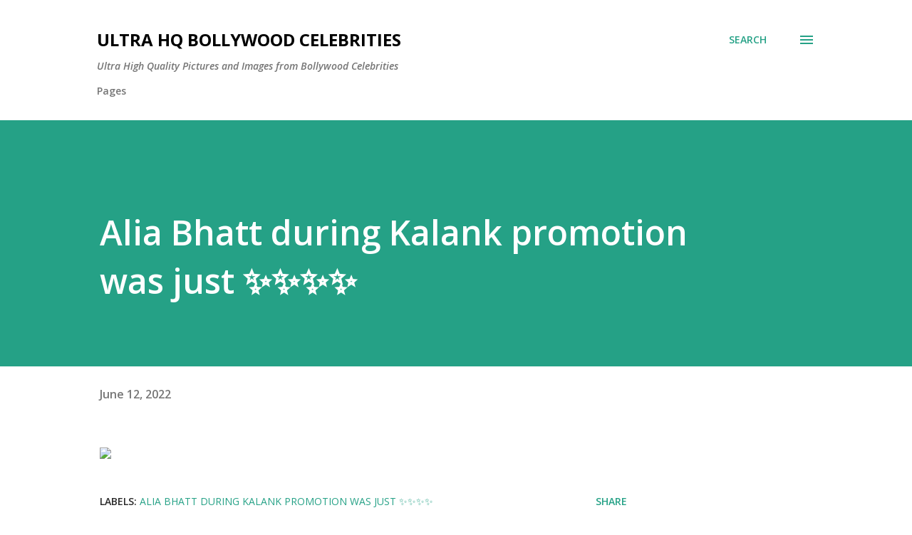

--- FILE ---
content_type: text/html; charset=UTF-8
request_url: https://www.bollywoodsnaps.com/2022/06/alia-bhatt-during-kalank-promotion-was.html
body_size: 95603
content:
<!DOCTYPE html>
<html dir='ltr' lang='en'>
<head>
<meta content='width=device-width, initial-scale=1' name='viewport'/>
<title>Alia Bhatt during Kalank promotion was just &#10024;&#10024;&#10024;&#10024;</title>
<meta content='text/html; charset=UTF-8' http-equiv='Content-Type'/>
<!-- Chrome, Firefox OS and Opera -->
<meta content='#ffffff' name='theme-color'/>
<!-- Windows Phone -->
<meta content='#ffffff' name='msapplication-navbutton-color'/>
<meta content='blogger' name='generator'/>
<link href='https://www.bollywoodsnaps.com/favicon.ico' rel='icon' type='image/x-icon'/>
<link href='https://www.bollywoodsnaps.com/2022/06/alia-bhatt-during-kalank-promotion-was.html' rel='canonical'/>
<link rel="alternate" type="application/atom+xml" title="Ultra HQ Bollywood Celebrities - Atom" href="https://www.bollywoodsnaps.com/feeds/posts/default" />
<link rel="alternate" type="application/rss+xml" title="Ultra HQ Bollywood Celebrities - RSS" href="https://www.bollywoodsnaps.com/feeds/posts/default?alt=rss" />
<link rel="service.post" type="application/atom+xml" title="Ultra HQ Bollywood Celebrities - Atom" href="https://www.blogger.com/feeds/1935727558899374501/posts/default" />

<link rel="alternate" type="application/atom+xml" title="Ultra HQ Bollywood Celebrities - Atom" href="https://www.bollywoodsnaps.com/feeds/8546879970406458387/comments/default" />
<!--Can't find substitution for tag [blog.ieCssRetrofitLinks]-->
<link href='https://preview.redd.it/ht0ipl7zr4591.jpg?width=640&crop=smart&auto=webp&s=0f97f8e90606b7bfd599e0618b1399aeb0fbcda1' rel='image_src'/>
<meta content='https://www.bollywoodsnaps.com/2022/06/alia-bhatt-during-kalank-promotion-was.html' property='og:url'/>
<meta content='Alia Bhatt during Kalank promotion was just ✨✨✨✨' property='og:title'/>
<meta content='Sexy Pics and Images of Bollywood Celebrities and Heroines. Deepika Padukone, Priyanka Chopra, Disha Patani, Alia Bhatt, Amy Jackson &amp; More...' property='og:description'/>
<meta content='https://lh3.googleusercontent.com/blogger_img_proxy/[base64]w1200-h630-p-k-no-nu' property='og:image'/>
<style type='text/css'>@font-face{font-family:'Lora';font-style:normal;font-weight:400;font-display:swap;src:url(//fonts.gstatic.com/s/lora/v37/0QI6MX1D_JOuGQbT0gvTJPa787weuxJMkq18ndeYxZ2JTg.woff2)format('woff2');unicode-range:U+0460-052F,U+1C80-1C8A,U+20B4,U+2DE0-2DFF,U+A640-A69F,U+FE2E-FE2F;}@font-face{font-family:'Lora';font-style:normal;font-weight:400;font-display:swap;src:url(//fonts.gstatic.com/s/lora/v37/0QI6MX1D_JOuGQbT0gvTJPa787weuxJFkq18ndeYxZ2JTg.woff2)format('woff2');unicode-range:U+0301,U+0400-045F,U+0490-0491,U+04B0-04B1,U+2116;}@font-face{font-family:'Lora';font-style:normal;font-weight:400;font-display:swap;src:url(//fonts.gstatic.com/s/lora/v37/0QI6MX1D_JOuGQbT0gvTJPa787weuxI9kq18ndeYxZ2JTg.woff2)format('woff2');unicode-range:U+0302-0303,U+0305,U+0307-0308,U+0310,U+0312,U+0315,U+031A,U+0326-0327,U+032C,U+032F-0330,U+0332-0333,U+0338,U+033A,U+0346,U+034D,U+0391-03A1,U+03A3-03A9,U+03B1-03C9,U+03D1,U+03D5-03D6,U+03F0-03F1,U+03F4-03F5,U+2016-2017,U+2034-2038,U+203C,U+2040,U+2043,U+2047,U+2050,U+2057,U+205F,U+2070-2071,U+2074-208E,U+2090-209C,U+20D0-20DC,U+20E1,U+20E5-20EF,U+2100-2112,U+2114-2115,U+2117-2121,U+2123-214F,U+2190,U+2192,U+2194-21AE,U+21B0-21E5,U+21F1-21F2,U+21F4-2211,U+2213-2214,U+2216-22FF,U+2308-230B,U+2310,U+2319,U+231C-2321,U+2336-237A,U+237C,U+2395,U+239B-23B7,U+23D0,U+23DC-23E1,U+2474-2475,U+25AF,U+25B3,U+25B7,U+25BD,U+25C1,U+25CA,U+25CC,U+25FB,U+266D-266F,U+27C0-27FF,U+2900-2AFF,U+2B0E-2B11,U+2B30-2B4C,U+2BFE,U+3030,U+FF5B,U+FF5D,U+1D400-1D7FF,U+1EE00-1EEFF;}@font-face{font-family:'Lora';font-style:normal;font-weight:400;font-display:swap;src:url(//fonts.gstatic.com/s/lora/v37/0QI6MX1D_JOuGQbT0gvTJPa787weuxIvkq18ndeYxZ2JTg.woff2)format('woff2');unicode-range:U+0001-000C,U+000E-001F,U+007F-009F,U+20DD-20E0,U+20E2-20E4,U+2150-218F,U+2190,U+2192,U+2194-2199,U+21AF,U+21E6-21F0,U+21F3,U+2218-2219,U+2299,U+22C4-22C6,U+2300-243F,U+2440-244A,U+2460-24FF,U+25A0-27BF,U+2800-28FF,U+2921-2922,U+2981,U+29BF,U+29EB,U+2B00-2BFF,U+4DC0-4DFF,U+FFF9-FFFB,U+10140-1018E,U+10190-1019C,U+101A0,U+101D0-101FD,U+102E0-102FB,U+10E60-10E7E,U+1D2C0-1D2D3,U+1D2E0-1D37F,U+1F000-1F0FF,U+1F100-1F1AD,U+1F1E6-1F1FF,U+1F30D-1F30F,U+1F315,U+1F31C,U+1F31E,U+1F320-1F32C,U+1F336,U+1F378,U+1F37D,U+1F382,U+1F393-1F39F,U+1F3A7-1F3A8,U+1F3AC-1F3AF,U+1F3C2,U+1F3C4-1F3C6,U+1F3CA-1F3CE,U+1F3D4-1F3E0,U+1F3ED,U+1F3F1-1F3F3,U+1F3F5-1F3F7,U+1F408,U+1F415,U+1F41F,U+1F426,U+1F43F,U+1F441-1F442,U+1F444,U+1F446-1F449,U+1F44C-1F44E,U+1F453,U+1F46A,U+1F47D,U+1F4A3,U+1F4B0,U+1F4B3,U+1F4B9,U+1F4BB,U+1F4BF,U+1F4C8-1F4CB,U+1F4D6,U+1F4DA,U+1F4DF,U+1F4E3-1F4E6,U+1F4EA-1F4ED,U+1F4F7,U+1F4F9-1F4FB,U+1F4FD-1F4FE,U+1F503,U+1F507-1F50B,U+1F50D,U+1F512-1F513,U+1F53E-1F54A,U+1F54F-1F5FA,U+1F610,U+1F650-1F67F,U+1F687,U+1F68D,U+1F691,U+1F694,U+1F698,U+1F6AD,U+1F6B2,U+1F6B9-1F6BA,U+1F6BC,U+1F6C6-1F6CF,U+1F6D3-1F6D7,U+1F6E0-1F6EA,U+1F6F0-1F6F3,U+1F6F7-1F6FC,U+1F700-1F7FF,U+1F800-1F80B,U+1F810-1F847,U+1F850-1F859,U+1F860-1F887,U+1F890-1F8AD,U+1F8B0-1F8BB,U+1F8C0-1F8C1,U+1F900-1F90B,U+1F93B,U+1F946,U+1F984,U+1F996,U+1F9E9,U+1FA00-1FA6F,U+1FA70-1FA7C,U+1FA80-1FA89,U+1FA8F-1FAC6,U+1FACE-1FADC,U+1FADF-1FAE9,U+1FAF0-1FAF8,U+1FB00-1FBFF;}@font-face{font-family:'Lora';font-style:normal;font-weight:400;font-display:swap;src:url(//fonts.gstatic.com/s/lora/v37/0QI6MX1D_JOuGQbT0gvTJPa787weuxJOkq18ndeYxZ2JTg.woff2)format('woff2');unicode-range:U+0102-0103,U+0110-0111,U+0128-0129,U+0168-0169,U+01A0-01A1,U+01AF-01B0,U+0300-0301,U+0303-0304,U+0308-0309,U+0323,U+0329,U+1EA0-1EF9,U+20AB;}@font-face{font-family:'Lora';font-style:normal;font-weight:400;font-display:swap;src:url(//fonts.gstatic.com/s/lora/v37/0QI6MX1D_JOuGQbT0gvTJPa787weuxJPkq18ndeYxZ2JTg.woff2)format('woff2');unicode-range:U+0100-02BA,U+02BD-02C5,U+02C7-02CC,U+02CE-02D7,U+02DD-02FF,U+0304,U+0308,U+0329,U+1D00-1DBF,U+1E00-1E9F,U+1EF2-1EFF,U+2020,U+20A0-20AB,U+20AD-20C0,U+2113,U+2C60-2C7F,U+A720-A7FF;}@font-face{font-family:'Lora';font-style:normal;font-weight:400;font-display:swap;src:url(//fonts.gstatic.com/s/lora/v37/0QI6MX1D_JOuGQbT0gvTJPa787weuxJBkq18ndeYxZ0.woff2)format('woff2');unicode-range:U+0000-00FF,U+0131,U+0152-0153,U+02BB-02BC,U+02C6,U+02DA,U+02DC,U+0304,U+0308,U+0329,U+2000-206F,U+20AC,U+2122,U+2191,U+2193,U+2212,U+2215,U+FEFF,U+FFFD;}@font-face{font-family:'Open Sans';font-style:italic;font-weight:600;font-stretch:100%;font-display:swap;src:url(//fonts.gstatic.com/s/opensans/v44/memQYaGs126MiZpBA-UFUIcVXSCEkx2cmqvXlWq8tWZ0Pw86hd0RkxhjWV0ewIMUdjFXmSU_.woff2)format('woff2');unicode-range:U+0460-052F,U+1C80-1C8A,U+20B4,U+2DE0-2DFF,U+A640-A69F,U+FE2E-FE2F;}@font-face{font-family:'Open Sans';font-style:italic;font-weight:600;font-stretch:100%;font-display:swap;src:url(//fonts.gstatic.com/s/opensans/v44/memQYaGs126MiZpBA-UFUIcVXSCEkx2cmqvXlWq8tWZ0Pw86hd0RkxhjWVQewIMUdjFXmSU_.woff2)format('woff2');unicode-range:U+0301,U+0400-045F,U+0490-0491,U+04B0-04B1,U+2116;}@font-face{font-family:'Open Sans';font-style:italic;font-weight:600;font-stretch:100%;font-display:swap;src:url(//fonts.gstatic.com/s/opensans/v44/memQYaGs126MiZpBA-UFUIcVXSCEkx2cmqvXlWq8tWZ0Pw86hd0RkxhjWVwewIMUdjFXmSU_.woff2)format('woff2');unicode-range:U+1F00-1FFF;}@font-face{font-family:'Open Sans';font-style:italic;font-weight:600;font-stretch:100%;font-display:swap;src:url(//fonts.gstatic.com/s/opensans/v44/memQYaGs126MiZpBA-UFUIcVXSCEkx2cmqvXlWq8tWZ0Pw86hd0RkxhjWVMewIMUdjFXmSU_.woff2)format('woff2');unicode-range:U+0370-0377,U+037A-037F,U+0384-038A,U+038C,U+038E-03A1,U+03A3-03FF;}@font-face{font-family:'Open Sans';font-style:italic;font-weight:600;font-stretch:100%;font-display:swap;src:url(//fonts.gstatic.com/s/opensans/v44/memQYaGs126MiZpBA-UFUIcVXSCEkx2cmqvXlWq8tWZ0Pw86hd0RkxhjWVIewIMUdjFXmSU_.woff2)format('woff2');unicode-range:U+0307-0308,U+0590-05FF,U+200C-2010,U+20AA,U+25CC,U+FB1D-FB4F;}@font-face{font-family:'Open Sans';font-style:italic;font-weight:600;font-stretch:100%;font-display:swap;src:url(//fonts.gstatic.com/s/opensans/v44/memQYaGs126MiZpBA-UFUIcVXSCEkx2cmqvXlWq8tWZ0Pw86hd0RkxhjWSwewIMUdjFXmSU_.woff2)format('woff2');unicode-range:U+0302-0303,U+0305,U+0307-0308,U+0310,U+0312,U+0315,U+031A,U+0326-0327,U+032C,U+032F-0330,U+0332-0333,U+0338,U+033A,U+0346,U+034D,U+0391-03A1,U+03A3-03A9,U+03B1-03C9,U+03D1,U+03D5-03D6,U+03F0-03F1,U+03F4-03F5,U+2016-2017,U+2034-2038,U+203C,U+2040,U+2043,U+2047,U+2050,U+2057,U+205F,U+2070-2071,U+2074-208E,U+2090-209C,U+20D0-20DC,U+20E1,U+20E5-20EF,U+2100-2112,U+2114-2115,U+2117-2121,U+2123-214F,U+2190,U+2192,U+2194-21AE,U+21B0-21E5,U+21F1-21F2,U+21F4-2211,U+2213-2214,U+2216-22FF,U+2308-230B,U+2310,U+2319,U+231C-2321,U+2336-237A,U+237C,U+2395,U+239B-23B7,U+23D0,U+23DC-23E1,U+2474-2475,U+25AF,U+25B3,U+25B7,U+25BD,U+25C1,U+25CA,U+25CC,U+25FB,U+266D-266F,U+27C0-27FF,U+2900-2AFF,U+2B0E-2B11,U+2B30-2B4C,U+2BFE,U+3030,U+FF5B,U+FF5D,U+1D400-1D7FF,U+1EE00-1EEFF;}@font-face{font-family:'Open Sans';font-style:italic;font-weight:600;font-stretch:100%;font-display:swap;src:url(//fonts.gstatic.com/s/opensans/v44/memQYaGs126MiZpBA-UFUIcVXSCEkx2cmqvXlWq8tWZ0Pw86hd0RkxhjWT4ewIMUdjFXmSU_.woff2)format('woff2');unicode-range:U+0001-000C,U+000E-001F,U+007F-009F,U+20DD-20E0,U+20E2-20E4,U+2150-218F,U+2190,U+2192,U+2194-2199,U+21AF,U+21E6-21F0,U+21F3,U+2218-2219,U+2299,U+22C4-22C6,U+2300-243F,U+2440-244A,U+2460-24FF,U+25A0-27BF,U+2800-28FF,U+2921-2922,U+2981,U+29BF,U+29EB,U+2B00-2BFF,U+4DC0-4DFF,U+FFF9-FFFB,U+10140-1018E,U+10190-1019C,U+101A0,U+101D0-101FD,U+102E0-102FB,U+10E60-10E7E,U+1D2C0-1D2D3,U+1D2E0-1D37F,U+1F000-1F0FF,U+1F100-1F1AD,U+1F1E6-1F1FF,U+1F30D-1F30F,U+1F315,U+1F31C,U+1F31E,U+1F320-1F32C,U+1F336,U+1F378,U+1F37D,U+1F382,U+1F393-1F39F,U+1F3A7-1F3A8,U+1F3AC-1F3AF,U+1F3C2,U+1F3C4-1F3C6,U+1F3CA-1F3CE,U+1F3D4-1F3E0,U+1F3ED,U+1F3F1-1F3F3,U+1F3F5-1F3F7,U+1F408,U+1F415,U+1F41F,U+1F426,U+1F43F,U+1F441-1F442,U+1F444,U+1F446-1F449,U+1F44C-1F44E,U+1F453,U+1F46A,U+1F47D,U+1F4A3,U+1F4B0,U+1F4B3,U+1F4B9,U+1F4BB,U+1F4BF,U+1F4C8-1F4CB,U+1F4D6,U+1F4DA,U+1F4DF,U+1F4E3-1F4E6,U+1F4EA-1F4ED,U+1F4F7,U+1F4F9-1F4FB,U+1F4FD-1F4FE,U+1F503,U+1F507-1F50B,U+1F50D,U+1F512-1F513,U+1F53E-1F54A,U+1F54F-1F5FA,U+1F610,U+1F650-1F67F,U+1F687,U+1F68D,U+1F691,U+1F694,U+1F698,U+1F6AD,U+1F6B2,U+1F6B9-1F6BA,U+1F6BC,U+1F6C6-1F6CF,U+1F6D3-1F6D7,U+1F6E0-1F6EA,U+1F6F0-1F6F3,U+1F6F7-1F6FC,U+1F700-1F7FF,U+1F800-1F80B,U+1F810-1F847,U+1F850-1F859,U+1F860-1F887,U+1F890-1F8AD,U+1F8B0-1F8BB,U+1F8C0-1F8C1,U+1F900-1F90B,U+1F93B,U+1F946,U+1F984,U+1F996,U+1F9E9,U+1FA00-1FA6F,U+1FA70-1FA7C,U+1FA80-1FA89,U+1FA8F-1FAC6,U+1FACE-1FADC,U+1FADF-1FAE9,U+1FAF0-1FAF8,U+1FB00-1FBFF;}@font-face{font-family:'Open Sans';font-style:italic;font-weight:600;font-stretch:100%;font-display:swap;src:url(//fonts.gstatic.com/s/opensans/v44/memQYaGs126MiZpBA-UFUIcVXSCEkx2cmqvXlWq8tWZ0Pw86hd0RkxhjWV8ewIMUdjFXmSU_.woff2)format('woff2');unicode-range:U+0102-0103,U+0110-0111,U+0128-0129,U+0168-0169,U+01A0-01A1,U+01AF-01B0,U+0300-0301,U+0303-0304,U+0308-0309,U+0323,U+0329,U+1EA0-1EF9,U+20AB;}@font-face{font-family:'Open Sans';font-style:italic;font-weight:600;font-stretch:100%;font-display:swap;src:url(//fonts.gstatic.com/s/opensans/v44/memQYaGs126MiZpBA-UFUIcVXSCEkx2cmqvXlWq8tWZ0Pw86hd0RkxhjWV4ewIMUdjFXmSU_.woff2)format('woff2');unicode-range:U+0100-02BA,U+02BD-02C5,U+02C7-02CC,U+02CE-02D7,U+02DD-02FF,U+0304,U+0308,U+0329,U+1D00-1DBF,U+1E00-1E9F,U+1EF2-1EFF,U+2020,U+20A0-20AB,U+20AD-20C0,U+2113,U+2C60-2C7F,U+A720-A7FF;}@font-face{font-family:'Open Sans';font-style:italic;font-weight:600;font-stretch:100%;font-display:swap;src:url(//fonts.gstatic.com/s/opensans/v44/memQYaGs126MiZpBA-UFUIcVXSCEkx2cmqvXlWq8tWZ0Pw86hd0RkxhjWVAewIMUdjFXmQ.woff2)format('woff2');unicode-range:U+0000-00FF,U+0131,U+0152-0153,U+02BB-02BC,U+02C6,U+02DA,U+02DC,U+0304,U+0308,U+0329,U+2000-206F,U+20AC,U+2122,U+2191,U+2193,U+2212,U+2215,U+FEFF,U+FFFD;}@font-face{font-family:'Open Sans';font-style:normal;font-weight:400;font-stretch:100%;font-display:swap;src:url(//fonts.gstatic.com/s/opensans/v44/memvYaGs126MiZpBA-UvWbX2vVnXBbObj2OVTSKmu0SC55K5gw.woff2)format('woff2');unicode-range:U+0460-052F,U+1C80-1C8A,U+20B4,U+2DE0-2DFF,U+A640-A69F,U+FE2E-FE2F;}@font-face{font-family:'Open Sans';font-style:normal;font-weight:400;font-stretch:100%;font-display:swap;src:url(//fonts.gstatic.com/s/opensans/v44/memvYaGs126MiZpBA-UvWbX2vVnXBbObj2OVTSumu0SC55K5gw.woff2)format('woff2');unicode-range:U+0301,U+0400-045F,U+0490-0491,U+04B0-04B1,U+2116;}@font-face{font-family:'Open Sans';font-style:normal;font-weight:400;font-stretch:100%;font-display:swap;src:url(//fonts.gstatic.com/s/opensans/v44/memvYaGs126MiZpBA-UvWbX2vVnXBbObj2OVTSOmu0SC55K5gw.woff2)format('woff2');unicode-range:U+1F00-1FFF;}@font-face{font-family:'Open Sans';font-style:normal;font-weight:400;font-stretch:100%;font-display:swap;src:url(//fonts.gstatic.com/s/opensans/v44/memvYaGs126MiZpBA-UvWbX2vVnXBbObj2OVTSymu0SC55K5gw.woff2)format('woff2');unicode-range:U+0370-0377,U+037A-037F,U+0384-038A,U+038C,U+038E-03A1,U+03A3-03FF;}@font-face{font-family:'Open Sans';font-style:normal;font-weight:400;font-stretch:100%;font-display:swap;src:url(//fonts.gstatic.com/s/opensans/v44/memvYaGs126MiZpBA-UvWbX2vVnXBbObj2OVTS2mu0SC55K5gw.woff2)format('woff2');unicode-range:U+0307-0308,U+0590-05FF,U+200C-2010,U+20AA,U+25CC,U+FB1D-FB4F;}@font-face{font-family:'Open Sans';font-style:normal;font-weight:400;font-stretch:100%;font-display:swap;src:url(//fonts.gstatic.com/s/opensans/v44/memvYaGs126MiZpBA-UvWbX2vVnXBbObj2OVTVOmu0SC55K5gw.woff2)format('woff2');unicode-range:U+0302-0303,U+0305,U+0307-0308,U+0310,U+0312,U+0315,U+031A,U+0326-0327,U+032C,U+032F-0330,U+0332-0333,U+0338,U+033A,U+0346,U+034D,U+0391-03A1,U+03A3-03A9,U+03B1-03C9,U+03D1,U+03D5-03D6,U+03F0-03F1,U+03F4-03F5,U+2016-2017,U+2034-2038,U+203C,U+2040,U+2043,U+2047,U+2050,U+2057,U+205F,U+2070-2071,U+2074-208E,U+2090-209C,U+20D0-20DC,U+20E1,U+20E5-20EF,U+2100-2112,U+2114-2115,U+2117-2121,U+2123-214F,U+2190,U+2192,U+2194-21AE,U+21B0-21E5,U+21F1-21F2,U+21F4-2211,U+2213-2214,U+2216-22FF,U+2308-230B,U+2310,U+2319,U+231C-2321,U+2336-237A,U+237C,U+2395,U+239B-23B7,U+23D0,U+23DC-23E1,U+2474-2475,U+25AF,U+25B3,U+25B7,U+25BD,U+25C1,U+25CA,U+25CC,U+25FB,U+266D-266F,U+27C0-27FF,U+2900-2AFF,U+2B0E-2B11,U+2B30-2B4C,U+2BFE,U+3030,U+FF5B,U+FF5D,U+1D400-1D7FF,U+1EE00-1EEFF;}@font-face{font-family:'Open Sans';font-style:normal;font-weight:400;font-stretch:100%;font-display:swap;src:url(//fonts.gstatic.com/s/opensans/v44/memvYaGs126MiZpBA-UvWbX2vVnXBbObj2OVTUGmu0SC55K5gw.woff2)format('woff2');unicode-range:U+0001-000C,U+000E-001F,U+007F-009F,U+20DD-20E0,U+20E2-20E4,U+2150-218F,U+2190,U+2192,U+2194-2199,U+21AF,U+21E6-21F0,U+21F3,U+2218-2219,U+2299,U+22C4-22C6,U+2300-243F,U+2440-244A,U+2460-24FF,U+25A0-27BF,U+2800-28FF,U+2921-2922,U+2981,U+29BF,U+29EB,U+2B00-2BFF,U+4DC0-4DFF,U+FFF9-FFFB,U+10140-1018E,U+10190-1019C,U+101A0,U+101D0-101FD,U+102E0-102FB,U+10E60-10E7E,U+1D2C0-1D2D3,U+1D2E0-1D37F,U+1F000-1F0FF,U+1F100-1F1AD,U+1F1E6-1F1FF,U+1F30D-1F30F,U+1F315,U+1F31C,U+1F31E,U+1F320-1F32C,U+1F336,U+1F378,U+1F37D,U+1F382,U+1F393-1F39F,U+1F3A7-1F3A8,U+1F3AC-1F3AF,U+1F3C2,U+1F3C4-1F3C6,U+1F3CA-1F3CE,U+1F3D4-1F3E0,U+1F3ED,U+1F3F1-1F3F3,U+1F3F5-1F3F7,U+1F408,U+1F415,U+1F41F,U+1F426,U+1F43F,U+1F441-1F442,U+1F444,U+1F446-1F449,U+1F44C-1F44E,U+1F453,U+1F46A,U+1F47D,U+1F4A3,U+1F4B0,U+1F4B3,U+1F4B9,U+1F4BB,U+1F4BF,U+1F4C8-1F4CB,U+1F4D6,U+1F4DA,U+1F4DF,U+1F4E3-1F4E6,U+1F4EA-1F4ED,U+1F4F7,U+1F4F9-1F4FB,U+1F4FD-1F4FE,U+1F503,U+1F507-1F50B,U+1F50D,U+1F512-1F513,U+1F53E-1F54A,U+1F54F-1F5FA,U+1F610,U+1F650-1F67F,U+1F687,U+1F68D,U+1F691,U+1F694,U+1F698,U+1F6AD,U+1F6B2,U+1F6B9-1F6BA,U+1F6BC,U+1F6C6-1F6CF,U+1F6D3-1F6D7,U+1F6E0-1F6EA,U+1F6F0-1F6F3,U+1F6F7-1F6FC,U+1F700-1F7FF,U+1F800-1F80B,U+1F810-1F847,U+1F850-1F859,U+1F860-1F887,U+1F890-1F8AD,U+1F8B0-1F8BB,U+1F8C0-1F8C1,U+1F900-1F90B,U+1F93B,U+1F946,U+1F984,U+1F996,U+1F9E9,U+1FA00-1FA6F,U+1FA70-1FA7C,U+1FA80-1FA89,U+1FA8F-1FAC6,U+1FACE-1FADC,U+1FADF-1FAE9,U+1FAF0-1FAF8,U+1FB00-1FBFF;}@font-face{font-family:'Open Sans';font-style:normal;font-weight:400;font-stretch:100%;font-display:swap;src:url(//fonts.gstatic.com/s/opensans/v44/memvYaGs126MiZpBA-UvWbX2vVnXBbObj2OVTSCmu0SC55K5gw.woff2)format('woff2');unicode-range:U+0102-0103,U+0110-0111,U+0128-0129,U+0168-0169,U+01A0-01A1,U+01AF-01B0,U+0300-0301,U+0303-0304,U+0308-0309,U+0323,U+0329,U+1EA0-1EF9,U+20AB;}@font-face{font-family:'Open Sans';font-style:normal;font-weight:400;font-stretch:100%;font-display:swap;src:url(//fonts.gstatic.com/s/opensans/v44/memvYaGs126MiZpBA-UvWbX2vVnXBbObj2OVTSGmu0SC55K5gw.woff2)format('woff2');unicode-range:U+0100-02BA,U+02BD-02C5,U+02C7-02CC,U+02CE-02D7,U+02DD-02FF,U+0304,U+0308,U+0329,U+1D00-1DBF,U+1E00-1E9F,U+1EF2-1EFF,U+2020,U+20A0-20AB,U+20AD-20C0,U+2113,U+2C60-2C7F,U+A720-A7FF;}@font-face{font-family:'Open Sans';font-style:normal;font-weight:400;font-stretch:100%;font-display:swap;src:url(//fonts.gstatic.com/s/opensans/v44/memvYaGs126MiZpBA-UvWbX2vVnXBbObj2OVTS-mu0SC55I.woff2)format('woff2');unicode-range:U+0000-00FF,U+0131,U+0152-0153,U+02BB-02BC,U+02C6,U+02DA,U+02DC,U+0304,U+0308,U+0329,U+2000-206F,U+20AC,U+2122,U+2191,U+2193,U+2212,U+2215,U+FEFF,U+FFFD;}@font-face{font-family:'Open Sans';font-style:normal;font-weight:600;font-stretch:100%;font-display:swap;src:url(//fonts.gstatic.com/s/opensans/v44/memvYaGs126MiZpBA-UvWbX2vVnXBbObj2OVTSKmu0SC55K5gw.woff2)format('woff2');unicode-range:U+0460-052F,U+1C80-1C8A,U+20B4,U+2DE0-2DFF,U+A640-A69F,U+FE2E-FE2F;}@font-face{font-family:'Open Sans';font-style:normal;font-weight:600;font-stretch:100%;font-display:swap;src:url(//fonts.gstatic.com/s/opensans/v44/memvYaGs126MiZpBA-UvWbX2vVnXBbObj2OVTSumu0SC55K5gw.woff2)format('woff2');unicode-range:U+0301,U+0400-045F,U+0490-0491,U+04B0-04B1,U+2116;}@font-face{font-family:'Open Sans';font-style:normal;font-weight:600;font-stretch:100%;font-display:swap;src:url(//fonts.gstatic.com/s/opensans/v44/memvYaGs126MiZpBA-UvWbX2vVnXBbObj2OVTSOmu0SC55K5gw.woff2)format('woff2');unicode-range:U+1F00-1FFF;}@font-face{font-family:'Open Sans';font-style:normal;font-weight:600;font-stretch:100%;font-display:swap;src:url(//fonts.gstatic.com/s/opensans/v44/memvYaGs126MiZpBA-UvWbX2vVnXBbObj2OVTSymu0SC55K5gw.woff2)format('woff2');unicode-range:U+0370-0377,U+037A-037F,U+0384-038A,U+038C,U+038E-03A1,U+03A3-03FF;}@font-face{font-family:'Open Sans';font-style:normal;font-weight:600;font-stretch:100%;font-display:swap;src:url(//fonts.gstatic.com/s/opensans/v44/memvYaGs126MiZpBA-UvWbX2vVnXBbObj2OVTS2mu0SC55K5gw.woff2)format('woff2');unicode-range:U+0307-0308,U+0590-05FF,U+200C-2010,U+20AA,U+25CC,U+FB1D-FB4F;}@font-face{font-family:'Open Sans';font-style:normal;font-weight:600;font-stretch:100%;font-display:swap;src:url(//fonts.gstatic.com/s/opensans/v44/memvYaGs126MiZpBA-UvWbX2vVnXBbObj2OVTVOmu0SC55K5gw.woff2)format('woff2');unicode-range:U+0302-0303,U+0305,U+0307-0308,U+0310,U+0312,U+0315,U+031A,U+0326-0327,U+032C,U+032F-0330,U+0332-0333,U+0338,U+033A,U+0346,U+034D,U+0391-03A1,U+03A3-03A9,U+03B1-03C9,U+03D1,U+03D5-03D6,U+03F0-03F1,U+03F4-03F5,U+2016-2017,U+2034-2038,U+203C,U+2040,U+2043,U+2047,U+2050,U+2057,U+205F,U+2070-2071,U+2074-208E,U+2090-209C,U+20D0-20DC,U+20E1,U+20E5-20EF,U+2100-2112,U+2114-2115,U+2117-2121,U+2123-214F,U+2190,U+2192,U+2194-21AE,U+21B0-21E5,U+21F1-21F2,U+21F4-2211,U+2213-2214,U+2216-22FF,U+2308-230B,U+2310,U+2319,U+231C-2321,U+2336-237A,U+237C,U+2395,U+239B-23B7,U+23D0,U+23DC-23E1,U+2474-2475,U+25AF,U+25B3,U+25B7,U+25BD,U+25C1,U+25CA,U+25CC,U+25FB,U+266D-266F,U+27C0-27FF,U+2900-2AFF,U+2B0E-2B11,U+2B30-2B4C,U+2BFE,U+3030,U+FF5B,U+FF5D,U+1D400-1D7FF,U+1EE00-1EEFF;}@font-face{font-family:'Open Sans';font-style:normal;font-weight:600;font-stretch:100%;font-display:swap;src:url(//fonts.gstatic.com/s/opensans/v44/memvYaGs126MiZpBA-UvWbX2vVnXBbObj2OVTUGmu0SC55K5gw.woff2)format('woff2');unicode-range:U+0001-000C,U+000E-001F,U+007F-009F,U+20DD-20E0,U+20E2-20E4,U+2150-218F,U+2190,U+2192,U+2194-2199,U+21AF,U+21E6-21F0,U+21F3,U+2218-2219,U+2299,U+22C4-22C6,U+2300-243F,U+2440-244A,U+2460-24FF,U+25A0-27BF,U+2800-28FF,U+2921-2922,U+2981,U+29BF,U+29EB,U+2B00-2BFF,U+4DC0-4DFF,U+FFF9-FFFB,U+10140-1018E,U+10190-1019C,U+101A0,U+101D0-101FD,U+102E0-102FB,U+10E60-10E7E,U+1D2C0-1D2D3,U+1D2E0-1D37F,U+1F000-1F0FF,U+1F100-1F1AD,U+1F1E6-1F1FF,U+1F30D-1F30F,U+1F315,U+1F31C,U+1F31E,U+1F320-1F32C,U+1F336,U+1F378,U+1F37D,U+1F382,U+1F393-1F39F,U+1F3A7-1F3A8,U+1F3AC-1F3AF,U+1F3C2,U+1F3C4-1F3C6,U+1F3CA-1F3CE,U+1F3D4-1F3E0,U+1F3ED,U+1F3F1-1F3F3,U+1F3F5-1F3F7,U+1F408,U+1F415,U+1F41F,U+1F426,U+1F43F,U+1F441-1F442,U+1F444,U+1F446-1F449,U+1F44C-1F44E,U+1F453,U+1F46A,U+1F47D,U+1F4A3,U+1F4B0,U+1F4B3,U+1F4B9,U+1F4BB,U+1F4BF,U+1F4C8-1F4CB,U+1F4D6,U+1F4DA,U+1F4DF,U+1F4E3-1F4E6,U+1F4EA-1F4ED,U+1F4F7,U+1F4F9-1F4FB,U+1F4FD-1F4FE,U+1F503,U+1F507-1F50B,U+1F50D,U+1F512-1F513,U+1F53E-1F54A,U+1F54F-1F5FA,U+1F610,U+1F650-1F67F,U+1F687,U+1F68D,U+1F691,U+1F694,U+1F698,U+1F6AD,U+1F6B2,U+1F6B9-1F6BA,U+1F6BC,U+1F6C6-1F6CF,U+1F6D3-1F6D7,U+1F6E0-1F6EA,U+1F6F0-1F6F3,U+1F6F7-1F6FC,U+1F700-1F7FF,U+1F800-1F80B,U+1F810-1F847,U+1F850-1F859,U+1F860-1F887,U+1F890-1F8AD,U+1F8B0-1F8BB,U+1F8C0-1F8C1,U+1F900-1F90B,U+1F93B,U+1F946,U+1F984,U+1F996,U+1F9E9,U+1FA00-1FA6F,U+1FA70-1FA7C,U+1FA80-1FA89,U+1FA8F-1FAC6,U+1FACE-1FADC,U+1FADF-1FAE9,U+1FAF0-1FAF8,U+1FB00-1FBFF;}@font-face{font-family:'Open Sans';font-style:normal;font-weight:600;font-stretch:100%;font-display:swap;src:url(//fonts.gstatic.com/s/opensans/v44/memvYaGs126MiZpBA-UvWbX2vVnXBbObj2OVTSCmu0SC55K5gw.woff2)format('woff2');unicode-range:U+0102-0103,U+0110-0111,U+0128-0129,U+0168-0169,U+01A0-01A1,U+01AF-01B0,U+0300-0301,U+0303-0304,U+0308-0309,U+0323,U+0329,U+1EA0-1EF9,U+20AB;}@font-face{font-family:'Open Sans';font-style:normal;font-weight:600;font-stretch:100%;font-display:swap;src:url(//fonts.gstatic.com/s/opensans/v44/memvYaGs126MiZpBA-UvWbX2vVnXBbObj2OVTSGmu0SC55K5gw.woff2)format('woff2');unicode-range:U+0100-02BA,U+02BD-02C5,U+02C7-02CC,U+02CE-02D7,U+02DD-02FF,U+0304,U+0308,U+0329,U+1D00-1DBF,U+1E00-1E9F,U+1EF2-1EFF,U+2020,U+20A0-20AB,U+20AD-20C0,U+2113,U+2C60-2C7F,U+A720-A7FF;}@font-face{font-family:'Open Sans';font-style:normal;font-weight:600;font-stretch:100%;font-display:swap;src:url(//fonts.gstatic.com/s/opensans/v44/memvYaGs126MiZpBA-UvWbX2vVnXBbObj2OVTS-mu0SC55I.woff2)format('woff2');unicode-range:U+0000-00FF,U+0131,U+0152-0153,U+02BB-02BC,U+02C6,U+02DA,U+02DC,U+0304,U+0308,U+0329,U+2000-206F,U+20AC,U+2122,U+2191,U+2193,U+2212,U+2215,U+FEFF,U+FFFD;}@font-face{font-family:'Open Sans';font-style:normal;font-weight:700;font-stretch:100%;font-display:swap;src:url(//fonts.gstatic.com/s/opensans/v44/memvYaGs126MiZpBA-UvWbX2vVnXBbObj2OVTSKmu0SC55K5gw.woff2)format('woff2');unicode-range:U+0460-052F,U+1C80-1C8A,U+20B4,U+2DE0-2DFF,U+A640-A69F,U+FE2E-FE2F;}@font-face{font-family:'Open Sans';font-style:normal;font-weight:700;font-stretch:100%;font-display:swap;src:url(//fonts.gstatic.com/s/opensans/v44/memvYaGs126MiZpBA-UvWbX2vVnXBbObj2OVTSumu0SC55K5gw.woff2)format('woff2');unicode-range:U+0301,U+0400-045F,U+0490-0491,U+04B0-04B1,U+2116;}@font-face{font-family:'Open Sans';font-style:normal;font-weight:700;font-stretch:100%;font-display:swap;src:url(//fonts.gstatic.com/s/opensans/v44/memvYaGs126MiZpBA-UvWbX2vVnXBbObj2OVTSOmu0SC55K5gw.woff2)format('woff2');unicode-range:U+1F00-1FFF;}@font-face{font-family:'Open Sans';font-style:normal;font-weight:700;font-stretch:100%;font-display:swap;src:url(//fonts.gstatic.com/s/opensans/v44/memvYaGs126MiZpBA-UvWbX2vVnXBbObj2OVTSymu0SC55K5gw.woff2)format('woff2');unicode-range:U+0370-0377,U+037A-037F,U+0384-038A,U+038C,U+038E-03A1,U+03A3-03FF;}@font-face{font-family:'Open Sans';font-style:normal;font-weight:700;font-stretch:100%;font-display:swap;src:url(//fonts.gstatic.com/s/opensans/v44/memvYaGs126MiZpBA-UvWbX2vVnXBbObj2OVTS2mu0SC55K5gw.woff2)format('woff2');unicode-range:U+0307-0308,U+0590-05FF,U+200C-2010,U+20AA,U+25CC,U+FB1D-FB4F;}@font-face{font-family:'Open Sans';font-style:normal;font-weight:700;font-stretch:100%;font-display:swap;src:url(//fonts.gstatic.com/s/opensans/v44/memvYaGs126MiZpBA-UvWbX2vVnXBbObj2OVTVOmu0SC55K5gw.woff2)format('woff2');unicode-range:U+0302-0303,U+0305,U+0307-0308,U+0310,U+0312,U+0315,U+031A,U+0326-0327,U+032C,U+032F-0330,U+0332-0333,U+0338,U+033A,U+0346,U+034D,U+0391-03A1,U+03A3-03A9,U+03B1-03C9,U+03D1,U+03D5-03D6,U+03F0-03F1,U+03F4-03F5,U+2016-2017,U+2034-2038,U+203C,U+2040,U+2043,U+2047,U+2050,U+2057,U+205F,U+2070-2071,U+2074-208E,U+2090-209C,U+20D0-20DC,U+20E1,U+20E5-20EF,U+2100-2112,U+2114-2115,U+2117-2121,U+2123-214F,U+2190,U+2192,U+2194-21AE,U+21B0-21E5,U+21F1-21F2,U+21F4-2211,U+2213-2214,U+2216-22FF,U+2308-230B,U+2310,U+2319,U+231C-2321,U+2336-237A,U+237C,U+2395,U+239B-23B7,U+23D0,U+23DC-23E1,U+2474-2475,U+25AF,U+25B3,U+25B7,U+25BD,U+25C1,U+25CA,U+25CC,U+25FB,U+266D-266F,U+27C0-27FF,U+2900-2AFF,U+2B0E-2B11,U+2B30-2B4C,U+2BFE,U+3030,U+FF5B,U+FF5D,U+1D400-1D7FF,U+1EE00-1EEFF;}@font-face{font-family:'Open Sans';font-style:normal;font-weight:700;font-stretch:100%;font-display:swap;src:url(//fonts.gstatic.com/s/opensans/v44/memvYaGs126MiZpBA-UvWbX2vVnXBbObj2OVTUGmu0SC55K5gw.woff2)format('woff2');unicode-range:U+0001-000C,U+000E-001F,U+007F-009F,U+20DD-20E0,U+20E2-20E4,U+2150-218F,U+2190,U+2192,U+2194-2199,U+21AF,U+21E6-21F0,U+21F3,U+2218-2219,U+2299,U+22C4-22C6,U+2300-243F,U+2440-244A,U+2460-24FF,U+25A0-27BF,U+2800-28FF,U+2921-2922,U+2981,U+29BF,U+29EB,U+2B00-2BFF,U+4DC0-4DFF,U+FFF9-FFFB,U+10140-1018E,U+10190-1019C,U+101A0,U+101D0-101FD,U+102E0-102FB,U+10E60-10E7E,U+1D2C0-1D2D3,U+1D2E0-1D37F,U+1F000-1F0FF,U+1F100-1F1AD,U+1F1E6-1F1FF,U+1F30D-1F30F,U+1F315,U+1F31C,U+1F31E,U+1F320-1F32C,U+1F336,U+1F378,U+1F37D,U+1F382,U+1F393-1F39F,U+1F3A7-1F3A8,U+1F3AC-1F3AF,U+1F3C2,U+1F3C4-1F3C6,U+1F3CA-1F3CE,U+1F3D4-1F3E0,U+1F3ED,U+1F3F1-1F3F3,U+1F3F5-1F3F7,U+1F408,U+1F415,U+1F41F,U+1F426,U+1F43F,U+1F441-1F442,U+1F444,U+1F446-1F449,U+1F44C-1F44E,U+1F453,U+1F46A,U+1F47D,U+1F4A3,U+1F4B0,U+1F4B3,U+1F4B9,U+1F4BB,U+1F4BF,U+1F4C8-1F4CB,U+1F4D6,U+1F4DA,U+1F4DF,U+1F4E3-1F4E6,U+1F4EA-1F4ED,U+1F4F7,U+1F4F9-1F4FB,U+1F4FD-1F4FE,U+1F503,U+1F507-1F50B,U+1F50D,U+1F512-1F513,U+1F53E-1F54A,U+1F54F-1F5FA,U+1F610,U+1F650-1F67F,U+1F687,U+1F68D,U+1F691,U+1F694,U+1F698,U+1F6AD,U+1F6B2,U+1F6B9-1F6BA,U+1F6BC,U+1F6C6-1F6CF,U+1F6D3-1F6D7,U+1F6E0-1F6EA,U+1F6F0-1F6F3,U+1F6F7-1F6FC,U+1F700-1F7FF,U+1F800-1F80B,U+1F810-1F847,U+1F850-1F859,U+1F860-1F887,U+1F890-1F8AD,U+1F8B0-1F8BB,U+1F8C0-1F8C1,U+1F900-1F90B,U+1F93B,U+1F946,U+1F984,U+1F996,U+1F9E9,U+1FA00-1FA6F,U+1FA70-1FA7C,U+1FA80-1FA89,U+1FA8F-1FAC6,U+1FACE-1FADC,U+1FADF-1FAE9,U+1FAF0-1FAF8,U+1FB00-1FBFF;}@font-face{font-family:'Open Sans';font-style:normal;font-weight:700;font-stretch:100%;font-display:swap;src:url(//fonts.gstatic.com/s/opensans/v44/memvYaGs126MiZpBA-UvWbX2vVnXBbObj2OVTSCmu0SC55K5gw.woff2)format('woff2');unicode-range:U+0102-0103,U+0110-0111,U+0128-0129,U+0168-0169,U+01A0-01A1,U+01AF-01B0,U+0300-0301,U+0303-0304,U+0308-0309,U+0323,U+0329,U+1EA0-1EF9,U+20AB;}@font-face{font-family:'Open Sans';font-style:normal;font-weight:700;font-stretch:100%;font-display:swap;src:url(//fonts.gstatic.com/s/opensans/v44/memvYaGs126MiZpBA-UvWbX2vVnXBbObj2OVTSGmu0SC55K5gw.woff2)format('woff2');unicode-range:U+0100-02BA,U+02BD-02C5,U+02C7-02CC,U+02CE-02D7,U+02DD-02FF,U+0304,U+0308,U+0329,U+1D00-1DBF,U+1E00-1E9F,U+1EF2-1EFF,U+2020,U+20A0-20AB,U+20AD-20C0,U+2113,U+2C60-2C7F,U+A720-A7FF;}@font-face{font-family:'Open Sans';font-style:normal;font-weight:700;font-stretch:100%;font-display:swap;src:url(//fonts.gstatic.com/s/opensans/v44/memvYaGs126MiZpBA-UvWbX2vVnXBbObj2OVTS-mu0SC55I.woff2)format('woff2');unicode-range:U+0000-00FF,U+0131,U+0152-0153,U+02BB-02BC,U+02C6,U+02DA,U+02DC,U+0304,U+0308,U+0329,U+2000-206F,U+20AC,U+2122,U+2191,U+2193,U+2212,U+2215,U+FEFF,U+FFFD;}</style>
<style id='page-skin-1' type='text/css'><!--
/*! normalize.css v3.0.1 | MIT License | git.io/normalize */html{font-family:sans-serif;-ms-text-size-adjust:100%;-webkit-text-size-adjust:100%}body{margin:0}article,aside,details,figcaption,figure,footer,header,hgroup,main,nav,section,summary{display:block}audio,canvas,progress,video{display:inline-block;vertical-align:baseline}audio:not([controls]){display:none;height:0}[hidden],template{display:none}a{background:transparent}a:active,a:hover{outline:0}abbr[title]{border-bottom:1px dotted}b,strong{font-weight:bold}dfn{font-style:italic}h1{font-size:2em;margin:.67em 0}mark{background:#ff0;color:#000}small{font-size:80%}sub,sup{font-size:75%;line-height:0;position:relative;vertical-align:baseline}sup{top:-0.5em}sub{bottom:-0.25em}img{border:0}svg:not(:root){overflow:hidden}figure{margin:1em 40px}hr{-moz-box-sizing:content-box;box-sizing:content-box;height:0}pre{overflow:auto}code,kbd,pre,samp{font-family:monospace,monospace;font-size:1em}button,input,optgroup,select,textarea{color:inherit;font:inherit;margin:0}button{overflow:visible}button,select{text-transform:none}button,html input[type="button"],input[type="reset"],input[type="submit"]{-webkit-appearance:button;cursor:pointer}button[disabled],html input[disabled]{cursor:default}button::-moz-focus-inner,input::-moz-focus-inner{border:0;padding:0}input{line-height:normal}input[type="checkbox"],input[type="radio"]{box-sizing:border-box;padding:0}input[type="number"]::-webkit-inner-spin-button,input[type="number"]::-webkit-outer-spin-button{height:auto}input[type="search"]{-webkit-appearance:textfield;-moz-box-sizing:content-box;-webkit-box-sizing:content-box;box-sizing:content-box}input[type="search"]::-webkit-search-cancel-button,input[type="search"]::-webkit-search-decoration{-webkit-appearance:none}fieldset{border:1px solid #c0c0c0;margin:0 2px;padding:.35em .625em .75em}legend{border:0;padding:0}textarea{overflow:auto}optgroup{font-weight:bold}table{border-collapse:collapse;border-spacing:0}td,th{padding:0}
body{
overflow-wrap:break-word;
word-break:break-word;
word-wrap:break-word
}
.hidden{
display:none
}
.invisible{
visibility:hidden
}
.container::after,.float-container::after{
clear:both;
content:"";
display:table
}
.clearboth{
clear:both
}
#comments .comment .comment-actions,.subscribe-popup .FollowByEmail .follow-by-email-submit,.widget.Profile .profile-link{
background:0 0;
border:0;
box-shadow:none;
color:#25a186;
cursor:pointer;
font-size:14px;
font-weight:700;
outline:0;
text-decoration:none;
text-transform:uppercase;
width:auto
}
.dim-overlay{
background-color:rgba(0,0,0,.54);
height:100vh;
left:0;
position:fixed;
top:0;
width:100%
}
#sharing-dim-overlay{
background-color:transparent
}
input::-ms-clear{
display:none
}
.blogger-logo,.svg-icon-24.blogger-logo{
fill:#ff9800;
opacity:1
}
.loading-spinner-large{
-webkit-animation:mspin-rotate 1.568s infinite linear;
animation:mspin-rotate 1.568s infinite linear;
height:48px;
overflow:hidden;
position:absolute;
width:48px;
z-index:200
}
.loading-spinner-large>div{
-webkit-animation:mspin-revrot 5332ms infinite steps(4);
animation:mspin-revrot 5332ms infinite steps(4)
}
.loading-spinner-large>div>div{
-webkit-animation:mspin-singlecolor-large-film 1333ms infinite steps(81);
animation:mspin-singlecolor-large-film 1333ms infinite steps(81);
background-size:100%;
height:48px;
width:3888px
}
.mspin-black-large>div>div,.mspin-grey_54-large>div>div{
background-image:url(https://www.blogblog.com/indie/mspin_black_large.svg)
}
.mspin-white-large>div>div{
background-image:url(https://www.blogblog.com/indie/mspin_white_large.svg)
}
.mspin-grey_54-large{
opacity:.54
}
@-webkit-keyframes mspin-singlecolor-large-film{
from{
-webkit-transform:translateX(0);
transform:translateX(0)
}
to{
-webkit-transform:translateX(-3888px);
transform:translateX(-3888px)
}
}
@keyframes mspin-singlecolor-large-film{
from{
-webkit-transform:translateX(0);
transform:translateX(0)
}
to{
-webkit-transform:translateX(-3888px);
transform:translateX(-3888px)
}
}
@-webkit-keyframes mspin-rotate{
from{
-webkit-transform:rotate(0);
transform:rotate(0)
}
to{
-webkit-transform:rotate(360deg);
transform:rotate(360deg)
}
}
@keyframes mspin-rotate{
from{
-webkit-transform:rotate(0);
transform:rotate(0)
}
to{
-webkit-transform:rotate(360deg);
transform:rotate(360deg)
}
}
@-webkit-keyframes mspin-revrot{
from{
-webkit-transform:rotate(0);
transform:rotate(0)
}
to{
-webkit-transform:rotate(-360deg);
transform:rotate(-360deg)
}
}
@keyframes mspin-revrot{
from{
-webkit-transform:rotate(0);
transform:rotate(0)
}
to{
-webkit-transform:rotate(-360deg);
transform:rotate(-360deg)
}
}
.skip-navigation{
background-color:#fff;
box-sizing:border-box;
color:#000;
display:block;
height:0;
left:0;
line-height:50px;
overflow:hidden;
padding-top:0;
position:fixed;
text-align:center;
top:0;
-webkit-transition:box-shadow .3s,height .3s,padding-top .3s;
transition:box-shadow .3s,height .3s,padding-top .3s;
width:100%;
z-index:900
}
.skip-navigation:focus{
box-shadow:0 4px 5px 0 rgba(0,0,0,.14),0 1px 10px 0 rgba(0,0,0,.12),0 2px 4px -1px rgba(0,0,0,.2);
height:50px
}
#main{
outline:0
}
.main-heading{
position:absolute;
clip:rect(1px,1px,1px,1px);
padding:0;
border:0;
height:1px;
width:1px;
overflow:hidden
}
.Attribution{
margin-top:1em;
text-align:center
}
.Attribution .blogger img,.Attribution .blogger svg{
vertical-align:bottom
}
.Attribution .blogger img{
margin-right:.5em
}
.Attribution div{
line-height:24px;
margin-top:.5em
}
.Attribution .copyright,.Attribution .image-attribution{
font-size:.7em;
margin-top:1.5em
}
.BLOG_mobile_video_class{
display:none
}
.bg-photo{
background-attachment:scroll!important
}
body .CSS_LIGHTBOX{
z-index:900
}
.extendable .show-less,.extendable .show-more{
border-color:#25a186;
color:#25a186;
margin-top:8px
}
.extendable .show-less.hidden,.extendable .show-more.hidden{
display:none
}
.inline-ad{
display:none;
max-width:100%;
overflow:hidden
}
.adsbygoogle{
display:block
}
#cookieChoiceInfo{
bottom:0;
top:auto
}
iframe.b-hbp-video{
border:0
}
.post-body img{
max-width:100%
}
.post-body iframe{
max-width:100%
}
.post-body a[imageanchor="1"]{
display:inline-block
}
.byline{
margin-right:1em
}
.byline:last-child{
margin-right:0
}
.link-copied-dialog{
max-width:520px;
outline:0
}
.link-copied-dialog .modal-dialog-buttons{
margin-top:8px
}
.link-copied-dialog .goog-buttonset-default{
background:0 0;
border:0
}
.link-copied-dialog .goog-buttonset-default:focus{
outline:0
}
.paging-control-container{
margin-bottom:16px
}
.paging-control-container .paging-control{
display:inline-block
}
.paging-control-container .comment-range-text::after,.paging-control-container .paging-control{
color:#25a186
}
.paging-control-container .comment-range-text,.paging-control-container .paging-control{
margin-right:8px
}
.paging-control-container .comment-range-text::after,.paging-control-container .paging-control::after{
content:"\b7";
cursor:default;
padding-left:8px;
pointer-events:none
}
.paging-control-container .comment-range-text:last-child::after,.paging-control-container .paging-control:last-child::after{
content:none
}
.byline.reactions iframe{
height:20px
}
.b-notification{
color:#000;
background-color:#fff;
border-bottom:solid 1px #000;
box-sizing:border-box;
padding:16px 32px;
text-align:center
}
.b-notification.visible{
-webkit-transition:margin-top .3s cubic-bezier(.4,0,.2,1);
transition:margin-top .3s cubic-bezier(.4,0,.2,1)
}
.b-notification.invisible{
position:absolute
}
.b-notification-close{
position:absolute;
right:8px;
top:8px
}
.no-posts-message{
line-height:40px;
text-align:center
}
@media screen and (max-width:968px){
body.item-view .post-body a[imageanchor="1"][style*="float: left;"],body.item-view .post-body a[imageanchor="1"][style*="float: right;"]{
float:none!important;
clear:none!important
}
body.item-view .post-body a[imageanchor="1"] img{
display:block;
height:auto;
margin:0 auto
}
body.item-view .post-body>.separator:first-child>a[imageanchor="1"]:first-child{
margin-top:20px
}
.post-body a[imageanchor]{
display:block
}
body.item-view .post-body a[imageanchor="1"]{
margin-left:0!important;
margin-right:0!important
}
body.item-view .post-body a[imageanchor="1"]+a[imageanchor="1"]{
margin-top:16px
}
}
.item-control{
display:none
}
#comments{
border-top:1px dashed rgba(0,0,0,.54);
margin-top:20px;
padding:20px
}
#comments .comment-thread ol{
margin:0;
padding-left:0;
padding-left:0
}
#comments .comment .comment-replybox-single,#comments .comment-thread .comment-replies{
margin-left:60px
}
#comments .comment-thread .thread-count{
display:none
}
#comments .comment{
list-style-type:none;
padding:0 0 30px;
position:relative
}
#comments .comment .comment{
padding-bottom:8px
}
.comment .avatar-image-container{
position:absolute
}
.comment .avatar-image-container img{
border-radius:50%
}
.avatar-image-container svg,.comment .avatar-image-container .avatar-icon{
border-radius:50%;
border:solid 1px #25a186;
box-sizing:border-box;
fill:#25a186;
height:35px;
margin:0;
padding:7px;
width:35px
}
.comment .comment-block{
margin-top:10px;
margin-left:60px;
padding-bottom:0
}
#comments .comment-author-header-wrapper{
margin-left:40px
}
#comments .comment .thread-expanded .comment-block{
padding-bottom:20px
}
#comments .comment .comment-header .user,#comments .comment .comment-header .user a{
color:#292929;
font-style:normal;
font-weight:700
}
#comments .comment .comment-actions{
bottom:0;
margin-bottom:15px;
position:absolute
}
#comments .comment .comment-actions>*{
margin-right:8px
}
#comments .comment .comment-header .datetime{
bottom:0;
color:rgba(0,0,0,0.54);
display:inline-block;
font-size:13px;
font-style:italic;
margin-left:8px
}
#comments .comment .comment-footer .comment-timestamp a,#comments .comment .comment-header .datetime a{
color:rgba(0,0,0,0.54)
}
#comments .comment .comment-content,.comment .comment-body{
margin-top:12px;
word-break:break-word
}
.comment-body{
margin-bottom:12px
}
#comments.embed[data-num-comments="0"]{
border:0;
margin-top:0;
padding-top:0
}
#comments.embed[data-num-comments="0"] #comment-post-message,#comments.embed[data-num-comments="0"] div.comment-form>p,#comments.embed[data-num-comments="0"] p.comment-footer{
display:none
}
#comment-editor-src{
display:none
}
.comments .comments-content .loadmore.loaded{
max-height:0;
opacity:0;
overflow:hidden
}
.extendable .remaining-items{
height:0;
overflow:hidden;
-webkit-transition:height .3s cubic-bezier(.4,0,.2,1);
transition:height .3s cubic-bezier(.4,0,.2,1)
}
.extendable .remaining-items.expanded{
height:auto
}
.svg-icon-24,.svg-icon-24-button{
cursor:pointer;
height:24px;
width:24px;
min-width:24px
}
.touch-icon{
margin:-12px;
padding:12px
}
.touch-icon:active,.touch-icon:focus{
background-color:rgba(153,153,153,.4);
border-radius:50%
}
svg:not(:root).touch-icon{
overflow:visible
}
html[dir=rtl] .rtl-reversible-icon{
-webkit-transform:scaleX(-1);
-ms-transform:scaleX(-1);
transform:scaleX(-1)
}
.svg-icon-24-button,.touch-icon-button{
background:0 0;
border:0;
margin:0;
outline:0;
padding:0
}
.touch-icon-button .touch-icon:active,.touch-icon-button .touch-icon:focus{
background-color:transparent
}
.touch-icon-button:active .touch-icon,.touch-icon-button:focus .touch-icon{
background-color:rgba(153,153,153,.4);
border-radius:50%
}
.Profile .default-avatar-wrapper .avatar-icon{
border-radius:50%;
border:solid 1px #000000;
box-sizing:border-box;
fill:#000000;
margin:0
}
.Profile .individual .default-avatar-wrapper .avatar-icon{
padding:25px
}
.Profile .individual .avatar-icon,.Profile .individual .profile-img{
height:120px;
width:120px
}
.Profile .team .default-avatar-wrapper .avatar-icon{
padding:8px
}
.Profile .team .avatar-icon,.Profile .team .default-avatar-wrapper,.Profile .team .profile-img{
height:40px;
width:40px
}
.snippet-container{
margin:0;
position:relative;
overflow:hidden
}
.snippet-fade{
bottom:0;
box-sizing:border-box;
position:absolute;
width:96px
}
.snippet-fade{
right:0
}
.snippet-fade:after{
content:"\2026"
}
.snippet-fade:after{
float:right
}
.post-bottom{
-webkit-box-align:center;
-webkit-align-items:center;
-ms-flex-align:center;
align-items:center;
display:-webkit-box;
display:-webkit-flex;
display:-ms-flexbox;
display:flex;
-webkit-flex-wrap:wrap;
-ms-flex-wrap:wrap;
flex-wrap:wrap
}
.post-footer{
-webkit-box-flex:1;
-webkit-flex:1 1 auto;
-ms-flex:1 1 auto;
flex:1 1 auto;
-webkit-flex-wrap:wrap;
-ms-flex-wrap:wrap;
flex-wrap:wrap;
-webkit-box-ordinal-group:2;
-webkit-order:1;
-ms-flex-order:1;
order:1
}
.post-footer>*{
-webkit-box-flex:0;
-webkit-flex:0 1 auto;
-ms-flex:0 1 auto;
flex:0 1 auto
}
.post-footer .byline:last-child{
margin-right:1em
}
.jump-link{
-webkit-box-flex:0;
-webkit-flex:0 0 auto;
-ms-flex:0 0 auto;
flex:0 0 auto;
-webkit-box-ordinal-group:3;
-webkit-order:2;
-ms-flex-order:2;
order:2
}
.centered-top-container.sticky{
left:0;
position:fixed;
right:0;
top:0;
width:auto;
z-index:8;
-webkit-transition-property:opacity,-webkit-transform;
transition-property:opacity,-webkit-transform;
transition-property:transform,opacity;
transition-property:transform,opacity,-webkit-transform;
-webkit-transition-duration:.2s;
transition-duration:.2s;
-webkit-transition-timing-function:cubic-bezier(.4,0,.2,1);
transition-timing-function:cubic-bezier(.4,0,.2,1)
}
.centered-top-placeholder{
display:none
}
.collapsed-header .centered-top-placeholder{
display:block
}
.centered-top-container .Header .replaced h1,.centered-top-placeholder .Header .replaced h1{
display:none
}
.centered-top-container.sticky .Header .replaced h1{
display:block
}
.centered-top-container.sticky .Header .header-widget{
background:0 0
}
.centered-top-container.sticky .Header .header-image-wrapper{
display:none
}
.centered-top-container img,.centered-top-placeholder img{
max-width:100%
}
.collapsible{
-webkit-transition:height .3s cubic-bezier(.4,0,.2,1);
transition:height .3s cubic-bezier(.4,0,.2,1)
}
.collapsible,.collapsible>summary{
display:block;
overflow:hidden
}
.collapsible>:not(summary){
display:none
}
.collapsible[open]>:not(summary){
display:block
}
.collapsible:focus,.collapsible>summary:focus{
outline:0
}
.collapsible>summary{
cursor:pointer;
display:block;
padding:0
}
.collapsible:focus>summary,.collapsible>summary:focus{
background-color:transparent
}
.collapsible>summary::-webkit-details-marker{
display:none
}
.collapsible-title{
-webkit-box-align:center;
-webkit-align-items:center;
-ms-flex-align:center;
align-items:center;
display:-webkit-box;
display:-webkit-flex;
display:-ms-flexbox;
display:flex
}
.collapsible-title .title{
-webkit-box-flex:1;
-webkit-flex:1 1 auto;
-ms-flex:1 1 auto;
flex:1 1 auto;
-webkit-box-ordinal-group:1;
-webkit-order:0;
-ms-flex-order:0;
order:0;
overflow:hidden;
text-overflow:ellipsis;
white-space:nowrap
}
.collapsible-title .chevron-down,.collapsible[open] .collapsible-title .chevron-up{
display:block
}
.collapsible-title .chevron-up,.collapsible[open] .collapsible-title .chevron-down{
display:none
}
.overflowable-container{
max-height:48px;
overflow:hidden;
position:relative
}
.overflow-button{
cursor:pointer
}
#overflowable-dim-overlay{
background:0 0
}
.overflow-popup{
box-shadow:0 2px 2px 0 rgba(0,0,0,.14),0 3px 1px -2px rgba(0,0,0,.2),0 1px 5px 0 rgba(0,0,0,.12);
background-color:#ffffff;
left:0;
max-width:calc(100% - 32px);
position:absolute;
top:0;
visibility:hidden;
z-index:101
}
.overflow-popup ul{
list-style:none
}
.overflow-popup .tabs li,.overflow-popup li{
display:block;
height:auto
}
.overflow-popup .tabs li{
padding-left:0;
padding-right:0
}
.overflow-button.hidden,.overflow-popup .tabs li.hidden,.overflow-popup li.hidden{
display:none
}
.ripple{
position:relative
}
.ripple>*{
z-index:1
}
.splash-wrapper{
bottom:0;
left:0;
overflow:hidden;
pointer-events:none;
position:absolute;
right:0;
top:0;
z-index:0
}
.splash{
background:#ccc;
border-radius:100%;
display:block;
opacity:.6;
position:absolute;
-webkit-transform:scale(0);
-ms-transform:scale(0);
transform:scale(0)
}
.splash.animate{
-webkit-animation:ripple-effect .4s linear;
animation:ripple-effect .4s linear
}
@-webkit-keyframes ripple-effect{
100%{
opacity:0;
-webkit-transform:scale(2.5);
transform:scale(2.5)
}
}
@keyframes ripple-effect{
100%{
opacity:0;
-webkit-transform:scale(2.5);
transform:scale(2.5)
}
}
.search{
display:-webkit-box;
display:-webkit-flex;
display:-ms-flexbox;
display:flex;
line-height:24px;
width:24px
}
.search.focused{
width:100%
}
.search.focused .section{
width:100%
}
.search form{
z-index:101
}
.search h3{
display:none
}
.search form{
display:-webkit-box;
display:-webkit-flex;
display:-ms-flexbox;
display:flex;
-webkit-box-flex:1;
-webkit-flex:1 0 0;
-ms-flex:1 0 0px;
flex:1 0 0;
border-bottom:solid 1px transparent;
padding-bottom:8px
}
.search form>*{
display:none
}
.search.focused form>*{
display:block
}
.search .search-input label{
display:none
}
.centered-top-placeholder.cloned .search form{
z-index:30
}
.search.focused form{
border-color:#292929;
position:relative;
width:auto
}
.collapsed-header .centered-top-container .search.focused form{
border-bottom-color:transparent
}
.search-expand{
-webkit-box-flex:0;
-webkit-flex:0 0 auto;
-ms-flex:0 0 auto;
flex:0 0 auto
}
.search-expand-text{
display:none
}
.search-close{
display:inline;
vertical-align:middle
}
.search-input{
-webkit-box-flex:1;
-webkit-flex:1 0 1px;
-ms-flex:1 0 1px;
flex:1 0 1px
}
.search-input input{
background:0 0;
border:0;
box-sizing:border-box;
color:#292929;
display:inline-block;
outline:0;
width:calc(100% - 48px)
}
.search-input input.no-cursor{
color:transparent;
text-shadow:0 0 0 #292929
}
.collapsed-header .centered-top-container .search-action,.collapsed-header .centered-top-container .search-input input{
color:#292929
}
.collapsed-header .centered-top-container .search-input input.no-cursor{
color:transparent;
text-shadow:0 0 0 #292929
}
.collapsed-header .centered-top-container .search-input input.no-cursor:focus,.search-input input.no-cursor:focus{
outline:0
}
.search-focused>*{
visibility:hidden
}
.search-focused .search,.search-focused .search-icon{
visibility:visible
}
.search.focused .search-action{
display:block
}
.search.focused .search-action:disabled{
opacity:.3
}
.sidebar-container{
background-color:#f7f7f7;
max-width:320px;
overflow-y:auto;
-webkit-transition-property:-webkit-transform;
transition-property:-webkit-transform;
transition-property:transform;
transition-property:transform,-webkit-transform;
-webkit-transition-duration:.3s;
transition-duration:.3s;
-webkit-transition-timing-function:cubic-bezier(0,0,.2,1);
transition-timing-function:cubic-bezier(0,0,.2,1);
width:320px;
z-index:101;
-webkit-overflow-scrolling:touch
}
.sidebar-container .navigation{
line-height:0;
padding:16px
}
.sidebar-container .sidebar-back{
cursor:pointer
}
.sidebar-container .widget{
background:0 0;
margin:0 16px;
padding:16px 0
}
.sidebar-container .widget .title{
color:#000000;
margin:0
}
.sidebar-container .widget ul{
list-style:none;
margin:0;
padding:0
}
.sidebar-container .widget ul ul{
margin-left:1em
}
.sidebar-container .widget li{
font-size:16px;
line-height:normal
}
.sidebar-container .widget+.widget{
border-top:1px dashed #000000
}
.BlogArchive li{
margin:16px 0
}
.BlogArchive li:last-child{
margin-bottom:0
}
.Label li a{
display:inline-block
}
.BlogArchive .post-count,.Label .label-count{
float:right;
margin-left:.25em
}
.BlogArchive .post-count::before,.Label .label-count::before{
content:"("
}
.BlogArchive .post-count::after,.Label .label-count::after{
content:")"
}
.widget.Translate .skiptranslate>div{
display:block!important
}
.widget.Profile .profile-link{
display:-webkit-box;
display:-webkit-flex;
display:-ms-flexbox;
display:flex
}
.widget.Profile .team-member .default-avatar-wrapper,.widget.Profile .team-member .profile-img{
-webkit-box-flex:0;
-webkit-flex:0 0 auto;
-ms-flex:0 0 auto;
flex:0 0 auto;
margin-right:1em
}
.widget.Profile .individual .profile-link{
-webkit-box-orient:vertical;
-webkit-box-direction:normal;
-webkit-flex-direction:column;
-ms-flex-direction:column;
flex-direction:column
}
.widget.Profile .team .profile-link .profile-name{
-webkit-align-self:center;
-ms-flex-item-align:center;
align-self:center;
display:block;
-webkit-box-flex:1;
-webkit-flex:1 1 auto;
-ms-flex:1 1 auto;
flex:1 1 auto
}
.dim-overlay{
background-color:rgba(0,0,0,.54);
z-index:100
}
body.sidebar-visible{
overflow-y:hidden
}
@media screen and (max-width:1619px){
.sidebar-container{
bottom:0;
position:fixed;
top:0;
left:auto;
right:0
}
.sidebar-container.sidebar-invisible{
-webkit-transition-timing-function:cubic-bezier(.4,0,.6,1);
transition-timing-function:cubic-bezier(.4,0,.6,1);
-webkit-transform:translateX(320px);
-ms-transform:translateX(320px);
transform:translateX(320px)
}
}
.dialog{
box-shadow:0 2px 2px 0 rgba(0,0,0,.14),0 3px 1px -2px rgba(0,0,0,.2),0 1px 5px 0 rgba(0,0,0,.12);
background:#ffffff;
box-sizing:border-box;
color:#292929;
padding:30px;
position:fixed;
text-align:center;
width:calc(100% - 24px);
z-index:101
}
.dialog input[type=email],.dialog input[type=text]{
background-color:transparent;
border:0;
border-bottom:solid 1px rgba(41,41,41,.12);
color:#292929;
display:block;
font-family:Lora, serif;
font-size:16px;
line-height:24px;
margin:auto;
padding-bottom:7px;
outline:0;
text-align:center;
width:100%
}
.dialog input[type=email]::-webkit-input-placeholder,.dialog input[type=text]::-webkit-input-placeholder{
color:#292929
}
.dialog input[type=email]::-moz-placeholder,.dialog input[type=text]::-moz-placeholder{
color:#292929
}
.dialog input[type=email]:-ms-input-placeholder,.dialog input[type=text]:-ms-input-placeholder{
color:#292929
}
.dialog input[type=email]::-ms-input-placeholder,.dialog input[type=text]::-ms-input-placeholder{
color:#292929
}
.dialog input[type=email]::placeholder,.dialog input[type=text]::placeholder{
color:#292929
}
.dialog input[type=email]:focus,.dialog input[type=text]:focus{
border-bottom:solid 2px #25a186;
padding-bottom:6px
}
.dialog input.no-cursor{
color:transparent;
text-shadow:0 0 0 #292929
}
.dialog input.no-cursor:focus{
outline:0
}
.dialog input.no-cursor:focus{
outline:0
}
.dialog input[type=submit]{
font-family:Lora, serif
}
.dialog .goog-buttonset-default{
color:#25a186
}
.subscribe-popup{
max-width:364px
}
.subscribe-popup h3{
color:#ffffff;
font-size:1.8em;
margin-top:0
}
.subscribe-popup .FollowByEmail h3{
display:none
}
.subscribe-popup .FollowByEmail .follow-by-email-submit{
color:#25a186;
display:inline-block;
margin:0 auto;
margin-top:24px;
width:auto;
white-space:normal
}
.subscribe-popup .FollowByEmail .follow-by-email-submit:disabled{
cursor:default;
opacity:.3
}
@media (max-width:800px){
.blog-name div.widget.Subscribe{
margin-bottom:16px
}
body.item-view .blog-name div.widget.Subscribe{
margin:8px auto 16px auto;
width:100%
}
}
body#layout .bg-photo,body#layout .bg-photo-overlay{
display:none
}
body#layout .page_body{
padding:0;
position:relative;
top:0
}
body#layout .page{
display:inline-block;
left:inherit;
position:relative;
vertical-align:top;
width:540px
}
body#layout .centered{
max-width:954px
}
body#layout .navigation{
display:none
}
body#layout .sidebar-container{
display:inline-block;
width:40%
}
body#layout .hamburger-menu,body#layout .search{
display:none
}
.widget.Sharing .sharing-button{
display:none
}
.widget.Sharing .sharing-buttons li{
padding:0
}
.widget.Sharing .sharing-buttons li span{
display:none
}
.post-share-buttons{
position:relative
}
.centered-bottom .share-buttons .svg-icon-24,.share-buttons .svg-icon-24{
fill:#25a186
}
.sharing-open.touch-icon-button:active .touch-icon,.sharing-open.touch-icon-button:focus .touch-icon{
background-color:transparent
}
.share-buttons{
background-color:#ffffff;
border-radius:2px;
box-shadow:0 2px 2px 0 rgba(0,0,0,.14),0 3px 1px -2px rgba(0,0,0,.2),0 1px 5px 0 rgba(0,0,0,.12);
color:#25a186;
list-style:none;
margin:0;
padding:8px 0;
position:absolute;
top:-11px;
min-width:200px;
z-index:101
}
.share-buttons.hidden{
display:none
}
.sharing-button{
background:0 0;
border:0;
margin:0;
outline:0;
padding:0;
cursor:pointer
}
.share-buttons li{
margin:0;
height:48px
}
.share-buttons li:last-child{
margin-bottom:0
}
.share-buttons li .sharing-platform-button{
box-sizing:border-box;
cursor:pointer;
display:block;
height:100%;
margin-bottom:0;
padding:0 16px;
position:relative;
width:100%
}
.share-buttons li .sharing-platform-button:focus,.share-buttons li .sharing-platform-button:hover{
background-color:rgba(128,128,128,.1);
outline:0
}
.share-buttons li svg[class*=" sharing-"],.share-buttons li svg[class^=sharing-]{
position:absolute;
top:10px
}
.share-buttons li span.sharing-platform-button{
position:relative;
top:0
}
.share-buttons li .platform-sharing-text{
display:block;
font-size:16px;
line-height:48px;
white-space:nowrap
}
.share-buttons li .platform-sharing-text{
margin-left:56px
}
.flat-button{
cursor:pointer;
display:inline-block;
font-weight:700;
text-transform:uppercase;
border-radius:2px;
padding:8px;
margin:-8px
}
.flat-icon-button{
background:0 0;
border:0;
margin:0;
outline:0;
padding:0;
margin:-12px;
padding:12px;
cursor:pointer;
box-sizing:content-box;
display:inline-block;
line-height:0
}
.flat-icon-button,.flat-icon-button .splash-wrapper{
border-radius:50%
}
.flat-icon-button .splash.animate{
-webkit-animation-duration:.3s;
animation-duration:.3s
}
h1,h2,h3,h4,h5,h6{
margin:0
}
.post-body h1,.post-body h2,.post-body h3,.post-body h4,.post-body h5,.post-body h6{
margin:1em 0
}
.action-link,a{
color:#25a186;
cursor:pointer;
text-decoration:none
}
.action-link:visited,a:visited{
color:#25a186
}
.action-link:hover,a:hover{
color:#25a186
}
body{
background-color:#ffffff;
color:#292929;
font:400 20px Lora, serif;
margin:0 auto
}
.unused{
background:#ffffff none repeat scroll top left
}
.dim-overlay{
z-index:100
}
.all-container{
min-height:100vh;
display:-webkit-box;
display:-webkit-flex;
display:-ms-flexbox;
display:flex;
-webkit-box-orient:vertical;
-webkit-box-direction:normal;
-webkit-flex-direction:column;
-ms-flex-direction:column;
flex-direction:column
}
body.sidebar-visible .all-container{
overflow-y:scroll
}
.page{
max-width:1280px;
width:100%
}
.Blog{
padding:0;
padding-left:136px
}
.main_content_container{
-webkit-box-flex:0;
-webkit-flex:0 0 auto;
-ms-flex:0 0 auto;
flex:0 0 auto;
margin:0 auto;
max-width:1600px;
width:100%
}
.centered-top-container{
-webkit-box-flex:0;
-webkit-flex:0 0 auto;
-ms-flex:0 0 auto;
flex:0 0 auto
}
.centered-top,.centered-top-placeholder{
box-sizing:border-box;
width:100%
}
.centered-top{
box-sizing:border-box;
margin:0 auto;
max-width:1280px;
padding:44px 136px 32px 136px;
width:100%
}
.centered-top h3{
color:rgba(0,0,0,0.54);
font:600 14px Open Sans, sans-serif
}
.centered{
width:100%
}
.centered-top-firstline{
display:-webkit-box;
display:-webkit-flex;
display:-ms-flexbox;
display:flex;
position:relative;
width:100%
}
.main_header_elements{
display:-webkit-box;
display:-webkit-flex;
display:-ms-flexbox;
display:flex;
-webkit-box-flex:0;
-webkit-flex:0 1 auto;
-ms-flex:0 1 auto;
flex:0 1 auto;
-webkit-box-ordinal-group:2;
-webkit-order:1;
-ms-flex-order:1;
order:1;
overflow-x:hidden;
width:100%
}
html[dir=rtl] .main_header_elements{
-webkit-box-ordinal-group:3;
-webkit-order:2;
-ms-flex-order:2;
order:2
}
body.search-view .centered-top.search-focused .blog-name{
display:none
}
.widget.Header img{
max-width:100%
}
.blog-name{
-webkit-box-flex:1;
-webkit-flex:1 1 auto;
-ms-flex:1 1 auto;
flex:1 1 auto;
min-width:0;
-webkit-box-ordinal-group:2;
-webkit-order:1;
-ms-flex-order:1;
order:1;
-webkit-transition:opacity .2s cubic-bezier(.4,0,.2,1);
transition:opacity .2s cubic-bezier(.4,0,.2,1)
}
.subscribe-section-container{
-webkit-box-flex:0;
-webkit-flex:0 0 auto;
-ms-flex:0 0 auto;
flex:0 0 auto;
-webkit-box-ordinal-group:3;
-webkit-order:2;
-ms-flex-order:2;
order:2
}
.search{
-webkit-box-flex:0;
-webkit-flex:0 0 auto;
-ms-flex:0 0 auto;
flex:0 0 auto;
-webkit-box-ordinal-group:4;
-webkit-order:3;
-ms-flex-order:3;
order:3;
line-height:24px
}
.search svg{
margin-bottom:0px;
margin-top:0px;
padding-bottom:0;
padding-top:0
}
.search,.search.focused{
display:block;
width:auto
}
.search .section{
opacity:0;
position:absolute;
right:0;
top:0;
-webkit-transition:opacity .2s cubic-bezier(.4,0,.2,1);
transition:opacity .2s cubic-bezier(.4,0,.2,1)
}
.search-expand{
background:0 0;
border:0;
margin:0;
outline:0;
padding:0;
display:block
}
.search.focused .search-expand{
visibility:hidden
}
.hamburger-menu{
float:right;
height:24px
}
.search-expand,.subscribe-section-container{
margin-left:44px
}
.hamburger-section{
-webkit-box-flex:1;
-webkit-flex:1 0 auto;
-ms-flex:1 0 auto;
flex:1 0 auto;
margin-left:44px;
-webkit-box-ordinal-group:3;
-webkit-order:2;
-ms-flex-order:2;
order:2
}
html[dir=rtl] .hamburger-section{
-webkit-box-ordinal-group:2;
-webkit-order:1;
-ms-flex-order:1;
order:1
}
.search-expand-icon{
display:none
}
.search-expand-text{
display:block
}
.search-input{
width:100%
}
.search-focused .hamburger-section{
visibility:visible
}
.centered-top-secondline .PageList ul{
margin:0;
max-height:288px;
overflow-y:hidden
}
.centered-top-secondline .PageList li{
margin-right:30px
}
.centered-top-secondline .PageList li:first-child a{
padding-left:0
}
.centered-top-secondline .PageList .overflow-popup ul{
overflow-y:auto
}
.centered-top-secondline .PageList .overflow-popup li{
display:block
}
.centered-top-secondline .PageList .overflow-popup li.hidden{
display:none
}
.overflowable-contents li{
display:inline-block;
height:48px
}
.sticky .blog-name{
overflow:hidden
}
.sticky .blog-name .widget.Header h1{
overflow:hidden;
text-overflow:ellipsis;
white-space:nowrap
}
.sticky .blog-name .widget.Header p,.sticky .centered-top-secondline{
display:none
}
.centered-top-container,.centered-top-placeholder{
background:#ffffff none repeat scroll top left
}
.centered-top .svg-icon-24{
fill:#25a186
}
.blog-name h1,.blog-name h1 a{
color:#000000;
font:700 24px Open Sans, sans-serif;
line-height:24px;
text-transform:uppercase
}
.widget.Header .header-widget p{
font:400 14px Open Sans, sans-serif;
font-style:italic;
color:rgba(0,0,0,0.54);
line-height:1.6;
max-width:676px
}
.centered-top .flat-button{
color:#25a186;
cursor:pointer;
font:600 14px Open Sans, sans-serif;
line-height:24px;
text-transform:uppercase;
-webkit-transition:opacity .2s cubic-bezier(.4,0,.2,1);
transition:opacity .2s cubic-bezier(.4,0,.2,1)
}
.subscribe-button{
background:0 0;
border:0;
margin:0;
outline:0;
padding:0;
display:block
}
html[dir=ltr] .search form{
margin-right:12px
}
.search.focused .section{
opacity:1;
margin-right:36px;
width:calc(100% - 36px)
}
.search input{
border:0;
color:rgba(0,0,0,0.54);
font:600 16px Open Sans, sans-serif;
line-height:24px;
outline:0;
width:100%
}
.search form{
padding-bottom:0
}
.search input[type=submit]{
display:none
}
.search input::-webkit-input-placeholder{
text-transform:uppercase
}
.search input::-moz-placeholder{
text-transform:uppercase
}
.search input:-ms-input-placeholder{
text-transform:uppercase
}
.search input::-ms-input-placeholder{
text-transform:uppercase
}
.search input::placeholder{
text-transform:uppercase
}
.centered-top-secondline .dim-overlay,.search .dim-overlay{
background:0 0
}
.centered-top-secondline .PageList .overflow-button a,.centered-top-secondline .PageList li a{
color:#25a186;
font:600 14px Open Sans, sans-serif;
line-height:48px;
padding:12px
}
.centered-top-secondline .PageList li.selected a{
color:#25a186
}
.centered-top-secondline .overflow-popup .PageList li a{
color:#292929
}
.PageList ul{
padding:0
}
.sticky .search form{
border:0
}
.sticky{
box-shadow:0 0 20px 0 rgba(0,0,0,.7)
}
.sticky .centered-top{
padding-bottom:0;
padding-top:0
}
.sticky .blog-name h1,.sticky .search,.sticky .search-expand,.sticky .subscribe-button{
line-height:40px
}
.sticky .hamburger-section,.sticky .search-expand,.sticky .search.focused .search-submit{
-webkit-box-align:center;
-webkit-align-items:center;
-ms-flex-align:center;
align-items:center;
display:-webkit-box;
display:-webkit-flex;
display:-ms-flexbox;
display:flex;
height:40px
}
.subscribe-popup h3{
color:rgba(0,0,0,0.84);
font:700 24px Open Sans, sans-serif;
margin-bottom:24px
}
.subscribe-popup div.widget.FollowByEmail .follow-by-email-address{
color:rgba(0,0,0,0.84);
font:400 14px Open Sans, sans-serif
}
.subscribe-popup div.widget.FollowByEmail .follow-by-email-submit{
color:#25a186;
font:600 14px Open Sans, sans-serif;
margin-top:24px
}
.post-content{
-webkit-box-flex:0;
-webkit-flex:0 1 auto;
-ms-flex:0 1 auto;
flex:0 1 auto;
-webkit-box-ordinal-group:2;
-webkit-order:1;
-ms-flex-order:1;
order:1;
margin-right:76px;
max-width:676px;
width:100%
}
.post-filter-message{
background-color:#25a186;
color:#ffffff;
display:-webkit-box;
display:-webkit-flex;
display:-ms-flexbox;
display:flex;
font:600 16px Open Sans, sans-serif;
margin:40px 136px 48px 136px;
padding:10px;
position:relative
}
.post-filter-message>*{
-webkit-box-flex:0;
-webkit-flex:0 0 auto;
-ms-flex:0 0 auto;
flex:0 0 auto
}
.post-filter-message .search-query{
font-style:italic;
quotes:"\201c" "\201d" "\2018" "\2019"
}
.post-filter-message .search-query::before{
content:open-quote
}
.post-filter-message .search-query::after{
content:close-quote
}
.post-filter-message div{
display:inline-block
}
.post-filter-message a{
color:#ffffff;
display:inline-block;
text-transform:uppercase
}
.post-filter-description{
-webkit-box-flex:1;
-webkit-flex:1 1 auto;
-ms-flex:1 1 auto;
flex:1 1 auto;
margin-right:16px
}
.post-title{
margin-top:0
}
body.feed-view .post-outer-container{
margin-top:85px
}
body.feed-view .feed-message+.post-outer-container,body.feed-view .post-outer-container:first-child{
margin-top:0
}
.post-outer{
display:-webkit-box;
display:-webkit-flex;
display:-ms-flexbox;
display:flex;
position:relative
}
.post-outer .snippet-thumbnail{
-webkit-box-align:center;
-webkit-align-items:center;
-ms-flex-align:center;
align-items:center;
background:#000;
display:-webkit-box;
display:-webkit-flex;
display:-ms-flexbox;
display:flex;
-webkit-box-flex:0;
-webkit-flex:0 0 auto;
-ms-flex:0 0 auto;
flex:0 0 auto;
height:256px;
-webkit-box-pack:center;
-webkit-justify-content:center;
-ms-flex-pack:center;
justify-content:center;
margin-right:136px;
overflow:hidden;
-webkit-box-ordinal-group:3;
-webkit-order:2;
-ms-flex-order:2;
order:2;
position:relative;
width:256px
}
.post-outer .thumbnail-empty{
background:0 0
}
.post-outer .snippet-thumbnail-img{
background-position:center;
background-repeat:no-repeat;
background-size:cover;
width:100%;
height:100%
}
.post-outer .snippet-thumbnail img{
max-height:100%
}
.post-title-container{
margin-bottom:16px
}
.post-bottom{
-webkit-box-align:baseline;
-webkit-align-items:baseline;
-ms-flex-align:baseline;
align-items:baseline;
display:-webkit-box;
display:-webkit-flex;
display:-ms-flexbox;
display:flex;
-webkit-box-pack:justify;
-webkit-justify-content:space-between;
-ms-flex-pack:justify;
justify-content:space-between
}
.post-share-buttons-bottom{
float:left
}
.footer{
-webkit-box-flex:0;
-webkit-flex:0 0 auto;
-ms-flex:0 0 auto;
flex:0 0 auto;
margin:auto auto 0 auto;
padding-bottom:32px;
width:auto
}
.post-header-container{
margin-bottom:12px
}
.post-header-container .post-share-buttons-top{
float:right
}
.post-header-container .post-header{
float:left
}
.byline{
display:inline-block;
margin-bottom:8px
}
.byline,.byline a,.flat-button{
color:#25a186;
font:600 14px Open Sans, sans-serif
}
.flat-button.ripple .splash{
background-color:rgba(37,161,134,.4)
}
.flat-button.ripple:hover{
background-color:rgba(37,161,134,.12)
}
.post-footer .byline{
text-transform:uppercase
}
.post-comment-link{
line-height:1
}
.blog-pager{
float:right;
margin-right:468px;
margin-top:48px
}
.FeaturedPost{
margin-bottom:56px
}
.FeaturedPost h3{
margin:16px 136px 8px 136px
}
.shown-ad{
margin-bottom:85px;
margin-top:85px
}
.shown-ad .inline-ad{
display:block;
max-width:676px
}
body.feed-view .shown-ad:last-child{
display:none
}
.post-title,.post-title a{
color:#25a186;
font:700 36px Open Sans, sans-serif;
line-height:1.3333333333
}
.feed-message{
color:rgba(0,0,0,0.54);
font:600 16px Open Sans, sans-serif;
margin-bottom:52px
}
.post-header-container .byline,.post-header-container .byline a{
color:rgba(0,0,0,0.54);
font:600 16px Open Sans, sans-serif
}
.post-header-container .byline.post-author:not(:last-child)::after{
content:"\b7"
}
.post-header-container .byline.post-author:not(:last-child){
margin-right:0
}
.post-snippet-container{
font:400 20px Lora, serif
}
.sharing-button{
text-transform:uppercase;
word-break:normal
}
.post-outer-container .svg-icon-24{
fill:#25a186
}
.post-body{
color:rgba(0,0,0,0.84);
font:400 20px Lora, serif;
line-height:2;
margin-bottom:24px
}
.blog-pager .blog-pager-older-link{
color:#25a186;
float:right;
font:600 14px Open Sans, sans-serif;
text-transform:uppercase
}
.no-posts-message{
margin:32px
}
body.item-view .Blog .post-title-container{
background-color:#25a186;
box-sizing:border-box;
margin-bottom:-1px;
padding-bottom:86px;
padding-right:290px;
padding-left:140px;
padding-top:124px;
width:100%
}
body.item-view .Blog .post-title,body.item-view .Blog .post-title a{
color:#ffffff;
font:600 48px Open Sans, sans-serif;
line-height:1.4166666667;
margin-bottom:0
}
body.item-view .Blog{
margin:0;
margin-bottom:85px;
padding:0
}
body.item-view .Blog .post-content{
margin-right:0;
max-width:none
}
body.item-view .comments,body.item-view .shown-ad,body.item-view .widget.Blog .post-bottom{
margin-bottom:0;
margin-right:400px;
margin-left:140px;
margin-top:0
}
body.item-view .widget.Header header p{
max-width:740px
}
body.item-view .shown-ad{
margin-bottom:24px;
margin-top:24px
}
body.item-view .Blog .post-header-container{
padding-left:140px
}
body.item-view .Blog .post-header-container .post-author-profile-pic-container{
background-color:#25a186;
border-top:1px solid #25a186;
float:left;
height:84px;
margin-right:24px;
margin-left:-140px;
padding-left:140px
}
body.item-view .Blog .post-author-profile-pic{
max-height:100%
}
body.item-view .Blog .post-header{
float:left;
height:84px
}
body.item-view .Blog .post-header>*{
position:relative;
top:50%;
-webkit-transform:translateY(-50%);
-ms-transform:translateY(-50%);
transform:translateY(-50%)
}
body.item-view .post-body{
color:#292929;
font:400 20px Lora, serif;
line-height:2
}
body.item-view .Blog .post-body-container{
padding-right:290px;
position:relative;
margin-left:140px;
margin-top:20px;
margin-bottom:32px
}
body.item-view .Blog .post-body{
margin-bottom:0;
margin-right:110px
}
body.item-view .Blog .post-body::first-letter{
float:left;
font-size:80px;
font-weight:600;
line-height:1;
margin-right:16px
}
body.item-view .Blog .post-body div[style*="text-align: center"]::first-letter{
float:none;
font-size:inherit;
font-weight:inherit;
line-height:inherit;
margin-right:0
}
body.item-view .Blog .post-body::first-line{
color:#25a186
}
body.item-view .Blog .post-body-container .post-sidebar{
right:0;
position:absolute;
top:0;
width:290px
}
body.item-view .Blog .post-body-container .post-sidebar .sharing-button{
display:inline-block
}
.widget.Attribution{
clear:both;
font:600 14px Open Sans, sans-serif;
padding-top:2em
}
.widget.Attribution .blogger{
margin:12px
}
.widget.Attribution svg{
fill:rgba(0,0,0,0.54)
}
body.item-view .PopularPosts{
margin-left:140px
}
body.item-view .PopularPosts .widget-content>ul{
padding-left:0
}
body.item-view .PopularPosts .widget-content>ul>li{
display:block
}
body.item-view .PopularPosts .post-content{
margin-right:76px;
max-width:664px
}
body.item-view .PopularPosts .post:not(:last-child){
margin-bottom:85px
}
body.item-view .post-body-container img{
height:auto;
max-width:100%
}
body.item-view .PopularPosts>.title{
color:rgba(0,0,0,0.54);
font:600 16px Open Sans, sans-serif;
margin-bottom:36px
}
body.item-view .post-sidebar .post-labels-sidebar{
margin-top:48px;
min-width:150px
}
body.item-view .post-sidebar .post-labels-sidebar h3{
color:#292929;
font:600 14px Open Sans, sans-serif;
margin-bottom:16px
}
body.item-view .post-sidebar .post-labels-sidebar a{
color:#25a186;
display:block;
font:400 14px Open Sans, sans-serif;
font-style:italic;
line-height:2
}
body.item-view blockquote{
font:italic 600 44px Open Sans, sans-serif;
font-style:italic;
quotes:"\201c" "\201d" "\2018" "\2019"
}
body.item-view blockquote::before{
content:open-quote
}
body.item-view blockquote::after{
content:close-quote
}
body.item-view .post-bottom{
display:-webkit-box;
display:-webkit-flex;
display:-ms-flexbox;
display:flex;
float:none
}
body.item-view .widget.Blog .post-share-buttons-bottom{
-webkit-box-flex:0;
-webkit-flex:0 1 auto;
-ms-flex:0 1 auto;
flex:0 1 auto;
-webkit-box-ordinal-group:3;
-webkit-order:2;
-ms-flex-order:2;
order:2
}
body.item-view .widget.Blog .post-footer{
line-height:1;
margin-right:24px
}
.widget.Blog body.item-view .post-bottom{
margin-right:0;
margin-bottom:80px
}
body.item-view .post-footer .post-labels .byline-label{
color:#292929;
font:600 14px Open Sans, sans-serif
}
body.item-view .post-footer .post-labels a{
color:#25a186;
display:inline-block;
font:400 14px Open Sans, sans-serif;
line-height:2
}
body.item-view .post-footer .post-labels a:not(:last-child)::after{
content:", "
}
body.item-view #comments{
border-top:0;
padding:0
}
body.item-view #comments h3.title{
color:rgba(0,0,0,0.54);
font:600 16px Open Sans, sans-serif;
margin-bottom:48px
}
body.item-view #comments .comment-form h4{
position:absolute;
clip:rect(1px,1px,1px,1px);
padding:0;
border:0;
height:1px;
width:1px;
overflow:hidden
}
.heroPost{
display:-webkit-box;
display:-webkit-flex;
display:-ms-flexbox;
display:flex;
position:relative
}
.widget.Blog .heroPost{
margin-left:-136px
}
.heroPost .big-post-title .post-snippet{
color:#ffffff
}
.heroPost.noimage .post-snippet{
color:#000000
}
.heroPost .big-post-image-top{
display:none;
background-size:cover;
background-position:center
}
.heroPost .big-post-title{
background-color:#25a186;
box-sizing:border-box;
-webkit-box-flex:1;
-webkit-flex:1 1 auto;
-ms-flex:1 1 auto;
flex:1 1 auto;
max-width:888px;
min-width:0;
padding-bottom:84px;
padding-right:76px;
padding-left:136px;
padding-top:76px
}
.heroPost.noimage .big-post-title{
-webkit-box-flex:1;
-webkit-flex:1 0 auto;
-ms-flex:1 0 auto;
flex:1 0 auto;
max-width:480px;
width:480px
}
.heroPost .big-post-title h3{
margin:0 0 24px
}
.heroPost .big-post-title h3 a{
color:#ffffff
}
.heroPost .big-post-title .post-body{
color:#ffffff
}
.heroPost .big-post-title .item-byline{
color:#ffffff;
margin-bottom:24px
}
.heroPost .big-post-title .item-byline .post-timestamp{
display:block
}
.heroPost .big-post-title .item-byline a{
color:#ffffff
}
.heroPost .byline,.heroPost .byline a,.heroPost .flat-button{
color:#ffffff
}
.heroPost .flat-button.ripple .splash{
background-color:rgba(255,255,255,.4)
}
.heroPost .flat-button.ripple:hover{
background-color:rgba(255,255,255,.12)
}
.heroPost .big-post-image{
background-position:center;
background-repeat:no-repeat;
background-size:cover;
-webkit-box-flex:0;
-webkit-flex:0 0 auto;
-ms-flex:0 0 auto;
flex:0 0 auto;
width:392px
}
.heroPost .big-post-text{
background-color:#e5f0ee;
box-sizing:border-box;
color:#000000;
-webkit-box-flex:1;
-webkit-flex:1 1 auto;
-ms-flex:1 1 auto;
flex:1 1 auto;
min-width:0;
padding:48px
}
.heroPost .big-post-text .post-snippet-fade{
color:#000000;
background:-webkit-linear-gradient(right,#e5f0ee,rgba(229, 240, 238, 0));
background:linear-gradient(to left,#e5f0ee,rgba(229, 240, 238, 0))
}
.heroPost .big-post-text .byline,.heroPost .big-post-text .byline a,.heroPost .big-post-text .jump-link,.heroPost .big-post-text .sharing-button{
color:#25a186
}
.heroPost .big-post-text .snippet-item::first-letter{
color:#25a186;
float:left;
font-weight:700;
margin-right:12px
}
.sidebar-container{
background-color:#ffffff
}
body.sidebar-visible .sidebar-container{
box-shadow:0 0 20px 0 rgba(0,0,0,.7)
}
.sidebar-container .svg-icon-24{
fill:#000000
}
.sidebar-container .navigation .sidebar-back{
float:right
}
.sidebar-container .widget{
padding-right:16px;
margin-right:0;
margin-left:38px
}
.sidebar-container .widget+.widget{
border-top:solid 1px #bdbdbd
}
.sidebar-container .widget .title{
font:400 16px Open Sans, sans-serif
}
.collapsible{
width:100%
}
.widget.Profile{
border-top:0;
margin:0;
margin-left:38px;
margin-top:24px;
padding-right:0
}
body.sidebar-visible .widget.Profile{
margin-left:0
}
.widget.Profile h2{
display:none
}
.widget.Profile h3.title{
color:#000000;
margin:16px 32px
}
.widget.Profile .individual{
text-align:center
}
.widget.Profile .individual .default-avatar-wrapper .avatar-icon{
margin:auto
}
.widget.Profile .team{
margin-bottom:32px;
margin-left:32px;
margin-right:32px
}
.widget.Profile ul{
list-style:none;
padding:0
}
.widget.Profile li{
margin:10px 0;
text-align:left
}
.widget.Profile .profile-img{
border-radius:50%;
float:none
}
.widget.Profile .profile-info{
margin-bottom:12px
}
.profile-snippet-fade{
background:-webkit-linear-gradient(right,#ffffff 0,#ffffff 20%,rgba(255, 255, 255, 0) 100%);
background:linear-gradient(to left,#ffffff 0,#ffffff 20%,rgba(255, 255, 255, 0) 100%);
height:1.7em;
position:absolute;
right:16px;
top:11.7em;
width:96px
}
.profile-snippet-fade::after{
content:"\2026";
float:right
}
.widget.Profile .profile-location{
color:#000000;
font-size:16px;
margin:0;
opacity:.74
}
.widget.Profile .team-member .profile-link::after{
clear:both;
content:"";
display:table
}
.widget.Profile .team-member .profile-name{
word-break:break-word
}
.widget.Profile .profile-datablock .profile-link{
color:#000000;
font:600 16px Open Sans, sans-serif;
font-size:24px;
text-transform:none;
word-break:break-word
}
.widget.Profile .profile-datablock .profile-link+div{
margin-top:16px!important
}
.widget.Profile .profile-link{
font:600 16px Open Sans, sans-serif;
font-size:14px
}
.widget.Profile .profile-textblock{
color:#000000;
font-size:14px;
line-height:24px;
margin:0 18px;
opacity:.74;
overflow:hidden;
position:relative;
word-break:break-word
}
.widget.Label .list-label-widget-content li a{
width:100%;
word-wrap:break-word
}
.extendable .show-less,.extendable .show-more{
font:600 16px Open Sans, sans-serif;
font-size:14px;
margin:0 -8px
}
.widget.BlogArchive .post-count{
color:#292929
}
.Label li{
margin:16px 0
}
.Label li:last-child{
margin-bottom:0
}
.post-snippet.snippet-container{
max-height:160px
}
.post-snippet .snippet-item{
line-height:40px
}
.post-snippet .snippet-fade{
background:-webkit-linear-gradient(left,#ffffff 0,#ffffff 20%,rgba(255, 255, 255, 0) 100%);
background:linear-gradient(to left,#ffffff 0,#ffffff 20%,rgba(255, 255, 255, 0) 100%);
color:#292929;
height:40px
}
.hero-post-snippet.snippet-container{
max-height:160px
}
.hero-post-snippet .snippet-item{
line-height:40px
}
.hero-post-snippet .snippet-fade{
background:-webkit-linear-gradient(left,#25a186 0,#25a186 20%,rgba(37, 161, 134, 0) 100%);
background:linear-gradient(to left,#25a186 0,#25a186 20%,rgba(37, 161, 134, 0) 100%);
color:#ffffff;
height:40px
}
.hero-post-snippet a{
color:#173752
}
.hero-post-noimage-snippet.snippet-container{
max-height:320px
}
.hero-post-noimage-snippet .snippet-item{
line-height:40px
}
.hero-post-noimage-snippet .snippet-fade{
background:-webkit-linear-gradient(left,#e5f0ee 0,#e5f0ee 20%,rgba(229, 240, 238, 0) 100%);
background:linear-gradient(to left,#e5f0ee 0,#e5f0ee 20%,rgba(229, 240, 238, 0) 100%);
color:#000000;
height:40px
}
.popular-posts-snippet.snippet-container{
max-height:160px
}
.popular-posts-snippet .snippet-item{
line-height:40px
}
.popular-posts-snippet .snippet-fade{
background:-webkit-linear-gradient(left,#ffffff 0,#ffffff 20%,rgba(255, 255, 255, 0) 100%);
background:linear-gradient(to left,#ffffff 0,#ffffff 20%,rgba(255, 255, 255, 0) 100%);
color:#292929;
height:40px
}
.profile-snippet.snippet-container{
max-height:192px
}
.profile-snippet .snippet-item{
line-height:24px
}
.profile-snippet .snippet-fade{
background:-webkit-linear-gradient(left,#ffffff 0,#ffffff 20%,rgba(255, 255, 255, 0) 100%);
background:linear-gradient(to left,#ffffff 0,#ffffff 20%,rgba(255, 255, 255, 0) 100%);
color:#000000;
height:24px
}
.hero-post-noimage-snippet .snippet-item::first-letter{
font-size:80px;
line-height:80px
}
#comments a,#comments cite,#comments div{
font-size:16px;
line-height:1.4
}
#comments .comment .comment-header .user,#comments .comment .comment-header .user a{
color:#292929;
font:600 14px Open Sans, sans-serif
}
#comments .comment .comment-header .datetime a{
color:rgba(0,0,0,0.54);
font:600 14px Open Sans, sans-serif
}
#comments .comment .comment-header .datetime a::before{
content:"\b7  "
}
#comments .comment .comment-content{
margin-top:6px
}
#comments .comment .comment-actions{
color:#25a186;
font:600 14px Open Sans, sans-serif
}
#comments .continue{
display:none
}
#comments .comment-footer{
margin-top:8px
}
.cmt_iframe_holder{
margin-left:140px!important
}
body.variant-rockpool_deep_orange .centered-top-secondline .PageList .overflow-popup li a{
color:#000
}
body.variant-rockpool_pink .blog-name h1,body.variant-rockpool_pink .blog-name h1 a{
text-transform:none
}
body.variant-rockpool_deep_orange .post-filter-message{
background-color:#ffffff
}
@media screen and (max-width:1619px){
.page{
float:none;
margin:0 auto;
max-width:none!important
}
.page_body{
max-width:1280px;
margin:0 auto
}
}
@media screen and (max-width:1280px){
.heroPost .big-post-image{
display:table-cell;
left:auto;
position:static;
top:auto
}
.heroPost .big-post-title{
display:table-cell
}
}
@media screen and (max-width:1168px){
.centered-top-container,.centered-top-placeholder{
padding:24px 24px 32px 24px
}
.sticky{
padding:0 24px
}
.subscribe-section-container{
margin-left:48px
}
.hamburger-section{
margin-left:48px
}
.big-post-text-inner,.big-post-title-inner{
margin:0 auto;
max-width:920px
}
.centered-top{
padding:0;
max-width:920px
}
.Blog{
padding:0
}
body.item-view .Blog{
padding:0 24px;
margin:0 auto;
max-width:920px
}
.post-filter-description{
margin-right:36px
}
.post-outer{
display:block
}
.post-content{
max-width:none;
margin:0
}
.post-outer .snippet-thumbnail{
width:920px;
height:613.3333333333px;
margin-bottom:16px
}
.post-outer .snippet-thumbnail.thumbnail-empty{
display:none
}
.shown-ad .inline-ad{
max-width:100%
}
body.item-view .Blog{
padding:0;
max-width:none
}
.post-filter-message{
margin:24px calc((100% - 920px)/ 2);
max-width:none
}
.FeaturedPost h3,body.feed-view .blog-posts,body.feed-view .feed-message{
margin-left:calc((100% - 920px)/ 2);
margin-right:calc((100% - 920px)/ 2)
}
body.item-view .Blog .post-title-container{
padding:62px calc((100% - 920px)/ 2) 24px
}
body.item-view .Blog .post-header-container{
padding-left:calc((100% - 920px)/ 2)
}
body.item-view .Blog .post-body-container,body.item-view .comments,body.item-view .post-outer-container>.shown-ad,body.item-view .widget.Blog .post-bottom{
margin:32px calc((100% - 920px)/ 2);
padding:0
}
body.item-view .cmt_iframe_holder{
margin:32px 24px!important
}
.blog-pager{
margin-left:calc((100% - 920px)/ 2);
margin-right:calc((100% - 920px)/ 2)
}
body.item-view .post-bottom{
margin:0 auto;
max-width:968px
}
body.item-view .PopularPosts .post-content{
max-width:100%;
margin-right:0
}
body.item-view .Blog .post-body{
margin-right:0
}
body.item-view .Blog .post-sidebar{
display:none
}
body.item-view .widget.Blog .post-share-buttons-bottom{
margin-right:24px
}
body.item-view .PopularPosts{
margin:0 auto;
max-width:920px
}
body.item-view .comment-thread-title{
margin-left:calc((100% - 920px)/ 2)
}
.heroPost{
display:block
}
.heroPost .big-post-title{
display:block;
max-width:none;
padding:24px
}
.heroPost .big-post-image{
display:none
}
.heroPost .big-post-image-top{
display:block;
height:613.3333333333px;
margin:0 auto;
max-width:920px
}
.heroPost .big-post-image-top-container{
background-color:#25a186
}
.heroPost.noimage .big-post-title{
max-width:none;
width:100%
}
.heroPost.noimage .big-post-text{
position:static;
width:100%
}
.heroPost .big-post-text{
padding:24px
}
}
@media screen and (max-width:968px){
body{
font-size:14px
}
.post-header-container .byline,.post-header-container .byline a{
font-size:14px
}
.post-title,.post-title a{
font-size:24px
}
.post-outer .snippet-thumbnail{
width:100%;
height:calc((100vw - 48px) * 2 / 3)
}
body.item-view .Blog .post-title-container{
padding:62px 24px 24px 24px
}
body.item-view .Blog .post-header-container{
padding-left:24px
}
body.item-view .Blog .post-body-container,body.item-view .PopularPosts,body.item-view .comments,body.item-view .post-outer-container>.shown-ad,body.item-view .widget.Blog .post-bottom{
margin:32px 24px;
padding:0
}
.FeaturedPost h3,body.feed-view .blog-posts,body.feed-view .feed-message{
margin-left:24px;
margin-right:24px
}
.post-filter-message{
margin:24px 24px 48px 24px
}
body.item-view blockquote{
font-size:18px
}
body.item-view .Blog .post-title{
font-size:24px
}
body.item-view .Blog .post-body{
font-size:14px
}
body.item-view .Blog .post-body::first-letter{
font-size:56px;
line-height:56px
}
.main_header_elements{
position:relative;
display:block
}
.search.focused .section{
margin-right:0;
width:100%
}
html[dir=ltr] .search form{
margin-right:0
}
.hamburger-section{
margin-left:24px
}
.search-expand-icon{
display:block;
float:left;
height:24px;
margin-top:-12px
}
.search-expand-text{
display:none
}
.subscribe-section-container{
margin-top:12px
}
.subscribe-section-container{
float:left;
margin-left:0
}
.search-expand{
position:absolute;
right:0;
top:0
}
html[dir=ltr] .search-expand{
margin-left:24px
}
.centered-top.search-focused .subscribe-section-container{
opacity:0
}
.blog-name{
float:none
}
.blog-name{
margin-right:36px
}
.centered-top-secondline .PageList li{
margin-right:24px
}
.centered-top.search-focused .subscribe-button,.centered-top.search-focused .subscribe-section-container{
opacity:1
}
body.item-view .comment-thread-title{
margin-left:24px
}
.blog-pager{
margin-left:24px;
margin-right:24px
}
.heroPost .big-post-image-top{
width:100%;
height:calc(100vw * 2 / 3)
}
.popular-posts-snippet.snippet-container,.post-snippet.snippet-container{
font-size:14px;
max-height:112px
}
.popular-posts-snippet .snippet-item,.post-snippet .snippet-item{
line-height:2
}
.popular-posts-snippet .snippet-fade,.post-snippet .snippet-fade{
height:28px
}
.hero-post-snippet.snippet-container{
font-size:14px;
max-height:112px
}
.hero-post-snippet .snippet-item{
line-height:2
}
.hero-post-snippet .snippet-fade{
height:28px
}
.hero-post-noimage-snippet.snippet-container{
font-size:14px;
line-height:2;
max-height:224px
}
.hero-post-noimage-snippet .snippet-item{
line-height:2
}
.hero-post-noimage-snippet .snippet-fade{
height:28px
}
.hero-post-noimage-snippet .snippet-item::first-letter{
font-size:56px;
line-height:normal
}
body.item-view .post-body-container .separator[style*="text-align: center"] a[imageanchor="1"]{
margin-left:-24px!important;
margin-right:-24px!important
}
body.item-view .post-body-container .separator[style*="text-align: center"] a[imageanchor="1"][style*="float: left;"],body.item-view .post-body-container .separator[style*="text-align: center"] a[imageanchor="1"][style*="float: right;"]{
margin-left:0!important;
margin-right:0!important
}
body.item-view .post-body-container .separator[style*="text-align: center"] a[imageanchor="1"][style*="float: left;"] img,body.item-view .post-body-container .separator[style*="text-align: center"] a[imageanchor="1"][style*="float: right;"] img{
max-width:100%
}
}
@media screen and (min-width:1620px){
.page{
float:left
}
.centered-top{
max-width:1600px;
padding:44px 456px 32px 136px
}
.sidebar-container{
box-shadow:none;
float:right;
max-width:320px;
z-index:32
}
.sidebar-container .navigation{
display:none
}
.hamburger-section,.sticky .hamburger-section{
display:none
}
.search.focused .section{
margin-right:0;
width:100%
}
#footer{
padding-right:320px
}
}

--></style>
<style id='template-skin-1' type='text/css'><!--
body#layout .hidden,
body#layout .invisible {
display: inherit;
}
body#layout .navigation {
display: none;
}
body#layout .page {
display: inline-block;
vertical-align: top;
width: 55%;
}
body#layout .sidebar-container {
display: inline-block;
float: right;
width: 40%;
}
body#layout .hamburger-menu,
body#layout .search {
display: none;
}
--></style>
<script async='async' src='//pagead2.googlesyndication.com/pagead/js/adsbygoogle.js'></script>
<script type='text/javascript'>
        (function(i,s,o,g,r,a,m){i['GoogleAnalyticsObject']=r;i[r]=i[r]||function(){
        (i[r].q=i[r].q||[]).push(arguments)},i[r].l=1*new Date();a=s.createElement(o),
        m=s.getElementsByTagName(o)[0];a.async=1;a.src=g;m.parentNode.insertBefore(a,m)
        })(window,document,'script','https://www.google-analytics.com/analytics.js','ga');
        ga('create', 'UA-58104805-1', 'auto', 'blogger');
        ga('blogger.send', 'pageview');
      </script>
<script async='async' src='https://www.gstatic.com/external_hosted/clipboardjs/clipboard.min.js'></script>
<link href='https://www.blogger.com/dyn-css/authorization.css?targetBlogID=1935727558899374501&amp;zx=33c40eee-ec59-4b9e-a7e4-506a043b711d' media='none' onload='if(media!=&#39;all&#39;)media=&#39;all&#39;' rel='stylesheet'/><noscript><link href='https://www.blogger.com/dyn-css/authorization.css?targetBlogID=1935727558899374501&amp;zx=33c40eee-ec59-4b9e-a7e4-506a043b711d' rel='stylesheet'/></noscript>
<meta name='google-adsense-platform-account' content='ca-host-pub-1556223355139109'/>
<meta name='google-adsense-platform-domain' content='blogspot.com'/>

<!-- data-ad-client=ca-pub-2363334096993497 -->

</head>
<body class='container item-view version-1-3-3 variant-rockpool_light'>
<a class='skip-navigation' href='#main' tabindex='0'>
Skip to main content
</a>
<div class='all-container'>
<div class='centered-top-placeholder'></div>
<header class='centered-top-container' role='banner'>
<div class='centered-top'>
<div class='centered-top-firstline container'>
<div class='main_header_elements container'>
<!-- Blog name and header -->
<div class='blog-name'>
<div class='section' id='header' name='Header'><div class='widget Header' data-version='2' id='Header1'>
<div class='header-widget'>
<div>
<h1>
<a href='https://www.bollywoodsnaps.com/'>
Ultra HQ Bollywood Celebrities
</a>
</h1>
</div>
<p>
Ultra High Quality Pictures and Images from Bollywood Celebrities
</p>
</div>
</div></div>
</div>
<!-- End blog name and header -->
<!-- Search -->
<div class='search'>
<button aria-label='Search' class='flat-button search-expand touch-icon-button'>
<div class='search-expand-text'>Search</div>
<div class='search-expand-icon flat-icon-button'>
<svg class='svg-icon-24'>
<use xlink:href='/responsive/sprite_v1_6.css.svg#ic_search_black_24dp' xmlns:xlink='http://www.w3.org/1999/xlink'></use>
</svg>
</div>
</button>
<div class='section' id='search_top' name='Search (Top)'><div class='widget BlogSearch' data-version='2' id='BlogSearch1'>
<h3 class='title'>
Search This Blog
</h3>
<div class='widget-content' role='search'>
<form action='https://www.bollywoodsnaps.com/search' target='_top'>
<div class='search-input'>
<input aria-label='Search this blog' autocomplete='off' name='q' placeholder='Search this blog' value=''/>
</div>
<label class='search-submit'>
<input type='submit'/>
<div class='flat-icon-button ripple'>
<svg class='svg-icon-24 search-icon'>
<use xlink:href='/responsive/sprite_v1_6.css.svg#ic_search_black_24dp' xmlns:xlink='http://www.w3.org/1999/xlink'></use>
</svg>
</div>
</label>
</form>
</div>
</div></div>
</div>
</div>
<!-- Hamburger menu -->
<div class='hamburger-section container'>
<button class='svg-icon-24-button hamburger-menu flat-icon-button ripple'>
<svg class='svg-icon-24'>
<use xlink:href='/responsive/sprite_v1_6.css.svg#ic_menu_black_24dp' xmlns:xlink='http://www.w3.org/1999/xlink'></use>
</svg>
</button>
</div>
<!-- End hamburger menu -->
</div>
<nav role='navigation'>
<div class='centered-top-secondline section' id='page_list_top' name='Page List (Top)'><div class='widget PageList' data-version='2' id='PageList1'>
<h3 class='title'>
Pages
</h3>
<div class='widget-content'>
<div class='overflowable-container'>
<div class='overflowable-contents'>
<div class='container'>
<ul class='tabs'>
</ul>
</div>
</div>
<div class='overflow-button hidden'>
<a>More&hellip;</a>
</div>
</div>
</div>
</div></div>
</nav>
</div>
</header>
<div class='main_content_container clearfix'>
<div class='page'>
<div class='page_body'>
<div class='centered'>
<main class='centered-bottom' id='main' role='main' tabindex='-1'>
<div class='main section' id='page_body' name='Page Body'>
<div class='widget Blog' data-version='2' id='Blog1'>
<div class='blog-posts hfeed container'>
<article class='post-outer-container'>
<div class='post-outer'>
<div class='post-content container'>
<div class='post-title-container'>
<a name='8546879970406458387'></a>
<h3 class='post-title entry-title'>
Alia Bhatt during Kalank promotion was just &#10024;&#10024;&#10024;&#10024;
</h3>
</div>
<div class='post-header-container container'>
<div class='post-header'>
<div class='post-header-line-1'>
<span class='byline post-timestamp'>
<meta content='https://www.bollywoodsnaps.com/2022/06/alia-bhatt-during-kalank-promotion-was.html'/>
<a class='timestamp-link' href='https://www.bollywoodsnaps.com/2022/06/alia-bhatt-during-kalank-promotion-was.html' rel='bookmark' title='permanent link'>
<time class='published' datetime='2022-06-12T12:10:00+05:30' title='2022-06-12T12:10:00+05:30'>
June 12, 2022
</time>
</a>
</span>
</div>
</div>
</div>
<div class='post-body-container'>
<div class='post-body entry-content float-container' id='post-body-8546879970406458387'>
<img src="https://preview.redd.it/ht0ipl7zr4591.jpg?width=640&amp;crop=smart&amp;auto=webp&amp;s=0f97f8e90606b7bfd599e0618b1399aeb0fbcda1" style="max-width:586px;" /><br />
</div>
<div class='post-sidebar invisible'>
<div class='post-share-buttons post-share-buttons-top'>
<div class='byline post-share-buttons goog-inline-block'>
<div aria-owns='sharing-popup-Blog1-normalpostsidebar-8546879970406458387' class='sharing' data-title='Alia Bhatt during Kalank promotion was just ✨✨✨✨'>
<button aria-controls='sharing-popup-Blog1-normalpostsidebar-8546879970406458387' aria-label='Share' class='sharing-button touch-icon-button flat-button ripple' id='sharing-button-Blog1-normalpostsidebar-8546879970406458387' role='button'>
Share
</button>
<div class='share-buttons-container'>
<ul aria-hidden='true' aria-label='Share' class='share-buttons hidden' id='sharing-popup-Blog1-normalpostsidebar-8546879970406458387' role='menu'>
<li>
<span aria-label='Get link' class='sharing-platform-button sharing-element-link' data-href='https://www.blogger.com/share-post.g?blogID=1935727558899374501&postID=8546879970406458387&target=' data-url='https://www.bollywoodsnaps.com/2022/06/alia-bhatt-during-kalank-promotion-was.html' role='menuitem' tabindex='-1' title='Get link'>
<svg class='svg-icon-24 touch-icon sharing-link'>
<use xlink:href='/responsive/sprite_v1_6.css.svg#ic_24_link_dark' xmlns:xlink='http://www.w3.org/1999/xlink'></use>
</svg>
<span class='platform-sharing-text'>Get link</span>
</span>
</li>
<li>
<span aria-label='Share to Facebook' class='sharing-platform-button sharing-element-facebook' data-href='https://www.blogger.com/share-post.g?blogID=1935727558899374501&postID=8546879970406458387&target=facebook' data-url='https://www.bollywoodsnaps.com/2022/06/alia-bhatt-during-kalank-promotion-was.html' role='menuitem' tabindex='-1' title='Share to Facebook'>
<svg class='svg-icon-24 touch-icon sharing-facebook'>
<use xlink:href='/responsive/sprite_v1_6.css.svg#ic_24_facebook_dark' xmlns:xlink='http://www.w3.org/1999/xlink'></use>
</svg>
<span class='platform-sharing-text'>Facebook</span>
</span>
</li>
<li>
<span aria-label='Share to X' class='sharing-platform-button sharing-element-twitter' data-href='https://www.blogger.com/share-post.g?blogID=1935727558899374501&postID=8546879970406458387&target=twitter' data-url='https://www.bollywoodsnaps.com/2022/06/alia-bhatt-during-kalank-promotion-was.html' role='menuitem' tabindex='-1' title='Share to X'>
<svg class='svg-icon-24 touch-icon sharing-twitter'>
<use xlink:href='/responsive/sprite_v1_6.css.svg#ic_24_twitter_dark' xmlns:xlink='http://www.w3.org/1999/xlink'></use>
</svg>
<span class='platform-sharing-text'>X</span>
</span>
</li>
<li>
<span aria-label='Share to Pinterest' class='sharing-platform-button sharing-element-pinterest' data-href='https://www.blogger.com/share-post.g?blogID=1935727558899374501&postID=8546879970406458387&target=pinterest' data-url='https://www.bollywoodsnaps.com/2022/06/alia-bhatt-during-kalank-promotion-was.html' role='menuitem' tabindex='-1' title='Share to Pinterest'>
<svg class='svg-icon-24 touch-icon sharing-pinterest'>
<use xlink:href='/responsive/sprite_v1_6.css.svg#ic_24_pinterest_dark' xmlns:xlink='http://www.w3.org/1999/xlink'></use>
</svg>
<span class='platform-sharing-text'>Pinterest</span>
</span>
</li>
<li>
<span aria-label='Email' class='sharing-platform-button sharing-element-email' data-href='https://www.blogger.com/share-post.g?blogID=1935727558899374501&postID=8546879970406458387&target=email' data-url='https://www.bollywoodsnaps.com/2022/06/alia-bhatt-during-kalank-promotion-was.html' role='menuitem' tabindex='-1' title='Email'>
<svg class='svg-icon-24 touch-icon sharing-email'>
<use xlink:href='/responsive/sprite_v1_6.css.svg#ic_24_email_dark' xmlns:xlink='http://www.w3.org/1999/xlink'></use>
</svg>
<span class='platform-sharing-text'>Email</span>
</span>
</li>
<li aria-hidden='true' class='hidden'>
<span aria-label='Share to other apps' class='sharing-platform-button sharing-element-other' data-url='https://www.bollywoodsnaps.com/2022/06/alia-bhatt-during-kalank-promotion-was.html' role='menuitem' tabindex='-1' title='Share to other apps'>
<svg class='svg-icon-24 touch-icon sharing-sharingOther'>
<use xlink:href='/responsive/sprite_v1_6.css.svg#ic_more_horiz_black_24dp' xmlns:xlink='http://www.w3.org/1999/xlink'></use>
</svg>
<span class='platform-sharing-text'>Other Apps</span>
</span>
</li>
</ul>
</div>
</div>
</div>
</div>
<div class='post-labels-sidebar'>
<h3>Labels</h3>
<span class='byline post-labels'>
<span class='byline-label'><!--Can't find substitution for tag [byline.label]--></span>
<a href='https://www.bollywoodsnaps.com/search/label/Alia%20Bhatt%20during%20Kalank%20promotion%20was%20just%20%E2%9C%A8%E2%9C%A8%E2%9C%A8%E2%9C%A8' rel='tag'>Alia Bhatt during Kalank promotion was just &#10024;&#10024;&#10024;&#10024;</a>
</span>
</div>
</div>
</div>
<div class='post-bottom'>
<div class='post-footer'>
<div class='post-footer-line post-footer-line-1'>
<span class='byline post-labels'>
<span class='byline-label'>Labels:</span>
<a href='https://www.bollywoodsnaps.com/search/label/Alia%20Bhatt%20during%20Kalank%20promotion%20was%20just%20%E2%9C%A8%E2%9C%A8%E2%9C%A8%E2%9C%A8' rel='tag'>Alia Bhatt during Kalank promotion was just &#10024;&#10024;&#10024;&#10024;</a>
</span>
</div>
<div class='post-footer-line post-footer-line-2'>
</div>
</div>
<div class='post-share-buttons post-share-buttons-bottom'>
<div class='byline post-share-buttons goog-inline-block'>
<div aria-owns='sharing-popup-Blog1-byline-8546879970406458387' class='sharing' data-title='Alia Bhatt during Kalank promotion was just ✨✨✨✨'>
<button aria-controls='sharing-popup-Blog1-byline-8546879970406458387' aria-label='Share' class='sharing-button touch-icon-button flat-button ripple' id='sharing-button-Blog1-byline-8546879970406458387' role='button'>
Share
</button>
<div class='share-buttons-container'>
<ul aria-hidden='true' aria-label='Share' class='share-buttons hidden' id='sharing-popup-Blog1-byline-8546879970406458387' role='menu'>
<li>
<span aria-label='Get link' class='sharing-platform-button sharing-element-link' data-href='https://www.blogger.com/share-post.g?blogID=1935727558899374501&postID=8546879970406458387&target=' data-url='https://www.bollywoodsnaps.com/2022/06/alia-bhatt-during-kalank-promotion-was.html' role='menuitem' tabindex='-1' title='Get link'>
<svg class='svg-icon-24 touch-icon sharing-link'>
<use xlink:href='/responsive/sprite_v1_6.css.svg#ic_24_link_dark' xmlns:xlink='http://www.w3.org/1999/xlink'></use>
</svg>
<span class='platform-sharing-text'>Get link</span>
</span>
</li>
<li>
<span aria-label='Share to Facebook' class='sharing-platform-button sharing-element-facebook' data-href='https://www.blogger.com/share-post.g?blogID=1935727558899374501&postID=8546879970406458387&target=facebook' data-url='https://www.bollywoodsnaps.com/2022/06/alia-bhatt-during-kalank-promotion-was.html' role='menuitem' tabindex='-1' title='Share to Facebook'>
<svg class='svg-icon-24 touch-icon sharing-facebook'>
<use xlink:href='/responsive/sprite_v1_6.css.svg#ic_24_facebook_dark' xmlns:xlink='http://www.w3.org/1999/xlink'></use>
</svg>
<span class='platform-sharing-text'>Facebook</span>
</span>
</li>
<li>
<span aria-label='Share to X' class='sharing-platform-button sharing-element-twitter' data-href='https://www.blogger.com/share-post.g?blogID=1935727558899374501&postID=8546879970406458387&target=twitter' data-url='https://www.bollywoodsnaps.com/2022/06/alia-bhatt-during-kalank-promotion-was.html' role='menuitem' tabindex='-1' title='Share to X'>
<svg class='svg-icon-24 touch-icon sharing-twitter'>
<use xlink:href='/responsive/sprite_v1_6.css.svg#ic_24_twitter_dark' xmlns:xlink='http://www.w3.org/1999/xlink'></use>
</svg>
<span class='platform-sharing-text'>X</span>
</span>
</li>
<li>
<span aria-label='Share to Pinterest' class='sharing-platform-button sharing-element-pinterest' data-href='https://www.blogger.com/share-post.g?blogID=1935727558899374501&postID=8546879970406458387&target=pinterest' data-url='https://www.bollywoodsnaps.com/2022/06/alia-bhatt-during-kalank-promotion-was.html' role='menuitem' tabindex='-1' title='Share to Pinterest'>
<svg class='svg-icon-24 touch-icon sharing-pinterest'>
<use xlink:href='/responsive/sprite_v1_6.css.svg#ic_24_pinterest_dark' xmlns:xlink='http://www.w3.org/1999/xlink'></use>
</svg>
<span class='platform-sharing-text'>Pinterest</span>
</span>
</li>
<li>
<span aria-label='Email' class='sharing-platform-button sharing-element-email' data-href='https://www.blogger.com/share-post.g?blogID=1935727558899374501&postID=8546879970406458387&target=email' data-url='https://www.bollywoodsnaps.com/2022/06/alia-bhatt-during-kalank-promotion-was.html' role='menuitem' tabindex='-1' title='Email'>
<svg class='svg-icon-24 touch-icon sharing-email'>
<use xlink:href='/responsive/sprite_v1_6.css.svg#ic_24_email_dark' xmlns:xlink='http://www.w3.org/1999/xlink'></use>
</svg>
<span class='platform-sharing-text'>Email</span>
</span>
</li>
<li aria-hidden='true' class='hidden'>
<span aria-label='Share to other apps' class='sharing-platform-button sharing-element-other' data-url='https://www.bollywoodsnaps.com/2022/06/alia-bhatt-during-kalank-promotion-was.html' role='menuitem' tabindex='-1' title='Share to other apps'>
<svg class='svg-icon-24 touch-icon sharing-sharingOther'>
<use xlink:href='/responsive/sprite_v1_6.css.svg#ic_more_horiz_black_24dp' xmlns:xlink='http://www.w3.org/1999/xlink'></use>
</svg>
<span class='platform-sharing-text'>Other Apps</span>
</span>
</li>
</ul>
</div>
</div>
</div>
</div>
</div>
</div>
</div>
<section class='comments' data-num-comments='0' id='comments'>
<a name='comments'></a>
</section>
</article>
</div>
</div><div class='widget PopularPosts' data-version='2' id='PopularPosts1'>
<h3 class='title'>
Popular posts from this blog
</h3>
<div role='feed'>
<article class='post' role='article'>
<div class='post-outer-container'>
<div class='post-outer'>
<a class='snippet-thumbnail' href='https://www.bollywoodsnaps.com/2022/12/pooja-hegde-4455x6349.html'>
<span class='snippet-thumbnail-img' id='snippet_thumbnail_id_1714741379944396277'></span>
<style>
                    @media (min-width: 1168px) {
                      #snippet_thumbnail_id_1714741379944396277 {
                        background-image: url(https\:\/\/lh3.googleusercontent.com\/blogger_img_proxy\/AEn0k_uNsmLnk8wlB7ObgvBB_fJMmJYGtDOgNZmMYWJY2DrHzawbdiZzy8NrTkOoiYVPSKGBjeNUnzo_jjLoDVPwY84ENA-5ILBanNYuW-kZffjOyppQRe3NhY1YTr2cPf9r4xGcAIs=w256-h256-p-k-no-nu);
                      }
                    }
                    @media (min-width: 969px) and (max-width: 1167px) {
                      #snippet_thumbnail_id_1714741379944396277 {
                        background-image: url(https\:\/\/lh3.googleusercontent.com\/blogger_img_proxy\/AEn0k_uNsmLnk8wlB7ObgvBB_fJMmJYGtDOgNZmMYWJY2DrHzawbdiZzy8NrTkOoiYVPSKGBjeNUnzo_jjLoDVPwY84ENA-5ILBanNYuW-kZffjOyppQRe3NhY1YTr2cPf9r4xGcAIs=w1167-h778-p-k-no-nu);
                      }
                    }
                    @media (min-width: 601px) and (max-width: 968px) {
                      #snippet_thumbnail_id_1714741379944396277 {
                        background-image: url(https\:\/\/lh3.googleusercontent.com\/blogger_img_proxy\/AEn0k_uNsmLnk8wlB7ObgvBB_fJMmJYGtDOgNZmMYWJY2DrHzawbdiZzy8NrTkOoiYVPSKGBjeNUnzo_jjLoDVPwY84ENA-5ILBanNYuW-kZffjOyppQRe3NhY1YTr2cPf9r4xGcAIs=w968-h645-p-k-no-nu);
                      }
                    }
                    @media (max-width: 600px) {
                      #snippet_thumbnail_id_1714741379944396277 {
                        background-image: url(https\:\/\/lh3.googleusercontent.com\/blogger_img_proxy\/AEn0k_uNsmLnk8wlB7ObgvBB_fJMmJYGtDOgNZmMYWJY2DrHzawbdiZzy8NrTkOoiYVPSKGBjeNUnzo_jjLoDVPwY84ENA-5ILBanNYuW-kZffjOyppQRe3NhY1YTr2cPf9r4xGcAIs=w600-h400-p-k-no-nu);
                      }
                    }
                  </style>
</a>
<div class='post-content container'>
<div class='post-title-container'>
<a name='1714741379944396277'></a>
<h3 class='post-title entry-title'>
<a href='https://www.bollywoodsnaps.com/2022/12/pooja-hegde-4455x6349.html'>Pooja Hegde [4455x6349]</a>
</h3>
</div>
<div class='post-header-container container'>
<div class='post-header'>
<div class='post-header-line-1'>
<span class='byline post-timestamp'>
<meta content='https://www.bollywoodsnaps.com/2022/12/pooja-hegde-4455x6349.html'/>
<a class='timestamp-link' href='https://www.bollywoodsnaps.com/2022/12/pooja-hegde-4455x6349.html' rel='bookmark' title='permanent link'>
<time class='published' datetime='2022-12-04T09:01:00+05:30' title='2022-12-04T09:01:00+05:30'>
December 04, 2022
</time>
</a>
</span>
</div>
</div>
</div>
<div class='container post-body entry-content' id='post-snippet-1714741379944396277'>
<div class='post-snippet snippet-container r-snippet-container'>
<div class='snippet-item r-snippetized'>
</div>
<a class='snippet-fade r-snippet-fade hidden' href='https://www.bollywoodsnaps.com/2022/12/pooja-hegde-4455x6349.html'></a>
</div>
</div>
<div class='post-bottom'>
<div class='post-footer'>
<div class='post-footer-line post-footer-line-0'>
<div class='byline post-share-buttons goog-inline-block'>
<div aria-owns='sharing-popup-PopularPosts1-footer-0-1714741379944396277' class='sharing' data-title='Pooja Hegde [4455x6349]'>
<button aria-controls='sharing-popup-PopularPosts1-footer-0-1714741379944396277' aria-label='Share' class='sharing-button touch-icon-button flat-button ripple' id='sharing-button-PopularPosts1-footer-0-1714741379944396277' role='button'>
Share
</button>
<div class='share-buttons-container'>
<ul aria-hidden='true' aria-label='Share' class='share-buttons hidden' id='sharing-popup-PopularPosts1-footer-0-1714741379944396277' role='menu'>
<li>
<span aria-label='Get link' class='sharing-platform-button sharing-element-link' data-href='https://www.blogger.com/share-post.g?blogID=1935727558899374501&postID=1714741379944396277&target=' data-url='https://www.bollywoodsnaps.com/2022/12/pooja-hegde-4455x6349.html' role='menuitem' tabindex='-1' title='Get link'>
<svg class='svg-icon-24 touch-icon sharing-link'>
<use xlink:href='/responsive/sprite_v1_6.css.svg#ic_24_link_dark' xmlns:xlink='http://www.w3.org/1999/xlink'></use>
</svg>
<span class='platform-sharing-text'>Get link</span>
</span>
</li>
<li>
<span aria-label='Share to Facebook' class='sharing-platform-button sharing-element-facebook' data-href='https://www.blogger.com/share-post.g?blogID=1935727558899374501&postID=1714741379944396277&target=facebook' data-url='https://www.bollywoodsnaps.com/2022/12/pooja-hegde-4455x6349.html' role='menuitem' tabindex='-1' title='Share to Facebook'>
<svg class='svg-icon-24 touch-icon sharing-facebook'>
<use xlink:href='/responsive/sprite_v1_6.css.svg#ic_24_facebook_dark' xmlns:xlink='http://www.w3.org/1999/xlink'></use>
</svg>
<span class='platform-sharing-text'>Facebook</span>
</span>
</li>
<li>
<span aria-label='Share to X' class='sharing-platform-button sharing-element-twitter' data-href='https://www.blogger.com/share-post.g?blogID=1935727558899374501&postID=1714741379944396277&target=twitter' data-url='https://www.bollywoodsnaps.com/2022/12/pooja-hegde-4455x6349.html' role='menuitem' tabindex='-1' title='Share to X'>
<svg class='svg-icon-24 touch-icon sharing-twitter'>
<use xlink:href='/responsive/sprite_v1_6.css.svg#ic_24_twitter_dark' xmlns:xlink='http://www.w3.org/1999/xlink'></use>
</svg>
<span class='platform-sharing-text'>X</span>
</span>
</li>
<li>
<span aria-label='Share to Pinterest' class='sharing-platform-button sharing-element-pinterest' data-href='https://www.blogger.com/share-post.g?blogID=1935727558899374501&postID=1714741379944396277&target=pinterest' data-url='https://www.bollywoodsnaps.com/2022/12/pooja-hegde-4455x6349.html' role='menuitem' tabindex='-1' title='Share to Pinterest'>
<svg class='svg-icon-24 touch-icon sharing-pinterest'>
<use xlink:href='/responsive/sprite_v1_6.css.svg#ic_24_pinterest_dark' xmlns:xlink='http://www.w3.org/1999/xlink'></use>
</svg>
<span class='platform-sharing-text'>Pinterest</span>
</span>
</li>
<li>
<span aria-label='Email' class='sharing-platform-button sharing-element-email' data-href='https://www.blogger.com/share-post.g?blogID=1935727558899374501&postID=1714741379944396277&target=email' data-url='https://www.bollywoodsnaps.com/2022/12/pooja-hegde-4455x6349.html' role='menuitem' tabindex='-1' title='Email'>
<svg class='svg-icon-24 touch-icon sharing-email'>
<use xlink:href='/responsive/sprite_v1_6.css.svg#ic_24_email_dark' xmlns:xlink='http://www.w3.org/1999/xlink'></use>
</svg>
<span class='platform-sharing-text'>Email</span>
</span>
</li>
<li aria-hidden='true' class='hidden'>
<span aria-label='Share to other apps' class='sharing-platform-button sharing-element-other' data-url='https://www.bollywoodsnaps.com/2022/12/pooja-hegde-4455x6349.html' role='menuitem' tabindex='-1' title='Share to other apps'>
<svg class='svg-icon-24 touch-icon sharing-sharingOther'>
<use xlink:href='/responsive/sprite_v1_6.css.svg#ic_more_horiz_black_24dp' xmlns:xlink='http://www.w3.org/1999/xlink'></use>
</svg>
<span class='platform-sharing-text'>Other Apps</span>
</span>
</li>
</ul>
</div>
</div>
</div>
</div>
</div>
<div class='byline jump-link'>
<a class='flat-button ripple' href='https://www.bollywoodsnaps.com/2022/12/pooja-hegde-4455x6349.html' title='Pooja Hegde [4455x6349]'>
SNAP
</a>
</div>
</div>
</div>
</div>
</div>
</article>
<article class='post' role='article'>
<div class='post-outer-container'>
<div class='post-outer'>
<a class='snippet-thumbnail' href='https://www.bollywoodsnaps.com/2022/06/hemanshi-ruparel.html'>
<span class='snippet-thumbnail-img' id='snippet_thumbnail_id_1627957658940827107'></span>
<style>
                    @media (min-width: 1168px) {
                      #snippet_thumbnail_id_1627957658940827107 {
                        background-image: url(https\:\/\/lh3.googleusercontent.com\/blogger_img_proxy\/[base64]w256-h256-p-k-no-nu);
                      }
                    }
                    @media (min-width: 969px) and (max-width: 1167px) {
                      #snippet_thumbnail_id_1627957658940827107 {
                        background-image: url(https\:\/\/lh3.googleusercontent.com\/blogger_img_proxy\/[base64]w1167-h778-p-k-no-nu);
                      }
                    }
                    @media (min-width: 601px) and (max-width: 968px) {
                      #snippet_thumbnail_id_1627957658940827107 {
                        background-image: url(https\:\/\/lh3.googleusercontent.com\/blogger_img_proxy\/[base64]w968-h645-p-k-no-nu);
                      }
                    }
                    @media (max-width: 600px) {
                      #snippet_thumbnail_id_1627957658940827107 {
                        background-image: url(https\:\/\/lh3.googleusercontent.com\/blogger_img_proxy\/[base64]w600-h400-p-k-no-nu);
                      }
                    }
                  </style>
</a>
<div class='post-content container'>
<div class='post-title-container'>
<a name='1627957658940827107'></a>
<h3 class='post-title entry-title'>
<a href='https://www.bollywoodsnaps.com/2022/06/hemanshi-ruparel.html'>Hemanshi Ruparel</a>
</h3>
</div>
<div class='post-header-container container'>
<div class='post-header'>
<div class='post-header-line-1'>
<span class='byline post-timestamp'>
<meta content='https://www.bollywoodsnaps.com/2022/06/hemanshi-ruparel.html'/>
<a class='timestamp-link' href='https://www.bollywoodsnaps.com/2022/06/hemanshi-ruparel.html' rel='bookmark' title='permanent link'>
<time class='published' datetime='2022-06-15T08:47:00+05:30' title='2022-06-15T08:47:00+05:30'>
June 15, 2022
</time>
</a>
</span>
</div>
</div>
</div>
<div class='container post-body entry-content' id='post-snippet-1627957658940827107'>
<div class='post-snippet snippet-container r-snippet-container'>
<div class='snippet-item r-snippetized'>
</div>
<a class='snippet-fade r-snippet-fade hidden' href='https://www.bollywoodsnaps.com/2022/06/hemanshi-ruparel.html'></a>
</div>
</div>
<div class='post-bottom'>
<div class='post-footer'>
<div class='post-footer-line post-footer-line-0'>
<div class='byline post-share-buttons goog-inline-block'>
<div aria-owns='sharing-popup-PopularPosts1-footer-0-1627957658940827107' class='sharing' data-title='Hemanshi Ruparel'>
<button aria-controls='sharing-popup-PopularPosts1-footer-0-1627957658940827107' aria-label='Share' class='sharing-button touch-icon-button flat-button ripple' id='sharing-button-PopularPosts1-footer-0-1627957658940827107' role='button'>
Share
</button>
<div class='share-buttons-container'>
<ul aria-hidden='true' aria-label='Share' class='share-buttons hidden' id='sharing-popup-PopularPosts1-footer-0-1627957658940827107' role='menu'>
<li>
<span aria-label='Get link' class='sharing-platform-button sharing-element-link' data-href='https://www.blogger.com/share-post.g?blogID=1935727558899374501&postID=1627957658940827107&target=' data-url='https://www.bollywoodsnaps.com/2022/06/hemanshi-ruparel.html' role='menuitem' tabindex='-1' title='Get link'>
<svg class='svg-icon-24 touch-icon sharing-link'>
<use xlink:href='/responsive/sprite_v1_6.css.svg#ic_24_link_dark' xmlns:xlink='http://www.w3.org/1999/xlink'></use>
</svg>
<span class='platform-sharing-text'>Get link</span>
</span>
</li>
<li>
<span aria-label='Share to Facebook' class='sharing-platform-button sharing-element-facebook' data-href='https://www.blogger.com/share-post.g?blogID=1935727558899374501&postID=1627957658940827107&target=facebook' data-url='https://www.bollywoodsnaps.com/2022/06/hemanshi-ruparel.html' role='menuitem' tabindex='-1' title='Share to Facebook'>
<svg class='svg-icon-24 touch-icon sharing-facebook'>
<use xlink:href='/responsive/sprite_v1_6.css.svg#ic_24_facebook_dark' xmlns:xlink='http://www.w3.org/1999/xlink'></use>
</svg>
<span class='platform-sharing-text'>Facebook</span>
</span>
</li>
<li>
<span aria-label='Share to X' class='sharing-platform-button sharing-element-twitter' data-href='https://www.blogger.com/share-post.g?blogID=1935727558899374501&postID=1627957658940827107&target=twitter' data-url='https://www.bollywoodsnaps.com/2022/06/hemanshi-ruparel.html' role='menuitem' tabindex='-1' title='Share to X'>
<svg class='svg-icon-24 touch-icon sharing-twitter'>
<use xlink:href='/responsive/sprite_v1_6.css.svg#ic_24_twitter_dark' xmlns:xlink='http://www.w3.org/1999/xlink'></use>
</svg>
<span class='platform-sharing-text'>X</span>
</span>
</li>
<li>
<span aria-label='Share to Pinterest' class='sharing-platform-button sharing-element-pinterest' data-href='https://www.blogger.com/share-post.g?blogID=1935727558899374501&postID=1627957658940827107&target=pinterest' data-url='https://www.bollywoodsnaps.com/2022/06/hemanshi-ruparel.html' role='menuitem' tabindex='-1' title='Share to Pinterest'>
<svg class='svg-icon-24 touch-icon sharing-pinterest'>
<use xlink:href='/responsive/sprite_v1_6.css.svg#ic_24_pinterest_dark' xmlns:xlink='http://www.w3.org/1999/xlink'></use>
</svg>
<span class='platform-sharing-text'>Pinterest</span>
</span>
</li>
<li>
<span aria-label='Email' class='sharing-platform-button sharing-element-email' data-href='https://www.blogger.com/share-post.g?blogID=1935727558899374501&postID=1627957658940827107&target=email' data-url='https://www.bollywoodsnaps.com/2022/06/hemanshi-ruparel.html' role='menuitem' tabindex='-1' title='Email'>
<svg class='svg-icon-24 touch-icon sharing-email'>
<use xlink:href='/responsive/sprite_v1_6.css.svg#ic_24_email_dark' xmlns:xlink='http://www.w3.org/1999/xlink'></use>
</svg>
<span class='platform-sharing-text'>Email</span>
</span>
</li>
<li aria-hidden='true' class='hidden'>
<span aria-label='Share to other apps' class='sharing-platform-button sharing-element-other' data-url='https://www.bollywoodsnaps.com/2022/06/hemanshi-ruparel.html' role='menuitem' tabindex='-1' title='Share to other apps'>
<svg class='svg-icon-24 touch-icon sharing-sharingOther'>
<use xlink:href='/responsive/sprite_v1_6.css.svg#ic_more_horiz_black_24dp' xmlns:xlink='http://www.w3.org/1999/xlink'></use>
</svg>
<span class='platform-sharing-text'>Other Apps</span>
</span>
</li>
</ul>
</div>
</div>
</div>
</div>
</div>
<div class='byline jump-link'>
<a class='flat-button ripple' href='https://www.bollywoodsnaps.com/2022/06/hemanshi-ruparel.html' title='Hemanshi Ruparel'>
SNAP
</a>
</div>
</div>
</div>
</div>
</div>
</article>
<article class='post' role='article'>
<div class='post-outer-container'>
<div class='post-outer'>
<a class='snippet-thumbnail' href='https://www.bollywoodsnaps.com/2017/05/sobhita-dhulipala-in-raman-raghav-20.html'>
<span class='snippet-thumbnail-img' id='snippet_thumbnail_id_8792501918900166106'></span>
<style>
                    @media (min-width: 1168px) {
                      #snippet_thumbnail_id_8792501918900166106 {
                        background-image: url(https\:\/\/lh3.googleusercontent.com\/blogger_img_proxy\/AEn0k_u7RYEAwxfSW_cDSDKI09jv8othV1qi81BowFMN6P2mYhiHnZUYJeGeBM27npINTJK6s3UC6cfqJ9wjeU8BTyckCxhMahqCchs7AwSPkaa1j14nKJlOneKrKeBhgQdB0r0occmSAfLpJcigbQ=w256-h256-p-k-no-nu);
                      }
                    }
                    @media (min-width: 969px) and (max-width: 1167px) {
                      #snippet_thumbnail_id_8792501918900166106 {
                        background-image: url(https\:\/\/lh3.googleusercontent.com\/blogger_img_proxy\/AEn0k_u7RYEAwxfSW_cDSDKI09jv8othV1qi81BowFMN6P2mYhiHnZUYJeGeBM27npINTJK6s3UC6cfqJ9wjeU8BTyckCxhMahqCchs7AwSPkaa1j14nKJlOneKrKeBhgQdB0r0occmSAfLpJcigbQ=w1167-h778-p-k-no-nu);
                      }
                    }
                    @media (min-width: 601px) and (max-width: 968px) {
                      #snippet_thumbnail_id_8792501918900166106 {
                        background-image: url(https\:\/\/lh3.googleusercontent.com\/blogger_img_proxy\/AEn0k_u7RYEAwxfSW_cDSDKI09jv8othV1qi81BowFMN6P2mYhiHnZUYJeGeBM27npINTJK6s3UC6cfqJ9wjeU8BTyckCxhMahqCchs7AwSPkaa1j14nKJlOneKrKeBhgQdB0r0occmSAfLpJcigbQ=w968-h645-p-k-no-nu);
                      }
                    }
                    @media (max-width: 600px) {
                      #snippet_thumbnail_id_8792501918900166106 {
                        background-image: url(https\:\/\/lh3.googleusercontent.com\/blogger_img_proxy\/AEn0k_u7RYEAwxfSW_cDSDKI09jv8othV1qi81BowFMN6P2mYhiHnZUYJeGeBM27npINTJK6s3UC6cfqJ9wjeU8BTyckCxhMahqCchs7AwSPkaa1j14nKJlOneKrKeBhgQdB0r0occmSAfLpJcigbQ=w600-h400-p-k-no-nu);
                      }
                    }
                  </style>
</a>
<div class='post-content container'>
<div class='post-title-container'>
<a name='8792501918900166106'></a>
<h3 class='post-title entry-title'>
<a href='https://www.bollywoodsnaps.com/2017/05/sobhita-dhulipala-in-raman-raghav-20.html'>Sobhita Dhulipala in 'Raman Raghav 2.0'</a>
</h3>
</div>
<div class='post-header-container container'>
<div class='post-header'>
<div class='post-header-line-1'>
<span class='byline post-timestamp'>
<meta content='https://www.bollywoodsnaps.com/2017/05/sobhita-dhulipala-in-raman-raghav-20.html'/>
<a class='timestamp-link' href='https://www.bollywoodsnaps.com/2017/05/sobhita-dhulipala-in-raman-raghav-20.html' rel='bookmark' title='permanent link'>
<time class='published' datetime='2017-05-29T19:43:00+05:30' title='2017-05-29T19:43:00+05:30'>
May 29, 2017
</time>
</a>
</span>
</div>
</div>
</div>
<div class='container post-body entry-content' id='post-snippet-8792501918900166106'>
<div class='post-snippet snippet-container r-snippet-container'>
<div class='snippet-item r-snippetized'>
</div>
<a class='snippet-fade r-snippet-fade hidden' href='https://www.bollywoodsnaps.com/2017/05/sobhita-dhulipala-in-raman-raghav-20.html'></a>
</div>
</div>
<div class='post-bottom'>
<div class='post-footer'>
<div class='post-footer-line post-footer-line-0'>
<div class='byline post-share-buttons goog-inline-block'>
<div aria-owns='sharing-popup-PopularPosts1-footer-0-8792501918900166106' class='sharing' data-title='Sobhita Dhulipala in &#39;Raman Raghav 2.0&#39;'>
<button aria-controls='sharing-popup-PopularPosts1-footer-0-8792501918900166106' aria-label='Share' class='sharing-button touch-icon-button flat-button ripple' id='sharing-button-PopularPosts1-footer-0-8792501918900166106' role='button'>
Share
</button>
<div class='share-buttons-container'>
<ul aria-hidden='true' aria-label='Share' class='share-buttons hidden' id='sharing-popup-PopularPosts1-footer-0-8792501918900166106' role='menu'>
<li>
<span aria-label='Get link' class='sharing-platform-button sharing-element-link' data-href='https://www.blogger.com/share-post.g?blogID=1935727558899374501&postID=8792501918900166106&target=' data-url='https://www.bollywoodsnaps.com/2017/05/sobhita-dhulipala-in-raman-raghav-20.html' role='menuitem' tabindex='-1' title='Get link'>
<svg class='svg-icon-24 touch-icon sharing-link'>
<use xlink:href='/responsive/sprite_v1_6.css.svg#ic_24_link_dark' xmlns:xlink='http://www.w3.org/1999/xlink'></use>
</svg>
<span class='platform-sharing-text'>Get link</span>
</span>
</li>
<li>
<span aria-label='Share to Facebook' class='sharing-platform-button sharing-element-facebook' data-href='https://www.blogger.com/share-post.g?blogID=1935727558899374501&postID=8792501918900166106&target=facebook' data-url='https://www.bollywoodsnaps.com/2017/05/sobhita-dhulipala-in-raman-raghav-20.html' role='menuitem' tabindex='-1' title='Share to Facebook'>
<svg class='svg-icon-24 touch-icon sharing-facebook'>
<use xlink:href='/responsive/sprite_v1_6.css.svg#ic_24_facebook_dark' xmlns:xlink='http://www.w3.org/1999/xlink'></use>
</svg>
<span class='platform-sharing-text'>Facebook</span>
</span>
</li>
<li>
<span aria-label='Share to X' class='sharing-platform-button sharing-element-twitter' data-href='https://www.blogger.com/share-post.g?blogID=1935727558899374501&postID=8792501918900166106&target=twitter' data-url='https://www.bollywoodsnaps.com/2017/05/sobhita-dhulipala-in-raman-raghav-20.html' role='menuitem' tabindex='-1' title='Share to X'>
<svg class='svg-icon-24 touch-icon sharing-twitter'>
<use xlink:href='/responsive/sprite_v1_6.css.svg#ic_24_twitter_dark' xmlns:xlink='http://www.w3.org/1999/xlink'></use>
</svg>
<span class='platform-sharing-text'>X</span>
</span>
</li>
<li>
<span aria-label='Share to Pinterest' class='sharing-platform-button sharing-element-pinterest' data-href='https://www.blogger.com/share-post.g?blogID=1935727558899374501&postID=8792501918900166106&target=pinterest' data-url='https://www.bollywoodsnaps.com/2017/05/sobhita-dhulipala-in-raman-raghav-20.html' role='menuitem' tabindex='-1' title='Share to Pinterest'>
<svg class='svg-icon-24 touch-icon sharing-pinterest'>
<use xlink:href='/responsive/sprite_v1_6.css.svg#ic_24_pinterest_dark' xmlns:xlink='http://www.w3.org/1999/xlink'></use>
</svg>
<span class='platform-sharing-text'>Pinterest</span>
</span>
</li>
<li>
<span aria-label='Email' class='sharing-platform-button sharing-element-email' data-href='https://www.blogger.com/share-post.g?blogID=1935727558899374501&postID=8792501918900166106&target=email' data-url='https://www.bollywoodsnaps.com/2017/05/sobhita-dhulipala-in-raman-raghav-20.html' role='menuitem' tabindex='-1' title='Email'>
<svg class='svg-icon-24 touch-icon sharing-email'>
<use xlink:href='/responsive/sprite_v1_6.css.svg#ic_24_email_dark' xmlns:xlink='http://www.w3.org/1999/xlink'></use>
</svg>
<span class='platform-sharing-text'>Email</span>
</span>
</li>
<li aria-hidden='true' class='hidden'>
<span aria-label='Share to other apps' class='sharing-platform-button sharing-element-other' data-url='https://www.bollywoodsnaps.com/2017/05/sobhita-dhulipala-in-raman-raghav-20.html' role='menuitem' tabindex='-1' title='Share to other apps'>
<svg class='svg-icon-24 touch-icon sharing-sharingOther'>
<use xlink:href='/responsive/sprite_v1_6.css.svg#ic_more_horiz_black_24dp' xmlns:xlink='http://www.w3.org/1999/xlink'></use>
</svg>
<span class='platform-sharing-text'>Other Apps</span>
</span>
</li>
</ul>
</div>
</div>
</div>
</div>
</div>
<div class='byline jump-link'>
<a class='flat-button ripple' href='https://www.bollywoodsnaps.com/2017/05/sobhita-dhulipala-in-raman-raghav-20.html' title='Sobhita Dhulipala in &#39;Raman Raghav 2.0&#39;'>
SNAP
</a>
</div>
</div>
</div>
</div>
</div>
</article>
</div>
</div></div>
</main>
</div>
</div>
</div>
<aside class='sidebar-container sidebar-invisible' role='complementary'>
<div class='navigation container'>
<button class='svg-icon-24-button sidebar-back flat-icon-button ripple'>
<svg class='svg-icon-24'>
<use xlink:href='/responsive/sprite_v1_6.css.svg#ic_arrow_forward_black_24dp' xmlns:xlink='http://www.w3.org/1999/xlink'></use>
</svg>
</button>
</div>
<div class='sidebar section' id='sidebar' name='Sidebar'>
<div class='widget BlogArchive' data-version='2' id='BlogArchive1'>
<details class='collapsible extendable'>
<summary>
<div class='collapsible-title'>
<h3 class='title'>
Archive
</h3>
<svg class='svg-icon-24 chevron-down'>
<use xlink:href='/responsive/sprite_v1_6.css.svg#ic_expand_more_black_24dp' xmlns:xlink='http://www.w3.org/1999/xlink'></use>
</svg>
<svg class='svg-icon-24 chevron-up'>
<use xlink:href='/responsive/sprite_v1_6.css.svg#ic_expand_less_black_24dp' xmlns:xlink='http://www.w3.org/1999/xlink'></use>
</svg>
</div>
</summary>
<div class='widget-content'>
<div id='ArchiveList'>
<div id='BlogArchive1_ArchiveList'>
<div class='first-items'>
<ul class='hierarchy'>
<li class='archivedate'>
<div class='hierarchy-title'>
<a class='post-count-link' href='https://www.bollywoodsnaps.com/2024/'>
2024
<span class='post-count'>1</span>
</a>
</div>
<div class='hierarchy-content'>
<ul class='hierarchy'>
<li class='archivedate'>
<div class='hierarchy-title'>
<a class='post-count-link' href='https://www.bollywoodsnaps.com/2024/02/'>
February
<span class='post-count'>1</span>
</a>
</div>
<div class='hierarchy-content'>
</div>
</li>
</ul>
</div>
</li>
</ul>
</div>
<div class='remaining-items'>
<ul class='hierarchy'>
<li class='archivedate'>
<div class='hierarchy-title'>
<a class='post-count-link' href='https://www.bollywoodsnaps.com/2023/'>
2023
<span class='post-count'>1378</span>
</a>
</div>
<div class='hierarchy-content'>
<ul class='hierarchy'>
<li class='archivedate'>
<div class='hierarchy-title'>
<a class='post-count-link' href='https://www.bollywoodsnaps.com/2023/08/'>
August
<span class='post-count'>109</span>
</a>
</div>
<div class='hierarchy-content'>
</div>
</li>
<li class='archivedate'>
<div class='hierarchy-title'>
<a class='post-count-link' href='https://www.bollywoodsnaps.com/2023/07/'>
July
<span class='post-count'>163</span>
</a>
</div>
<div class='hierarchy-content'>
</div>
</li>
<li class='archivedate'>
<div class='hierarchy-title'>
<a class='post-count-link' href='https://www.bollywoodsnaps.com/2023/06/'>
June
<span class='post-count'>183</span>
</a>
</div>
<div class='hierarchy-content'>
</div>
</li>
<li class='archivedate'>
<div class='hierarchy-title'>
<a class='post-count-link' href='https://www.bollywoodsnaps.com/2023/05/'>
May
<span class='post-count'>207</span>
</a>
</div>
<div class='hierarchy-content'>
</div>
</li>
<li class='archivedate'>
<div class='hierarchy-title'>
<a class='post-count-link' href='https://www.bollywoodsnaps.com/2023/04/'>
April
<span class='post-count'>182</span>
</a>
</div>
<div class='hierarchy-content'>
</div>
</li>
<li class='archivedate'>
<div class='hierarchy-title'>
<a class='post-count-link' href='https://www.bollywoodsnaps.com/2023/03/'>
March
<span class='post-count'>180</span>
</a>
</div>
<div class='hierarchy-content'>
</div>
</li>
<li class='archivedate'>
<div class='hierarchy-title'>
<a class='post-count-link' href='https://www.bollywoodsnaps.com/2023/02/'>
February
<span class='post-count'>171</span>
</a>
</div>
<div class='hierarchy-content'>
</div>
</li>
<li class='archivedate'>
<div class='hierarchy-title'>
<a class='post-count-link' href='https://www.bollywoodsnaps.com/2023/01/'>
January
<span class='post-count'>183</span>
</a>
</div>
<div class='hierarchy-content'>
</div>
</li>
</ul>
</div>
</li>
<li class='archivedate'>
<div class='hierarchy-title'>
<a class='post-count-link' href='https://www.bollywoodsnaps.com/2022/'>
2022
<span class='post-count'>1610</span>
</a>
</div>
<div class='hierarchy-content'>
<ul class='hierarchy'>
<li class='archivedate'>
<div class='hierarchy-title'>
<a class='post-count-link' href='https://www.bollywoodsnaps.com/2022/12/'>
December
<span class='post-count'>164</span>
</a>
</div>
<div class='hierarchy-content'>
</div>
</li>
<li class='archivedate'>
<div class='hierarchy-title'>
<a class='post-count-link' href='https://www.bollywoodsnaps.com/2022/11/'>
November
<span class='post-count'>128</span>
</a>
</div>
<div class='hierarchy-content'>
</div>
</li>
<li class='archivedate'>
<div class='hierarchy-title'>
<a class='post-count-link' href='https://www.bollywoodsnaps.com/2022/10/'>
October
<span class='post-count'>142</span>
</a>
</div>
<div class='hierarchy-content'>
</div>
</li>
<li class='archivedate'>
<div class='hierarchy-title'>
<a class='post-count-link' href='https://www.bollywoodsnaps.com/2022/09/'>
September
<span class='post-count'>3</span>
</a>
</div>
<div class='hierarchy-content'>
</div>
</li>
<li class='archivedate'>
<div class='hierarchy-title'>
<a class='post-count-link' href='https://www.bollywoodsnaps.com/2022/08/'>
August
<span class='post-count'>26</span>
</a>
</div>
<div class='hierarchy-content'>
</div>
</li>
<li class='archivedate'>
<div class='hierarchy-title'>
<a class='post-count-link' href='https://www.bollywoodsnaps.com/2022/07/'>
July
<span class='post-count'>22</span>
</a>
</div>
<div class='hierarchy-content'>
</div>
</li>
<li class='archivedate'>
<div class='hierarchy-title'>
<a class='post-count-link' href='https://www.bollywoodsnaps.com/2022/06/'>
June
<span class='post-count'>177</span>
</a>
</div>
<div class='hierarchy-content'>
<ul class='posts hierarchy'>
<li>
<a href='https://www.bollywoodsnaps.com/2022/06/guess-who-httpsbitly3i0oioi.html'>Guess who? https://bit.ly/3I0oioi</a>
</li>
<li>
<a href='https://www.bollywoodsnaps.com/2022/06/priyanka-chopra-3712-x-5508.html'>Priyanka Chopra [3712 x 5508]</a>
</li>
<li>
<a href='https://www.bollywoodsnaps.com/2022/06/yashika-aannand-3448-x-5168.html'>Yashika Aannand [3448 x 5168]</a>
</li>
<li>
<a href='https://www.bollywoodsnaps.com/2022/06/trust-jacquelinefernandez-to-always-be.html'>Trust #JacquelineFernandez to always be in the spo...</a>
</li>
<li>
<a href='https://www.bollywoodsnaps.com/2022/06/the-shamshera-trailer-just-dropped-and.html'>The #Shamshera trailer just dropped and it&#39;s D-O-P...</a>
</li>
<li>
<a href='https://www.bollywoodsnaps.com/2022/06/nargis-fakhri-in-valtadoros-paris.html'>Nargis Fakhri in Valtadoros Paris styled by Alliaa...</a>
</li>
<li>
<a href='https://www.bollywoodsnaps.com/2022/06/elegance-par-excellence-aditiraohydari.html'>Elegance par excellence. &#10024;&#65039;&#10084;&#65039; #AditiRaoHydari serv...</a>
</li>
<li>
<a href='https://www.bollywoodsnaps.com/2022/06/ranbirkapoor-looks-strikingly-lethal-in.html'>#RanbirKapoor looks strikingly lethal in #Shamsher...</a>
</li>
<li>
<a href='https://www.bollywoodsnaps.com/2022/06/there-is-buzz-that-superstar-salmankhan.html'>There is a buzz that the superstar #SalmanKhan is ...</a>
</li>
<li>
<a href='https://www.bollywoodsnaps.com/2022/06/jasmin-bhasin.html'>Jasmin Bhasin</a>
</li>
<li>
<a href='https://www.bollywoodsnaps.com/2022/06/jasminbhasin-to-make-her-bollywood-and.html'>#JasminBhasin to make her Bollywood and OTT debut ...</a>
</li>
<li>
<a href='https://www.bollywoodsnaps.com/2022/06/rhea-chakraborty.html'>Rhea Chakraborty</a>
</li>
<li>
<a href='https://www.bollywoodsnaps.com/2022/06/boho-chic-vibes-janhvikapoor-looking.html'>Boho-chic vibes. 💙💕 #JanhviKapoor looking lovely...</a>
</li>
<li>
<a href='https://www.bollywoodsnaps.com/2022/06/say-what-ramcharan-will-be-part-of.html'>SAY WHAT?! #RamCharan will be a part of #SalmanKha...</a>
</li>
<li>
<a href='https://www.bollywoodsnaps.com/2022/06/exclusive-salmankhan-ramcharan-to.html'>EXCLUSIVE: #SalmanKhan &amp; #RamCharan to collaborate...</a>
</li>
<li>
<a href='https://www.bollywoodsnaps.com/2022/06/and-we-finally-have-date-ranbirkapoor.html'>And we finally have a date! &#10084;&#65039;😍 #RanbirKapoor all...</a>
</li>
<li>
<a href='https://www.bollywoodsnaps.com/2022/06/kashmera-shah_19.html'>Kashmera Shah</a>
</li>
<li>
<a href='https://www.bollywoodsnaps.com/2022/06/disha-patani_18.html'>Disha Patani</a>
</li>
<li>
<a href='https://www.bollywoodsnaps.com/2022/06/pooja-hegde_31.html'>Pooja Hegde</a>
</li>
<li>
<a href='https://www.bollywoodsnaps.com/2022/06/bombshells-kiara-advani-vs-neha-sharma_19.html'>Bombshells: Kiara Advani vs Neha Sharma</a>
</li>
<li>
<a href='https://www.bollywoodsnaps.com/2022/06/pooja-hegde_19.html'>Pooja Hegde</a>
</li>
<li>
<a href='https://www.bollywoodsnaps.com/2022/06/kashmera-shah.html'>Kashmera Shah</a>
</li>
<li>
<a href='https://www.bollywoodsnaps.com/2022/06/disha-patani_19.html'>Disha Patani</a>
</li>
<li>
<a href='https://www.bollywoodsnaps.com/2022/06/pooja-hegde.html'>Pooja Hegde</a>
</li>
<li>
<a href='https://www.bollywoodsnaps.com/2022/06/bombshells-kiara-advani-vs-neha-sharma.html'>Bombshells: Kiara Advani vs Neha Sharma</a>
</li>
<li>
<a href='https://www.bollywoodsnaps.com/2022/06/malaika-arora_19.html'>Malaika Arora 🍑🥵👅💦💦💦</a>
</li>
<li>
<a href='https://www.bollywoodsnaps.com/2022/06/ayanmukerji-shares-clarification-post.html'>#AyanMukerji shares a clarification post about one...</a>
</li>
<li>
<a href='https://www.bollywoodsnaps.com/2022/06/shweta-bachchan-shares-adorable-picture.html'>Shweta Bachchan shares an adorable picture with da...</a>
</li>
<li>
<a href='https://www.bollywoodsnaps.com/2022/06/saraalikhan-wishes-her-handsome-abba.html'>#SaraAliKhan wishes her handsome Abba jaan #SaifAl...</a>
</li>
<li>
<a href='https://www.bollywoodsnaps.com/2022/06/karanjohars-koffeewithkaran-s7-is-all.html'>#KaranJohar&#39;s #KoffeeWithKaran S7 is all set to ta...</a>
</li>
<li>
<a href='https://www.bollywoodsnaps.com/2022/06/alaya-f_19.html'>Alaya F</a>
</li>
<li>
<a href='https://www.bollywoodsnaps.com/2022/06/sameea-bangera.html'>Sameea Bangera</a>
</li>
<li>
<a href='https://www.bollywoodsnaps.com/2022/06/rachel-sharma.html'>Rachel Sharma</a>
</li>
<li>
<a href='https://www.bollywoodsnaps.com/2022/06/what-you-like-more-in-me.html'>What you like more in me 🦋 https://bit.ly/3QuFJBc</a>
</li>
<li>
<a href='https://www.bollywoodsnaps.com/2022/06/fathersday-rampalarjun-talks-about.html'>#FathersDay @rampalarjun talks about parenting in ...</a>
</li>
<li>
<a href='https://www.bollywoodsnaps.com/2022/06/samantha-ruth-prabhu.html'>Samantha Ruth Prabhu</a>
</li>
<li>
<a href='https://www.bollywoodsnaps.com/2022/06/irresistible-samantha-ruth-prabhu.html'>Irresistible Samantha Ruth Prabhu 🥵🥵🥵</a>
</li>
<li>
<a href='https://www.bollywoodsnaps.com/2022/06/kiara-advani_18.html'>Kiara Advani</a>
</li>
<li>
<a href='https://www.bollywoodsnaps.com/2022/06/anne-hathaway-and-janhvi-kapoor-in.html'>Anne Hathaway and Janhvi Kapoor in David Koma</a>
</li>
<li>
<a href='https://www.bollywoodsnaps.com/2022/06/ranbir-kapoors-look-through-shamshera.html'>Ranbir Kapoor&#39;s look through Shamshera poster is f...</a>
</li>
<li>
<a href='https://www.bollywoodsnaps.com/2022/06/ram-setu-is-set-to-hit-big-screens-on.html'>&#8216;Ram Setu&#8217; is set to hit the big screens on Octobe...</a>
</li>
<li>
<a href='https://www.bollywoodsnaps.com/2022/06/fathersday-is-on-sunday-and-ahead-of-it.html'>#FathersDay is on Sunday and ahead of it, #Ibrahim...</a>
</li>
<li>
<a href='https://www.bollywoodsnaps.com/2022/06/shakti-mohan_18.html'>Shakti Mohan</a>
</li>
<li>
<a href='https://www.bollywoodsnaps.com/2022/06/isha-dhillon_62.html'>Isha Dhillon</a>
</li>
<li>
<a href='https://www.bollywoodsnaps.com/2022/06/sophie-choudry.html'>Sophie Choudry</a>
</li>
<li>
<a href='https://www.bollywoodsnaps.com/2022/06/mitali_18.html'>Mitali</a>
</li>
<li>
<a href='https://www.bollywoodsnaps.com/2022/06/mitali.html'>Mitali</a>
</li>
<li>
<a href='https://www.bollywoodsnaps.com/2022/06/isha-dhillon_50.html'>Isha Dhillon</a>
</li>
<li>
<a href='https://www.bollywoodsnaps.com/2022/06/isha-dhillon_18.html'>Isha Dhillon</a>
</li>
<li>
<a href='https://www.bollywoodsnaps.com/2022/06/sonal-chauhan_18.html'>Sonal Chauhan</a>
</li>
<li>
<a href='https://www.bollywoodsnaps.com/2022/06/alaya-f.html'>Alaya F</a>
</li>
<li>
<a href='https://www.bollywoodsnaps.com/2022/06/mrunal-thakur.html'>Mrunal Thakur</a>
</li>
<li>
<a href='https://www.bollywoodsnaps.com/2022/06/kriti-sanon_18.html'>Kriti Sanon</a>
</li>
<li>
<a href='https://www.bollywoodsnaps.com/2022/06/sara-ali-khan-vs-janhvi-kapoor.html'>Sara Ali Khan vs Janhvi Kapoor</a>
</li>
<li>
<a href='https://www.bollywoodsnaps.com/2022/06/kriti-sanon-mesmerizing.html'>Kriti Sanon | Mesmerizing 💞</a>
</li>
<li>
<a href='https://www.bollywoodsnaps.com/2022/06/malaika-arora.html'>Malaika Arora</a>
</li>
<li>
<a href='https://www.bollywoodsnaps.com/2022/06/ananya-panday.html'>Ananya Panday</a>
</li>
<li>
<a href='https://www.bollywoodsnaps.com/2022/06/radhika-madan-blues.html'>Radhika Madan | Blues 💙🌀</a>
</li>
<li>
<a href='https://www.bollywoodsnaps.com/2022/06/janhvi-kapoor_18.html'>Janhvi Kapoor</a>
</li>
<li>
<a href='https://www.bollywoodsnaps.com/2022/06/kriti-sanon-vs-sara-ali-khan.html'>Kriti Sanon vs Sara Ali Khan</a>
</li>
<li>
<a href='https://www.bollywoodsnaps.com/2022/06/manushi-chillar-amazing.html'>Manushi Chillar | Amazing &#10084;&#65039;🤩</a>
</li>
<li>
<a href='https://www.bollywoodsnaps.com/2022/06/sara-ali-khan_17.html'>Sara Ali Khan</a>
</li>
<li>
<a href='https://www.bollywoodsnaps.com/2022/06/pooja-hegde-beautiful.html'>Pooja Hegde beautiful</a>
</li>
<li>
<a href='https://www.bollywoodsnaps.com/2022/06/janhvi-kapoor_17.html'>Janhvi Kapoor</a>
</li>
<li>
<a href='https://www.bollywoodsnaps.com/2022/06/tara-sutaria_17.html'>Tara Sutaria</a>
</li>
<li>
<a href='https://www.bollywoodsnaps.com/2022/06/kiara-advani_17.html'>Kiara Advani</a>
</li>
<li>
<a href='https://www.bollywoodsnaps.com/2022/06/celebrities-for-pinkvilla-style-icon.html'>Celebrities for Pinkvilla Style Icon Awards (2022)</a>
</li>
<li>
<a href='https://www.bollywoodsnaps.com/2022/06/jhanvi-kapoor.html'>Jhanvi Kapoor</a>
</li>
<li>
<a href='https://www.bollywoodsnaps.com/2022/06/kriti-sanon_17.html'>Kriti Sanon</a>
</li>
<li>
<a href='https://www.bollywoodsnaps.com/2022/06/disha-patani_17.html'>Disha Patani</a>
</li>
<li>
<a href='https://www.bollywoodsnaps.com/2022/06/vidhushree-arya.html'>Vidhushree Arya</a>
</li>
<li>
<a href='https://www.bollywoodsnaps.com/2022/06/kanika-mann.html'>Kanika mann</a>
</li>
<li>
<a href='https://www.bollywoodsnaps.com/2022/06/barkha-singh.html'>Barkha singh</a>
</li>
<li>
<a href='https://www.bollywoodsnaps.com/2022/06/her-hotness-tara-sutaria.html'>Her hotness, Tara Sutaria 🔥🔥🔥🔥</a>
</li>
<li>
<a href='https://www.bollywoodsnaps.com/2022/06/shama-sikander_16.html'>Shama sikander</a>
</li>
<li>
<a href='https://www.bollywoodsnaps.com/2022/06/monalisa.html'>Monalisa</a>
</li>
<li>
<a href='https://www.bollywoodsnaps.com/2022/06/hina-khan_16.html'>Hina Khan.</a>
</li>
<li>
<a href='https://www.bollywoodsnaps.com/2022/06/disha-patani_16.html'>Disha Patani.</a>
</li>
<li>
<a href='https://www.bollywoodsnaps.com/2022/06/tara-sutaria.html'>Tara Sutaria</a>
</li>
<li>
<a href='https://www.bollywoodsnaps.com/2022/06/amy-aela.html'>Amy Aela.</a>
</li>
<li>
<a href='https://www.bollywoodsnaps.com/2022/06/avneet-kaur.html'>Avneet Kaur.</a>
</li>
<li>
<a href='https://www.bollywoodsnaps.com/2022/06/shobita-rana.html'>Shobita Rana</a>
</li>
<li>
<a href='https://www.bollywoodsnaps.com/2022/06/megha-gupta_16.html'>Megha Gupta</a>
</li>
<li>
<a href='https://www.bollywoodsnaps.com/2022/06/naina-ganguly.html'>Naina Ganguly</a>
</li>
<li>
<a href='https://www.bollywoodsnaps.com/2022/06/whos-milk-you-want-to-drink-anushka-vs.html'>Who&#39;s Milk 🥛 You want to Drink? Anushka vs Rakul ...</a>
</li>
<li>
<a href='https://www.bollywoodsnaps.com/2022/06/namrita-malla.html'>Namrita Malla</a>
</li>
<li>
<a href='https://www.bollywoodsnaps.com/2022/06/jenny-yen-vs-kate-upton.html'>Jenny Yen vs Kate Upton</a>
</li>
<li>
<a href='https://www.bollywoodsnaps.com/2022/06/kiara-advani.html'>Kiara Advani!</a>
</li>
<li>
<a href='https://www.bollywoodsnaps.com/2022/06/janhvi-kapoor_16.html'>Janhvi Kapoor</a>
</li>
<li>
<a href='https://www.bollywoodsnaps.com/2022/06/janhvi-kapoor.html'>Janhvi Kapoor</a>
</li>
<li>
<a href='https://www.bollywoodsnaps.com/2022/06/samruddhi.html'>Samruddhi</a>
</li>
<li>
<a href='https://www.bollywoodsnaps.com/2022/06/rivika-mani.html'>Rivika Mani</a>
</li>
<li>
<a href='https://www.bollywoodsnaps.com/2022/06/gabriella-charlton.html'>Gabriella Charlton</a>
</li>
<li>
<a href='https://www.bollywoodsnaps.com/2022/06/hemanshi-ruparel.html'>Hemanshi Ruparel</a>
</li>
<li>
<a href='https://www.bollywoodsnaps.com/2022/06/sonakshi.html'>Sonakshi</a>
</li>
<li>
<a href='https://www.bollywoodsnaps.com/2022/06/kiara-advani-for-jug-jugg-jeeyo.html'>Kiara Advani for Jug Jugg Jeeyo promotions</a>
</li>
<li>
<a href='https://www.bollywoodsnaps.com/2022/06/hina-khan.html'>Hina Khan</a>
</li>
<li>
<a href='https://www.bollywoodsnaps.com/2022/06/rakul-preet-singh-short-biography.html'>Rakul Preet Singh Short Biography - Kannada-News.Live</a>
</li>
<li>
<a href='https://www.bollywoodsnaps.com/2022/06/sonam-kapoor-wearing-abu-jani-sandeep.html'>Sonam Kapoor wearing Abu Jani Sandeep Khosla for a...</a>
</li>
<li>
<a href='https://www.bollywoodsnaps.com/2022/06/katrina-kaif-in-bodycon-dresses-over.html'>Katrina Kaif in bodycon dresses over the years</a>
</li>
</ul>
</div>
</li>
<li class='archivedate'>
<div class='hierarchy-title'>
<a class='post-count-link' href='https://www.bollywoodsnaps.com/2022/05/'>
May
<span class='post-count'>179</span>
</a>
</div>
<div class='hierarchy-content'>
</div>
</li>
<li class='archivedate'>
<div class='hierarchy-title'>
<a class='post-count-link' href='https://www.bollywoodsnaps.com/2022/04/'>
April
<span class='post-count'>194</span>
</a>
</div>
<div class='hierarchy-content'>
</div>
</li>
<li class='archivedate'>
<div class='hierarchy-title'>
<a class='post-count-link' href='https://www.bollywoodsnaps.com/2022/03/'>
March
<span class='post-count'>196</span>
</a>
</div>
<div class='hierarchy-content'>
</div>
</li>
<li class='archivedate'>
<div class='hierarchy-title'>
<a class='post-count-link' href='https://www.bollywoodsnaps.com/2022/02/'>
February
<span class='post-count'>171</span>
</a>
</div>
<div class='hierarchy-content'>
</div>
</li>
<li class='archivedate'>
<div class='hierarchy-title'>
<a class='post-count-link' href='https://www.bollywoodsnaps.com/2022/01/'>
January
<span class='post-count'>208</span>
</a>
</div>
<div class='hierarchy-content'>
</div>
</li>
</ul>
</div>
</li>
<li class='archivedate'>
<div class='hierarchy-title'>
<a class='post-count-link' href='https://www.bollywoodsnaps.com/2021/'>
2021
<span class='post-count'>2306</span>
</a>
</div>
<div class='hierarchy-content'>
<ul class='hierarchy'>
<li class='archivedate'>
<div class='hierarchy-title'>
<a class='post-count-link' href='https://www.bollywoodsnaps.com/2021/12/'>
December
<span class='post-count'>325</span>
</a>
</div>
<div class='hierarchy-content'>
</div>
</li>
<li class='archivedate'>
<div class='hierarchy-title'>
<a class='post-count-link' href='https://www.bollywoodsnaps.com/2021/11/'>
November
<span class='post-count'>683</span>
</a>
</div>
<div class='hierarchy-content'>
</div>
</li>
<li class='archivedate'>
<div class='hierarchy-title'>
<a class='post-count-link' href='https://www.bollywoodsnaps.com/2021/10/'>
October
<span class='post-count'>201</span>
</a>
</div>
<div class='hierarchy-content'>
</div>
</li>
<li class='archivedate'>
<div class='hierarchy-title'>
<a class='post-count-link' href='https://www.bollywoodsnaps.com/2021/09/'>
September
<span class='post-count'>101</span>
</a>
</div>
<div class='hierarchy-content'>
</div>
</li>
<li class='archivedate'>
<div class='hierarchy-title'>
<a class='post-count-link' href='https://www.bollywoodsnaps.com/2021/08/'>
August
<span class='post-count'>102</span>
</a>
</div>
<div class='hierarchy-content'>
</div>
</li>
<li class='archivedate'>
<div class='hierarchy-title'>
<a class='post-count-link' href='https://www.bollywoodsnaps.com/2021/07/'>
July
<span class='post-count'>132</span>
</a>
</div>
<div class='hierarchy-content'>
</div>
</li>
<li class='archivedate'>
<div class='hierarchy-title'>
<a class='post-count-link' href='https://www.bollywoodsnaps.com/2021/06/'>
June
<span class='post-count'>101</span>
</a>
</div>
<div class='hierarchy-content'>
</div>
</li>
<li class='archivedate'>
<div class='hierarchy-title'>
<a class='post-count-link' href='https://www.bollywoodsnaps.com/2021/05/'>
May
<span class='post-count'>96</span>
</a>
</div>
<div class='hierarchy-content'>
</div>
</li>
<li class='archivedate'>
<div class='hierarchy-title'>
<a class='post-count-link' href='https://www.bollywoodsnaps.com/2021/04/'>
April
<span class='post-count'>140</span>
</a>
</div>
<div class='hierarchy-content'>
</div>
</li>
<li class='archivedate'>
<div class='hierarchy-title'>
<a class='post-count-link' href='https://www.bollywoodsnaps.com/2021/03/'>
March
<span class='post-count'>170</span>
</a>
</div>
<div class='hierarchy-content'>
</div>
</li>
<li class='archivedate'>
<div class='hierarchy-title'>
<a class='post-count-link' href='https://www.bollywoodsnaps.com/2021/02/'>
February
<span class='post-count'>122</span>
</a>
</div>
<div class='hierarchy-content'>
</div>
</li>
<li class='archivedate'>
<div class='hierarchy-title'>
<a class='post-count-link' href='https://www.bollywoodsnaps.com/2021/01/'>
January
<span class='post-count'>133</span>
</a>
</div>
<div class='hierarchy-content'>
</div>
</li>
</ul>
</div>
</li>
<li class='archivedate'>
<div class='hierarchy-title'>
<a class='post-count-link' href='https://www.bollywoodsnaps.com/2020/'>
2020
<span class='post-count'>2322</span>
</a>
</div>
<div class='hierarchy-content'>
<ul class='hierarchy'>
<li class='archivedate'>
<div class='hierarchy-title'>
<a class='post-count-link' href='https://www.bollywoodsnaps.com/2020/12/'>
December
<span class='post-count'>177</span>
</a>
</div>
<div class='hierarchy-content'>
</div>
</li>
<li class='archivedate'>
<div class='hierarchy-title'>
<a class='post-count-link' href='https://www.bollywoodsnaps.com/2020/11/'>
November
<span class='post-count'>149</span>
</a>
</div>
<div class='hierarchy-content'>
</div>
</li>
<li class='archivedate'>
<div class='hierarchy-title'>
<a class='post-count-link' href='https://www.bollywoodsnaps.com/2020/10/'>
October
<span class='post-count'>105</span>
</a>
</div>
<div class='hierarchy-content'>
</div>
</li>
<li class='archivedate'>
<div class='hierarchy-title'>
<a class='post-count-link' href='https://www.bollywoodsnaps.com/2020/09/'>
September
<span class='post-count'>144</span>
</a>
</div>
<div class='hierarchy-content'>
</div>
</li>
<li class='archivedate'>
<div class='hierarchy-title'>
<a class='post-count-link' href='https://www.bollywoodsnaps.com/2020/08/'>
August
<span class='post-count'>233</span>
</a>
</div>
<div class='hierarchy-content'>
</div>
</li>
<li class='archivedate'>
<div class='hierarchy-title'>
<a class='post-count-link' href='https://www.bollywoodsnaps.com/2020/07/'>
July
<span class='post-count'>310</span>
</a>
</div>
<div class='hierarchy-content'>
</div>
</li>
<li class='archivedate'>
<div class='hierarchy-title'>
<a class='post-count-link' href='https://www.bollywoodsnaps.com/2020/06/'>
June
<span class='post-count'>178</span>
</a>
</div>
<div class='hierarchy-content'>
</div>
</li>
<li class='archivedate'>
<div class='hierarchy-title'>
<a class='post-count-link' href='https://www.bollywoodsnaps.com/2020/05/'>
May
<span class='post-count'>255</span>
</a>
</div>
<div class='hierarchy-content'>
</div>
</li>
<li class='archivedate'>
<div class='hierarchy-title'>
<a class='post-count-link' href='https://www.bollywoodsnaps.com/2020/04/'>
April
<span class='post-count'>166</span>
</a>
</div>
<div class='hierarchy-content'>
</div>
</li>
<li class='archivedate'>
<div class='hierarchy-title'>
<a class='post-count-link' href='https://www.bollywoodsnaps.com/2020/03/'>
March
<span class='post-count'>174</span>
</a>
</div>
<div class='hierarchy-content'>
</div>
</li>
<li class='archivedate'>
<div class='hierarchy-title'>
<a class='post-count-link' href='https://www.bollywoodsnaps.com/2020/02/'>
February
<span class='post-count'>230</span>
</a>
</div>
<div class='hierarchy-content'>
</div>
</li>
<li class='archivedate'>
<div class='hierarchy-title'>
<a class='post-count-link' href='https://www.bollywoodsnaps.com/2020/01/'>
January
<span class='post-count'>201</span>
</a>
</div>
<div class='hierarchy-content'>
</div>
</li>
</ul>
</div>
</li>
<li class='archivedate'>
<div class='hierarchy-title'>
<a class='post-count-link' href='https://www.bollywoodsnaps.com/2019/'>
2019
<span class='post-count'>1151</span>
</a>
</div>
<div class='hierarchy-content'>
<ul class='hierarchy'>
<li class='archivedate'>
<div class='hierarchy-title'>
<a class='post-count-link' href='https://www.bollywoodsnaps.com/2019/12/'>
December
<span class='post-count'>81</span>
</a>
</div>
<div class='hierarchy-content'>
</div>
</li>
<li class='archivedate'>
<div class='hierarchy-title'>
<a class='post-count-link' href='https://www.bollywoodsnaps.com/2019/11/'>
November
<span class='post-count'>150</span>
</a>
</div>
<div class='hierarchy-content'>
</div>
</li>
<li class='archivedate'>
<div class='hierarchy-title'>
<a class='post-count-link' href='https://www.bollywoodsnaps.com/2019/10/'>
October
<span class='post-count'>157</span>
</a>
</div>
<div class='hierarchy-content'>
</div>
</li>
<li class='archivedate'>
<div class='hierarchy-title'>
<a class='post-count-link' href='https://www.bollywoodsnaps.com/2019/09/'>
September
<span class='post-count'>80</span>
</a>
</div>
<div class='hierarchy-content'>
</div>
</li>
<li class='archivedate'>
<div class='hierarchy-title'>
<a class='post-count-link' href='https://www.bollywoodsnaps.com/2019/08/'>
August
<span class='post-count'>68</span>
</a>
</div>
<div class='hierarchy-content'>
</div>
</li>
<li class='archivedate'>
<div class='hierarchy-title'>
<a class='post-count-link' href='https://www.bollywoodsnaps.com/2019/07/'>
July
<span class='post-count'>58</span>
</a>
</div>
<div class='hierarchy-content'>
</div>
</li>
<li class='archivedate'>
<div class='hierarchy-title'>
<a class='post-count-link' href='https://www.bollywoodsnaps.com/2019/06/'>
June
<span class='post-count'>68</span>
</a>
</div>
<div class='hierarchy-content'>
</div>
</li>
<li class='archivedate'>
<div class='hierarchy-title'>
<a class='post-count-link' href='https://www.bollywoodsnaps.com/2019/05/'>
May
<span class='post-count'>115</span>
</a>
</div>
<div class='hierarchy-content'>
</div>
</li>
<li class='archivedate'>
<div class='hierarchy-title'>
<a class='post-count-link' href='https://www.bollywoodsnaps.com/2019/04/'>
April
<span class='post-count'>92</span>
</a>
</div>
<div class='hierarchy-content'>
</div>
</li>
<li class='archivedate'>
<div class='hierarchy-title'>
<a class='post-count-link' href='https://www.bollywoodsnaps.com/2019/03/'>
March
<span class='post-count'>101</span>
</a>
</div>
<div class='hierarchy-content'>
</div>
</li>
<li class='archivedate'>
<div class='hierarchy-title'>
<a class='post-count-link' href='https://www.bollywoodsnaps.com/2019/02/'>
February
<span class='post-count'>73</span>
</a>
</div>
<div class='hierarchy-content'>
</div>
</li>
<li class='archivedate'>
<div class='hierarchy-title'>
<a class='post-count-link' href='https://www.bollywoodsnaps.com/2019/01/'>
January
<span class='post-count'>108</span>
</a>
</div>
<div class='hierarchy-content'>
</div>
</li>
</ul>
</div>
</li>
<li class='archivedate'>
<div class='hierarchy-title'>
<a class='post-count-link' href='https://www.bollywoodsnaps.com/2018/'>
2018
<span class='post-count'>1121</span>
</a>
</div>
<div class='hierarchy-content'>
<ul class='hierarchy'>
<li class='archivedate'>
<div class='hierarchy-title'>
<a class='post-count-link' href='https://www.bollywoodsnaps.com/2018/12/'>
December
<span class='post-count'>109</span>
</a>
</div>
<div class='hierarchy-content'>
</div>
</li>
<li class='archivedate'>
<div class='hierarchy-title'>
<a class='post-count-link' href='https://www.bollywoodsnaps.com/2018/11/'>
November
<span class='post-count'>96</span>
</a>
</div>
<div class='hierarchy-content'>
</div>
</li>
<li class='archivedate'>
<div class='hierarchy-title'>
<a class='post-count-link' href='https://www.bollywoodsnaps.com/2018/10/'>
October
<span class='post-count'>81</span>
</a>
</div>
<div class='hierarchy-content'>
</div>
</li>
<li class='archivedate'>
<div class='hierarchy-title'>
<a class='post-count-link' href='https://www.bollywoodsnaps.com/2018/09/'>
September
<span class='post-count'>88</span>
</a>
</div>
<div class='hierarchy-content'>
</div>
</li>
<li class='archivedate'>
<div class='hierarchy-title'>
<a class='post-count-link' href='https://www.bollywoodsnaps.com/2018/08/'>
August
<span class='post-count'>110</span>
</a>
</div>
<div class='hierarchy-content'>
</div>
</li>
<li class='archivedate'>
<div class='hierarchy-title'>
<a class='post-count-link' href='https://www.bollywoodsnaps.com/2018/07/'>
July
<span class='post-count'>75</span>
</a>
</div>
<div class='hierarchy-content'>
</div>
</li>
<li class='archivedate'>
<div class='hierarchy-title'>
<a class='post-count-link' href='https://www.bollywoodsnaps.com/2018/06/'>
June
<span class='post-count'>79</span>
</a>
</div>
<div class='hierarchy-content'>
</div>
</li>
<li class='archivedate'>
<div class='hierarchy-title'>
<a class='post-count-link' href='https://www.bollywoodsnaps.com/2018/05/'>
May
<span class='post-count'>70</span>
</a>
</div>
<div class='hierarchy-content'>
</div>
</li>
<li class='archivedate'>
<div class='hierarchy-title'>
<a class='post-count-link' href='https://www.bollywoodsnaps.com/2018/04/'>
April
<span class='post-count'>57</span>
</a>
</div>
<div class='hierarchy-content'>
</div>
</li>
<li class='archivedate'>
<div class='hierarchy-title'>
<a class='post-count-link' href='https://www.bollywoodsnaps.com/2018/03/'>
March
<span class='post-count'>84</span>
</a>
</div>
<div class='hierarchy-content'>
</div>
</li>
<li class='archivedate'>
<div class='hierarchy-title'>
<a class='post-count-link' href='https://www.bollywoodsnaps.com/2018/02/'>
February
<span class='post-count'>113</span>
</a>
</div>
<div class='hierarchy-content'>
</div>
</li>
<li class='archivedate'>
<div class='hierarchy-title'>
<a class='post-count-link' href='https://www.bollywoodsnaps.com/2018/01/'>
January
<span class='post-count'>159</span>
</a>
</div>
<div class='hierarchy-content'>
</div>
</li>
</ul>
</div>
</li>
<li class='archivedate'>
<div class='hierarchy-title'>
<a class='post-count-link' href='https://www.bollywoodsnaps.com/2017/'>
2017
<span class='post-count'>1514</span>
</a>
</div>
<div class='hierarchy-content'>
<ul class='hierarchy'>
<li class='archivedate'>
<div class='hierarchy-title'>
<a class='post-count-link' href='https://www.bollywoodsnaps.com/2017/12/'>
December
<span class='post-count'>113</span>
</a>
</div>
<div class='hierarchy-content'>
</div>
</li>
<li class='archivedate'>
<div class='hierarchy-title'>
<a class='post-count-link' href='https://www.bollywoodsnaps.com/2017/11/'>
November
<span class='post-count'>123</span>
</a>
</div>
<div class='hierarchy-content'>
</div>
</li>
<li class='archivedate'>
<div class='hierarchy-title'>
<a class='post-count-link' href='https://www.bollywoodsnaps.com/2017/10/'>
October
<span class='post-count'>99</span>
</a>
</div>
<div class='hierarchy-content'>
</div>
</li>
<li class='archivedate'>
<div class='hierarchy-title'>
<a class='post-count-link' href='https://www.bollywoodsnaps.com/2017/09/'>
September
<span class='post-count'>90</span>
</a>
</div>
<div class='hierarchy-content'>
</div>
</li>
<li class='archivedate'>
<div class='hierarchy-title'>
<a class='post-count-link' href='https://www.bollywoodsnaps.com/2017/08/'>
August
<span class='post-count'>62</span>
</a>
</div>
<div class='hierarchy-content'>
</div>
</li>
<li class='archivedate'>
<div class='hierarchy-title'>
<a class='post-count-link' href='https://www.bollywoodsnaps.com/2017/07/'>
July
<span class='post-count'>105</span>
</a>
</div>
<div class='hierarchy-content'>
</div>
</li>
<li class='archivedate'>
<div class='hierarchy-title'>
<a class='post-count-link' href='https://www.bollywoodsnaps.com/2017/06/'>
June
<span class='post-count'>147</span>
</a>
</div>
<div class='hierarchy-content'>
</div>
</li>
<li class='archivedate'>
<div class='hierarchy-title'>
<a class='post-count-link' href='https://www.bollywoodsnaps.com/2017/05/'>
May
<span class='post-count'>194</span>
</a>
</div>
<div class='hierarchy-content'>
</div>
</li>
<li class='archivedate'>
<div class='hierarchy-title'>
<a class='post-count-link' href='https://www.bollywoodsnaps.com/2017/04/'>
April
<span class='post-count'>120</span>
</a>
</div>
<div class='hierarchy-content'>
</div>
</li>
<li class='archivedate'>
<div class='hierarchy-title'>
<a class='post-count-link' href='https://www.bollywoodsnaps.com/2017/03/'>
March
<span class='post-count'>85</span>
</a>
</div>
<div class='hierarchy-content'>
</div>
</li>
<li class='archivedate'>
<div class='hierarchy-title'>
<a class='post-count-link' href='https://www.bollywoodsnaps.com/2017/02/'>
February
<span class='post-count'>136</span>
</a>
</div>
<div class='hierarchy-content'>
</div>
</li>
<li class='archivedate'>
<div class='hierarchy-title'>
<a class='post-count-link' href='https://www.bollywoodsnaps.com/2017/01/'>
January
<span class='post-count'>240</span>
</a>
</div>
<div class='hierarchy-content'>
</div>
</li>
</ul>
</div>
</li>
<li class='archivedate'>
<div class='hierarchy-title'>
<a class='post-count-link' href='https://www.bollywoodsnaps.com/2016/'>
2016
<span class='post-count'>1530</span>
</a>
</div>
<div class='hierarchy-content'>
<ul class='hierarchy'>
<li class='archivedate'>
<div class='hierarchy-title'>
<a class='post-count-link' href='https://www.bollywoodsnaps.com/2016/12/'>
December
<span class='post-count'>220</span>
</a>
</div>
<div class='hierarchy-content'>
</div>
</li>
<li class='archivedate'>
<div class='hierarchy-title'>
<a class='post-count-link' href='https://www.bollywoodsnaps.com/2016/11/'>
November
<span class='post-count'>176</span>
</a>
</div>
<div class='hierarchy-content'>
</div>
</li>
<li class='archivedate'>
<div class='hierarchy-title'>
<a class='post-count-link' href='https://www.bollywoodsnaps.com/2016/10/'>
October
<span class='post-count'>120</span>
</a>
</div>
<div class='hierarchy-content'>
</div>
</li>
<li class='archivedate'>
<div class='hierarchy-title'>
<a class='post-count-link' href='https://www.bollywoodsnaps.com/2016/09/'>
September
<span class='post-count'>83</span>
</a>
</div>
<div class='hierarchy-content'>
</div>
</li>
<li class='archivedate'>
<div class='hierarchy-title'>
<a class='post-count-link' href='https://www.bollywoodsnaps.com/2016/08/'>
August
<span class='post-count'>82</span>
</a>
</div>
<div class='hierarchy-content'>
</div>
</li>
<li class='archivedate'>
<div class='hierarchy-title'>
<a class='post-count-link' href='https://www.bollywoodsnaps.com/2016/07/'>
July
<span class='post-count'>116</span>
</a>
</div>
<div class='hierarchy-content'>
</div>
</li>
<li class='archivedate'>
<div class='hierarchy-title'>
<a class='post-count-link' href='https://www.bollywoodsnaps.com/2016/06/'>
June
<span class='post-count'>99</span>
</a>
</div>
<div class='hierarchy-content'>
</div>
</li>
<li class='archivedate'>
<div class='hierarchy-title'>
<a class='post-count-link' href='https://www.bollywoodsnaps.com/2016/05/'>
May
<span class='post-count'>168</span>
</a>
</div>
<div class='hierarchy-content'>
</div>
</li>
<li class='archivedate'>
<div class='hierarchy-title'>
<a class='post-count-link' href='https://www.bollywoodsnaps.com/2016/04/'>
April
<span class='post-count'>133</span>
</a>
</div>
<div class='hierarchy-content'>
</div>
</li>
<li class='archivedate'>
<div class='hierarchy-title'>
<a class='post-count-link' href='https://www.bollywoodsnaps.com/2016/03/'>
March
<span class='post-count'>96</span>
</a>
</div>
<div class='hierarchy-content'>
</div>
</li>
<li class='archivedate'>
<div class='hierarchy-title'>
<a class='post-count-link' href='https://www.bollywoodsnaps.com/2016/02/'>
February
<span class='post-count'>110</span>
</a>
</div>
<div class='hierarchy-content'>
</div>
</li>
<li class='archivedate'>
<div class='hierarchy-title'>
<a class='post-count-link' href='https://www.bollywoodsnaps.com/2016/01/'>
January
<span class='post-count'>127</span>
</a>
</div>
<div class='hierarchy-content'>
</div>
</li>
</ul>
</div>
</li>
<li class='archivedate'>
<div class='hierarchy-title'>
<a class='post-count-link' href='https://www.bollywoodsnaps.com/2015/'>
2015
<span class='post-count'>2301</span>
</a>
</div>
<div class='hierarchy-content'>
<ul class='hierarchy'>
<li class='archivedate'>
<div class='hierarchy-title'>
<a class='post-count-link' href='https://www.bollywoodsnaps.com/2015/12/'>
December
<span class='post-count'>96</span>
</a>
</div>
<div class='hierarchy-content'>
</div>
</li>
<li class='archivedate'>
<div class='hierarchy-title'>
<a class='post-count-link' href='https://www.bollywoodsnaps.com/2015/11/'>
November
<span class='post-count'>93</span>
</a>
</div>
<div class='hierarchy-content'>
</div>
</li>
<li class='archivedate'>
<div class='hierarchy-title'>
<a class='post-count-link' href='https://www.bollywoodsnaps.com/2015/10/'>
October
<span class='post-count'>94</span>
</a>
</div>
<div class='hierarchy-content'>
</div>
</li>
<li class='archivedate'>
<div class='hierarchy-title'>
<a class='post-count-link' href='https://www.bollywoodsnaps.com/2015/09/'>
September
<span class='post-count'>83</span>
</a>
</div>
<div class='hierarchy-content'>
</div>
</li>
<li class='archivedate'>
<div class='hierarchy-title'>
<a class='post-count-link' href='https://www.bollywoodsnaps.com/2015/08/'>
August
<span class='post-count'>57</span>
</a>
</div>
<div class='hierarchy-content'>
</div>
</li>
<li class='archivedate'>
<div class='hierarchy-title'>
<a class='post-count-link' href='https://www.bollywoodsnaps.com/2015/07/'>
July
<span class='post-count'>49</span>
</a>
</div>
<div class='hierarchy-content'>
</div>
</li>
<li class='archivedate'>
<div class='hierarchy-title'>
<a class='post-count-link' href='https://www.bollywoodsnaps.com/2015/06/'>
June
<span class='post-count'>59</span>
</a>
</div>
<div class='hierarchy-content'>
</div>
</li>
<li class='archivedate'>
<div class='hierarchy-title'>
<a class='post-count-link' href='https://www.bollywoodsnaps.com/2015/05/'>
May
<span class='post-count'>55</span>
</a>
</div>
<div class='hierarchy-content'>
</div>
</li>
<li class='archivedate'>
<div class='hierarchy-title'>
<a class='post-count-link' href='https://www.bollywoodsnaps.com/2015/04/'>
April
<span class='post-count'>193</span>
</a>
</div>
<div class='hierarchy-content'>
</div>
</li>
<li class='archivedate'>
<div class='hierarchy-title'>
<a class='post-count-link' href='https://www.bollywoodsnaps.com/2015/03/'>
March
<span class='post-count'>483</span>
</a>
</div>
<div class='hierarchy-content'>
</div>
</li>
<li class='archivedate'>
<div class='hierarchy-title'>
<a class='post-count-link' href='https://www.bollywoodsnaps.com/2015/02/'>
February
<span class='post-count'>411</span>
</a>
</div>
<div class='hierarchy-content'>
</div>
</li>
<li class='archivedate'>
<div class='hierarchy-title'>
<a class='post-count-link' href='https://www.bollywoodsnaps.com/2015/01/'>
January
<span class='post-count'>628</span>
</a>
</div>
<div class='hierarchy-content'>
</div>
</li>
</ul>
</div>
</li>
<li class='archivedate'>
<div class='hierarchy-title'>
<a class='post-count-link' href='https://www.bollywoodsnaps.com/2014/'>
2014
<span class='post-count'>203</span>
</a>
</div>
<div class='hierarchy-content'>
<ul class='hierarchy'>
<li class='archivedate'>
<div class='hierarchy-title'>
<a class='post-count-link' href='https://www.bollywoodsnaps.com/2014/12/'>
December
<span class='post-count'>203</span>
</a>
</div>
<div class='hierarchy-content'>
</div>
</li>
</ul>
</div>
</li>
</ul>
</div>
<span class='show-more flat-button'>Show more</span>
<span class='show-less hidden flat-button'>Show less</span>
</div>
</div>
</div>
</details>
</div><div class='widget Label' data-version='2' id='Label1'>
<details class='collapsible extendable'>
<summary>
<div class='collapsible-title'>
<h3 class='title'>
Labels
</h3>
<svg class='svg-icon-24 chevron-down'>
<use xlink:href='/responsive/sprite_v1_6.css.svg#ic_expand_more_black_24dp' xmlns:xlink='http://www.w3.org/1999/xlink'></use>
</svg>
<svg class='svg-icon-24 chevron-up'>
<use xlink:href='/responsive/sprite_v1_6.css.svg#ic_expand_less_black_24dp' xmlns:xlink='http://www.w3.org/1999/xlink'></use>
</svg>
</div>
</summary>
<div class='widget-content list-label-widget-content'>
<div class='first-items'>
<ul>
<li><a class='label-name' href='https://www.bollywoodsnaps.com/search/label/_aboutpriya_%20%5BF%5D'>_aboutpriya_ [F]</a></li>
<li><a class='label-name' href='https://www.bollywoodsnaps.com/search/label/_bhavyasingh'>_bhavyasingh</a></li>
<li><a class='label-name' href='https://www.bollywoodsnaps.com/search/label/%22Telephone%20Booth%22'>&quot;Telephone Booth&quot;</a></li>
<li><a class='label-name' href='https://www.bollywoodsnaps.com/search/label/%28swipe-%3E%2020pics%29%20she%27s%20got%20some%20really%20nice%20and%20big%20tits.%20Shape%20as%20well%20as%20size'>(swipe-&gt; 20pics) she&#39;s got some really nice and big tits. Shape as well as size</a></li>
<li><a class='label-name' href='https://www.bollywoodsnaps.com/search/label/%5BA%5Dnanya%3A%20Perfect%20ca%5Bm%5Deltoe.%20And%20it%27s%20Pink%20as%20she%20says.%20How%20would%20you%20like%20it%3F'>[A]nanya: Perfect ca[m]eltoe. And it&#39;s Pink as she says. How would you like it?</a></li>
<li><a class='label-name' href='https://www.bollywoodsnaps.com/search/label/%5BA%5Dnukriti%20%5BG%5Dovind%20%5BS%5Dharma%3A%20Speechless'>[A]nukriti [G]ovind [S]harma: Speechless</a></li>
<li><a class='label-name' href='https://www.bollywoodsnaps.com/search/label/%5BALBUM%5D%20Nushrat%20Barucha'>[ALBUM] Nushrat Barucha</a></li>
<li><a class='label-name' href='https://www.bollywoodsnaps.com/search/label/%5Bd%5Dusky%20skin.%20%5BS%5Dweaty'>[d]usky skin. [S]weaty</a></li>
<li><a class='label-name' href='https://www.bollywoodsnaps.com/search/label/%5BHIGH%20RESOLUTION%5D%20Anushka%20Sen%20in%20bikini'>[HIGH RESOLUTION] Anushka Sen in bikini</a></li>
<li><a class='label-name' href='https://www.bollywoodsnaps.com/search/label/%5BM%5Dalaika%3A%20Nice%20slim%20ar%5Bm%5Ds%20in%20%5Bs%5Dleeveless%20dress.%20Any%20reason%20why%20those%20%5Bm%5Delons%20are%20still%20growing%20even%20at%20this%20age%3F'>[M]alaika: Nice slim ar[m]s in [s]leeveless dress. Any reason why those [m]elons are still growing even at this age?</a></li>
</ul>
</div>
<div class='remaining-items'>
<ul>
<li><a class='label-name' href='https://www.bollywoodsnaps.com/search/label/%5BNSFW%5D%20Amy%20Jackson'>[NSFW] Amy Jackson</a></li>
<li><a class='label-name' href='https://www.bollywoodsnaps.com/search/label/%5BNSFW%5D%20Padma%20Lakshmi'>[NSFW] Padma Lakshmi</a></li>
<li><a class='label-name' href='https://www.bollywoodsnaps.com/search/label/%5BS%5Dunny%3A%20Tired%20after%20a%20steamy%20session.'>[S]unny: Tired after a steamy session.</a></li>
<li><a class='label-name' href='https://www.bollywoodsnaps.com/search/label/%5BUHQ%5D%20%5BK%5Dajal%3A%20Beautifully%20flaunting%20her%20%5Bs%5Dexy%20%5Bs%5Dweaty%20and%20%5Bd%5Dark%20arm%5Bp%5Dits.'>[UHQ] [K]ajal: Beautifully flaunting her [s]exy [s]weaty and [d]ark arm[p]its.</a></li>
<li><a class='label-name' href='https://www.bollywoodsnaps.com/search/label/%40foreign.keekee'>@foreign.keekee</a></li>
<li><a class='label-name' href='https://www.bollywoodsnaps.com/search/label/%40jinal.j.j'>@jinal.j.j</a></li>
<li><a class='label-name' href='https://www.bollywoodsnaps.com/search/label/%40tanvi_patil3008%20%23indian%20%23indiafashion%20%23model%20%23sexy%20%23lit%20%23hot%20%23newmodel%20%23fun%20%23sfs%20%23collab%20%23attractive%20%23posture%20%23glamour%20%23picoftheday%20%23photoshoot%20%23indiangirls%20%23heroin%20%23bollywoodxclusive'>@tanvi_patil3008 #indian #indiafashion #model #sexy #lit #hot #newmodel #fun #sfs #collab #attractive #posture #glamour #picoftheday #photoshoot #indiangirls #heroin #bollywoodxclusive</a></li>
<li><a class='label-name' href='https://www.bollywoodsnaps.com/search/label/%40zahaa01'>@zahaa01</a></li>
<li><a class='label-name' href='https://www.bollywoodsnaps.com/search/label/%2Fr%2Fbollywoodfashion%20hit%20100k%20subscribers%20yesterday'>/r/bollywoodfashion hit 100k subscribers yesterday</a></li>
<li><a class='label-name' href='https://www.bollywoodsnaps.com/search/label/%23Bollywood%20%23sexy'>#Bollywood #sexy</a></li>
<li><a class='label-name' href='https://www.bollywoodsnaps.com/search/label/%23BollywoodCelebrities'>#BollywoodCelebrities</a></li>
<li><a class='label-name' href='https://www.bollywoodsnaps.com/search/label/%23BrunaAbdullah%20bit.ly%2F2kN8ig7%20%23indiancelebs%20%23indian%20%23indiafashion%20%23desi%20%23indianfashion%20%23indiannude%20%23desinude'>#BrunaAbdullah bit.ly/2kN8ig7 #indiancelebs #indian #indiafashion #desi #indianfashion #indiannude #desinude</a></li>
<li><a class='label-name' href='https://www.bollywoodsnaps.com/search/label/%23Celina%20Jaitley%20%7C%20Thunder%20Thighs%20%23Sexy'>#Celina Jaitley | Thunder Thighs #Sexy</a></li>
<li><a class='label-name' href='https://www.bollywoodsnaps.com/search/label/%23COTM%20-%20Shazahn%20Padamsee%20%23Sexy'>#COTM - Shazahn Padamsee #Sexy</a></li>
<li><a class='label-name' href='https://www.bollywoodsnaps.com/search/label/%23Dipa%20Shah%20%23Sexy'>#Dipa Shah #Sexy</a></li>
<li><a class='label-name' href='https://www.bollywoodsnaps.com/search/label/%23Gehana%20Vasisth%20%23Sexy'>#Gehana Vasisth #Sexy</a></li>
<li><a class='label-name' href='https://www.bollywoodsnaps.com/search/label/%23Gul%20Panag%20%23Sexy'>#Gul Panag #Sexy</a></li>
<li><a class='label-name' href='https://www.bollywoodsnaps.com/search/label/%23Hot%20Thanu%20Sri%20%23Sexy'>#Hot Thanu Sri #Sexy</a></li>
<li><a class='label-name' href='https://www.bollywoodsnaps.com/search/label/%23HotBakswas%20%23COTM%20-%20Shazahn%20Padamsee%20%23Sexy'>#HotBakswas #COTM - Shazahn Padamsee #Sexy</a></li>
<li><a class='label-name' href='https://www.bollywoodsnaps.com/search/label/%23HotBakswas%20%23Diya%20Mirza%20%23Sexy'>#HotBakswas #Diya Mirza #Sexy</a></li>
<li><a class='label-name' href='https://www.bollywoodsnaps.com/search/label/%23HotBakswas%20%23Jacqueline%20Fernandez%20%23Sexy'>#HotBakswas #Jacqueline Fernandez #Sexy</a></li>
<li><a class='label-name' href='https://www.bollywoodsnaps.com/search/label/%23HotBakswas%20%23Preity%20Zinta%20%5Bfrom%20r%2FPreityZinta%5D%20%23Sexy'>#HotBakswas #Preity Zinta [from r/PreityZinta] #Sexy</a></li>
<li><a class='label-name' href='https://www.bollywoodsnaps.com/search/label/%23Illena%20%23Sexy'>#Illena #Sexy</a></li>
<li><a class='label-name' href='https://www.bollywoodsnaps.com/search/label/%23IncredibleIndia'>#IncredibleIndia</a></li>
<li><a class='label-name' href='https://www.bollywoodsnaps.com/search/label/%23IndiaUpdate'>#IndiaUpdate</a></li>
<li><a class='label-name' href='https://www.bollywoodsnaps.com/search/label/%23InstaBakwas%20%23Aditi%20Rao%20Hydari'>#InstaBakwas #Aditi Rao Hydari</a></li>
<li><a class='label-name' href='https://www.bollywoodsnaps.com/search/label/%23InstaBakwas%20%23Mahi%20Gill'>#InstaBakwas #Mahi Gill</a></li>
<li><a class='label-name' href='https://www.bollywoodsnaps.com/search/label/%23InstaBakwas%20%23Sara%20Loren%20%2F%20Mona%20Lizza%20Hussain'>#InstaBakwas #Sara Loren / Mona Lizza Hussain</a></li>
<li><a class='label-name' href='https://www.bollywoodsnaps.com/search/label/%23InstaBakwas%20%23Shruti%20Hassan'>#InstaBakwas #Shruti Hassan</a></li>
<li><a class='label-name' href='https://www.bollywoodsnaps.com/search/label/%23InstaBakwas%20%23Udita%20Goswami'>#InstaBakwas #Udita Goswami</a></li>
<li><a class='label-name' href='https://www.bollywoodsnaps.com/search/label/%23Jacqueline%20Fernandez%20%23Sexy'>#Jacqueline Fernandez #Sexy</a></li>
<li><a class='label-name' href='https://www.bollywoodsnaps.com/search/label/%23Jasmine%20Walia%20%23Sexy'>#Jasmine Walia #Sexy</a></li>
<li><a class='label-name' href='https://www.bollywoodsnaps.com/search/label/%23Kajal%20Agarwal%20%23Sexy'>#Kajal Agarwal #Sexy</a></li>
<li><a class='label-name' href='https://www.bollywoodsnaps.com/search/label/%23Kajal%20Agarwal%20O_face%20%23Sexy'>#Kajal Agarwal O_face #Sexy</a></li>
<li><a class='label-name' href='https://www.bollywoodsnaps.com/search/label/%23Kangana%20Ranaut%20%23Sexy'>#Kangana Ranaut #Sexy</a></li>
<li><a class='label-name' href='https://www.bollywoodsnaps.com/search/label/%23Kangna%20Ranaut%20%7C%20Thunder%20Thighs%20%23Sexy'>#Kangna Ranaut | Thunder Thighs #Sexy</a></li>
<li><a class='label-name' href='https://www.bollywoodsnaps.com/search/label/%23Kareena%20Kapoor%20%23Sexy'>#Kareena Kapoor #Sexy</a></li>
<li><a class='label-name' href='https://www.bollywoodsnaps.com/search/label/%23KarishmaSharma%20bit.ly%2F2Cm8U3d%20%23indiancelebs%20%23indian%20%23indiafashion%20%23desi%20%23indianfashion'>#KarishmaSharma bit.ly/2Cm8U3d #indiancelebs #indian #indiafashion #desi #indianfashion</a></li>
<li><a class='label-name' href='https://www.bollywoodsnaps.com/search/label/%23Katrina%20Kaif%20%7C%20Bang%20Bang%20%23Sexy'>#Katrina Kaif | Bang Bang #Sexy</a></li>
<li><a class='label-name' href='https://www.bollywoodsnaps.com/search/label/%23KrithiShetty%20%20%F0%9F%92%9A%F0%9F%92%9A%F0%9F%92%9A%20https%3A%2F%2Ft.co%2FyAXmi5x4BW%20https%3A%2F%2Ft.co%2Ff9JYR29QN9'>#KrithiShetty  💚💚💚 https://t.co/yAXmi5x4BW https://t.co/f9JYR29QN9</a></li>
<li><a class='label-name' href='https://www.bollywoodsnaps.com/search/label/%23Lara%20Dutta%20%23Sexy'>#Lara Dutta #Sexy</a></li>
<li><a class='label-name' href='https://www.bollywoodsnaps.com/search/label/%23ManushiChhillar%20bit.ly%2F30YGwQl%20%23indian%20%23indiafashion%20%23model%20%23sexy%20%23lit%20%23hot%20%23newmodel%20%23fun%20%23sfs%20%23collab%20%23attractive%20%23posture%20%23glamour%20%23picoftheday%20%23photoshoot%20%23indiangirls%20%23heroin%20%23bollywoodxclusive'>#ManushiChhillar bit.ly/30YGwQl #indian #indiafashion #model #sexy #lit #hot #newmodel #fun #sfs #collab #attractive #posture #glamour #picoftheday #photoshoot #indiangirls #heroin #bollywoodxclusive</a></li>
<li><a class='label-name' href='https://www.bollywoodsnaps.com/search/label/%23Mihika%20Verma%20%23Sexy'>#Mihika Verma #Sexy</a></li>
<li><a class='label-name' href='https://www.bollywoodsnaps.com/search/label/%23Mishti%20Chakraborty%20%23Sexy'>#Mishti Chakraborty #Sexy</a></li>
<li><a class='label-name' href='https://www.bollywoodsnaps.com/search/label/%23Monali%20Thakur%20%23Sexy'>#Monali Thakur #Sexy</a></li>
<li><a class='label-name' href='https://www.bollywoodsnaps.com/search/label/%23Monali%20Thakur%20%7C%20SaReGaMaPa%20Lil%20Champs%20Judge%20%23Sexy'>#Monali Thakur | SaReGaMaPa Lil Champs Judge #Sexy</a></li>
<li><a class='label-name' href='https://www.bollywoodsnaps.com/search/label/%23Nandana%20Sen%20%23Sexy'>#Nandana Sen #Sexy</a></li>
<li><a class='label-name' href='https://www.bollywoodsnaps.com/search/label/%23Nargis%20Fakhri%20%23Sexy'>#Nargis Fakhri #Sexy</a></li>
<li><a class='label-name' href='https://www.bollywoodsnaps.com/search/label/%23Neelam%20Upadhyaya%20-%20%5BGallery%5D%20-%20%5Bxpost%20%2Fr%2Fdesinsfw%5D%20%23Sexy'>#Neelam Upadhyaya - [Gallery] - [xpost /r/desinsfw] #Sexy</a></li>
<li><a class='label-name' href='https://www.bollywoodsnaps.com/search/label/%23Parineeti%20Chopra%20%7C%20Dabboo%20Ratnani%20calendar%20%23Sexy'>#Parineeti Chopra | Dabboo Ratnani calendar #Sexy</a></li>
<li><a class='label-name' href='https://www.bollywoodsnaps.com/search/label/%23Poonam%20Pandey%20%23Sexy'>#Poonam Pandey #Sexy</a></li>
<li><a class='label-name' href='https://www.bollywoodsnaps.com/search/label/%23Prachi%20Desai%20%23Sexy'>#Prachi Desai #Sexy</a></li>
<li><a class='label-name' href='https://www.bollywoodsnaps.com/search/label/%23Priyanka%20Chopra%20%23Sexy'>#Priyanka Chopra #Sexy</a></li>
<li><a class='label-name' href='https://www.bollywoodsnaps.com/search/label/%23Priyanka%20Chopra%20%7C%20Dabboo%20Ratnani%20calendar%20%23Sexy'>#Priyanka Chopra | Dabboo Ratnani calendar #Sexy</a></li>
<li><a class='label-name' href='https://www.bollywoodsnaps.com/search/label/%23Priyanka%20Chopra%20%7C%20SGA%202015%20%23Sexy'>#Priyanka Chopra | SGA 2015 #Sexy</a></li>
<li><a class='label-name' href='https://www.bollywoodsnaps.com/search/label/%23RandomBakwas'>#RandomBakwas</a></li>
<li><a class='label-name' href='https://www.bollywoodsnaps.com/search/label/%23Rashi%20Khanna%20%23Sexy'>#Rashi Khanna #Sexy</a></li>
<li><a class='label-name' href='https://www.bollywoodsnaps.com/search/label/%23RedditBakwas'>#RedditBakwas</a></li>
<li><a class='label-name' href='https://www.bollywoodsnaps.com/search/label/%23rheakapoor'>#rheakapoor</a></li>
<li><a class='label-name' href='https://www.bollywoodsnaps.com/search/label/%23Richa%20Chadda%20%7C%20Thunder%20Thighs%20%23Sexy'>#Richa Chadda | Thunder Thighs #Sexy</a></li>
<li><a class='label-name' href='https://www.bollywoodsnaps.com/search/label/%23Sameera%20Reddy%20%23Sexy'>#Sameera Reddy #Sexy</a></li>
<li><a class='label-name' href='https://www.bollywoodsnaps.com/search/label/%23Sana%20Saeed%20%23Sexy'>#Sana Saeed #Sexy</a></li>
<li><a class='label-name' href='https://www.bollywoodsnaps.com/search/label/%23SexiBakwas'>#SexiBakwas</a></li>
<li><a class='label-name' href='https://www.bollywoodsnaps.com/search/label/%23Shakti%20Mohan%20%23Sexy'>#Shakti Mohan #Sexy</a></li>
<li><a class='label-name' href='https://www.bollywoodsnaps.com/search/label/%23Shama%20Sikander%20%23Sexy'>#Shama Sikander #Sexy</a></li>
<li><a class='label-name' href='https://www.bollywoodsnaps.com/search/label/%23Shraddha%20Das%20%5BLarge%20Album%5D%20%5BScroll%20to%20bottom%20for%20extra%5D%20%23Sexy'>#Shraddha Das [Large Album] [Scroll to bottom for extra] #Sexy</a></li>
<li><a class='label-name' href='https://www.bollywoodsnaps.com/search/label/%23Shraddha%20Kapoor%20%23Sexy'>#Shraddha Kapoor #Sexy</a></li>
<li><a class='label-name' href='https://www.bollywoodsnaps.com/search/label/%23Shraddha%20Kapoor%20%7C%20Dabboo%20Ratnani%20calendar%20%23Sexy'>#Shraddha Kapoor | Dabboo Ratnani calendar #Sexy</a></li>
<li><a class='label-name' href='https://www.bollywoodsnaps.com/search/label/%23Shraddha%20Kapoor%20%7C%20SGA%202015%20%23Sexy'>#Shraddha Kapoor | SGA 2015 #Sexy</a></li>
<li><a class='label-name' href='https://www.bollywoodsnaps.com/search/label/%23Shriya%20Saran%20%7C%20Thunder%20Thighs%20%23Sexy'>#Shriya Saran | Thunder Thighs #Sexy</a></li>
<li><a class='label-name' href='https://www.bollywoodsnaps.com/search/label/%23Sonakshi%20Sinha'>#Sonakshi Sinha</a></li>
<li><a class='label-name' href='https://www.bollywoodsnaps.com/search/label/%23Sridevi%20R.I.P'>#Sridevi R.I.P</a></li>
<li><a class='label-name' href='https://www.bollywoodsnaps.com/search/label/%23Sulagna%20Panigrahi%20%23Sexy'>#Sulagna Panigrahi #Sexy</a></li>
<li><a class='label-name' href='https://www.bollywoodsnaps.com/search/label/%23Swara%20Bhaskar%20%23Sexy'>#Swara Bhaskar #Sexy</a></li>
<li><a class='label-name' href='https://www.bollywoodsnaps.com/search/label/%23Tabu%20%23Sexy'>#Tabu #Sexy</a></li>
<li><a class='label-name' href='https://www.bollywoodsnaps.com/search/label/%23Tanvi%20Vyas%5BA%5D%20%23Sexy'>#Tanvi Vyas[A] #Sexy</a></li>
<li><a class='label-name' href='https://www.bollywoodsnaps.com/search/label/%23Tapsee%20%23Sexy'>#Tapsee #Sexy</a></li>
<li><a class='label-name' href='https://www.bollywoodsnaps.com/search/label/%23Tapsee%20Pannu%20%23Sexy'>#Tapsee Pannu #Sexy</a></li>
<li><a class='label-name' href='https://www.bollywoodsnaps.com/search/label/%23Throwback%20Alia%20%7C%20Some%20not%20so%20great%20fashion%20choices'>#Throwback Alia | Some not so great fashion choices</a></li>
<li><a class='label-name' href='https://www.bollywoodsnaps.com/search/label/%23tollywood'>#tollywood</a></li>
<li><a class='label-name' href='https://www.bollywoodsnaps.com/search/label/%23Vanikapoor%20bit.ly%2F2BZrEWH%20%23indiancelebs%20%23indian%20%23indiafashion%20%23desi%20%23indianfashion'>#Vanikapoor bit.ly/2BZrEWH #indiancelebs #indian #indiafashion #desi #indianfashion</a></li>
<li><a class='label-name' href='https://www.bollywoodsnaps.com/search/label/%23VintageIndia'>#VintageIndia</a></li>
<li><a class='label-name' href='https://www.bollywoodsnaps.com/search/label/%E2%AD%90%20Kiara%20Advani%20%F0%9F%94%A5'>&#11088; Kiara Advani 🔥</a></li>
<li><a class='label-name' href='https://www.bollywoodsnaps.com/search/label/%F0%9F%8C%BA%E2%98%80%EF%B8%8F%F0%9F%92%AB%F0%9F%90%9A%F0%9F%A6%8B%20https%3A%2F%2Ft.co%2FxPSQKJzLE9'>🌺&#9728;&#65039;💫🐚🦋 https://t.co/xPSQKJzLE9</a></li>
<li><a class='label-name' href='https://www.bollywoodsnaps.com/search/label/%F0%9F%8D%AF%20https%3A%2F%2Ft.co%2FJK5YBoKCRA'>🍯 https://t.co/JK5YBoKCRA</a></li>
<li><a class='label-name' href='https://www.bollywoodsnaps.com/search/label/%F0%9F%8E%84%F0%9F%92%9A%20https%3A%2F%2Ft.co%2FMfJ4D5uM2G'>🎄💚 https://t.co/MfJ4D5uM2G</a></li>
<li><a class='label-name' href='https://www.bollywoodsnaps.com/search/label/%F0%9F%92%96'>💖</a></li>
<li><a class='label-name' href='https://www.bollywoodsnaps.com/search/label/%F0%9F%92%A6%F0%9F%92%A6'>💦💦</a></li>
<li><a class='label-name' href='https://www.bollywoodsnaps.com/search/label/%F0%9F%94%A5%F0%9F%94%A5%20Bom%20Shell%20%24akshi%20Chopra%20actually%20her%20name%20is%20%E2%80%9CSexy%20Chopra%E2%80%9D%20%F0%9F%98%9C%20..%20thin%20but%20%23curvy%20%23boobs'>🔥🔥 Bom Shell $akshi Chopra actually her name is &#8220;Sexy Chopra&#8221; 😜 .. thin but #curvy #boobs</a></li>
<li><a class='label-name' href='https://www.bollywoodsnaps.com/search/label/%F0%9F%A4%8D%F0%9F%A4%8D%F0%9F%A4%8D%20https%3A%2F%2Ft.co%2F559XmE73ir'>🤍🤍🤍 https://t.co/559XmE73ir</a></li>
<li><a class='label-name' href='https://www.bollywoodsnaps.com/search/label/%F0%9F%A5%B0%F0%9F%98%87'>🥰😇</a></li>
<li><a class='label-name' href='https://www.bollywoodsnaps.com/search/label/%F0%9F%98%8D'>😍</a></li>
<li><a class='label-name' href='https://www.bollywoodsnaps.com/search/label/%F0%9F%98%92%F0%9F%98%92%F0%9F%98%92'>😒😒😒</a></li>
<li><a class='label-name' href='https://www.bollywoodsnaps.com/search/label/%F0%9F%98%9B'>😛</a></li>
<li><a class='label-name' href='https://www.bollywoodsnaps.com/search/label/%F0%9F%99%88%E2%9D%A4%EF%B8%8F'>🙈&#10084;&#65039;</a></li>
<li><a class='label-name' href='https://www.bollywoodsnaps.com/search/label/18%20year%20old%20Alia%20Bhatt.%20%5BCropped%20for%20mobile%5D'>18 year old Alia Bhatt. [Cropped for mobile]</a></li>
<li><a class='label-name' href='https://www.bollywoodsnaps.com/search/label/1992%29'>1992)</a></li>
<li><a class='label-name' href='https://www.bollywoodsnaps.com/search/label/2019'>2019</a></li>
<li><a class='label-name' href='https://www.bollywoodsnaps.com/search/label/2022%29'>2022)</a></li>
<li><a class='label-name' href='https://www.bollywoodsnaps.com/search/label/A%20Neha%20Sharma%20treat'>A Neha Sharma treat</a></li>
<li><a class='label-name' href='https://www.bollywoodsnaps.com/search/label/A%20pity%20we%20never%20saw%20more%20of%20her%20tits'>A pity we never saw more of her tits</a></li>
<li><a class='label-name' href='https://www.bollywoodsnaps.com/search/label/a%20vintage%20heart'>a vintage heart</a></li>
<li><a class='label-name' href='https://www.bollywoodsnaps.com/search/label/Aaahhh%20kya%20badan%20hai%20ufff%21%20%F0%9F%94%A5%F0%9F%92%A6'>Aaahhh kya badan hai ufff! 🔥💦</a></li>
<li><a class='label-name' href='https://www.bollywoodsnaps.com/search/label/Aabha%20Paul'>Aabha Paul</a></li>
<li><a class='label-name' href='https://www.bollywoodsnaps.com/search/label/Aaditi%20Kohli'>Aaditi Kohli</a></li>
<li><a class='label-name' href='https://www.bollywoodsnaps.com/search/label/Aaditi%20pohankar'>Aaditi pohankar</a></li>
<li><a class='label-name' href='https://www.bollywoodsnaps.com/search/label/Aahana%20Kumra'>Aahana Kumra</a></li>
<li><a class='label-name' href='https://www.bollywoodsnaps.com/search/label/Aahana%20Kumra%20%5B5464x8192%5D'>Aahana Kumra [5464x8192]</a></li>
<li><a class='label-name' href='https://www.bollywoodsnaps.com/search/label/Aaisha%20Sharma'>Aaisha Sharma</a></li>
<li><a class='label-name' href='https://www.bollywoodsnaps.com/search/label/Aakanksha%20Sareen'>Aakanksha Sareen</a></li>
<li><a class='label-name' href='https://www.bollywoodsnaps.com/search/label/Aakanksha%20Singh'>Aakanksha Singh</a></li>
<li><a class='label-name' href='https://www.bollywoodsnaps.com/search/label/Aakansha%20Sharma%20from%20Jugnu%20song%20Video'>Aakansha Sharma from Jugnu song Video</a></li>
<li><a class='label-name' href='https://www.bollywoodsnaps.com/search/label/Aalia%20Furniturewala'>Aalia Furniturewala</a></li>
<li><a class='label-name' href='https://www.bollywoodsnaps.com/search/label/aamir%20khan'>aamir khan</a></li>
<li><a class='label-name' href='https://www.bollywoodsnaps.com/search/label/Aamna%20Shareef'>Aamna Shareef</a></li>
<li><a class='label-name' href='https://www.bollywoodsnaps.com/search/label/Aamna%20Sharif'>Aamna Sharif</a></li>
<li><a class='label-name' href='https://www.bollywoodsnaps.com/search/label/aamna%20sharif%20%282048%C3%973072%29'>aamna sharif (2048&#215;3072)</a></li>
<li><a class='label-name' href='https://www.bollywoodsnaps.com/search/label/Aanchal%20Chandiok'>Aanchal Chandiok</a></li>
<li><a class='label-name' href='https://www.bollywoodsnaps.com/search/label/Aanchal%20munjal'>Aanchal munjal</a></li>
<li><a class='label-name' href='https://www.bollywoodsnaps.com/search/label/Aarti%20chabria'>Aarti chabria</a></li>
<li><a class='label-name' href='https://www.bollywoodsnaps.com/search/label/Aarti%20Chhabria'>Aarti Chhabria</a></li>
<li><a class='label-name' href='https://www.bollywoodsnaps.com/search/label/Aarushi%20Gupta'>Aarushi Gupta</a></li>
<li><a class='label-name' href='https://www.bollywoodsnaps.com/search/label/Aashika%20ranganath%20%284816x7224%29'>Aashika ranganath (4816x7224)</a></li>
<li><a class='label-name' href='https://www.bollywoodsnaps.com/search/label/Aastha%20Johar'>Aastha Johar</a></li>
<li><a class='label-name' href='https://www.bollywoodsnaps.com/search/label/Aathmika'>Aathmika</a></li>
<li><a class='label-name' href='https://www.bollywoodsnaps.com/search/label/Aayushi%20Malik'>Aayushi Malik</a></li>
<li><a class='label-name' href='https://www.bollywoodsnaps.com/search/label/Aayushi%20Shah'>Aayushi Shah</a></li>
<li><a class='label-name' href='https://www.bollywoodsnaps.com/search/label/abbey%20lee%20kershaw'>abbey lee kershaw</a></li>
<li><a class='label-name' href='https://www.bollywoodsnaps.com/search/label/Abha%20Paul'>Abha Paul</a></li>
<li><a class='label-name' href='https://www.bollywoodsnaps.com/search/label/Abhinaya%20Anand'>Abhinaya Anand</a></li>
<li><a class='label-name' href='https://www.bollywoodsnaps.com/search/label/Abigail%20Pande'>Abigail Pande</a></li>
<li><a class='label-name' href='https://www.bollywoodsnaps.com/search/label/AbishekBachchan'>AbishekBachchan</a></li>
<li><a class='label-name' href='https://www.bollywoodsnaps.com/search/label/Accidentally%20saw%20it%20today%20%28pokies%29'>Accidentally saw it today (pokies)</a></li>
<li><a class='label-name' href='https://www.bollywoodsnaps.com/search/label/action'>action</a></li>
<li><a class='label-name' href='https://www.bollywoodsnaps.com/search/label/Actress%20Amala%20Paul'>Actress Amala Paul</a></li>
<li><a class='label-name' href='https://www.bollywoodsnaps.com/search/label/actress%20Naveena'>actress Naveena</a></li>
<li><a class='label-name' href='https://www.bollywoodsnaps.com/search/label/Ad%21t%21%20M%21%24try'>Ad!t! M!$try</a></li>
<li><a class='label-name' href='https://www.bollywoodsnaps.com/search/label/Adah%20ki%20adah%20ki%20legs'>Adah ki adah ki legs</a></li>
<li><a class='label-name' href='https://www.bollywoodsnaps.com/search/label/Adah%20Sharma'>Adah Sharma</a></li>
<li><a class='label-name' href='https://www.bollywoodsnaps.com/search/label/adah%20sharma%20%284480%C3%976720%29'>adah sharma (4480&#215;6720)</a></li>
<li><a class='label-name' href='https://www.bollywoodsnaps.com/search/label/Adah%20Sharma%20%5B4480%C3%976720%5D'>Adah Sharma [4480&#215;6720]</a></li>
<li><a class='label-name' href='https://www.bollywoodsnaps.com/search/label/Adah%20Sharma%20%5B4480x6720%5D'>Adah Sharma [4480x6720]</a></li>
<li><a class='label-name' href='https://www.bollywoodsnaps.com/search/label/Adah%20Sharma%20fingering%20her%20pussy.%20Cat%20.....'>Adah Sharma fingering her pussy. Cat .....</a></li>
<li><a class='label-name' href='https://www.bollywoodsnaps.com/search/label/Adah%20Sharma%20underboob'>Adah Sharma underboob</a></li>
<li><a class='label-name' href='https://www.bollywoodsnaps.com/search/label/Adhah%20Sharma'>Adhah Sharma</a></li>
<li><a class='label-name' href='https://www.bollywoodsnaps.com/search/label/Aditi%20Arya'>Aditi Arya</a></li>
<li><a class='label-name' href='https://www.bollywoodsnaps.com/search/label/Aditi%20Aryan'>Aditi Aryan</a></li>
<li><a class='label-name' href='https://www.bollywoodsnaps.com/search/label/Aditi%20Bhatia'>Aditi Bhatia</a></li>
<li><a class='label-name' href='https://www.bollywoodsnaps.com/search/label/Aditi%20Budhathoki'>Aditi Budhathoki</a></li>
<li><a class='label-name' href='https://www.bollywoodsnaps.com/search/label/Aditi%20Govatrikar'>Aditi Govatrikar</a></li>
<li><a class='label-name' href='https://www.bollywoodsnaps.com/search/label/Aditi%20Govitrakar'>Aditi Govitrakar</a></li>
<li><a class='label-name' href='https://www.bollywoodsnaps.com/search/label/Aditi%20Govitrikar'>Aditi Govitrikar</a></li>
<li><a class='label-name' href='https://www.bollywoodsnaps.com/search/label/Aditi%20Mistry'>Aditi Mistry</a></li>
<li><a class='label-name' href='https://www.bollywoodsnaps.com/search/label/Aditi%20pohankar'>Aditi pohankar</a></li>
<li><a class='label-name' href='https://www.bollywoodsnaps.com/search/label/Aditi%20Rao'>Aditi Rao</a></li>
<li><a class='label-name' href='https://www.bollywoodsnaps.com/search/label/Aditi%20Rao%20Hayadri'>Aditi Rao Hayadri</a></li>
<li><a class='label-name' href='https://www.bollywoodsnaps.com/search/label/Aditi%20Rao%20Haydri'>Aditi Rao Haydri</a></li>
<li><a class='label-name' href='https://www.bollywoodsnaps.com/search/label/Aditi%20Rao%20Hydari'>Aditi Rao Hydari</a></li>
<li><a class='label-name' href='https://www.bollywoodsnaps.com/search/label/aditi%20rao%20hydari%20%284364%C3%976543%29'>aditi rao hydari (4364&#215;6543)</a></li>
<li><a class='label-name' href='https://www.bollywoodsnaps.com/search/label/Aditi%20rao%20hydari%20%284500x5625%29'>Aditi rao hydari (4500x5625)</a></li>
<li><a class='label-name' href='https://www.bollywoodsnaps.com/search/label/Aditi%20Rao%20Hydari%20%5B3416%20x%205478%5D'>Aditi Rao Hydari [3416 x 5478]</a></li>
<li><a class='label-name' href='https://www.bollywoodsnaps.com/search/label/Aditi%20Rao%20Hydari%20%5B3840%20x%205348%5D'>Aditi Rao Hydari [3840 x 5348]</a></li>
<li><a class='label-name' href='https://www.bollywoodsnaps.com/search/label/Aditi%20Rao%20Hydari%20%5B4987x7477%5D'>Aditi Rao Hydari [4987x7477]</a></li>
<li><a class='label-name' href='https://www.bollywoodsnaps.com/search/label/Aditi%20Rao%20Hydari%20%5B5400%20x%206750%5D'>Aditi Rao Hydari [5400 x 6750]</a></li>
<li><a class='label-name' href='https://www.bollywoodsnaps.com/search/label/Aditi%20Rao%20Hydari%20%5B7987%20x%2010477%5D'>Aditi Rao Hydari [7987 x 10477]</a></li>
<li><a class='label-name' href='https://www.bollywoodsnaps.com/search/label/Aditi%20Rao%20Hydari%3A%20Simply%20beautiful.'>Aditi Rao Hydari: Simply beautiful.</a></li>
<li><a class='label-name' href='https://www.bollywoodsnaps.com/search/label/Aditi%20Rao%20Hyderi'>Aditi Rao Hyderi</a></li>
<li><a class='label-name' href='https://www.bollywoodsnaps.com/search/label/Aditi%20Rao%20Hydradi'>Aditi Rao Hydradi</a></li>
<li><a class='label-name' href='https://www.bollywoodsnaps.com/search/label/Aditi%20Vats'>Aditi Vats</a></li>
<li><a class='label-name' href='https://www.bollywoodsnaps.com/search/label/Adito%20Rao%20Hayadri'>Adito Rao Hayadri</a></li>
<li><a class='label-name' href='https://www.bollywoodsnaps.com/search/label/Adline%20Castelino'>Adline Castelino</a></li>
<li><a class='label-name' href='https://www.bollywoodsnaps.com/search/label/Advani'>Advani</a></li>
<li><a class='label-name' href='https://www.bollywoodsnaps.com/search/label/Ahana%20Kumar'>Ahana Kumar</a></li>
<li><a class='label-name' href='https://www.bollywoodsnaps.com/search/label/Ahanna%20Krishna'>Ahanna Krishna</a></li>
<li><a class='label-name' href='https://www.bollywoodsnaps.com/search/label/Ahh%20Katrina%20ra%40nd%20kya%20thighs%20hai%20saali%20ke%20kutiya'>Ahh Katrina ra@nd kya thighs hai saali ke kutiya</a></li>
<li><a class='label-name' href='https://www.bollywoodsnaps.com/search/label/Ahilya%20Bamroo'>Ahilya Bamroo</a></li>
<li><a class='label-name' href='https://www.bollywoodsnaps.com/search/label/Ahsaas%20Channa'>Ahsaas Channa</a></li>
<li><a class='label-name' href='https://www.bollywoodsnaps.com/search/label/Aindrita%20Ray'>Aindrita Ray</a></li>
<li><a class='label-name' href='https://www.bollywoodsnaps.com/search/label/Aisha%20Ahmed'>Aisha Ahmed</a></li>
<li><a class='label-name' href='https://www.bollywoodsnaps.com/search/label/Aisha%20Ahmed%20%5B4000%20x%206000%5D'>Aisha Ahmed [4000 x 6000]</a></li>
<li><a class='label-name' href='https://www.bollywoodsnaps.com/search/label/Aisha%20MIC'>Aisha MIC</a></li>
<li><a class='label-name' href='https://www.bollywoodsnaps.com/search/label/Aisha%20Sharma'>Aisha Sharma</a></li>
<li><a class='label-name' href='https://www.bollywoodsnaps.com/search/label/Aisha%20Sharma%20%5B2560%20x%203200%5D'>Aisha Sharma [2560 x 3200]</a></li>
<li><a class='label-name' href='https://www.bollywoodsnaps.com/search/label/Aisha%20Sharma%20%5B4760%20x%206462%5D%20%5BColorized%5D'>Aisha Sharma [4760 x 6462] [Colorized]</a></li>
<li><a class='label-name' href='https://www.bollywoodsnaps.com/search/label/Aisha%20Sharma%20%26%20Neha%20Sharma'>Aisha Sharma &amp; Neha Sharma</a></li>
<li><a class='label-name' href='https://www.bollywoodsnaps.com/search/label/Aisha%20Sharma%20and%20Neha%20Sharma'>Aisha Sharma and Neha Sharma</a></li>
<li><a class='label-name' href='https://www.bollywoodsnaps.com/search/label/Aisha%20Sharma%F0%9F%A4%A4'>Aisha Sharma🤤</a></li>
<li><a class='label-name' href='https://www.bollywoodsnaps.com/search/label/Aisha%20Takia'>Aisha Takia</a></li>
<li><a class='label-name' href='https://www.bollywoodsnaps.com/search/label/Aishwariya%20Rai'>Aishwariya Rai</a></li>
<li><a class='label-name' href='https://www.bollywoodsnaps.com/search/label/Aishwarya%20Chandrasekhar'>Aishwarya Chandrasekhar</a></li>
<li><a class='label-name' href='https://www.bollywoodsnaps.com/search/label/Aishwarya%20Desai'>Aishwarya Desai</a></li>
<li><a class='label-name' href='https://www.bollywoodsnaps.com/search/label/Aishwarya%20Jagtap'>Aishwarya Jagtap</a></li>
<li><a class='label-name' href='https://www.bollywoodsnaps.com/search/label/Aishwarya%20Lakshmi'>Aishwarya Lakshmi</a></li>
<li><a class='label-name' href='https://www.bollywoodsnaps.com/search/label/Aishwarya%20Lekshmi'>Aishwarya Lekshmi</a></li>
<li><a class='label-name' href='https://www.bollywoodsnaps.com/search/label/Aishwarya%20Lekshmi%20%5B4176x6000%5D'>Aishwarya Lekshmi [4176x6000]</a></li>
<li><a class='label-name' href='https://www.bollywoodsnaps.com/search/label/Aishwarya%20Rai'>Aishwarya Rai</a></li>
<li><a class='label-name' href='https://www.bollywoodsnaps.com/search/label/Aishwarya%20Rai%20%282006%29'>Aishwarya Rai (2006)</a></li>
<li><a class='label-name' href='https://www.bollywoodsnaps.com/search/label/Aishwarya%20Rai%20%F0%9F%94%A5%F0%9F%92%AF'>Aishwarya Rai 🔥💯</a></li>
<li><a class='label-name' href='https://www.bollywoodsnaps.com/search/label/Aishwarya%20Rai%20Bachchan'>Aishwarya Rai Bachchan</a></li>
<li><a class='label-name' href='https://www.bollywoodsnaps.com/search/label/Aishwarya%20Rai%20thrusting%20bust'>Aishwarya Rai thrusting bust</a></li>
<li><a class='label-name' href='https://www.bollywoodsnaps.com/search/label/Aishwarya%20Rajesh%20%284000%C3%976000%29'>Aishwarya Rajesh (4000&#215;6000)</a></li>
<li><a class='label-name' href='https://www.bollywoodsnaps.com/search/label/Aishwarya%20Sharma'>Aishwarya Sharma</a></li>
<li><a class='label-name' href='https://www.bollywoodsnaps.com/search/label/Aishwarya%20Sharma%20%5B2800x3920%5D'>Aishwarya Sharma [2800x3920]</a></li>
<li><a class='label-name' href='https://www.bollywoodsnaps.com/search/label/Aishwarya%20Suresh'>Aishwarya Suresh</a></li>
<li><a class='label-name' href='https://www.bollywoodsnaps.com/search/label/Aishwarya%20Sushmita'>Aishwarya Sushmita</a></li>
<li><a class='label-name' href='https://www.bollywoodsnaps.com/search/label/Aishwarya%20Sushmita%20%5B4672x7008%5D'>Aishwarya Sushmita [4672x7008]</a></li>
<li><a class='label-name' href='https://www.bollywoodsnaps.com/search/label/Aiysha%20Saagar'>Aiysha Saagar</a></li>
<li><a class='label-name' href='https://www.bollywoodsnaps.com/search/label/aiyyaa'>aiyyaa</a></li>
<li><a class='label-name' href='https://www.bollywoodsnaps.com/search/label/Akanksha%20%26%20Anushka%20Ranjan%20Kapoor'>Akanksha &amp; Anushka Ranjan Kapoor</a></li>
<li><a class='label-name' href='https://www.bollywoodsnaps.com/search/label/Akanksha%20Puri%20%5B3600x5400%5D'>Akanksha Puri [3600x5400]</a></li>
<li><a class='label-name' href='https://www.bollywoodsnaps.com/search/label/Akanksha%20Ranjan%20Kapoor'>Akanksha Ranjan Kapoor</a></li>
<li><a class='label-name' href='https://www.bollywoodsnaps.com/search/label/Akanksha%20Sareen'>Akanksha Sareen</a></li>
<li><a class='label-name' href='https://www.bollywoodsnaps.com/search/label/Akanksha%20Sharma'>Akanksha Sharma</a></li>
<li><a class='label-name' href='https://www.bollywoodsnaps.com/search/label/Akanksha%20Singh'>Akanksha Singh</a></li>
<li><a class='label-name' href='https://www.bollywoodsnaps.com/search/label/Akanksha%20Thakur'>Akanksha Thakur</a></li>
<li><a class='label-name' href='https://www.bollywoodsnaps.com/search/label/Akansha%20Kapoor'>Akansha Kapoor</a></li>
<li><a class='label-name' href='https://www.bollywoodsnaps.com/search/label/Akansha%20Ranjan%20Kapoor'>Akansha Ranjan Kapoor</a></li>
<li><a class='label-name' href='https://www.bollywoodsnaps.com/search/label/Akansha%20Ranjan%20Kapoor%20%5B2501%20x%203749%5D'>Akansha Ranjan Kapoor [2501 x 3749]</a></li>
<li><a class='label-name' href='https://www.bollywoodsnaps.com/search/label/Akansha%20Ranjan%20Kapoor%20%26%20Alia%20Bhatt%20%5B2649%20x%203154%5D'>Akansha Ranjan Kapoor &amp; Alia Bhatt [2649 x 3154]</a></li>
<li><a class='label-name' href='https://www.bollywoodsnaps.com/search/label/Akansha%20Ranjan%20Kapoor%20in%20Lia%20Stublla%20and%20Manushi%20Chillar%20in%20Rocky%20Star'>Akansha Ranjan Kapoor in Lia Stublla and Manushi Chillar in Rocky Star</a></li>
<li><a class='label-name' href='https://www.bollywoodsnaps.com/search/label/Akansha%20Sharma'>Akansha Sharma</a></li>
<li><a class='label-name' href='https://www.bollywoodsnaps.com/search/label/Akhila'>Akhila</a></li>
<li><a class='label-name' href='https://www.bollywoodsnaps.com/search/label/Akriti%20Agarwal%20%26%20Nisha%20Guragain'>Akriti Agarwal &amp; Nisha Guragain</a></li>
<li><a class='label-name' href='https://www.bollywoodsnaps.com/search/label/Akriti%20Kakkar'>Akriti Kakkar</a></li>
<li><a class='label-name' href='https://www.bollywoodsnaps.com/search/label/Akriti%20Singh'>Akriti Singh</a></li>
<li><a class='label-name' href='https://www.bollywoodsnaps.com/search/label/Aksha%20Pardasany'>Aksha Pardasany</a></li>
<li><a class='label-name' href='https://www.bollywoodsnaps.com/search/label/Aksha%20Pardhasany'>Aksha Pardhasany</a></li>
<li><a class='label-name' href='https://www.bollywoodsnaps.com/search/label/Akshara%20and%20Shruti%20Haasan'>Akshara and Shruti Haasan</a></li>
<li><a class='label-name' href='https://www.bollywoodsnaps.com/search/label/Akshara%20Gowda'>Akshara Gowda</a></li>
<li><a class='label-name' href='https://www.bollywoodsnaps.com/search/label/Akshara%20Haasan'>Akshara Haasan</a></li>
<li><a class='label-name' href='https://www.bollywoodsnaps.com/search/label/Akshata%20Sonawane'>Akshata Sonawane</a></li>
<li><a class='label-name' href='https://www.bollywoodsnaps.com/search/label/Akshata%20Vyass'>Akshata Vyass</a></li>
<li><a class='label-name' href='https://www.bollywoodsnaps.com/search/label/Akshata%20Yadav'>Akshata Yadav</a></li>
<li><a class='label-name' href='https://www.bollywoodsnaps.com/search/label/Akshay%20Kumar'>Akshay Kumar</a></li>
<li><a class='label-name' href='https://www.bollywoodsnaps.com/search/label/Akshita%20Agnihotri'>Akshita Agnihotri</a></li>
<li><a class='label-name' href='https://www.bollywoodsnaps.com/search/label/Akshita%20Dutta'>Akshita Dutta</a></li>
<li><a class='label-name' href='https://www.bollywoodsnaps.com/search/label/Akshita%20Shetty'>Akshita Shetty</a></li>
<li><a class='label-name' href='https://www.bollywoodsnaps.com/search/label/Akshitaa%20Agnihotri'>Akshitaa Agnihotri</a></li>
<li><a class='label-name' href='https://www.bollywoodsnaps.com/search/label/Alaana%20Pandey'>Alaana Pandey</a></li>
<li><a class='label-name' href='https://www.bollywoodsnaps.com/search/label/Alanna%20Pandey'>Alanna Pandey</a></li>
<li><a class='label-name' href='https://www.bollywoodsnaps.com/search/label/Alaya%20F'>Alaya F</a></li>
<li><a class='label-name' href='https://www.bollywoodsnaps.com/search/label/Alaya%20F%20making%20out%20with%20her%20friend'>Alaya F making out with her friend</a></li>
<li><a class='label-name' href='https://www.bollywoodsnaps.com/search/label/Alaya%20Furniturewala'>Alaya Furniturewala</a></li>
<li><a class='label-name' href='https://www.bollywoodsnaps.com/search/label/alaya%20furniturewala%20%284480%C3%976720%29'>alaya furniturewala (4480&#215;6720)</a></li>
<li><a class='label-name' href='https://www.bollywoodsnaps.com/search/label/Alaya%20Furniturewala%20%5B2500%20x%203750%5D'>Alaya Furniturewala [2500 x 3750]</a></li>
<li><a class='label-name' href='https://www.bollywoodsnaps.com/search/label/Alaya%20Furniturewalla'>Alaya Furniturewalla</a></li>
<li><a class='label-name' href='https://www.bollywoodsnaps.com/search/label/Alaya%27s%20Prime%20%28part-1%29'>Alaya&#39;s Prime (part-1)</a></li>
<li><a class='label-name' href='https://www.bollywoodsnaps.com/search/label/Alaya%27s%20Prime%20%28part-2%29'>Alaya&#39;s Prime (part-2)</a></li>
<li><a class='label-name' href='https://www.bollywoodsnaps.com/search/label/Alaya%27s%20Prime%20%28part-3%29'>Alaya&#39;s Prime (part-3)</a></li>
<li><a class='label-name' href='https://www.bollywoodsnaps.com/search/label/Alia%20%26%20Ranbir%20last%20night'>Alia &amp; Ranbir last night</a></li>
<li><a class='label-name' href='https://www.bollywoodsnaps.com/search/label/Alia%20%26%20Shraddha'>Alia &amp; Shraddha</a></li>
<li><a class='label-name' href='https://www.bollywoodsnaps.com/search/label/Alia%20after%20Shamshera%20poster'>Alia after Shamshera poster</a></li>
<li><a class='label-name' href='https://www.bollywoodsnaps.com/search/label/Alia%20Bhat'>Alia Bhat</a></li>
<li><a class='label-name' href='https://www.bollywoodsnaps.com/search/label/Alia%20Bhatt'>Alia Bhatt</a></li>
<li><a class='label-name' href='https://www.bollywoodsnaps.com/search/label/Alia%20Bhatt%20-%20Nice%20bra%20%F0%9F%98%8D%F0%9F%8D%86%F0%9F%94%A5'>Alia Bhatt - Nice bra 😍🍆🔥</a></li>
<li><a class='label-name' href='https://www.bollywoodsnaps.com/search/label/Alia%20Bhatt%20%282800%C3%973733%29'>Alia Bhatt (2800&#215;3733)</a></li>
<li><a class='label-name' href='https://www.bollywoodsnaps.com/search/label/Alia%20bhatt%20%283005x4096%29'>Alia bhatt (3005x4096)</a></li>
<li><a class='label-name' href='https://www.bollywoodsnaps.com/search/label/Alia%20bhatt%20%283277x4096%29'>Alia bhatt (3277x4096)</a></li>
<li><a class='label-name' href='https://www.bollywoodsnaps.com/search/label/Alia%20Bhatt%20%283379%C3%974651%29'>Alia Bhatt (3379&#215;4651)</a></li>
<li><a class='label-name' href='https://www.bollywoodsnaps.com/search/label/Alia%20Bhatt%20%286862%20x%204577%20%29'>Alia Bhatt (6862 x 4577 )</a></li>
<li><a class='label-name' href='https://www.bollywoodsnaps.com/search/label/Alia%20Bhatt%20%28gfy%29'>Alia Bhatt (gfy)</a></li>
<li><a class='label-name' href='https://www.bollywoodsnaps.com/search/label/Alia%20Bhatt%20%5B12756x15945%5D'>Alia Bhatt [12756x15945]</a></li>
<li><a class='label-name' href='https://www.bollywoodsnaps.com/search/label/Alia%20Bhatt%20%5B2239%20x%203360%5D'>Alia Bhatt [2239 x 3360]</a></li>
<li><a class='label-name' href='https://www.bollywoodsnaps.com/search/label/Alia%20Bhatt%20%5B2274%20x%203030%5D'>Alia Bhatt [2274 x 3030]</a></li>
<li><a class='label-name' href='https://www.bollywoodsnaps.com/search/label/Alia%20Bhatt%20%5B2292%20x%203440%5D'>Alia Bhatt [2292 x 3440]</a></li>
<li><a class='label-name' href='https://www.bollywoodsnaps.com/search/label/Alia%20Bhatt%20%5B2368%20x%203297%5D'>Alia Bhatt [2368 x 3297]</a></li>
<li><a class='label-name' href='https://www.bollywoodsnaps.com/search/label/Alia%20Bhatt%20%5B2593%20x%203440%5D'>Alia Bhatt [2593 x 3440]</a></li>
<li><a class='label-name' href='https://www.bollywoodsnaps.com/search/label/Alia%20Bhatt%20%5B2667x4000%5D'>Alia Bhatt [2667x4000]</a></li>
<li><a class='label-name' href='https://www.bollywoodsnaps.com/search/label/Alia%20Bhatt%20%5B2730%20x%204096%5D'>Alia Bhatt [2730 x 4096]</a></li>
<li><a class='label-name' href='https://www.bollywoodsnaps.com/search/label/Alia%20Bhatt%20%5B2730x4096%5D'>Alia Bhatt [2730x4096]</a></li>
<li><a class='label-name' href='https://www.bollywoodsnaps.com/search/label/Alia%20Bhatt%20%5B2874%20x%203686%5D'>Alia Bhatt [2874 x 3686]</a></li>
<li><a class='label-name' href='https://www.bollywoodsnaps.com/search/label/Alia%20Bhatt%20%5B2880x3598%5D'>Alia Bhatt [2880x3598]</a></li>
<li><a class='label-name' href='https://www.bollywoodsnaps.com/search/label/Alia%20Bhatt%20%5B2928%20x%203748%5D'>Alia Bhatt [2928 x 3748]</a></li>
<li><a class='label-name' href='https://www.bollywoodsnaps.com/search/label/Alia%20Bhatt%20%5B3049%20x%203619%5D'>Alia Bhatt [3049 x 3619]</a></li>
<li><a class='label-name' href='https://www.bollywoodsnaps.com/search/label/Alia%20Bhatt%20%5B3261%20x%203761%5D'>Alia Bhatt [3261 x 3761]</a></li>
<li><a class='label-name' href='https://www.bollywoodsnaps.com/search/label/Alia%20Bhatt%20%5B3277%20x%204096%5D'>Alia Bhatt [3277 x 4096]</a></li>
<li><a class='label-name' href='https://www.bollywoodsnaps.com/search/label/Alia%20Bhatt%20%5B3277x4096%5D'>Alia Bhatt [3277x4096]</a></li>
<li><a class='label-name' href='https://www.bollywoodsnaps.com/search/label/Alia%20Bhatt%20%5B3406%20x%203468%5D'>Alia Bhatt [3406 x 3468]</a></li>
<li><a class='label-name' href='https://www.bollywoodsnaps.com/search/label/Alia%20Bhatt%20%5B3935x2214%5D'>Alia Bhatt [3935x2214]</a></li>
<li><a class='label-name' href='https://www.bollywoodsnaps.com/search/label/Alia%20Bhatt%20%5B4000%C3%972901%5D'>Alia Bhatt [4000&#215;2901]</a></li>
<li><a class='label-name' href='https://www.bollywoodsnaps.com/search/label/Alia%20Bhatt%20%5B4019x5484%5D%20%7C%20Colorised'>Alia Bhatt [4019x5484] | Colorised</a></li>
<li><a class='label-name' href='https://www.bollywoodsnaps.com/search/label/Alia%20Bhatt%20%5B4644x8256%5D'>Alia Bhatt [4644x8256]</a></li>
<li><a class='label-name' href='https://www.bollywoodsnaps.com/search/label/Alia%20Bhatt%20%5B5090%20x%208379%5D'>Alia Bhatt [5090 x 8379]</a></li>
<li><a class='label-name' href='https://www.bollywoodsnaps.com/search/label/Alia%20Bhatt%20%5B5792x7240%5D'>Alia Bhatt [5792x7240]</a></li>
<li><a class='label-name' href='https://www.bollywoodsnaps.com/search/label/Alia%20Bhatt%20%5B8984x6732%5D'>Alia Bhatt [8984x6732]</a></li>
<li><a class='label-name' href='https://www.bollywoodsnaps.com/search/label/Alia%20Bhatt%20%5BENHANCED%5D'>Alia Bhatt [ENHANCED]</a></li>
<li><a class='label-name' href='https://www.bollywoodsnaps.com/search/label/Alia%20Bhatt%20%26%20Katrina%20Kaif'>Alia Bhatt &amp; Katrina Kaif</a></li>
<li><a class='label-name' href='https://www.bollywoodsnaps.com/search/label/Alia%20Bhatt%20and%20Katrina%20Kaif'>Alia Bhatt and Katrina Kaif</a></li>
<li><a class='label-name' href='https://www.bollywoodsnaps.com/search/label/Alia%20Bhatt%20closeup.'>Alia Bhatt closeup.</a></li>
<li><a class='label-name' href='https://www.bollywoodsnaps.com/search/label/Alia%20Bhatt%20during%20Kalank%20promotion%20was%20just%20%E2%9C%A8%E2%9C%A8%E2%9C%A8%E2%9C%A8'>Alia Bhatt during Kalank promotion was just &#10024;&#10024;&#10024;&#10024;</a></li>
<li><a class='label-name' href='https://www.bollywoodsnaps.com/search/label/Alia%20Bhatt%20HD'>Alia Bhatt HD</a></li>
<li><a class='label-name' href='https://www.bollywoodsnaps.com/search/label/Alia%20Bhatt%20Hottest%20Petite'>Alia Bhatt Hottest Petite</a></li>
<li><a class='label-name' href='https://www.bollywoodsnaps.com/search/label/Alia%20Bhatt%20in%20GQ%20style%20awards'>Alia Bhatt in GQ style awards</a></li>
<li><a class='label-name' href='https://www.bollywoodsnaps.com/search/label/Alia%20Bhatt%20in%20SOTY'>Alia Bhatt in SOTY</a></li>
<li><a class='label-name' href='https://www.bollywoodsnaps.com/search/label/Alia%20Bhatt%20Is%20A%20tease'>Alia Bhatt Is A tease</a></li>
<li><a class='label-name' href='https://www.bollywoodsnaps.com/search/label/Alia%20Bhatt%20is%20such%20a%20tease'>Alia Bhatt is such a tease</a></li>
<li><a class='label-name' href='https://www.bollywoodsnaps.com/search/label/Alia%20Bhatt%20know%20what%20her%20fans%20want'>Alia Bhatt know what her fans want</a></li>
<li><a class='label-name' href='https://www.bollywoodsnaps.com/search/label/Alia%20bhatt%20navel'>Alia bhatt navel</a></li>
<li><a class='label-name' href='https://www.bollywoodsnaps.com/search/label/Alia%20Bhatt%21'>Alia Bhatt!</a></li>
<li><a class='label-name' href='https://www.bollywoodsnaps.com/search/label/Alia%20Bhatt%27s%20various%20moods%21'>Alia Bhatt&#39;s various moods!</a></li>
<li><a class='label-name' href='https://www.bollywoodsnaps.com/search/label/Aliaa%20Bhatt'>Aliaa Bhatt</a></li>
<li><a class='label-name' href='https://www.bollywoodsnaps.com/search/label/Aliaa%20bhatt%20%23at%20%23the%20%23Purpose%20%23Tour%20%23India'>Aliaa bhatt #at #the #Purpose #Tour #India</a></li>
<li><a class='label-name' href='https://www.bollywoodsnaps.com/search/label/Alice%20Kaushik%20-%20Tv%20Actress'>Alice Kaushik - Tv Actress</a></li>
<li><a class='label-name' href='https://www.bollywoodsnaps.com/search/label/Alisha%20Abdullah'>Alisha Abdullah</a></li>
<li><a class='label-name' href='https://www.bollywoodsnaps.com/search/label/Alisha%20Naik'>Alisha Naik</a></li>
<li><a class='label-name' href='https://www.bollywoodsnaps.com/search/label/Alizeh%20Shah'>Alizeh Shah</a></li>
<li><a class='label-name' href='https://www.bollywoodsnaps.com/search/label/Alka%20Bhatt'>Alka Bhatt</a></li>
<li><a class='label-name' href='https://www.bollywoodsnaps.com/search/label/All%20alone%20with%20Aabha%20Paul'>All alone with Aabha Paul</a></li>
<li><a class='label-name' href='https://www.bollywoodsnaps.com/search/label/Alnaaz'>Alnaaz</a></li>
<li><a class='label-name' href='https://www.bollywoodsnaps.com/search/label/Am%28mazing%29eesha%20P%28ose%29atel'>Am(mazing)eesha P(ose)atel</a></li>
<li><a class='label-name' href='https://www.bollywoodsnaps.com/search/label/Amai%20chude%20pet%20kore%20a%20paliya%20gelo%20sala%20khanki%20r%20chele'>Amai chude pet kore a paliya gelo sala khanki r chele</a></li>
<li><a class='label-name' href='https://www.bollywoodsnaps.com/search/label/Amala%20Paul'>Amala Paul</a></li>
<li><a class='label-name' href='https://www.bollywoodsnaps.com/search/label/Amanpreet%20Kaur'>Amanpreet Kaur</a></li>
<li><a class='label-name' href='https://www.bollywoodsnaps.com/search/label/Amayra%20Dastur'>Amayra Dastur</a></li>
<li><a class='label-name' href='https://www.bollywoodsnaps.com/search/label/Amazing%20creativity%20of%20God'>Amazing creativity of God</a></li>
<li><a class='label-name' href='https://www.bollywoodsnaps.com/search/label/Ambika%20Nayak'>Ambika Nayak</a></li>
<li><a class='label-name' href='https://www.bollywoodsnaps.com/search/label/Ambika%20Nayak%20-%20On%20My%20Own'>Ambika Nayak - On My Own</a></li>
<li><a class='label-name' href='https://www.bollywoodsnaps.com/search/label/Ameesha%20Patel'>Ameesha Patel</a></li>
<li><a class='label-name' href='https://www.bollywoodsnaps.com/search/label/Ameesha%20Patel%20%5B4992%C3%973328%5D'>Ameesha Patel [4992&#215;3328]</a></li>
<li><a class='label-name' href='https://www.bollywoodsnaps.com/search/label/Ameya%20Mathew'>Ameya Mathew</a></li>
<li><a class='label-name' href='https://www.bollywoodsnaps.com/search/label/Ami%20Trivedi'>Ami Trivedi</a></li>
<li><a class='label-name' href='https://www.bollywoodsnaps.com/search/label/Amika%20Shail'>Amika Shail</a></li>
<li><a class='label-name' href='https://www.bollywoodsnaps.com/search/label/Amisha%20Patel'>Amisha Patel</a></li>
<li><a class='label-name' href='https://www.bollywoodsnaps.com/search/label/Amisha%20Patel%20-%20been%20a%20guilty%20pleasure%20for%20many%20years'>Amisha Patel - been a guilty pleasure for many years</a></li>
<li><a class='label-name' href='https://www.bollywoodsnaps.com/search/label/AmitabhBachchan'>AmitabhBachchan</a></li>
<li><a class='label-name' href='https://www.bollywoodsnaps.com/search/label/Amrita%20Arora'>Amrita Arora</a></li>
<li><a class='label-name' href='https://www.bollywoodsnaps.com/search/label/amrita%20arora%20%26%20Gabriella%20demetriades'>amrita arora &amp; Gabriella demetriades</a></li>
<li><a class='label-name' href='https://www.bollywoodsnaps.com/search/label/Amrita%20khanvilkar'>Amrita khanvilkar</a></li>
<li><a class='label-name' href='https://www.bollywoodsnaps.com/search/label/Amrita%20Palahey%20%28%40amritapalahey%29'>Amrita Palahey (@amritapalahey)</a></li>
<li><a class='label-name' href='https://www.bollywoodsnaps.com/search/label/Amrita%20Rao'>Amrita Rao</a></li>
<li><a class='label-name' href='https://www.bollywoodsnaps.com/search/label/Amrita%20Rao%20%5B3456%C3%975184%5D'>Amrita Rao [3456&#215;5184]</a></li>
<li><a class='label-name' href='https://www.bollywoodsnaps.com/search/label/Amrita%20Rao%27s%20sexiest%20avatar'>Amrita Rao&#39;s sexiest avatar</a></li>
<li><a class='label-name' href='https://www.bollywoodsnaps.com/search/label/Amritha%20Aiyer'>Amritha Aiyer</a></li>
<li><a class='label-name' href='https://www.bollywoodsnaps.com/search/label/Amritha%20Aiyer%20%5B5344x9504%5D'>Amritha Aiyer [5344x9504]</a></li>
<li><a class='label-name' href='https://www.bollywoodsnaps.com/search/label/Amruta%20Khanvilkar'>Amruta Khanvilkar</a></li>
<li><a class='label-name' href='https://www.bollywoodsnaps.com/search/label/Amruta%20Khanvilkar%20%5B4024%20x%206048%5D'>Amruta Khanvilkar [4024 x 6048]</a></li>
<li><a class='label-name' href='https://www.bollywoodsnaps.com/search/label/Amruta%20Khanvilkar%20%5B4523%20x%206554%5D'>Amruta Khanvilkar [4523 x 6554]</a></li>
<li><a class='label-name' href='https://www.bollywoodsnaps.com/search/label/Amruta%20Khanvilkar%20%5B6554%20x%208192%5D'>Amruta Khanvilkar [6554 x 8192]</a></li>
<li><a class='label-name' href='https://www.bollywoodsnaps.com/search/label/Amruta%20Khanvilkar%20in%20%22Damaged%22'>Amruta Khanvilkar in &quot;Damaged&quot;</a></li>
<li><a class='label-name' href='https://www.bollywoodsnaps.com/search/label/Amrutha%20Khanvilkar'>Amrutha Khanvilkar</a></li>
<li><a class='label-name' href='https://www.bollywoodsnaps.com/search/label/Amrutha%20Suresh'>Amrutha Suresh</a></li>
<li><a class='label-name' href='https://www.bollywoodsnaps.com/search/label/Amrya%20Dastur'>Amrya Dastur</a></li>
<li><a class='label-name' href='https://www.bollywoodsnaps.com/search/label/Amy%20Aela'>Amy Aela</a></li>
<li><a class='label-name' href='https://www.bollywoodsnaps.com/search/label/Amy%20Aela.'>Amy Aela.</a></li>
<li><a class='label-name' href='https://www.bollywoodsnaps.com/search/label/Amy%20Jackson'>Amy Jackson</a></li>
<li><a class='label-name' href='https://www.bollywoodsnaps.com/search/label/Amy%20Jackson%20-%20Singh%20Is%20Bliing'>Amy Jackson - Singh Is Bliing</a></li>
<li><a class='label-name' href='https://www.bollywoodsnaps.com/search/label/Amy%20Jackson%20%28xpost%20from%20%2Fr%2FCelebGroped%29'>Amy Jackson (xpost from /r/CelebGroped)</a></li>
<li><a class='label-name' href='https://www.bollywoodsnaps.com/search/label/Amy%20Jackson%20%5B2047x3000%5D'>Amy Jackson [2047x3000]</a></li>
<li><a class='label-name' href='https://www.bollywoodsnaps.com/search/label/Amy%20Jackson%20%F0%9F%94%A5%20Album'>Amy Jackson 🔥 Album</a></li>
<li><a class='label-name' href='https://www.bollywoodsnaps.com/search/label/Amy%20Jackson%20Lesbo%20Kiss%20with%20Anatanaka'>Amy Jackson Lesbo Kiss with Anatanaka</a></li>
<li><a class='label-name' href='https://www.bollywoodsnaps.com/search/label/Amy%20Jackson%20Maxim'>Amy Jackson Maxim</a></li>
<li><a class='label-name' href='https://www.bollywoodsnaps.com/search/label/Amy%20Jackson%20SeeThru%20Pussy%20from%20Old%20Nelly%20Photoshoot.'>Amy Jackson SeeThru Pussy from Old Nelly Photoshoot.</a></li>
<li><a class='label-name' href='https://www.bollywoodsnaps.com/search/label/Amyra%20Dastur'>Amyra Dastur</a></li>
<li><a class='label-name' href='https://www.bollywoodsnaps.com/search/label/Amyra%20Dastur%20%5B2731%20x%204096%5D'>Amyra Dastur [2731 x 4096]</a></li>
<li><a class='label-name' href='https://www.bollywoodsnaps.com/search/label/Amyra%20Dastur%20%5B2999x4500%5D'>Amyra Dastur [2999x4500]</a></li>
<li><a class='label-name' href='https://www.bollywoodsnaps.com/search/label/Amyra%20Dastur%20%5B3000x3750%5D'>Amyra Dastur [3000x3750]</a></li>
<li><a class='label-name' href='https://www.bollywoodsnaps.com/search/label/Amyra%20Dastur%20%5B3277x4096%5D'>Amyra Dastur [3277x4096]</a></li>
<li><a class='label-name' href='https://www.bollywoodsnaps.com/search/label/Amyra%20Dastur%20%5B3840%20X%205760%5D'>Amyra Dastur [3840 X 5760]</a></li>
<li><a class='label-name' href='https://www.bollywoodsnaps.com/search/label/Amyra%20Dastur%201MIC'>Amyra Dastur 1MIC</a></li>
<li><a class='label-name' href='https://www.bollywoodsnaps.com/search/label/Amyra%20Dastur%20from%20Mr.X%20%282015%29'>Amyra Dastur from Mr.X (2015)</a></li>
<li><a class='label-name' href='https://www.bollywoodsnaps.com/search/label/Amyra%20Dustur%20making%20some%20rotis'>Amyra Dustur making some rotis</a></li>
<li><a class='label-name' href='https://www.bollywoodsnaps.com/search/label/An%20overthinking%20boy%20need%20an%20understanding%20girl%E2%9D%A4%EF%B8%8F'>An overthinking boy need an understanding girl&#10084;&#65039;</a></li>
<li><a class='label-name' href='https://www.bollywoodsnaps.com/search/label/An%5C%2Fesh%21%20J%40%21n'>An\/esh! J@!n</a></li>
<li><a class='label-name' href='https://www.bollywoodsnaps.com/search/label/Anagha'>Anagha</a></li>
<li><a class='label-name' href='https://www.bollywoodsnaps.com/search/label/Anahita%20Bhooshan'>Anahita Bhooshan</a></li>
<li><a class='label-name' href='https://www.bollywoodsnaps.com/search/label/Anahita%20Karanjia'>Anahita Karanjia</a></li>
<li><a class='label-name' href='https://www.bollywoodsnaps.com/search/label/Anaika%20Soti'>Anaika Soti</a></li>
<li><a class='label-name' href='https://www.bollywoodsnaps.com/search/label/Anaika%20Soti.'>Anaika Soti.</a></li>
<li><a class='label-name' href='https://www.bollywoodsnaps.com/search/label/AnaikaSoti'>AnaikaSoti</a></li>
<li><a class='label-name' href='https://www.bollywoodsnaps.com/search/label/Anala%20Susmitha'>Anala Susmitha</a></li>
<li><a class='label-name' href='https://www.bollywoodsnaps.com/search/label/Anandita%20Pagnis'>Anandita Pagnis</a></li>
<li><a class='label-name' href='https://www.bollywoodsnaps.com/search/label/Anangsha%20Biswas%20%26%20Priyanka%20Bose%20in%20%27Ascharya%20F**k%20it%27'>Anangsha Biswas &amp; Priyanka Bose in &#39;Ascharya F**k it&#39;</a></li>
<li><a class='label-name' href='https://www.bollywoodsnaps.com/search/label/Ananya%20Panday'>Ananya Panday</a></li>
<li><a class='label-name' href='https://www.bollywoodsnaps.com/search/label/Ananya%20Panday%20%281893%C3%974096%29'>Ananya Panday (1893&#215;4096)</a></li>
<li><a class='label-name' href='https://www.bollywoodsnaps.com/search/label/Ananya%20Panday%20%281920%C3%974154%29'>Ananya Panday (1920&#215;4154)</a></li>
<li><a class='label-name' href='https://www.bollywoodsnaps.com/search/label/Ananya%20panday%20%282000x3000%29'>Ananya panday (2000x3000)</a></li>
<li><a class='label-name' href='https://www.bollywoodsnaps.com/search/label/Ananya%20panday%20%282581%C3%973872%29'>Ananya panday (2581&#215;3872)</a></li>
<li><a class='label-name' href='https://www.bollywoodsnaps.com/search/label/Ananya%20panday%20%282731x4096%29'>Ananya panday (2731x4096)</a></li>
<li><a class='label-name' href='https://www.bollywoodsnaps.com/search/label/Ananya%20panday%20%283490%C3%974800%29'>Ananya panday (3490&#215;4800)</a></li>
<li><a class='label-name' href='https://www.bollywoodsnaps.com/search/label/Ananya%20panday%20%283648x5472%29'>Ananya panday (3648x5472)</a></li>
<li><a class='label-name' href='https://www.bollywoodsnaps.com/search/label/Ananya%20panday%20%284641%C3%976958%29'>Ananya panday (4641&#215;6958)</a></li>
<li><a class='label-name' href='https://www.bollywoodsnaps.com/search/label/Ananya%20Panday%20%5B2000%20x%203000%5D'>Ananya Panday [2000 x 3000]</a></li>
<li><a class='label-name' href='https://www.bollywoodsnaps.com/search/label/Ananya%20Panday%20%5B2216x3936%5D'>Ananya Panday [2216x3936]</a></li>
<li><a class='label-name' href='https://www.bollywoodsnaps.com/search/label/Ananya%20Panday%20%5B2282%20x%203422%5D'>Ananya Panday [2282 x 3422]</a></li>
<li><a class='label-name' href='https://www.bollywoodsnaps.com/search/label/Ananya%20Panday%20%5B2500%20x%203125%5D'>Ananya Panday [2500 x 3125]</a></li>
<li><a class='label-name' href='https://www.bollywoodsnaps.com/search/label/Ananya%20Panday%20%5B3422%20x%202282%5D'>Ananya Panday [3422 x 2282]</a></li>
<li><a class='label-name' href='https://www.bollywoodsnaps.com/search/label/Ananya%20Panday%20%5B3482%20x%204988%5D'>Ananya Panday [3482 x 4988]</a></li>
<li><a class='label-name' href='https://www.bollywoodsnaps.com/search/label/Ananya%20Panday%20%5B3999%20x%204999%5D'>Ananya Panday [3999 x 4999]</a></li>
<li><a class='label-name' href='https://www.bollywoodsnaps.com/search/label/Ananya%20Panday%20%5B5304%C3%977952%5D'>Ananya Panday [5304&#215;7952]</a></li>
<li><a class='label-name' href='https://www.bollywoodsnaps.com/search/label/Ananya%20Panday%20%26%20Kendall%20Jenner%20in%20sheer%20dresses'>Ananya Panday &amp; Kendall Jenner in sheer dresses</a></li>
<li><a class='label-name' href='https://www.bollywoodsnaps.com/search/label/Ananya%20Panday%20%7C%20Outside%20Sunny%20Super%20Sound%20in%20Juhu%20%7C%2018%20Oct'>Ananya Panday | Outside Sunny Super Sound in Juhu | 18 Oct</a></li>
<li><a class='label-name' href='https://www.bollywoodsnaps.com/search/label/Ananya%20Panday%20and%20Bhumi%20Pednekar'>Ananya Panday and Bhumi Pednekar</a></li>
<li><a class='label-name' href='https://www.bollywoodsnaps.com/search/label/Ananya%20Panday%20and%20Janhvi%20Kapoor'>Ananya Panday and Janhvi Kapoor</a></li>
<li><a class='label-name' href='https://www.bollywoodsnaps.com/search/label/Ananya%20Panday%20for%20Cosmopolitan'>Ananya Panday for Cosmopolitan</a></li>
<li><a class='label-name' href='https://www.bollywoodsnaps.com/search/label/Ananya%20Panday%20for%20the%20IIFA%20Awards%20%5B%202022%20%5D'>Ananya Panday for the IIFA Awards [ 2022 ]</a></li>
<li><a class='label-name' href='https://www.bollywoodsnaps.com/search/label/Ananya%20Panday%20Looks%20Promising%20for%20the%20Future'>Ananya Panday Looks Promising for the Future</a></li>
<li><a class='label-name' href='https://www.bollywoodsnaps.com/search/label/Ananya%20Panday%21'>Ananya Panday!</a></li>
<li><a class='label-name' href='https://www.bollywoodsnaps.com/search/label/Ananya%20pande'>Ananya pande</a></li>
<li><a class='label-name' href='https://www.bollywoodsnaps.com/search/label/Ananya%20Pandey'>Ananya Pandey</a></li>
<li><a class='label-name' href='https://www.bollywoodsnaps.com/search/label/Ananya%20Pandey%20%284312%C3%977659%29'>Ananya Pandey (4312&#215;7659)</a></li>
<li><a class='label-name' href='https://www.bollywoodsnaps.com/search/label/Ananya%20Pandey%20%5B2184x3276%5D'>Ananya Pandey [2184x3276]</a></li>
<li><a class='label-name' href='https://www.bollywoodsnaps.com/search/label/Ananya%20Pandey%20%5B2731x4096%5D'>Ananya Pandey [2731x4096]</a></li>
<li><a class='label-name' href='https://www.bollywoodsnaps.com/search/label/Ananya%20Pandey%20%5B3150x5600%5D'>Ananya Pandey [3150x5600]</a></li>
<li><a class='label-name' href='https://www.bollywoodsnaps.com/search/label/Ananya%20Pandey%20%5B3200x4800%5D'>Ananya Pandey [3200x4800]</a></li>
<li><a class='label-name' href='https://www.bollywoodsnaps.com/search/label/Ananya%20Pandey%20%5B3226x4032%5D'>Ananya Pandey [3226x4032]</a></li>
<li><a class='label-name' href='https://www.bollywoodsnaps.com/search/label/Ananya%20Pandey%20%5B3648x5472%5D'>Ananya Pandey [3648x5472]</a></li>
<li><a class='label-name' href='https://www.bollywoodsnaps.com/search/label/Ananya%20Pandey%20%5B8280x6208%5D'>Ananya Pandey [8280x6208]</a></li>
<li><a class='label-name' href='https://www.bollywoodsnaps.com/search/label/Ananya%20Pandey%20%F0%9F%94%A5%F0%9F%94%A5%F0%9F%94%A5'>Ananya Pandey 🔥🔥🔥</a></li>
<li><a class='label-name' href='https://www.bollywoodsnaps.com/search/label/Ananya%20Pandey%20and%20Shanaya%20Kapoor'>Ananya Pandey and Shanaya Kapoor</a></li>
<li><a class='label-name' href='https://www.bollywoodsnaps.com/search/label/Ananya%20Sengupta'>Ananya Sengupta</a></li>
<li><a class='label-name' href='https://www.bollywoodsnaps.com/search/label/Anasuya'>Anasuya</a></li>
<li><a class='label-name' href='https://www.bollywoodsnaps.com/search/label/Anasuya%20Bardwaj'>Anasuya Bardwaj</a></li>
<li><a class='label-name' href='https://www.bollywoodsnaps.com/search/label/Anasuya%20Bharadwaj'>Anasuya Bharadwaj</a></li>
<li><a class='label-name' href='https://www.bollywoodsnaps.com/search/label/Anasuya%20Bharadwaj%20%5B4000x5000%5D'>Anasuya Bharadwaj [4000x5000]</a></li>
<li><a class='label-name' href='https://www.bollywoodsnaps.com/search/label/Anasuya%20Bhardwaj'>Anasuya Bhardwaj</a></li>
<li><a class='label-name' href='https://www.bollywoodsnaps.com/search/label/Anaswara%20Rajan%20%5B4672x7008%5D'>Anaswara Rajan [4672x7008]</a></li>
<li><a class='label-name' href='https://www.bollywoodsnaps.com/search/label/Anchal%20Singh'>Anchal Singh</a></li>
<li><a class='label-name' href='https://www.bollywoodsnaps.com/search/label/and%20a%20beautiful%20mind.%20%F0%9F%92%9E%20https%3A%2F%2Ft.co%2Fpjb9ZJHY5X'>and a beautiful mind. 💞 https://t.co/pjb9ZJHY5X</a></li>
<li><a class='label-name' href='https://www.bollywoodsnaps.com/search/label/Andrea'>Andrea</a></li>
<li><a class='label-name' href='https://www.bollywoodsnaps.com/search/label/Andrea%20Jeremiah'>Andrea Jeremiah</a></li>
<li><a class='label-name' href='https://www.bollywoodsnaps.com/search/label/Andreah%20Jeremiah'>Andreah Jeremiah</a></li>
<li><a class='label-name' href='https://www.bollywoodsnaps.com/search/label/Aneesha%20Shetty'>Aneesha Shetty</a></li>
<li><a class='label-name' href='https://www.bollywoodsnaps.com/search/label/Aneri%20Vajani'>Aneri Vajani</a></li>
<li><a class='label-name' href='https://www.bollywoodsnaps.com/search/label/Angela%20Krislinzki'>Angela Krislinzki</a></li>
<li><a class='label-name' href='https://www.bollywoodsnaps.com/search/label/Angira%20Dhar'>Angira Dhar</a></li>
<li><a class='label-name' href='https://www.bollywoodsnaps.com/search/label/Anil%20Kapoor'>Anil Kapoor</a></li>
<li><a class='label-name' href='https://www.bollywoodsnaps.com/search/label/Anindita%20Nayar'>Anindita Nayar</a></li>
<li><a class='label-name' href='https://www.bollywoodsnaps.com/search/label/Anisha%20Ann%20Victor'>Anisha Ann Victor</a></li>
<li><a class='label-name' href='https://www.bollywoodsnaps.com/search/label/Anisha%20Victor'>Anisha Victor</a></li>
<li><a class='label-name' href='https://www.bollywoodsnaps.com/search/label/Anita%20Hashanandani%20and%20Surabhi%20Jyoti'>Anita Hashanandani and Surabhi Jyoti</a></li>
<li><a class='label-name' href='https://www.bollywoodsnaps.com/search/label/Anita%20Hassnandani'>Anita Hassnandani</a></li>
<li><a class='label-name' href='https://www.bollywoodsnaps.com/search/label/Anjali'>Anjali</a></li>
<li><a class='label-name' href='https://www.bollywoodsnaps.com/search/label/Anjali%20Arora'>Anjali Arora</a></li>
<li><a class='label-name' href='https://www.bollywoodsnaps.com/search/label/Anjali%20got%20big%20assets'>Anjali got big assets</a></li>
<li><a class='label-name' href='https://www.bollywoodsnaps.com/search/label/Anjali%20Kapoor'>Anjali Kapoor</a></li>
<li><a class='label-name' href='https://www.bollywoodsnaps.com/search/label/Anjali%20Lavania'>Anjali Lavania</a></li>
<li><a class='label-name' href='https://www.bollywoodsnaps.com/search/label/Anjali%20Menon'>Anjali Menon</a></li>
<li><a class='label-name' href='https://www.bollywoodsnaps.com/search/label/Anjali%20Nair'>Anjali Nair</a></li>
<li><a class='label-name' href='https://www.bollywoodsnaps.com/search/label/Anjini%20Dhawan'>Anjini Dhawan</a></li>
<li><a class='label-name' href='https://www.bollywoodsnaps.com/search/label/Anjum%20Fakih'>Anjum Fakih</a></li>
<li><a class='label-name' href='https://www.bollywoodsnaps.com/search/label/Ankita%20Dave'>Ankita Dave</a></li>
<li><a class='label-name' href='https://www.bollywoodsnaps.com/search/label/Ankita%20Dave%20-%20Gujarati%20Movie%20Actress'>Ankita Dave - Gujarati Movie Actress</a></li>
<li><a class='label-name' href='https://www.bollywoodsnaps.com/search/label/Ankita%20Lokhande'>Ankita Lokhande</a></li>
<li><a class='label-name' href='https://www.bollywoodsnaps.com/search/label/Ankita%20Lokhande%20%281%20MIC%29'>Ankita Lokhande (1 MIC)</a></li>
<li><a class='label-name' href='https://www.bollywoodsnaps.com/search/label/Ankita%20Lokhande%20%284000%C3%976000%29'>Ankita Lokhande (4000&#215;6000)</a></li>
<li><a class='label-name' href='https://www.bollywoodsnaps.com/search/label/Ankita%20Lokhande%20%5B3759%20x%204725%5D'>Ankita Lokhande [3759 x 4725]</a></li>
<li><a class='label-name' href='https://www.bollywoodsnaps.com/search/label/Ankita%20Lokhande%20%5B5859x3906%5D'>Ankita Lokhande [5859x3906]</a></li>
<li><a class='label-name' href='https://www.bollywoodsnaps.com/search/label/Ankita%20Mendiratta'>Ankita Mendiratta</a></li>
<li><a class='label-name' href='https://www.bollywoodsnaps.com/search/label/Ankita%20Shorey'>Ankita Shorey</a></li>
<li><a class='label-name' href='https://www.bollywoodsnaps.com/search/label/Anmol%20Chaudhary'>Anmol Chaudhary</a></li>
<li><a class='label-name' href='https://www.bollywoodsnaps.com/search/label/Anmol%20Choudary'>Anmol Choudary</a></li>
<li><a class='label-name' href='https://www.bollywoodsnaps.com/search/label/Ann%20Augustine'>Ann Augustine</a></li>
<li><a class='label-name' href='https://www.bollywoodsnaps.com/search/label/Anna%20Ranjan'>Anna Ranjan</a></li>
<li><a class='label-name' href='https://www.bollywoodsnaps.com/search/label/Annapurna%20Sriram'>Annapurna Sriram</a></li>
<li><a class='label-name' href='https://www.bollywoodsnaps.com/search/label/Anne%20Hathaway%20and%20Janhvi%20Kapoor%20in%20David%20Koma'>Anne Hathaway and Janhvi Kapoor in David Koma</a></li>
<li><a class='label-name' href='https://www.bollywoodsnaps.com/search/label/Annie%20Gill'>Annie Gill</a></li>
<li><a class='label-name' href='https://www.bollywoodsnaps.com/search/label/Anoushka'>Anoushka</a></li>
<li><a class='label-name' href='https://www.bollywoodsnaps.com/search/label/Antara%20Biswas'>Antara Biswas</a></li>
<li><a class='label-name' href='https://www.bollywoodsnaps.com/search/label/Antara%20Biswas%20%28Monalisa%29'>Antara Biswas (Monalisa)</a></li>
<li><a class='label-name' href='https://www.bollywoodsnaps.com/search/label/Antara%20Mali'>Antara Mali</a></li>
<li><a class='label-name' href='https://www.bollywoodsnaps.com/search/label/Anu%20Emannuel'>Anu Emannuel</a></li>
<li><a class='label-name' href='https://www.bollywoodsnaps.com/search/label/Anu%20Emanuel'>Anu Emanuel</a></li>
<li><a class='label-name' href='https://www.bollywoodsnaps.com/search/label/Anu%20Emmanuel'>Anu Emmanuel</a></li>
<li><a class='label-name' href='https://www.bollywoodsnaps.com/search/label/Anu%20Emmanuel%20%284548%C3%976368%29'>Anu Emmanuel (4548&#215;6368)</a></li>
<li><a class='label-name' href='https://www.bollywoodsnaps.com/search/label/Anu%20Emmanuel%20%5B5234x7329%5D'>Anu Emmanuel [5234x7329]</a></li>
<li><a class='label-name' href='https://www.bollywoodsnaps.com/search/label/Anu%20Sitara'>Anu Sitara</a></li>
<li><a class='label-name' href='https://www.bollywoodsnaps.com/search/label/Anu%20Sithara'>Anu Sithara</a></li>
<li><a class='label-name' href='https://www.bollywoodsnaps.com/search/label/Anupama'>Anupama</a></li>
<li><a class='label-name' href='https://www.bollywoodsnaps.com/search/label/Anupama%20Agnihotri'>Anupama Agnihotri</a></li>
<li><a class='label-name' href='https://www.bollywoodsnaps.com/search/label/Anupama%20Parameshwaran'>Anupama Parameshwaran</a></li>
<li><a class='label-name' href='https://www.bollywoodsnaps.com/search/label/Anupama%20Parameswaran'>Anupama Parameswaran</a></li>
<li><a class='label-name' href='https://www.bollywoodsnaps.com/search/label/Anupama%20Parameswaran%20%5B4024%20x%206048%5D'>Anupama Parameswaran [4024 x 6048]</a></li>
<li><a class='label-name' href='https://www.bollywoodsnaps.com/search/label/Anupama%20Parameswaran%20%5B4068%20x%206102%5D'>Anupama Parameswaran [4068 x 6102]</a></li>
<li><a class='label-name' href='https://www.bollywoodsnaps.com/search/label/Anupama%20Parameswaran%20%5B4208%20x%206313%5D'>Anupama Parameswaran [4208 x 6313]</a></li>
<li><a class='label-name' href='https://www.bollywoodsnaps.com/search/label/Anupama%20Parameswaran%20%5B5100%20x%207416%5D'>Anupama Parameswaran [5100 x 7416]</a></li>
<li><a class='label-name' href='https://www.bollywoodsnaps.com/search/label/Anupriya%20Goenka'>Anupriya Goenka</a></li>
<li><a class='label-name' href='https://www.bollywoodsnaps.com/search/label/Anupriya%20Goenka%20%5B4380*6570%5D'>Anupriya Goenka [4380*6570]</a></li>
<li><a class='label-name' href='https://www.bollywoodsnaps.com/search/label/Anusha%20Dandekar'>Anusha Dandekar</a></li>
<li><a class='label-name' href='https://www.bollywoodsnaps.com/search/label/Anusha%20Swamy'>Anusha Swamy</a></li>
<li><a class='label-name' href='https://www.bollywoodsnaps.com/search/label/Anusha%20vishwanathan'>Anusha vishwanathan</a></li>
<li><a class='label-name' href='https://www.bollywoodsnaps.com/search/label/Anusha%20viswanathan'>Anusha viswanathan</a></li>
<li><a class='label-name' href='https://www.bollywoodsnaps.com/search/label/Anushka%20Choudhary'>Anushka Choudhary</a></li>
<li><a class='label-name' href='https://www.bollywoodsnaps.com/search/label/Anushka%20Dandekar'>Anushka Dandekar</a></li>
<li><a class='label-name' href='https://www.bollywoodsnaps.com/search/label/Anushka%20Ranjan'>Anushka Ranjan</a></li>
<li><a class='label-name' href='https://www.bollywoodsnaps.com/search/label/Anushka%20Sen'>Anushka Sen</a></li>
<li><a class='label-name' href='https://www.bollywoodsnaps.com/search/label/Anushka%20Sen%20%F0%9F%A5%B5'>Anushka Sen 🥵</a></li>
<li><a class='label-name' href='https://www.bollywoodsnaps.com/search/label/Anushka%20Sen%20Bikini'>Anushka Sen Bikini</a></li>
<li><a class='label-name' href='https://www.bollywoodsnaps.com/search/label/Anushka%20Sharma'>Anushka Sharma</a></li>
<li><a class='label-name' href='https://www.bollywoodsnaps.com/search/label/Anushka%20Sharma%20%283000x4205%29'>Anushka Sharma (3000x4205)</a></li>
<li><a class='label-name' href='https://www.bollywoodsnaps.com/search/label/Anushka%20Sharma%20%28new%20album%29'>Anushka Sharma (new album)</a></li>
<li><a class='label-name' href='https://www.bollywoodsnaps.com/search/label/Anushka%20Sharma%20%5B11375%20x%2010220%5D'>Anushka Sharma [11375 x 10220]</a></li>
<li><a class='label-name' href='https://www.bollywoodsnaps.com/search/label/Anushka%20Sharma%20%5B2546%20x%204405%5D'>Anushka Sharma [2546 x 4405]</a></li>
<li><a class='label-name' href='https://www.bollywoodsnaps.com/search/label/Anushka%20Sharma%20%5B2880x3600%5D'>Anushka Sharma [2880x3600]</a></li>
<li><a class='label-name' href='https://www.bollywoodsnaps.com/search/label/Anushka%20Sharma%20%5B3444x4312%5D'>Anushka Sharma [3444x4312]</a></li>
<li><a class='label-name' href='https://www.bollywoodsnaps.com/search/label/Anushka%20Sharma%20%5B3472%20x%203239%5D'>Anushka Sharma [3472 x 3239]</a></li>
<li><a class='label-name' href='https://www.bollywoodsnaps.com/search/label/Anushka%20Sharma%20%5B3707x5560%5D'>Anushka Sharma [3707x5560]</a></li>
<li><a class='label-name' href='https://www.bollywoodsnaps.com/search/label/Anushka%20Sharma%20%5B4394%20x%208241%5D'>Anushka Sharma [4394 x 8241]</a></li>
<li><a class='label-name' href='https://www.bollywoodsnaps.com/search/label/Anushka%20Sharma%20%5B8256x5504%5D'>Anushka Sharma [8256x5504]</a></li>
<li><a class='label-name' href='https://www.bollywoodsnaps.com/search/label/Anushka%20Sharma%20%5BPhotos%20from%20her%20earlier%20days%20in%20the%20industry%5D'>Anushka Sharma [Photos from her earlier days in the industry]</a></li>
<li><a class='label-name' href='https://www.bollywoodsnaps.com/search/label/Anushka%20Sharma%20%F0%9F%98%8D%3A%20I%20miss%20the%20old%20days.'>Anushka Sharma 😍: I miss the old days.</a></li>
<li><a class='label-name' href='https://www.bollywoodsnaps.com/search/label/Anushka%20Sharma%20asking%20the%20important%20questions'>Anushka Sharma asking the important questions</a></li>
<li><a class='label-name' href='https://www.bollywoodsnaps.com/search/label/Anushka%20Sharma%20Badmash%20Company'>Anushka Sharma Badmash Company</a></li>
<li><a class='label-name' href='https://www.bollywoodsnaps.com/search/label/Anushka%20Sharma%20HQ'>Anushka Sharma HQ</a></li>
<li><a class='label-name' href='https://www.bollywoodsnaps.com/search/label/Anushka%20Sharma%20in%20bikini'>Anushka Sharma in bikini</a></li>
<li><a class='label-name' href='https://www.bollywoodsnaps.com/search/label/Anushka%20Sharma%20is%20just%20something%20else%20%F0%9F%A4%A4%20%F0%9F%92%A6'>Anushka Sharma is just something else 🤤 💦</a></li>
<li><a class='label-name' href='https://www.bollywoodsnaps.com/search/label/Anushka%20Sharma%20x%20Vogue.'>Anushka Sharma x Vogue.</a></li>
<li><a class='label-name' href='https://www.bollywoodsnaps.com/search/label/Anushka%20sherry%20hot%20in%20traditional%20and%20modern%20outfit'>Anushka sherry hot in traditional and modern outfit</a></li>
<li><a class='label-name' href='https://www.bollywoodsnaps.com/search/label/Anushka%20Shetty'>Anushka Shetty</a></li>
<li><a class='label-name' href='https://www.bollywoodsnaps.com/search/label/Anushka%20shetty%20kissed%20all%20over'>Anushka shetty kissed all over</a></li>
<li><a class='label-name' href='https://www.bollywoodsnaps.com/search/label/AnushkaShetty'>AnushkaShetty</a></li>
<li><a class='label-name' href='https://www.bollywoodsnaps.com/search/label/Anuskha%20sen'>Anuskha sen</a></li>
<li><a class='label-name' href='https://www.bollywoodsnaps.com/search/label/Anuskha%20Sharma'>Anuskha Sharma</a></li>
<li><a class='label-name' href='https://www.bollywoodsnaps.com/search/label/Anusmriti%20Sarkar'>Anusmriti Sarkar</a></li>
<li><a class='label-name' href='https://www.bollywoodsnaps.com/search/label/Anveshi%20Jain'>Anveshi Jain</a></li>
<li><a class='label-name' href='https://www.bollywoodsnaps.com/search/label/Anveshi%20Jain%20-%20Gandii%20Baat'>Anveshi Jain - Gandii Baat</a></li>
<li><a class='label-name' href='https://www.bollywoodsnaps.com/search/label/Anveshi%20Jain%20%286192%C3%978256%29'>Anveshi Jain (6192&#215;8256)</a></li>
<li><a class='label-name' href='https://www.bollywoodsnaps.com/search/label/Anveshi%20Jain%20%5B2683%20x%203757%5D'>Anveshi Jain [2683 x 3757]</a></li>
<li><a class='label-name' href='https://www.bollywoodsnaps.com/search/label/Anveshi%20Jain%20%5B6192%C3%978256%5D'>Anveshi Jain [6192&#215;8256]</a></li>
<li><a class='label-name' href='https://www.bollywoodsnaps.com/search/label/Anveshi%20Jain%20and%20Flora%20Saini'>Anveshi Jain and Flora Saini</a></li>
<li><a class='label-name' href='https://www.bollywoodsnaps.com/search/label/Anveshi%20Jain%20x%20%5B6043%20x%207723%5D'>Anveshi Jain x [6043 x 7723]</a></li>
<li><a class='label-name' href='https://www.bollywoodsnaps.com/search/label/Any%20comments'>Any comments</a></li>
<li><a class='label-name' href='https://www.bollywoodsnaps.com/search/label/Any%20fans%20of%20her%20%3F%20Should%20i%20find%20more%20%3F%20%F0%9F%A4%A4'>Any fans of her ? Should i find more ? 🤤</a></li>
<li><a class='label-name' href='https://www.bollywoodsnaps.com/search/label/Anya%20Chalotra'>Anya Chalotra</a></li>
<li><a class='label-name' href='https://www.bollywoodsnaps.com/search/label/Anya%20Chalotra%20From%20%22The%20Witcher%22%20%28S01%20%26%20S02%29'>Anya Chalotra From &quot;The Witcher&quot; (S01 &amp; S02)</a></li>
<li><a class='label-name' href='https://www.bollywoodsnaps.com/search/label/Anya%20Mehrotra'>Anya Mehrotra</a></li>
<li><a class='label-name' href='https://www.bollywoodsnaps.com/search/label/Anybody%20knows%20her%20name%3F%3F'>Anybody knows her name??</a></li>
<li><a class='label-name' href='https://www.bollywoodsnaps.com/search/label/anyone%20else%20bummed%20out%20sonam%20isnt%20at%20cannes%20giving%20us%20pregnancy%20fashion'>anyone else bummed out sonam isnt at cannes giving us pregnancy fashion</a></li>
<li><a class='label-name' href='https://www.bollywoodsnaps.com/search/label/Anyone%20else%20thinks%20that%20dress%20is%20still%20too%20long%3F'>Anyone else thinks that dress is still too long?</a></li>
<li><a class='label-name' href='https://www.bollywoodsnaps.com/search/label/anyone%20into%20Achara%20Kirk%3F%F0%9F%92%A6%F0%9F%92%A6%F0%9F%94%A5'>anyone into Achara Kirk?💦💦🔥</a></li>
<li><a class='label-name' href='https://www.bollywoodsnaps.com/search/label/Anyone%20know%20her%20ig%3F'>Anyone know her ig?</a></li>
<li><a class='label-name' href='https://www.bollywoodsnaps.com/search/label/Anyone%20know%20her%20name%3F%3F%3F'>Anyone know her name???</a></li>
<li><a class='label-name' href='https://www.bollywoodsnaps.com/search/label/Anyone%20knows%20her%20name%3F'>Anyone knows her name?</a></li>
<li><a class='label-name' href='https://www.bollywoodsnaps.com/search/label/Aparna%20Balamurali'>Aparna Balamurali</a></li>
<li><a class='label-name' href='https://www.bollywoodsnaps.com/search/label/Aparna%20Dixit'>Aparna Dixit</a></li>
<li><a class='label-name' href='https://www.bollywoodsnaps.com/search/label/Aparna%20Sharma'>Aparna Sharma</a></li>
<li><a class='label-name' href='https://www.bollywoodsnaps.com/search/label/Aparna%20Sharma%20in%20%27XXX%20%3A%20Uncensored%27%20S01E02'>Aparna Sharma in &#39;XXX : Uncensored&#39; S01E02</a></li>
<li><a class='label-name' href='https://www.bollywoodsnaps.com/search/label/Aphrodite%20Nora%20FATEHI'>Aphrodite Nora FATEHI</a></li>
<li><a class='label-name' href='https://www.bollywoodsnaps.com/search/label/Apoorva%20Arora'>Apoorva Arora</a></li>
<li><a class='label-name' href='https://www.bollywoodsnaps.com/search/label/Apoorva%20Arora%20%5B2282%20x%203984%5D'>Apoorva Arora [2282 x 3984]</a></li>
<li><a class='label-name' href='https://www.bollywoodsnaps.com/search/label/Apoorva%20Arora%20%5B2656%20x%203984%5D'>Apoorva Arora [2656 x 3984]</a></li>
<li><a class='label-name' href='https://www.bollywoodsnaps.com/search/label/Apoorva%20Jayarajan'>Apoorva Jayarajan</a></li>
<li><a class='label-name' href='https://www.bollywoodsnaps.com/search/label/Apoorva%20Mehrotra'>Apoorva Mehrotra</a></li>
<li><a class='label-name' href='https://www.bollywoodsnaps.com/search/label/Apporva%20Mehrotra'>Apporva Mehrotra</a></li>
<li><a class='label-name' href='https://www.bollywoodsnaps.com/search/label/Apsara%20Rani'>Apsara Rani</a></li>
<li><a class='label-name' href='https://www.bollywoodsnaps.com/search/label/Apurva%20Mehrotra'>Apurva Mehrotra</a></li>
<li><a class='label-name' href='https://www.bollywoodsnaps.com/search/label/Aradhana%20Jagota'>Aradhana Jagota</a></li>
<li><a class='label-name' href='https://www.bollywoodsnaps.com/search/label/Araisa'>Araisa</a></li>
<li><a class='label-name' href='https://www.bollywoodsnaps.com/search/label/Archana%20Akil%20Kumar'>Archana Akil Kumar</a></li>
<li><a class='label-name' href='https://www.bollywoodsnaps.com/search/label/Archana%20Gupta'>Archana Gupta</a></li>
<li><a class='label-name' href='https://www.bollywoodsnaps.com/search/label/Archana%20Veda'>Archana Veda</a></li>
<li><a class='label-name' href='https://www.bollywoodsnaps.com/search/label/Archana%20Vijay'>Archana Vijay</a></li>
<li><a class='label-name' href='https://www.bollywoodsnaps.com/search/label/Archana%20Vijaya'>Archana Vijaya</a></li>
<li><a class='label-name' href='https://www.bollywoodsnaps.com/search/label/Arishfa%20Khan'>Arishfa Khan</a></li>
<li><a class='label-name' href='https://www.bollywoodsnaps.com/search/label/Arjun%20Kapoor'>Arjun Kapoor</a></li>
<li><a class='label-name' href='https://www.bollywoodsnaps.com/search/label/ArjunKapoor'>ArjunKapoor</a></li>
<li><a class='label-name' href='https://www.bollywoodsnaps.com/search/label/Arpita%20Mehta'>Arpita Mehta</a></li>
<li><a class='label-name' href='https://www.bollywoodsnaps.com/search/label/Arshya%20Khullar'>Arshya Khullar</a></li>
<li><a class='label-name' href='https://www.bollywoodsnaps.com/search/label/Arthi%20Venkatesh'>Arthi Venkatesh</a></li>
<li><a class='label-name' href='https://www.bollywoodsnaps.com/search/label/Arunima%20Singh'>Arunima Singh</a></li>
<li><a class='label-name' href='https://www.bollywoodsnaps.com/search/label/As%20life%20gets%20greener%21%F0%9F%AB%B6%F0%9F%92%9A%20https%3A%2F%2Ft.co%2FXxOxANVBNA'>As life gets greener!🫶💚 https://t.co/XxOxANVBNA</a></li>
<li><a class='label-name' href='https://www.bollywoodsnaps.com/search/label/Asfa%20Sayed'>Asfa Sayed</a></li>
<li><a class='label-name' href='https://www.bollywoodsnaps.com/search/label/Asfa%20sinha'>Asfa sinha</a></li>
<li><a class='label-name' href='https://www.bollywoodsnaps.com/search/label/Asha%20Bhat'>Asha Bhat</a></li>
<li><a class='label-name' href='https://www.bollywoodsnaps.com/search/label/Ashi%20Singh'>Ashi Singh</a></li>
<li><a class='label-name' href='https://www.bollywoodsnaps.com/search/label/Ashika%20Pratt'>Ashika Pratt</a></li>
<li><a class='label-name' href='https://www.bollywoodsnaps.com/search/label/Ashika%20Ranganath'>Ashika Ranganath</a></li>
<li><a class='label-name' href='https://www.bollywoodsnaps.com/search/label/Ashika%20Ranganath%20%283636%C3%975454%29'>Ashika Ranganath (3636&#215;5454)</a></li>
<li><a class='label-name' href='https://www.bollywoodsnaps.com/search/label/Ashika%20Ranganath%20%283658%C3%975486%29'>Ashika Ranganath (3658&#215;5486)</a></li>
<li><a class='label-name' href='https://www.bollywoodsnaps.com/search/label/Ashika%20Ranganath%20%284480%C3%976272%29'>Ashika Ranganath (4480&#215;6272)</a></li>
<li><a class='label-name' href='https://www.bollywoodsnaps.com/search/label/Ashika%20Ranganath%20%289504%C3%976336%29'>Ashika Ranganath (9504&#215;6336)</a></li>
<li><a class='label-name' href='https://www.bollywoodsnaps.com/search/label/Ashika%20Ranganath%20%5B3401%20x%205448%5D'>Ashika Ranganath [3401 x 5448]</a></li>
<li><a class='label-name' href='https://www.bollywoodsnaps.com/search/label/Ashika%20Ranganath%20%5B3491x5236%5D'>Ashika Ranganath [3491x5236]</a></li>
<li><a class='label-name' href='https://www.bollywoodsnaps.com/search/label/Ashika%20Ranganath%20%5B3592x5392%5D'>Ashika Ranganath [3592x5392]</a></li>
<li><a class='label-name' href='https://www.bollywoodsnaps.com/search/label/Ashika%20Ranganath%20%5B4480%C3%975600%5D'>Ashika Ranganath [4480&#215;5600]</a></li>
<li><a class='label-name' href='https://www.bollywoodsnaps.com/search/label/Ashika%20Ranganath%20%5B4480x6272%5D'>Ashika Ranganath [4480x6272]</a></li>
<li><a class='label-name' href='https://www.bollywoodsnaps.com/search/label/Ashika%20Ranganath%20%5B5504x8256%5D'>Ashika Ranganath [5504x8256]</a></li>
<li><a class='label-name' href='https://www.bollywoodsnaps.com/search/label/Ashika%20Ranganath%20%5B6336x7920%5D'>Ashika Ranganath [6336x7920]</a></li>
<li><a class='label-name' href='https://www.bollywoodsnaps.com/search/label/Ashika%20Ranganath%20%5B6336X8448%5D'>Ashika Ranganath [6336X8448]</a></li>
<li><a class='label-name' href='https://www.bollywoodsnaps.com/search/label/Ashika%20Ranganath%20%5B6336x9504%5D'>Ashika Ranganath [6336x9504]</a></li>
<li><a class='label-name' href='https://www.bollywoodsnaps.com/search/label/Ashika%20Rangnath'>Ashika Rangnath</a></li>
<li><a class='label-name' href='https://www.bollywoodsnaps.com/search/label/Ashima%20Narwal'>Ashima Narwal</a></li>
<li><a class='label-name' href='https://www.bollywoodsnaps.com/search/label/Ashna%20Rawal'>Ashna Rawal</a></li>
<li><a class='label-name' href='https://www.bollywoodsnaps.com/search/label/Ashna%20zaveri'>Ashna zaveri</a></li>
<li><a class='label-name' href='https://www.bollywoodsnaps.com/search/label/Ashna%20Zaveri%20%26%20Priyal%20Gor'>Ashna Zaveri &amp; Priyal Gor</a></li>
<li><a class='label-name' href='https://www.bollywoodsnaps.com/search/label/Ashnoor%20kaur'>Ashnoor kaur</a></li>
<li><a class='label-name' href='https://www.bollywoodsnaps.com/search/label/Asin'>Asin</a></li>
<li><a class='label-name' href='https://www.bollywoodsnaps.com/search/label/Asin%20%28UHQ%29'>Asin (UHQ)</a></li>
<li><a class='label-name' href='https://www.bollywoodsnaps.com/search/label/Asin%20Thottumkal'>Asin Thottumkal</a></li>
<li><a class='label-name' href='https://www.bollywoodsnaps.com/search/label/Ass%21'>Ass!</a></li>
<li><a class='label-name' href='https://www.bollywoodsnaps.com/search/label/Asshka%20Garodia%20and%20Mouni%20Roy'>Asshka Garodia and Mouni Roy</a></li>
<li><a class='label-name' href='https://www.bollywoodsnaps.com/search/label/Astonishing%20Alia%20Bhatt'>Astonishing Alia Bhatt</a></li>
<li><a class='label-name' href='https://www.bollywoodsnaps.com/search/label/Atasi%20sindal'>Atasi sindal</a></li>
<li><a class='label-name' href='https://www.bollywoodsnaps.com/search/label/Athiya%20Shetty'>Athiya Shetty</a></li>
<li><a class='label-name' href='https://www.bollywoodsnaps.com/search/label/Athulya%20Ravi'>Athulya Ravi</a></li>
<li><a class='label-name' href='https://www.bollywoodsnaps.com/search/label/Athulya%20Ravi%20%284480%C3%976720%29'>Athulya Ravi (4480&#215;6720)</a></li>
<li><a class='label-name' href='https://www.bollywoodsnaps.com/search/label/Avantika%20Mishra'>Avantika Mishra</a></li>
<li><a class='label-name' href='https://www.bollywoodsnaps.com/search/label/avika%20gor'>avika gor</a></li>
<li><a class='label-name' href='https://www.bollywoodsnaps.com/search/label/avika%20gor%20%283300%C3%974950%29'>avika gor (3300&#215;4950)</a></li>
<li><a class='label-name' href='https://www.bollywoodsnaps.com/search/label/Avneet%20karu'>Avneet karu</a></li>
<li><a class='label-name' href='https://www.bollywoodsnaps.com/search/label/Avneet%20Kaur'>Avneet Kaur</a></li>
<li><a class='label-name' href='https://www.bollywoodsnaps.com/search/label/Avneet%20Kaur%20%5B2565%20x%203200%5D'>Avneet Kaur [2565 x 3200]</a></li>
<li><a class='label-name' href='https://www.bollywoodsnaps.com/search/label/Avneet%20Kaur%20%5B2832%20x%204555%5D'>Avneet Kaur [2832 x 4555]</a></li>
<li><a class='label-name' href='https://www.bollywoodsnaps.com/search/label/Avneet%20Kaur%20%5B2895x3619%5D%20%7C%20Colorised'>Avneet Kaur [2895x3619] | Colorised</a></li>
<li><a class='label-name' href='https://www.bollywoodsnaps.com/search/label/Avneet%20kaur%20looking%20hot%20af%20%F0%9F%94%A5%F0%9F%94%A5'>Avneet kaur looking hot af 🔥🔥</a></li>
<li><a class='label-name' href='https://www.bollywoodsnaps.com/search/label/Avneet%20Kaur%20milky%20cleavage'>Avneet Kaur milky cleavage</a></li>
<li><a class='label-name' href='https://www.bollywoodsnaps.com/search/label/Avneet%20Kaur.'>Avneet Kaur.</a></li>
<li><a class='label-name' href='https://www.bollywoodsnaps.com/search/label/aw'>aw</a></li>
<li><a class='label-name' href='https://www.bollywoodsnaps.com/search/label/Ayesha%20Sharma'>Ayesha Sharma</a></li>
<li><a class='label-name' href='https://www.bollywoodsnaps.com/search/label/Ayesha%20Takia'>Ayesha Takia</a></li>
<li><a class='label-name' href='https://www.bollywoodsnaps.com/search/label/Baki%20sab%20udd%20gaye-%20Fogg%20Ad%20girl'>Baki sab udd gaye- Fogg Ad girl</a></li>
<li><a class='label-name' href='https://www.bollywoodsnaps.com/search/label/BakwasFood'>BakwasFood</a></li>
<li><a class='label-name' href='https://www.bollywoodsnaps.com/search/label/BakwasIndia'>BakwasIndia</a></li>
<li><a class='label-name' href='https://www.bollywoodsnaps.com/search/label/BakwasReddit'>BakwasReddit</a></li>
<li><a class='label-name' href='https://www.bollywoodsnaps.com/search/label/banita%20sandhu'>banita sandhu</a></li>
<li><a class='label-name' href='https://www.bollywoodsnaps.com/search/label/Barkha%20Bisht%20Sengupta'>Barkha Bisht Sengupta</a></li>
<li><a class='label-name' href='https://www.bollywoodsnaps.com/search/label/Barkha%20Sengupta'>Barkha Sengupta</a></li>
<li><a class='label-name' href='https://www.bollywoodsnaps.com/search/label/Barkha%20Singh'>Barkha Singh</a></li>
<li><a class='label-name' href='https://www.bollywoodsnaps.com/search/label/Barkha%20Singh%20.%20Share%20your%20fantasies%20guys'>Barkha Singh . Share your fantasies guys</a></li>
<li><a class='label-name' href='https://www.bollywoodsnaps.com/search/label/Barkha%20Singh%20%5B2890x4335%5D'>Barkha Singh [2890x4335]</a></li>
<li><a class='label-name' href='https://www.bollywoodsnaps.com/search/label/Barkha%20Singh%20%5B3701x5292%7D'>Barkha Singh [3701x5292}</a></li>
<li><a class='label-name' href='https://www.bollywoodsnaps.com/search/label/Barkha%20Singh%20%5B3809x6375%5D'>Barkha Singh [3809x6375]</a></li>
<li><a class='label-name' href='https://www.bollywoodsnaps.com/search/label/Barkha%20Singh%20%5B4320x4475%5D'>Barkha Singh [4320x4475]</a></li>
<li><a class='label-name' href='https://www.bollywoodsnaps.com/search/label/Barkha%20Singh%20%5B5153%20x%208138%5D'>Barkha Singh [5153 x 8138]</a></li>
<li><a class='label-name' href='https://www.bollywoodsnaps.com/search/label/Barkha%20Singh%20%5B6829%20x%204906%5D'>Barkha Singh [6829 x 4906]</a></li>
<li><a class='label-name' href='https://www.bollywoodsnaps.com/search/label/Beach%20beauty%20%E2%9D%A4%EF%B8%8F%20%23MehakGhai%20https%3A%2F%2Ft.co%2F9w96H43upK'>Beach beauty &#10084;&#65039; #MehakGhai https://t.co/9w96H43upK</a></li>
<li><a class='label-name' href='https://www.bollywoodsnaps.com/search/label/Beautiful%20Indian%20Women'>Beautiful Indian Women</a></li>
<li><a class='label-name' href='https://www.bollywoodsnaps.com/search/label/Beautiful%20Kiara%20Advani%20as%20showstopper%20at%20Bombay%20Times%20Fashion%20Week%20in%202018%20for%20designer%20Subhika'>Beautiful Kiara Advani as showstopper at Bombay Times Fashion Week in 2018 for designer Subhika</a></li>
<li><a class='label-name' href='https://www.bollywoodsnaps.com/search/label/Beautiful%20ladies%20and%20their%20asses%F0%9F%8D%91'>Beautiful ladies and their asses🍑</a></li>
<li><a class='label-name' href='https://www.bollywoodsnaps.com/search/label/Beautiful%20Neha%20Sharma'>Beautiful Neha Sharma</a></li>
<li><a class='label-name' href='https://www.bollywoodsnaps.com/search/label/Beautiful%20Nidhi%20Shah%20%F0%9F%98%8D'>Beautiful Nidhi Shah 😍</a></li>
<li><a class='label-name' href='https://www.bollywoodsnaps.com/search/label/Beautiful%20Pooja'>Beautiful Pooja</a></li>
<li><a class='label-name' href='https://www.bollywoodsnaps.com/search/label/Beautiful%20Rakul%20Preet%20Singh'>Beautiful Rakul Preet Singh</a></li>
<li><a class='label-name' href='https://www.bollywoodsnaps.com/search/label/Beauty%20%E2%9D%A4%EF%B8%8F'>Beauty &#10084;&#65039;</a></li>
<li><a class='label-name' href='https://www.bollywoodsnaps.com/search/label/Beauty%20in%20Black'>Beauty in Black</a></li>
<li><a class='label-name' href='https://www.bollywoodsnaps.com/search/label/Beauty%20Trends%20of%202010'>Beauty Trends of 2010</a></li>
<li><a class='label-name' href='https://www.bollywoodsnaps.com/search/label/Belated%20Birthday%20Surbhi%20%23editbyme.'>Belated Birthday Surbhi #editbyme.</a></li>
<li><a class='label-name' href='https://www.bollywoodsnaps.com/search/label/Benafsha%20Soonawalla%20%26%20Riya%20Shroff'>Benafsha Soonawalla &amp; Riya Shroff</a></li>
<li><a class='label-name' href='https://www.bollywoodsnaps.com/search/label/Benazir%20Bakht'>Benazir Bakht</a></li>
<li><a class='label-name' href='https://www.bollywoodsnaps.com/search/label/Benazir%20bhakt'>Benazir bhakt</a></li>
<li><a class='label-name' href='https://www.bollywoodsnaps.com/search/label/bengali%20actress'>bengali actress</a></li>
<li><a class='label-name' href='https://www.bollywoodsnaps.com/search/label/bengali%20actress%20%26%20MP'>bengali actress &amp; MP</a></li>
<li><a class='label-name' href='https://www.bollywoodsnaps.com/search/label/bengali%20actress%20and%20mp'>bengali actress and mp</a></li>
<li><a class='label-name' href='https://www.bollywoodsnaps.com/search/label/Bessy%20Silvaster'>Bessy Silvaster</a></li>
<li><a class='label-name' href='https://www.bollywoodsnaps.com/search/label/Best%20of%20Kajal%20Agarwal'>Best of Kajal Agarwal</a></li>
<li><a class='label-name' href='https://www.bollywoodsnaps.com/search/label/Between%20Those%20Legs%20Lies%20Heaven%F0%9F%98%87%F0%9F%92%99%F0%9F%92%99'>Between Those Legs Lies Heaven😇💙💙</a></li>
<li><a class='label-name' href='https://www.bollywoodsnaps.com/search/label/Bhaavna%20Arora'>Bhaavna Arora</a></li>
<li><a class='label-name' href='https://www.bollywoodsnaps.com/search/label/Bhagyashree%20Mote'>Bhagyashree Mote</a></li>
<li><a class='label-name' href='https://www.bollywoodsnaps.com/search/label/Bhavana'>Bhavana</a></li>
<li><a class='label-name' href='https://www.bollywoodsnaps.com/search/label/Bhavana%20Menon'>Bhavana Menon</a></li>
<li><a class='label-name' href='https://www.bollywoodsnaps.com/search/label/Bhavana%20Menon%20%5B11648%20x%208747%5D'>Bhavana Menon [11648 x 8747]</a></li>
<li><a class='label-name' href='https://www.bollywoodsnaps.com/search/label/Bhavana%20Menon%20Hot%20Kissing%20Scenes%20Compilation%20Video'>Bhavana Menon Hot Kissing Scenes Compilation Video</a></li>
<li><a class='label-name' href='https://www.bollywoodsnaps.com/search/label/Bhavana%20rao%20%284752x7128%29'>Bhavana rao (4752x7128)</a></li>
<li><a class='label-name' href='https://www.bollywoodsnaps.com/search/label/Bhavana%F0%9F%A4%A4'>Bhavana🤤</a></li>
<li><a class='label-name' href='https://www.bollywoodsnaps.com/search/label/Bhavika%20Katariya'>Bhavika Katariya</a></li>
<li><a class='label-name' href='https://www.bollywoodsnaps.com/search/label/Bhavika%20motwani%20cleavage%20%F0%9F%A5%B5'>Bhavika motwani cleavage 🥵</a></li>
<li><a class='label-name' href='https://www.bollywoodsnaps.com/search/label/Bhoomi%20Pednekar'>Bhoomi Pednekar</a></li>
<li><a class='label-name' href='https://www.bollywoodsnaps.com/search/label/Bhoomika%20Vasishth'>Bhoomika Vasishth</a></li>
<li><a class='label-name' href='https://www.bollywoodsnaps.com/search/label/Bhumi'>Bhumi</a></li>
<li><a class='label-name' href='https://www.bollywoodsnaps.com/search/label/Bhumi%20Padnekar'>Bhumi Padnekar</a></li>
<li><a class='label-name' href='https://www.bollywoodsnaps.com/search/label/Bhumi%20Pednekar'>Bhumi Pednekar</a></li>
<li><a class='label-name' href='https://www.bollywoodsnaps.com/search/label/Bhumi%20Pednekar%20%5B2292%20x%203440%5D'>Bhumi Pednekar [2292 x 3440]</a></li>
<li><a class='label-name' href='https://www.bollywoodsnaps.com/search/label/Bhumi%20Pednekar%20%5B2520%20x%203778%5D'>Bhumi Pednekar [2520 x 3778]</a></li>
<li><a class='label-name' href='https://www.bollywoodsnaps.com/search/label/Bhumi%20Pednekar%20and%20Hina%20Khan%20in%20Tarun%20Tahiliani'>Bhumi Pednekar and Hina Khan in Tarun Tahiliani</a></li>
<li><a class='label-name' href='https://www.bollywoodsnaps.com/search/label/Bhumika%20Chawla'>Bhumika Chawla</a></li>
<li><a class='label-name' href='https://www.bollywoodsnaps.com/search/label/Bhumika%20Gurung'>Bhumika Gurung</a></li>
<li><a class='label-name' href='https://www.bollywoodsnaps.com/search/label/Bidita%20Bag'>Bidita Bag</a></li>
<li><a class='label-name' href='https://www.bollywoodsnaps.com/search/label/big%20boss%20contestant'>big boss contestant</a></li>
<li><a class='label-name' href='https://www.bollywoodsnaps.com/search/label/Bikini%20body%3F%20Not%20Found.%20NOT%20NEEDED.%20%28%F0%9F%A4%A4%F0%9F%A4%A4%20Kaniha%20%F0%9F%A4%A4%F0%9F%A4%A4%29'>Bikini body? Not Found. NOT NEEDED. (🤤🤤 Kaniha 🤤🤤)</a></li>
<li><a class='label-name' href='https://www.bollywoodsnaps.com/search/label/Bipasha'>Bipasha</a></li>
<li><a class='label-name' href='https://www.bollywoodsnaps.com/search/label/Bipasha%20Basu'>Bipasha Basu</a></li>
<li><a class='label-name' href='https://www.bollywoodsnaps.com/search/label/Bipasha%20Basu%20%5B3000%C3%974500%5D'>Bipasha Basu [3000&#215;4500]</a></li>
<li><a class='label-name' href='https://www.bollywoodsnaps.com/search/label/Bipasha%20Basu%20%26%20Karan%20Singh%20Grover.'>Bipasha Basu &amp; Karan Singh Grover.</a></li>
<li><a class='label-name' href='https://www.bollywoodsnaps.com/search/label/BipashaBasu'>BipashaBasu</a></li>
<li><a class='label-name' href='https://www.bollywoodsnaps.com/search/label/Bobby%20Deol'>Bobby Deol</a></li>
<li><a class='label-name' href='https://www.bollywoodsnaps.com/search/label/BollyBakwas'>BollyBakwas</a></li>
<li><a class='label-name' href='https://www.bollywoodsnaps.com/search/label/bollywood'>bollywood</a></li>
<li><a class='label-name' href='https://www.bollywoodsnaps.com/search/label/bollywood%20movies%2Fweb%20series%20plots%20-%20looking%20for%20daily%20rp%20partner%20-%20sirf%20jinko%20hindi%20aati%20ho%20unke%20liye%20-%2033%20f%20here'>bollywood movies/web series plots - looking for daily rp partner - sirf jinko hindi aati ho unke liye - 33 f here</a></li>
<li><a class='label-name' href='https://www.bollywoodsnaps.com/search/label/Bollywood%20vs'>Bollywood vs</a></li>
<li><a class='label-name' href='https://www.bollywoodsnaps.com/search/label/bollywood2'>bollywood2</a></li>
<li><a class='label-name' href='https://www.bollywoodsnaps.com/search/label/Bombshells%3A%20Kiara%20Advani%20vs%20Neha%20Sharma'>Bombshells: Kiara Advani vs Neha Sharma</a></li>
<li><a class='label-name' href='https://www.bollywoodsnaps.com/search/label/Bommu%20Lakshmi'>Bommu Lakshmi</a></li>
<li><a class='label-name' href='https://www.bollywoodsnaps.com/search/label/Brandi%20Rhodes'>Brandi Rhodes</a></li>
<li><a class='label-name' href='https://www.bollywoodsnaps.com/search/label/Brianna'>Brianna</a></li>
<li><a class='label-name' href='https://www.bollywoodsnaps.com/search/label/Bruna%20Abdullah'>Bruna Abdullah</a></li>
<li><a class='label-name' href='https://www.bollywoodsnaps.com/search/label/BuzzFeed%20-%20LOL%20Feed'>BuzzFeed - LOL Feed</a></li>
<li><a class='label-name' href='https://www.bollywoodsnaps.com/search/label/c*ck%20and%20c*m%20tribute%20YOUR%20close%20friends%20and%20cousins..%20DM%20me%20..%20Chat%20link%20below'>c*ck and c*m tribute YOUR close friends and cousins.. DM me .. Chat link below</a></li>
<li><a class='label-name' href='https://www.bollywoodsnaps.com/search/label/car'>car</a></li>
<li><a class='label-name' href='https://www.bollywoodsnaps.com/search/label/cara%20delevingne'>cara delevingne</a></li>
<li><a class='label-name' href='https://www.bollywoodsnaps.com/search/label/caravan'>caravan</a></li>
<li><a class='label-name' href='https://www.bollywoodsnaps.com/search/label/cartoon'>cartoon</a></li>
<li><a class='label-name' href='https://www.bollywoodsnaps.com/search/label/Caslynn%20Naha'>Caslynn Naha</a></li>
<li><a class='label-name' href='https://www.bollywoodsnaps.com/search/label/Caterine%20Teresa'>Caterine Teresa</a></li>
<li><a class='label-name' href='https://www.bollywoodsnaps.com/search/label/Catherine%20Teresa%20in%20Black%20bikini'>Catherine Teresa in Black bikini</a></li>
<li><a class='label-name' href='https://www.bollywoodsnaps.com/search/label/Catherine%20Tresa'>Catherine Tresa</a></li>
<li><a class='label-name' href='https://www.bollywoodsnaps.com/search/label/Celebrities%20for%20Pinkvilla%20Style%20Icon%20Awards%20%282022%29'>Celebrities for Pinkvilla Style Icon Awards (2022)</a></li>
<li><a class='label-name' href='https://www.bollywoodsnaps.com/search/label/Celebrities%20spotted%20in%20the%20city%20this%20week'>Celebrities spotted in the city this week</a></li>
<li><a class='label-name' href='https://www.bollywoodsnaps.com/search/label/Celebs%20for%20Karan%20Johar%E2%80%99s%2050th%20birthday%20bash'>Celebs for Karan Johar&#8217;s 50th birthday bash</a></li>
<li><a class='label-name' href='https://www.bollywoodsnaps.com/search/label/Celebs%20for%20Karan%20Johar%E2%80%99s%2050th%20birthday%20bash%20%28Part%202%29'>Celebs for Karan Johar&#8217;s 50th birthday bash (Part 2)</a></li>
<li><a class='label-name' href='https://www.bollywoodsnaps.com/search/label/Chahatt%20Khanna'>Chahatt Khanna</a></li>
<li><a class='label-name' href='https://www.bollywoodsnaps.com/search/label/Chained%21%20%28%40mitravisvesh%29'>Chained! (@mitravisvesh)</a></li>
<li><a class='label-name' href='https://www.bollywoodsnaps.com/search/label/chaka%20chak%20new%20comer%20Kervi%20Udani'>chaka chak new comer Kervi Udani</a></li>
<li><a class='label-name' href='https://www.bollywoodsnaps.com/search/label/Chandini%20Tamilarasan'>Chandini Tamilarasan</a></li>
<li><a class='label-name' href='https://www.bollywoodsnaps.com/search/label/Chandni'>Chandni</a></li>
<li><a class='label-name' href='https://www.bollywoodsnaps.com/search/label/Chandrika%20Ravi'>Chandrika Ravi</a></li>
<li><a class='label-name' href='https://www.bollywoodsnaps.com/search/label/Charlotte%20Jennifer'>Charlotte Jennifer</a></li>
<li><a class='label-name' href='https://www.bollywoodsnaps.com/search/label/Charmee%20Kaur'>Charmee Kaur</a></li>
<li><a class='label-name' href='https://www.bollywoodsnaps.com/search/label/Charmi'>Charmi</a></li>
<li><a class='label-name' href='https://www.bollywoodsnaps.com/search/label/Charmi%20Kaur'>Charmi Kaur</a></li>
<li><a class='label-name' href='https://www.bollywoodsnaps.com/search/label/Charmme%20Kaur'>Charmme Kaur</a></li>
<li><a class='label-name' href='https://www.bollywoodsnaps.com/search/label/Charmy%20Kaur'>Charmy Kaur</a></li>
<li><a class='label-name' href='https://www.bollywoodsnaps.com/search/label/Charu%20Mehra'>Charu Mehra</a></li>
<li><a class='label-name' href='https://www.bollywoodsnaps.com/search/label/Check%20of%20hot%20Indian%20girls%20pics%20and%20reels'>Check of hot Indian girls pics and reels</a></li>
<li><a class='label-name' href='https://www.bollywoodsnaps.com/search/label/Cheriena'>Cheriena</a></li>
<li><a class='label-name' href='https://www.bollywoodsnaps.com/search/label/Cherry%20Sharma'>Cherry Sharma</a></li>
<li><a class='label-name' href='https://www.bollywoodsnaps.com/search/label/Chetna%20Pande'>Chetna Pande</a></li>
<li><a class='label-name' href='https://www.bollywoodsnaps.com/search/label/Chhavi%20Mittal'>Chhavi Mittal</a></li>
<li><a class='label-name' href='https://www.bollywoodsnaps.com/search/label/Chhavi%20pandey'>Chhavi pandey</a></li>
<li><a class='label-name' href='https://www.bollywoodsnaps.com/search/label/Chhavi%20Verg'>Chhavi Verg</a></li>
<li><a class='label-name' href='https://www.bollywoodsnaps.com/search/label/Chitra%20Shukla'>Chitra Shukla</a></li>
<li><a class='label-name' href='https://www.bollywoodsnaps.com/search/label/Chitrangada%20Singh'>Chitrangada Singh</a></li>
<li><a class='label-name' href='https://www.bollywoodsnaps.com/search/label/chitrangada%20singh%20%284648%C3%976971%29'>chitrangada singh (4648&#215;6971)</a></li>
<li><a class='label-name' href='https://www.bollywoodsnaps.com/search/label/Chitrangadha%20Singh'>Chitrangadha Singh</a></li>
<li><a class='label-name' href='https://www.bollywoodsnaps.com/search/label/Chitrangda%20Singh'>Chitrangda Singh</a></li>
<li><a class='label-name' href='https://www.bollywoodsnaps.com/search/label/Chitrangda%20Singh%20%285663x8495%29'>Chitrangda Singh (5663x8495)</a></li>
<li><a class='label-name' href='https://www.bollywoodsnaps.com/search/label/Chitrangda%20Singh%20%5B5674%C3%978510%5D'>Chitrangda Singh [5674&#215;8510]</a></li>
<li><a class='label-name' href='https://www.bollywoodsnaps.com/search/label/Choose%201'>Choose 1</a></li>
<li><a class='label-name' href='https://www.bollywoodsnaps.com/search/label/Christina%20George'>Christina George</a></li>
<li><a class='label-name' href='https://www.bollywoodsnaps.com/search/label/Classic'>Classic</a></li>
<li><a class='label-name' href='https://www.bollywoodsnaps.com/search/label/Classy'>Classy</a></li>
<li><a class='label-name' href='https://www.bollywoodsnaps.com/search/label/Claudia%20Ciesla'>Claudia Ciesla</a></li>
<li><a class='label-name' href='https://www.bollywoodsnaps.com/search/label/created%20a%20new%20telegram%20fappers%20group'>created a new telegram fappers group</a></li>
<li><a class='label-name' href='https://www.bollywoodsnaps.com/search/label/Curves%20on%20Jhanvi%20Kapoor%20is%20insane'>Curves on Jhanvi Kapoor is insane</a></li>
<li><a class='label-name' href='https://www.bollywoodsnaps.com/search/label/Curvy%20af%21%20%28%40divyabharathioffl%29'>Curvy af! (@divyabharathioffl)</a></li>
<li><a class='label-name' href='https://www.bollywoodsnaps.com/search/label/Dabboo%20Ratnani%20Calendar'>Dabboo Ratnani Calendar</a></li>
<li><a class='label-name' href='https://www.bollywoodsnaps.com/search/label/Daisy%20Bopanna'>Daisy Bopanna</a></li>
<li><a class='label-name' href='https://www.bollywoodsnaps.com/search/label/Daisy%20Shah'>Daisy Shah</a></li>
<li><a class='label-name' href='https://www.bollywoodsnaps.com/search/label/Daisy%20Shah%20%5B4480x6720%5D'>Daisy Shah [4480x6720]</a></li>
<li><a class='label-name' href='https://www.bollywoodsnaps.com/search/label/Daisy%20Shah%20%5B5304%C3%977952%5D'>Daisy Shah [5304&#215;7952]</a></li>
<li><a class='label-name' href='https://www.bollywoodsnaps.com/search/label/Daksha%20Nagarkar'>Daksha Nagarkar</a></li>
<li><a class='label-name' href='https://www.bollywoodsnaps.com/search/label/Daksha%20Nagarkar%20%5B4421%20x%205668%5D'>Daksha Nagarkar [4421 x 5668]</a></li>
<li><a class='label-name' href='https://www.bollywoodsnaps.com/search/label/Daksha%20Nagarkar%20%5B4774%20x%205831%5D'>Daksha Nagarkar [4774 x 5831]</a></li>
<li><a class='label-name' href='https://www.bollywoodsnaps.com/search/label/Daksha%20Nagarkar%20%5B5304%20x%207952%5D'>Daksha Nagarkar [5304 x 7952]</a></li>
<li><a class='label-name' href='https://www.bollywoodsnaps.com/search/label/Daksha%20Nagarkar%20%5B6758%20x%204242%5D'>Daksha Nagarkar [6758 x 4242]</a></li>
<li><a class='label-name' href='https://www.bollywoodsnaps.com/search/label/Daksha%20Nagarkar%20%5B7952x5304%5D'>Daksha Nagarkar [7952x5304]</a></li>
<li><a class='label-name' href='https://www.bollywoodsnaps.com/search/label/Damini%20Mishra'>Damini Mishra</a></li>
<li><a class='label-name' href='https://www.bollywoodsnaps.com/search/label/Damini%20Misra'>Damini Misra</a></li>
<li><a class='label-name' href='https://www.bollywoodsnaps.com/search/label/Damn%20%F0%9F%98%8D%20Preity%20Zinta%20getting%20Spanked%20like%20a%20Porn%20Slut%20%F0%9F%98%8B'>Damn 😍 Preity Zinta getting Spanked like a Porn Slut 😋</a></li>
<li><a class='label-name' href='https://www.bollywoodsnaps.com/search/label/dance'>dance</a></li>
<li><a class='label-name' href='https://www.bollywoodsnaps.com/search/label/Danini%20Misra'>Danini Misra</a></li>
<li><a class='label-name' href='https://www.bollywoodsnaps.com/search/label/Danshika'>Danshika</a></li>
<li><a class='label-name' href='https://www.bollywoodsnaps.com/search/label/dark%20ar%5Bm%5Dpits.%20Perfect%20fle%5Bs%5Dhy%20b%5Br%5Deasts.%20What%20do%20you%20think%20guys%3F'>dark ar[m]pits. Perfect fle[s]hy b[r]easts. What do you think guys?</a></li>
<li><a class='label-name' href='https://www.bollywoodsnaps.com/search/label/Dayana%20Erappa'>Dayana Erappa</a></li>
<li><a class='label-name' href='https://www.bollywoodsnaps.com/search/label/Deeksha%20Kanwal%20Sonalkar'>Deeksha Kanwal Sonalkar</a></li>
<li><a class='label-name' href='https://www.bollywoodsnaps.com/search/label/Deeksha%20Seth'>Deeksha Seth</a></li>
<li><a class='label-name' href='https://www.bollywoodsnaps.com/search/label/Deekshita%20nikkam'>Deekshita nikkam</a></li>
<li><a class='label-name' href='https://www.bollywoodsnaps.com/search/label/Deepika'>Deepika</a></li>
<li><a class='label-name' href='https://www.bollywoodsnaps.com/search/label/Deepika%20and%20her%20gorgeous%20figure'>Deepika and her gorgeous figure</a></li>
<li><a class='label-name' href='https://www.bollywoodsnaps.com/search/label/Deepika%20at%20the%20Opening%20Ceremony%20Gala%20Dinner%20-%20final%20event%20of%20Day%2001%20at%20Cannes'>Deepika at the Opening Ceremony Gala Dinner - final event of Day 01 at Cannes</a></li>
<li><a class='label-name' href='https://www.bollywoodsnaps.com/search/label/Deepika%20is%20the%20solution%20to%20our%20morning%20wood'>Deepika is the solution to our morning wood</a></li>
<li><a class='label-name' href='https://www.bollywoodsnaps.com/search/label/Deepika%20Padukone'>Deepika Padukone</a></li>
<li><a class='label-name' href='https://www.bollywoodsnaps.com/search/label/Deepika%20Padukone%20-%20Elle%202017'>Deepika Padukone - Elle 2017</a></li>
<li><a class='label-name' href='https://www.bollywoodsnaps.com/search/label/Deepika%20Padukone%20-%20GQ%20Awards'>Deepika Padukone - GQ Awards</a></li>
<li><a class='label-name' href='https://www.bollywoodsnaps.com/search/label/Deepika%20Padukone%20-Oscars%202017'>Deepika Padukone -Oscars 2017</a></li>
<li><a class='label-name' href='https://www.bollywoodsnaps.com/search/label/Deepika%20padukone%20%282000%C3%973000%29'>Deepika padukone (2000&#215;3000)</a></li>
<li><a class='label-name' href='https://www.bollywoodsnaps.com/search/label/deepika%20padukone%20%282048%C3%973072%29'>deepika padukone (2048&#215;3072)</a></li>
<li><a class='label-name' href='https://www.bollywoodsnaps.com/search/label/Deepika%20padukone%20%282480%C3%973508%29'>Deepika padukone (2480&#215;3508)</a></li>
<li><a class='label-name' href='https://www.bollywoodsnaps.com/search/label/Deepika%20padukone%20%282731%C3%974096%29'>Deepika padukone (2731&#215;4096)</a></li>
<li><a class='label-name' href='https://www.bollywoodsnaps.com/search/label/Deepika%20padukone%20%282835%C3%973543%29'>Deepika padukone (2835&#215;3543)</a></li>
<li><a class='label-name' href='https://www.bollywoodsnaps.com/search/label/Deepika%20padukone%20%282835x3543%29'>Deepika padukone (2835x3543)</a></li>
<li><a class='label-name' href='https://www.bollywoodsnaps.com/search/label/Deepika%20padukone%20%282889%C3%974333%29'>Deepika padukone (2889&#215;4333)</a></li>
<li><a class='label-name' href='https://www.bollywoodsnaps.com/search/label/Deepika%20padukone%20%283150%C3%972063%29'>Deepika padukone (3150&#215;2063)</a></li>
<li><a class='label-name' href='https://www.bollywoodsnaps.com/search/label/Deepika%20padukone%20%283262x4290%29'>Deepika padukone (3262x4290)</a></li>
<li><a class='label-name' href='https://www.bollywoodsnaps.com/search/label/Deepika%20padukone%20%286422x4281%29'>Deepika padukone (6422x4281)</a></li>
<li><a class='label-name' href='https://www.bollywoodsnaps.com/search/label/Deepika%20Padukone%20%5B2000%C3%973000%5D'>Deepika Padukone [2000&#215;3000]</a></li>
<li><a class='label-name' href='https://www.bollywoodsnaps.com/search/label/Deepika%20Padukone%20%5B2310x3080%5D%20%7C%20Colorised'>Deepika Padukone [2310x3080] | Colorised</a></li>
<li><a class='label-name' href='https://www.bollywoodsnaps.com/search/label/Deepika%20Padukone%20%5B2500x3750%5D'>Deepika Padukone [2500x3750]</a></li>
<li><a class='label-name' href='https://www.bollywoodsnaps.com/search/label/Deepika%20Padukone%20%5B3102%20x%204434%5D'>Deepika Padukone [3102 x 4434]</a></li>
<li><a class='label-name' href='https://www.bollywoodsnaps.com/search/label/Deepika%20Padukone%20%5B3208x4278%5D'>Deepika Padukone [3208x4278]</a></li>
<li><a class='label-name' href='https://www.bollywoodsnaps.com/search/label/Deepika%20Padukone%20%5B3249%20x%204461%5D'>Deepika Padukone [3249 x 4461]</a></li>
<li><a class='label-name' href='https://www.bollywoodsnaps.com/search/label/Deepika%20Padukone%20%5B3602%20x%205404%5D'>Deepika Padukone [3602 x 5404]</a></li>
<li><a class='label-name' href='https://www.bollywoodsnaps.com/search/label/Deepika%20Padukone%20%5B3827x5741%5D'>Deepika Padukone [3827x5741]</a></li>
<li><a class='label-name' href='https://www.bollywoodsnaps.com/search/label/Deepika%20Padukone%20%5B4296%20x%205700%5D'>Deepika Padukone [4296 x 5700]</a></li>
<li><a class='label-name' href='https://www.bollywoodsnaps.com/search/label/Deepika%20Padukone%20%5B7330x9172%5D'>Deepika Padukone [7330x9172]</a></li>
<li><a class='label-name' href='https://www.bollywoodsnaps.com/search/label/Deepika%20Padukone%20%5B8192%C3%975464%5D'>Deepika Padukone [8192&#215;5464]</a></li>
<li><a class='label-name' href='https://www.bollywoodsnaps.com/search/label/Deepika%20Padukone%20%7C%20COLORISED%20%5B5005x3321%5D'>Deepika Padukone | COLORISED [5005x3321]</a></li>
<li><a class='label-name' href='https://www.bollywoodsnaps.com/search/label/Deepika%20Padukone%20at%20Cannes%202022%20-%20Jury%20Dinner'>Deepika Padukone at Cannes 2022 - Jury Dinner</a></li>
<li><a class='label-name' href='https://www.bollywoodsnaps.com/search/label/Deepika%20Padukone%20at%20Cannes%2075%20anniversary%20dinner'>Deepika Padukone at Cannes 75 anniversary dinner</a></li>
<li><a class='label-name' href='https://www.bollywoodsnaps.com/search/label/Deepika%20Padukone%20at%20Cannes%20closing%20ceremony%F0%9F%A4%8D'>Deepika Padukone at Cannes closing ceremony🤍</a></li>
<li><a class='label-name' href='https://www.bollywoodsnaps.com/search/label/Deepika%20Padukone%20at%20Cannes%20Festival%20closing%F0%9F%A4%8D'>Deepika Padukone at Cannes Festival closing🤍</a></li>
<li><a class='label-name' href='https://www.bollywoodsnaps.com/search/label/Deepika%20Padukone%20bouncing%20the%20%27Milk%27%20%F0%9F%92%A6'>Deepika Padukone bouncing the &#39;Milk&#39; 💦</a></li>
<li><a class='label-name' href='https://www.bollywoodsnaps.com/search/label/Deepika%20Padukone%20Filmfare'>Deepika Padukone Filmfare</a></li>
<li><a class='label-name' href='https://www.bollywoodsnaps.com/search/label/Deepika%20Padukone%20for%20GQ%20India'>Deepika Padukone for GQ India</a></li>
<li><a class='label-name' href='https://www.bollywoodsnaps.com/search/label/Deepika%20Padukone%20Hot%20Kiss'>Deepika Padukone Hot Kiss</a></li>
<li><a class='label-name' href='https://www.bollywoodsnaps.com/search/label/Deepika%20Padukone%20in%20a%20bikini'>Deepika Padukone in a bikini</a></li>
<li><a class='label-name' href='https://www.bollywoodsnaps.com/search/label/Deepika%20Padukone%20in%20Pink%20%28Part%20I%29'>Deepika Padukone in Pink (Part I)</a></li>
<li><a class='label-name' href='https://www.bollywoodsnaps.com/search/label/Deepika%20Padukone%20in%20Side%20Braid'>Deepika Padukone in Side Braid</a></li>
<li><a class='label-name' href='https://www.bollywoodsnaps.com/search/label/Deepika%20Padukone%20old%20ad'>Deepika Padukone old ad</a></li>
<li><a class='label-name' href='https://www.bollywoodsnaps.com/search/label/Deepika%20Padukone%20papped%20from%20Spain'>Deepika Padukone papped from Spain</a></li>
<li><a class='label-name' href='https://www.bollywoodsnaps.com/search/label/Deepika%20Padukone%20wearing%20Vineet%20Bahl%20at%20Ram-Leela%20promotions%20%282013%29'>Deepika Padukone wearing Vineet Bahl at Ram-Leela promotions (2013)</a></li>
<li><a class='label-name' href='https://www.bollywoodsnaps.com/search/label/Deepika%20Padukone%20with%20Elle%20Fanning%20at%20Cannes'>Deepika Padukone with Elle Fanning at Cannes</a></li>
<li><a class='label-name' href='https://www.bollywoodsnaps.com/search/label/Deepika%20Padukone%21'>Deepika Padukone!</a></li>
<li><a class='label-name' href='https://www.bollywoodsnaps.com/search/label/Deepika%20Padukone%27s%20new%20shoot%20with%20Elle'>Deepika Padukone&#39;s new shoot with Elle</a></li>
<li><a class='label-name' href='https://www.bollywoodsnaps.com/search/label/Deepika%20Padukone%27s%20tight%20figure%20makes%20my%20pant%20tight%20%F0%9F%92%A6'>Deepika Padukone&#39;s tight figure makes my pant tight 💦</a></li>
<li><a class='label-name' href='https://www.bollywoodsnaps.com/search/label/Deepika%20vs%20Deepika%3A%20Black%20Gown%20Edition'>Deepika vs Deepika: Black Gown Edition</a></li>
<li><a class='label-name' href='https://www.bollywoodsnaps.com/search/label/Deepshika%20Rao'>Deepshika Rao</a></li>
<li><a class='label-name' href='https://www.bollywoodsnaps.com/search/label/Deepshikha%20Rao'>Deepshikha Rao</a></li>
<li><a class='label-name' href='https://www.bollywoodsnaps.com/search/label/Deepti%20Bhatnagar'>Deepti Bhatnagar</a></li>
<li><a class='label-name' href='https://www.bollywoodsnaps.com/search/label/Deepti%20Sati'>Deepti Sati</a></li>
<li><a class='label-name' href='https://www.bollywoodsnaps.com/search/label/Deepti%20Sati%20%5B4838%20X%206048%5D'>Deepti Sati [4838 X 6048]</a></li>
<li><a class='label-name' href='https://www.bollywoodsnaps.com/search/label/Deepti%20Sati%20%5B5222%C3%973481%5D'>Deepti Sati [5222&#215;3481]</a></li>
<li><a class='label-name' href='https://www.bollywoodsnaps.com/search/label/Delicious%20Amy%20aela'>Delicious Amy aela</a></li>
<li><a class='label-name' href='https://www.bollywoodsnaps.com/search/label/Demi%20Mann'>Demi Mann</a></li>
<li><a class='label-name' href='https://www.bollywoodsnaps.com/search/label/desi%20arnaz'>desi arnaz</a></li>
<li><a class='label-name' href='https://www.bollywoodsnaps.com/search/label/Desi%20Trends'>Desi Trends</a></li>
<li><a class='label-name' href='https://www.bollywoodsnaps.com/search/label/DesiBakwas'>DesiBakwas</a></li>
<li><a class='label-name' href='https://www.bollywoodsnaps.com/search/label/Devoleena%20Bhattacharjee'>Devoleena Bhattacharjee</a></li>
<li><a class='label-name' href='https://www.bollywoodsnaps.com/search/label/Devoleena%20Bhattacharjee%20-%20Tv%20Actress'>Devoleena Bhattacharjee - Tv Actress</a></li>
<li><a class='label-name' href='https://www.bollywoodsnaps.com/search/label/Devvyanni'>Devvyanni</a></li>
<li><a class='label-name' href='https://www.bollywoodsnaps.com/search/label/Devyani'>Devyani</a></li>
<li><a class='label-name' href='https://www.bollywoodsnaps.com/search/label/Dhanshika'>Dhanshika</a></li>
<li><a class='label-name' href='https://www.bollywoodsnaps.com/search/label/Dhindhoora%20fame%20by%20BB%20KI%20VINES%20Gayatri%20Bharadwaj'>Dhindhoora fame by BB KI VINES Gayatri Bharadwaj</a></li>
<li><a class='label-name' href='https://www.bollywoodsnaps.com/search/label/Dhindora%20fame%20%28by%20BB%20KI%20VINES%29%20Gayatri%20Bharadwaj'>Dhindora fame (by BB KI VINES) Gayatri Bharadwaj</a></li>
<li><a class='label-name' href='https://www.bollywoodsnaps.com/search/label/Dhrishti%20Dhami'>Dhrishti Dhami</a></li>
<li><a class='label-name' href='https://www.bollywoodsnaps.com/search/label/Dhvani%20Bhanushali'>Dhvani Bhanushali</a></li>
<li><a class='label-name' href='https://www.bollywoodsnaps.com/search/label/Dia%20Mirza'>Dia Mirza</a></li>
<li><a class='label-name' href='https://www.bollywoodsnaps.com/search/label/Dia%20mirza%20%284500x5625%29'>Dia mirza (4500x5625)</a></li>
<li><a class='label-name' href='https://www.bollywoodsnaps.com/search/label/Diana%20Penty'>Diana Penty</a></li>
<li><a class='label-name' href='https://www.bollywoodsnaps.com/search/label/Diana%20Penty%20%283280x4928%29'>Diana Penty (3280x4928)</a></li>
<li><a class='label-name' href='https://www.bollywoodsnaps.com/search/label/Diana%20Penty%20%5B3726x6622%5D'>Diana Penty [3726x6622]</a></li>
<li><a class='label-name' href='https://www.bollywoodsnaps.com/search/label/Diana%20Penty%20%5B3758x6679%5D'>Diana Penty [3758x6679]</a></li>
<li><a class='label-name' href='https://www.bollywoodsnaps.com/search/label/Diana%20Penty%20%5B4000x6000%5D'>Diana Penty [4000x6000]</a></li>
<li><a class='label-name' href='https://www.bollywoodsnaps.com/search/label/Diana%20Penty%20%5B4802x6000%5D'>Diana Penty [4802x6000]</a></li>
<li><a class='label-name' href='https://www.bollywoodsnaps.com/search/label/Diana%20Penty%20%5B4859%20x%207723%5D'>Diana Penty [4859 x 7723]</a></li>
<li><a class='label-name' href='https://www.bollywoodsnaps.com/search/label/Digangana%20Suryavanshi'>Digangana Suryavanshi</a></li>
<li><a class='label-name' href='https://www.bollywoodsnaps.com/search/label/Digg'>Digg</a></li>
<li><a class='label-name' href='https://www.bollywoodsnaps.com/search/label/Diksha%20Sharma'>Diksha Sharma</a></li>
<li><a class='label-name' href='https://www.bollywoodsnaps.com/search/label/Diksha%20Singh'>Diksha Singh</a></li>
<li><a class='label-name' href='https://www.bollywoodsnaps.com/search/label/Dimple%20Hayathi'>Dimple Hayathi</a></li>
<li><a class='label-name' href='https://www.bollywoodsnaps.com/search/label/Dimple%20Hayati'>Dimple Hayati</a></li>
<li><a class='label-name' href='https://www.bollywoodsnaps.com/search/label/Dinky%20Kapoor'>Dinky Kapoor</a></li>
<li><a class='label-name' href='https://www.bollywoodsnaps.com/search/label/Dipanwita'>Dipanwita</a></li>
<li><a class='label-name' href='https://www.bollywoodsnaps.com/search/label/Disha'>Disha</a></li>
<li><a class='label-name' href='https://www.bollywoodsnaps.com/search/label/Disha%20%F0%9F%98%8B%F0%9F%A4%A4%20https%3A%2F%2Ft.co%2FtFMgJPtmsi'>Disha 😋🤤 https://t.co/tFMgJPtmsi</a></li>
<li><a class='label-name' href='https://www.bollywoodsnaps.com/search/label/Disha%20Krishnaiah'>Disha Krishnaiah</a></li>
<li><a class='label-name' href='https://www.bollywoodsnaps.com/search/label/Disha%20Pandey'>Disha Pandey</a></li>
<li><a class='label-name' href='https://www.bollywoodsnaps.com/search/label/Disha%20Patani'>Disha Patani</a></li>
<li><a class='label-name' href='https://www.bollywoodsnaps.com/search/label/Disha%20Patani%20-%20%27Maximum%20Viewing%20Pleasure%27%20edit%20%28gfy%29'>Disha Patani - &#39;Maximum Viewing Pleasure&#39; edit (gfy)</a></li>
<li><a class='label-name' href='https://www.bollywoodsnaps.com/search/label/Disha%20Patani%20-%20At%20the%20Mumbai%20airport%20on%20Saturday%20%7C%20Oct%2019'>Disha Patani - At the Mumbai airport on Saturday | Oct 19</a></li>
<li><a class='label-name' href='https://www.bollywoodsnaps.com/search/label/Disha%20Patani%20-%20GQ'>Disha Patani - GQ</a></li>
<li><a class='label-name' href='https://www.bollywoodsnaps.com/search/label/Disha%20Patani%20-%20GQ%20India%20July%20%2717'>Disha Patani - GQ India July &#39;17</a></li>
<li><a class='label-name' href='https://www.bollywoodsnaps.com/search/label/Disha%20Patani%20-%20Maxim%20India'>Disha Patani - Maxim India</a></li>
<li><a class='label-name' href='https://www.bollywoodsnaps.com/search/label/Disha%20Patani%20-%20who%20wore%20yellow%20the%20best%3F'>Disha Patani - who wore yellow the best?</a></li>
<li><a class='label-name' href='https://www.bollywoodsnaps.com/search/label/Disha%20patani%20%282250x2813%29'>Disha patani (2250x2813)</a></li>
<li><a class='label-name' href='https://www.bollywoodsnaps.com/search/label/Disha%20patani%20%283648x5472%29'>Disha patani (3648x5472)</a></li>
<li><a class='label-name' href='https://www.bollywoodsnaps.com/search/label/disha%20patani%20%284500%C3%975625%29'>disha patani (4500&#215;5625)</a></li>
<li><a class='label-name' href='https://www.bollywoodsnaps.com/search/label/Disha%20Patani%20%28Filmfare%20Awards%29'>Disha Patani (Filmfare Awards)</a></li>
<li><a class='label-name' href='https://www.bollywoodsnaps.com/search/label/Disha%20Patani%20%28Super%20Slow-Mo%20%2B%20Enhanced%29'>Disha Patani (Super Slow-Mo + Enhanced)</a></li>
<li><a class='label-name' href='https://www.bollywoodsnaps.com/search/label/Disha%20Patani%20%28UHQ%29'>Disha Patani (UHQ)</a></li>
<li><a class='label-name' href='https://www.bollywoodsnaps.com/search/label/Disha%20Patani%20%28without%20Makeup%29'>Disha Patani (without Makeup)</a></li>
<li><a class='label-name' href='https://www.bollywoodsnaps.com/search/label/Disha%20Patani%20%5B2292%20x%203440%5D'>Disha Patani [2292 x 3440]</a></li>
<li><a class='label-name' href='https://www.bollywoodsnaps.com/search/label/Disha%20Patani%20%5B2388%20x%203585%5D'>Disha Patani [2388 x 3585]</a></li>
<li><a class='label-name' href='https://www.bollywoodsnaps.com/search/label/Disha%20Patani%20%5B2495%20x%203441%5D'>Disha Patani [2495 x 3441]</a></li>
<li><a class='label-name' href='https://www.bollywoodsnaps.com/search/label/Disha%20Patani%20%5B2500x3444%5D'>Disha Patani [2500x3444]</a></li>
<li><a class='label-name' href='https://www.bollywoodsnaps.com/search/label/Disha%20Patani%20%5B2688x4013%5D'>Disha Patani [2688x4013]</a></li>
<li><a class='label-name' href='https://www.bollywoodsnaps.com/search/label/Disha%20Patani%20%5B2748x4138%5D'>Disha Patani [2748x4138]</a></li>
<li><a class='label-name' href='https://www.bollywoodsnaps.com/search/label/Disha%20Patani%20%5B2848%20x%204000%5D'>Disha Patani [2848 x 4000]</a></li>
<li><a class='label-name' href='https://www.bollywoodsnaps.com/search/label/Disha%20Patani%20%5B2871%20x%203693%5D'>Disha Patani [2871 x 3693]</a></li>
<li><a class='label-name' href='https://www.bollywoodsnaps.com/search/label/Disha%20Patani%20%5B2878x3582%5D'>Disha Patani [2878x3582]</a></li>
<li><a class='label-name' href='https://www.bollywoodsnaps.com/search/label/Disha%20Patani%20%5B2880%20x%203600%5D'>Disha Patani [2880 x 3600]</a></li>
<li><a class='label-name' href='https://www.bollywoodsnaps.com/search/label/Disha%20Patani%20%5B3012%20x%204231%5D'>Disha Patani [3012 x 4231]</a></li>
<li><a class='label-name' href='https://www.bollywoodsnaps.com/search/label/Disha%20Patani%20%5B3316x4096%5D'>Disha Patani [3316x4096]</a></li>
<li><a class='label-name' href='https://www.bollywoodsnaps.com/search/label/Disha%20Patani%20%5B3330%20x%204993%5D'>Disha Patani [3330 x 4993]</a></li>
<li><a class='label-name' href='https://www.bollywoodsnaps.com/search/label/Disha%20Patani%20%5B3648%20x%205472%5D'>Disha Patani [3648 x 5472]</a></li>
<li><a class='label-name' href='https://www.bollywoodsnaps.com/search/label/Disha%20Patani%20%5B3648x5472%5D'>Disha Patani [3648x5472]</a></li>
<li><a class='label-name' href='https://www.bollywoodsnaps.com/search/label/Disha%20Patani%20%5B4096x4227%5D'>Disha Patani [4096x4227]</a></li>
<li><a class='label-name' href='https://www.bollywoodsnaps.com/search/label/Disha%20Patani%20%5B5310%20x%205995%5D'>Disha Patani [5310 x 5995]</a></li>
<li><a class='label-name' href='https://www.bollywoodsnaps.com/search/label/Disha%20Patani%20%5B5395%20x%205995%5D'>Disha Patani [5395 x 5995]</a></li>
<li><a class='label-name' href='https://www.bollywoodsnaps.com/search/label/Disha%20Patani%20%5Bphotoshoot%5D'>Disha Patani [photoshoot]</a></li>
<li><a class='label-name' href='https://www.bollywoodsnaps.com/search/label/Disha%20Patani%20%26%20ElliAvrram'>Disha Patani &amp; ElliAvrram</a></li>
<li><a class='label-name' href='https://www.bollywoodsnaps.com/search/label/Disha%20Patani%20being%20cute'>Disha Patani being cute</a></li>
<li><a class='label-name' href='https://www.bollywoodsnaps.com/search/label/Disha%20Patani%20Black'>Disha Patani Black</a></li>
<li><a class='label-name' href='https://www.bollywoodsnaps.com/search/label/Disha%20Patani%20for%20WOW%20Skin%20Science'>Disha Patani for WOW Skin Science</a></li>
<li><a class='label-name' href='https://www.bollywoodsnaps.com/search/label/Disha%20Patani%20getting%20my%20warm%20cum%20video'>Disha Patani getting my warm cum video</a></li>
<li><a class='label-name' href='https://www.bollywoodsnaps.com/search/label/Disha%20Patani%20IG'>Disha Patani IG</a></li>
<li><a class='label-name' href='https://www.bollywoodsnaps.com/search/label/Disha%20Patani%20in%20a%20Leopard%20Print%20Dress%20%F0%9F%98%8D'>Disha Patani in a Leopard Print Dress 😍</a></li>
<li><a class='label-name' href='https://www.bollywoodsnaps.com/search/label/Disha%20Patani%20in%20a%20transparent%20saree'>Disha Patani in a transparent saree</a></li>
<li><a class='label-name' href='https://www.bollywoodsnaps.com/search/label/Disha%20Patani%20MIC'>Disha Patani MIC</a></li>
<li><a class='label-name' href='https://www.bollywoodsnaps.com/search/label/Disha%20Patani%20personified.'>Disha Patani personified.</a></li>
<li><a class='label-name' href='https://www.bollywoodsnaps.com/search/label/Disha%20Patani%20Queen%20%F0%9F%91%91%23diahapatani%20https%3A%2F%2Ft.co%2FaVHd9wyPn4'>Disha Patani Queen 👑#diahapatani https://t.co/aVHd9wyPn4</a></li>
<li><a class='label-name' href='https://www.bollywoodsnaps.com/search/label/Disha%20Patani%20UHD%2Fupscaled'>Disha Patani UHD/upscaled</a></li>
<li><a class='label-name' href='https://www.bollywoodsnaps.com/search/label/Disha%20Patani%21'>Disha Patani!</a></li>
<li><a class='label-name' href='https://www.bollywoodsnaps.com/search/label/Disha%20patani%21%21%21'>Disha patani!!!</a></li>
<li><a class='label-name' href='https://www.bollywoodsnaps.com/search/label/Disha%20Patani.'>Disha Patani.</a></li>
<li><a class='label-name' href='https://www.bollywoodsnaps.com/search/label/Disha%20Patani%27s%20Latest%20in%20her%20Calvins'>Disha Patani&#39;s Latest in her Calvins</a></li>
<li><a class='label-name' href='https://www.bollywoodsnaps.com/search/label/Disha%20Patani%28the%20other%20photo%29'>Disha Patani(the other photo)</a></li>
<li><a class='label-name' href='https://www.bollywoodsnaps.com/search/label/Disha%20Patni'>Disha Patni</a></li>
<li><a class='label-name' href='https://www.bollywoodsnaps.com/search/label/DishaPatani'>DishaPatani</a></li>
<li><a class='label-name' href='https://www.bollywoodsnaps.com/search/label/Dishyata%20Roy'>Dishyata Roy</a></li>
<li><a class='label-name' href='https://www.bollywoodsnaps.com/search/label/diva'>diva</a></li>
<li><a class='label-name' href='https://www.bollywoodsnaps.com/search/label/Diva%20Dhawan'>Diva Dhawan</a></li>
<li><a class='label-name' href='https://www.bollywoodsnaps.com/search/label/Divanshi%20Rana'>Divanshi Rana</a></li>
<li><a class='label-name' href='https://www.bollywoodsnaps.com/search/label/Divinaa%20Thackur'>Divinaa Thackur</a></li>
<li><a class='label-name' href='https://www.bollywoodsnaps.com/search/label/divita%20rai'>divita rai</a></li>
<li><a class='label-name' href='https://www.bollywoodsnaps.com/search/label/Divya%20Bharathi'>Divya Bharathi</a></li>
<li><a class='label-name' href='https://www.bollywoodsnaps.com/search/label/Divya%20Bharathi%20%5B6461%20x%208076%5D'>Divya Bharathi [6461 x 8076]</a></li>
<li><a class='label-name' href='https://www.bollywoodsnaps.com/search/label/Divya%20Bharati'>Divya Bharati</a></li>
<li><a class='label-name' href='https://www.bollywoodsnaps.com/search/label/Divya%20bharthi%20%285279x6599%29'>Divya bharthi (5279x6599)</a></li>
<li><a class='label-name' href='https://www.bollywoodsnaps.com/search/label/Divya%20Dutta'>Divya Dutta</a></li>
<li><a class='label-name' href='https://www.bollywoodsnaps.com/search/label/Divya%20Dutta%20%5B3744%C3%975616%5D'>Divya Dutta [3744&#215;5616]</a></li>
<li><a class='label-name' href='https://www.bollywoodsnaps.com/search/label/Divya%20Dutta%20%F0%9F%94%A5'>Divya Dutta 🔥</a></li>
<li><a class='label-name' href='https://www.bollywoodsnaps.com/search/label/Divya%20Khosla'>Divya Khosla</a></li>
<li><a class='label-name' href='https://www.bollywoodsnaps.com/search/label/Divya%20Khosla%20Kumar'>Divya Khosla Kumar</a></li>
<li><a class='label-name' href='https://www.bollywoodsnaps.com/search/label/Divya%20Khosla%20Kumar%20%285792%C3%978688%29'>Divya Khosla Kumar (5792&#215;8688)</a></li>
<li><a class='label-name' href='https://www.bollywoodsnaps.com/search/label/divya%20khosla%20kumar%20%28swipe%29'>divya khosla kumar (swipe)</a></li>
<li><a class='label-name' href='https://www.bollywoodsnaps.com/search/label/Divya%20Khosla%20Kumar%21'>Divya Khosla Kumar!</a></li>
<li><a class='label-name' href='https://www.bollywoodsnaps.com/search/label/Divya%20Parameshwaran'>Divya Parameshwaran</a></li>
<li><a class='label-name' href='https://www.bollywoodsnaps.com/search/label/Divya%20Sakalkhar'>Divya Sakalkhar</a></li>
<li><a class='label-name' href='https://www.bollywoodsnaps.com/search/label/Divya%20Spandana'>Divya Spandana</a></li>
<li><a class='label-name' href='https://www.bollywoodsnaps.com/search/label/Divya%20Spandana%20aka%20Ramya'>Divya Spandana aka Ramya</a></li>
<li><a class='label-name' href='https://www.bollywoodsnaps.com/search/label/Divyangana%20Jain'>Divyangana Jain</a></li>
<li><a class='label-name' href='https://www.bollywoodsnaps.com/search/label/Divyanganaa%20Jain'>Divyanganaa Jain</a></li>
<li><a class='label-name' href='https://www.bollywoodsnaps.com/search/label/Divyansha%20Kaushik'>Divyansha Kaushik</a></li>
<li><a class='label-name' href='https://www.bollywoodsnaps.com/search/label/Divyansha%20Kaushik%20%5B4000x5000%5D'>Divyansha Kaushik [4000x5000]</a></li>
<li><a class='label-name' href='https://www.bollywoodsnaps.com/search/label/Divyansha%20Kaushik%20%5B4000X6000%5D'>Divyansha Kaushik [4000X6000]</a></li>
<li><a class='label-name' href='https://www.bollywoodsnaps.com/search/label/Diya%20mirza'>Diya mirza</a></li>
<li><a class='label-name' href='https://www.bollywoodsnaps.com/search/label/DJ%20Akshita'>DJ Akshita</a></li>
<li><a class='label-name' href='https://www.bollywoodsnaps.com/search/label/DJ%20Rhea'>DJ Rhea</a></li>
<li><a class='label-name' href='https://www.bollywoodsnaps.com/search/label/DJ%20Rhea%20Insha'>DJ Rhea Insha</a></li>
<li><a class='label-name' href='https://www.bollywoodsnaps.com/search/label/DJ%20Rhea%20Nip%20Slip'>DJ Rhea Nip Slip</a></li>
<li><a class='label-name' href='https://www.bollywoodsnaps.com/search/label/Dm%20for%20more%F0%9F%94%A5'>Dm for more🔥</a></li>
<li><a class='label-name' href='https://www.bollywoodsnaps.com/search/label/dm%20me%20for%20tribbs'>dm me for tribbs</a></li>
<li><a class='label-name' href='https://www.bollywoodsnaps.com/search/label/Do%20you%20guys%20wish%20to%20see%20celeb%20battle%20polls%20on%20this%20sub%3F%20%28Comment%20ideas%20and%20suggestions%21%29'>Do you guys wish to see celeb battle polls on this sub? (Comment ideas and suggestions!)</a></li>
<li><a class='label-name' href='https://www.bollywoodsnaps.com/search/label/Do%20you%20like%20these%20%F0%9F%98%8F'>Do you like these 😏</a></li>
<li><a class='label-name' href='https://www.bollywoodsnaps.com/search/label/doge'>doge</a></li>
<li><a class='label-name' href='https://www.bollywoodsnaps.com/search/label/Don%27t%20mess%20with%20Shilpa%20Shetty'>Don&#39;t mess with Shilpa Shetty</a></li>
<li><a class='label-name' href='https://www.bollywoodsnaps.com/search/label/Donal%20Bisht'>Donal Bisht</a></li>
<li><a class='label-name' href='https://www.bollywoodsnaps.com/search/label/Donal%20Bisht%20%5B2976%20x%204464%5D'>Donal Bisht [2976 x 4464]</a></li>
<li><a class='label-name' href='https://www.bollywoodsnaps.com/search/label/Dushara%20Vijayan'>Dushara Vijayan</a></li>
<li><a class='label-name' href='https://www.bollywoodsnaps.com/search/label/Eesha%20Rebba'>Eesha Rebba</a></li>
<li><a class='label-name' href='https://www.bollywoodsnaps.com/search/label/Eesha%20rebba%20%282403x3600%29'>Eesha rebba (2403x3600)</a></li>
<li><a class='label-name' href='https://www.bollywoodsnaps.com/search/label/Eisha%20Chopra'>Eisha Chopra</a></li>
<li><a class='label-name' href='https://www.bollywoodsnaps.com/search/label/Elena%20Fernandes'>Elena Fernandes</a></li>
<li><a class='label-name' href='https://www.bollywoodsnaps.com/search/label/Elena%20Fernandes%20-%20Kapoor%20%26%20Sons%20fame'>Elena Fernandes - Kapoor &amp; Sons fame</a></li>
<li><a class='label-name' href='https://www.bollywoodsnaps.com/search/label/Eli%20Avram'>Eli Avram</a></li>
<li><a class='label-name' href='https://www.bollywoodsnaps.com/search/label/Eli%20AvrRam%20%5B2292%20x%203440%5D'>Eli AvrRam [2292 x 3440]</a></li>
<li><a class='label-name' href='https://www.bollywoodsnaps.com/search/label/Elizabeth%20AvrRam'>Elizabeth AvrRam</a></li>
<li><a class='label-name' href='https://www.bollywoodsnaps.com/search/label/Elli%20Avaram'>Elli Avaram</a></li>
<li><a class='label-name' href='https://www.bollywoodsnaps.com/search/label/Elli%20Avram'>Elli Avram</a></li>
<li><a class='label-name' href='https://www.bollywoodsnaps.com/search/label/Elli%20Avram%20in%20Poster%20Boys'>Elli Avram in Poster Boys</a></li>
<li><a class='label-name' href='https://www.bollywoodsnaps.com/search/label/Elli%20AvrRam'>Elli AvrRam</a></li>
<li><a class='label-name' href='https://www.bollywoodsnaps.com/search/label/elli%20avrram%20%284781%C3%977168%29'>elli avrram (4781&#215;7168)</a></li>
<li><a class='label-name' href='https://www.bollywoodsnaps.com/search/label/Elli%20Avrram%20%285343%C3%973562%29'>Elli Avrram (5343&#215;3562)</a></li>
<li><a class='label-name' href='https://www.bollywoodsnaps.com/search/label/Elli%20AvrRam%20%5B%207113%20%C3%97%204745%20%5D'>Elli AvrRam [ 7113 &#215; 4745 ]</a></li>
<li><a class='label-name' href='https://www.bollywoodsnaps.com/search/label/Elli%20AvrRam%20%5B2880%20x%204322%5D'>Elli AvrRam [2880 x 4322]</a></li>
<li><a class='label-name' href='https://www.bollywoodsnaps.com/search/label/Elli%20AvrRam%20%5B2969%20x%205384%5D'>Elli AvrRam [2969 x 5384]</a></li>
<li><a class='label-name' href='https://www.bollywoodsnaps.com/search/label/Elli%20AvrRam%20%5B3416%20x%205278%5D'>Elli AvrRam [3416 x 5278]</a></li>
<li><a class='label-name' href='https://www.bollywoodsnaps.com/search/label/Elli%20AvrRam%20%5B3600x5400%5D'>Elli AvrRam [3600x5400]</a></li>
<li><a class='label-name' href='https://www.bollywoodsnaps.com/search/label/Elli%20AvrRam%20%5B3840%20x%205760%5D'>Elli AvrRam [3840 x 5760]</a></li>
<li><a class='label-name' href='https://www.bollywoodsnaps.com/search/label/Elli%20AvrRam%20%5B4874%20x%204065%5D'>Elli AvrRam [4874 x 4065]</a></li>
<li><a class='label-name' href='https://www.bollywoodsnaps.com/search/label/Elli%20AvrRam%20%5B5161%20x%206450%5D'>Elli AvrRam [5161 x 6450]</a></li>
<li><a class='label-name' href='https://www.bollywoodsnaps.com/search/label/Elli%20AvrRam%20%5B5334%20x%207997%5D'>Elli AvrRam [5334 x 7997]</a></li>
<li><a class='label-name' href='https://www.bollywoodsnaps.com/search/label/Elli%20Avrram%20%5B5334%C3%977997%5D'>Elli Avrram [5334&#215;7997]</a></li>
<li><a class='label-name' href='https://www.bollywoodsnaps.com/search/label/Elli%20AvrRam%20%5B5343%20x%203584%5D'>Elli AvrRam [5343 x 3584]</a></li>
<li><a class='label-name' href='https://www.bollywoodsnaps.com/search/label/Elli%20AvrRam%20%5B5433%C3%976791%5D'>Elli AvrRam [5433&#215;6791]</a></li>
<li><a class='label-name' href='https://www.bollywoodsnaps.com/search/label/Elli%20AvrRam%20%5B5464%20x%206618%5D'>Elli AvrRam [5464 x 6618]</a></li>
<li><a class='label-name' href='https://www.bollywoodsnaps.com/search/label/Elli%20AvrRam%20%5B5464%20x%208192%5D'>Elli AvrRam [5464 x 8192]</a></li>
<li><a class='label-name' href='https://www.bollywoodsnaps.com/search/label/Elli%20Avrram%20%5B5464x8192%5D'>Elli Avrram [5464x8192]</a></li>
<li><a class='label-name' href='https://www.bollywoodsnaps.com/search/label/Elli%20AvrRam%20%5B6448%20x%205442%5D'>Elli AvrRam [6448 x 5442]</a></li>
<li><a class='label-name' href='https://www.bollywoodsnaps.com/search/label/Elli%20Evram'>Elli Evram</a></li>
<li><a class='label-name' href='https://www.bollywoodsnaps.com/search/label/Ellie%20Avram'>Ellie Avram</a></li>
<li><a class='label-name' href='https://www.bollywoodsnaps.com/search/label/Ellli%20Avrram'>Ellli Avrram</a></li>
<li><a class='label-name' href='https://www.bollywoodsnaps.com/search/label/Elnaaz%20Norouzi'>Elnaaz Norouzi</a></li>
<li><a class='label-name' href='https://www.bollywoodsnaps.com/search/label/Elnaaz%20norouzi%20%283331%C3%974996%29'>Elnaaz norouzi (3331&#215;4996)</a></li>
<li><a class='label-name' href='https://www.bollywoodsnaps.com/search/label/Elnaaz%20Norouzi%20%5B3064x4596%5D'>Elnaaz Norouzi [3064x4596]</a></li>
<li><a class='label-name' href='https://www.bollywoodsnaps.com/search/label/Elnaaz%20Norouzi%20%5B4000x6000%5D'>Elnaaz Norouzi [4000x6000]</a></li>
<li><a class='label-name' href='https://www.bollywoodsnaps.com/search/label/Elnaaz%20Norouzi%20%5B5400%C3%973600%5D'>Elnaaz Norouzi [5400&#215;3600]</a></li>
<li><a class='label-name' href='https://www.bollywoodsnaps.com/search/label/Elnaaz%20Norouzi%20aka%20Zoya%2FJamila%20from%20SacredGames%21'>Elnaaz Norouzi aka Zoya/Jamila from SacredGames!</a></li>
<li><a class='label-name' href='https://www.bollywoodsnaps.com/search/label/Elnaaz%20Norouzi%21'>Elnaaz Norouzi!</a></li>
<li><a class='label-name' href='https://www.bollywoodsnaps.com/search/label/Elnaz%20Norouzi%20from%20sacred%20Games'>Elnaz Norouzi from sacred Games</a></li>
<li><a class='label-name' href='https://www.bollywoodsnaps.com/search/label/Elnazz%20Norouzi'>Elnazz Norouzi</a></li>
<li><a class='label-name' href='https://www.bollywoodsnaps.com/search/label/Emily%20Ratajkowski'>Emily Ratajkowski</a></li>
<li><a class='label-name' href='https://www.bollywoodsnaps.com/search/label/EmraanHashmi'>EmraanHashmi</a></li>
<li><a class='label-name' href='https://www.bollywoodsnaps.com/search/label/Ena%20Dutta'>Ena Dutta</a></li>
<li><a class='label-name' href='https://www.bollywoodsnaps.com/search/label/Ena%20Saha'>Ena Saha</a></li>
<li><a class='label-name' href='https://www.bollywoodsnaps.com/search/label/Erica%20Fernandes'>Erica Fernandes</a></li>
<li><a class='label-name' href='https://www.bollywoodsnaps.com/search/label/Erica%20Fernandes%20%5B3376%20x%205064%5D'>Erica Fernandes [3376 x 5064]</a></li>
<li><a class='label-name' href='https://www.bollywoodsnaps.com/search/label/Erica%20Fernandes%20for%20IIFA%20Awards%20%282022%29'>Erica Fernandes for IIFA Awards (2022)</a></li>
<li><a class='label-name' href='https://www.bollywoodsnaps.com/search/label/Erica%20Jennifer'>Erica Jennifer</a></li>
<li><a class='label-name' href='https://www.bollywoodsnaps.com/search/label/Esha%20Gupta'>Esha Gupta</a></li>
<li><a class='label-name' href='https://www.bollywoodsnaps.com/search/label/Esha%20Gupta%20-%20GQ%20India'>Esha Gupta - GQ India</a></li>
<li><a class='label-name' href='https://www.bollywoodsnaps.com/search/label/Esha%20Gupta%20%2823rd%20December%202018'>Esha Gupta (23rd December 2018</a></li>
<li><a class='label-name' href='https://www.bollywoodsnaps.com/search/label/Esha%20Gupta%20%284480%C3%976720%29'>Esha Gupta (4480&#215;6720)</a></li>
<li><a class='label-name' href='https://www.bollywoodsnaps.com/search/label/Esha%20Gupta%20%28MIC%29'>Esha Gupta (MIC)</a></li>
<li><a class='label-name' href='https://www.bollywoodsnaps.com/search/label/Esha%20Gupta%20%5B2000%C3%973000%5D'>Esha Gupta [2000&#215;3000]</a></li>
<li><a class='label-name' href='https://www.bollywoodsnaps.com/search/label/Esha%20Gupta%20%5B2292%20x%203440%5D'>Esha Gupta [2292 x 3440]</a></li>
<li><a class='label-name' href='https://www.bollywoodsnaps.com/search/label/Esha%20Gupta%20%5B2388%20x%203585%5D'>Esha Gupta [2388 x 3585]</a></li>
<li><a class='label-name' href='https://www.bollywoodsnaps.com/search/label/Esha%20Gupta%20%5B4160x6240%5D'>Esha Gupta [4160x6240]</a></li>
<li><a class='label-name' href='https://www.bollywoodsnaps.com/search/label/Esha%20Gupta%20%5B4912x7360%5D'>Esha Gupta [4912x7360]</a></li>
<li><a class='label-name' href='https://www.bollywoodsnaps.com/search/label/Esha%20Gupta%20%5B5000%20x%207419%5D'>Esha Gupta [5000 x 7419]</a></li>
<li><a class='label-name' href='https://www.bollywoodsnaps.com/search/label/Esha%20Gupta%20%5B6246%C3%974378%5D'>Esha Gupta [6246&#215;4378]</a></li>
<li><a class='label-name' href='https://www.bollywoodsnaps.com/search/label/Esha%20gupta%20in%20lingerie%20album.'>Esha gupta in lingerie album.</a></li>
<li><a class='label-name' href='https://www.bollywoodsnaps.com/search/label/Esha%20Gupta%20is%20such%20a%20teaser%20my%20godd'>Esha Gupta is such a teaser my godd</a></li>
<li><a class='label-name' href='https://www.bollywoodsnaps.com/search/label/Esha%20Gupta%20nude%20back%20and%20see%20her%20nipple%20through%20the%20mirror.%20Finally%20a%20nipple.%20Waiting%20to%20see%20her%20fully%20nude.%20Jerk%20off%20all%20you%20want'>Esha Gupta nude back and see her nipple through the mirror. Finally a nipple. Waiting to see her fully nude. Jerk off all you want</a></li>
<li><a class='label-name' href='https://www.bollywoodsnaps.com/search/label/ESHA%20GUPTA%20SEXY%20AND%20HOT%20DANCING%20IN%20SLOWMOTION'>ESHA GUPTA SEXY AND HOT DANCING IN SLOWMOTION</a></li>
<li><a class='label-name' href='https://www.bollywoodsnaps.com/search/label/Esha%20Ibrampurkar'>Esha Ibrampurkar</a></li>
<li><a class='label-name' href='https://www.bollywoodsnaps.com/search/label/Esha%20Kansara'>Esha Kansara</a></li>
<li><a class='label-name' href='https://www.bollywoodsnaps.com/search/label/Esha%20Kansara%20%5B3840%20x%204800%5D'>Esha Kansara [3840 x 4800]</a></li>
<li><a class='label-name' href='https://www.bollywoodsnaps.com/search/label/Esha%20Kansara%20%5B4524%20x%205655%5D'>Esha Kansara [4524 x 5655]</a></li>
<li><a class='label-name' href='https://www.bollywoodsnaps.com/search/label/Esha%20Rebba'>Esha Rebba</a></li>
<li><a class='label-name' href='https://www.bollywoodsnaps.com/search/label/Eshanya%20Maheshwaei'>Eshanya Maheshwaei</a></li>
<li><a class='label-name' href='https://www.bollywoodsnaps.com/search/label/Eshanya%20Maheshwari'>Eshanya Maheshwari</a></li>
<li><a class='label-name' href='https://www.bollywoodsnaps.com/search/label/Esshanya%20Maheshwari%20%282268%C3%974032%29'>Esshanya Maheshwari (2268&#215;4032)</a></li>
<li><a class='label-name' href='https://www.bollywoodsnaps.com/search/label/Esther%20Anil%20%5B3840%20X%205760%5D'>Esther Anil [3840 X 5760]</a></li>
<li><a class='label-name' href='https://www.bollywoodsnaps.com/search/label/Evelyn%20Sharma'>Evelyn Sharma</a></li>
<li><a class='label-name' href='https://www.bollywoodsnaps.com/search/label/Evelyn%20Sharma%20%F0%9F%98%8D'>Evelyn Sharma 😍</a></li>
<li><a class='label-name' href='https://www.bollywoodsnaps.com/search/label/even%20her%20fictional%20art%20is%20slaying.%20%28Her%20IG%20post%29'>even her fictional art is slaying. (Her IG post)</a></li>
<li><a class='label-name' href='https://www.bollywoodsnaps.com/search/label/Every%20Boys%20Melf%20here%E2%9D%A4%EF%B8%8F%F0%9F%A5%BA'>Every Boys Melf here&#10084;&#65039;🥺</a></li>
<li><a class='label-name' href='https://www.bollywoodsnaps.com/search/label/Farhan%20Akhtar'>Farhan Akhtar</a></li>
<li><a class='label-name' href='https://www.bollywoodsnaps.com/search/label/Farjana%20Barucha'>Farjana Barucha</a></li>
<li><a class='label-name' href='https://www.bollywoodsnaps.com/search/label/Farzana'>Farzana</a></li>
<li><a class='label-name' href='https://www.bollywoodsnaps.com/search/label/Farzana%20Bharucha'>Farzana Bharucha</a></li>
<li><a class='label-name' href='https://www.bollywoodsnaps.com/search/label/fashion'>fashion</a></li>
<li><a class='label-name' href='https://www.bollywoodsnaps.com/search/label/Fatima'>Fatima</a></li>
<li><a class='label-name' href='https://www.bollywoodsnaps.com/search/label/Fatima%20Sana%20Saikh'>Fatima Sana Saikh</a></li>
<li><a class='label-name' href='https://www.bollywoodsnaps.com/search/label/Fatima%20Sana%20Shaikh'>Fatima Sana Shaikh</a></li>
<li><a class='label-name' href='https://www.bollywoodsnaps.com/search/label/Fatima%20Sana%20Sheikh'>Fatima Sana Sheikh</a></li>
<li><a class='label-name' href='https://www.bollywoodsnaps.com/search/label/FHM'>FHM</a></li>
<li><a class='label-name' href='https://www.bollywoodsnaps.com/search/label/FHM%202'>FHM 2</a></li>
<li><a class='label-name' href='https://www.bollywoodsnaps.com/search/label/Finally%20Alia%20Bhatt%20getting%20thick%21%20Alia%20lovers%20can%20give%20their%20opinions%F0%9F%91%85%F0%9F%91%85'>Finally Alia Bhatt getting thick! Alia lovers can give their opinions👅👅</a></li>
<li><a class='label-name' href='https://www.bollywoodsnaps.com/search/label/Flashy%20babe'>Flashy babe</a></li>
<li><a class='label-name' href='https://www.bollywoodsnaps.com/search/label/fle%5Bs%5Dhy'>fle[s]hy</a></li>
<li><a class='label-name' href='https://www.bollywoodsnaps.com/search/label/Flora%20Saini'>Flora Saini</a></li>
<li><a class='label-name' href='https://www.bollywoodsnaps.com/search/label/Flora%20Saini%20%5B5190%C3%973000%5D'>Flora Saini [5190&#215;3000]</a></li>
<li><a class='label-name' href='https://www.bollywoodsnaps.com/search/label/Flora%20Saini.'>Flora Saini.</a></li>
<li><a class='label-name' href='https://www.bollywoodsnaps.com/search/label/Follow%20%2Fr%2FIndiancelebs%20Telegram%20channel'>Follow /r/Indiancelebs Telegram channel</a></li>
<li><a class='label-name' href='https://www.bollywoodsnaps.com/search/label/Follow%20me%20for%20more%20reels'>Follow me for more reels</a></li>
<li><a class='label-name' href='https://www.bollywoodsnaps.com/search/label/For%20your%20fashion%20queries%20%26%20general%20discussions%20%3A%20Weekly%20Sunday%20Confab'>For your fashion queries &amp; general discussions : Weekly Sunday Confab</a></li>
<li><a class='label-name' href='https://www.bollywoodsnaps.com/search/label/forest'>forest</a></li>
<li><a class='label-name' href='https://www.bollywoodsnaps.com/search/label/Forum%20Shah'>Forum Shah</a></li>
<li><a class='label-name' href='https://www.bollywoodsnaps.com/search/label/Freida%20Pinto%20topless%20in%20Blunt%20Force%20Trauma'>Freida Pinto topless in Blunt Force Trauma</a></li>
<li><a class='label-name' href='https://www.bollywoodsnaps.com/search/label/From%20her%20Insta'>From her Insta</a></li>
<li><a class='label-name' href='https://www.bollywoodsnaps.com/search/label/from%20her%20Instagram%29'>from her Instagram)</a></li>
<li><a class='label-name' href='https://www.bollywoodsnaps.com/search/label/FunnyBakwas'>FunnyBakwas</a></li>
<li><a class='label-name' href='https://www.bollywoodsnaps.com/search/label/G16%20%3A%20Noida%E2%80%99s%20Very%20Own%20Record%20Label%20Pushing%20UP16%E2%80%99s%20Culture%20Forward'>G16 : Noida&#8217;s Very Own Record Label Pushing UP16&#8217;s Culture Forward</a></li>
<li><a class='label-name' href='https://www.bollywoodsnaps.com/search/label/Gabriela%20demetriades'>Gabriela demetriades</a></li>
<li><a class='label-name' href='https://www.bollywoodsnaps.com/search/label/Gabriella%20Charlton'>Gabriella Charlton</a></li>
<li><a class='label-name' href='https://www.bollywoodsnaps.com/search/label/Gabriella%20Demetriades'>Gabriella Demetriades</a></li>
<li><a class='label-name' href='https://www.bollywoodsnaps.com/search/label/Gabriella%20Demetridias'>Gabriella Demetridias</a></li>
<li><a class='label-name' href='https://www.bollywoodsnaps.com/search/label/Garima%20Jain'>Garima Jain</a></li>
<li><a class='label-name' href='https://www.bollywoodsnaps.com/search/label/Garima%20Jain%20in%20%27Mastram%27'>Garima Jain in &#39;Mastram&#39;</a></li>
<li><a class='label-name' href='https://www.bollywoodsnaps.com/search/label/Gauhar%20Khan'>Gauhar Khan</a></li>
<li><a class='label-name' href='https://www.bollywoodsnaps.com/search/label/Gauri'>Gauri</a></li>
<li><a class='label-name' href='https://www.bollywoodsnaps.com/search/label/Gayathrie%20Shankar'>Gayathrie Shankar</a></li>
<li><a class='label-name' href='https://www.bollywoodsnaps.com/search/label/Gayatri%20Bharadwaj'>Gayatri Bharadwaj</a></li>
<li><a class='label-name' href='https://www.bollywoodsnaps.com/search/label/Gayatri%20Bhardwaj%20%285304%C3%977952%29'>Gayatri Bhardwaj (5304&#215;7952)</a></li>
<li><a class='label-name' href='https://www.bollywoodsnaps.com/search/label/Gehana%20Vasisth'>Gehana Vasisth</a></li>
<li><a class='label-name' href='https://www.bollywoodsnaps.com/search/label/Genelia%20%28%20%E2%97%9C%E2%80%BF%E2%97%9D%20%29%E2%99%A1'>Genelia ( &#9692;&#8255;&#9693; )&#9825;</a></li>
<li><a class='label-name' href='https://www.bollywoodsnaps.com/search/label/Genelia%20D%27Souza'>Genelia D&#39;Souza</a></li>
<li><a class='label-name' href='https://www.bollywoodsnaps.com/search/label/Genelia%20D%27Souza%20%285986%C3%978979%29'>Genelia D&#39;Souza (5986&#215;8979)</a></li>
<li><a class='label-name' href='https://www.bollywoodsnaps.com/search/label/Genelia%20D%27Souza%20%5B5304x7952%5D'>Genelia D&#39;Souza [5304x7952]</a></li>
<li><a class='label-name' href='https://www.bollywoodsnaps.com/search/label/Genelia%20D%27Souza%20Deshmukh'>Genelia D&#39;Souza Deshmukh</a></li>
<li><a class='label-name' href='https://www.bollywoodsnaps.com/search/label/Genelia%20Deshmukh%20%5B5304x7952%5D'>Genelia Deshmukh [5304x7952]</a></li>
<li><a class='label-name' href='https://www.bollywoodsnaps.com/search/label/Genelia%20Dsouza%20%5B3840x5760%5D'>Genelia Dsouza [3840x5760]</a></li>
<li><a class='label-name' href='https://www.bollywoodsnaps.com/search/label/Geraldine%20Viswanathan'>Geraldine Viswanathan</a></li>
<li><a class='label-name' href='https://www.bollywoodsnaps.com/search/label/Get%20yourself%20a%20girl%20who%20can%20do%20both.%20Swipe%20for%20Jahnavi%20%3B%29'>Get yourself a girl who can do both. Swipe for Jahnavi ;)</a></li>
<li><a class='label-name' href='https://www.bollywoodsnaps.com/search/label/ghajini'>ghajini</a></li>
<li><a class='label-name' href='https://www.bollywoodsnaps.com/search/label/Giorgia%20Andriani%20%285544%C3%978316%29'>Giorgia Andriani (5544&#215;8316)</a></li>
<li><a class='label-name' href='https://www.bollywoodsnaps.com/search/label/Giorgio%20Andriani%20%5B3944%C3%977008%5D'>Giorgio Andriani [3944&#215;7008]</a></li>
<li><a class='label-name' href='https://www.bollywoodsnaps.com/search/label/Girls%20dm'>Girls dm</a></li>
<li><a class='label-name' href='https://www.bollywoodsnaps.com/search/label/Giulia%20de%20Lellis'>Giulia de Lellis</a></li>
<li><a class='label-name' href='https://www.bollywoodsnaps.com/search/label/Gizele%20Thakral'>Gizele Thakral</a></li>
<li><a class='label-name' href='https://www.bollywoodsnaps.com/search/label/Gnaneswari%20Kandregula'>Gnaneswari Kandregula</a></li>
<li><a class='label-name' href='https://www.bollywoodsnaps.com/search/label/Good%20Evening%F0%9F%8C%8A%F0%9F%8C%8A%F0%9F%92%97%20https%3A%2F%2Ft.co%2FTxUChgPYEH'>Good Evening🌊🌊💗 https://t.co/TxUChgPYEH</a></li>
<li><a class='label-name' href='https://www.bollywoodsnaps.com/search/label/Good%20morning%20%F0%9F%8C%84%20%F0%9F%8D%91%F0%9F%91%99%F0%9F%92%99%20https%3A%2F%2Ft.co%2FrBPuzm0D6f'>Good morning 🌄 🍑👙💙 https://t.co/rBPuzm0D6f</a></li>
<li><a class='label-name' href='https://www.bollywoodsnaps.com/search/label/Good%20morning%20all%20%F0%9F%92%9B%F0%9F%92%9B%20https%3A%2F%2Ft.co%2F9B58WyKkpB'>Good morning all 💛💛 https://t.co/9B58WyKkpB</a></li>
<li><a class='label-name' href='https://www.bollywoodsnaps.com/search/label/Gorgeous%20hottie%20%F0%9F%94%A5%20%23VaaniKapoor%20https%3A%2F%2Ft.co%2FvmurCwE6NJ'>Gorgeous hottie 🔥 #VaaniKapoor https://t.co/vmurCwE6NJ</a></li>
<li><a class='label-name' href='https://www.bollywoodsnaps.com/search/label/Gorgeous%20hottie%F0%9F%94%A5%23PoojaBhalekar%20https%3A%2F%2Ft.co%2Fo7zOPUeQYz'>Gorgeous hottie🔥#PoojaBhalekar https://t.co/o7zOPUeQYz</a></li>
<li><a class='label-name' href='https://www.bollywoodsnaps.com/search/label/Gouri%20Kishan'>Gouri Kishan</a></li>
<li><a class='label-name' href='https://www.bollywoodsnaps.com/search/label/Govinda%20and%20urmila'>Govinda and urmila</a></li>
<li><a class='label-name' href='https://www.bollywoodsnaps.com/search/label/Gowri%20Pandit'>Gowri Pandit</a></li>
<li><a class='label-name' href='https://www.bollywoodsnaps.com/search/label/Gul%20Panag'>Gul Panag</a></li>
<li><a class='label-name' href='https://www.bollywoodsnaps.com/search/label/Gurleen%20Chopra%20MIC'>Gurleen Chopra MIC</a></li>
<li><a class='label-name' href='https://www.bollywoodsnaps.com/search/label/guzaarish'>guzaarish</a></li>
<li><a class='label-name' href='https://www.bollywoodsnaps.com/search/label/Hamel%20Patel'>Hamel Patel</a></li>
<li><a class='label-name' href='https://www.bollywoodsnaps.com/search/label/Hamsa%20Nandini'>Hamsa Nandini</a></li>
<li><a class='label-name' href='https://www.bollywoodsnaps.com/search/label/Hansa%20Singh'>Hansa Singh</a></li>
<li><a class='label-name' href='https://www.bollywoodsnaps.com/search/label/Hansika'>Hansika</a></li>
<li><a class='label-name' href='https://www.bollywoodsnaps.com/search/label/Hansika%20Motwani'>Hansika Motwani</a></li>
<li><a class='label-name' href='https://www.bollywoodsnaps.com/search/label/Happy%20100k%20members%20of%20r%2FBollywoodFashion%21%20%F0%9F%8E%89'>Happy 100k members of r/BollywoodFashion! 🎉</a></li>
<li><a class='label-name' href='https://www.bollywoodsnaps.com/search/label/Happy%20Barot'>Happy Barot</a></li>
<li><a class='label-name' href='https://www.bollywoodsnaps.com/search/label/Happy%20belated%20birthday%21%20Shafaq%20Naaz%20%23editbyme.'>Happy belated birthday! Shafaq Naaz #editbyme.</a></li>
<li><a class='label-name' href='https://www.bollywoodsnaps.com/search/label/Happy%20Birthday%20Deepika%20Padukone'>Happy Birthday Deepika Padukone</a></li>
<li><a class='label-name' href='https://www.bollywoodsnaps.com/search/label/Happy%20birthday%20Samantha%20%23editbyme.'>Happy birthday Samantha #editbyme.</a></li>
<li><a class='label-name' href='https://www.bollywoodsnaps.com/search/label/Happy%20Birthday%20Sonakshi%20%23editbyme%20.'>Happy Birthday Sonakshi #editbyme .</a></li>
<li><a class='label-name' href='https://www.bollywoodsnaps.com/search/label/Happy%20Birthday%20Sonalika%20%23editbyme.'>Happy Birthday Sonalika #editbyme.</a></li>
<li><a class='label-name' href='https://www.bollywoodsnaps.com/search/label/Happy%20Birthday%20Sunny%20Leone%21%21'>Happy Birthday Sunny Leone!!</a></li>
<li><a class='label-name' href='https://www.bollywoodsnaps.com/search/label/Happy%20Holi%20%F0%9F%98%8A%F0%9F%92%97%E2%9D%A4%20https%3A%2F%2Ft.co%2FKUS5etCqCo'>Happy Holi 😊💗&#10084; https://t.co/KUS5etCqCo</a></li>
<li><a class='label-name' href='https://www.bollywoodsnaps.com/search/label/Happy%3F%20Diwali%21%20%F0%9F%98%9C'>Happy? Diwali! 😜</a></li>
<li><a class='label-name' href='https://www.bollywoodsnaps.com/search/label/Hari%20Priya'>Hari Priya</a></li>
<li><a class='label-name' href='https://www.bollywoodsnaps.com/search/label/Harini%20Nilakantan'>Harini Nilakantan</a></li>
<li><a class='label-name' href='https://www.bollywoodsnaps.com/search/label/Harini%20Sundararajan%20%5B4672x7008%5D'>Harini Sundararajan [4672x7008]</a></li>
<li><a class='label-name' href='https://www.bollywoodsnaps.com/search/label/Harleen%20Sethi'>Harleen Sethi</a></li>
<li><a class='label-name' href='https://www.bollywoodsnaps.com/search/label/Harnaaz%20Kaur%20Sandhu%20-%20Miss%20Universe'>Harnaaz Kaur Sandhu - Miss Universe</a></li>
<li><a class='label-name' href='https://www.bollywoodsnaps.com/search/label/Harnaaz%20Kaur%20Sandhu%20%5B5464%C3%978192%5D'>Harnaaz Kaur Sandhu [5464&#215;8192]</a></li>
<li><a class='label-name' href='https://www.bollywoodsnaps.com/search/label/Harnaaz%20Sandhu'>Harnaaz Sandhu</a></li>
<li><a class='label-name' href='https://www.bollywoodsnaps.com/search/label/Harnaaz%20Sandhu%20%5B5464%20x%208192%5D'>Harnaaz Sandhu [5464 x 8192]</a></li>
<li><a class='label-name' href='https://www.bollywoodsnaps.com/search/label/Harsha'>Harsha</a></li>
<li><a class='label-name' href='https://www.bollywoodsnaps.com/search/label/Harsha%20Kandhari'>Harsha Kandhari</a></li>
<li><a class='label-name' href='https://www.bollywoodsnaps.com/search/label/Harshada%20Vijay'>Harshada Vijay</a></li>
<li><a class='label-name' href='https://www.bollywoodsnaps.com/search/label/Harshala%20Patil'>Harshala Patil</a></li>
<li><a class='label-name' href='https://www.bollywoodsnaps.com/search/label/Harshika%20Pooncha'>Harshika Pooncha</a></li>
<li><a class='label-name' href='https://www.bollywoodsnaps.com/search/label/Harshita%20Gaur'>Harshita Gaur</a></li>
<li><a class='label-name' href='https://www.bollywoodsnaps.com/search/label/Harshita%20Gaur%20%5B3558%20x%204240%5D'>Harshita Gaur [3558 x 4240]</a></li>
<li><a class='label-name' href='https://www.bollywoodsnaps.com/search/label/Harshita%20Gaur%20%5B3684%20x%204240%5D'>Harshita Gaur [3684 x 4240]</a></li>
<li><a class='label-name' href='https://www.bollywoodsnaps.com/search/label/Harshita%20Panwar'>Harshita Panwar</a></li>
<li><a class='label-name' href='https://www.bollywoodsnaps.com/search/label/Heavenly%20Milf%20Tabu..%20what%27s%20your%20fantasy%20%3F'>Heavenly Milf Tabu.. what&#39;s your fantasy ?</a></li>
<li><a class='label-name' href='https://www.bollywoodsnaps.com/search/label/heavy%20juggs%21%20Join%20r%2Fmayanti%20for%20more%20content.'>heavy juggs! Join r/mayanti for more content.</a></li>
<li><a class='label-name' href='https://www.bollywoodsnaps.com/search/label/Hebah%20Patel'>Hebah Patel</a></li>
<li><a class='label-name' href='https://www.bollywoodsnaps.com/search/label/Heena%20Achhra'>Heena Achhra</a></li>
<li><a class='label-name' href='https://www.bollywoodsnaps.com/search/label/Heena%20Panchal'>Heena Panchal</a></li>
<li><a class='label-name' href='https://www.bollywoodsnaps.com/search/label/Heera%20Sreenivasan'>Heera Sreenivasan</a></li>
<li><a class='label-name' href='https://www.bollywoodsnaps.com/search/label/helen'>helen</a></li>
<li><a class='label-name' href='https://www.bollywoodsnaps.com/search/label/Helen%20Brodie'>Helen Brodie</a></li>
<li><a class='label-name' href='https://www.bollywoodsnaps.com/search/label/Heli%20daruwala'>Heli daruwala</a></li>
<li><a class='label-name' href='https://www.bollywoodsnaps.com/search/label/Hello%20everyone%20%F0%9F%92%9E%F0%9F%92%AF%23Dishapatani%20https%3A%2F%2Ft.co%2F1YBeldJpbL'>Hello everyone 💞💯#Dishapatani https://t.co/1YBeldJpbL</a></li>
<li><a class='label-name' href='https://www.bollywoodsnaps.com/search/label/Helly%20Shah%20serving%20looks%20at%20her%20first%20ever%20Cannes.%20Outfit%20by%20Shantanu%20Nikhil.'>Helly Shah serving looks at her first ever Cannes. Outfit by Shantanu Nikhil.</a></li>
<li><a class='label-name' href='https://www.bollywoodsnaps.com/search/label/Hema%20Qureshi'>Hema Qureshi</a></li>
<li><a class='label-name' href='https://www.bollywoodsnaps.com/search/label/Hemanshi%20Ruparel'>Hemanshi Ruparel</a></li>
<li><a class='label-name' href='https://www.bollywoodsnaps.com/search/label/Her%20hotness'>Her hotness</a></li>
<li><a class='label-name' href='https://www.bollywoodsnaps.com/search/label/Here%27s%20NEHA%20SHARMA%20to%20make%20ur%20day%20better.%20Rise%20and%20slay%20as%20she%20has%20asked%20us%20in%20the%20caption.'>Here&#39;s NEHA SHARMA to make ur day better. Rise and slay as she has asked us in the caption.</a></li>
<li><a class='label-name' href='https://www.bollywoodsnaps.com/search/label/Hiba%20Nawab'>Hiba Nawab</a></li>
<li><a class='label-name' href='https://www.bollywoodsnaps.com/search/label/Hiba%20Nawab%20-%20Tv%20actress'>Hiba Nawab - Tv actress</a></li>
<li><a class='label-name' href='https://www.bollywoodsnaps.com/search/label/Himani%20Sahani'>Himani Sahani</a></li>
<li><a class='label-name' href='https://www.bollywoodsnaps.com/search/label/Himika%20Bose'>Himika Bose</a></li>
<li><a class='label-name' href='https://www.bollywoodsnaps.com/search/label/Hina%20Khan'>Hina Khan</a></li>
<li><a class='label-name' href='https://www.bollywoodsnaps.com/search/label/Hina%20Khan%20%5B2000%20x%203229%5D'>Hina Khan [2000 x 3229]</a></li>
<li><a class='label-name' href='https://www.bollywoodsnaps.com/search/label/Hina%20Khan%20%5B2260%20x%203000%5D'>Hina Khan [2260 x 3000]</a></li>
<li><a class='label-name' href='https://www.bollywoodsnaps.com/search/label/Hina%20Khan%20%5B2730x4096%5D'>Hina Khan [2730x4096]</a></li>
<li><a class='label-name' href='https://www.bollywoodsnaps.com/search/label/Hina%20Khan%20%5B2776x4096%5D'>Hina Khan [2776x4096]</a></li>
<li><a class='label-name' href='https://www.bollywoodsnaps.com/search/label/Hina%20Khan%20%5B2818%20x%204096%5D'>Hina Khan [2818 x 4096]</a></li>
<li><a class='label-name' href='https://www.bollywoodsnaps.com/search/label/Hina%20Khan%20%5B4595%20x%206892%5D'>Hina Khan [4595 x 6892]</a></li>
<li><a class='label-name' href='https://www.bollywoodsnaps.com/search/label/Hina%20Khan%20for%20Cannes%20Film%20Festival%20%282022%29'>Hina Khan for Cannes Film Festival (2022)</a></li>
<li><a class='label-name' href='https://www.bollywoodsnaps.com/search/label/Hina%20Khan%20for%20UK%20Asian%20Film%20Festival%20%282022%29'>Hina Khan for UK Asian Film Festival (2022)</a></li>
<li><a class='label-name' href='https://www.bollywoodsnaps.com/search/label/Hina%20Khan.'>Hina Khan.</a></li>
<li><a class='label-name' href='https://www.bollywoodsnaps.com/search/label/Honey%20Rose'>Honey Rose</a></li>
<li><a class='label-name' href='https://www.bollywoodsnaps.com/search/label/horror'>horror</a></li>
<li><a class='label-name' href='https://www.bollywoodsnaps.com/search/label/Hot%20%27n%27%20happening%F0%9F%94%A5%20%23AahanaKumra%20slays%20in%20stunning%20photo-shoot%20https%3A%2F%2Ft.co%2FljGUwRtabS'>Hot &#39;n&#39; happening🔥 #AahanaKumra slays in stunning photo-shoot https://t.co/ljGUwRtabS</a></li>
<li><a class='label-name' href='https://www.bollywoodsnaps.com/search/label/Hot%20moves%20by%20sonali%20kainture%F0%9F%92%A6%F0%9F%A4%A4%F0%9F%98%8D'>Hot moves by sonali kainture💦🤤😍</a></li>
<li><a class='label-name' href='https://www.bollywoodsnaps.com/search/label/Hottest%20Desi%20Celebrity%20Tournament%20Match%201%3A%20Bipasha%20Basu%20vs%20Priyanka%20Chopra%20%28%20poll%20in%20comments%20%29'>Hottest Desi Celebrity Tournament Match 1: Bipasha Basu vs Priyanka Chopra ( poll in comments )</a></li>
<li><a class='label-name' href='https://www.bollywoodsnaps.com/search/label/hottest%20in%20Bollywood%3F'>hottest in Bollywood?</a></li>
<li><a class='label-name' href='https://www.bollywoodsnaps.com/search/label/hottie%20Kiara%20Advani%20%F0%9F%98%8D'>hottie Kiara Advani 😍</a></li>
<li><a class='label-name' href='https://www.bollywoodsnaps.com/search/label/How%20Beautiful%20She%20is%E2%9D%A4%EF%B8%8F'>How Beautiful She is&#10084;&#65039;</a></li>
<li><a class='label-name' href='https://www.bollywoodsnaps.com/search/label/how%20will%20you%20take%20care%20of%20this%20Beauty'>how will you take care of this Beauty</a></li>
<li><a class='label-name' href='https://www.bollywoodsnaps.com/search/label/How%27s%20it..%F0%9F%8D%91%F0%9F%91%99%F0%9F%92%9B%20https%3A%2F%2Ft.co%2FbaHdIO0o1N'>How&#39;s it..🍑👙💛 https://t.co/baHdIO0o1N</a></li>
<li><a class='label-name' href='https://www.bollywoodsnaps.com/search/label/hrithik%20roshan'>hrithik roshan</a></li>
<li><a class='label-name' href='https://www.bollywoodsnaps.com/search/label/Hruta%20Durgule%20%5B3389%20x%205154%5D'>Hruta Durgule [3389 x 5154]</a></li>
<li><a class='label-name' href='https://www.bollywoodsnaps.com/search/label/https%3A%2F%2Fi.imgur.com%2FwnF1TmJ.jpg'>https://i.imgur.com/wnF1TmJ.jpg</a></li>
<li><a class='label-name' href='https://www.bollywoodsnaps.com/search/label/https%3A%2F%2Ft.co%2Fs03mKYXwDI'>https://t.co/s03mKYXwDI</a></li>
<li><a class='label-name' href='https://www.bollywoodsnaps.com/search/label/Huma%20Qureshi'>Huma Qureshi</a></li>
<li><a class='label-name' href='https://www.bollywoodsnaps.com/search/label/Huma%20Qureshi%20%284000%C3%976000%29'>Huma Qureshi (4000&#215;6000)</a></li>
<li><a class='label-name' href='https://www.bollywoodsnaps.com/search/label/Huma%20Qureshi%20%5B2800%C3%973576%5D'>Huma Qureshi [2800&#215;3576]</a></li>
<li><a class='label-name' href='https://www.bollywoodsnaps.com/search/label/Huma%20Qureshi%20%5B3448%20%C3%97%205168%5D'>Huma Qureshi [3448 &#215; 5168]</a></li>
<li><a class='label-name' href='https://www.bollywoodsnaps.com/search/label/Huma%20Qureshi%20%5B4000x6000%5D'>Huma Qureshi [4000x6000]</a></li>
<li><a class='label-name' href='https://www.bollywoodsnaps.com/search/label/Huma%20Qureshi%20%5B4541%C3%975676%5D'>Huma Qureshi [4541&#215;5676]</a></li>
<li><a class='label-name' href='https://www.bollywoodsnaps.com/search/label/Huma%20Qureshi%20%5B4609%C3%975761%5D'>Huma Qureshi [4609&#215;5761]</a></li>
<li><a class='label-name' href='https://www.bollywoodsnaps.com/search/label/i%20love%20lucy'>i love lucy</a></li>
<li><a class='label-name' href='https://www.bollywoodsnaps.com/search/label/I%20took%20a%20selfie'>I took a selfie</a></li>
<li><a class='label-name' href='https://www.bollywoodsnaps.com/search/label/i.e.%20without%20pants'>i.e. without pants</a></li>
<li><a class='label-name' href='https://www.bollywoodsnaps.com/search/label/If%20Kriti%20Sanon%20is%20involved%20in%20a%20Street%20Fight'>If Kriti Sanon is involved in a Street Fight</a></li>
<li><a class='label-name' href='https://www.bollywoodsnaps.com/search/label/If%20you%20are%20into%20her%20-%20pokies%20and%20cameltoe%20%F0%9F%91%8D'>If you are into her - pokies and cameltoe 👍</a></li>
<li><a class='label-name' href='https://www.bollywoodsnaps.com/search/label/If%20you%E2%80%99re%20feeling%20the%20scorching%20heat'>If you&#8217;re feeling the scorching heat</a></li>
<li><a class='label-name' href='https://www.bollywoodsnaps.com/search/label/Ig%20-%20XEFER%20NAWMI%20%28LINK%20IN%20COMMENT%29'>Ig - XEFER NAWMI (LINK IN COMMENT)</a></li>
<li><a class='label-name' href='https://www.bollywoodsnaps.com/search/label/IG%20model%20Shweta%20Tiwari'>IG model Shweta Tiwari</a></li>
<li><a class='label-name' href='https://www.bollywoodsnaps.com/search/label/Ihana%20Dhillon'>Ihana Dhillon</a></li>
<li><a class='label-name' href='https://www.bollywoodsnaps.com/search/label/Ihana%20Dhilon'>Ihana Dhilon</a></li>
<li><a class='label-name' href='https://www.bollywoodsnaps.com/search/label/Ileana'>Ileana</a></li>
<li><a class='label-name' href='https://www.bollywoodsnaps.com/search/label/Ileana%20D%27%20Cruz'>Ileana D&#39; Cruz</a></li>
<li><a class='label-name' href='https://www.bollywoodsnaps.com/search/label/Ileana%20D%27Cruz'>Ileana D&#39;Cruz</a></li>
<li><a class='label-name' href='https://www.bollywoodsnaps.com/search/label/Ileana%20D%27souja'>Ileana D&#39;souja</a></li>
<li><a class='label-name' href='https://www.bollywoodsnaps.com/search/label/Ileana%20dcruz'>Ileana dcruz</a></li>
<li><a class='label-name' href='https://www.bollywoodsnaps.com/search/label/Ileana%20Dcruzcruz'>Ileana Dcruzcruz</a></li>
<li><a class='label-name' href='https://www.bollywoodsnaps.com/search/label/Ileana%20Dsouza'>Ileana Dsouza</a></li>
<li><a class='label-name' href='https://www.bollywoodsnaps.com/search/label/Iliana%20D%27cruz'>Iliana D&#39;cruz</a></li>
<li><a class='label-name' href='https://www.bollywoodsnaps.com/search/label/Iliana%3A%20Where%20all%20do%20you%20see%20moles%20on%20her.'>Iliana: Where all do you see moles on her.</a></li>
<li><a class='label-name' href='https://www.bollywoodsnaps.com/search/label/ILLEANA%20D%20Cruz'>ILLEANA D Cruz</a></li>
<li><a class='label-name' href='https://www.bollywoodsnaps.com/search/label/Illeana%20D%27cruz'>Illeana D&#39;cruz</a></li>
<li><a class='label-name' href='https://www.bollywoodsnaps.com/search/label/Illeana%20D%27cruz%20showing%20off%20her%20toned%20body'>Illeana D&#39;cruz showing off her toned body</a></li>
<li><a class='label-name' href='https://www.bollywoodsnaps.com/search/label/Illeana%20De%27cruz'>Illeana De&#39;cruz</a></li>
<li><a class='label-name' href='https://www.bollywoodsnaps.com/search/label/Imagine%20your%20Girlfriend%20doing%20this%20in%20front%20of%20you%E2%9D%A4%EF%B8%8F'>Imagine your Girlfriend doing this in front of you&#10084;&#65039;</a></li>
<li><a class='label-name' href='https://www.bollywoodsnaps.com/search/label/In%20love%20with%20Priyanka%20Mohan%20%E2%99%A5%EF%B8%8F'>In love with Priyanka Mohan &#9829;&#65039;</a></li>
<li><a class='label-name' href='https://www.bollywoodsnaps.com/search/label/Inayat%20Sharma%20%26%20Mohit%20Arora.'>Inayat Sharma &amp; Mohit Arora.</a></li>
<li><a class='label-name' href='https://www.bollywoodsnaps.com/search/label/india'>india</a></li>
<li><a class='label-name' href='https://www.bollywoodsnaps.com/search/label/Indian%20girl%20Mamta'>Indian girl Mamta</a></li>
<li><a class='label-name' href='https://www.bollywoodsnaps.com/search/label/Indian%20teen%20Aanya%20Mehrotra'>Indian teen Aanya Mehrotra</a></li>
<li><a class='label-name' href='https://www.bollywoodsnaps.com/search/label/Ineya'>Ineya</a></li>
<li><a class='label-name' href='https://www.bollywoodsnaps.com/search/label/InstaBakwas'>InstaBakwas</a></li>
<li><a class='label-name' href='https://www.bollywoodsnaps.com/search/label/Instagram'>Instagram</a></li>
<li><a class='label-name' href='https://www.bollywoodsnaps.com/search/label/Instagram%20India'>Instagram India</a></li>
<li><a class='label-name' href='https://www.bollywoodsnaps.com/search/label/INSTAGRAM%20LIKES%20AND%20FOLLOWER'>INSTAGRAM LIKES AND FOLLOWER</a></li>
<li><a class='label-name' href='https://www.bollywoodsnaps.com/search/label/Ira%20Dubey'>Ira Dubey</a></li>
<li><a class='label-name' href='https://www.bollywoodsnaps.com/search/label/Ira%20Khan'>Ira Khan</a></li>
<li><a class='label-name' href='https://www.bollywoodsnaps.com/search/label/Iridhi%20Dogra'>Iridhi Dogra</a></li>
<li><a class='label-name' href='https://www.bollywoodsnaps.com/search/label/Iris%20Maitri'>Iris Maitri</a></li>
<li><a class='label-name' href='https://www.bollywoodsnaps.com/search/label/Iris%20Maity'>Iris Maity</a></li>
<li><a class='label-name' href='https://www.bollywoodsnaps.com/search/label/Irra%20Mor%20%26%20Dananjaya.'>Irra Mor &amp; Dananjaya.</a></li>
<li><a class='label-name' href='https://www.bollywoodsnaps.com/search/label/Irresistible%20Samantha%20Ruth%20Prabhu%20%F0%9F%A5%B5%F0%9F%A5%B5%F0%9F%A5%B5'>Irresistible Samantha Ruth Prabhu 🥵🥵🥵</a></li>
<li><a class='label-name' href='https://www.bollywoodsnaps.com/search/label/Isha%20Dhillon'>Isha Dhillon</a></li>
<li><a class='label-name' href='https://www.bollywoodsnaps.com/search/label/Isha%20Koppikar'>Isha Koppikar</a></li>
<li><a class='label-name' href='https://www.bollywoodsnaps.com/search/label/Isha%20Koppikar%20and%20Amrita%20Arora'>Isha Koppikar and Amrita Arora</a></li>
<li><a class='label-name' href='https://www.bollywoodsnaps.com/search/label/Isha%20Malviya'>Isha Malviya</a></li>
<li><a class='label-name' href='https://www.bollywoodsnaps.com/search/label/Isha%20Sharvani'>Isha Sharvani</a></li>
<li><a class='label-name' href='https://www.bollywoodsnaps.com/search/label/Isha%20Talwar'>Isha Talwar</a></li>
<li><a class='label-name' href='https://www.bollywoodsnaps.com/search/label/Isha%20Talwar%20%5B4429x6201%5D'>Isha Talwar [4429x6201]</a></li>
<li><a class='label-name' href='https://www.bollywoodsnaps.com/search/label/Isha%20Vaidya'>Isha Vaidya</a></li>
<li><a class='label-name' href='https://www.bollywoodsnaps.com/search/label/IshaTalwar'>IshaTalwar</a></li>
<li><a class='label-name' href='https://www.bollywoodsnaps.com/search/label/Ishi%20Dutta'>Ishi Dutta</a></li>
<li><a class='label-name' href='https://www.bollywoodsnaps.com/search/label/Ishit%20Yamini'>Ishit Yamini</a></li>
<li><a class='label-name' href='https://www.bollywoodsnaps.com/search/label/Ishita%20Chauhan'>Ishita Chauhan</a></li>
<li><a class='label-name' href='https://www.bollywoodsnaps.com/search/label/Ishita%20Dutta'>Ishita Dutta</a></li>
<li><a class='label-name' href='https://www.bollywoodsnaps.com/search/label/Ishita%20Raj'>Ishita Raj</a></li>
<li><a class='label-name' href='https://www.bollywoodsnaps.com/search/label/Ishita%20Raj%20in%20%27Sonu%20Ke%20Titu%20Ki%20Sweety%27'>Ishita Raj in &#39;Sonu Ke Titu Ki Sweety&#39;</a></li>
<li><a class='label-name' href='https://www.bollywoodsnaps.com/search/label/Ishita%20Raj%20Sharma%20In%20Red%20Hot%20Bikini'>Ishita Raj Sharma In Red Hot Bikini</a></li>
<li><a class='label-name' href='https://www.bollywoodsnaps.com/search/label/Ishvarya%20Sugunasekar'>Ishvarya Sugunasekar</a></li>
<li><a class='label-name' href='https://www.bollywoodsnaps.com/search/label/Ishwarya%20menon'>Ishwarya menon</a></li>
<li><a class='label-name' href='https://www.bollywoodsnaps.com/search/label/Iswarya%20Menon'>Iswarya Menon</a></li>
<li><a class='label-name' href='https://www.bollywoodsnaps.com/search/label/Iswarya%20Menon%20%284000%C3%976000%29'>Iswarya Menon (4000&#215;6000)</a></li>
<li><a class='label-name' href='https://www.bollywoodsnaps.com/search/label/Iswarya%20Menon%20%5B4000x6000%5D'>Iswarya Menon [4000x6000]</a></li>
<li><a class='label-name' href='https://www.bollywoodsnaps.com/search/label/it%E2%80%99s%20probably%20because%20Sonarika%20Bhadoria%20%28%20%40bsonarika%20%29%20dropped%20these%20pics%20today.%20She%20can%20be%20seen%20flaunting%20her%20irresistible%20curves%20to%20perfection.'>it&#8217;s probably because Sonarika Bhadoria ( @bsonarika ) dropped these pics today. She can be seen flaunting her irresistible curves to perfection.</a></li>
<li><a class='label-name' href='https://www.bollywoodsnaps.com/search/label/Ivana'>Ivana</a></li>
<li><a class='label-name' href='https://www.bollywoodsnaps.com/search/label/Jackie%21%21'>Jackie!!</a></li>
<li><a class='label-name' href='https://www.bollywoodsnaps.com/search/label/Jacqueline'>Jacqueline</a></li>
<li><a class='label-name' href='https://www.bollywoodsnaps.com/search/label/Jacqueline%20%F0%9F%98%A9'>Jacqueline 😩</a></li>
<li><a class='label-name' href='https://www.bollywoodsnaps.com/search/label/Jacqueline%202019'>Jacqueline 2019</a></li>
<li><a class='label-name' href='https://www.bollywoodsnaps.com/search/label/Jacqueline%20fernandaz'>Jacqueline fernandaz</a></li>
<li><a class='label-name' href='https://www.bollywoodsnaps.com/search/label/Jacqueline%20Fernandes'>Jacqueline Fernandes</a></li>
<li><a class='label-name' href='https://www.bollywoodsnaps.com/search/label/Jacqueline%20Fern%C3%A1ndes'>Jacqueline Fernándes</a></li>
<li><a class='label-name' href='https://www.bollywoodsnaps.com/search/label/Jacqueline%20Fernandes%20%281920%C3%974152%29'>Jacqueline Fernandes (1920&#215;4152)</a></li>
<li><a class='label-name' href='https://www.bollywoodsnaps.com/search/label/Jacqueline%20Fernandez'>Jacqueline Fernandez</a></li>
<li><a class='label-name' href='https://www.bollywoodsnaps.com/search/label/Jacqueline%20Fernandez%20-%20More%20reasons%20to%20join%20the%20gym%20%F0%9F%91%80%F0%9F%8D%86%F0%9F%8D%86%F0%9F%94%A5'>Jacqueline Fernandez - More reasons to join the gym 👀🍆🍆🔥</a></li>
<li><a class='label-name' href='https://www.bollywoodsnaps.com/search/label/Jacqueline%20Fernandez%20%284480%C3%976720%29'>Jacqueline Fernandez (4480&#215;6720)</a></li>
<li><a class='label-name' href='https://www.bollywoodsnaps.com/search/label/Jacqueline%20Fernandez%20%5B2304%20x%203456%5D'>Jacqueline Fernandez [2304 x 3456]</a></li>
<li><a class='label-name' href='https://www.bollywoodsnaps.com/search/label/Jacqueline%20Fernandez%20%5B2385%20x%203180%5D'>Jacqueline Fernandez [2385 x 3180]</a></li>
<li><a class='label-name' href='https://www.bollywoodsnaps.com/search/label/Jacqueline%20Fernandez%20%5B2472%20x%203016%5D%20%5BColorized%5D'>Jacqueline Fernandez [2472 x 3016] [Colorized]</a></li>
<li><a class='label-name' href='https://www.bollywoodsnaps.com/search/label/Jacqueline%20Fernandez%20%5B3277%20x%204096%5D'>Jacqueline Fernandez [3277 x 4096]</a></li>
<li><a class='label-name' href='https://www.bollywoodsnaps.com/search/label/Jacqueline%20Fernandez%20%5B4000x5000%5D'>Jacqueline Fernandez [4000x5000]</a></li>
<li><a class='label-name' href='https://www.bollywoodsnaps.com/search/label/Jacqueline%20Fernandez%20%5B5000%C3%976332%5D'>Jacqueline Fernandez [5000&#215;6332]</a></li>
<li><a class='label-name' href='https://www.bollywoodsnaps.com/search/label/Jacqueline%20Fernandez%20%5BMIC%5D'>Jacqueline Fernandez [MIC]</a></li>
<li><a class='label-name' href='https://www.bollywoodsnaps.com/search/label/Jacqueline%20Fernandez%20%26%20Taapsee%20Pannu%20in%20Judwaa%202%20Trailer'>Jacqueline Fernandez &amp; Taapsee Pannu in Judwaa 2 Trailer</a></li>
<li><a class='label-name' href='https://www.bollywoodsnaps.com/search/label/Jacqueline%20Fernandez%20enjoying%20all%20the%20%22hard%22%20attention%20she%20gets'>Jacqueline Fernandez enjoying all the &quot;hard&quot; attention she gets</a></li>
<li><a class='label-name' href='https://www.bollywoodsnaps.com/search/label/Jacqueline%20Fernandez%20spotted%20at%20Gauri%20Khan%27s%20store'>Jacqueline Fernandez spotted at Gauri Khan&#39;s store</a></li>
<li><a class='label-name' href='https://www.bollywoodsnaps.com/search/label/Jacqueline%20Fernandez%20with%20Amanda%20Cerny'>Jacqueline Fernandez with Amanda Cerny</a></li>
<li><a class='label-name' href='https://www.bollywoodsnaps.com/search/label/Jacqueline%20Fernandez%21'>Jacqueline Fernandez!</a></li>
<li><a class='label-name' href='https://www.bollywoodsnaps.com/search/label/Jahnavi%20Kapoor'>Jahnavi Kapoor</a></li>
<li><a class='label-name' href='https://www.bollywoodsnaps.com/search/label/Jahnavi%20Shukla'>Jahnavi Shukla</a></li>
<li><a class='label-name' href='https://www.bollywoodsnaps.com/search/label/Jahnvi%20Kapoor'>Jahnvi Kapoor</a></li>
<li><a class='label-name' href='https://www.bollywoodsnaps.com/search/label/Jahnvi%20Kapoor%20%5B4480%20x%206720%5D'>Jahnvi Kapoor [4480 x 6720]</a></li>
<li><a class='label-name' href='https://www.bollywoodsnaps.com/search/label/Jahnvi%20Kapoor%20looking%20super%20hot%20in%20a%20nude%20dress%21%21%20%F0%9F%A4%A4'>Jahnvi Kapoor looking super hot in a nude dress!! 🤤</a></li>
<li><a class='label-name' href='https://www.bollywoodsnaps.com/search/label/Janani'>Janani</a></li>
<li><a class='label-name' href='https://www.bollywoodsnaps.com/search/label/Janhavi%20Kapoor'>Janhavi Kapoor</a></li>
<li><a class='label-name' href='https://www.bollywoodsnaps.com/search/label/Janhavi%20Kapoor%20%F0%9F%94%A5'>Janhavi Kapoor 🔥</a></li>
<li><a class='label-name' href='https://www.bollywoodsnaps.com/search/label/Janhvi%20%26%20Khushi'>Janhvi &amp; Khushi</a></li>
<li><a class='label-name' href='https://www.bollywoodsnaps.com/search/label/Janhvi%20Kapoor'>Janhvi Kapoor</a></li>
<li><a class='label-name' href='https://www.bollywoodsnaps.com/search/label/Janhvi%20Kapoor%20-%20Snapped%20at%20the%20airport%20%7C%20Oct%2019'>Janhvi Kapoor - Snapped at the airport | Oct 19</a></li>
<li><a class='label-name' href='https://www.bollywoodsnaps.com/search/label/janhvi%20kapoor%20%282000%C3%973000%29'>janhvi kapoor (2000&#215;3000)</a></li>
<li><a class='label-name' href='https://www.bollywoodsnaps.com/search/label/Janhvi%20kapoor%20%282136x3216%29'>Janhvi kapoor (2136x3216)</a></li>
<li><a class='label-name' href='https://www.bollywoodsnaps.com/search/label/janhvi%20kapoor%20%282667%C3%973734%29'>janhvi kapoor (2667&#215;3734)</a></li>
<li><a class='label-name' href='https://www.bollywoodsnaps.com/search/label/janhvi%20kapoor%20%282832%C3%974240%29'>janhvi kapoor (2832&#215;4240)</a></li>
<li><a class='label-name' href='https://www.bollywoodsnaps.com/search/label/janhvi%20kapoor%20%283694%C3%974888%29'>janhvi kapoor (3694&#215;4888)</a></li>
<li><a class='label-name' href='https://www.bollywoodsnaps.com/search/label/Janhvi%20Kapoor%20%284125%C3%976187%29'>Janhvi Kapoor (4125&#215;6187)</a></li>
<li><a class='label-name' href='https://www.bollywoodsnaps.com/search/label/janhvi%20kapoor%20%284641%C3%976958%29'>janhvi kapoor (4641&#215;6958)</a></li>
<li><a class='label-name' href='https://www.bollywoodsnaps.com/search/label/Janhvi%20Kapoor%20%285304%C3%977952%29'>Janhvi Kapoor (5304&#215;7952)</a></li>
<li><a class='label-name' href='https://www.bollywoodsnaps.com/search/label/janhvi%20kapoor%20%285344%C3%976680%29'>janhvi kapoor (5344&#215;6680)</a></li>
<li><a class='label-name' href='https://www.bollywoodsnaps.com/search/label/Janhvi%20Kapoor%20%5B2196%20x%203296%5D'>Janhvi Kapoor [2196 x 3296]</a></li>
<li><a class='label-name' href='https://www.bollywoodsnaps.com/search/label/Janhvi%20Kapoor%20%5B2292%20x%203440%5D'>Janhvi Kapoor [2292 x 3440]</a></li>
<li><a class='label-name' href='https://www.bollywoodsnaps.com/search/label/Janhvi%20Kapoor%20%5B2416x3624%5D'>Janhvi Kapoor [2416x3624]</a></li>
<li><a class='label-name' href='https://www.bollywoodsnaps.com/search/label/Janhvi%20Kapoor%20%5B2560%20x%203200%5D'>Janhvi Kapoor [2560 x 3200]</a></li>
<li><a class='label-name' href='https://www.bollywoodsnaps.com/search/label/Janhvi%20Kapoor%20%5B2667x3734%5D'>Janhvi Kapoor [2667x3734]</a></li>
<li><a class='label-name' href='https://www.bollywoodsnaps.com/search/label/Janhvi%20Kapoor%20%5B2746x4119%5D%20%7C%20COLORISED'>Janhvi Kapoor [2746x4119] | COLORISED</a></li>
<li><a class='label-name' href='https://www.bollywoodsnaps.com/search/label/Janhvi%20Kapoor%20%5B2994x4096%5D'>Janhvi Kapoor [2994x4096]</a></li>
<li><a class='label-name' href='https://www.bollywoodsnaps.com/search/label/Janhvi%20Kapoor%20%5B3297%20x%204670%5D'>Janhvi Kapoor [3297 x 4670]</a></li>
<li><a class='label-name' href='https://www.bollywoodsnaps.com/search/label/Janhvi%20Kapoor%20%5B3600%20x%204500%5D'>Janhvi Kapoor [3600 x 4500]</a></li>
<li><a class='label-name' href='https://www.bollywoodsnaps.com/search/label/Janhvi%20Kapoor%20%5B3720x6614%5D'>Janhvi Kapoor [3720x6614]</a></li>
<li><a class='label-name' href='https://www.bollywoodsnaps.com/search/label/Janhvi%20Kapoor%20%5B3724x6615%5D'>Janhvi Kapoor [3724x6615]</a></li>
<li><a class='label-name' href='https://www.bollywoodsnaps.com/search/label/Janhvi%20Kapoor%20%5B4000x2667%5D'>Janhvi Kapoor [4000x2667]</a></li>
<li><a class='label-name' href='https://www.bollywoodsnaps.com/search/label/Janhvi%20Kapoor%20%5B4125x6187%5D'>Janhvi Kapoor [4125x6187]</a></li>
<li><a class='label-name' href='https://www.bollywoodsnaps.com/search/label/Janhvi%20Kapoor%20%5B4826%20x%205292%5D'>Janhvi Kapoor [4826 x 5292]</a></li>
<li><a class='label-name' href='https://www.bollywoodsnaps.com/search/label/Janhvi%20Kapoor%20%5B9000x11250%5D'>Janhvi Kapoor [9000x11250]</a></li>
<li><a class='label-name' href='https://www.bollywoodsnaps.com/search/label/Janhvi%20Kapoor%20%5BHQ%5D'>Janhvi Kapoor [HQ]</a></li>
<li><a class='label-name' href='https://www.bollywoodsnaps.com/search/label/Janhvi%20Kapoor%20Glam%20Doll'>Janhvi Kapoor Glam Doll</a></li>
<li><a class='label-name' href='https://www.bollywoodsnaps.com/search/label/Janhvi%20kapoor%20has%20best%20%F0%9F%8D%8Aand%20%F0%9F%8D%91..'>Janhvi kapoor has best 🍊and 🍑..</a></li>
<li><a class='label-name' href='https://www.bollywoodsnaps.com/search/label/Janhvi%20Kapoor%20moves%20in%20slo-mo'>Janhvi Kapoor moves in slo-mo</a></li>
<li><a class='label-name' href='https://www.bollywoodsnaps.com/search/label/Janhvi%20Kapoor%20old%20but%20gold%20clips%20compilation'>Janhvi Kapoor old but gold clips compilation</a></li>
<li><a class='label-name' href='https://www.bollywoodsnaps.com/search/label/Janhvi%20Kapoor%20raising%20temperatures%20%F0%9F%94%A5'>Janhvi Kapoor raising temperatures 🔥</a></li>
<li><a class='label-name' href='https://www.bollywoodsnaps.com/search/label/Janhvi%20Kapoor%20UHQ'>Janhvi Kapoor UHQ</a></li>
<li><a class='label-name' href='https://www.bollywoodsnaps.com/search/label/Janhvi%20Kapoor-%20Nip%20Slip'>Janhvi Kapoor- Nip Slip</a></li>
<li><a class='label-name' href='https://www.bollywoodsnaps.com/search/label/Janhvi%20Kapoor%21'>Janhvi Kapoor!</a></li>
<li><a class='label-name' href='https://www.bollywoodsnaps.com/search/label/Janhvi%20vs%20Shraddha%20vs%20Sonakshi'>Janhvi vs Shraddha vs Sonakshi</a></li>
<li><a class='label-name' href='https://www.bollywoodsnaps.com/search/label/Janina%20Gavankar'>Janina Gavankar</a></li>
<li><a class='label-name' href='https://www.bollywoodsnaps.com/search/label/Jannat%20Shaikh%20%28IG%20%3A%20AsianDiva%29%20Nude%20Album'>Jannat Shaikh (IG : AsianDiva) Nude Album</a></li>
<li><a class='label-name' href='https://www.bollywoodsnaps.com/search/label/Jannat%20Warech'>Jannat Warech</a></li>
<li><a class='label-name' href='https://www.bollywoodsnaps.com/search/label/Jannat%20Zubair%20Rahmani'>Jannat Zubair Rahmani</a></li>
<li><a class='label-name' href='https://www.bollywoodsnaps.com/search/label/Janvi%20Kapoor'>Janvi Kapoor</a></li>
<li><a class='label-name' href='https://www.bollywoodsnaps.com/search/label/Janvi%20Singh'>Janvi Singh</a></li>
<li><a class='label-name' href='https://www.bollywoodsnaps.com/search/label/Jaqueline%20Fernandez'>Jaqueline Fernandez</a></li>
<li><a class='label-name' href='https://www.bollywoodsnaps.com/search/label/Jaskiran%20kaur'>Jaskiran kaur</a></li>
<li><a class='label-name' href='https://www.bollywoodsnaps.com/search/label/Jaskiran%20Kaur%20%28New%20IG%29'>Jaskiran Kaur (New IG)</a></li>
<li><a class='label-name' href='https://www.bollywoodsnaps.com/search/label/Jaskiran%20Kaur%20from%20the%20web%20series%20%22The%20Yoga%20Experience%22'>Jaskiran Kaur from the web series &quot;The Yoga Experience&quot;</a></li>
<li><a class='label-name' href='https://www.bollywoodsnaps.com/search/label/Jaskiran%20Kaur%20in%20a%20yellow%20bikini'>Jaskiran Kaur in a yellow bikini</a></li>
<li><a class='label-name' href='https://www.bollywoodsnaps.com/search/label/Jaskiran%20Kaur%27s%20bikini%20dance'>Jaskiran Kaur&#39;s bikini dance</a></li>
<li><a class='label-name' href='https://www.bollywoodsnaps.com/search/label/Jasmin%20Bhasin'>Jasmin Bhasin</a></li>
<li><a class='label-name' href='https://www.bollywoodsnaps.com/search/label/Jasmin%20Walia'>Jasmin Walia</a></li>
<li><a class='label-name' href='https://www.bollywoodsnaps.com/search/label/Jasmine%20Bhasin'>Jasmine Bhasin</a></li>
<li><a class='label-name' href='https://www.bollywoodsnaps.com/search/label/Jayati%20Srivastava%20https%3A%2F%2Fimgur.com%2Fa%2FoGhAhfm%20Video'>Jayati Srivastava https://imgur.com/a/oGhAhfm Video</a></li>
<li><a class='label-name' href='https://www.bollywoodsnaps.com/search/label/Jennifer%20Love%20Hewitt'>Jennifer Love Hewitt</a></li>
<li><a class='label-name' href='https://www.bollywoodsnaps.com/search/label/Jennifer%20Winget'>Jennifer Winget</a></li>
<li><a class='label-name' href='https://www.bollywoodsnaps.com/search/label/Jennifer%20Winget%20%5B%202732%20x%204096%5D'>Jennifer Winget [ 2732 x 4096]</a></li>
<li><a class='label-name' href='https://www.bollywoodsnaps.com/search/label/Jennifer%20Winget%20%5B2373%20x%203591%5D'>Jennifer Winget [2373 x 3591]</a></li>
<li><a class='label-name' href='https://www.bollywoodsnaps.com/search/label/Jennifer%20Winget%20%5B2732%20x%204096%5D'>Jennifer Winget [2732 x 4096]</a></li>
<li><a class='label-name' href='https://www.bollywoodsnaps.com/search/label/Jennifer%20Winget%20%5B2859%20x%203291%5D'>Jennifer Winget [2859 x 3291]</a></li>
<li><a class='label-name' href='https://www.bollywoodsnaps.com/search/label/Jennifer%20Winget%20%5B2941%20x%204038%5D'>Jennifer Winget [2941 x 4038]</a></li>
<li><a class='label-name' href='https://www.bollywoodsnaps.com/search/label/Jenny%20Yen%20vs%20Kate%20Upton'>Jenny Yen vs Kate Upton</a></li>
<li><a class='label-name' href='https://www.bollywoodsnaps.com/search/label/Jhanvi%20Kapoor'>Jhanvi Kapoor</a></li>
<li><a class='label-name' href='https://www.bollywoodsnaps.com/search/label/Jhanvi%20Kapoor%20sizzling%20hot%20and%20sexy%21'>Jhanvi Kapoor sizzling hot and sexy!</a></li>
<li><a class='label-name' href='https://www.bollywoodsnaps.com/search/label/Jhanvi%20ki%20kis%20body%20part%20p%20muth%20jyda%20girate%20ho'>Jhanvi ki kis body part p muth jyda girate ho</a></li>
<li><a class='label-name' href='https://www.bollywoodsnaps.com/search/label/Jia%20Mustafa'>Jia Mustafa</a></li>
<li><a class='label-name' href='https://www.bollywoodsnaps.com/search/label/Jia%20mustafa%20from%20crime%20patrol'>Jia mustafa from crime patrol</a></li>
<li><a class='label-name' href='https://www.bollywoodsnaps.com/search/label/Jinal%20Joshi'>Jinal Joshi</a></li>
<li><a class='label-name' href='https://www.bollywoodsnaps.com/search/label/Jinal%20Joshi%20in%20pink'>Jinal Joshi in pink</a></li>
<li><a class='label-name' href='https://www.bollywoodsnaps.com/search/label/Join%20this%20sub%20if%20you%20find%20her%20hot'>Join this sub if you find her hot</a></li>
<li><a class='label-name' href='https://www.bollywoodsnaps.com/search/label/Join%20this%20sub%20if%20you%20find%20her%20hot%20too'>Join this sub if you find her hot too</a></li>
<li><a class='label-name' href='https://www.bollywoodsnaps.com/search/label/jolly%20bhatia'>jolly bhatia</a></li>
<li><a class='label-name' href='https://www.bollywoodsnaps.com/search/label/Jonita%20Gandhi'>Jonita Gandhi</a></li>
<li><a class='label-name' href='https://www.bollywoodsnaps.com/search/label/Juhi%20Chawla'>Juhi Chawla</a></li>
<li><a class='label-name' href='https://www.bollywoodsnaps.com/search/label/just%20like%20her%20sis.%20Innocent%20face'>just like her sis. Innocent face</a></li>
<li><a class='label-name' href='https://www.bollywoodsnaps.com/search/label/Jwala%20Gutta'>Jwala Gutta</a></li>
<li><a class='label-name' href='https://www.bollywoodsnaps.com/search/label/Kainaat%20Arora'>Kainaat Arora</a></li>
<li><a class='label-name' href='https://www.bollywoodsnaps.com/search/label/Kainaat%20Singh'>Kainaat Singh</a></li>
<li><a class='label-name' href='https://www.bollywoodsnaps.com/search/label/Kainat%20Arora'>Kainat Arora</a></li>
<li><a class='label-name' href='https://www.bollywoodsnaps.com/search/label/Kaira%20Advani'>Kaira Advani</a></li>
<li><a class='label-name' href='https://www.bollywoodsnaps.com/search/label/Kajal'>Kajal</a></li>
<li><a class='label-name' href='https://www.bollywoodsnaps.com/search/label/Kajal%20Agarwal'>Kajal Agarwal</a></li>
<li><a class='label-name' href='https://www.bollywoodsnaps.com/search/label/Kajal%20Agarwal%20%5B6000%C3%974000%5D'>Kajal Agarwal [6000&#215;4000]</a></li>
<li><a class='label-name' href='https://www.bollywoodsnaps.com/search/label/Kajal%20Agarwal%202362X3543'>Kajal Agarwal 2362X3543</a></li>
<li><a class='label-name' href='https://www.bollywoodsnaps.com/search/label/Kajal%20aggarwal'>Kajal aggarwal</a></li>
<li><a class='label-name' href='https://www.bollywoodsnaps.com/search/label/kajal%20aggarwal%20%284641%C3%976958%29'>kajal aggarwal (4641&#215;6958)</a></li>
<li><a class='label-name' href='https://www.bollywoodsnaps.com/search/label/Kajal%20Aggarwal%20%5B3000x4500%5D'>Kajal Aggarwal [3000x4500]</a></li>
<li><a class='label-name' href='https://www.bollywoodsnaps.com/search/label/Kajal%20Aggarwal%20%5B3331%20x%204994%5D'>Kajal Aggarwal [3331 x 4994]</a></li>
<li><a class='label-name' href='https://www.bollywoodsnaps.com/search/label/Kajal%20Aggarwal%20%5B4476x7952%5D'>Kajal Aggarwal [4476x7952]</a></li>
<li><a class='label-name' href='https://www.bollywoodsnaps.com/search/label/Kajal%20Aggarwal%20%5B5108%20x%207659%5D'>Kajal Aggarwal [5108 x 7659]</a></li>
<li><a class='label-name' href='https://www.bollywoodsnaps.com/search/label/Kajal%20Aggarwal%20%5B5504%20%C3%97%208256%5D'>Kajal Aggarwal [5504 &#215; 8256]</a></li>
<li><a class='label-name' href='https://www.bollywoodsnaps.com/search/label/Kajal%20Aggarwal%20%5B5504x8256%5D'>Kajal Aggarwal [5504x8256]</a></li>
<li><a class='label-name' href='https://www.bollywoodsnaps.com/search/label/Kajal%20Aggarwal%20at%20Filmfare%202016'>Kajal Aggarwal at Filmfare 2016</a></li>
<li><a class='label-name' href='https://www.bollywoodsnaps.com/search/label/Kajal%20and%20Nisha%20Aggarwal'>Kajal and Nisha Aggarwal</a></li>
<li><a class='label-name' href='https://www.bollywoodsnaps.com/search/label/Kajal%20Kitchlu'>Kajal Kitchlu</a></li>
<li><a class='label-name' href='https://www.bollywoodsnaps.com/search/label/Kaji'>Kaji</a></li>
<li><a class='label-name' href='https://www.bollywoodsnaps.com/search/label/Kajol'>Kajol</a></li>
<li><a class='label-name' href='https://www.bollywoodsnaps.com/search/label/kajol%20devgan'>kajol devgan</a></li>
<li><a class='label-name' href='https://www.bollywoodsnaps.com/search/label/Kajol%20devgan%20%5B2000%C3%973000%5D'>Kajol devgan [2000&#215;3000]</a></li>
<li><a class='label-name' href='https://www.bollywoodsnaps.com/search/label/Kajol%27s%20raw%20Avatar%21'>Kajol&#39;s raw Avatar!</a></li>
<li><a class='label-name' href='https://www.bollywoodsnaps.com/search/label/Kalki%20Koechlin'>Kalki Koechlin</a></li>
<li><a class='label-name' href='https://www.bollywoodsnaps.com/search/label/Kalki%20Koechlin%20%5B5464%20%C3%97%208192%5D'>Kalki Koechlin [5464 &#215; 8192]</a></li>
<li><a class='label-name' href='https://www.bollywoodsnaps.com/search/label/Kalki%20Koechlin%20in%20%27Smoke%27'>Kalki Koechlin in &#39;Smoke&#39;</a></li>
<li><a class='label-name' href='https://www.bollywoodsnaps.com/search/label/Kalki%20koechlin%20nude%20in%20margarita%20with%20a%20straw%20nsfw'>Kalki koechlin nude in margarita with a straw nsfw</a></li>
<li><a class='label-name' href='https://www.bollywoodsnaps.com/search/label/Kalpika%20Ganesh'>Kalpika Ganesh</a></li>
<li><a class='label-name' href='https://www.bollywoodsnaps.com/search/label/Kalpika%20Ganesh%20%5B3840x5760%5D'>Kalpika Ganesh [3840x5760]</a></li>
<li><a class='label-name' href='https://www.bollywoodsnaps.com/search/label/Kalyani%20Priyadarshan'>Kalyani Priyadarshan</a></li>
<li><a class='label-name' href='https://www.bollywoodsnaps.com/search/label/Kalyani%20Priyadharshan'>Kalyani Priyadharshan</a></li>
<li><a class='label-name' href='https://www.bollywoodsnaps.com/search/label/Kamasutra%203D%20%282013%29%20Photo%20Shoot%20-%20Featuring%20Sherlyn%20Chopra'>Kamasutra 3D (2013) Photo Shoot - Featuring Sherlyn Chopra</a></li>
<li><a class='label-name' href='https://www.bollywoodsnaps.com/search/label/Kamya'>Kamya</a></li>
<li><a class='label-name' href='https://www.bollywoodsnaps.com/search/label/Kamya%20Punjabi'>Kamya Punjabi</a></li>
<li><a class='label-name' href='https://www.bollywoodsnaps.com/search/label/Kanchi%20Bhansali'>Kanchi Bhansali</a></li>
<li><a class='label-name' href='https://www.bollywoodsnaps.com/search/label/Kangana'>Kangana</a></li>
<li><a class='label-name' href='https://www.bollywoodsnaps.com/search/label/Kangana%20Ranaut'>Kangana Ranaut</a></li>
<li><a class='label-name' href='https://www.bollywoodsnaps.com/search/label/Kangana%20ranaut%20%284000x2998%29'>Kangana ranaut (4000x2998)</a></li>
<li><a class='label-name' href='https://www.bollywoodsnaps.com/search/label/Kangana%20Ranaut%20%286720%C3%974480%29'>Kangana Ranaut (6720&#215;4480)</a></li>
<li><a class='label-name' href='https://www.bollywoodsnaps.com/search/label/Kangana%20Ranaut%20%5B2800%C3%974045%5D'>Kangana Ranaut [2800&#215;4045]</a></li>
<li><a class='label-name' href='https://www.bollywoodsnaps.com/search/label/Kangana%20Ranaut%20%5B3840%C3%975760%5D'>Kangana Ranaut [3840&#215;5760]</a></li>
<li><a class='label-name' href='https://www.bollywoodsnaps.com/search/label/Kangana%20Ranaut%20%5BALBUM%5D'>Kangana Ranaut [ALBUM]</a></li>
<li><a class='label-name' href='https://www.bollywoodsnaps.com/search/label/Kangana%20Ranaut%201MIC'>Kangana Ranaut 1MIC</a></li>
<li><a class='label-name' href='https://www.bollywoodsnaps.com/search/label/Kangana%20Ranaut%202019'>Kangana Ranaut 2019</a></li>
<li><a class='label-name' href='https://www.bollywoodsnaps.com/search/label/Kangana%20Ranaut%20At%20Jio%20Mami%2019th%20Film%20Festival%202017'>Kangana Ranaut At Jio Mami 19th Film Festival 2017</a></li>
<li><a class='label-name' href='https://www.bollywoodsnaps.com/search/label/Kangana%20ranawat'>Kangana ranawat</a></li>
<li><a class='label-name' href='https://www.bollywoodsnaps.com/search/label/Kangana%20Sharma'>Kangana Sharma</a></li>
<li><a class='label-name' href='https://www.bollywoodsnaps.com/search/label/Kangana-Ranaut'>Kangana-Ranaut</a></li>
<li><a class='label-name' href='https://www.bollywoodsnaps.com/search/label/Kangna%20Sharma%20%5B2976x4464%5D'>Kangna Sharma [2976x4464]</a></li>
<li><a class='label-name' href='https://www.bollywoodsnaps.com/search/label/Kanika%20Mann'>Kanika Mann</a></li>
<li><a class='label-name' href='https://www.bollywoodsnaps.com/search/label/Kanika%20Mann%20%5B4480%20x%204797%5D'>Kanika Mann [4480 x 4797]</a></li>
<li><a class='label-name' href='https://www.bollywoodsnaps.com/search/label/Kanistha%20Dhankar'>Kanistha Dhankar</a></li>
<li><a class='label-name' href='https://www.bollywoodsnaps.com/search/label/Kannada%20Actress'>Kannada Actress</a></li>
<li><a class='label-name' href='https://www.bollywoodsnaps.com/search/label/KaranJohar'>KaranJohar</a></li>
<li><a class='label-name' href='https://www.bollywoodsnaps.com/search/label/Kareena'>Kareena</a></li>
<li><a class='label-name' href='https://www.bollywoodsnaps.com/search/label/Kareena%20Kapoor'>Kareena Kapoor</a></li>
<li><a class='label-name' href='https://www.bollywoodsnaps.com/search/label/Kareena%20Kapoor%20%28and%20Nawaz%20for%20reference%29'>Kareena Kapoor (and Nawaz for reference)</a></li>
<li><a class='label-name' href='https://www.bollywoodsnaps.com/search/label/Kareena%20Kapoor%20%5B2288%20x%203000%5D'>Kareena Kapoor [2288 x 3000]</a></li>
<li><a class='label-name' href='https://www.bollywoodsnaps.com/search/label/Kareena%20Kapoor%20%5B2881x3600%5D'>Kareena Kapoor [2881x3600]</a></li>
<li><a class='label-name' href='https://www.bollywoodsnaps.com/search/label/Kareena%20Kapoor%20%5B2998x3328%5D'>Kareena Kapoor [2998x3328]</a></li>
<li><a class='label-name' href='https://www.bollywoodsnaps.com/search/label/Kareena%20Kapoor%20%5B3000%20x%204500%5D'>Kareena Kapoor [3000 x 4500]</a></li>
<li><a class='label-name' href='https://www.bollywoodsnaps.com/search/label/Kareena%20Kapoor%20%5B3105%20x%205746%5D'>Kareena Kapoor [3105 x 5746]</a></li>
<li><a class='label-name' href='https://www.bollywoodsnaps.com/search/label/Kareena%20Kapoor%20%5B3346%20x%203652%5D'>Kareena Kapoor [3346 x 3652]</a></li>
<li><a class='label-name' href='https://www.bollywoodsnaps.com/search/label/Kareena%20Kapoor%20%5B4430%20x%205758%5D'>Kareena Kapoor [4430 x 5758]</a></li>
<li><a class='label-name' href='https://www.bollywoodsnaps.com/search/label/Kareena%20Kapoor%20%5B5026%C3%976281%5D'>Kareena Kapoor [5026&#215;6281]</a></li>
<li><a class='label-name' href='https://www.bollywoodsnaps.com/search/label/Kareena%20Kapoor%20%5B5616%C3%973744%5D'>Kareena Kapoor [5616&#215;3744]</a></li>
<li><a class='label-name' href='https://www.bollywoodsnaps.com/search/label/Kareena%20Kapoor%20%5B5832%20x%205504%5D'>Kareena Kapoor [5832 x 5504]</a></li>
<li><a class='label-name' href='https://www.bollywoodsnaps.com/search/label/Kareena%20Kapoor%20%5B6663%20x%203792%5D'>Kareena Kapoor [6663 x 3792]</a></li>
<li><a class='label-name' href='https://www.bollywoodsnaps.com/search/label/Kareena%20Kapoor%20%5BUpscaled%5D'>Kareena Kapoor [Upscaled]</a></li>
<li><a class='label-name' href='https://www.bollywoodsnaps.com/search/label/Kareena%20Kapoor%20%26%20Katrina%20Kaif'>Kareena Kapoor &amp; Katrina Kaif</a></li>
<li><a class='label-name' href='https://www.bollywoodsnaps.com/search/label/Kareena%20Kapoor%20%F0%9F%94%A5'>Kareena Kapoor 🔥</a></li>
<li><a class='label-name' href='https://www.bollywoodsnaps.com/search/label/Kareena%20Kapoor%20%F0%9F%94%A5%F0%9F%94%A5%F0%9F%94%A5%F0%9F%94%A5'>Kareena Kapoor 🔥🔥🔥🔥</a></li>
<li><a class='label-name' href='https://www.bollywoodsnaps.com/search/label/Kareena%20Kapoor%20As%20Mary%20In%20Mera%20Naam%20Mary%20Song'>Kareena Kapoor As Mary In Mera Naam Mary Song</a></li>
<li><a class='label-name' href='https://www.bollywoodsnaps.com/search/label/Kareena%20Kapoor%20Khan'>Kareena Kapoor Khan</a></li>
<li><a class='label-name' href='https://www.bollywoodsnaps.com/search/label/Kareena%20Kapoor%20Khan%20%5B2720%C3%974080%5D'>Kareena Kapoor Khan [2720&#215;4080]</a></li>
<li><a class='label-name' href='https://www.bollywoodsnaps.com/search/label/Kareena%20Kapoor%20Khan%20%5B5792x8688%5D'>Kareena Kapoor Khan [5792x8688]</a></li>
<li><a class='label-name' href='https://www.bollywoodsnaps.com/search/label/Kareena%20Kapoor%20Khan%20%5B8688x5792%5D'>Kareena Kapoor Khan [8688x5792]</a></li>
<li><a class='label-name' href='https://www.bollywoodsnaps.com/search/label/Kareena%20Kapoor%20looks%20inviting'>Kareena Kapoor looks inviting</a></li>
<li><a class='label-name' href='https://www.bollywoodsnaps.com/search/label/Kareena%20Kapoor%20shows%20off%20her%20tan%21%20%282014%29'>Kareena Kapoor shows off her tan! (2014)</a></li>
<li><a class='label-name' href='https://www.bollywoodsnaps.com/search/label/Kareena%20Kapoor%21'>Kareena Kapoor!</a></li>
<li><a class='label-name' href='https://www.bollywoodsnaps.com/search/label/Kareena%20Kapoor%27s%20moods%21'>Kareena Kapoor&#39;s moods!</a></li>
<li><a class='label-name' href='https://www.bollywoodsnaps.com/search/label/Kareena%20Kapur'>Kareena Kapur</a></li>
<li><a class='label-name' href='https://www.bollywoodsnaps.com/search/label/Karishma%20Kapoor'>Karishma Kapoor</a></li>
<li><a class='label-name' href='https://www.bollywoodsnaps.com/search/label/Karishma%20Kumar'>Karishma Kumar</a></li>
<li><a class='label-name' href='https://www.bollywoodsnaps.com/search/label/Karishma%20Sharma'>Karishma Sharma</a></li>
<li><a class='label-name' href='https://www.bollywoodsnaps.com/search/label/Karishma%20Sharma%20-%20Ragini%20MMS%20Returns%20Ep%2012'>Karishma Sharma - Ragini MMS Returns Ep 12</a></li>
<li><a class='label-name' href='https://www.bollywoodsnaps.com/search/label/Karishma%20Sharma%20-%20Ragini%20MMS%20Returns%20Ep%209'>Karishma Sharma - Ragini MMS Returns Ep 9</a></li>
<li><a class='label-name' href='https://www.bollywoodsnaps.com/search/label/Karishma%20sharma%20%283923%C3%975896%29'>Karishma sharma (3923&#215;5896)</a></li>
<li><a class='label-name' href='https://www.bollywoodsnaps.com/search/label/Karishma%20Sharma%20%28TV%20Actress%29'>Karishma Sharma (TV Actress)</a></li>
<li><a class='label-name' href='https://www.bollywoodsnaps.com/search/label/Karishma%20Sharma%20%5B2500%20x%203749%5D'>Karishma Sharma [2500 x 3749]</a></li>
<li><a class='label-name' href='https://www.bollywoodsnaps.com/search/label/Karishma%20Sharma%20%5B4286%20x%206106%5D'>Karishma Sharma [4286 x 6106]</a></li>
<li><a class='label-name' href='https://www.bollywoodsnaps.com/search/label/Karishma%20Sharma%20%5B4672x7008%5D'>Karishma Sharma [4672x7008]</a></li>
<li><a class='label-name' href='https://www.bollywoodsnaps.com/search/label/Karishma%20Sharma%20%5BMIC%5D'>Karishma Sharma [MIC]</a></li>
<li><a class='label-name' href='https://www.bollywoodsnaps.com/search/label/Karishma%20Sharma%20%23hot%20%23sexy%20%23glamour%20%23indian%20%23desi%20%23tight%20%23lit'>Karishma Sharma #hot #sexy #glamour #indian #desi #tight #lit</a></li>
<li><a class='label-name' href='https://www.bollywoodsnaps.com/search/label/Karishma%20Sharma%20%F0%9F%98%8B%20good%20morning%20vibes'>Karishma Sharma 😋 good morning vibes</a></li>
<li><a class='label-name' href='https://www.bollywoodsnaps.com/search/label/Karishma%20Sharma%20GIF%20%7C%20Gfycat'>Karishma Sharma GIF | Gfycat</a></li>
<li><a class='label-name' href='https://www.bollywoodsnaps.com/search/label/Karishma%20Tanna'>Karishma Tanna</a></li>
<li><a class='label-name' href='https://www.bollywoodsnaps.com/search/label/Karishma%20tanna%20%284793x5992%29'>Karishma tanna (4793x5992)</a></li>
<li><a class='label-name' href='https://www.bollywoodsnaps.com/search/label/Karisma%20Kapoor'>Karisma Kapoor</a></li>
<li><a class='label-name' href='https://www.bollywoodsnaps.com/search/label/Karushna%20tanna'>Karushna tanna</a></li>
<li><a class='label-name' href='https://www.bollywoodsnaps.com/search/label/Kashish%20Kapoor'>Kashish Kapoor</a></li>
<li><a class='label-name' href='https://www.bollywoodsnaps.com/search/label/Kashish%20Vohra'>Kashish Vohra</a></li>
<li><a class='label-name' href='https://www.bollywoodsnaps.com/search/label/Kashish%20Vohra%20-%20Tv%20Actress'>Kashish Vohra - Tv Actress</a></li>
<li><a class='label-name' href='https://www.bollywoodsnaps.com/search/label/Kashmera%20shah'>Kashmera shah</a></li>
<li><a class='label-name' href='https://www.bollywoodsnaps.com/search/label/Kat%20Kristian'>Kat Kristian</a></li>
<li><a class='label-name' href='https://www.bollywoodsnaps.com/search/label/Kate%20Sharma'>Kate Sharma</a></li>
<li><a class='label-name' href='https://www.bollywoodsnaps.com/search/label/Katha%20Nandi'>Katha Nandi</a></li>
<li><a class='label-name' href='https://www.bollywoodsnaps.com/search/label/Katie%20Iqbal'>Katie Iqbal</a></li>
<li><a class='label-name' href='https://www.bollywoodsnaps.com/search/label/Katrina'>Katrina</a></li>
<li><a class='label-name' href='https://www.bollywoodsnaps.com/search/label/Katrina%20%27Kamli%27%20Kaif%20flexing%20dat%20magnificent%20midriff%20%F0%9F%94%A5'>Katrina &#39;Kamli&#39; Kaif flexing dat magnificent midriff 🔥</a></li>
<li><a class='label-name' href='https://www.bollywoodsnaps.com/search/label/Katrina%20Kaif'>Katrina Kaif</a></li>
<li><a class='label-name' href='https://www.bollywoodsnaps.com/search/label/Katrina%20Kaif%20-%20%27Suraiyya%27%20in%20Thugs%20Of%20Hindostan'>Katrina Kaif - &#39;Suraiyya&#39; in Thugs Of Hindostan</a></li>
<li><a class='label-name' href='https://www.bollywoodsnaps.com/search/label/Katrina%20Kaif%20-%20The%20Movements'>Katrina Kaif - The Movements</a></li>
<li><a class='label-name' href='https://www.bollywoodsnaps.com/search/label/Katrina%20Kaif%20-%20Thugs%20Of%20Hindostan%20%28gfy%29'>Katrina Kaif - Thugs Of Hindostan (gfy)</a></li>
<li><a class='label-name' href='https://www.bollywoodsnaps.com/search/label/Katrina%20Kaif%20-%20Vogue%20India%20%5BMay%202017%5D'>Katrina Kaif - Vogue India [May 2017]</a></li>
<li><a class='label-name' href='https://www.bollywoodsnaps.com/search/label/Katrina%20kaif%20%284435%C3%975912%29'>Katrina kaif (4435&#215;5912)</a></li>
<li><a class='label-name' href='https://www.bollywoodsnaps.com/search/label/Katrina%20Kaif%20%5B2100%20x%203256%5D'>Katrina Kaif [2100 x 3256]</a></li>
<li><a class='label-name' href='https://www.bollywoodsnaps.com/search/label/Katrina%20Kaif%20%5B2336%20x%203504%5D'>Katrina Kaif [2336 x 3504]</a></li>
<li><a class='label-name' href='https://www.bollywoodsnaps.com/search/label/Katrina%20Kaif%20%5B2398%20x%203134%5D'>Katrina Kaif [2398 x 3134]</a></li>
<li><a class='label-name' href='https://www.bollywoodsnaps.com/search/label/Katrina%20Kaif%20%5B2561%C3%973840%5D'>Katrina Kaif [2561&#215;3840]</a></li>
<li><a class='label-name' href='https://www.bollywoodsnaps.com/search/label/Katrina%20Kaif%20%5B4173%C3%973000%5D'>Katrina Kaif [4173&#215;3000]</a></li>
<li><a class='label-name' href='https://www.bollywoodsnaps.com/search/label/Katrina%20Kaif%20%5B5140%C3%977705%5D'>Katrina Kaif [5140&#215;7705]</a></li>
<li><a class='label-name' href='https://www.bollywoodsnaps.com/search/label/Katrina%20Kaif%20%5B6720%C3%974480%5D'>Katrina Kaif [6720&#215;4480]</a></li>
<li><a class='label-name' href='https://www.bollywoodsnaps.com/search/label/Katrina%20Kaif%20%5B7356%20x%208700%5D'>Katrina Kaif [7356 x 8700]</a></li>
<li><a class='label-name' href='https://www.bollywoodsnaps.com/search/label/Katrina%20Kaif%20%5B8523x8362%5D'>Katrina Kaif [8523x8362]</a></li>
<li><a class='label-name' href='https://www.bollywoodsnaps.com/search/label/Katrina%20Kaif%20%26%20Tabu'>Katrina Kaif &amp; Tabu</a></li>
<li><a class='label-name' href='https://www.bollywoodsnaps.com/search/label/Katrina%20Kaif%20%7C%20Long%20Legs'>Katrina Kaif | Long Legs</a></li>
<li><a class='label-name' href='https://www.bollywoodsnaps.com/search/label/Katrina%20Kaif%20%F0%9F%94%A5%F0%9F%8C%B6%EF%B8%8F'>Katrina Kaif 🔥🌶&#65039;</a></li>
<li><a class='label-name' href='https://www.bollywoodsnaps.com/search/label/Katrina%20Kaif%20and%20Hrithik%20Roshan%20at%20Bang%20Bang'>Katrina Kaif and Hrithik Roshan at Bang Bang</a></li>
<li><a class='label-name' href='https://www.bollywoodsnaps.com/search/label/Katrina%20Kaif%20first%20IG%20pic'>Katrina Kaif first IG pic</a></li>
<li><a class='label-name' href='https://www.bollywoodsnaps.com/search/label/Katrina%20kaif%20for%20Kalyani%20jewellery%20ad%20shoot.'>Katrina kaif for Kalyani jewellery ad shoot.</a></li>
<li><a class='label-name' href='https://www.bollywoodsnaps.com/search/label/Katrina%20Kaif%20for%20Reebok'>Katrina Kaif for Reebok</a></li>
<li><a class='label-name' href='https://www.bollywoodsnaps.com/search/label/Katrina%20kaif%20hot%20legs'>Katrina kaif hot legs</a></li>
<li><a class='label-name' href='https://www.bollywoodsnaps.com/search/label/Katrina%20Kaif%20in%20a%20towel'>Katrina Kaif in a towel</a></li>
<li><a class='label-name' href='https://www.bollywoodsnaps.com/search/label/Katrina%20Kaif%20in%20bodycon%20dresses%20over%20the%20years'>Katrina Kaif in bodycon dresses over the years</a></li>
<li><a class='label-name' href='https://www.bollywoodsnaps.com/search/label/Katrina%20Kaif%20is%20such%20a%20tease'>Katrina Kaif is such a tease</a></li>
<li><a class='label-name' href='https://www.bollywoodsnaps.com/search/label/Katrina%20Kaif%20what%20her%20fans%20wants'>Katrina Kaif what her fans wants</a></li>
<li><a class='label-name' href='https://www.bollywoodsnaps.com/search/label/Katrina%20Kaif%20would%20do%20great%20in%20a%20porn%20as%20she%20gives%20epic%20facial%20expression%20during%20sex'>Katrina Kaif would do great in a porn as she gives epic facial expression during sex</a></li>
<li><a class='label-name' href='https://www.bollywoodsnaps.com/search/label/Katrina%20Kaif%21'>Katrina Kaif!</a></li>
<li><a class='label-name' href='https://www.bollywoodsnaps.com/search/label/Katrina%20Kaif.'>Katrina Kaif.</a></li>
<li><a class='label-name' href='https://www.bollywoodsnaps.com/search/label/Katrina%20Kaif%27s%20new%20look%21'>Katrina Kaif&#39;s new look!</a></li>
<li><a class='label-name' href='https://www.bollywoodsnaps.com/search/label/Kavita'>Kavita</a></li>
<li><a class='label-name' href='https://www.bollywoodsnaps.com/search/label/Kavita%20Kaushik'>Kavita Kaushik</a></li>
<li><a class='label-name' href='https://www.bollywoodsnaps.com/search/label/Kavita%20Kaushik%20Rising%20Mercury%20in%20Winters'>Kavita Kaushik Rising Mercury in Winters</a></li>
<li><a class='label-name' href='https://www.bollywoodsnaps.com/search/label/Kavita%20Tickoo'>Kavita Tickoo</a></li>
<li><a class='label-name' href='https://www.bollywoodsnaps.com/search/label/Kavya%20Gowda'>Kavya Gowda</a></li>
<li><a class='label-name' href='https://www.bollywoodsnaps.com/search/label/Kavya%20Thapar'>Kavya Thapar</a></li>
<li><a class='label-name' href='https://www.bollywoodsnaps.com/search/label/Keerthi%20Reddy'>Keerthi Reddy</a></li>
<li><a class='label-name' href='https://www.bollywoodsnaps.com/search/label/Keerthi%20Suresh'>Keerthi Suresh</a></li>
<li><a class='label-name' href='https://www.bollywoodsnaps.com/search/label/Keerthi%20Suresh%20%282730x4096%29'>Keerthi Suresh (2730x4096)</a></li>
<li><a class='label-name' href='https://www.bollywoodsnaps.com/search/label/Keerthy%20Suresh'>Keerthy Suresh</a></li>
<li><a class='label-name' href='https://www.bollywoodsnaps.com/search/label/Keerthy%20Suresh%20%282886x4096%29'>Keerthy Suresh (2886x4096)</a></li>
<li><a class='label-name' href='https://www.bollywoodsnaps.com/search/label/Keerthy%20Suresh%20%284016%C3%976016%29'>Keerthy Suresh (4016&#215;6016)</a></li>
<li><a class='label-name' href='https://www.bollywoodsnaps.com/search/label/Keerthy%20Suresh%20%286720%C3%974480%29'>Keerthy Suresh (6720&#215;4480)</a></li>
<li><a class='label-name' href='https://www.bollywoodsnaps.com/search/label/Keerthy%20Suresh%20%5B3421%20x%204737%5D'>Keerthy Suresh [3421 x 4737]</a></li>
<li><a class='label-name' href='https://www.bollywoodsnaps.com/search/label/Keerthy%20Suresh%20%5B3448x5168%5D'>Keerthy Suresh [3448x5168]</a></li>
<li><a class='label-name' href='https://www.bollywoodsnaps.com/search/label/Keerthy%20Suresh%20%5B3648%20x%205472%5D'>Keerthy Suresh [3648 x 5472]</a></li>
<li><a class='label-name' href='https://www.bollywoodsnaps.com/search/label/Keerthy%20Suresh%20%5B3648x5472%5D'>Keerthy Suresh [3648x5472]</a></li>
<li><a class='label-name' href='https://www.bollywoodsnaps.com/search/label/Keerthy%20Suresh%20%5B4233%20x%206294%5D'>Keerthy Suresh [4233 x 6294]</a></li>
<li><a class='label-name' href='https://www.bollywoodsnaps.com/search/label/Keerthy%20Suresh%20%5B6000x4000%5D'>Keerthy Suresh [6000x4000]</a></li>
<li><a class='label-name' href='https://www.bollywoodsnaps.com/search/label/Keerty%20Suresh%20%282712x4096%29'>Keerty Suresh (2712x4096)</a></li>
<li><a class='label-name' href='https://www.bollywoodsnaps.com/search/label/Kelly%20Gale%20%28Indian%20mother%29'>Kelly Gale (Indian mother)</a></li>
<li><a class='label-name' href='https://www.bollywoodsnaps.com/search/label/Ketaki%20Mategaonkar%20%5B3840x5757%5D'>Ketaki Mategaonkar [3840x5757]</a></li>
<li><a class='label-name' href='https://www.bollywoodsnaps.com/search/label/Ketika%20Sharma'>Ketika Sharma</a></li>
<li><a class='label-name' href='https://www.bollywoodsnaps.com/search/label/Ketika%20Sharma%20Indian%20actress'>Ketika Sharma Indian actress</a></li>
<li><a class='label-name' href='https://www.bollywoodsnaps.com/search/label/Ketika%20Sharma%20is%20louuuu%20%E2%99%A5%EF%B8%8F'>Ketika Sharma is louuuu &#9829;&#65039;</a></li>
<li><a class='label-name' href='https://www.bollywoodsnaps.com/search/label/KGF%20Chapter%202%20box%20office%20collection%20%28All%20Languages%29%20vs%20Worldwide'>KGF Chapter 2 box office collection (All Languages) vs Worldwide</a></li>
<li><a class='label-name' href='https://www.bollywoodsnaps.com/search/label/Khatija%20Iqbal'>Khatija Iqbal</a></li>
<li><a class='label-name' href='https://www.bollywoodsnaps.com/search/label/Khushali%20Kumar'>Khushali Kumar</a></li>
<li><a class='label-name' href='https://www.bollywoodsnaps.com/search/label/Khushali%20Kumar%20%284500%C3%975625%29'>Khushali Kumar (4500&#215;5625)</a></li>
<li><a class='label-name' href='https://www.bollywoodsnaps.com/search/label/Khushi%20Kapoor'>Khushi Kapoor</a></li>
<li><a class='label-name' href='https://www.bollywoodsnaps.com/search/label/Khushi%20Kapoor%20%285304%20x%207952%29'>Khushi Kapoor (5304 x 7952)</a></li>
<li><a class='label-name' href='https://www.bollywoodsnaps.com/search/label/Khushi%20Kapoor%20%5B3045x4914%5D'>Khushi Kapoor [3045x4914]</a></li>
<li><a class='label-name' href='https://www.bollywoodsnaps.com/search/label/Khushi%20Kapoor%20%5B3578%20x%204472%5D'>Khushi Kapoor [3578 x 4472]</a></li>
<li><a class='label-name' href='https://www.bollywoodsnaps.com/search/label/Khushi%20Kapoor%20%5B4716x6797%5D'>Khushi Kapoor [4716x6797]</a></li>
<li><a class='label-name' href='https://www.bollywoodsnaps.com/search/label/Khushi%20kapoor%20following%20the%20Trend%20of%20flashing%20undies%20in%20Public'>Khushi kapoor following the Trend of flashing undies in Public</a></li>
<li><a class='label-name' href='https://www.bollywoodsnaps.com/search/label/Khushi%20khan'>Khushi khan</a></li>
<li><a class='label-name' href='https://www.bollywoodsnaps.com/search/label/Khushi%20Mukherjee'>Khushi Mukherjee</a></li>
<li><a class='label-name' href='https://www.bollywoodsnaps.com/search/label/Kiara'>Kiara</a></li>
<li><a class='label-name' href='https://www.bollywoodsnaps.com/search/label/Kiara%20Advani'>Kiara Advani</a></li>
<li><a class='label-name' href='https://www.bollywoodsnaps.com/search/label/Kiara%20Advani%20-%20Maxim%20India%20%28Feb%202015%20edition%29'>Kiara Advani - Maxim India (Feb 2015 edition)</a></li>
<li><a class='label-name' href='https://www.bollywoodsnaps.com/search/label/Kiara%20advani%20%282090%C3%972612%29'>Kiara advani (2090&#215;2612)</a></li>
<li><a class='label-name' href='https://www.bollywoodsnaps.com/search/label/Kiara%20Advani%20%282427%C3%973641%29'>Kiara Advani (2427&#215;3641)</a></li>
<li><a class='label-name' href='https://www.bollywoodsnaps.com/search/label/kiara%20advani%20%282432%C3%973648%29'>kiara advani (2432&#215;3648)</a></li>
<li><a class='label-name' href='https://www.bollywoodsnaps.com/search/label/Kiara%20advani%20%282733x4316%29'>Kiara advani (2733x4316)</a></li>
<li><a class='label-name' href='https://www.bollywoodsnaps.com/search/label/Kiara%20advani%20%282848x4288%29'>Kiara advani (2848x4288)</a></li>
<li><a class='label-name' href='https://www.bollywoodsnaps.com/search/label/Kiara%20Advani%20%283096%C3%975504%29'>Kiara Advani (3096&#215;5504)</a></li>
<li><a class='label-name' href='https://www.bollywoodsnaps.com/search/label/Kiara%20advani%20%283222x5715%29'>Kiara advani (3222x5715)</a></li>
<li><a class='label-name' href='https://www.bollywoodsnaps.com/search/label/Kiara%20Advani%20%283648x5472%29'>Kiara Advani (3648x5472)</a></li>
<li><a class='label-name' href='https://www.bollywoodsnaps.com/search/label/kiara%20advani%20%283712%C3%975568%29'>kiara advani (3712&#215;5568)</a></li>
<li><a class='label-name' href='https://www.bollywoodsnaps.com/search/label/kiara%20advani%20%283840%C3%972160%29'>kiara advani (3840&#215;2160)</a></li>
<li><a class='label-name' href='https://www.bollywoodsnaps.com/search/label/Kiara%20Advani%20%283981%20x%205896%29'>Kiara Advani (3981 x 5896)</a></li>
<li><a class='label-name' href='https://www.bollywoodsnaps.com/search/label/Kiara%20advani%20%284000x3000%29'>Kiara advani (4000x3000)</a></li>
<li><a class='label-name' href='https://www.bollywoodsnaps.com/search/label/kiara%20advani%20%284368%C3%974368%29'>kiara advani (4368&#215;4368)</a></li>
<li><a class='label-name' href='https://www.bollywoodsnaps.com/search/label/kiara%20advani%20%284817%C3%974480%29'>kiara advani (4817&#215;4480)</a></li>
<li><a class='label-name' href='https://www.bollywoodsnaps.com/search/label/Kiara%20Advani%20%5B2116%20x%203032%5D'>Kiara Advani [2116 x 3032]</a></li>
<li><a class='label-name' href='https://www.bollywoodsnaps.com/search/label/Kiara%20Advani%20%5B2266%20x%203398%5D'>Kiara Advani [2266 x 3398]</a></li>
<li><a class='label-name' href='https://www.bollywoodsnaps.com/search/label/Kiara%20Advani%20%5B2388%20x%203585%5D'>Kiara Advani [2388 x 3585]</a></li>
<li><a class='label-name' href='https://www.bollywoodsnaps.com/search/label/Kiara%20Advani%20%5B2390%20x%203584%5D'>Kiara Advani [2390 x 3584]</a></li>
<li><a class='label-name' href='https://www.bollywoodsnaps.com/search/label/Kiara%20Advani%20%5B2428x3470%5D'>Kiara Advani [2428x3470]</a></li>
<li><a class='label-name' href='https://www.bollywoodsnaps.com/search/label/Kiara%20Advani%20%5B2494%20x%203259%5D'>Kiara Advani [2494 x 3259]</a></li>
<li><a class='label-name' href='https://www.bollywoodsnaps.com/search/label/Kiara%20Advani%20%5B2500%20x%203750%5D'>Kiara Advani [2500 x 3750]</a></li>
<li><a class='label-name' href='https://www.bollywoodsnaps.com/search/label/Kiara%20Advani%20%5B2664%20x%203425%5D'>Kiara Advani [2664 x 3425]</a></li>
<li><a class='label-name' href='https://www.bollywoodsnaps.com/search/label/Kiara%20Advani%20%5B2730x4096%5D'>Kiara Advani [2730x4096]</a></li>
<li><a class='label-name' href='https://www.bollywoodsnaps.com/search/label/Kiara%20Advani%20%5B2963x4273%5D'>Kiara Advani [2963x4273]</a></li>
<li><a class='label-name' href='https://www.bollywoodsnaps.com/search/label/Kiara%20Advani%20%5B3078x4333%5D'>Kiara Advani [3078x4333]</a></li>
<li><a class='label-name' href='https://www.bollywoodsnaps.com/search/label/Kiara%20Advani%20%5B3200x4800%5D'>Kiara Advani [3200x4800]</a></li>
<li><a class='label-name' href='https://www.bollywoodsnaps.com/search/label/Kiara%20Advani%20%5B3262%20x%202895%5D'>Kiara Advani [3262 x 2895]</a></li>
<li><a class='label-name' href='https://www.bollywoodsnaps.com/search/label/Kiara%20Advani%20%5B3276x4053%5D'>Kiara Advani [3276x4053]</a></li>
<li><a class='label-name' href='https://www.bollywoodsnaps.com/search/label/Kiara%20Advani%20%5B3277x4076%5D'>Kiara Advani [3277x4076]</a></li>
<li><a class='label-name' href='https://www.bollywoodsnaps.com/search/label/Kiara%20Advani%20%5B3827%20x%205724%5D'>Kiara Advani [3827 x 5724]</a></li>
<li><a class='label-name' href='https://www.bollywoodsnaps.com/search/label/Kiara%20Advani%20%5B4074%20x%205312%5D'>Kiara Advani [4074 x 5312]</a></li>
<li><a class='label-name' href='https://www.bollywoodsnaps.com/search/label/Kiara%20Advani%20%5B4146x5182%5D'>Kiara Advani [4146x5182]</a></li>
<li><a class='label-name' href='https://www.bollywoodsnaps.com/search/label/Kiara%20Advani%20%5B4480%20x%205662%5D'>Kiara Advani [4480 x 5662]</a></li>
<li><a class='label-name' href='https://www.bollywoodsnaps.com/search/label/Kiara%20Advani%20%5B4480%20x%206720%5D'>Kiara Advani [4480 x 6720]</a></li>
<li><a class='label-name' href='https://www.bollywoodsnaps.com/search/label/Kiara%20Advani%20%5B4480x6720%5D'>Kiara Advani [4480x6720]</a></li>
<li><a class='label-name' href='https://www.bollywoodsnaps.com/search/label/Kiara%20Advani%20%5B4660%20x%204398%5D'>Kiara Advani [4660 x 4398]</a></li>
<li><a class='label-name' href='https://www.bollywoodsnaps.com/search/label/Kiara%20Advani%20%5B4975x5130%5D'>Kiara Advani [4975x5130]</a></li>
<li><a class='label-name' href='https://www.bollywoodsnaps.com/search/label/Kiara%20Advani%20%5B5000%20x%203333%5D'>Kiara Advani [5000 x 3333]</a></li>
<li><a class='label-name' href='https://www.bollywoodsnaps.com/search/label/Kiara%20Advani%20%5B5504%20x%208256%5D'>Kiara Advani [5504 x 8256]</a></li>
<li><a class='label-name' href='https://www.bollywoodsnaps.com/search/label/Kiara%20Advani%20%5B8000%20x%2010667%5D'>Kiara Advani [8000 x 10667]</a></li>
<li><a class='label-name' href='https://www.bollywoodsnaps.com/search/label/Kiara%20Advani%20%F0%9F%94%A5%F0%9F%98%8D'>Kiara Advani 🔥😍</a></li>
<li><a class='label-name' href='https://www.bollywoodsnaps.com/search/label/Kiara%20Advani%20%F0%9F%98%8D'>Kiara Advani 😍</a></li>
<li><a class='label-name' href='https://www.bollywoodsnaps.com/search/label/Kiara%20Advani%20Filmfare%20BTS'>Kiara Advani Filmfare BTS</a></li>
<li><a class='label-name' href='https://www.bollywoodsnaps.com/search/label/Kiara%20Advani%20Filmfare%20March%202021%20BTS'>Kiara Advani Filmfare March 2021 BTS</a></li>
<li><a class='label-name' href='https://www.bollywoodsnaps.com/search/label/Kiara%20Advani%20for%20Jug%20Jugg%20Jeeyo%20promotions'>Kiara Advani for Jug Jugg Jeeyo promotions</a></li>
<li><a class='label-name' href='https://www.bollywoodsnaps.com/search/label/Kiara%20Advani%20for%20JugJugg%20Jeeyo%20trailer%20launch%20%282022%29'>Kiara Advani for JugJugg Jeeyo trailer launch (2022)</a></li>
<li><a class='label-name' href='https://www.bollywoodsnaps.com/search/label/Kiara%20Advani%20in%20a%20sari'>Kiara Advani in a sari</a></li>
<li><a class='label-name' href='https://www.bollywoodsnaps.com/search/label/Kiara%20Advani%20in%20JJ%20Valaya%20and%20Parineeti%20Chopra%20in%20House%20of%20Masaba'>Kiara Advani in JJ Valaya and Parineeti Chopra in House of Masaba</a></li>
<li><a class='label-name' href='https://www.bollywoodsnaps.com/search/label/Kiara%20Advani%20is%20such%20a%20teaser%20of%20Bollywood'>Kiara Advani is such a teaser of Bollywood</a></li>
<li><a class='label-name' href='https://www.bollywoodsnaps.com/search/label/Kiara%20Advani%20looking%20gorgeous.'>Kiara Advani looking gorgeous.</a></li>
<li><a class='label-name' href='https://www.bollywoodsnaps.com/search/label/Kiara%20Advani%21'>Kiara Advani!</a></li>
<li><a class='label-name' href='https://www.bollywoodsnaps.com/search/label/Kiara%20Advani%E2%80%99s%20recent%20looks'>Kiara Advani&#8217;s recent looks</a></li>
<li><a class='label-name' href='https://www.bollywoodsnaps.com/search/label/Kiara%20Ali%20Advani'>Kiara Ali Advani</a></li>
<li><a class='label-name' href='https://www.bollywoodsnaps.com/search/label/Kiara%20Alia%20Advani'>Kiara Alia Advani</a></li>
<li><a class='label-name' href='https://www.bollywoodsnaps.com/search/label/Kim%20Sharma'>Kim Sharma</a></li>
<li><a class='label-name' href='https://www.bollywoodsnaps.com/search/label/Kimaya%20Kapoor'>Kimaya Kapoor</a></li>
<li><a class='label-name' href='https://www.bollywoodsnaps.com/search/label/Kimaya%20Kapoor%20%F0%9F%94%A5%F0%9F%94%A5'>Kimaya Kapoor 🔥🔥</a></li>
<li><a class='label-name' href='https://www.bollywoodsnaps.com/search/label/Kingfisher%20Calendar%202017'>Kingfisher Calendar 2017</a></li>
<li><a class='label-name' href='https://www.bollywoodsnaps.com/search/label/Kiran%20Ky'>Kiran Ky</a></li>
<li><a class='label-name' href='https://www.bollywoodsnaps.com/search/label/Kiran%20Rathod'>Kiran Rathod</a></li>
<li><a class='label-name' href='https://www.bollywoodsnaps.com/search/label/Kiran%20Rathor'>Kiran Rathor</a></li>
<li><a class='label-name' href='https://www.bollywoodsnaps.com/search/label/Kiran%20Rathore'>Kiran Rathore</a></li>
<li><a class='label-name' href='https://www.bollywoodsnaps.com/search/label/Kiran%20Rathore%20Unseen'>Kiran Rathore Unseen</a></li>
<li><a class='label-name' href='https://www.bollywoodsnaps.com/search/label/Kiranky'>Kiranky</a></li>
<li><a class='label-name' href='https://www.bollywoodsnaps.com/search/label/Kirti%20Kulhari'>Kirti Kulhari</a></li>
<li><a class='label-name' href='https://www.bollywoodsnaps.com/search/label/Know%20her%20name%20%3F%3F%3F%21'>Know her name ???!</a></li>
<li><a class='label-name' href='https://www.bollywoodsnaps.com/search/label/Koena%20Mitra'>Koena Mitra</a></li>
<li><a class='label-name' href='https://www.bollywoodsnaps.com/search/label/Komal%20Basran'>Komal Basran</a></li>
<li><a class='label-name' href='https://www.bollywoodsnaps.com/search/label/Komal%20Basran%20%F0%9F%98%8D%20She%20is%20love'>Komal Basran 😍 She is love</a></li>
<li><a class='label-name' href='https://www.bollywoodsnaps.com/search/label/Komal%20Choudhary'>Komal Choudhary</a></li>
<li><a class='label-name' href='https://www.bollywoodsnaps.com/search/label/Komal%20Panchal'>Komal Panchal</a></li>
<li><a class='label-name' href='https://www.bollywoodsnaps.com/search/label/Koyal%20Rana'>Koyal Rana</a></li>
<li><a class='label-name' href='https://www.bollywoodsnaps.com/search/label/Koyal%20Rana%20kissing%20a%20Parrota'>Koyal Rana kissing a Parrota</a></li>
<li><a class='label-name' href='https://www.bollywoodsnaps.com/search/label/Kratika%20Dheer'>Kratika Dheer</a></li>
<li><a class='label-name' href='https://www.bollywoodsnaps.com/search/label/Krishikaa%20Sharma'>Krishikaa Sharma</a></li>
<li><a class='label-name' href='https://www.bollywoodsnaps.com/search/label/Krishna%20Shroff'>Krishna Shroff</a></li>
<li><a class='label-name' href='https://www.bollywoodsnaps.com/search/label/Krishna%20Shroff%20%5B4672x7008%5D'>Krishna Shroff [4672x7008]</a></li>
<li><a class='label-name' href='https://www.bollywoodsnaps.com/search/label/krissann%20barretto'>krissann barretto</a></li>
<li><a class='label-name' href='https://www.bollywoodsnaps.com/search/label/Krithi%20Shetty%20HD'>Krithi Shetty HD</a></li>
<li><a class='label-name' href='https://www.bollywoodsnaps.com/search/label/Krithika'>Krithika</a></li>
<li><a class='label-name' href='https://www.bollywoodsnaps.com/search/label/Krithika%20Babu'>Krithika Babu</a></li>
<li><a class='label-name' href='https://www.bollywoodsnaps.com/search/label/Kriti%20Karbanda'>Kriti Karbanda</a></li>
<li><a class='label-name' href='https://www.bollywoodsnaps.com/search/label/Kriti%20Kharbanda'>Kriti Kharbanda</a></li>
<li><a class='label-name' href='https://www.bollywoodsnaps.com/search/label/kriti%20kharbanda%20%284762%C3%977139%29'>kriti kharbanda (4762&#215;7139)</a></li>
<li><a class='label-name' href='https://www.bollywoodsnaps.com/search/label/Kriti%20Kharbanda%20%5B2428x3642%5D'>Kriti Kharbanda [2428x3642]</a></li>
<li><a class='label-name' href='https://www.bollywoodsnaps.com/search/label/Kriti%20Kharbanda%20%5B3648%20x%205472%5D'>Kriti Kharbanda [3648 x 5472]</a></li>
<li><a class='label-name' href='https://www.bollywoodsnaps.com/search/label/Kriti%20Kharbanda%20HQ'>Kriti Kharbanda HQ</a></li>
<li><a class='label-name' href='https://www.bollywoodsnaps.com/search/label/Kriti%20Kharbanda%20puts%20on%20a%20show'>Kriti Kharbanda puts on a show</a></li>
<li><a class='label-name' href='https://www.bollywoodsnaps.com/search/label/Kriti%20Kharbandha'>Kriti Kharbandha</a></li>
<li><a class='label-name' href='https://www.bollywoodsnaps.com/search/label/Kriti%20Kharbhanda'>Kriti Kharbhanda</a></li>
<li><a class='label-name' href='https://www.bollywoodsnaps.com/search/label/Kriti%20Kulhari'>Kriti Kulhari</a></li>
<li><a class='label-name' href='https://www.bollywoodsnaps.com/search/label/Kriti%20Sanon'>Kriti Sanon</a></li>
<li><a class='label-name' href='https://www.bollywoodsnaps.com/search/label/kriti%20sanon%20%282000%C3%973000%29'>kriti sanon (2000&#215;3000)</a></li>
<li><a class='label-name' href='https://www.bollywoodsnaps.com/search/label/kriti%20sanon%20%282500%C3%973748%29'>kriti sanon (2500&#215;3748)</a></li>
<li><a class='label-name' href='https://www.bollywoodsnaps.com/search/label/Kriti%20Sanon%20%282730%C3%974096%29'>Kriti Sanon (2730&#215;4096)</a></li>
<li><a class='label-name' href='https://www.bollywoodsnaps.com/search/label/Kriti%20Sanon%20%283711%C3%975567%29'>Kriti Sanon (3711&#215;5567)</a></li>
<li><a class='label-name' href='https://www.bollywoodsnaps.com/search/label/Kriti%20Sanon%20%283844%C3%976830%29'>Kriti Sanon (3844&#215;6830)</a></li>
<li><a class='label-name' href='https://www.bollywoodsnaps.com/search/label/Kriti%20Sanon%20%283911x5866%29'>Kriti Sanon (3911x5866)</a></li>
<li><a class='label-name' href='https://www.bollywoodsnaps.com/search/label/Kriti%20Sanon%20%284074%C3%977240%29'>Kriti Sanon (4074&#215;7240)</a></li>
<li><a class='label-name' href='https://www.bollywoodsnaps.com/search/label/Kriti%20Sanon%20%5B2048x3072%5D'>Kriti Sanon [2048x3072]</a></li>
<li><a class='label-name' href='https://www.bollywoodsnaps.com/search/label/Kriti%20Sanon%20%5B2117%20x%203194%5D'>Kriti Sanon [2117 x 3194]</a></li>
<li><a class='label-name' href='https://www.bollywoodsnaps.com/search/label/Kriti%20Sanon%20%5B2122%20x%203583%5D'>Kriti Sanon [2122 x 3583]</a></li>
<li><a class='label-name' href='https://www.bollywoodsnaps.com/search/label/Kriti%20Sanon%20%5B2254%20x%203279%5D'>Kriti Sanon [2254 x 3279]</a></li>
<li><a class='label-name' href='https://www.bollywoodsnaps.com/search/label/Kriti%20Sanon%20%5B2282%20x%203440%5D'>Kriti Sanon [2282 x 3440]</a></li>
<li><a class='label-name' href='https://www.bollywoodsnaps.com/search/label/Kriti%20Sanon%20%5B2292%20x%203440%5D'>Kriti Sanon [2292 x 3440]</a></li>
<li><a class='label-name' href='https://www.bollywoodsnaps.com/search/label/Kriti%20Sanon%20%5B2400x3542%5D'>Kriti Sanon [2400x3542]</a></li>
<li><a class='label-name' href='https://www.bollywoodsnaps.com/search/label/Kriti%20Sanon%20%5B2498%20x%203643%5D'>Kriti Sanon [2498 x 3643]</a></li>
<li><a class='label-name' href='https://www.bollywoodsnaps.com/search/label/Kriti%20Sanon%20%5B2500x3748%5D'>Kriti Sanon [2500x3748]</a></li>
<li><a class='label-name' href='https://www.bollywoodsnaps.com/search/label/Kriti%20Sanon%20%5B2630x3580%5D'>Kriti Sanon [2630x3580]</a></li>
<li><a class='label-name' href='https://www.bollywoodsnaps.com/search/label/Kriti%20Sanon%20%5B2800x3516%5D'>Kriti Sanon [2800x3516]</a></li>
<li><a class='label-name' href='https://www.bollywoodsnaps.com/search/label/Kriti%20Sanon%20%5B3264%20x%204896%5D'>Kriti Sanon [3264 x 4896]</a></li>
<li><a class='label-name' href='https://www.bollywoodsnaps.com/search/label/Kriti%20Sanon%20%5B3475%20x%205213%5D'>Kriti Sanon [3475 x 5213]</a></li>
<li><a class='label-name' href='https://www.bollywoodsnaps.com/search/label/Kriti%20Sanon%20%5B3761x5641%5D'>Kriti Sanon [3761x5641]</a></li>
<li><a class='label-name' href='https://www.bollywoodsnaps.com/search/label/Kriti%20Sanon%20%5B3833x5750%5D'>Kriti Sanon [3833x5750]</a></li>
<li><a class='label-name' href='https://www.bollywoodsnaps.com/search/label/Kriti%20Sanon%20%5B3930%20x%205667%5D'>Kriti Sanon [3930 x 5667]</a></li>
<li><a class='label-name' href='https://www.bollywoodsnaps.com/search/label/Kriti%20Sanon%20%5B4344%20x%205430%5D'>Kriti Sanon [4344 x 5430]</a></li>
<li><a class='label-name' href='https://www.bollywoodsnaps.com/search/label/Kriti%20Sanon%20%5B4345%20x%205431%5D'>Kriti Sanon [4345 x 5431]</a></li>
<li><a class='label-name' href='https://www.bollywoodsnaps.com/search/label/Kriti%20Sanon%20%5B5464%20x%208192%5D'>Kriti Sanon [5464 x 8192]</a></li>
<li><a class='label-name' href='https://www.bollywoodsnaps.com/search/label/Kriti%20Sanon%20%5B5464x8192%5D'>Kriti Sanon [5464x8192]</a></li>
<li><a class='label-name' href='https://www.bollywoodsnaps.com/search/label/Kriti%20Sanon%20%5B8233%20x%205627%5D'>Kriti Sanon [8233 x 5627]</a></li>
<li><a class='label-name' href='https://www.bollywoodsnaps.com/search/label/Kriti%20Sanon%20%5BENHANCED%5D'>Kriti Sanon [ENHANCED]</a></li>
<li><a class='label-name' href='https://www.bollywoodsnaps.com/search/label/Kriti%20Sanon%20%40PaniPat%20Trailer%20launch'>Kriti Sanon @PaniPat Trailer launch</a></li>
<li><a class='label-name' href='https://www.bollywoodsnaps.com/search/label/Kriti%20Sanon%20%7C%20Mesmerizing%20%F0%9F%92%9E'>Kriti Sanon | Mesmerizing 💞</a></li>
<li><a class='label-name' href='https://www.bollywoodsnaps.com/search/label/Kriti%20Sanon%20CineBlitz'>Kriti Sanon CineBlitz</a></li>
<li><a class='label-name' href='https://www.bollywoodsnaps.com/search/label/Kriti%20Sanon%20cuteness%20in%20UHQ'>Kriti Sanon cuteness in UHQ</a></li>
<li><a class='label-name' href='https://www.bollywoodsnaps.com/search/label/Kriti%20Sanon%20doing%20an%20MJ%20move%20to%20expose%20her%20midriff'>Kriti Sanon doing an MJ move to expose her midriff</a></li>
<li><a class='label-name' href='https://www.bollywoodsnaps.com/search/label/Kriti%20Sanon%20for%20Bhediya%20promotions'>Kriti Sanon for Bhediya promotions</a></li>
<li><a class='label-name' href='https://www.bollywoodsnaps.com/search/label/Kriti%20Sanon%20HD'>Kriti Sanon HD</a></li>
<li><a class='label-name' href='https://www.bollywoodsnaps.com/search/label/Kriti%20Sanon%20Inviting%20Pose'>Kriti Sanon Inviting Pose</a></li>
<li><a class='label-name' href='https://www.bollywoodsnaps.com/search/label/Kriti%20Sanon%20is%20such%20a%20tease'>Kriti Sanon is such a tease</a></li>
<li><a class='label-name' href='https://www.bollywoodsnaps.com/search/label/Kriti%20Sanon%20New%20song%20Enhanced.'>Kriti Sanon New song Enhanced.</a></li>
<li><a class='label-name' href='https://www.bollywoodsnaps.com/search/label/Kriti%20sanon%20seethrough%20Dress'>Kriti sanon seethrough Dress</a></li>
<li><a class='label-name' href='https://www.bollywoodsnaps.com/search/label/Kriti%20Sanon%20small%20kiss'>Kriti Sanon small kiss</a></li>
<li><a class='label-name' href='https://www.bollywoodsnaps.com/search/label/Kriti%20Sanon%20Vogue%20April%202017'>Kriti Sanon Vogue April 2017</a></li>
<li><a class='label-name' href='https://www.bollywoodsnaps.com/search/label/Kriti%20Sanon%20vs%20Sara%20Ali%20Khan'>Kriti Sanon vs Sara Ali Khan</a></li>
<li><a class='label-name' href='https://www.bollywoodsnaps.com/search/label/Kriti%20Sanon.'>Kriti Sanon.</a></li>
<li><a class='label-name' href='https://www.bollywoodsnaps.com/search/label/Kriti%20Vij'>Kriti Vij</a></li>
<li><a class='label-name' href='https://www.bollywoodsnaps.com/search/label/Kritika%20Bharadwaj'>Kritika Bharadwaj</a></li>
<li><a class='label-name' href='https://www.bollywoodsnaps.com/search/label/Kritika%20Dagar'>Kritika Dagar</a></li>
<li><a class='label-name' href='https://www.bollywoodsnaps.com/search/label/Kritika%20Kamra'>Kritika Kamra</a></li>
<li><a class='label-name' href='https://www.bollywoodsnaps.com/search/label/Kritika%20Kamra%20%28UHQ%29'>Kritika Kamra (UHQ)</a></li>
<li><a class='label-name' href='https://www.bollywoodsnaps.com/search/label/Krystle%20D%27Souza'>Krystle D&#39;Souza</a></li>
<li><a class='label-name' href='https://www.bollywoodsnaps.com/search/label/Krystle%20Dsouza%20%5B3702x5391%5D'>Krystle Dsouza [3702x5391]</a></li>
<li><a class='label-name' href='https://www.bollywoodsnaps.com/search/label/Kubbra%20Sait%20%5B5663%C3%978495%5D'>Kubbra Sait [5663&#215;8495]</a></li>
<li><a class='label-name' href='https://www.bollywoodsnaps.com/search/label/Kubra%20Sait'>Kubra Sait</a></li>
<li><a class='label-name' href='https://www.bollywoodsnaps.com/search/label/Kusha%20Kapila%21'>Kusha Kapila!</a></li>
<li><a class='label-name' href='https://www.bollywoodsnaps.com/search/label/Kushitha%20Kallapu'>Kushitha Kallapu</a></li>
<li><a class='label-name' href='https://www.bollywoodsnaps.com/search/label/Kyra%20Dutt'>Kyra Dutt</a></li>
<li><a class='label-name' href='https://www.bollywoodsnaps.com/search/label/kyra%20dutt%20see%20through'>kyra dutt see through</a></li>
<li><a class='label-name' href='https://www.bollywoodsnaps.com/search/label/Lakshmi%20Raai'>Lakshmi Raai</a></li>
<li><a class='label-name' href='https://www.bollywoodsnaps.com/search/label/Lakshmi%20Rai'>Lakshmi Rai</a></li>
<li><a class='label-name' href='https://www.bollywoodsnaps.com/search/label/Lara%20Dutta'>Lara Dutta</a></li>
<li><a class='label-name' href='https://www.bollywoodsnaps.com/search/label/Latest'>Latest</a></li>
<li><a class='label-name' href='https://www.bollywoodsnaps.com/search/label/Latha%20Hegde'>Latha Hegde</a></li>
<li><a class='label-name' href='https://www.bollywoodsnaps.com/search/label/Lauren%20Gotlieb'>Lauren Gotlieb</a></li>
<li><a class='label-name' href='https://www.bollywoodsnaps.com/search/label/Lauren%20Gottileb'>Lauren Gottileb</a></li>
<li><a class='label-name' href='https://www.bollywoodsnaps.com/search/label/Lauren%20Gottlieb'>Lauren Gottlieb</a></li>
<li><a class='label-name' href='https://www.bollywoodsnaps.com/search/label/Lauren%20Gottlieb%20%282500x3750%29'>Lauren Gottlieb (2500x3750)</a></li>
<li><a class='label-name' href='https://www.bollywoodsnaps.com/search/label/Lauren%20Gottlieb%20%5B2500x3750%5D'>Lauren Gottlieb [2500x3750]</a></li>
<li><a class='label-name' href='https://www.bollywoodsnaps.com/search/label/Lauren%20Gottlieb%20%5B4024x4630%5D'>Lauren Gottlieb [4024x4630]</a></li>
<li><a class='label-name' href='https://www.bollywoodsnaps.com/search/label/Lavanya%20%28_slaythestyle%29'>Lavanya (_slaythestyle)</a></li>
<li><a class='label-name' href='https://www.bollywoodsnaps.com/search/label/Lavanya%20T'>Lavanya T</a></li>
<li><a class='label-name' href='https://www.bollywoodsnaps.com/search/label/Lavanya%20Tripathi'>Lavanya Tripathi</a></li>
<li><a class='label-name' href='https://www.bollywoodsnaps.com/search/label/Lavanya%20Tripathi%20%283099%C3%974648%29'>Lavanya Tripathi (3099&#215;4648)</a></li>
<li><a class='label-name' href='https://www.bollywoodsnaps.com/search/label/Lavanya%20Tripathi%20%26%20Ritu%20Varma%20%28Birthday%20Pic%29'>Lavanya Tripathi &amp; Ritu Varma (Birthday Pic)</a></li>
<li><a class='label-name' href='https://www.bollywoodsnaps.com/search/label/Lavanya%20tripathy'>Lavanya tripathy</a></li>
<li><a class='label-name' href='https://www.bollywoodsnaps.com/search/label/Lavanya%20Tripati'>Lavanya Tripati</a></li>
<li><a class='label-name' href='https://www.bollywoodsnaps.com/search/label/Laxmi%20Raai'>Laxmi Raai</a></li>
<li><a class='label-name' href='https://www.bollywoodsnaps.com/search/label/Laxmi%20Rai'>Laxmi Rai</a></li>
<li><a class='label-name' href='https://www.bollywoodsnaps.com/search/label/LaxmiRaai'>LaxmiRaai</a></li>
<li><a class='label-name' href='https://www.bollywoodsnaps.com/search/label/Leena%20Jumani'>Leena Jumani</a></li>
<li><a class='label-name' href='https://www.bollywoodsnaps.com/search/label/Leena%20Jumani%20and%20Priyal%20Gor%27s%20Lesbian%20kiss'>Leena Jumani and Priyal Gor&#39;s Lesbian kiss</a></li>
<li><a class='label-name' href='https://www.bollywoodsnaps.com/search/label/Left%20vs%20right%20Ass%20%F0%9F%98%8D%F0%9F%98%8D'>Left vs right Ass 😍😍</a></li>
<li><a class='label-name' href='https://www.bollywoodsnaps.com/search/label/Lekha%20Prajapati'>Lekha Prajapati</a></li>
<li><a class='label-name' href='https://www.bollywoodsnaps.com/search/label/Let%27s%20dance%20%28avneet%20kaur%29'>Let&#39;s dance (avneet kaur)</a></li>
<li><a class='label-name' href='https://www.bollywoodsnaps.com/search/label/Lilly%20Singh'>Lilly Singh</a></li>
<li><a class='label-name' href='https://www.bollywoodsnaps.com/search/label/Lily%20Singh'>Lily Singh</a></li>
<li><a class='label-name' href='https://www.bollywoodsnaps.com/search/label/Lisa%20Haydon'>Lisa Haydon</a></li>
<li><a class='label-name' href='https://www.bollywoodsnaps.com/search/label/Lisa%20Ray'>Lisa Ray</a></li>
<li><a class='label-name' href='https://www.bollywoodsnaps.com/search/label/Lisha%20Sharma%20-%20Hardik%20pandya%27s%20gf'>Lisha Sharma - Hardik pandya&#39;s gf</a></li>
<li><a class='label-name' href='https://www.bollywoodsnaps.com/search/label/lmfao'>lmfao</a></li>
<li><a class='label-name' href='https://www.bollywoodsnaps.com/search/label/Looking%20thicc'>Looking thicc</a></li>
<li><a class='label-name' href='https://www.bollywoodsnaps.com/search/label/Lopa%20Mudra%20Raut'>Lopa Mudra Raut</a></li>
<li><a class='label-name' href='https://www.bollywoodsnaps.com/search/label/Lopamudra%20Raut'>Lopamudra Raut</a></li>
<li><a class='label-name' href='https://www.bollywoodsnaps.com/search/label/Lopmudra%20Raut'>Lopmudra Raut</a></li>
<li><a class='label-name' href='https://www.bollywoodsnaps.com/search/label/Los%20Angeles%20California%20PaWg%20yoga%20instructor%20irl%20TwitchThot%20eGirl%20online%20%40JadeAnnByrne%20available%20on%20Twitter%20Instagram%20Facebook%20TikTok%20Snapchat%20LinkedIn%20iFunny%20Roblox%20Reddit%20Disc0rd%20Twitch%20Roblox'>Los Angeles California PaWg yoga instructor irl TwitchThot eGirl online @JadeAnnByrne available on Twitter Instagram Facebook TikTok Snapchat LinkedIn iFunny Roblox Reddit Disc0rd Twitch Roblox</a></li>
<li><a class='label-name' href='https://www.bollywoodsnaps.com/search/label/Love%20%E2%9D%A4%EF%B8%8F'>Love &#10084;&#65039;</a></li>
<li><a class='label-name' href='https://www.bollywoodsnaps.com/search/label/Lovely%20Rajeshwari%20%E2%9D%A4%EF%B8%8F'>Lovely Rajeshwari &#10084;&#65039;</a></li>
<li><a class='label-name' href='https://www.bollywoodsnaps.com/search/label/lucille%20ball'>lucille ball</a></li>
<li><a class='label-name' href='https://www.bollywoodsnaps.com/search/label/Maalvika%20Sharma'>Maalvika Sharma</a></li>
<li><a class='label-name' href='https://www.bollywoodsnaps.com/search/label/Maanasa%20Choudhary'>Maanasa Choudhary</a></li>
<li><a class='label-name' href='https://www.bollywoodsnaps.com/search/label/Maanayata%20Dutt'>Maanayata Dutt</a></li>
<li><a class='label-name' href='https://www.bollywoodsnaps.com/search/label/Maanvi%20Gagroo'>Maanvi Gagroo</a></li>
<li><a class='label-name' href='https://www.bollywoodsnaps.com/search/label/Maanvi%20Gagroo%20-%20%27Four%20More%20Shots%27'>Maanvi Gagroo - &#39;Four More Shots&#39;</a></li>
<li><a class='label-name' href='https://www.bollywoodsnaps.com/search/label/Maanvi%20Gagroo%20-%20%27Four%20More%20Shots%27%20trailer'>Maanvi Gagroo - &#39;Four More Shots&#39; trailer</a></li>
<li><a class='label-name' href='https://www.bollywoodsnaps.com/search/label/Madalasa%20Sharma'>Madalasa Sharma</a></li>
<li><a class='label-name' href='https://www.bollywoodsnaps.com/search/label/Madhu%20Prabha'>Madhu Prabha</a></li>
<li><a class='label-name' href='https://www.bollywoodsnaps.com/search/label/Madhulika%20Kapilavayi'>Madhulika Kapilavayi</a></li>
<li><a class='label-name' href='https://www.bollywoodsnaps.com/search/label/Madhumita%20Sarcar'>Madhumita Sarcar</a></li>
<li><a class='label-name' href='https://www.bollywoodsnaps.com/search/label/Madhumita%20Sarcar%20%F0%9F%98%8D'>Madhumita Sarcar 😍</a></li>
<li><a class='label-name' href='https://www.bollywoodsnaps.com/search/label/Madhura%20joshi'>Madhura joshi</a></li>
<li><a class='label-name' href='https://www.bollywoodsnaps.com/search/label/Madhuri'>Madhuri</a></li>
<li><a class='label-name' href='https://www.bollywoodsnaps.com/search/label/Madhuri%20Braganza'>Madhuri Braganza</a></li>
<li><a class='label-name' href='https://www.bollywoodsnaps.com/search/label/Madhuri%20Dikshit'>Madhuri Dikshit</a></li>
<li><a class='label-name' href='https://www.bollywoodsnaps.com/search/label/Madhuri%20Dixit'>Madhuri Dixit</a></li>
<li><a class='label-name' href='https://www.bollywoodsnaps.com/search/label/Madhuri%20Dixit%20%5B4453%20x%205030%5D'>Madhuri Dixit [4453 x 5030]</a></li>
<li><a class='label-name' href='https://www.bollywoodsnaps.com/search/label/Madhuri%20Dixit%21'>Madhuri Dixit!</a></li>
<li><a class='label-name' href='https://www.bollywoodsnaps.com/search/label/Madhuri%20nene'>Madhuri nene</a></li>
<li><a class='label-name' href='https://www.bollywoodsnaps.com/search/label/Madhurima%20%28Nyra%20Banerjee%29'>Madhurima (Nyra Banerjee)</a></li>
<li><a class='label-name' href='https://www.bollywoodsnaps.com/search/label/Madhurima%20Roy'>Madhurima Roy</a></li>
<li><a class='label-name' href='https://www.bollywoodsnaps.com/search/label/Madhurima%20Tuli'>Madhurima Tuli</a></li>
<li><a class='label-name' href='https://www.bollywoodsnaps.com/search/label/Madonna%20Sebastian'>Madonna Sebastian</a></li>
<li><a class='label-name' href='https://www.bollywoodsnaps.com/search/label/Mahi%20Gill'>Mahi Gill</a></li>
<li><a class='label-name' href='https://www.bollywoodsnaps.com/search/label/Mahie%20Gill'>Mahie Gill</a></li>
<li><a class='label-name' href='https://www.bollywoodsnaps.com/search/label/Mahima%20Makwana'>Mahima Makwana</a></li>
<li><a class='label-name' href='https://www.bollywoodsnaps.com/search/label/Mahima%20Nambiar'>Mahima Nambiar</a></li>
<li><a class='label-name' href='https://www.bollywoodsnaps.com/search/label/Mahima%20Suresh'>Mahima Suresh</a></li>
<li><a class='label-name' href='https://www.bollywoodsnaps.com/search/label/Mahira%20Khan'>Mahira Khan</a></li>
<li><a class='label-name' href='https://www.bollywoodsnaps.com/search/label/Maithili%20Kashyap%20%F0%9F%A4%A4%E2%99%A5%EF%B8%8F'>Maithili Kashyap 🤤&#9829;&#65039;</a></li>
<li><a class='label-name' href='https://www.bollywoodsnaps.com/search/label/makeup'>makeup</a></li>
<li><a class='label-name' href='https://www.bollywoodsnaps.com/search/label/Making%20sure%20Aswini%20gets%20the%20recognition%20she%20deserves%20%3B%29'>Making sure Aswini gets the recognition she deserves ;)</a></li>
<li><a class='label-name' href='https://www.bollywoodsnaps.com/search/label/Malaika'>Malaika</a></li>
<li><a class='label-name' href='https://www.bollywoodsnaps.com/search/label/Malaika%20%26%20Amrita%20Arora'>Malaika &amp; Amrita Arora</a></li>
<li><a class='label-name' href='https://www.bollywoodsnaps.com/search/label/Malaika%20Arora'>Malaika Arora</a></li>
<li><a class='label-name' href='https://www.bollywoodsnaps.com/search/label/Malaika%20Arora%20-%20GQ%20India%20%28gfy%29'>Malaika Arora - GQ India (gfy)</a></li>
<li><a class='label-name' href='https://www.bollywoodsnaps.com/search/label/Malaika%20Arora%20-%20GQ%20India%20%5BNew%20Set%20of%20pics%5D'>Malaika Arora - GQ India [New Set of pics]</a></li>
<li><a class='label-name' href='https://www.bollywoodsnaps.com/search/label/malaika%20arora%20%283024%C3%972016%29'>malaika arora (3024&#215;2016)</a></li>
<li><a class='label-name' href='https://www.bollywoodsnaps.com/search/label/malaika%20arora%20%283840%C3%975760%29'>malaika arora (3840&#215;5760)</a></li>
<li><a class='label-name' href='https://www.bollywoodsnaps.com/search/label/Malaika%20Arora%20%284641x6958%29'>Malaika Arora (4641x6958)</a></li>
<li><a class='label-name' href='https://www.bollywoodsnaps.com/search/label/Malaika%20Arora%20%28New%29'>Malaika Arora (New)</a></li>
<li><a class='label-name' href='https://www.bollywoodsnaps.com/search/label/Malaika%20Arora%20%5B3390%C3%975230%5D'>Malaika Arora [3390&#215;5230]</a></li>
<li><a class='label-name' href='https://www.bollywoodsnaps.com/search/label/Malaika%20Arora%20%5B4128x5160%5D'>Malaika Arora [4128x5160]</a></li>
<li><a class='label-name' href='https://www.bollywoodsnaps.com/search/label/Malaika%20Arora%20%5B5304%C3%977952%5D'>Malaika Arora [5304&#215;7952]</a></li>
<li><a class='label-name' href='https://www.bollywoodsnaps.com/search/label/Malaika%20Arora%20%5B5304x7952%5D'>Malaika Arora [5304x7952]</a></li>
<li><a class='label-name' href='https://www.bollywoodsnaps.com/search/label/Malaika%20Arora%20%5B5632x7040%5D'>Malaika Arora [5632x7040]</a></li>
<li><a class='label-name' href='https://www.bollywoodsnaps.com/search/label/Malaika%20Arora%20%26%20Deepika%20Padukone'>Malaika Arora &amp; Deepika Padukone</a></li>
<li><a class='label-name' href='https://www.bollywoodsnaps.com/search/label/Malaika%20Arora%20%F0%9F%8D%91%F0%9F%A5%B5%F0%9F%91%85%F0%9F%92%A6%F0%9F%92%A6%F0%9F%92%A6'>Malaika Arora 🍑🥵👅💦💦💦</a></li>
<li><a class='label-name' href='https://www.bollywoodsnaps.com/search/label/Malaika%20arora%20khan'>Malaika arora khan</a></li>
<li><a class='label-name' href='https://www.bollywoodsnaps.com/search/label/Malaika%20arora%20khan%20GQ%20Oct-17'>Malaika arora khan GQ Oct-17</a></li>
<li><a class='label-name' href='https://www.bollywoodsnaps.com/search/label/Malaika%20Arora%21'>Malaika Arora!</a></li>
<li><a class='label-name' href='https://www.bollywoodsnaps.com/search/label/Malaika%20Arora%F0%9F%98%8B'>Malaika Arora😋</a></li>
<li><a class='label-name' href='https://www.bollywoodsnaps.com/search/label/Malaria%20Arrora'>Malaria Arrora</a></li>
<li><a class='label-name' href='https://www.bollywoodsnaps.com/search/label/Malavika%20Jayaram'>Malavika Jayaram</a></li>
<li><a class='label-name' href='https://www.bollywoodsnaps.com/search/label/Malavika%20Mohan'>Malavika Mohan</a></li>
<li><a class='label-name' href='https://www.bollywoodsnaps.com/search/label/Malavika%20Mohanan'>Malavika Mohanan</a></li>
<li><a class='label-name' href='https://www.bollywoodsnaps.com/search/label/Malavika%20Mohanan%20%282460%C3%973688%29'>Malavika Mohanan (2460&#215;3688)</a></li>
<li><a class='label-name' href='https://www.bollywoodsnaps.com/search/label/Malavika%20mohanan%20%284869x6086%29'>Malavika mohanan (4869x6086)</a></li>
<li><a class='label-name' href='https://www.bollywoodsnaps.com/search/label/Malavika%20Mohanan%20%284954x6192%29'>Malavika Mohanan (4954x6192)</a></li>
<li><a class='label-name' href='https://www.bollywoodsnaps.com/search/label/Malavika%20Mohanan%20%5B2333%20x%203500%5D'>Malavika Mohanan [2333 x 3500]</a></li>
<li><a class='label-name' href='https://www.bollywoodsnaps.com/search/label/Malavika%20Mohanan%20%5B2333x3500%5D'>Malavika Mohanan [2333x3500]</a></li>
<li><a class='label-name' href='https://www.bollywoodsnaps.com/search/label/Malavika%20Mohanan%20%5B2560%20x%203200%5D'>Malavika Mohanan [2560 x 3200]</a></li>
<li><a class='label-name' href='https://www.bollywoodsnaps.com/search/label/Malavika%20Mohanan%20%5B2732x4096%5D'>Malavika Mohanan [2732x4096]</a></li>
<li><a class='label-name' href='https://www.bollywoodsnaps.com/search/label/Malavika%20Mohanan%20%5B3840%20x%204800%5D'>Malavika Mohanan [3840 x 4800]</a></li>
<li><a class='label-name' href='https://www.bollywoodsnaps.com/search/label/Malavika%20Mohanan%20%5B5150x7798%5D'>Malavika Mohanan [5150x7798]</a></li>
<li><a class='label-name' href='https://www.bollywoodsnaps.com/search/label/Malavika%20Mohanan%20%5B5304%20x%207530%5D'>Malavika Mohanan [5304 x 7530]</a></li>
<li><a class='label-name' href='https://www.bollywoodsnaps.com/search/label/Malavika%20Mohanan%20%5B5304x7952%5D'>Malavika Mohanan [5304x7952]</a></li>
<li><a class='label-name' href='https://www.bollywoodsnaps.com/search/label/Malavika%20Mohanan%20%5B5426%20x%208132%5D'>Malavika Mohanan [5426 x 8132]</a></li>
<li><a class='label-name' href='https://www.bollywoodsnaps.com/search/label/Malavika%20Mohanan%20%5BUHQ%5D'>Malavika Mohanan [UHQ]</a></li>
<li><a class='label-name' href='https://www.bollywoodsnaps.com/search/label/Malavika%20Mohanan%20%F0%9F%92%A6%F0%9F%92%8B%F0%9F%A5%B5'>Malavika Mohanan 💦💋🥵</a></li>
<li><a class='label-name' href='https://www.bollywoodsnaps.com/search/label/Malavika%20Mohanan%20for%20Filmfare%20Glamour%20%26%20Style%20Awards%202019'>Malavika Mohanan for Filmfare Glamour &amp; Style Awards 2019</a></li>
<li><a class='label-name' href='https://www.bollywoodsnaps.com/search/label/Malavika%20Mohanan%20LFW%20Album%201'>Malavika Mohanan LFW Album 1</a></li>
<li><a class='label-name' href='https://www.bollywoodsnaps.com/search/label/Malavika%20Mohanan%20LFW%20Album%202'>Malavika Mohanan LFW Album 2</a></li>
<li><a class='label-name' href='https://www.bollywoodsnaps.com/search/label/Malavika%20Mohanan%20really%20raised%20the%20temperature%20with%20this%20photoshoot'>Malavika Mohanan really raised the temperature with this photoshoot</a></li>
<li><a class='label-name' href='https://www.bollywoodsnaps.com/search/label/Malavika%20Sharma'>Malavika Sharma</a></li>
<li><a class='label-name' href='https://www.bollywoodsnaps.com/search/label/Malayalam%20Actress'>Malayalam Actress</a></li>
<li><a class='label-name' href='https://www.bollywoodsnaps.com/search/label/Maliaka%20Arora'>Maliaka Arora</a></li>
<li><a class='label-name' href='https://www.bollywoodsnaps.com/search/label/Mallika%20Haydon'>Mallika Haydon</a></li>
<li><a class='label-name' href='https://www.bollywoodsnaps.com/search/label/Mallika%20Sherawat'>Mallika Sherawat</a></li>
<li><a class='label-name' href='https://www.bollywoodsnaps.com/search/label/Malti%20Chahar'>Malti Chahar</a></li>
<li><a class='label-name' href='https://www.bollywoodsnaps.com/search/label/Malvaika%20Mohanan'>Malvaika Mohanan</a></li>
<li><a class='label-name' href='https://www.bollywoodsnaps.com/search/label/Malvika%20Mohan'>Malvika Mohan</a></li>
<li><a class='label-name' href='https://www.bollywoodsnaps.com/search/label/Malvika%20Mohanan'>Malvika Mohanan</a></li>
<li><a class='label-name' href='https://www.bollywoodsnaps.com/search/label/Malvika%20Nair%20%5B4000x6000%5D'>Malvika Nair [4000x6000]</a></li>
<li><a class='label-name' href='https://www.bollywoodsnaps.com/search/label/Malvika%20Raj'>Malvika Raj</a></li>
<li><a class='label-name' href='https://www.bollywoodsnaps.com/search/label/Malvika%20Sharma'>Malvika Sharma</a></li>
<li><a class='label-name' href='https://www.bollywoodsnaps.com/search/label/Malvika%20Sharma%20doesn%27t%20sweat'>Malvika Sharma doesn&#39;t sweat</a></li>
<li><a class='label-name' href='https://www.bollywoodsnaps.com/search/label/Mamta%20Kulkarni%20%28Stardust%20Magazine'>Mamta Kulkarni (Stardust Magazine</a></li>
<li><a class='label-name' href='https://www.bollywoodsnaps.com/search/label/Mamta%20Mohandas'>Mamta Mohandas</a></li>
<li><a class='label-name' href='https://www.bollywoodsnaps.com/search/label/mamta%20Mohandas%20%282667%C3%974000%29'>mamta Mohandas (2667&#215;4000)</a></li>
<li><a class='label-name' href='https://www.bollywoodsnaps.com/search/label/Mamta%20Mohandas%20%5B2667x4000%5D'>Mamta Mohandas [2667x4000]</a></li>
<li><a class='label-name' href='https://www.bollywoodsnaps.com/search/label/Manasa%20Choudary'>Manasa Choudary</a></li>
<li><a class='label-name' href='https://www.bollywoodsnaps.com/search/label/Manasa%20Varanasi'>Manasa Varanasi</a></li>
<li><a class='label-name' href='https://www.bollywoodsnaps.com/search/label/Mandakini'>Mandakini</a></li>
<li><a class='label-name' href='https://www.bollywoodsnaps.com/search/label/Mandana%20Karimi'>Mandana Karimi</a></li>
<li><a class='label-name' href='https://www.bollywoodsnaps.com/search/label/Mandana%20karimi%20%284641x6958%29'>Mandana karimi (4641x6958)</a></li>
<li><a class='label-name' href='https://www.bollywoodsnaps.com/search/label/Mandana%20Karimi%20is%20the%20best%20petite%20babe%20%F0%9F%92%99%F0%9F%98%8B'>Mandana Karimi is the best petite babe 💙😋</a></li>
<li><a class='label-name' href='https://www.bollywoodsnaps.com/search/label/Mandira%20Bedi'>Mandira Bedi</a></li>
<li><a class='label-name' href='https://www.bollywoodsnaps.com/search/label/Mandira%20Bedi%20%5B4096%C3%974096%5D'>Mandira Bedi [4096&#215;4096]</a></li>
<li><a class='label-name' href='https://www.bollywoodsnaps.com/search/label/Mandira%20Bedi%20%26%20Mouni%20Roy'>Mandira Bedi &amp; Mouni Roy</a></li>
<li><a class='label-name' href='https://www.bollywoodsnaps.com/search/label/Mandy%20Takhar'>Mandy Takhar</a></li>
<li><a class='label-name' href='https://www.bollywoodsnaps.com/search/label/Manissha%20Lamba'>Manissha Lamba</a></li>
<li><a class='label-name' href='https://www.bollywoodsnaps.com/search/label/Manjari%20Fadnis'>Manjari Fadnis</a></li>
<li><a class='label-name' href='https://www.bollywoodsnaps.com/search/label/Manjari%20Fadnis%20-%20Underrated%20Cuteness%21'>Manjari Fadnis - Underrated Cuteness!</a></li>
<li><a class='label-name' href='https://www.bollywoodsnaps.com/search/label/Manjari%20fadnis%20from%20web%20series%20Fuh%20se%20fantasy'>Manjari fadnis from web series Fuh se fantasy</a></li>
<li><a class='label-name' href='https://www.bollywoodsnaps.com/search/label/Manjari%20Phadnis'>Manjari Phadnis</a></li>
<li><a class='label-name' href='https://www.bollywoodsnaps.com/search/label/Manjiri%20Phadnis'>Manjiri Phadnis</a></li>
<li><a class='label-name' href='https://www.bollywoodsnaps.com/search/label/Manjusha%20Rampalli'>Manjusha Rampalli</a></li>
<li><a class='label-name' href='https://www.bollywoodsnaps.com/search/label/Manshi%20Singh'>Manshi Singh</a></li>
<li><a class='label-name' href='https://www.bollywoodsnaps.com/search/label/Mansi%20Naik'>Mansi Naik</a></li>
<li><a class='label-name' href='https://www.bollywoodsnaps.com/search/label/Manushi%20Chhillar'>Manushi Chhillar</a></li>
<li><a class='label-name' href='https://www.bollywoodsnaps.com/search/label/Manushi%20Chhillar%20-%20Miss%20India%202017'>Manushi Chhillar - Miss India 2017</a></li>
<li><a class='label-name' href='https://www.bollywoodsnaps.com/search/label/Manushi%20chhillar%20-%20Miss%20world%202017'>Manushi chhillar - Miss world 2017</a></li>
<li><a class='label-name' href='https://www.bollywoodsnaps.com/search/label/manushi%20chhillar%20%283277%C3%974096%29'>manushi chhillar (3277&#215;4096)</a></li>
<li><a class='label-name' href='https://www.bollywoodsnaps.com/search/label/Manushi%20Chhillar%20%28Miss%20World%202017%29'>Manushi Chhillar (Miss World 2017)</a></li>
<li><a class='label-name' href='https://www.bollywoodsnaps.com/search/label/Manushi%20Chhillar%20%5B2790%20x%203692%5D'>Manushi Chhillar [2790 x 3692]</a></li>
<li><a class='label-name' href='https://www.bollywoodsnaps.com/search/label/Manushi%20Chhillar%20for%20Samrat%20Prithviraj%20promotions%20%28Part%202%29'>Manushi Chhillar for Samrat Prithviraj promotions (Part 2)</a></li>
<li><a class='label-name' href='https://www.bollywoodsnaps.com/search/label/Manushi%20chillar'>Manushi chillar</a></li>
<li><a class='label-name' href='https://www.bollywoodsnaps.com/search/label/Manushi%20Chillar%20%5B2500x3750%5D'>Manushi Chillar [2500x3750]</a></li>
<li><a class='label-name' href='https://www.bollywoodsnaps.com/search/label/Manushi%20Chillar%20%5B3840%20x%205761%5D'>Manushi Chillar [3840 x 5761]</a></li>
<li><a class='label-name' href='https://www.bollywoodsnaps.com/search/label/Manushi%20Chillar%20%7C%20Amazing%20%E2%9D%A4%EF%B8%8F%F0%9F%A4%A9'>Manushi Chillar | Amazing &#10084;&#65039;🤩</a></li>
<li><a class='label-name' href='https://www.bollywoodsnaps.com/search/label/Manushi%20Chillar%20%7C%20Miss%20world%202017%7C'>Manushi Chillar | Miss world 2017|</a></li>
<li><a class='label-name' href='https://www.bollywoodsnaps.com/search/label/Manya%20Mitra'>Manya Mitra</a></li>
<li><a class='label-name' href='https://www.bollywoodsnaps.com/search/label/marathi%20actress'>marathi actress</a></li>
<li><a class='label-name' href='https://www.bollywoodsnaps.com/search/label/Marathi%20actress%20Hruta%20Durgule%20for%20her%20recent%20Maharastrian-style%20wedding.'>Marathi actress Hruta Durgule for her recent Maharastrian-style wedding.</a></li>
<li><a class='label-name' href='https://www.bollywoodsnaps.com/search/label/Marwa%20Hocane'>Marwa Hocane</a></li>
<li><a class='label-name' href='https://www.bollywoodsnaps.com/search/label/Maryam%20Zakariya'>Maryam Zakariya</a></li>
<li><a class='label-name' href='https://www.bollywoodsnaps.com/search/label/MasterChef%20Bhakti%20Arora'>MasterChef Bhakti Arora</a></li>
<li><a class='label-name' href='https://www.bollywoodsnaps.com/search/label/Mature%20Beauty'>Mature Beauty</a></li>
<li><a class='label-name' href='https://www.bollywoodsnaps.com/search/label/maudit'>maudit</a></li>
<li><a class='label-name' href='https://www.bollywoodsnaps.com/search/label/Maulika%20Sharma'>Maulika Sharma</a></li>
<li><a class='label-name' href='https://www.bollywoodsnaps.com/search/label/Mawra%20Hocane'>Mawra Hocane</a></li>
<li><a class='label-name' href='https://www.bollywoodsnaps.com/search/label/Maya%20Ali'>Maya Ali</a></li>
<li><a class='label-name' href='https://www.bollywoodsnaps.com/search/label/Maya%20Sri'>Maya Sri</a></li>
<li><a class='label-name' href='https://www.bollywoodsnaps.com/search/label/Mayaa%20Sri'>Mayaa Sri</a></li>
<li><a class='label-name' href='https://www.bollywoodsnaps.com/search/label/Mayanka%20Pereira%20%F0%9F%94%A5%F0%9F%94%A5%F0%9F%94%A5'>Mayanka Pereira 🔥🔥🔥</a></li>
<li><a class='label-name' href='https://www.bollywoodsnaps.com/search/label/Mayanti%20Langer'>Mayanti Langer</a></li>
<li><a class='label-name' href='https://www.bollywoodsnaps.com/search/label/Me'>Me</a></li>
<li><a class='label-name' href='https://www.bollywoodsnaps.com/search/label/Meenakshi%20Chaudhary'>Meenakshi Chaudhary</a></li>
<li><a class='label-name' href='https://www.bollywoodsnaps.com/search/label/Meenakshi%20Chaudhary%20%5B3840%20X%205760%5D'>Meenakshi Chaudhary [3840 X 5760]</a></li>
<li><a class='label-name' href='https://www.bollywoodsnaps.com/search/label/Meenakshi%20Dixit'>Meenakshi Dixit</a></li>
<li><a class='label-name' href='https://www.bollywoodsnaps.com/search/label/Meenakshi%20Govindharajan'>Meenakshi Govindharajan</a></li>
<li><a class='label-name' href='https://www.bollywoodsnaps.com/search/label/Meenakshi%20Sheshadri'>Meenakshi Sheshadri</a></li>
<li><a class='label-name' href='https://www.bollywoodsnaps.com/search/label/Meera%20Chopra'>Meera Chopra</a></li>
<li><a class='label-name' href='https://www.bollywoodsnaps.com/search/label/Meetha%20Raghunath'>Meetha Raghunath</a></li>
<li><a class='label-name' href='https://www.bollywoodsnaps.com/search/label/Meets%20Chopra%20huge%20cleavage'>Meets Chopra huge cleavage</a></li>
<li><a class='label-name' href='https://www.bollywoodsnaps.com/search/label/Meg%20Kaushik'>Meg Kaushik</a></li>
<li><a class='label-name' href='https://www.bollywoodsnaps.com/search/label/Megha%20Akash'>Megha Akash</a></li>
<li><a class='label-name' href='https://www.bollywoodsnaps.com/search/label/Megha%20Burman'>Megha Burman</a></li>
<li><a class='label-name' href='https://www.bollywoodsnaps.com/search/label/Megha%20Gupta'>Megha Gupta</a></li>
<li><a class='label-name' href='https://www.bollywoodsnaps.com/search/label/Megha%20Saxena'>Megha Saxena</a></li>
<li><a class='label-name' href='https://www.bollywoodsnaps.com/search/label/Meghana%20Kaur'>Meghana Kaur</a></li>
<li><a class='label-name' href='https://www.bollywoodsnaps.com/search/label/Meghana%20Kaushik'>Meghana Kaushik</a></li>
<li><a class='label-name' href='https://www.bollywoodsnaps.com/search/label/Meghna%20Kaur'>Meghna Kaur</a></li>
<li><a class='label-name' href='https://www.bollywoodsnaps.com/search/label/Meghna%20kaur%20%40shetroublemaker'>Meghna kaur @shetroublemaker</a></li>
<li><a class='label-name' href='https://www.bollywoodsnaps.com/search/label/Meghna%20Kaur%20a.k.a%20Shetroublemaker%20%F0%9F%98%8D'>Meghna Kaur a.k.a Shetroublemaker 😍</a></li>
<li><a class='label-name' href='https://www.bollywoodsnaps.com/search/label/Meghna%20Kaur%20getting%20ready%20for%20valentines'>Meghna Kaur getting ready for valentines</a></li>
<li><a class='label-name' href='https://www.bollywoodsnaps.com/search/label/Megna%20Mukherjee'>Megna Mukherjee</a></li>
<li><a class='label-name' href='https://www.bollywoodsnaps.com/search/label/Meher%20bortakur'>Meher bortakur</a></li>
<li><a class='label-name' href='https://www.bollywoodsnaps.com/search/label/Meher%20Borthakur'>Meher Borthakur</a></li>
<li><a class='label-name' href='https://www.bollywoodsnaps.com/search/label/Mehreen%20Pirzada'>Mehreen Pirzada</a></li>
<li><a class='label-name' href='https://www.bollywoodsnaps.com/search/label/mehreen%20pirzada%20%284000%C3%976000%29'>mehreen pirzada (4000&#215;6000)</a></li>
<li><a class='label-name' href='https://www.bollywoodsnaps.com/search/label/Mehreen%20Pirzada%20%5B4000x6000%5D'>Mehreen Pirzada [4000x6000]</a></li>
<li><a class='label-name' href='https://www.bollywoodsnaps.com/search/label/Mehrene%20Kaur%20Pirzada'>Mehrene Kaur Pirzada</a></li>
<li><a class='label-name' href='https://www.bollywoodsnaps.com/search/label/Mehwish%20Hayat'>Mehwish Hayat</a></li>
<li><a class='label-name' href='https://www.bollywoodsnaps.com/search/label/meme'>meme</a></li>
<li><a class='label-name' href='https://www.bollywoodsnaps.com/search/label/Mere%20best%20friend%20ki%20mom%20ahhh%20she%20just%20accepted%20my%20friend%20request%20and%20now%20I%27m%20gonna%20fap%20hard%20for%20her.%20Kiska%20mood%20hai%20Indu%20aunty%20pe%20hilake%20apna%20frustration%20aur%20stress%20nikalne%20ka%20uff'>Mere best friend ki mom ahhh she just accepted my friend request and now I&#39;m gonna fap hard for her. Kiska mood hai Indu aunty pe hilake apna frustration aur stress nikalne ka uff</a></li>
<li><a class='label-name' href='https://www.bollywoodsnaps.com/search/label/Mi%20Dishu%20looking%20champu'>Mi Dishu looking champu</a></li>
<li><a class='label-name' href='https://www.bollywoodsnaps.com/search/label/Mi%20Dishu%20So%20Cute%21'>Mi Dishu So Cute!</a></li>
<li><a class='label-name' href='https://www.bollywoodsnaps.com/search/label/Milf%20mother%20of%20two'>Milf mother of two</a></li>
<li><a class='label-name' href='https://www.bollywoodsnaps.com/search/label/Mimi%20Chakraborty'>Mimi Chakraborty</a></li>
<li><a class='label-name' href='https://www.bollywoodsnaps.com/search/label/Minakshi%20Mahta%20-%20Model'>Minakshi Mahta - Model</a></li>
<li><a class='label-name' href='https://www.bollywoodsnaps.com/search/label/Mind-blowing%20%F0%9F%94%A5%20%23BalreetMann%0A%20chilling%20out%20in%20swimming%20pool%20https%3A%2F%2Ft.co%2F1mxz45jGzO'>Mind-blowing 🔥 #BalreetMann
 chilling out in swimming pool https://t.co/1mxz45jGzO</a></li>
<li><a class='label-name' href='https://www.bollywoodsnaps.com/search/label/Mind-blowing%20%F0%9F%98%8D%20%23MissMoon%20https%3A%2F%2Ft.co%2Fcy57pr6SKL'>Mind-blowing 😍 #MissMoon https://t.co/cy57pr6SKL</a></li>
<li><a class='label-name' href='https://www.bollywoodsnaps.com/search/label/Minissha%20Lamba'>Minissha Lamba</a></li>
<li><a class='label-name' href='https://www.bollywoodsnaps.com/search/label/Minissha%20lamba%20being%20desperate%20slut%20for%20attention%20for%20posting%20collage%20on%20Instagram'>Minissha lamba being desperate slut for attention for posting collage on Instagram</a></li>
<li><a class='label-name' href='https://www.bollywoodsnaps.com/search/label/Minor%20but%20very%20noticeable%20edit%20of%20Monica%20Sharma%20from%20Naagin%202%20%28see%20coments%20for%20details%29.%20What%20celeb%20should%20I%20do%20next%3F'>Minor but very noticeable edit of Monica Sharma from Naagin 2 (see coments for details). What celeb should I do next?</a></li>
<li><a class='label-name' href='https://www.bollywoodsnaps.com/search/label/Mira%20Kapoor'>Mira Kapoor</a></li>
<li><a class='label-name' href='https://www.bollywoodsnaps.com/search/label/Mira%20kapoor%20%283853x5779%29'>Mira kapoor (3853x5779)</a></li>
<li><a class='label-name' href='https://www.bollywoodsnaps.com/search/label/Mira%20kapoor%20%283924x4904%29'>Mira kapoor (3924x4904)</a></li>
<li><a class='label-name' href='https://www.bollywoodsnaps.com/search/label/Mira%20kapoor%20%284480x6720%29'>Mira kapoor (4480x6720)</a></li>
<li><a class='label-name' href='https://www.bollywoodsnaps.com/search/label/Mira%20kapoor%20%284947x7420%29'>Mira kapoor (4947x7420)</a></li>
<li><a class='label-name' href='https://www.bollywoodsnaps.com/search/label/Mira%20Patel'>Mira Patel</a></li>
<li><a class='label-name' href='https://www.bollywoodsnaps.com/search/label/Mira%20Patel%20-%20Maxim%20India%20%28gfy%29'>Mira Patel - Maxim India (gfy)</a></li>
<li><a class='label-name' href='https://www.bollywoodsnaps.com/search/label/Mira%20Patel%20%26%20Shaun%20Romy'>Mira Patel &amp; Shaun Romy</a></li>
<li><a class='label-name' href='https://www.bollywoodsnaps.com/search/label/Mira%20Patel%20continues%20to%20Rule%20our%20Heart'>Mira Patel continues to Rule our Heart</a></li>
<li><a class='label-name' href='https://www.bollywoodsnaps.com/search/label/mira%20rajput%20%282000%C3%973187%29'>mira rajput (2000&#215;3187)</a></li>
<li><a class='label-name' href='https://www.bollywoodsnaps.com/search/label/Mirnalini%20Ravi%20%5B4480%C3%976720%5D'>Mirnalini Ravi [4480&#215;6720]</a></li>
<li><a class='label-name' href='https://www.bollywoodsnaps.com/search/label/Miss%20smokin%20hot%20%F0%9F%94%A5%F0%9F%92%A6%20%23Anja%20https%3A%2F%2Ft.co%2F1i08EwFbSn'>Miss smokin hot 🔥💦 #Anja https://t.co/1i08EwFbSn</a></li>
<li><a class='label-name' href='https://www.bollywoodsnaps.com/search/label/Miss%20World%202017'>Miss World 2017</a></li>
<li><a class='label-name' href='https://www.bollywoodsnaps.com/search/label/Mitali'>Mitali</a></li>
<li><a class='label-name' href='https://www.bollywoodsnaps.com/search/label/Mitali%20Acharya'>Mitali Acharya</a></li>
<li><a class='label-name' href='https://www.bollywoodsnaps.com/search/label/mitali%20gupta'>mitali gupta</a></li>
<li><a class='label-name' href='https://www.bollywoodsnaps.com/search/label/Mithali%20Raj'>Mithali Raj</a></li>
<li><a class='label-name' href='https://www.bollywoodsnaps.com/search/label/Mithalia%20Palkar%20%282906%C3%973525%29'>Mithalia Palkar (2906&#215;3525)</a></li>
<li><a class='label-name' href='https://www.bollywoodsnaps.com/search/label/Mithika%20Palkar'>Mithika Palkar</a></li>
<li><a class='label-name' href='https://www.bollywoodsnaps.com/search/label/Mithila%20Palkar'>Mithila Palkar</a></li>
<li><a class='label-name' href='https://www.bollywoodsnaps.com/search/label/Mithila%20Palkar%20%284130%C3%975162%29'>Mithila Palkar (4130&#215;5162)</a></li>
<li><a class='label-name' href='https://www.bollywoodsnaps.com/search/label/mithila%20palkar%20%284206%C3%975258%29'>mithila palkar (4206&#215;5258)</a></li>
<li><a class='label-name' href='https://www.bollywoodsnaps.com/search/label/Mithila%20Palkar%20%5B4170x5213%5D'>Mithila Palkar [4170x5213]</a></li>
<li><a class='label-name' href='https://www.bollywoodsnaps.com/search/label/Moar%20of%20Poonam%20Jhawar'>Moar of Poonam Jhawar</a></li>
<li><a class='label-name' href='https://www.bollywoodsnaps.com/search/label/model'>model</a></li>
<li><a class='label-name' href='https://www.bollywoodsnaps.com/search/label/Momita%20Jaisi%20from%20series%20%27Size%20matters%27'>Momita Jaisi from series &#39;Size matters&#39;</a></li>
<li><a class='label-name' href='https://www.bollywoodsnaps.com/search/label/Mona%20lisa'>Mona lisa</a></li>
<li><a class='label-name' href='https://www.bollywoodsnaps.com/search/label/Mona%20Lisa%20%26%20Pawan%20Singh.'>Mona Lisa &amp; Pawan Singh.</a></li>
<li><a class='label-name' href='https://www.bollywoodsnaps.com/search/label/Mona%20Lisa.'>Mona Lisa.</a></li>
<li><a class='label-name' href='https://www.bollywoodsnaps.com/search/label/Monali%20Thakur'>Monali Thakur</a></li>
<li><a class='label-name' href='https://www.bollywoodsnaps.com/search/label/Monalisa'>Monalisa</a></li>
<li><a class='label-name' href='https://www.bollywoodsnaps.com/search/label/Monalisa%20-%20Bhojpuri%20star'>Monalisa - Bhojpuri star</a></li>
<li><a class='label-name' href='https://www.bollywoodsnaps.com/search/label/Monica%20Dogra'>Monica Dogra</a></li>
<li><a class='label-name' href='https://www.bollywoodsnaps.com/search/label/Monica%20Dogra%20%26%20Shibani%20Dandekar'>Monica Dogra &amp; Shibani Dandekar</a></li>
<li><a class='label-name' href='https://www.bollywoodsnaps.com/search/label/Monica%20Gill'>Monica Gill</a></li>
<li><a class='label-name' href='https://www.bollywoodsnaps.com/search/label/Monica%20Sharma'>Monica Sharma</a></li>
<li><a class='label-name' href='https://www.bollywoodsnaps.com/search/label/Monica%20Sharma%20from%20Naagin%202%20%28Gautami%29'>Monica Sharma from Naagin 2 (Gautami)</a></li>
<li><a class='label-name' href='https://www.bollywoodsnaps.com/search/label/Monidipa%20Chowdhury'>Monidipa Chowdhury</a></li>
<li><a class='label-name' href='https://www.bollywoodsnaps.com/search/label/Mouni%20Roy'>Mouni Roy</a></li>
<li><a class='label-name' href='https://www.bollywoodsnaps.com/search/label/Mouni%20Roy%20%282342x2928%29'>Mouni Roy (2342x2928)</a></li>
<li><a class='label-name' href='https://www.bollywoodsnaps.com/search/label/Mouni%20Roy%20%282865x3581%29'>Mouni Roy (2865x3581)</a></li>
<li><a class='label-name' href='https://www.bollywoodsnaps.com/search/label/Mouni%20Roy%20%282867%C3%973584%29'>Mouni Roy (2867&#215;3584)</a></li>
<li><a class='label-name' href='https://www.bollywoodsnaps.com/search/label/Mouni%20Roy%20%282867x3584%29'>Mouni Roy (2867x3584)</a></li>
<li><a class='label-name' href='https://www.bollywoodsnaps.com/search/label/mouni%20roy%20%283216%C3%974680%29'>mouni roy (3216&#215;4680)</a></li>
<li><a class='label-name' href='https://www.bollywoodsnaps.com/search/label/Mouni%20Roy%20%283562%C3%975343%29'>Mouni Roy (3562&#215;5343)</a></li>
<li><a class='label-name' href='https://www.bollywoodsnaps.com/search/label/Mouni%20Roy%20%283584x2867%29'>Mouni Roy (3584x2867)</a></li>
<li><a class='label-name' href='https://www.bollywoodsnaps.com/search/label/Mouni%20Roy%20%283648x5472%29'>Mouni Roy (3648x5472)</a></li>
<li><a class='label-name' href='https://www.bollywoodsnaps.com/search/label/Mouni%20Roy%20%285663%C3%978495%29'>Mouni Roy (5663&#215;8495)</a></li>
<li><a class='label-name' href='https://www.bollywoodsnaps.com/search/label/Mouni%20Roy%20%285674%C3%978510%29'>Mouni Roy (5674&#215;8510)</a></li>
<li><a class='label-name' href='https://www.bollywoodsnaps.com/search/label/Mouni%20Roy%20%285792%C3%978688%29'>Mouni Roy (5792&#215;8688)</a></li>
<li><a class='label-name' href='https://www.bollywoodsnaps.com/search/label/Mouni%20Roy%20%5B2580x4059%5D'>Mouni Roy [2580x4059]</a></li>
<li><a class='label-name' href='https://www.bollywoodsnaps.com/search/label/Mouni%20Roy%20%5B3216%20x%204672%5D'>Mouni Roy [3216 x 4672]</a></li>
<li><a class='label-name' href='https://www.bollywoodsnaps.com/search/label/Mouni%20Roy%20%5B3600x5400%5D'>Mouni Roy [3600x5400]</a></li>
<li><a class='label-name' href='https://www.bollywoodsnaps.com/search/label/Mouni%20Roy%20%5B5674x8510%5D%20%7C%20COLORISED'>Mouni Roy [5674x8510] | COLORISED</a></li>
<li><a class='label-name' href='https://www.bollywoodsnaps.com/search/label/Mouni%20Roy%20%5B5790x8688%5D'>Mouni Roy [5790x8688]</a></li>
<li><a class='label-name' href='https://www.bollywoodsnaps.com/search/label/Mouni%20Roy%20%5B5792x8688%5D'>Mouni Roy [5792x8688]</a></li>
<li><a class='label-name' href='https://www.bollywoodsnaps.com/search/label/Mouni%20Roy%20%26%20Nora%20Fatehi'>Mouni Roy &amp; Nora Fatehi</a></li>
<li><a class='label-name' href='https://www.bollywoodsnaps.com/search/label/Mouni%20Roy%20%F0%9F%98%8D'>Mouni Roy 😍</a></li>
<li><a class='label-name' href='https://www.bollywoodsnaps.com/search/label/Mouni%20Roy%20in%20black%20bikini'>Mouni Roy in black bikini</a></li>
<li><a class='label-name' href='https://www.bollywoodsnaps.com/search/label/Mouni%20Roy%20in%20Skimpy%20Black%20Bikini'>Mouni Roy in Skimpy Black Bikini</a></li>
<li><a class='label-name' href='https://www.bollywoodsnaps.com/search/label/Mouni%20Roy%20is%20the%20goddess%20of%20curves'>Mouni Roy is the goddess of curves</a></li>
<li><a class='label-name' href='https://www.bollywoodsnaps.com/search/label/Mouni%20Roy%20slight%20upskirt'>Mouni Roy slight upskirt</a></li>
<li><a class='label-name' href='https://www.bollywoodsnaps.com/search/label/Mouni%20Roy.'>Mouni Roy.</a></li>
<li><a class='label-name' href='https://www.bollywoodsnaps.com/search/label/movie'>movie</a></li>
<li><a class='label-name' href='https://www.bollywoodsnaps.com/search/label/Mrinalini%20Ravi%20%5B2400%20x%203600%5D'>Mrinalini Ravi [2400 x 3600]</a></li>
<li><a class='label-name' href='https://www.bollywoodsnaps.com/search/label/Mrinmai%20Kolwalkar'>Mrinmai Kolwalkar</a></li>
<li><a class='label-name' href='https://www.bollywoodsnaps.com/search/label/Mrunal'>Mrunal</a></li>
<li><a class='label-name' href='https://www.bollywoodsnaps.com/search/label/Mrunal%20Thakur'>Mrunal Thakur</a></li>
<li><a class='label-name' href='https://www.bollywoodsnaps.com/search/label/mrunal%20thakur%20%282000%C3%973000%29'>mrunal thakur (2000&#215;3000)</a></li>
<li><a class='label-name' href='https://www.bollywoodsnaps.com/search/label/mrunal%20thakur%20%282832%C3%974240%29'>mrunal thakur (2832&#215;4240)</a></li>
<li><a class='label-name' href='https://www.bollywoodsnaps.com/search/label/Mrunal%20Thakur%20%283869%C3%975159%29'>Mrunal Thakur (3869&#215;5159)</a></li>
<li><a class='label-name' href='https://www.bollywoodsnaps.com/search/label/Mrunal%20Thakur%20%285333%C3%978426%29UHD%2B'>Mrunal Thakur (5333&#215;8426)UHD+</a></li>
<li><a class='label-name' href='https://www.bollywoodsnaps.com/search/label/Mrunal%20Thakur%20%5B2160%C3%973244%5D'>Mrunal Thakur [2160&#215;3244]</a></li>
<li><a class='label-name' href='https://www.bollywoodsnaps.com/search/label/Mrunal%20Thakur%20%5B2292%20x%203440%5D'>Mrunal Thakur [2292 x 3440]</a></li>
<li><a class='label-name' href='https://www.bollywoodsnaps.com/search/label/Mrunal%20Thakur%20%5B2448%20x%203072%5D'>Mrunal Thakur [2448 x 3072]</a></li>
<li><a class='label-name' href='https://www.bollywoodsnaps.com/search/label/Mrunal%20Thakur%20%5B2458%20x%203072%5D'>Mrunal Thakur [2458 x 3072]</a></li>
<li><a class='label-name' href='https://www.bollywoodsnaps.com/search/label/Mrunal%20Thakur%20%5B2848%20x%203581%5D'>Mrunal Thakur [2848 x 3581]</a></li>
<li><a class='label-name' href='https://www.bollywoodsnaps.com/search/label/Mrunal%20Thakur%20%5B3138x4707%5D'>Mrunal Thakur [3138x4707]</a></li>
<li><a class='label-name' href='https://www.bollywoodsnaps.com/search/label/Mrunal%20Thakur%20%5B3548x5322%5D'>Mrunal Thakur [3548x5322]</a></li>
<li><a class='label-name' href='https://www.bollywoodsnaps.com/search/label/Mrunal%20Thakur%20%5B3600%20x%202400%5D'>Mrunal Thakur [3600 x 2400]</a></li>
<li><a class='label-name' href='https://www.bollywoodsnaps.com/search/label/Mrunal%20Thakur%20%5B3613x6423%5D'>Mrunal Thakur [3613x6423]</a></li>
<li><a class='label-name' href='https://www.bollywoodsnaps.com/search/label/Mrunal%20Thakur%20%5B3648%20x%205472%5D'>Mrunal Thakur [3648 x 5472]</a></li>
<li><a class='label-name' href='https://www.bollywoodsnaps.com/search/label/Mrunal%20Thakur%20%5B3648x5472%5D'>Mrunal Thakur [3648x5472]</a></li>
<li><a class='label-name' href='https://www.bollywoodsnaps.com/search/label/Mrunal%20Thakur%20%5B3869%20x%204836%5D'>Mrunal Thakur [3869 x 4836]</a></li>
<li><a class='label-name' href='https://www.bollywoodsnaps.com/search/label/Mrunal%20Thakur%20%5B3938x5627%5D'>Mrunal Thakur [3938x5627]</a></li>
<li><a class='label-name' href='https://www.bollywoodsnaps.com/search/label/Mrunal%20Thakur%20%5B4000x5328%5D'>Mrunal Thakur [4000x5328]</a></li>
<li><a class='label-name' href='https://www.bollywoodsnaps.com/search/label/Mrunal%20Thakur%20%5B4238x6443%5D'>Mrunal Thakur [4238x6443]</a></li>
<li><a class='label-name' href='https://www.bollywoodsnaps.com/search/label/Mrunal%20Thakur%20%5B4314%C3%976720%5D'>Mrunal Thakur [4314&#215;6720]</a></li>
<li><a class='label-name' href='https://www.bollywoodsnaps.com/search/label/Mrunal%20Thakur%20%5B4500%20x%205625%5D'>Mrunal Thakur [4500 x 5625]</a></li>
<li><a class='label-name' href='https://www.bollywoodsnaps.com/search/label/Mrunal%20Thakur%20%5B4815%20x%206580%5D'>Mrunal Thakur [4815 x 6580]</a></li>
<li><a class='label-name' href='https://www.bollywoodsnaps.com/search/label/Mrunal%20Thakur%20%5B5760x7200%5D'>Mrunal Thakur [5760x7200]</a></li>
<li><a class='label-name' href='https://www.bollywoodsnaps.com/search/label/Mrunal%20Thakur%20booty%20shake'>Mrunal Thakur booty shake</a></li>
<li><a class='label-name' href='https://www.bollywoodsnaps.com/search/label/Mugdha%20Godse'>Mugdha Godse</a></li>
<li><a class='label-name' href='https://www.bollywoodsnaps.com/search/label/Mukti%20Mohan'>Mukti Mohan</a></li>
<li><a class='label-name' href='https://www.bollywoodsnaps.com/search/label/Mukti%20Mohan%20%5B3648%20x%205472%5D'>Mukti Mohan [3648 x 5472]</a></li>
<li><a class='label-name' href='https://www.bollywoodsnaps.com/search/label/Mukti%20Mohan%20%5B4160%20x%206240%5D'>Mukti Mohan [4160 x 6240]</a></li>
<li><a class='label-name' href='https://www.bollywoodsnaps.com/search/label/Mukti%20Mohan%20%F0%9F%A5%B5'>Mukti Mohan 🥵</a></li>
<li><a class='label-name' href='https://www.bollywoodsnaps.com/search/label/Mukti%20Mohan%20HD'>Mukti Mohan HD</a></li>
<li><a class='label-name' href='https://www.bollywoodsnaps.com/search/label/Mukti%20Mohan%20HQ'>Mukti Mohan HQ</a></li>
<li><a class='label-name' href='https://www.bollywoodsnaps.com/search/label/Mumait%20Khan'>Mumait Khan</a></li>
<li><a class='label-name' href='https://www.bollywoodsnaps.com/search/label/Munmun%20Dutta'>Munmun Dutta</a></li>
<li><a class='label-name' href='https://www.bollywoodsnaps.com/search/label/Munmun%20Dutta%20%5B3376%20x%206000%5D'>Munmun Dutta [3376 x 6000]</a></li>
<li><a class='label-name' href='https://www.bollywoodsnaps.com/search/label/Munmun%20Dutta%20aka%20Babita%20Ji%21'>Munmun Dutta aka Babita Ji!</a></li>
<li><a class='label-name' href='https://www.bollywoodsnaps.com/search/label/MunMun%20Dutta%21'>MunMun Dutta!</a></li>
<li><a class='label-name' href='https://www.bollywoodsnaps.com/search/label/Murnal%20Thakur'>Murnal Thakur</a></li>
<li><a class='label-name' href='https://www.bollywoodsnaps.com/search/label/Muskaan%20Agarwal'>Muskaan Agarwal</a></li>
<li><a class='label-name' href='https://www.bollywoodsnaps.com/search/label/Muskaan%20Bisaria'>Muskaan Bisaria</a></li>
<li><a class='label-name' href='https://www.bollywoodsnaps.com/search/label/Muskaan%20Varshney'>Muskaan Varshney</a></li>
<li><a class='label-name' href='https://www.bollywoodsnaps.com/search/label/My%20dancer%20friend%20VISHNUPRIYA%20shamelessly%20dancing%20like%20a%20horny%20bitch%F0%9F%92%A6%20want%20to%20fuck%20her%20right%20there%20%F0%9F%92%A6%F0%9F%92%A6'>My dancer friend VISHNUPRIYA shamelessly dancing like a horny bitch💦 want to fuck her right there 💦💦</a></li>
<li><a class='label-name' href='https://www.bollywoodsnaps.com/search/label/My%20forever%20favourite%20Mrunal%20Thakur%20finally%20getting%20attention%20these%20days%20because%20of%20her%20teasing%20pics%20like%20these%F0%9F%A5%B5'>My forever favourite Mrunal Thakur finally getting attention these days because of her teasing pics like these🥵</a></li>
<li><a class='label-name' href='https://www.bollywoodsnaps.com/search/label/My%20neighbour%20friend%20is%20really%20pretty.%20Do%20you%20want%20to%20see%20her%3F%20DM.'>My neighbour friend is really pretty. Do you want to see her? DM.</a></li>
<li><a class='label-name' href='https://www.bollywoodsnaps.com/search/label/My%20rashi%20baby%20the%20hottest%20%E2%99%A5%EF%B8%8F%E2%99%A5%EF%B8%8F%E2%99%A5%EF%B8%8F'>My rashi baby the hottest &#9829;&#65039;&#9829;&#65039;&#9829;&#65039;</a></li>
<li><a class='label-name' href='https://www.bollywoodsnaps.com/search/label/my%20recent%20crush'>my recent crush</a></li>
<li><a class='label-name' href='https://www.bollywoodsnaps.com/search/label/My%20recent%20drawing%20of%20Apoorva%20Arora%20%E2%99%A5%EF%B8%8F'>My recent drawing of Apoorva Arora &#9829;&#65039;</a></li>
<li><a class='label-name' href='https://www.bollywoodsnaps.com/search/label/Myra%20Sareen'>Myra Sareen</a></li>
<li><a class='label-name' href='https://www.bollywoodsnaps.com/search/label/Mystical%20Beauty%20Sandeepa%20Dhar'>Mystical Beauty Sandeepa Dhar</a></li>
<li><a class='label-name' href='https://www.bollywoodsnaps.com/search/label/N%28.%29%28.%29RA'>N(.)(.)RA</a></li>
<li><a class='label-name' href='https://www.bollywoodsnaps.com/search/label/Nabanita%20Chakraborty%20in%20Sin%20Webseries'>Nabanita Chakraborty in Sin Webseries</a></li>
<li><a class='label-name' href='https://www.bollywoodsnaps.com/search/label/Nabha%20Natesh'>Nabha Natesh</a></li>
<li><a class='label-name' href='https://www.bollywoodsnaps.com/search/label/Nabha%20Natesh%20%5B3277%20x%204096%5D'>Nabha Natesh [3277 x 4096]</a></li>
<li><a class='label-name' href='https://www.bollywoodsnaps.com/search/label/Nabha%20Natesh%20%5B3277x4096%5D'>Nabha Natesh [3277x4096]</a></li>
<li><a class='label-name' href='https://www.bollywoodsnaps.com/search/label/Nabha%20Natesh.'>Nabha Natesh.</a></li>
<li><a class='label-name' href='https://www.bollywoodsnaps.com/search/label/Nadiya%20Khan'>Nadiya Khan</a></li>
<li><a class='label-name' href='https://www.bollywoodsnaps.com/search/label/Nagina%20%281986%20film%29%20Sridevi%20Kapoor%20as%20Rajni%2FNagin'>Nagina (1986 film) Sridevi Kapoor as Rajni/Nagin</a></li>
<li><a class='label-name' href='https://www.bollywoodsnaps.com/search/label/Nagma'>Nagma</a></li>
<li><a class='label-name' href='https://www.bollywoodsnaps.com/search/label/Naina%20Ganguly'>Naina Ganguly</a></li>
<li><a class='label-name' href='https://www.bollywoodsnaps.com/search/label/Naina%20Ganguly%20and%20Sritama%20dey'>Naina Ganguly and Sritama dey</a></li>
<li><a class='label-name' href='https://www.bollywoodsnaps.com/search/label/Naina%20Ganguly%20from%20Charitraheen%20%282018%29'>Naina Ganguly from Charitraheen (2018)</a></li>
<li><a class='label-name' href='https://www.bollywoodsnaps.com/search/label/Naina%20Trivedi'>Naina Trivedi</a></li>
<li><a class='label-name' href='https://www.bollywoodsnaps.com/search/label/Naina%20Uttam'>Naina Uttam</a></li>
<li><a class='label-name' href='https://www.bollywoodsnaps.com/search/label/Naisha%20Bhargabi'>Naisha Bhargabi</a></li>
<li><a class='label-name' href='https://www.bollywoodsnaps.com/search/label/Nakshatra%20Murthy'>Nakshatra Murthy</a></li>
<li><a class='label-name' href='https://www.bollywoodsnaps.com/search/label/Name%20or%20ID%20%3F'>Name or ID ?</a></li>
<li><a class='label-name' href='https://www.bollywoodsnaps.com/search/label/Nami%20Rai'>Nami Rai</a></li>
<li><a class='label-name' href='https://www.bollywoodsnaps.com/search/label/Namitha'>Namitha</a></li>
<li><a class='label-name' href='https://www.bollywoodsnaps.com/search/label/Namrata%20Purohit'>Namrata Purohit</a></li>
<li><a class='label-name' href='https://www.bollywoodsnaps.com/search/label/Namrata%20Purohit%20%26%20Pooja%20Hegde'>Namrata Purohit &amp; Pooja Hegde</a></li>
<li><a class='label-name' href='https://www.bollywoodsnaps.com/search/label/Namrata%20Sheth%20%284672%20%C3%97%207008%29'>Namrata Sheth (4672 &#215; 7008)</a></li>
<li><a class='label-name' href='https://www.bollywoodsnaps.com/search/label/Namrata%20Singh'>Namrata Singh</a></li>
<li><a class='label-name' href='https://www.bollywoodsnaps.com/search/label/Namratha%20Gujaran'>Namratha Gujaran</a></li>
<li><a class='label-name' href='https://www.bollywoodsnaps.com/search/label/Namrita%20Malla'>Namrita Malla</a></li>
<li><a class='label-name' href='https://www.bollywoodsnaps.com/search/label/Namrita%20Malla%20%28%20Swipe%20for%20more%29'>Namrita Malla ( Swipe for more)</a></li>
<li><a class='label-name' href='https://www.bollywoodsnaps.com/search/label/Nandana%20Sen'>Nandana Sen</a></li>
<li><a class='label-name' href='https://www.bollywoodsnaps.com/search/label/Nandana%20Varma%20%5B4024x5030%5D'>Nandana Varma [4024x5030]</a></li>
<li><a class='label-name' href='https://www.bollywoodsnaps.com/search/label/Nandi'>Nandi</a></li>
<li><a class='label-name' href='https://www.bollywoodsnaps.com/search/label/Nandini%20Rai'>Nandini Rai</a></li>
<li><a class='label-name' href='https://www.bollywoodsnaps.com/search/label/Nandita%20Swethaa'>Nandita Swethaa</a></li>
<li><a class='label-name' href='https://www.bollywoodsnaps.com/search/label/Nao%20Maravilha'>Nao Maravilha</a></li>
<li><a class='label-name' href='https://www.bollywoodsnaps.com/search/label/Nargis'>Nargis</a></li>
<li><a class='label-name' href='https://www.bollywoodsnaps.com/search/label/Nargis%20Bagheri'>Nargis Bagheri</a></li>
<li><a class='label-name' href='https://www.bollywoodsnaps.com/search/label/Nargis%20Fakhri'>Nargis Fakhri</a></li>
<li><a class='label-name' href='https://www.bollywoodsnaps.com/search/label/Nargis%20Fakhri%20at%20Cannes%20Film%20Festival'>Nargis Fakhri at Cannes Film Festival</a></li>
<li><a class='label-name' href='https://www.bollywoodsnaps.com/search/label/Nargis%20Fakhri%20IG'>Nargis Fakhri IG</a></li>
<li><a class='label-name' href='https://www.bollywoodsnaps.com/search/label/Nargis%20Fakhri%20in%20%27Dishoom%27%20%28Longer%20Version%29'>Nargis Fakhri in &#39;Dishoom&#39; (Longer Version)</a></li>
<li><a class='label-name' href='https://www.bollywoodsnaps.com/search/label/Nargis%20Fakhri%20in%20Valtadoros%20Paris%20styled%20by%20Alliaa%20Al%20Rufai'>Nargis Fakhri in Valtadoros Paris styled by Alliaa Al Rufai</a></li>
<li><a class='label-name' href='https://www.bollywoodsnaps.com/search/label/Nargis%20Fakhri%20is%20underappreciated'>Nargis Fakhri is underappreciated</a></li>
<li><a class='label-name' href='https://www.bollywoodsnaps.com/search/label/Nargis%20Fakri%20%F0%9F%91%99'>Nargis Fakri 👙</a></li>
<li><a class='label-name' href='https://www.bollywoodsnaps.com/search/label/Nasreen%20Shaikh%20%28NSFW%29'>Nasreen Shaikh (NSFW)</a></li>
<li><a class='label-name' href='https://www.bollywoodsnaps.com/search/label/Natasa%20Stankovic'>Natasa Stankovic</a></li>
<li><a class='label-name' href='https://www.bollywoodsnaps.com/search/label/Natasha%20Bharadwaj'>Natasha Bharadwaj</a></li>
<li><a class='label-name' href='https://www.bollywoodsnaps.com/search/label/Natasha%20noel'>Natasha noel</a></li>
<li><a class='label-name' href='https://www.bollywoodsnaps.com/search/label/Natasha%20Poonawalla%20X%20Gaurav%20Gupta%20%5B2022%5D'>Natasha Poonawalla X Gaurav Gupta [2022]</a></li>
<li><a class='label-name' href='https://www.bollywoodsnaps.com/search/label/Natasha%20Singh%20%26%20Ruhani%20Sharma'>Natasha Singh &amp; Ruhani Sharma</a></li>
<li><a class='label-name' href='https://www.bollywoodsnaps.com/search/label/Natasha%20Stankovic'>Natasha Stankovic</a></li>
<li><a class='label-name' href='https://www.bollywoodsnaps.com/search/label/Natasha%20Taneja'>Natasha Taneja</a></li>
<li><a class='label-name' href='https://www.bollywoodsnaps.com/search/label/Nathalia%20Kaur'>Nathalia Kaur</a></li>
<li><a class='label-name' href='https://www.bollywoodsnaps.com/search/label/Nathalia%20Kaur%20%28old%29'>Nathalia Kaur (old)</a></li>
<li><a class='label-name' href='https://www.bollywoodsnaps.com/search/label/Nathalia%20Kaur%20for%20Buziana%20Beachwear%20-1%20%28album%29'>Nathalia Kaur for Buziana Beachwear -1 (album)</a></li>
<li><a class='label-name' href='https://www.bollywoodsnaps.com/search/label/Navneet%20Kaur'>Navneet Kaur</a></li>
<li><a class='label-name' href='https://www.bollywoodsnaps.com/search/label/Navneet%20Kaur%20Dhillon'>Navneet Kaur Dhillon</a></li>
<li><a class='label-name' href='https://www.bollywoodsnaps.com/search/label/Navya%20Nanda'>Navya Nanda</a></li>
<li><a class='label-name' href='https://www.bollywoodsnaps.com/search/label/Nayanatara'>Nayanatara</a></li>
<li><a class='label-name' href='https://www.bollywoodsnaps.com/search/label/Nayanathara'>Nayanathara</a></li>
<li><a class='label-name' href='https://www.bollywoodsnaps.com/search/label/Nayanika'>Nayanika</a></li>
<li><a class='label-name' href='https://www.bollywoodsnaps.com/search/label/Nayanthara'>Nayanthara</a></li>
<li><a class='label-name' href='https://www.bollywoodsnaps.com/search/label/Nayanthara%20hot%20in%20bra'>Nayanthara hot in bra</a></li>
<li><a class='label-name' href='https://www.bollywoodsnaps.com/search/label/Nayanthara%20is%20so%20hot'>Nayanthara is so hot</a></li>
<li><a class='label-name' href='https://www.bollywoodsnaps.com/search/label/Nazriya%20Nazim'>Nazriya Nazim</a></li>
<li><a class='label-name' href='https://www.bollywoodsnaps.com/search/label/Nazriya%20Nazim%20wearing%20Torani%20for%20Ante%20Sundaraniki%20pre-release%20event%20in%202022'>Nazriya Nazim wearing Torani for Ante Sundaraniki pre-release event in 2022</a></li>
<li><a class='label-name' href='https://www.bollywoodsnaps.com/search/label/Need%20a%20time%20traveling%20movie%20with%20them'>Need a time traveling movie with them</a></li>
<li><a class='label-name' href='https://www.bollywoodsnaps.com/search/label/Neelam%20Gill'>Neelam Gill</a></li>
<li><a class='label-name' href='https://www.bollywoodsnaps.com/search/label/Neelam%20Kudale'>Neelam Kudale</a></li>
<li><a class='label-name' href='https://www.bollywoodsnaps.com/search/label/Neelam%20Virwani'>Neelam Virwani</a></li>
<li><a class='label-name' href='https://www.bollywoodsnaps.com/search/label/Neelum%20Muneer%20at%20her%20best'>Neelum Muneer at her best</a></li>
<li><a class='label-name' href='https://www.bollywoodsnaps.com/search/label/Neeru%20Bajwa'>Neeru Bajwa</a></li>
<li><a class='label-name' href='https://www.bollywoodsnaps.com/search/label/Neeti%20Mohan'>Neeti Mohan</a></li>
<li><a class='label-name' href='https://www.bollywoodsnaps.com/search/label/Neetu%20Chandra'>Neetu Chandra</a></li>
<li><a class='label-name' href='https://www.bollywoodsnaps.com/search/label/Neetu%20Chandra%20-%20Bootylicious'>Neetu Chandra - Bootylicious</a></li>
<li><a class='label-name' href='https://www.bollywoodsnaps.com/search/label/Neha%20and%20Aisha%20Sharma'>Neha and Aisha Sharma</a></li>
<li><a class='label-name' href='https://www.bollywoodsnaps.com/search/label/Neha%20Bhasin'>Neha Bhasin</a></li>
<li><a class='label-name' href='https://www.bollywoodsnaps.com/search/label/Neha%20Bose'>Neha Bose</a></li>
<li><a class='label-name' href='https://www.bollywoodsnaps.com/search/label/Neha%20Dhupia'>Neha Dhupia</a></li>
<li><a class='label-name' href='https://www.bollywoodsnaps.com/search/label/Neha%20Iyer'>Neha Iyer</a></li>
<li><a class='label-name' href='https://www.bollywoodsnaps.com/search/label/Neha%20Kakkar'>Neha Kakkar</a></li>
<li><a class='label-name' href='https://www.bollywoodsnaps.com/search/label/Neha%20Khan%20%26%20Suvrat%20Joshi.'>Neha Khan &amp; Suvrat Joshi.</a></li>
<li><a class='label-name' href='https://www.bollywoodsnaps.com/search/label/Neha%20Mahajan%20in%20The%20Painted%20House'>Neha Mahajan in The Painted House</a></li>
<li><a class='label-name' href='https://www.bollywoodsnaps.com/search/label/Neha%20Malik'>Neha Malik</a></li>
<li><a class='label-name' href='https://www.bollywoodsnaps.com/search/label/Neha%20Malik%20%5B2610x3600%5D'>Neha Malik [2610x3600]</a></li>
<li><a class='label-name' href='https://www.bollywoodsnaps.com/search/label/Neha%20Malik%20%5B2976%20x%204315%5D'>Neha Malik [2976 x 4315]</a></li>
<li><a class='label-name' href='https://www.bollywoodsnaps.com/search/label/Neha%20Malik%20%5B3602x5043%5D'>Neha Malik [3602x5043]</a></li>
<li><a class='label-name' href='https://www.bollywoodsnaps.com/search/label/Neha%20Malik%20%5B3750%20x%202500%5D'>Neha Malik [3750 x 2500]</a></li>
<li><a class='label-name' href='https://www.bollywoodsnaps.com/search/label/Neha%20malik%20and%20her%20friend'>Neha malik and her friend</a></li>
<li><a class='label-name' href='https://www.bollywoodsnaps.com/search/label/Neha%20Mallick'>Neha Mallick</a></li>
<li><a class='label-name' href='https://www.bollywoodsnaps.com/search/label/Neha%20Pendse'>Neha Pendse</a></li>
<li><a class='label-name' href='https://www.bollywoodsnaps.com/search/label/Neha%20Roz'>Neha Roz</a></li>
<li><a class='label-name' href='https://www.bollywoodsnaps.com/search/label/Neha%20Sharma'>Neha Sharma</a></li>
<li><a class='label-name' href='https://www.bollywoodsnaps.com/search/label/Neha%20Sharma%20-%20The%20Tease%20Queen%20of%20Bollywood'>Neha Sharma - The Tease Queen of Bollywood</a></li>
<li><a class='label-name' href='https://www.bollywoodsnaps.com/search/label/neha%20sharma%20%286000%C3%976000%29'>neha sharma (6000&#215;6000)</a></li>
<li><a class='label-name' href='https://www.bollywoodsnaps.com/search/label/Neha%20Sharma%20%28new%29'>Neha Sharma (new)</a></li>
<li><a class='label-name' href='https://www.bollywoodsnaps.com/search/label/Neha%20Sharma%20%5B2132%20x%203200%5D'>Neha Sharma [2132 x 3200]</a></li>
<li><a class='label-name' href='https://www.bollywoodsnaps.com/search/label/Neha%20Sharma%20%5B2294%20x%203440%5D'>Neha Sharma [2294 x 3440]</a></li>
<li><a class='label-name' href='https://www.bollywoodsnaps.com/search/label/Neha%20Sharma%20%5B2475%20x%203441%5D'>Neha Sharma [2475 x 3441]</a></li>
<li><a class='label-name' href='https://www.bollywoodsnaps.com/search/label/Neha%20Sharma%20%5B2620%20x%203797%5D'>Neha Sharma [2620 x 3797]</a></li>
<li><a class='label-name' href='https://www.bollywoodsnaps.com/search/label/Neha%20Sharma%20%5B2865x3780%5D'>Neha Sharma [2865x3780]</a></li>
<li><a class='label-name' href='https://www.bollywoodsnaps.com/search/label/Neha%20Sharma%20%5B3712x5568%5D'>Neha Sharma [3712x5568]</a></li>
<li><a class='label-name' href='https://www.bollywoodsnaps.com/search/label/Neha%20Sharma%20%26%20Aisha%20Sharma'>Neha Sharma &amp; Aisha Sharma</a></li>
<li><a class='label-name' href='https://www.bollywoodsnaps.com/search/label/Neha%20Sharma%20%F0%9F%98%8D'>Neha Sharma 😍</a></li>
<li><a class='label-name' href='https://www.bollywoodsnaps.com/search/label/Neha%20Sharma%20and%20Aisha%20Sharma'>Neha Sharma and Aisha Sharma</a></li>
<li><a class='label-name' href='https://www.bollywoodsnaps.com/search/label/Neha%20Sharma%20and%20Aisha%20Sharma%20%5B3200%20x%202562%5D%20%7C%20Colourised'>Neha Sharma and Aisha Sharma [3200 x 2562] | Colourised</a></li>
<li><a class='label-name' href='https://www.bollywoodsnaps.com/search/label/Neha%20Sharma%20GQ'>Neha Sharma GQ</a></li>
<li><a class='label-name' href='https://www.bollywoodsnaps.com/search/label/Neha%20Sharma%20GQ%20MIC'>Neha Sharma GQ MIC</a></li>
<li><a class='label-name' href='https://www.bollywoodsnaps.com/search/label/Neha%20Sharma%20HQ'>Neha Sharma HQ</a></li>
<li><a class='label-name' href='https://www.bollywoodsnaps.com/search/label/Neha%20Sharma%20is%20rocking%20this%20look'>Neha Sharma is rocking this look</a></li>
<li><a class='label-name' href='https://www.bollywoodsnaps.com/search/label/Neha%20Sharma%20MIC'>Neha Sharma MIC</a></li>
<li><a class='label-name' href='https://www.bollywoodsnaps.com/search/label/Neha%20Sharma%20unaware%20%21'>Neha Sharma unaware !</a></li>
<li><a class='label-name' href='https://www.bollywoodsnaps.com/search/label/Neha%20Shetty%20%5B3448x5168%5D'>Neha Shetty [3448x5168]</a></li>
<li><a class='label-name' href='https://www.bollywoodsnaps.com/search/label/Neha%20Shetty%20%F0%9F%8C%B9%F0%9F%98%8D'>Neha Shetty 🌹😍</a></li>
<li><a class='label-name' href='https://www.bollywoodsnaps.com/search/label/Nehal%20vadoliya'>Nehal vadoliya</a></li>
<li><a class='label-name' href='https://www.bollywoodsnaps.com/search/label/Nehha%20Pendse'>Nehha Pendse</a></li>
<li><a class='label-name' href='https://www.bollywoodsnaps.com/search/label/Nemisha%20Dhokia'>Nemisha Dhokia</a></li>
<li><a class='label-name' href='https://www.bollywoodsnaps.com/search/label/New%20to%20this.%20Hit%20me%20up%20personally%20%F0%9F%98%89%20ok'>New to this. Hit me up personally 😉 ok</a></li>
<li><a class='label-name' href='https://www.bollywoodsnaps.com/search/label/Nia%20Sharma'>Nia Sharma</a></li>
<li><a class='label-name' href='https://www.bollywoodsnaps.com/search/label/Nia%20Sharma%20%26%20Isha%20Sharma%20in%20%22Twisted%22'>Nia Sharma &amp; Isha Sharma in &quot;Twisted&quot;</a></li>
<li><a class='label-name' href='https://www.bollywoodsnaps.com/search/label/Nia%20Sharma%20and%20Shagun%20Ajmani'>Nia Sharma and Shagun Ajmani</a></li>
<li><a class='label-name' href='https://www.bollywoodsnaps.com/search/label/Nia%20Sharma%20at%20zee%20gold%20awards'>Nia Sharma at zee gold awards</a></li>
<li><a class='label-name' href='https://www.bollywoodsnaps.com/search/label/Nicole%20Faria'>Nicole Faria</a></li>
<li><a class='label-name' href='https://www.bollywoodsnaps.com/search/label/Nicole%20Padival%20%26%20Roshini%20Kumar'>Nicole Padival &amp; Roshini Kumar</a></li>
<li><a class='label-name' href='https://www.bollywoodsnaps.com/search/label/Niddhi%20Agerwal'>Niddhi Agerwal</a></li>
<li><a class='label-name' href='https://www.bollywoodsnaps.com/search/label/Niddhi%20Agerwal%20%5B5913%20x%207391%5D'>Niddhi Agerwal [5913 x 7391]</a></li>
<li><a class='label-name' href='https://www.bollywoodsnaps.com/search/label/Nidhhi%20Agarwal'>Nidhhi Agarwal</a></li>
<li><a class='label-name' href='https://www.bollywoodsnaps.com/search/label/Nidhhi%20Agerwal'>Nidhhi Agerwal</a></li>
<li><a class='label-name' href='https://www.bollywoodsnaps.com/search/label/Nidhhi%20Agerwal%20%5B6516%20x%208145%5D'>Nidhhi Agerwal [6516 x 8145]</a></li>
<li><a class='label-name' href='https://www.bollywoodsnaps.com/search/label/Nidhhi%20Agerwal%20aerola%20slip'>Nidhhi Agerwal aerola slip</a></li>
<li><a class='label-name' href='https://www.bollywoodsnaps.com/search/label/Nidhi%20Agarwal'>Nidhi Agarwal</a></li>
<li><a class='label-name' href='https://www.bollywoodsnaps.com/search/label/Nidhi%20Agerwal'>Nidhi Agerwal</a></li>
<li><a class='label-name' href='https://www.bollywoodsnaps.com/search/label/Nidhi%20Agrawal'>Nidhi Agrawal</a></li>
<li><a class='label-name' href='https://www.bollywoodsnaps.com/search/label/Nidhi%20Chaudhary'>Nidhi Chaudhary</a></li>
<li><a class='label-name' href='https://www.bollywoodsnaps.com/search/label/Nidhi%20Reddy'>Nidhi Reddy</a></li>
<li><a class='label-name' href='https://www.bollywoodsnaps.com/search/label/Nidhi%20shah'>Nidhi shah</a></li>
<li><a class='label-name' href='https://www.bollywoodsnaps.com/search/label/Nidhi%20Shah%20%5B3761x5642%5D'>Nidhi Shah [3761x5642]</a></li>
<li><a class='label-name' href='https://www.bollywoodsnaps.com/search/label/Nidhi%20Shah%20%5B5366x8044%5D'>Nidhi Shah [5366x8044]</a></li>
<li><a class='label-name' href='https://www.bollywoodsnaps.com/search/label/Nidhi%20Shah%20%5B5464%20x%207183%5D'>Nidhi Shah [5464 x 7183]</a></li>
<li><a class='label-name' href='https://www.bollywoodsnaps.com/search/label/Nidhi%20Subbaiah%20%5B2800x4319%5D'>Nidhi Subbaiah [2800x4319]</a></li>
<li><a class='label-name' href='https://www.bollywoodsnaps.com/search/label/Nidhi%20Sunil'>Nidhi Sunil</a></li>
<li><a class='label-name' href='https://www.bollywoodsnaps.com/search/label/Niharica%20Raizada'>Niharica Raizada</a></li>
<li><a class='label-name' href='https://www.bollywoodsnaps.com/search/label/Niharika%20Kaur'>Niharika Kaur</a></li>
<li><a class='label-name' href='https://www.bollywoodsnaps.com/search/label/Niharika%20Konidela'>Niharika Konidela</a></li>
<li><a class='label-name' href='https://www.bollywoodsnaps.com/search/label/Niharika%20Tiwari'>Niharika Tiwari</a></li>
<li><a class='label-name' href='https://www.bollywoodsnaps.com/search/label/Niharika%20Tiwari%20Unleashed'>Niharika Tiwari Unleashed</a></li>
<li><a class='label-name' href='https://www.bollywoodsnaps.com/search/label/Nikhita%20Sharma'>Nikhita Sharma</a></li>
<li><a class='label-name' href='https://www.bollywoodsnaps.com/search/label/Nikita'>Nikita</a></li>
<li><a class='label-name' href='https://www.bollywoodsnaps.com/search/label/Nikita%20Chikita'>Nikita Chikita</a></li>
<li><a class='label-name' href='https://www.bollywoodsnaps.com/search/label/Nikita%20dutta'>Nikita dutta</a></li>
<li><a class='label-name' href='https://www.bollywoodsnaps.com/search/label/Nikita%20Dutta%20%5B3317%20x%205097%5D'>Nikita Dutta [3317 x 5097]</a></li>
<li><a class='label-name' href='https://www.bollywoodsnaps.com/search/label/Nikita%20Kapoor'>Nikita Kapoor</a></li>
<li><a class='label-name' href='https://www.bollywoodsnaps.com/search/label/Nikita%20Kumar'>Nikita Kumar</a></li>
<li><a class='label-name' href='https://www.bollywoodsnaps.com/search/label/Nikita%20Mishra'>Nikita Mishra</a></li>
<li><a class='label-name' href='https://www.bollywoodsnaps.com/search/label/Nikita%20Sharma'>Nikita Sharma</a></li>
<li><a class='label-name' href='https://www.bollywoodsnaps.com/search/label/Nikita%20Sharma%20always%20wants%20to%20show%20her%20stomach%20and%20belly%20button%20%F0%9F%98%8D'>Nikita Sharma always wants to show her stomach and belly button 😍</a></li>
<li><a class='label-name' href='https://www.bollywoodsnaps.com/search/label/Nikita%20Thukral'>Nikita Thukral</a></li>
<li><a class='label-name' href='https://www.bollywoodsnaps.com/search/label/Nikita%20Tiwari'>Nikita Tiwari</a></li>
<li><a class='label-name' href='https://www.bollywoodsnaps.com/search/label/Nikki%20Tamboli'>Nikki Tamboli</a></li>
<li><a class='label-name' href='https://www.bollywoodsnaps.com/search/label/Nikki%20tamboli%20%284000x6000%29'>Nikki tamboli (4000x6000)</a></li>
<li><a class='label-name' href='https://www.bollywoodsnaps.com/search/label/Nikki%20Tamboli%20%5B5348x9504%5D'>Nikki Tamboli [5348x9504]</a></li>
<li><a class='label-name' href='https://www.bollywoodsnaps.com/search/label/Nila%20Haran'>Nila Haran</a></li>
<li><a class='label-name' href='https://www.bollywoodsnaps.com/search/label/Nimart%20Kaur'>Nimart Kaur</a></li>
<li><a class='label-name' href='https://www.bollywoodsnaps.com/search/label/Nimisha'>Nimisha</a></li>
<li><a class='label-name' href='https://www.bollywoodsnaps.com/search/label/Nimisha%20mishra'>Nimisha mishra</a></li>
<li><a class='label-name' href='https://www.bollywoodsnaps.com/search/label/Nimisha%20Sajayan'>Nimisha Sajayan</a></li>
<li><a class='label-name' href='https://www.bollywoodsnaps.com/search/label/Nimrat%20Kaur'>Nimrat Kaur</a></li>
<li><a class='label-name' href='https://www.bollywoodsnaps.com/search/label/nimrit%20kaur'>nimrit kaur</a></li>
<li><a class='label-name' href='https://www.bollywoodsnaps.com/search/label/Nina%20Sharma%20Bombshell'>Nina Sharma Bombshell</a></li>
<li><a class='label-name' href='https://www.bollywoodsnaps.com/search/label/Niranjana%20Anoop'>Niranjana Anoop</a></li>
<li><a class='label-name' href='https://www.bollywoodsnaps.com/search/label/Nisha%20Agarwal'>Nisha Agarwal</a></li>
<li><a class='label-name' href='https://www.bollywoodsnaps.com/search/label/Nisha%20Aggarwal%20%26%20Kajal%20Aggarwal%20%5B2286%20x%203000%5D'>Nisha Aggarwal &amp; Kajal Aggarwal [2286 x 3000]</a></li>
<li><a class='label-name' href='https://www.bollywoodsnaps.com/search/label/Nisha%20Guragain'>Nisha Guragain</a></li>
<li><a class='label-name' href='https://www.bollywoodsnaps.com/search/label/Nisha%20Neha%20Nayak'>Nisha Neha Nayak</a></li>
<li><a class='label-name' href='https://www.bollywoodsnaps.com/search/label/Nisha%20Yogini'>Nisha Yogini</a></li>
<li><a class='label-name' href='https://www.bollywoodsnaps.com/search/label/Nithya%20Menen%20%5B7952x5304%5D'>Nithya Menen [7952x5304]</a></li>
<li><a class='label-name' href='https://www.bollywoodsnaps.com/search/label/Nithya%20Menon'>Nithya Menon</a></li>
<li><a class='label-name' href='https://www.bollywoodsnaps.com/search/label/Niti%20Shah'>Niti Shah</a></li>
<li><a class='label-name' href='https://www.bollywoodsnaps.com/search/label/Nivaa%20Shiyni'>Nivaa Shiyni</a></li>
<li><a class='label-name' href='https://www.bollywoodsnaps.com/search/label/Nivedhithaa%20Sathish'>Nivedhithaa Sathish</a></li>
<li><a class='label-name' href='https://www.bollywoodsnaps.com/search/label/Nivedita%20Subramanyan'>Nivedita Subramanyan</a></li>
<li><a class='label-name' href='https://www.bollywoodsnaps.com/search/label/Nivetha%20Pethuraj'>Nivetha Pethuraj</a></li>
<li><a class='label-name' href='https://www.bollywoodsnaps.com/search/label/Nivetha%20Pethuraj%20%5B4480%20x%205760%5D'>Nivetha Pethuraj [4480 x 5760]</a></li>
<li><a class='label-name' href='https://www.bollywoodsnaps.com/search/label/Nivetha%20Pethuraj%20%5B4813%20x%202404%5D'>Nivetha Pethuraj [4813 x 2404]</a></li>
<li><a class='label-name' href='https://www.bollywoodsnaps.com/search/label/Nivetha%20Pethuraj%20%5B6192%20x%208256%5D'>Nivetha Pethuraj [6192 x 8256]</a></li>
<li><a class='label-name' href='https://www.bollywoodsnaps.com/search/label/Nivetha%20Thomas'>Nivetha Thomas</a></li>
<li><a class='label-name' href='https://www.bollywoodsnaps.com/search/label/Nivetha%20Thomas%20%282667%C3%974000%29'>Nivetha Thomas (2667&#215;4000)</a></li>
<li><a class='label-name' href='https://www.bollywoodsnaps.com/search/label/Niyanta%20Acharya'>Niyanta Acharya</a></li>
<li><a class='label-name' href='https://www.bollywoodsnaps.com/search/label/No%20shade%20intended.%20https%3A%2F%2Ft.co%2FjsnM9fDn8W'>No shade intended. https://t.co/jsnM9fDn8W</a></li>
<li><a class='label-name' href='https://www.bollywoodsnaps.com/search/label/Noharika%20Gangaramany'>Noharika Gangaramany</a></li>
<li><a class='label-name' href='https://www.bollywoodsnaps.com/search/label/Nora'>Nora</a></li>
<li><a class='label-name' href='https://www.bollywoodsnaps.com/search/label/Nora%20Amazing%20View'>Nora Amazing View</a></li>
<li><a class='label-name' href='https://www.bollywoodsnaps.com/search/label/Nora%20fatehi'>Nora fatehi</a></li>
<li><a class='label-name' href='https://www.bollywoodsnaps.com/search/label/nora%20fatehi%20%282683%C3%974017%29'>nora fatehi (2683&#215;4017)</a></li>
<li><a class='label-name' href='https://www.bollywoodsnaps.com/search/label/Nora%20Fatehi%20%282731%C3%974096%29'>Nora Fatehi (2731&#215;4096)</a></li>
<li><a class='label-name' href='https://www.bollywoodsnaps.com/search/label/nora%20fatehi%20%284000%C3%976000%29'>nora fatehi (4000&#215;6000)</a></li>
<li><a class='label-name' href='https://www.bollywoodsnaps.com/search/label/Nora%20Fatehi%20%285732%20x%203821%29'>Nora Fatehi (5732 x 3821)</a></li>
<li><a class='label-name' href='https://www.bollywoodsnaps.com/search/label/Nora%20Fatehi%20%5B2292%20x%203440%5D'>Nora Fatehi [2292 x 3440]</a></li>
<li><a class='label-name' href='https://www.bollywoodsnaps.com/search/label/Nora%20Fatehi%20%5B2445%20x%203297%5D'>Nora Fatehi [2445 x 3297]</a></li>
<li><a class='label-name' href='https://www.bollywoodsnaps.com/search/label/Nora%20Fatehi%20%5B2527%20x%203369%5D'>Nora Fatehi [2527 x 3369]</a></li>
<li><a class='label-name' href='https://www.bollywoodsnaps.com/search/label/Nora%20Fatehi%20%5B2718x4070%5D%5D'>Nora Fatehi [2718x4070]]</a></li>
<li><a class='label-name' href='https://www.bollywoodsnaps.com/search/label/Nora%20Fatehi%20%5B2736%C3%974066%5D'>Nora Fatehi [2736&#215;4066]</a></li>
<li><a class='label-name' href='https://www.bollywoodsnaps.com/search/label/Nora%20Fatehi%20%5B3109x4663%5D'>Nora Fatehi [3109x4663]</a></li>
<li><a class='label-name' href='https://www.bollywoodsnaps.com/search/label/Nora%20Fatehi%20%5B3276x4096%5D'>Nora Fatehi [3276x4096]</a></li>
<li><a class='label-name' href='https://www.bollywoodsnaps.com/search/label/Nora%20Fatehi%20%5B3277%20x%204096%5D'>Nora Fatehi [3277 x 4096]</a></li>
<li><a class='label-name' href='https://www.bollywoodsnaps.com/search/label/Nora%20Fatehi%20%5B4272x6078%5D'>Nora Fatehi [4272x6078]</a></li>
<li><a class='label-name' href='https://www.bollywoodsnaps.com/search/label/Nora%20Fatehi%20%5B5448x8172%5D'>Nora Fatehi [5448x8172]</a></li>
<li><a class='label-name' href='https://www.bollywoodsnaps.com/search/label/Nora%20Fatehi%21'>Nora Fatehi!</a></li>
<li><a class='label-name' href='https://www.bollywoodsnaps.com/search/label/Nupur%20Sanon'>Nupur Sanon</a></li>
<li><a class='label-name' href='https://www.bollywoodsnaps.com/search/label/Nusharat%20Bharucha'>Nusharat Bharucha</a></li>
<li><a class='label-name' href='https://www.bollywoodsnaps.com/search/label/Nushrar%20bharucha'>Nushrar bharucha</a></li>
<li><a class='label-name' href='https://www.bollywoodsnaps.com/search/label/Nushrat'>Nushrat</a></li>
<li><a class='label-name' href='https://www.bollywoodsnaps.com/search/label/Nushrat%20barucha'>Nushrat barucha</a></li>
<li><a class='label-name' href='https://www.bollywoodsnaps.com/search/label/Nushrat%20Bharucha'>Nushrat Bharucha</a></li>
<li><a class='label-name' href='https://www.bollywoodsnaps.com/search/label/nushrat%20bharucha%20%282730%C3%974096%29'>nushrat bharucha (2730&#215;4096)</a></li>
<li><a class='label-name' href='https://www.bollywoodsnaps.com/search/label/Nushrat%20Bharucha%20%28Femina%2019%27%20BTS%29'>Nushrat Bharucha (Femina 19&#39; BTS)</a></li>
<li><a class='label-name' href='https://www.bollywoodsnaps.com/search/label/Nushrat%20Bharucha%20%5B2667%C3%974000%5D'>Nushrat Bharucha [2667&#215;4000]</a></li>
<li><a class='label-name' href='https://www.bollywoodsnaps.com/search/label/Nushrat%20Bharucha%20%5B2668%C3%974000%5D'>Nushrat Bharucha [2668&#215;4000]</a></li>
<li><a class='label-name' href='https://www.bollywoodsnaps.com/search/label/Nushrat%20Bharucha%20for%20Femina%20%28March%2019%27%20BTS%29'>Nushrat Bharucha for Femina (March 19&#39; BTS)</a></li>
<li><a class='label-name' href='https://www.bollywoodsnaps.com/search/label/Nushrat%20Bharucha%20on%20her%20birthday'>Nushrat Bharucha on her birthday</a></li>
<li><a class='label-name' href='https://www.bollywoodsnaps.com/search/label/Nushrat%20Jahan%20%28%20Swipe%20for%20more%29'>Nushrat Jahan ( Swipe for more)</a></li>
<li><a class='label-name' href='https://www.bollywoodsnaps.com/search/label/Nushratt%20Bharuccha'>Nushratt Bharuccha</a></li>
<li><a class='label-name' href='https://www.bollywoodsnaps.com/search/label/Nushrratt%20Bharuccha'>Nushrratt Bharuccha</a></li>
<li><a class='label-name' href='https://www.bollywoodsnaps.com/search/label/Nushrratt%20Bharuccha%20%283870x5805%29'>Nushrratt Bharuccha (3870x5805)</a></li>
<li><a class='label-name' href='https://www.bollywoodsnaps.com/search/label/Nushrratt%20Bharuccha%20%285464%C3%978192%29'>Nushrratt Bharuccha (5464&#215;8192)</a></li>
<li><a class='label-name' href='https://www.bollywoodsnaps.com/search/label/Nushrratt%20Bharuccha%20%5B2388%20X%203585%5D'>Nushrratt Bharuccha [2388 X 3585]</a></li>
<li><a class='label-name' href='https://www.bollywoodsnaps.com/search/label/Nushrratt%20Bharuccha%20%5B2806%20x%204244%5D'>Nushrratt Bharuccha [2806 x 4244]</a></li>
<li><a class='label-name' href='https://www.bollywoodsnaps.com/search/label/Nushrratt%20Bharuccha%20%5B2873%20x%204233%5D'>Nushrratt Bharuccha [2873 x 4233]</a></li>
<li><a class='label-name' href='https://www.bollywoodsnaps.com/search/label/Nushrratt%20Bharuccha%20%5B3294x5022%5D'>Nushrratt Bharuccha [3294x5022]</a></li>
<li><a class='label-name' href='https://www.bollywoodsnaps.com/search/label/Nushrratt%20Bharuccha%20%5B3870x5805%5D'>Nushrratt Bharuccha [3870x5805]</a></li>
<li><a class='label-name' href='https://www.bollywoodsnaps.com/search/label/Nushrratt%20Bharuccha%20%5B4672x7008%5D'>Nushrratt Bharuccha [4672x7008]</a></li>
<li><a class='label-name' href='https://www.bollywoodsnaps.com/search/label/Nushrratt%20Bharuccha%20%5B5304%20x%207032%5D'>Nushrratt Bharuccha [5304 x 7032]</a></li>
<li><a class='label-name' href='https://www.bollywoodsnaps.com/search/label/Nushrratt%20Bharuccha%20%5B5304x7952%5D'>Nushrratt Bharuccha [5304x7952]</a></li>
<li><a class='label-name' href='https://www.bollywoodsnaps.com/search/label/Nushrratt%20Bharuccha%20%5B5464x8192%5D'>Nushrratt Bharuccha [5464x8192]</a></li>
<li><a class='label-name' href='https://www.bollywoodsnaps.com/search/label/Nusrat%20Bharucha'>Nusrat Bharucha</a></li>
<li><a class='label-name' href='https://www.bollywoodsnaps.com/search/label/Nyra%20Banerjee'>Nyra Banerjee</a></li>
<li><a class='label-name' href='https://www.bollywoodsnaps.com/search/label/Nysa%20Devgan'>Nysa Devgan</a></li>
<li><a class='label-name' href='https://www.bollywoodsnaps.com/search/label/Nysa%20Devgan%20%5B2323%20x%203440%5D'>Nysa Devgan [2323 x 3440]</a></li>
<li><a class='label-name' href='https://www.bollywoodsnaps.com/search/label/Nysa%20devgn%20%284000x5328%29'>Nysa devgn (4000x5328)</a></li>
<li><a class='label-name' href='https://www.bollywoodsnaps.com/search/label/Nysbie'>Nysbie</a></li>
<li><a class='label-name' href='https://www.bollywoodsnaps.com/search/label/Officialmeghasaxena'>Officialmeghasaxena</a></li>
<li><a class='label-name' href='https://www.bollywoodsnaps.com/search/label/old%20bollywood'>old bollywood</a></li>
<li><a class='label-name' href='https://www.bollywoodsnaps.com/search/label/one%20of%20the%20hottest%20milfs%20of%20Bollywood'>one of the hottest milfs of Bollywood</a></li>
<li><a class='label-name' href='https://www.bollywoodsnaps.com/search/label/Onima%20Kashyap'>Onima Kashyap</a></li>
<li><a class='label-name' href='https://www.bollywoodsnaps.com/search/label/Oviya%20Helen'>Oviya Helen</a></li>
<li><a class='label-name' href='https://www.bollywoodsnaps.com/search/label/Oviya%20Helen%20%5B5304%C3%977886%5D'>Oviya Helen [5304&#215;7886]</a></li>
<li><a class='label-name' href='https://www.bollywoodsnaps.com/search/label/Paayal%20Rajput'>Paayal Rajput</a></li>
<li><a class='label-name' href='https://www.bollywoodsnaps.com/search/label/Paayal%20Rajput%20%23pillowchallenge'>Paayal Rajput #pillowchallenge</a></li>
<li><a class='label-name' href='https://www.bollywoodsnaps.com/search/label/Paayel%20Sarkar'>Paayel Sarkar</a></li>
<li><a class='label-name' href='https://www.bollywoodsnaps.com/search/label/Padma%20Lakshmi'>Padma Lakshmi</a></li>
<li><a class='label-name' href='https://www.bollywoodsnaps.com/search/label/Padma%20Lakshmi%20-%20Nippy'>Padma Lakshmi - Nippy</a></li>
<li><a class='label-name' href='https://www.bollywoodsnaps.com/search/label/Palak%20Tiwari'>Palak Tiwari</a></li>
<li><a class='label-name' href='https://www.bollywoodsnaps.com/search/label/Palak%20Tiwari%20%5B4480%20x%206720%5D'>Palak Tiwari [4480 x 6720]</a></li>
<li><a class='label-name' href='https://www.bollywoodsnaps.com/search/label/Palak%20Tiwari%20%5B4480x6720%5D'>Palak Tiwari [4480x6720]</a></li>
<li><a class='label-name' href='https://www.bollywoodsnaps.com/search/label/Pallavi%20Mukherjee%20Gandii%20Baat%20S03%20Cuts'>Pallavi Mukherjee Gandii Baat S03 Cuts</a></li>
<li><a class='label-name' href='https://www.bollywoodsnaps.com/search/label/Pallavi%20Sharda'>Pallavi Sharda</a></li>
<li><a class='label-name' href='https://www.bollywoodsnaps.com/search/label/Paloma%20Monappa'>Paloma Monappa</a></li>
<li><a class='label-name' href='https://www.bollywoodsnaps.com/search/label/Paloma%20Monnappa'>Paloma Monnappa</a></li>
<li><a class='label-name' href='https://www.bollywoodsnaps.com/search/label/Pankhuri%20Gidwani'>Pankhuri Gidwani</a></li>
<li><a class='label-name' href='https://www.bollywoodsnaps.com/search/label/Pankhuri%20Gidwani%20-%20Miss%20India%202016'>Pankhuri Gidwani - Miss India 2016</a></li>
<li><a class='label-name' href='https://www.bollywoodsnaps.com/search/label/Pannu_56%20%F0%9F%94%A5%F0%9F%94%A5%F0%9F%94%A5%F0%9F%94%A5%F0%9F%94%A5'>Pannu_56 🔥🔥🔥🔥🔥</a></li>
<li><a class='label-name' href='https://www.bollywoodsnaps.com/search/label/Paoli%20Dam%20%5BNSFW%5D'>Paoli Dam [NSFW]</a></li>
<li><a class='label-name' href='https://www.bollywoodsnaps.com/search/label/Paoli%20Dam%20in%20%27Chatrak%27'>Paoli Dam in &#39;Chatrak&#39;</a></li>
<li><a class='label-name' href='https://www.bollywoodsnaps.com/search/label/Parina%20Chopra'>Parina Chopra</a></li>
<li><a class='label-name' href='https://www.bollywoodsnaps.com/search/label/Parineeri%20Chopra'>Parineeri Chopra</a></li>
<li><a class='label-name' href='https://www.bollywoodsnaps.com/search/label/Parineeti'>Parineeti</a></li>
<li><a class='label-name' href='https://www.bollywoodsnaps.com/search/label/Parineeti%20Chopra'>Parineeti Chopra</a></li>
<li><a class='label-name' href='https://www.bollywoodsnaps.com/search/label/Parineeti%20Chopra%20-%20Filmfare%20%28gfy%29'>Parineeti Chopra - Filmfare (gfy)</a></li>
<li><a class='label-name' href='https://www.bollywoodsnaps.com/search/label/Parineeti%20Chopra%20%28HQ%29'>Parineeti Chopra (HQ)</a></li>
<li><a class='label-name' href='https://www.bollywoodsnaps.com/search/label/Parineeti%20Chopra%20and%20Alia%20bhatt'>Parineeti Chopra and Alia bhatt</a></li>
<li><a class='label-name' href='https://www.bollywoodsnaps.com/search/label/Parineeti%20Chopra%20hot'>Parineeti Chopra hot</a></li>
<li><a class='label-name' href='https://www.bollywoodsnaps.com/search/label/Parineeti%20Chopra%E2%80%99s%20Nip..%20%F0%9F%8D%8A%F0%9F%8D%8A'>Parineeti Chopra&#8217;s Nip.. 🍊🍊</a></li>
<li><a class='label-name' href='https://www.bollywoodsnaps.com/search/label/Parineeti%20Chpra'>Parineeti Chpra</a></li>
<li><a class='label-name' href='https://www.bollywoodsnaps.com/search/label/Parineeti%20Kapoor'>Parineeti Kapoor</a></li>
<li><a class='label-name' href='https://www.bollywoodsnaps.com/search/label/Parineeti%20showing%20her%20pokies'>Parineeti showing her pokies</a></li>
<li><a class='label-name' href='https://www.bollywoodsnaps.com/search/label/Parineeti%27s%20rack'>Parineeti&#39;s rack</a></li>
<li><a class='label-name' href='https://www.bollywoodsnaps.com/search/label/Parneeti%20Chopra'>Parneeti Chopra</a></li>
<li><a class='label-name' href='https://www.bollywoodsnaps.com/search/label/Parno%20Mittra'>Parno Mittra</a></li>
<li><a class='label-name' href='https://www.bollywoodsnaps.com/search/label/Parul%20Gulati'>Parul Gulati</a></li>
<li><a class='label-name' href='https://www.bollywoodsnaps.com/search/label/Parul%20Gulati%20%5B3520%20x%205279%5D'>Parul Gulati [3520 x 5279]</a></li>
<li><a class='label-name' href='https://www.bollywoodsnaps.com/search/label/Parul%20Gulati%20Sunkissed'>Parul Gulati Sunkissed</a></li>
<li><a class='label-name' href='https://www.bollywoodsnaps.com/search/label/Parvathi%20Melton'>Parvathi Melton</a></li>
<li><a class='label-name' href='https://www.bollywoodsnaps.com/search/label/Parvathi%20Nair'>Parvathi Nair</a></li>
<li><a class='label-name' href='https://www.bollywoodsnaps.com/search/label/Parvathy'>Parvathy</a></li>
<li><a class='label-name' href='https://www.bollywoodsnaps.com/search/label/Parvathy%20Nair'>Parvathy Nair</a></li>
<li><a class='label-name' href='https://www.bollywoodsnaps.com/search/label/Parvathy%20Omanakuttan'>Parvathy Omanakuttan</a></li>
<li><a class='label-name' href='https://www.bollywoodsnaps.com/search/label/Parvathy%20Thiruvotu'>Parvathy Thiruvotu</a></li>
<li><a class='label-name' href='https://www.bollywoodsnaps.com/search/label/Parvati%20Melton'>Parvati Melton</a></li>
<li><a class='label-name' href='https://www.bollywoodsnaps.com/search/label/Parvati%20Nair'>Parvati Nair</a></li>
<li><a class='label-name' href='https://www.bollywoodsnaps.com/search/label/Parvati%20Nair%20%284000x5000%29'>Parvati Nair (4000x5000)</a></li>
<li><a class='label-name' href='https://www.bollywoodsnaps.com/search/label/Parvati%20Nair%20%5B4000x5000%5D'>Parvati Nair [4000x5000]</a></li>
<li><a class='label-name' href='https://www.bollywoodsnaps.com/search/label/Parvati%20Nair%20%5B4000x6000%5D'>Parvati Nair [4000x6000]</a></li>
<li><a class='label-name' href='https://www.bollywoodsnaps.com/search/label/parveen%20babi'>parveen babi</a></li>
<li><a class='label-name' href='https://www.bollywoodsnaps.com/search/label/Parvi%20Sharma'>Parvi Sharma</a></li>
<li><a class='label-name' href='https://www.bollywoodsnaps.com/search/label/Pashmina%20Roshan%20%28Right%29%20%7C%20Debut%20in%202020'>Pashmina Roshan (Right) | Debut in 2020</a></li>
<li><a class='label-name' href='https://www.bollywoodsnaps.com/search/label/Pavan%20Shetty'>Pavan Shetty</a></li>
<li><a class='label-name' href='https://www.bollywoodsnaps.com/search/label/pavi%20padukone'>pavi padukone</a></li>
<li><a class='label-name' href='https://www.bollywoodsnaps.com/search/label/Payal%20Rajput'>Payal Rajput</a></li>
<li><a class='label-name' href='https://www.bollywoodsnaps.com/search/label/Payal%20Rajput%20Hot%20Compilation'>Payal Rajput Hot Compilation</a></li>
<li><a class='label-name' href='https://www.bollywoodsnaps.com/search/label/Payal%20Rohatgi'>Payal Rohatgi</a></li>
<li><a class='label-name' href='https://www.bollywoodsnaps.com/search/label/Payal%20Sharma'>Payal Sharma</a></li>
<li><a class='label-name' href='https://www.bollywoodsnaps.com/search/label/Payal%20Singh'>Payal Singh</a></li>
<li><a class='label-name' href='https://www.bollywoodsnaps.com/search/label/physics'>physics</a></li>
<li><a class='label-name' href='https://www.bollywoodsnaps.com/search/label/Pia%20Bajpai'>Pia Bajpai</a></li>
<li><a class='label-name' href='https://www.bollywoodsnaps.com/search/label/Pia%20Bajpiee'>Pia Bajpiee</a></li>
<li><a class='label-name' href='https://www.bollywoodsnaps.com/search/label/Pia%20Trivedi'>Pia Trivedi</a></li>
<li><a class='label-name' href='https://www.bollywoodsnaps.com/search/label/Piaa%20Bajpai'>Piaa Bajpai</a></li>
<li><a class='label-name' href='https://www.bollywoodsnaps.com/search/label/Piggy%20Chops'>Piggy Chops</a></li>
<li><a class='label-name' href='https://www.bollywoodsnaps.com/search/label/pinkvilla'>pinkvilla</a></li>
<li><a class='label-name' href='https://www.bollywoodsnaps.com/search/label/Pom-Pom%20girls'>Pom-Pom girls</a></li>
<li><a class='label-name' href='https://www.bollywoodsnaps.com/search/label/Poodja%20hegde%20hot%20saree%20navel%21%21%21'>Poodja hegde hot saree navel!!!</a></li>
<li><a class='label-name' href='https://www.bollywoodsnaps.com/search/label/Pooja%20Balekhar'>Pooja Balekhar</a></li>
<li><a class='label-name' href='https://www.bollywoodsnaps.com/search/label/Pooja%20Banerjee'>Pooja Banerjee</a></li>
<li><a class='label-name' href='https://www.bollywoodsnaps.com/search/label/Pooja%20Batra'>Pooja Batra</a></li>
<li><a class='label-name' href='https://www.bollywoodsnaps.com/search/label/Pooja%20Batra%20is%20one%20of%20the%20finest%20MILFs%20%21%21%21%21'>Pooja Batra is one of the finest MILFs !!!!</a></li>
<li><a class='label-name' href='https://www.bollywoodsnaps.com/search/label/Pooja%20Bhalekar'>Pooja Bhalekar</a></li>
<li><a class='label-name' href='https://www.bollywoodsnaps.com/search/label/Pooja%20Bhatt'>Pooja Bhatt</a></li>
<li><a class='label-name' href='https://www.bollywoodsnaps.com/search/label/Pooja%20Biswas'>Pooja Biswas</a></li>
<li><a class='label-name' href='https://www.bollywoodsnaps.com/search/label/Pooja%20Chopra'>Pooja Chopra</a></li>
<li><a class='label-name' href='https://www.bollywoodsnaps.com/search/label/Pooja%20Gor'>Pooja Gor</a></li>
<li><a class='label-name' href='https://www.bollywoodsnaps.com/search/label/Pooja%20Haribol'>Pooja Haribol</a></li>
<li><a class='label-name' href='https://www.bollywoodsnaps.com/search/label/Pooja%20hedge'>Pooja hedge</a></li>
<li><a class='label-name' href='https://www.bollywoodsnaps.com/search/label/Pooja%20Hegde'>Pooja Hegde</a></li>
<li><a class='label-name' href='https://www.bollywoodsnaps.com/search/label/Pooja%20Hegde%20-%20Femina%20%28gfy%29'>Pooja Hegde - Femina (gfy)</a></li>
<li><a class='label-name' href='https://www.bollywoodsnaps.com/search/label/pooja%20hegde%20%282800%C3%973673%29'>pooja hegde (2800&#215;3673)</a></li>
<li><a class='label-name' href='https://www.bollywoodsnaps.com/search/label/pooja%20hegde%20%284000%C3%975000%29'>pooja hegde (4000&#215;5000)</a></li>
<li><a class='label-name' href='https://www.bollywoodsnaps.com/search/label/Pooja%20hegde%20%284331x6497%29'>Pooja hegde (4331x6497)</a></li>
<li><a class='label-name' href='https://www.bollywoodsnaps.com/search/label/pooja%20hegde%20%284480%C3%976720%29'>pooja hegde (4480&#215;6720)</a></li>
<li><a class='label-name' href='https://www.bollywoodsnaps.com/search/label/Pooja%20Hegde%20%5B1955%20x%203475%5D'>Pooja Hegde [1955 x 3475]</a></li>
<li><a class='label-name' href='https://www.bollywoodsnaps.com/search/label/Pooja%20Hegde%20%5B2048%20x%203644%5D'>Pooja Hegde [2048 x 3644]</a></li>
<li><a class='label-name' href='https://www.bollywoodsnaps.com/search/label/Pooja%20Hegde%20%5B2067x3102%5D'>Pooja Hegde [2067x3102]</a></li>
<li><a class='label-name' href='https://www.bollywoodsnaps.com/search/label/Pooja%20Hegde%20%5B2292%20x%203440%5D'>Pooja Hegde [2292 x 3440]</a></li>
<li><a class='label-name' href='https://www.bollywoodsnaps.com/search/label/Pooja%20Hegde%20%5B2317x3457%5D'>Pooja Hegde [2317x3457]</a></li>
<li><a class='label-name' href='https://www.bollywoodsnaps.com/search/label/Pooja%20Hegde%20%5B2317x3475%5D'>Pooja Hegde [2317x3475]</a></li>
<li><a class='label-name' href='https://www.bollywoodsnaps.com/search/label/Pooja%20Hegde%20%5B2483%20x%203727%5D'>Pooja Hegde [2483 x 3727]</a></li>
<li><a class='label-name' href='https://www.bollywoodsnaps.com/search/label/Pooja%20Hegde%20%5B2668%20x%204000%5D'>Pooja Hegde [2668 x 4000]</a></li>
<li><a class='label-name' href='https://www.bollywoodsnaps.com/search/label/Pooja%20Hegde%20%5B2730%20x%204096%5D'>Pooja Hegde [2730 x 4096]</a></li>
<li><a class='label-name' href='https://www.bollywoodsnaps.com/search/label/Pooja%20Hegde%20%5B3668%20x%206032%5D'>Pooja Hegde [3668 x 6032]</a></li>
<li><a class='label-name' href='https://www.bollywoodsnaps.com/search/label/Pooja%20Hegde%20%5B4169%20x%205608%5D'>Pooja Hegde [4169 x 5608]</a></li>
<li><a class='label-name' href='https://www.bollywoodsnaps.com/search/label/Pooja%20Hegde%20%5B5304x7952%5D'>Pooja Hegde [5304x7952]</a></li>
<li><a class='label-name' href='https://www.bollywoodsnaps.com/search/label/Pooja%20Hegde%20%5B5504x7706%5D'>Pooja Hegde [5504x7706]</a></li>
<li><a class='label-name' href='https://www.bollywoodsnaps.com/search/label/Pooja%20Hegde%20%5B5504x8256%5D'>Pooja Hegde [5504x8256]</a></li>
<li><a class='label-name' href='https://www.bollywoodsnaps.com/search/label/Pooja%20Hegde%20%5B5674%C3%978510%5D'>Pooja Hegde [5674&#215;8510]</a></li>
<li><a class='label-name' href='https://www.bollywoodsnaps.com/search/label/Pooja%20Hegde%20beautiful'>Pooja Hegde beautiful</a></li>
<li><a class='label-name' href='https://www.bollywoodsnaps.com/search/label/Pooja%20Hegde%20for%20Cannes%20Film%20Festival%20%282022%29'>Pooja Hegde for Cannes Film Festival (2022)</a></li>
<li><a class='label-name' href='https://www.bollywoodsnaps.com/search/label/Pooja%20Hegde%20HD'>Pooja Hegde HD</a></li>
<li><a class='label-name' href='https://www.bollywoodsnaps.com/search/label/Pooja%20Hegde%20HQ'>Pooja Hegde HQ</a></li>
<li><a class='label-name' href='https://www.bollywoodsnaps.com/search/label/Pooja%20Hegde%20looking%20like%20an%20angel'>Pooja Hegde looking like an angel</a></li>
<li><a class='label-name' href='https://www.bollywoodsnaps.com/search/label/Pooja%20Hegde%20Maxim'>Pooja Hegde Maxim</a></li>
<li><a class='label-name' href='https://www.bollywoodsnaps.com/search/label/Pooja%20Hegde%20Maxim%20%5BAIC%5D'>Pooja Hegde Maxim [AIC]</a></li>
<li><a class='label-name' href='https://www.bollywoodsnaps.com/search/label/Pooja%20Hegde%20Raising%20Maldives%20Temperature'>Pooja Hegde Raising Maldives Temperature</a></li>
<li><a class='label-name' href='https://www.bollywoodsnaps.com/search/label/Pooja%20Hegde%20Stunning%20Photo%20Shoot%20BTS'>Pooja Hegde Stunning Photo Shoot BTS</a></li>
<li><a class='label-name' href='https://www.bollywoodsnaps.com/search/label/Pooja%20Jain'>Pooja Jain</a></li>
<li><a class='label-name' href='https://www.bollywoodsnaps.com/search/label/Pooja%20Jhaveri'>Pooja Jhaveri</a></li>
<li><a class='label-name' href='https://www.bollywoodsnaps.com/search/label/Pooja%20Sawant%20%28Marathi%20actress%29'>Pooja Sawant (Marathi actress)</a></li>
<li><a class='label-name' href='https://www.bollywoodsnaps.com/search/label/Pooja%20Singh'>Pooja Singh</a></li>
<li><a class='label-name' href='https://www.bollywoodsnaps.com/search/label/Pooja%20Sree'>Pooja Sree</a></li>
<li><a class='label-name' href='https://www.bollywoodsnaps.com/search/label/Pooja%20Thakur'>Pooja Thakur</a></li>
<li><a class='label-name' href='https://www.bollywoodsnaps.com/search/label/Poonam'>Poonam</a></li>
<li><a class='label-name' href='https://www.bollywoodsnaps.com/search/label/Poonam%20Bajwa'>Poonam Bajwa</a></li>
<li><a class='label-name' href='https://www.bollywoodsnaps.com/search/label/Poonam%20Jhawar'>Poonam Jhawar</a></li>
<li><a class='label-name' href='https://www.bollywoodsnaps.com/search/label/Poonam%20Jhawer'>Poonam Jhawer</a></li>
<li><a class='label-name' href='https://www.bollywoodsnaps.com/search/label/Poonam%20Kaur'>Poonam Kaur</a></li>
<li><a class='label-name' href='https://www.bollywoodsnaps.com/search/label/Poonam%20Panday'>Poonam Panday</a></li>
<li><a class='label-name' href='https://www.bollywoodsnaps.com/search/label/Poonam%20Pandey'>Poonam Pandey</a></li>
<li><a class='label-name' href='https://www.bollywoodsnaps.com/search/label/Poonam%20Pandey%20-%20Pegg%20Pe%20Pegg'>Poonam Pandey - Pegg Pe Pegg</a></li>
<li><a class='label-name' href='https://www.bollywoodsnaps.com/search/label/Poonam%20Pandey%20%28gfy%29'>Poonam Pandey (gfy)</a></li>
<li><a class='label-name' href='https://www.bollywoodsnaps.com/search/label/Poonam%20Pandey%20%5B3986%20x%206418%5D'>Poonam Pandey [3986 x 6418]</a></li>
<li><a class='label-name' href='https://www.bollywoodsnaps.com/search/label/Poonam%20Pandey%20%5B4480x6720%5D'>Poonam Pandey [4480x6720]</a></li>
<li><a class='label-name' href='https://www.bollywoodsnaps.com/search/label/Poonam%20Pandey%20%5BGIF%5D'>Poonam Pandey [GIF]</a></li>
<li><a class='label-name' href='https://www.bollywoodsnaps.com/search/label/Poonam%20Pandey%20in%20%27Sugar%20Biscuit%27Music%20Video%20%28gfy%29'>Poonam Pandey in &#39;Sugar Biscuit&#39;Music Video (gfy)</a></li>
<li><a class='label-name' href='https://www.bollywoodsnaps.com/search/label/Poonam%20Pandey%20just%20posted%20a%20clip%20of%20her%20having%20sex'>Poonam Pandey just posted a clip of her having sex</a></li>
<li><a class='label-name' href='https://www.bollywoodsnaps.com/search/label/Poonam%20pandey%20live%20video'>Poonam pandey live video</a></li>
<li><a class='label-name' href='https://www.bollywoodsnaps.com/search/label/Poonam%20Pandey%20sending%20you%20Love'>Poonam Pandey sending you Love</a></li>
<li><a class='label-name' href='https://www.bollywoodsnaps.com/search/label/Poonam%20Pandey%20slip'>Poonam Pandey slip</a></li>
<li><a class='label-name' href='https://www.bollywoodsnaps.com/search/label/Poonam%20Rajput'>Poonam Rajput</a></li>
<li><a class='label-name' href='https://www.bollywoodsnaps.com/search/label/Poonam%20Rajput%20in%20heat'>Poonam Rajput in heat</a></li>
<li><a class='label-name' href='https://www.bollywoodsnaps.com/search/label/Poonam%20Rajput%20in%20web%20series%20Dance%20bar'>Poonam Rajput in web series Dance bar</a></li>
<li><a class='label-name' href='https://www.bollywoodsnaps.com/search/label/Poorna%20Jagannathan%20%5B2400%C3%973600%5D'>Poorna Jagannathan [2400&#215;3600]</a></li>
<li><a class='label-name' href='https://www.bollywoodsnaps.com/search/label/portuguese'>portuguese</a></li>
<li><a class='label-name' href='https://www.bollywoodsnaps.com/search/label/Post%20workout'>Post workout</a></li>
<li><a class='label-name' href='https://www.bollywoodsnaps.com/search/label/PPPPBBBBBRRRRRRRPPPPPTTTTTTT'>PPPPBBBBBRRRRRRRPPPPPTTTTTTT</a></li>
<li><a class='label-name' href='https://www.bollywoodsnaps.com/search/label/Prachi%20Chandani'>Prachi Chandani</a></li>
<li><a class='label-name' href='https://www.bollywoodsnaps.com/search/label/Prachi%20Desai'>Prachi Desai</a></li>
<li><a class='label-name' href='https://www.bollywoodsnaps.com/search/label/Prachi%20Tehlan%20%5B3572%C3%974112%5D'>Prachi Tehlan [3572&#215;4112]</a></li>
<li><a class='label-name' href='https://www.bollywoodsnaps.com/search/label/Pradaini%20Surva'>Pradaini Surva</a></li>
<li><a class='label-name' href='https://www.bollywoodsnaps.com/search/label/Pragathi%20Guruprasad'>Pragathi Guruprasad</a></li>
<li><a class='label-name' href='https://www.bollywoodsnaps.com/search/label/Pragati%20Srivastava'>Pragati Srivastava</a></li>
<li><a class='label-name' href='https://www.bollywoodsnaps.com/search/label/Pragya%20Jaiswal'>Pragya Jaiswal</a></li>
<li><a class='label-name' href='https://www.bollywoodsnaps.com/search/label/Pragya%20jaiswal%20%283072x4608%29'>Pragya jaiswal (3072x4608)</a></li>
<li><a class='label-name' href='https://www.bollywoodsnaps.com/search/label/pragya%20jaiswal%20%284364%C3%976543%29'>pragya jaiswal (4364&#215;6543)</a></li>
<li><a class='label-name' href='https://www.bollywoodsnaps.com/search/label/Pragya%20Jaiswal%20%5B2304%20x%203317%5D'>Pragya Jaiswal [2304 x 3317]</a></li>
<li><a class='label-name' href='https://www.bollywoodsnaps.com/search/label/Pragya%20Jaiswal%20%5B4306%20x%206458%5D'>Pragya Jaiswal [4306 x 6458]</a></li>
<li><a class='label-name' href='https://www.bollywoodsnaps.com/search/label/Pragya%20Jaiswal%20%5B5053%20x%207576%5D'>Pragya Jaiswal [5053 x 7576]</a></li>
<li><a class='label-name' href='https://www.bollywoodsnaps.com/search/label/Pragya%20Jaiswal%20%5B5304%20x%207704%5D'>Pragya Jaiswal [5304 x 7704]</a></li>
<li><a class='label-name' href='https://www.bollywoodsnaps.com/search/label/Pragya%20Jaiswal%20%5B7987x10477%5D'>Pragya Jaiswal [7987x10477]</a></li>
<li><a class='label-name' href='https://www.bollywoodsnaps.com/search/label/Prajakta%20dusane'>Prajakta dusane</a></li>
<li><a class='label-name' href='https://www.bollywoodsnaps.com/search/label/Prajakta%20Koli'>Prajakta Koli</a></li>
<li><a class='label-name' href='https://www.bollywoodsnaps.com/search/label/Prajakta%20Koli%20%285792%20%C3%97%208688%29'>Prajakta Koli (5792 &#215; 8688)</a></li>
<li><a class='label-name' href='https://www.bollywoodsnaps.com/search/label/Prajakta%20Koli%20%5B5687%20x%208530%5D'>Prajakta Koli [5687 x 8530]</a></li>
<li><a class='label-name' href='https://www.bollywoodsnaps.com/search/label/Prajakta%20Koli%20%5B5792%20x%208688%5D'>Prajakta Koli [5792 x 8688]</a></li>
<li><a class='label-name' href='https://www.bollywoodsnaps.com/search/label/Prajakta%20Mali'>Prajakta Mali</a></li>
<li><a class='label-name' href='https://www.bollywoodsnaps.com/search/label/Prakriti%20Pavani'>Prakriti Pavani</a></li>
<li><a class='label-name' href='https://www.bollywoodsnaps.com/search/label/Pranali%20Ghogare'>Pranali Ghogare</a></li>
<li><a class='label-name' href='https://www.bollywoodsnaps.com/search/label/Pranati%20Rai%20Prakash'>Pranati Rai Prakash</a></li>
<li><a class='label-name' href='https://www.bollywoodsnaps.com/search/label/Pranika%20Dhakshu'>Pranika Dhakshu</a></li>
<li><a class='label-name' href='https://www.bollywoodsnaps.com/search/label/Pranita%20Waghchoure'>Pranita Waghchoure</a></li>
<li><a class='label-name' href='https://www.bollywoodsnaps.com/search/label/Pranitha'>Pranitha</a></li>
<li><a class='label-name' href='https://www.bollywoodsnaps.com/search/label/Pranitha%20Subash'>Pranitha Subash</a></li>
<li><a class='label-name' href='https://www.bollywoodsnaps.com/search/label/Pranitha%20Subash%20%5B4332%C3%973220%5D'>Pranitha Subash [4332&#215;3220]</a></li>
<li><a class='label-name' href='https://www.bollywoodsnaps.com/search/label/Pranitha%20Subhash'>Pranitha Subhash</a></li>
<li><a class='label-name' href='https://www.bollywoodsnaps.com/search/label/Pranitha%20Subhash%20%5B6720x4480%5D'>Pranitha Subhash [6720x4480]</a></li>
<li><a class='label-name' href='https://www.bollywoodsnaps.com/search/label/Pranutan%20Bahl'>Pranutan Bahl</a></li>
<li><a class='label-name' href='https://www.bollywoodsnaps.com/search/label/Pratha%20Canser'>Pratha Canser</a></li>
<li><a class='label-name' href='https://www.bollywoodsnaps.com/search/label/Pratibha%20Tiwari'>Pratibha Tiwari</a></li>
<li><a class='label-name' href='https://www.bollywoodsnaps.com/search/label/Preeti%20%26%20Priya'>Preeti &amp; Priya</a></li>
<li><a class='label-name' href='https://www.bollywoodsnaps.com/search/label/Preeti%20Rana%20from%20%22Did%20it%20happen%22'>Preeti Rana from &quot;Did it happen&quot;</a></li>
<li><a class='label-name' href='https://www.bollywoodsnaps.com/search/label/Preeti%20Rana%20in%20%22Did%20it%20happen%22'>Preeti Rana in &quot;Did it happen&quot;</a></li>
<li><a class='label-name' href='https://www.bollywoodsnaps.com/search/label/Preeti%20Rana%20in%20%22The%20Night%22'>Preeti Rana in &quot;The Night&quot;</a></li>
<li><a class='label-name' href='https://www.bollywoodsnaps.com/search/label/Preity%20Mukhundhan'>Preity Mukhundhan</a></li>
<li><a class='label-name' href='https://www.bollywoodsnaps.com/search/label/Preity%20Zinta'>Preity Zinta</a></li>
<li><a class='label-name' href='https://www.bollywoodsnaps.com/search/label/Preity%20Zinta%20%28Voting%20in%20Mumbai%29'>Preity Zinta (Voting in Mumbai)</a></li>
<li><a class='label-name' href='https://www.bollywoodsnaps.com/search/label/Preity%20Zinta%20%5B3744x5616%5D'>Preity Zinta [3744x5616]</a></li>
<li><a class='label-name' href='https://www.bollywoodsnaps.com/search/label/Preity%20Zinta%20%F0%9F%94%A5%F0%9F%98%8D'>Preity Zinta 🔥😍</a></li>
<li><a class='label-name' href='https://www.bollywoodsnaps.com/search/label/Prerna%20gautam'>Prerna gautam</a></li>
<li><a class='label-name' href='https://www.bollywoodsnaps.com/search/label/Prerna%20gautam%20hot%20%F0%9F%A5%B5'>Prerna gautam hot 🥵</a></li>
<li><a class='label-name' href='https://www.bollywoodsnaps.com/search/label/Prerna%20Gupta'>Prerna Gupta</a></li>
<li><a class='label-name' href='https://www.bollywoodsnaps.com/search/label/pretty%20in%20pink%20%F0%9F%92%97%20%23AmrithaAiyer%20%40Actor_Amritha%20https%3A%2F%2Ft.co%2FfltdzQM2mW'>pretty in pink 💗 #AmrithaAiyer @Actor_Amritha https://t.co/fltdzQM2mW</a></li>
<li><a class='label-name' href='https://www.bollywoodsnaps.com/search/label/Priayanka%20Chopra'>Priayanka Chopra</a></li>
<li><a class='label-name' href='https://www.bollywoodsnaps.com/search/label/Prime%20Lara%20Dutta%20%28Old%20Pic%29'>Prime Lara Dutta (Old Pic)</a></li>
<li><a class='label-name' href='https://www.bollywoodsnaps.com/search/label/PRIYA'>PRIYA</a></li>
<li><a class='label-name' href='https://www.bollywoodsnaps.com/search/label/Priya%20Anand'>Priya Anand</a></li>
<li><a class='label-name' href='https://www.bollywoodsnaps.com/search/label/Priya%20Banerjee'>Priya Banerjee</a></li>
<li><a class='label-name' href='https://www.bollywoodsnaps.com/search/label/Priya%20Bapat'>Priya Bapat</a></li>
<li><a class='label-name' href='https://www.bollywoodsnaps.com/search/label/Priya%20Bapat%20%5B2908x5168%5D'>Priya Bapat [2908x5168]</a></li>
<li><a class='label-name' href='https://www.bollywoodsnaps.com/search/label/Priya%20Bapat%20%5B3173%20x%202988%5D'>Priya Bapat [3173 x 2988]</a></li>
<li><a class='label-name' href='https://www.bollywoodsnaps.com/search/label/Priya%20Bapat%20%5B5464x8192%5D'>Priya Bapat [5464x8192]</a></li>
<li><a class='label-name' href='https://www.bollywoodsnaps.com/search/label/Priya%20Bapat%20%5B6394x7991%5D'>Priya Bapat [6394x7991]</a></li>
<li><a class='label-name' href='https://www.bollywoodsnaps.com/search/label/Priya%20Das'>Priya Das</a></li>
<li><a class='label-name' href='https://www.bollywoodsnaps.com/search/label/Priya%20ladlamani'>Priya ladlamani</a></li>
<li><a class='label-name' href='https://www.bollywoodsnaps.com/search/label/Priya%20Mani'>Priya Mani</a></li>
<li><a class='label-name' href='https://www.bollywoodsnaps.com/search/label/Priya%20P%20Varrier'>Priya P Varrier</a></li>
<li><a class='label-name' href='https://www.bollywoodsnaps.com/search/label/Priya%20Prakash%20Varrier'>Priya Prakash Varrier</a></li>
<li><a class='label-name' href='https://www.bollywoodsnaps.com/search/label/Priya%20Prakash%20Varrier%20%5B4981%20x%207125%5D%20%5BColorized%5D'>Priya Prakash Varrier [4981 x 7125] [Colorized]</a></li>
<li><a class='label-name' href='https://www.bollywoodsnaps.com/search/label/Priya%20Prakash%20Varrier%20%5B5504%20%C3%97%208256%5D'>Priya Prakash Varrier [5504 &#215; 8256]</a></li>
<li><a class='label-name' href='https://www.bollywoodsnaps.com/search/label/Priya%20Prakash%20Varrier%20%5B5504%20x%207075%5D%20%5BColorized%5D'>Priya Prakash Varrier [5504 x 7075] [Colorized]</a></li>
<li><a class='label-name' href='https://www.bollywoodsnaps.com/search/label/Priya%20Prakash%20Varrier%20%5B5504x8256%5D'>Priya Prakash Varrier [5504x8256]</a></li>
<li><a class='label-name' href='https://www.bollywoodsnaps.com/search/label/Priya%20Prakash%20Varrier.'>Priya Prakash Varrier.</a></li>
<li><a class='label-name' href='https://www.bollywoodsnaps.com/search/label/Priya%20Sharma'>Priya Sharma</a></li>
<li><a class='label-name' href='https://www.bollywoodsnaps.com/search/label/Priya%20Singh'>Priya Singh</a></li>
<li><a class='label-name' href='https://www.bollywoodsnaps.com/search/label/Priya%20Tiwari'>Priya Tiwari</a></li>
<li><a class='label-name' href='https://www.bollywoodsnaps.com/search/label/Priya%20Varrier'>Priya Varrier</a></li>
<li><a class='label-name' href='https://www.bollywoodsnaps.com/search/label/Priyal%20Gor'>Priyal Gor</a></li>
<li><a class='label-name' href='https://www.bollywoodsnaps.com/search/label/Priyal%20Gor%20and%20Leena%20Jumani'>Priyal Gor and Leena Jumani</a></li>
<li><a class='label-name' href='https://www.bollywoodsnaps.com/search/label/Priyal%20Mahajan'>Priyal Mahajan</a></li>
<li><a class='label-name' href='https://www.bollywoodsnaps.com/search/label/Priyamani'>Priyamani</a></li>
<li><a class='label-name' href='https://www.bollywoodsnaps.com/search/label/Priyamani%20%26%20Bhavana'>Priyamani &amp; Bhavana</a></li>
<li><a class='label-name' href='https://www.bollywoodsnaps.com/search/label/PriyaMia%20%28TikToker%29'>PriyaMia (TikToker)</a></li>
<li><a class='label-name' href='https://www.bollywoodsnaps.com/search/label/Priyanka'>Priyanka</a></li>
<li><a class='label-name' href='https://www.bollywoodsnaps.com/search/label/Priyanka%20%26%20Katrina'>Priyanka &amp; Katrina</a></li>
<li><a class='label-name' href='https://www.bollywoodsnaps.com/search/label/Priyanka%20Ares'>Priyanka Ares</a></li>
<li><a class='label-name' href='https://www.bollywoodsnaps.com/search/label/Priyanka%20Ares%20-%20Maxim%20India'>Priyanka Ares - Maxim India</a></li>
<li><a class='label-name' href='https://www.bollywoodsnaps.com/search/label/Priyanka%20Baradwaj'>Priyanka Baradwaj</a></li>
<li><a class='label-name' href='https://www.bollywoodsnaps.com/search/label/Priyanka%20Bharadwaj'>Priyanka Bharadwaj</a></li>
<li><a class='label-name' href='https://www.bollywoodsnaps.com/search/label/Priyanka%20Bora%20deleted%20instagram%20pic'>Priyanka Bora deleted instagram pic</a></li>
<li><a class='label-name' href='https://www.bollywoodsnaps.com/search/label/Priyanka%20Chopra'>Priyanka Chopra</a></li>
<li><a class='label-name' href='https://www.bollywoodsnaps.com/search/label/Priyanka%20Chopra%20-%20Baywatch%20Set%20%5BAlbum%5D'>Priyanka Chopra - Baywatch Set [Album]</a></li>
<li><a class='label-name' href='https://www.bollywoodsnaps.com/search/label/Priyanka%20Chopra%20-%20Glamour%20Magazine%20Outtakes'>Priyanka Chopra - Glamour Magazine Outtakes</a></li>
<li><a class='label-name' href='https://www.bollywoodsnaps.com/search/label/Priyanka%20Chopra%20-%20Maxim%202011'>Priyanka Chopra - Maxim 2011</a></li>
<li><a class='label-name' href='https://www.bollywoodsnaps.com/search/label/Priyanka%20Chopra%20-%20Oscars%202017'>Priyanka Chopra - Oscars 2017</a></li>
<li><a class='label-name' href='https://www.bollywoodsnaps.com/search/label/Priyanka%20Chopra%20-Oscar%202017'>Priyanka Chopra -Oscar 2017</a></li>
<li><a class='label-name' href='https://www.bollywoodsnaps.com/search/label/Priyanka%20Chopra%20-Oscars%202017'>Priyanka Chopra -Oscars 2017</a></li>
<li><a class='label-name' href='https://www.bollywoodsnaps.com/search/label/Priyanka%20Chopra%20%3A%20Vogue%20India'>Priyanka Chopra : Vogue India</a></li>
<li><a class='label-name' href='https://www.bollywoodsnaps.com/search/label/priyanka%20chopra%20%282249%C3%973000%29'>priyanka chopra (2249&#215;3000)</a></li>
<li><a class='label-name' href='https://www.bollywoodsnaps.com/search/label/priyanka%20chopra%20%283745%C3%975998%29'>priyanka chopra (3745&#215;5998)</a></li>
<li><a class='label-name' href='https://www.bollywoodsnaps.com/search/label/Priyanka%20Chopra%20%5B1280%C3%972130%5D'>Priyanka Chopra [1280&#215;2130]</a></li>
<li><a class='label-name' href='https://www.bollywoodsnaps.com/search/label/Priyanka%20Chopra%20%5B18%20pics%5D'>Priyanka Chopra [18 pics]</a></li>
<li><a class='label-name' href='https://www.bollywoodsnaps.com/search/label/Priyanka%20Chopra%20%5B2458%20x%203363%5D'>Priyanka Chopra [2458 x 3363]</a></li>
<li><a class='label-name' href='https://www.bollywoodsnaps.com/search/label/Priyanka%20Chopra%20%5B2756%20x%204134%5D'>Priyanka Chopra [2756 x 4134]</a></li>
<li><a class='label-name' href='https://www.bollywoodsnaps.com/search/label/Priyanka%20Chopra%20%5B2920%20x%204388%5D'>Priyanka Chopra [2920 x 4388]</a></li>
<li><a class='label-name' href='https://www.bollywoodsnaps.com/search/label/Priyanka%20Chopra%20%5B3091%20x%204338%5D'>Priyanka Chopra [3091 x 4338]</a></li>
<li><a class='label-name' href='https://www.bollywoodsnaps.com/search/label/Priyanka%20Chopra%20%5B3500%20x%202334%5D'>Priyanka Chopra [3500 x 2334]</a></li>
<li><a class='label-name' href='https://www.bollywoodsnaps.com/search/label/Priyanka%20Chopra%20%5B3712%20x%205508%5D'>Priyanka Chopra [3712 x 5508]</a></li>
<li><a class='label-name' href='https://www.bollywoodsnaps.com/search/label/Priyanka%20Chopra%20%5B6000x%204000%5D'>Priyanka Chopra [6000x 4000]</a></li>
<li><a class='label-name' href='https://www.bollywoodsnaps.com/search/label/Priyanka%20Chopra%20%5BUHQ%5D'>Priyanka Chopra [UHQ]</a></li>
<li><a class='label-name' href='https://www.bollywoodsnaps.com/search/label/Priyanka%20Chopra%20and%20Kareena%20Kapoor'>Priyanka Chopra and Kareena Kapoor</a></li>
<li><a class='label-name' href='https://www.bollywoodsnaps.com/search/label/Priyanka%20Chopra%20and%20Kim%20Kardashian%20in%20Alexander%20Wang'>Priyanka Chopra and Kim Kardashian in Alexander Wang</a></li>
<li><a class='label-name' href='https://www.bollywoodsnaps.com/search/label/Priyanka%20Chopra%20at%20Bulgari%20High%20jewellery%20event%20Day%202%20in%20Paris'>Priyanka Chopra at Bulgari High jewellery event Day 2 in Paris</a></li>
<li><a class='label-name' href='https://www.bollywoodsnaps.com/search/label/Priyanka%20Chopra%20at%20Bvlgari%20The%20Eden%20Garden%20of%20Wonders%20Event%20on%206th%20June%20in%20Paris'>Priyanka Chopra at Bvlgari The Eden Garden of Wonders Event on 6th June in Paris</a></li>
<li><a class='label-name' href='https://www.bollywoodsnaps.com/search/label/Priyanka%20Chopra%20at%20the%20Miami%20Beach'>Priyanka Chopra at the Miami Beach</a></li>
<li><a class='label-name' href='https://www.bollywoodsnaps.com/search/label/Priyanka%20Chopra%20Glamour%20Mag%20%5BAlbum%5D'>Priyanka Chopra Glamour Mag [Album]</a></li>
<li><a class='label-name' href='https://www.bollywoodsnaps.com/search/label/Priyanka%20Chopra%20in%20a%20bikini'>Priyanka Chopra in a bikini</a></li>
<li><a class='label-name' href='https://www.bollywoodsnaps.com/search/label/Priyanka%20Chopra%20in%20NYC'>Priyanka Chopra in NYC</a></li>
<li><a class='label-name' href='https://www.bollywoodsnaps.com/search/label/Priyanka%20Chopra%20in%20Quantico'>Priyanka Chopra in Quantico</a></li>
<li><a class='label-name' href='https://www.bollywoodsnaps.com/search/label/Priyanka%20Chopra%20in%20shirt'>Priyanka Chopra in shirt</a></li>
<li><a class='label-name' href='https://www.bollywoodsnaps.com/search/label/Priyanka%20Chopra%20in%20Swimsuit%20%3A%20Full%20HD%20Album'>Priyanka Chopra in Swimsuit : Full HD Album</a></li>
<li><a class='label-name' href='https://www.bollywoodsnaps.com/search/label/Priyanka%20Chopra%20Jonas'>Priyanka Chopra Jonas</a></li>
<li><a class='label-name' href='https://www.bollywoodsnaps.com/search/label/Priyanka%20Chopra%20Jonas%20%283391%C3%975086%29'>Priyanka Chopra Jonas (3391&#215;5086)</a></li>
<li><a class='label-name' href='https://www.bollywoodsnaps.com/search/label/Priyanka%20Chopra%20Jonas%20%5B2249x3000%5D'>Priyanka Chopra Jonas [2249x3000]</a></li>
<li><a class='label-name' href='https://www.bollywoodsnaps.com/search/label/Priyanka%20Chopra%20Jonas%20%5B3712%C3%975568%5D'>Priyanka Chopra Jonas [3712&#215;5568]</a></li>
<li><a class='label-name' href='https://www.bollywoodsnaps.com/search/label/Priyanka%20Chopra%20Jonas%20%5B3881x5822%5D'>Priyanka Chopra Jonas [3881x5822]</a></li>
<li><a class='label-name' href='https://www.bollywoodsnaps.com/search/label/Priyanka%20Chopra%20looking%20perfect'>Priyanka Chopra looking perfect</a></li>
<li><a class='label-name' href='https://www.bollywoodsnaps.com/search/label/Priyanka%20Chopra%20MIC'>Priyanka Chopra MIC</a></li>
<li><a class='label-name' href='https://www.bollywoodsnaps.com/search/label/Priyanka%20Chopra%20on%20The%20Late%20Show%20with%20Stephen%20Colbert'>Priyanka Chopra on The Late Show with Stephen Colbert</a></li>
<li><a class='label-name' href='https://www.bollywoodsnaps.com/search/label/Priyanka%20Chopra%20Oscars%20After%20Party%20%28MIC%29'>Priyanka Chopra Oscars After Party (MIC)</a></li>
<li><a class='label-name' href='https://www.bollywoodsnaps.com/search/label/Priyanka%20Chopra%20swimsuit'>Priyanka Chopra swimsuit</a></li>
<li><a class='label-name' href='https://www.bollywoodsnaps.com/search/label/Priyanka%20jain'>Priyanka jain</a></li>
<li><a class='label-name' href='https://www.bollywoodsnaps.com/search/label/Priyanka%20Jawalkar'>Priyanka Jawalkar</a></li>
<li><a class='label-name' href='https://www.bollywoodsnaps.com/search/label/Priyanka%20Jawalkar%20%5B4662x6993%5D'>Priyanka Jawalkar [4662x6993]</a></li>
<li><a class='label-name' href='https://www.bollywoodsnaps.com/search/label/Priyanka%20Jawalkkar'>Priyanka Jawalkkar</a></li>
<li><a class='label-name' href='https://www.bollywoodsnaps.com/search/label/Priyanka%20Kholgade'>Priyanka Kholgade</a></li>
<li><a class='label-name' href='https://www.bollywoodsnaps.com/search/label/Priyanka%20Mohan'>Priyanka Mohan</a></li>
<li><a class='label-name' href='https://www.bollywoodsnaps.com/search/label/Priyanka%20trivedi'>Priyanka trivedi</a></li>
<li><a class='label-name' href='https://www.bollywoodsnaps.com/search/label/Puja%20Banerjee'>Puja Banerjee</a></li>
<li><a class='label-name' href='https://www.bollywoodsnaps.com/search/label/Puja%20Banerjee%20%28right%29'>Puja Banerjee (right)</a></li>
<li><a class='label-name' href='https://www.bollywoodsnaps.com/search/label/Puja%20Ghedia'>Puja Ghedia</a></li>
<li><a class='label-name' href='https://www.bollywoodsnaps.com/search/label/Puja%20Gupta'>Puja Gupta</a></li>
<li><a class='label-name' href='https://www.bollywoodsnaps.com/search/label/punch'>punch</a></li>
<li><a class='label-name' href='https://www.bollywoodsnaps.com/search/label/Purani%20Jeans%20and%20one%20of%20the%20Common%20face%20for%20television%20commercials.'>Purani Jeans and one of the Common face for television commercials.</a></li>
<li><a class='label-name' href='https://www.bollywoodsnaps.com/search/label/Raai%20Lakshmi'>Raai Lakshmi</a></li>
<li><a class='label-name' href='https://www.bollywoodsnaps.com/search/label/Raai%20Laxmi'>Raai Laxmi</a></li>
<li><a class='label-name' href='https://www.bollywoodsnaps.com/search/label/Raashi%20khana%21%21Hot%20cleavage%21'>Raashi khana!!Hot cleavage!</a></li>
<li><a class='label-name' href='https://www.bollywoodsnaps.com/search/label/Raashi%20Khanna'>Raashi Khanna</a></li>
<li><a class='label-name' href='https://www.bollywoodsnaps.com/search/label/Raashi%20khanna%20%283277x4096%29'>Raashi khanna (3277x4096)</a></li>
<li><a class='label-name' href='https://www.bollywoodsnaps.com/search/label/Raashi%20Khanna%20%5B7952x5304%5D'>Raashi Khanna [7952x5304]</a></li>
<li><a class='label-name' href='https://www.bollywoodsnaps.com/search/label/Raashii%20Khanna'>Raashii Khanna</a></li>
<li><a class='label-name' href='https://www.bollywoodsnaps.com/search/label/Raashii%20Khanna%20%285304%C3%977952%29'>Raashii Khanna (5304&#215;7952)</a></li>
<li><a class='label-name' href='https://www.bollywoodsnaps.com/search/label/Raashii%20Khanna%20%5B3157%20x%204979%5D'>Raashii Khanna [3157 x 4979]</a></li>
<li><a class='label-name' href='https://www.bollywoodsnaps.com/search/label/Raashii%20Khanna%20%5B3240%20x%204050%5D'>Raashii Khanna [3240 x 4050]</a></li>
<li><a class='label-name' href='https://www.bollywoodsnaps.com/search/label/Raashii%20Khanna%20%5B5304%20x%207952%5D'>Raashii Khanna [5304 x 7952]</a></li>
<li><a class='label-name' href='https://www.bollywoodsnaps.com/search/label/Raashii%20Khanna%20%5B5304x7952%5D'>Raashii Khanna [5304x7952]</a></li>
<li><a class='label-name' href='https://www.bollywoodsnaps.com/search/label/Raasi%20Khanna'>Raasi Khanna</a></li>
<li><a class='label-name' href='https://www.bollywoodsnaps.com/search/label/Raavishree%20Ambiger%20in%20a%20little%20black%20bikini'>Raavishree Ambiger in a little black bikini</a></li>
<li><a class='label-name' href='https://www.bollywoodsnaps.com/search/label/Rachanaa%20Parulkkar'>Rachanaa Parulkkar</a></li>
<li><a class='label-name' href='https://www.bollywoodsnaps.com/search/label/Rachel%20Sharma'>Rachel Sharma</a></li>
<li><a class='label-name' href='https://www.bollywoodsnaps.com/search/label/Rachil%20Dev'>Rachil Dev</a></li>
<li><a class='label-name' href='https://www.bollywoodsnaps.com/search/label/Rachna'>Rachna</a></li>
<li><a class='label-name' href='https://www.bollywoodsnaps.com/search/label/Radhika%20Apte'>Radhika Apte</a></li>
<li><a class='label-name' href='https://www.bollywoodsnaps.com/search/label/Radhika%20Apte%20%5B3024x4032%5D'>Radhika Apte [3024x4032]</a></li>
<li><a class='label-name' href='https://www.bollywoodsnaps.com/search/label/Radhika%20Apte%20in%20%27Parched%27'>Radhika Apte in &#39;Parched&#39;</a></li>
<li><a class='label-name' href='https://www.bollywoodsnaps.com/search/label/Radhika%20Madan'>Radhika Madan</a></li>
<li><a class='label-name' href='https://www.bollywoodsnaps.com/search/label/Radhika%20Madan%20%5B3618%20x%205278%5D'>Radhika Madan [3618 x 5278]</a></li>
<li><a class='label-name' href='https://www.bollywoodsnaps.com/search/label/Radhika%20Madan%20%7C%20Blues%20%F0%9F%92%99%F0%9F%8C%80'>Radhika Madan | Blues 💙🌀</a></li>
<li><a class='label-name' href='https://www.bollywoodsnaps.com/search/label/Radhika%20Madan%21'>Radhika Madan!</a></li>
<li><a class='label-name' href='https://www.bollywoodsnaps.com/search/label/Radhika%20nomllers'>Radhika nomllers</a></li>
<li><a class='label-name' href='https://www.bollywoodsnaps.com/search/label/Radhika%20Seth'>Radhika Seth</a></li>
<li><a class='label-name' href='https://www.bollywoodsnaps.com/search/label/Radhika%20Seth%20%5B3439%20x%204949%5D'>Radhika Seth [3439 x 4949]</a></li>
<li><a class='label-name' href='https://www.bollywoodsnaps.com/search/label/Radhika%20Seth%20%F0%9F%A5%B5%F0%9F%94%A5%F0%9F%92%A6%0A%0AShe%20is%20absolutely%20fire%20%F0%9F%94%A5%0A%0A%23RadhikaSeth%20%23bollywoodactress%20%23bollywoodactress%20https%3A%2F%2Ft.co%2F96eUNQF8nm'>Radhika Seth 🥵🔥💦

She is absolutely fire 🔥

#RadhikaSeth #bollywoodactress #bollywoodactress https://t.co/96eUNQF8nm</a></li>
<li><a class='label-name' href='https://www.bollywoodsnaps.com/search/label/Radhika%20Seth%20and%20Sakshi%20Malik'>Radhika Seth and Sakshi Malik</a></li>
<li><a class='label-name' href='https://www.bollywoodsnaps.com/search/label/Radhika%20Seth%20closeup'>Radhika Seth closeup</a></li>
<li><a class='label-name' href='https://www.bollywoodsnaps.com/search/label/Radhika%20Sheth'>Radhika Sheth</a></li>
<li><a class='label-name' href='https://www.bollywoodsnaps.com/search/label/Radika%20Madan'>Radika Madan</a></li>
<li><a class='label-name' href='https://www.bollywoodsnaps.com/search/label/RAGINI%20DWIVEDI%20IS%20BACK'>RAGINI DWIVEDI IS BACK</a></li>
<li><a class='label-name' href='https://www.bollywoodsnaps.com/search/label/Rahul%20Preet'>Rahul Preet</a></li>
<li><a class='label-name' href='https://www.bollywoodsnaps.com/search/label/Rai%20Lakshmi'>Rai Lakshmi</a></li>
<li><a class='label-name' href='https://www.bollywoodsnaps.com/search/label/Rai%20priya'>Rai priya</a></li>
<li><a class='label-name' href='https://www.bollywoodsnaps.com/search/label/Rai%20Sood'>Rai Sood</a></li>
<li><a class='label-name' href='https://www.bollywoodsnaps.com/search/label/Raima%20Sen'>Raima Sen</a></li>
<li><a class='label-name' href='https://www.bollywoodsnaps.com/search/label/Raiza%20Wilson'>Raiza Wilson</a></li>
<li><a class='label-name' href='https://www.bollywoodsnaps.com/search/label/Raiza%20Wilson%20%5B4912x7360%5D'>Raiza Wilson [4912x7360]</a></li>
<li><a class='label-name' href='https://www.bollywoodsnaps.com/search/label/Rajashree%20Singha'>Rajashree Singha</a></li>
<li><a class='label-name' href='https://www.bollywoodsnaps.com/search/label/Rajshri%20Deshpande%20in%20%27Sacred%20Games%27'>Rajshri Deshpande in &#39;Sacred Games&#39;</a></li>
<li><a class='label-name' href='https://www.bollywoodsnaps.com/search/label/Rajvishnu%20%7CVaibhavi%20Shandilya%20spectacular%20midriff'>Rajvishnu |Vaibhavi Shandilya spectacular midriff</a></li>
<li><a class='label-name' href='https://www.bollywoodsnaps.com/search/label/Rakhtima%20choudhary'>Rakhtima choudhary</a></li>
<li><a class='label-name' href='https://www.bollywoodsnaps.com/search/label/Raktima%20Chaudhary'>Raktima Chaudhary</a></li>
<li><a class='label-name' href='https://www.bollywoodsnaps.com/search/label/Rakul%20Preet'>Rakul Preet</a></li>
<li><a class='label-name' href='https://www.bollywoodsnaps.com/search/label/Rakul%20Preet%20%5B3840%20X%202560%5D'>Rakul Preet [3840 X 2560]</a></li>
<li><a class='label-name' href='https://www.bollywoodsnaps.com/search/label/Rakul%20Preet%20Singh'>Rakul Preet Singh</a></li>
<li><a class='label-name' href='https://www.bollywoodsnaps.com/search/label/rakul%20preet%20singh%20%282000%C3%973000%29'>rakul preet singh (2000&#215;3000)</a></li>
<li><a class='label-name' href='https://www.bollywoodsnaps.com/search/label/rakul%20preet%20singh%20%282322%C3%973138%29'>rakul preet singh (2322&#215;3138)</a></li>
<li><a class='label-name' href='https://www.bollywoodsnaps.com/search/label/rakul%20preet%20singh%20%282379%C3%973000%29'>rakul preet singh (2379&#215;3000)</a></li>
<li><a class='label-name' href='https://www.bollywoodsnaps.com/search/label/Rakul%20Preet%20Singh%20%282500%C3%973153%29'>Rakul Preet Singh (2500&#215;3153)</a></li>
<li><a class='label-name' href='https://www.bollywoodsnaps.com/search/label/Rakul%20preet%20singh%20%282500x3786%29'>Rakul preet singh (2500x3786)</a></li>
<li><a class='label-name' href='https://www.bollywoodsnaps.com/search/label/Rakul%20Preet%20Singh%20%282731%C3%974096%29'>Rakul Preet Singh (2731&#215;4096)</a></li>
<li><a class='label-name' href='https://www.bollywoodsnaps.com/search/label/Rakul%20preet%20singh%20%282731x4096%29'>Rakul preet singh (2731x4096)</a></li>
<li><a class='label-name' href='https://www.bollywoodsnaps.com/search/label/Rakul%20preet%20singh%20%283548%C3%974560%29'>Rakul preet singh (3548&#215;4560)</a></li>
<li><a class='label-name' href='https://www.bollywoodsnaps.com/search/label/Rakul%20preet%20singh%20%283561x5341%29'>Rakul preet singh (3561x5341)</a></li>
<li><a class='label-name' href='https://www.bollywoodsnaps.com/search/label/Rakul%20preet%20singh%20%283567x5351%29'>Rakul preet singh (3567x5351)</a></li>
<li><a class='label-name' href='https://www.bollywoodsnaps.com/search/label/rakul%20preet%20singh%20%283592%C3%974490%29'>rakul preet singh (3592&#215;4490)</a></li>
<li><a class='label-name' href='https://www.bollywoodsnaps.com/search/label/Rakul%20preet%20singh%20%284288x5360%29'>Rakul preet singh (4288x5360)</a></li>
<li><a class='label-name' href='https://www.bollywoodsnaps.com/search/label/Rakul%20preet%20singh%20%285007%C3%976259%29'>Rakul preet singh (5007&#215;6259)</a></li>
<li><a class='label-name' href='https://www.bollywoodsnaps.com/search/label/Rakul%20Preet%20Singh%20%285504%C3%978256%29'>Rakul Preet Singh (5504&#215;8256)</a></li>
<li><a class='label-name' href='https://www.bollywoodsnaps.com/search/label/Rakul%20Preet%20Singh%20%28new%20album%29'>Rakul Preet Singh (new album)</a></li>
<li><a class='label-name' href='https://www.bollywoodsnaps.com/search/label/Rakul%20preet%20singh%20%28swipe%20for%20more%29'>Rakul preet singh (swipe for more)</a></li>
<li><a class='label-name' href='https://www.bollywoodsnaps.com/search/label/Rakul%20Preet%20Singh%20%5B2388%20x%203585%5D'>Rakul Preet Singh [2388 x 3585]</a></li>
<li><a class='label-name' href='https://www.bollywoodsnaps.com/search/label/Rakul%20Preet%20Singh%20%5B2579x3332%5D'>Rakul Preet Singh [2579x3332]</a></li>
<li><a class='label-name' href='https://www.bollywoodsnaps.com/search/label/Rakul%20Preet%20Singh%20%5B2731%C3%974096%5D'>Rakul Preet Singh [2731&#215;4096]</a></li>
<li><a class='label-name' href='https://www.bollywoodsnaps.com/search/label/Rakul%20Preet%20Singh%20%5B2854%20x%203563%5D'>Rakul Preet Singh [2854 x 3563]</a></li>
<li><a class='label-name' href='https://www.bollywoodsnaps.com/search/label/Rakul%20Preet%20Singh%20%5B3000%20x%202912%5D'>Rakul Preet Singh [3000 x 2912]</a></li>
<li><a class='label-name' href='https://www.bollywoodsnaps.com/search/label/Rakul%20Preet%20Singh%20%5B3648%20x%205472%5D'>Rakul Preet Singh [3648 x 5472]</a></li>
<li><a class='label-name' href='https://www.bollywoodsnaps.com/search/label/Rakul%20Preet%20Singh%20%5B3840%20x%205760%5D'>Rakul Preet Singh [3840 x 5760]</a></li>
<li><a class='label-name' href='https://www.bollywoodsnaps.com/search/label/Rakul%20Preet%20Singh%20%5B4002%20x%205420%5D'>Rakul Preet Singh [4002 x 5420]</a></li>
<li><a class='label-name' href='https://www.bollywoodsnaps.com/search/label/Rakul%20Preet%20Singh%20%5B4500%20x%205625%5D'>Rakul Preet Singh [4500 x 5625]</a></li>
<li><a class='label-name' href='https://www.bollywoodsnaps.com/search/label/Rakul%20Preet%20Singh%20%5B4500x5625%5D'>Rakul Preet Singh [4500x5625]</a></li>
<li><a class='label-name' href='https://www.bollywoodsnaps.com/search/label/Rakul%20Preet%20Singh%20%5B4996%20x%207490%5D'>Rakul Preet Singh [4996 x 7490]</a></li>
<li><a class='label-name' href='https://www.bollywoodsnaps.com/search/label/Rakul%20Preet%20Singh%20%5B5053x6316%5D'>Rakul Preet Singh [5053x6316]</a></li>
<li><a class='label-name' href='https://www.bollywoodsnaps.com/search/label/Rakul%20Preet%20Singh%20%5B5792%20x%207036%5D'>Rakul Preet Singh [5792 x 7036]</a></li>
<li><a class='label-name' href='https://www.bollywoodsnaps.com/search/label/Rakul%20Preet%20Singh%20%5B6151%20x%207725%5D'>Rakul Preet Singh [6151 x 7725]</a></li>
<li><a class='label-name' href='https://www.bollywoodsnaps.com/search/label/Rakul%20Preet%20Singh%20%5B6151x7724%5D'>Rakul Preet Singh [6151x7724]</a></li>
<li><a class='label-name' href='https://www.bollywoodsnaps.com/search/label/Rakul%20Preet%20Singh%20%5B7987x10477%5D'>Rakul Preet Singh [7987x10477]</a></li>
<li><a class='label-name' href='https://www.bollywoodsnaps.com/search/label/Rakul%20Preet%20Singh%20%5B8011%20x%2010513%5D'>Rakul Preet Singh [8011 x 10513]</a></li>
<li><a class='label-name' href='https://www.bollywoodsnaps.com/search/label/Rakul%20Preet%20Singh%20%5B8304%20x%2010952%5D'>Rakul Preet Singh [8304 x 10952]</a></li>
<li><a class='label-name' href='https://www.bollywoodsnaps.com/search/label/rakul%20preet%20singh%20and%20kajal%20agarwal'>rakul preet singh and kajal agarwal</a></li>
<li><a class='label-name' href='https://www.bollywoodsnaps.com/search/label/Rakul%20Preet%20singh%20in%20sharee'>Rakul Preet singh in sharee</a></li>
<li><a class='label-name' href='https://www.bollywoodsnaps.com/search/label/Rakul%20Preet%20Singh%20Short%20Biography%20-%20Kannada-News.Live'>Rakul Preet Singh Short Biography - Kannada-News.Live</a></li>
<li><a class='label-name' href='https://www.bollywoodsnaps.com/search/label/Rakul%20Preet%20Singh%F0%9F%94%A5%F0%9F%94%A5'>Rakul Preet Singh🔥🔥</a></li>
<li><a class='label-name' href='https://www.bollywoodsnaps.com/search/label/Rakulpreet'>Rakulpreet</a></li>
<li><a class='label-name' href='https://www.bollywoodsnaps.com/search/label/Rakulpreet%20Singh'>Rakulpreet Singh</a></li>
<li><a class='label-name' href='https://www.bollywoodsnaps.com/search/label/Ramina%20Sen'>Ramina Sen</a></li>
<li><a class='label-name' href='https://www.bollywoodsnaps.com/search/label/Ramita'>Ramita</a></li>
<li><a class='label-name' href='https://www.bollywoodsnaps.com/search/label/Ramneek%20Pantal'>Ramneek Pantal</a></li>
<li><a class='label-name' href='https://www.bollywoodsnaps.com/search/label/Ramy'>Ramy</a></li>
<li><a class='label-name' href='https://www.bollywoodsnaps.com/search/label/Ramya%20Krishnan'>Ramya Krishnan</a></li>
<li><a class='label-name' href='https://www.bollywoodsnaps.com/search/label/Ramya%20Pandian%20%5B4480%C3%976720%5D'>Ramya Pandian [4480&#215;6720]</a></li>
<li><a class='label-name' href='https://www.bollywoodsnaps.com/search/label/ramya%20pandiyan%20%284902%C3%976128%29'>ramya pandiyan (4902&#215;6128)</a></li>
<li><a class='label-name' href='https://www.bollywoodsnaps.com/search/label/Ramya%20Pasupuleti'>Ramya Pasupuleti</a></li>
<li><a class='label-name' href='https://www.bollywoodsnaps.com/search/label/Ranbir%20kapoor%20in%20white%20kurta%20for%20Brahmastra%20movie%20vizag%20promotion%20event'>Ranbir kapoor in white kurta for Brahmastra movie vizag promotion event</a></li>
<li><a class='label-name' href='https://www.bollywoodsnaps.com/search/label/Ranbir%20Kapoor%27s%20look%20through%20Shamshera%20poster%20is%20finally%20here'>Ranbir Kapoor&#39;s look through Shamshera poster is finally here</a></li>
<li><a class='label-name' href='https://www.bollywoodsnaps.com/search/label/RanbirKapoor'>RanbirKapoor</a></li>
<li><a class='label-name' href='https://www.bollywoodsnaps.com/search/label/RandomBakwas'>RandomBakwas</a></li>
<li><a class='label-name' href='https://www.bollywoodsnaps.com/search/label/Rani%20is%20a%20perfect%20milf%F0%9F%A5%B5%F0%9F%94%A5'>Rani is a perfect milf🥵🔥</a></li>
<li><a class='label-name' href='https://www.bollywoodsnaps.com/search/label/Rani%20Mukerji'>Rani Mukerji</a></li>
<li><a class='label-name' href='https://www.bollywoodsnaps.com/search/label/rani%20mukherjee'>rani mukherjee</a></li>
<li><a class='label-name' href='https://www.bollywoodsnaps.com/search/label/Ranveer%20Singh'>Ranveer Singh</a></li>
<li><a class='label-name' href='https://www.bollywoodsnaps.com/search/label/Rare%20Namitha%20Kapoor%20Liplock'>Rare Namitha Kapoor Liplock</a></li>
<li><a class='label-name' href='https://www.bollywoodsnaps.com/search/label/Rashami%20Desai'>Rashami Desai</a></li>
<li><a class='label-name' href='https://www.bollywoodsnaps.com/search/label/Rashami%20Desai%20%5B3416%20x%205537%5D'>Rashami Desai [3416 x 5537]</a></li>
<li><a class='label-name' href='https://www.bollywoodsnaps.com/search/label/Rashi%20Kanna'>Rashi Kanna</a></li>
<li><a class='label-name' href='https://www.bollywoodsnaps.com/search/label/Rashi%20Khanna'>Rashi Khanna</a></li>
<li><a class='label-name' href='https://www.bollywoodsnaps.com/search/label/Rashmi%20Agdekar'>Rashmi Agdekar</a></li>
<li><a class='label-name' href='https://www.bollywoodsnaps.com/search/label/Rashmi%20Desai'>Rashmi Desai</a></li>
<li><a class='label-name' href='https://www.bollywoodsnaps.com/search/label/Rashmi%20desai%20%284641%C3%976958%29'>Rashmi desai (4641&#215;6958)</a></li>
<li><a class='label-name' href='https://www.bollywoodsnaps.com/search/label/Rashmi%20Desai%20Raising%20Temperature%20in%20Maldives'>Rashmi Desai Raising Temperature in Maldives</a></li>
<li><a class='label-name' href='https://www.bollywoodsnaps.com/search/label/Rashmi%20Gautam'>Rashmi Gautam</a></li>
<li><a class='label-name' href='https://www.bollywoodsnaps.com/search/label/Rashmi%20Gautam%20in%20Guntur%20Talkies'>Rashmi Gautam in Guntur Talkies</a></li>
<li><a class='label-name' href='https://www.bollywoodsnaps.com/search/label/Rashmika'>Rashmika</a></li>
<li><a class='label-name' href='https://www.bollywoodsnaps.com/search/label/Rashmika%20Mandana'>Rashmika Mandana</a></li>
<li><a class='label-name' href='https://www.bollywoodsnaps.com/search/label/Rashmika%20mandana%20%283840%C3%975760%29'>Rashmika mandana (3840&#215;5760)</a></li>
<li><a class='label-name' href='https://www.bollywoodsnaps.com/search/label/Rashmika%20mandana%20%284480x6720%29'>Rashmika mandana (4480x6720)</a></li>
<li><a class='label-name' href='https://www.bollywoodsnaps.com/search/label/Rashmika%20Mandanna'>Rashmika Mandanna</a></li>
<li><a class='label-name' href='https://www.bollywoodsnaps.com/search/label/Rashmika%20Mandanna%20%283930%C3%976983%29'>Rashmika Mandanna (3930&#215;6983)</a></li>
<li><a class='label-name' href='https://www.bollywoodsnaps.com/search/label/Rashmika%20Mandanna%20%284500x5625%29'>Rashmika Mandanna (4500x5625)</a></li>
<li><a class='label-name' href='https://www.bollywoodsnaps.com/search/label/Rashmika%20Mandanna%20%5B2294%20x%203440%5D'>Rashmika Mandanna [2294 x 3440]</a></li>
<li><a class='label-name' href='https://www.bollywoodsnaps.com/search/label/Rashmika%20Mandanna%20%5B2562%20x%203200%5D'>Rashmika Mandanna [2562 x 3200]</a></li>
<li><a class='label-name' href='https://www.bollywoodsnaps.com/search/label/Rashmika%20Mandanna%20%5B2800x4198%5D'>Rashmika Mandanna [2800x4198]</a></li>
<li><a class='label-name' href='https://www.bollywoodsnaps.com/search/label/Rashmika%20Mandanna%20%5B3600%20x%204500%5D'>Rashmika Mandanna [3600 x 4500]</a></li>
<li><a class='label-name' href='https://www.bollywoodsnaps.com/search/label/Rashmika%20Mandanna%20%5B3840x5760%5D'>Rashmika Mandanna [3840x5760]</a></li>
<li><a class='label-name' href='https://www.bollywoodsnaps.com/search/label/Rashmika%20Mandanna%20%5B4000X6000%5D'>Rashmika Mandanna [4000X6000]</a></li>
<li><a class='label-name' href='https://www.bollywoodsnaps.com/search/label/Rashmika%20Mandanna%20%5B4001%20x%206050%5D'>Rashmika Mandanna [4001 x 6050]</a></li>
<li><a class='label-name' href='https://www.bollywoodsnaps.com/search/label/Rashmika%20Mandanna%20%5B4500%20x%205625%5D'>Rashmika Mandanna [4500 x 5625]</a></li>
<li><a class='label-name' href='https://www.bollywoodsnaps.com/search/label/Rashmika%20Mandanna%20%5B4500x5625%5D'>Rashmika Mandanna [4500x5625]</a></li>
<li><a class='label-name' href='https://www.bollywoodsnaps.com/search/label/Rashmika%20Mandanna%20%5B5108x7659%5D'>Rashmika Mandanna [5108x7659]</a></li>
<li><a class='label-name' href='https://www.bollywoodsnaps.com/search/label/Rashmika%20Mandanna%20%5B5304x7952%5D'>Rashmika Mandanna [5304x7952]</a></li>
<li><a class='label-name' href='https://www.bollywoodsnaps.com/search/label/Rashmika%20Mandanna%20%5B5431%20x%202233%5D'>Rashmika Mandanna [5431 x 2233]</a></li>
<li><a class='label-name' href='https://www.bollywoodsnaps.com/search/label/Rashmika%20Mandanna%20%5B5674x8510%5D'>Rashmika Mandanna [5674x8510]</a></li>
<li><a class='label-name' href='https://www.bollywoodsnaps.com/search/label/Rashmika%20Mandanna%20%5B6694x10040%5D'>Rashmika Mandanna [6694x10040]</a></li>
<li><a class='label-name' href='https://www.bollywoodsnaps.com/search/label/Rashmika%20Mandanna%20%5B6720x4480%5D'>Rashmika Mandanna [6720x4480]</a></li>
<li><a class='label-name' href='https://www.bollywoodsnaps.com/search/label/Rashmika%20Mandanna%20%26%20Kalyani%20Priyadarshan'>Rashmika Mandanna &amp; Kalyani Priyadarshan</a></li>
<li><a class='label-name' href='https://www.bollywoodsnaps.com/search/label/Rashmika%20Mandanna%20%E2%9D%A3%EF%B8%8F%20https%3A%2F%2Ft.co%2FygQ6QuIIgv'>Rashmika Mandanna &#10083;&#65039; https://t.co/ygQ6QuIIgv</a></li>
<li><a class='label-name' href='https://www.bollywoodsnaps.com/search/label/Rasika%20Aggarwal'>Rasika Aggarwal</a></li>
<li><a class='label-name' href='https://www.bollywoodsnaps.com/search/label/Rasika%20sunil'>Rasika sunil</a></li>
<li><a class='label-name' href='https://www.bollywoodsnaps.com/search/label/Raveena%20Tandon'>Raveena Tandon</a></li>
<li><a class='label-name' href='https://www.bollywoodsnaps.com/search/label/Ravishing%20hot%20%F0%9F%94%A5%23KanganaSharma%20https%3A%2F%2Ft.co%2FYIRp8by5E6'>Ravishing hot 🔥#KanganaSharma https://t.co/YIRp8by5E6</a></li>
<li><a class='label-name' href='https://www.bollywoodsnaps.com/search/label/Ravishree%20Ambiger'>Ravishree Ambiger</a></li>
<li><a class='label-name' href='https://www.bollywoodsnaps.com/search/label/Ravishree%20Ambiger%20and%20Aishwarya%20Suresh'>Ravishree Ambiger and Aishwarya Suresh</a></li>
<li><a class='label-name' href='https://www.bollywoodsnaps.com/search/label/reaction'>reaction</a></li>
<li><a class='label-name' href='https://www.bollywoodsnaps.com/search/label/Red%20Chilli%20Hina%20Khan'>Red Chilli Hina Khan</a></li>
<li><a class='label-name' href='https://www.bollywoodsnaps.com/search/label/Reema%20Arora'>Reema Arora</a></li>
<li><a class='label-name' href='https://www.bollywoodsnaps.com/search/label/Reema%20Monga%20Fatale%20Garcia'>Reema Monga Fatale Garcia</a></li>
<li><a class='label-name' href='https://www.bollywoodsnaps.com/search/label/Reema%20Sen'>Reema Sen</a></li>
<li><a class='label-name' href='https://www.bollywoodsnaps.com/search/label/Reema%20Worah'>Reema Worah</a></li>
<li><a class='label-name' href='https://www.bollywoodsnaps.com/search/label/Reema%20Worahh%20Beautiful%20Legs'>Reema Worahh Beautiful Legs</a></li>
<li><a class='label-name' href='https://www.bollywoodsnaps.com/search/label/Reena'>Reena</a></li>
<li><a class='label-name' href='https://www.bollywoodsnaps.com/search/label/Reena%20Barot'>Reena Barot</a></li>
<li><a class='label-name' href='https://www.bollywoodsnaps.com/search/label/regina'>regina</a></li>
<li><a class='label-name' href='https://www.bollywoodsnaps.com/search/label/Regina%20Casaandra'>Regina Casaandra</a></li>
<li><a class='label-name' href='https://www.bollywoodsnaps.com/search/label/Regina%20Cassandra'>Regina Cassandra</a></li>
<li><a class='label-name' href='https://www.bollywoodsnaps.com/search/label/Regina%20Cassandra%20%282624x3936%29'>Regina Cassandra (2624x3936)</a></li>
<li><a class='label-name' href='https://www.bollywoodsnaps.com/search/label/Regina%20Cassandra%20%5B2019%20x%203450%5D'>Regina Cassandra [2019 x 3450]</a></li>
<li><a class='label-name' href='https://www.bollywoodsnaps.com/search/label/Regina%20Cassandra%20%5B2309x3464%5D'>Regina Cassandra [2309x3464]</a></li>
<li><a class='label-name' href='https://www.bollywoodsnaps.com/search/label/Rekha'>Rekha</a></li>
<li><a class='label-name' href='https://www.bollywoodsnaps.com/search/label/Rekha%20%283829%20%C3%97%204785%29'>Rekha (3829 &#215; 4785)</a></li>
<li><a class='label-name' href='https://www.bollywoodsnaps.com/search/label/Remember%20Izabelle%20Leite%20%3F%20She%20slayed%20all%20of%20us%20in%20movies%20like%20Sixteen'>Remember Izabelle Leite ? She slayed all of us in movies like Sixteen</a></li>
<li><a class='label-name' href='https://www.bollywoodsnaps.com/search/label/renu%20kaushal'>renu kaushal</a></li>
<li><a class='label-name' href='https://www.bollywoodsnaps.com/search/label/Reshma'>Reshma</a></li>
<li><a class='label-name' href='https://www.bollywoodsnaps.com/search/label/Reshma%20Pasupuleti'>Reshma Pasupuleti</a></li>
<li><a class='label-name' href='https://www.bollywoodsnaps.com/search/label/Resmi%20Nair'>Resmi Nair</a></li>
<li><a class='label-name' href='https://www.bollywoodsnaps.com/search/label/Resmi%20R%20Nair'>Resmi R Nair</a></li>
<li><a class='label-name' href='https://www.bollywoodsnaps.com/search/label/Reyhna%20Malhotra%20Post%20Workout'>Reyhna Malhotra Post Workout</a></li>
<li><a class='label-name' href='https://www.bollywoodsnaps.com/search/label/Rhea%20chakaraborthy'>Rhea chakaraborthy</a></li>
<li><a class='label-name' href='https://www.bollywoodsnaps.com/search/label/Rhea%20Chakraborty'>Rhea Chakraborty</a></li>
<li><a class='label-name' href='https://www.bollywoodsnaps.com/search/label/Rhea%20Chakraborty%20%5B6084%20x%208048%5D'>Rhea Chakraborty [6084 x 8048]</a></li>
<li><a class='label-name' href='https://www.bollywoodsnaps.com/search/label/Rhea%20Chakraborty%20%5B8177%C3%9710762%5D'>Rhea Chakraborty [8177&#215;10762]</a></li>
<li><a class='label-name' href='https://www.bollywoodsnaps.com/search/label/Rhea%20Chakraborty%20%5B8177x10762%5D'>Rhea Chakraborty [8177x10762]</a></li>
<li><a class='label-name' href='https://www.bollywoodsnaps.com/search/label/Rhea%20Chakraborty%20IG'>Rhea Chakraborty IG</a></li>
<li><a class='label-name' href='https://www.bollywoodsnaps.com/search/label/Rhea%20Chakrborty'>Rhea Chakrborty</a></li>
<li><a class='label-name' href='https://www.bollywoodsnaps.com/search/label/Rhea%20chakrobarty'>Rhea chakrobarty</a></li>
<li><a class='label-name' href='https://www.bollywoodsnaps.com/search/label/Rhea%20Insha'>Rhea Insha</a></li>
<li><a class='label-name' href='https://www.bollywoodsnaps.com/search/label/Rhea%20Menon'>Rhea Menon</a></li>
<li><a class='label-name' href='https://www.bollywoodsnaps.com/search/label/RheaKapoor'>RheaKapoor</a></li>
<li><a class='label-name' href='https://www.bollywoodsnaps.com/search/label/Rhythm%20Soni'>Rhythm Soni</a></li>
<li><a class='label-name' href='https://www.bollywoodsnaps.com/search/label/Ria%20Sen'>Ria Sen</a></li>
<li><a class='label-name' href='https://www.bollywoodsnaps.com/search/label/Ria%20Sood%20%26%20Saniya%20Tambe'>Ria Sood &amp; Saniya Tambe</a></li>
<li><a class='label-name' href='https://www.bollywoodsnaps.com/search/label/Richa%20Chadda'>Richa Chadda</a></li>
<li><a class='label-name' href='https://www.bollywoodsnaps.com/search/label/Richa%20Chaddha%20MIC'>Richa Chaddha MIC</a></li>
<li><a class='label-name' href='https://www.bollywoodsnaps.com/search/label/Richa%20Chadha'>Richa Chadha</a></li>
<li><a class='label-name' href='https://www.bollywoodsnaps.com/search/label/Richa%20Chadha%20%5B4500%20x%202916%5D'>Richa Chadha [4500 x 2916]</a></li>
<li><a class='label-name' href='https://www.bollywoodsnaps.com/search/label/Richa%20Chadha%20%5B5464%20%C3%97%208192%5D'>Richa Chadha [5464 &#215; 8192]</a></li>
<li><a class='label-name' href='https://www.bollywoodsnaps.com/search/label/Richa%20Gangopadhyay'>Richa Gangopadhyay</a></li>
<li><a class='label-name' href='https://www.bollywoodsnaps.com/search/label/Richa%20Panai'>Richa Panai</a></li>
<li><a class='label-name' href='https://www.bollywoodsnaps.com/search/label/Richa%20Sinha'>Richa Sinha</a></li>
<li><a class='label-name' href='https://www.bollywoodsnaps.com/search/label/Richi%20Shah'>Richi Shah</a></li>
<li><a class='label-name' href='https://www.bollywoodsnaps.com/search/label/Riddhi%20Dogra'>Riddhi Dogra</a></li>
<li><a class='label-name' href='https://www.bollywoodsnaps.com/search/label/Riddhi%20Kapadia'>Riddhi Kapadia</a></li>
<li><a class='label-name' href='https://www.bollywoodsnaps.com/search/label/Riddhi%20Kumar'>Riddhi Kumar</a></li>
<li><a class='label-name' href='https://www.bollywoodsnaps.com/search/label/Riddhima%20Pandit%21'>Riddhima Pandit!</a></li>
<li><a class='label-name' href='https://www.bollywoodsnaps.com/search/label/Ridhi%20Dogra'>Ridhi Dogra</a></li>
<li><a class='label-name' href='https://www.bollywoodsnaps.com/search/label/Ridhi%20Khakar'>Ridhi Khakar</a></li>
<li><a class='label-name' href='https://www.bollywoodsnaps.com/search/label/Ridhi%20Khakhar'>Ridhi Khakhar</a></li>
<li><a class='label-name' href='https://www.bollywoodsnaps.com/search/label/Ridhima%20Pandit%20%5B2683%20x%204032%5D'>Ridhima Pandit [2683 x 4032]</a></li>
<li><a class='label-name' href='https://www.bollywoodsnaps.com/search/label/Ridhima%20Pandit%21'>Ridhima Pandit!</a></li>
<li><a class='label-name' href='https://www.bollywoodsnaps.com/search/label/Rima%20Kallingal'>Rima Kallingal</a></li>
<li><a class='label-name' href='https://www.bollywoodsnaps.com/search/label/Rimjhim%20Das%20in%20%27Charmsukh%27%20episode%2011'>Rimjhim Das in &#39;Charmsukh&#39; episode 11</a></li>
<li><a class='label-name' href='https://www.bollywoodsnaps.com/search/label/Rina%20Charaniya%20of%20Rii%20Music'>Rina Charaniya of Rii Music</a></li>
<li><a class='label-name' href='https://www.bollywoodsnaps.com/search/label/Rishikka%20Bali'>Rishikka Bali</a></li>
<li><a class='label-name' href='https://www.bollywoodsnaps.com/search/label/Ritabhari%20Chakraborty'>Ritabhari Chakraborty</a></li>
<li><a class='label-name' href='https://www.bollywoodsnaps.com/search/label/Ritika%20Badiani'>Ritika Badiani</a></li>
<li><a class='label-name' href='https://www.bollywoodsnaps.com/search/label/Ritika%20Badiani%20%28Rits%20Badiani%29.%20I%20recently%20made%20this%20drawing%20of%20her.%20Hope%20you%20people%20like%20it.%20%E2%99%A5%EF%B8%8F'>Ritika Badiani (Rits Badiani). I recently made this drawing of her. Hope you people like it. &#9829;&#65039;</a></li>
<li><a class='label-name' href='https://www.bollywoodsnaps.com/search/label/ritika%20gulati'>ritika gulati</a></li>
<li><a class='label-name' href='https://www.bollywoodsnaps.com/search/label/Ritika%20Singh'>Ritika Singh</a></li>
<li><a class='label-name' href='https://www.bollywoodsnaps.com/search/label/Ritika%20Singh%20%28MMA%20fighter%20and%20Actress%29'>Ritika Singh (MMA fighter and Actress)</a></li>
<li><a class='label-name' href='https://www.bollywoodsnaps.com/search/label/Ritu%20Varma'>Ritu Varma</a></li>
<li><a class='label-name' href='https://www.bollywoodsnaps.com/search/label/Rivika%20Mani'>Rivika Mani</a></li>
<li><a class='label-name' href='https://www.bollywoodsnaps.com/search/label/Riya%20Palekar'>Riya Palekar</a></li>
<li><a class='label-name' href='https://www.bollywoodsnaps.com/search/label/Riya%20Sen'>Riya Sen</a></li>
<li><a class='label-name' href='https://www.bollywoodsnaps.com/search/label/Riya%20Sen%20-%20Silsiilay%20-%20Smooch%20Scenes%201'>Riya Sen - Silsiilay - Smooch Scenes 1</a></li>
<li><a class='label-name' href='https://www.bollywoodsnaps.com/search/label/Riya%20Sen%20-%20Silsiilay%20-%20Smooch%20Scenes%202'>Riya Sen - Silsiilay - Smooch Scenes 2</a></li>
<li><a class='label-name' href='https://www.bollywoodsnaps.com/search/label/Riya%20Sen%20%288192%C3%975464%29'>Riya Sen (8192&#215;5464)</a></li>
<li><a class='label-name' href='https://www.bollywoodsnaps.com/search/label/Riya%20Sen%20Dev'>Riya Sen Dev</a></li>
<li><a class='label-name' href='https://www.bollywoodsnaps.com/search/label/Riya%20Sen%20kissing%20in%20Pati%20Patni%20Aur%20Woh'>Riya Sen kissing in Pati Patni Aur Woh</a></li>
<li><a class='label-name' href='https://www.bollywoodsnaps.com/search/label/Rochelle%20Rao'>Rochelle Rao</a></li>
<li><a class='label-name' href='https://www.bollywoodsnaps.com/search/label/Rochelle%20Rao%20%5B2800%C3%973921%5D'>Rochelle Rao [2800&#215;3921]</a></li>
<li><a class='label-name' href='https://www.bollywoodsnaps.com/search/label/Rody%20H%20vanlalhriatpuii'>Rody H vanlalhriatpuii</a></li>
<li><a class='label-name' href='https://www.bollywoodsnaps.com/search/label/Rody%20H%20Vanlalhriatpuii%20-%20Miss%20Mizoram'>Rody H Vanlalhriatpuii - Miss Mizoram</a></li>
<li><a class='label-name' href='https://www.bollywoodsnaps.com/search/label/Roma%20Gawai'>Roma Gawai</a></li>
<li><a class='label-name' href='https://www.bollywoodsnaps.com/search/label/Ronita%20Chakraborty'>Ronita Chakraborty</a></li>
<li><a class='label-name' href='https://www.bollywoodsnaps.com/search/label/Roop%20Durgapal'>Roop Durgapal</a></li>
<li><a class='label-name' href='https://www.bollywoodsnaps.com/search/label/Roopverma'>Roopverma</a></li>
<li><a class='label-name' href='https://www.bollywoodsnaps.com/search/label/Roshmi%20banik'>Roshmi banik</a></li>
<li><a class='label-name' href='https://www.bollywoodsnaps.com/search/label/Roshni%20Chopra'>Roshni Chopra</a></li>
<li><a class='label-name' href='https://www.bollywoodsnaps.com/search/label/Roshni%20Walia%20Gaining%20Attention'>Roshni Walia Gaining Attention</a></li>
<li><a class='label-name' href='https://www.bollywoodsnaps.com/search/label/Rubina%20Dilaik'>Rubina Dilaik</a></li>
<li><a class='label-name' href='https://www.bollywoodsnaps.com/search/label/Rubina%20Dilaik%20FHM'>Rubina Dilaik FHM</a></li>
<li><a class='label-name' href='https://www.bollywoodsnaps.com/search/label/Rubina%20Dilaik%20I%20such%20a%20teaser'>Rubina Dilaik I such a teaser</a></li>
<li><a class='label-name' href='https://www.bollywoodsnaps.com/search/label/Ruchi%20Raj'>Ruchi Raj</a></li>
<li><a class='label-name' href='https://www.bollywoodsnaps.com/search/label/Ruchika%20Bhattacharya'>Ruchika Bhattacharya</a></li>
<li><a class='label-name' href='https://www.bollywoodsnaps.com/search/label/Ruchita%20Jadhav'>Ruchita Jadhav</a></li>
<li><a class='label-name' href='https://www.bollywoodsnaps.com/search/label/Ruchita%20Tahiliani'>Ruchita Tahiliani</a></li>
<li><a class='label-name' href='https://www.bollywoodsnaps.com/search/label/Ruhani%20Sharma'>Ruhani Sharma</a></li>
<li><a class='label-name' href='https://www.bollywoodsnaps.com/search/label/Ruhani%20sharma%20%282403x3600%29'>Ruhani sharma (2403x3600)</a></li>
<li><a class='label-name' href='https://www.bollywoodsnaps.com/search/label/Ruhani%20Sharma%20%285309%C3%977432%29'>Ruhani Sharma (5309&#215;7432)</a></li>
<li><a class='label-name' href='https://www.bollywoodsnaps.com/search/label/Ruhani%20Sharma%20%286336%C3%979504%29'>Ruhani Sharma (6336&#215;9504)</a></li>
<li><a class='label-name' href='https://www.bollywoodsnaps.com/search/label/Ruhani%20Sharma%20%5B2004%20x%203002%5D'>Ruhani Sharma [2004 x 3002]</a></li>
<li><a class='label-name' href='https://www.bollywoodsnaps.com/search/label/Ruhani%20Sharma%20%5B5581%20x%204787%5D'>Ruhani Sharma [5581 x 4787]</a></li>
<li><a class='label-name' href='https://www.bollywoodsnaps.com/search/label/Ruhani%20Sharma%20%5B8051%20x%206946%5D'>Ruhani Sharma [8051 x 6946]</a></li>
<li><a class='label-name' href='https://www.bollywoodsnaps.com/search/label/Ruhani%20Sharma%20Actress'>Ruhani Sharma Actress</a></li>
<li><a class='label-name' href='https://www.bollywoodsnaps.com/search/label/Ruhi%20Singh'>Ruhi Singh</a></li>
<li><a class='label-name' href='https://www.bollywoodsnaps.com/search/label/Ruhi%20singh%20%284480x6720%29'>Ruhi singh (4480x6720)</a></li>
<li><a class='label-name' href='https://www.bollywoodsnaps.com/search/label/Ruhi%20Singh%20%5B3780%20x%205670%5D'>Ruhi Singh [3780 x 5670]</a></li>
<li><a class='label-name' href='https://www.bollywoodsnaps.com/search/label/Ruhi%20Singh%20%26%20Sanjana'>Ruhi Singh &amp; Sanjana</a></li>
<li><a class='label-name' href='https://www.bollywoodsnaps.com/search/label/Ruhi%20singh%20%E2%9C%A8'>Ruhi singh &#10024;</a></li>
<li><a class='label-name' href='https://www.bollywoodsnaps.com/search/label/RuhiSingh'>RuhiSingh</a></li>
<li><a class='label-name' href='https://www.bollywoodsnaps.com/search/label/Rukshar%20Dhillon'>Rukshar Dhillon</a></li>
<li><a class='label-name' href='https://www.bollywoodsnaps.com/search/label/Ruma%20Sharma'>Ruma Sharma</a></li>
<li><a class='label-name' href='https://www.bollywoodsnaps.com/search/label/Rumpi%20Majumder'>Rumpi Majumder</a></li>
<li><a class='label-name' href='https://www.bollywoodsnaps.com/search/label/Rushme%20Borkar'>Rushme Borkar</a></li>
<li><a class='label-name' href='https://www.bollywoodsnaps.com/search/label/Ruta%20Kale'>Ruta Kale</a></li>
<li><a class='label-name' href='https://www.bollywoodsnaps.com/search/label/Rutooja%20shinde'>Rutooja shinde</a></li>
<li><a class='label-name' href='https://www.bollywoodsnaps.com/search/label/Rutuja%20Auchare%20Beautiful'>Rutuja Auchare Beautiful</a></li>
<li><a class='label-name' href='https://www.bollywoodsnaps.com/search/label/saanvi%20kapoor'>saanvi kapoor</a></li>
<li><a class='label-name' href='https://www.bollywoodsnaps.com/search/label/Saanya%20Khatterr'>Saanya Khatterr</a></li>
<li><a class='label-name' href='https://www.bollywoodsnaps.com/search/label/Saba%20Qamar'>Saba Qamar</a></li>
<li><a class='label-name' href='https://www.bollywoodsnaps.com/search/label/Saba%20Sultan%20Azad'>Saba Sultan Azad</a></li>
<li><a class='label-name' href='https://www.bollywoodsnaps.com/search/label/Sadha'>Sadha</a></li>
<li><a class='label-name' href='https://www.bollywoodsnaps.com/search/label/Sadha%20Mohammed'>Sadha Mohammed</a></li>
<li><a class='label-name' href='https://www.bollywoodsnaps.com/search/label/Sae%20tamhankar'>Sae tamhankar</a></li>
<li><a class='label-name' href='https://www.bollywoodsnaps.com/search/label/Safa'>Safa</a></li>
<li><a class='label-name' href='https://www.bollywoodsnaps.com/search/label/Sagarika%20Ghatge'>Sagarika Ghatge</a></li>
<li><a class='label-name' href='https://www.bollywoodsnaps.com/search/label/Sagarika%20Ghatge%20Khan'>Sagarika Ghatge Khan</a></li>
<li><a class='label-name' href='https://www.bollywoodsnaps.com/search/label/Sahher%20Bamba'>Sahher Bamba</a></li>
<li><a class='label-name' href='https://www.bollywoodsnaps.com/search/label/Sai%20Dhanshika'>Sai Dhanshika</a></li>
<li><a class='label-name' href='https://www.bollywoodsnaps.com/search/label/Sai%20tamhankar'>Sai tamhankar</a></li>
<li><a class='label-name' href='https://www.bollywoodsnaps.com/search/label/Sai%20Tamhankar%20%5B3024%20x%204032%5D'>Sai Tamhankar [3024 x 4032]</a></li>
<li><a class='label-name' href='https://www.bollywoodsnaps.com/search/label/Saiee%20Manjrekar'>Saiee Manjrekar</a></li>
<li><a class='label-name' href='https://www.bollywoodsnaps.com/search/label/Saiee%20Manjrekar%20%28Dabangg%203%20Actress%29'>Saiee Manjrekar (Dabangg 3 Actress)</a></li>
<li><a class='label-name' href='https://www.bollywoodsnaps.com/search/label/Saiyami%20Kher'>Saiyami Kher</a></li>
<li><a class='label-name' href='https://www.bollywoodsnaps.com/search/label/saiyyami%20kher'>saiyyami kher</a></li>
<li><a class='label-name' href='https://www.bollywoodsnaps.com/search/label/Sajal%20Ali'>Sajal Ali</a></li>
<li><a class='label-name' href='https://www.bollywoodsnaps.com/search/label/Sakhi%20Dahale'>Sakhi Dahale</a></li>
<li><a class='label-name' href='https://www.bollywoodsnaps.com/search/label/Sakshi'>Sakshi</a></li>
<li><a class='label-name' href='https://www.bollywoodsnaps.com/search/label/Sakshi%20Agarwal'>Sakshi Agarwal</a></li>
<li><a class='label-name' href='https://www.bollywoodsnaps.com/search/label/Sakshi%20Chaudhary'>Sakshi Chaudhary</a></li>
<li><a class='label-name' href='https://www.bollywoodsnaps.com/search/label/Sakshi%20Chopra'>Sakshi Chopra</a></li>
<li><a class='label-name' href='https://www.bollywoodsnaps.com/search/label/Sakshi%20Choudhary'>Sakshi Choudhary</a></li>
<li><a class='label-name' href='https://www.bollywoodsnaps.com/search/label/Sakshi%20Dwivedi'>Sakshi Dwivedi</a></li>
<li><a class='label-name' href='https://www.bollywoodsnaps.com/search/label/Sakshi%20Malik'>Sakshi Malik</a></li>
<li><a class='label-name' href='https://www.bollywoodsnaps.com/search/label/Sakshi%20Malik%20%284320x6480%29'>Sakshi Malik (4320x6480)</a></li>
<li><a class='label-name' href='https://www.bollywoodsnaps.com/search/label/Sakshi%20Malik%20%5B3390%20x%205778%5D'>Sakshi Malik [3390 x 5778]</a></li>
<li><a class='label-name' href='https://www.bollywoodsnaps.com/search/label/Sakshi%20Malik%20%5B4225%20x%206338%5D'>Sakshi Malik [4225 x 6338]</a></li>
<li><a class='label-name' href='https://www.bollywoodsnaps.com/search/label/Sakshi%20Malik%20%F0%9F%94%A5%F0%9F%94%A5%F0%9F%94%A5'>Sakshi Malik 🔥🔥🔥</a></li>
<li><a class='label-name' href='https://www.bollywoodsnaps.com/search/label/Sakshi%20Malik%20IGTV'>Sakshi Malik IGTV</a></li>
<li><a class='label-name' href='https://www.bollywoodsnaps.com/search/label/Sakshi%20Pradhan'>Sakshi Pradhan</a></li>
<li><a class='label-name' href='https://www.bollywoodsnaps.com/search/label/Sakshi%20Sharma'>Sakshi Sharma</a></li>
<li><a class='label-name' href='https://www.bollywoodsnaps.com/search/label/Salman%20Khan'>Salman Khan</a></li>
<li><a class='label-name' href='https://www.bollywoodsnaps.com/search/label/Salman%20Khan%20and%20Katrina%20Kaif%20for%20Manish%20Malhotra%20%282018%29'>Salman Khan and Katrina Kaif for Manish Malhotra (2018)</a></li>
<li><a class='label-name' href='https://www.bollywoodsnaps.com/search/label/Saloni%20Chopra'>Saloni Chopra</a></li>
<li><a class='label-name' href='https://www.bollywoodsnaps.com/search/label/Saloni%20Chopra%20-%20Tv%20Actress'>Saloni Chopra - Tv Actress</a></li>
<li><a class='label-name' href='https://www.bollywoodsnaps.com/search/label/Sam%20showing%20her%20finest%20%F0%9F%8D%91%20in%20Switzerland...%20%F0%9F%98%8D'>Sam showing her finest 🍑 in Switzerland... 😍</a></li>
<li><a class='label-name' href='https://www.bollywoodsnaps.com/search/label/Samantha'>Samantha</a></li>
<li><a class='label-name' href='https://www.bollywoodsnaps.com/search/label/Samantha%20%284320x5400%29'>Samantha (4320x5400)</a></li>
<li><a class='label-name' href='https://www.bollywoodsnaps.com/search/label/Samantha%20Akkineni'>Samantha Akkineni</a></li>
<li><a class='label-name' href='https://www.bollywoodsnaps.com/search/label/Samantha%20Akkineni%21'>Samantha Akkineni!</a></li>
<li><a class='label-name' href='https://www.bollywoodsnaps.com/search/label/Samantha%20Akknieni'>Samantha Akknieni</a></li>
<li><a class='label-name' href='https://www.bollywoodsnaps.com/search/label/Samantha%20Ruth'>Samantha Ruth</a></li>
<li><a class='label-name' href='https://www.bollywoodsnaps.com/search/label/Samantha%20Ruth%20Prabhu'>Samantha Ruth Prabhu</a></li>
<li><a class='label-name' href='https://www.bollywoodsnaps.com/search/label/Samantha%20Ruth%20Prabhu%20%282400%C3%973600%29'>Samantha Ruth Prabhu (2400&#215;3600)</a></li>
<li><a class='label-name' href='https://www.bollywoodsnaps.com/search/label/Samantha%20Ruth%20Prabhu%20%283800%C3%975912%29'>Samantha Ruth Prabhu (3800&#215;5912)</a></li>
<li><a class='label-name' href='https://www.bollywoodsnaps.com/search/label/Samantha%20Ruth%20Prabhu%20%286720%C3%974480%29'>Samantha Ruth Prabhu (6720&#215;4480)</a></li>
<li><a class='label-name' href='https://www.bollywoodsnaps.com/search/label/Samantha%20Ruth%20Prabhu%20%288256%C3%975504%29'>Samantha Ruth Prabhu (8256&#215;5504)</a></li>
<li><a class='label-name' href='https://www.bollywoodsnaps.com/search/label/Samantha%20Ruth%20Prabhu%20%5B3704x5473%5D'>Samantha Ruth Prabhu [3704x5473]</a></li>
<li><a class='label-name' href='https://www.bollywoodsnaps.com/search/label/Samantha%20Ruth%20Prabhu%20%5B3744x5616%5D'>Samantha Ruth Prabhu [3744x5616]</a></li>
<li><a class='label-name' href='https://www.bollywoodsnaps.com/search/label/Samantha%20Ruth%20Prabhu%20%5B5109%20x%207660%5D'>Samantha Ruth Prabhu [5109 x 7660]</a></li>
<li><a class='label-name' href='https://www.bollywoodsnaps.com/search/label/Samantha%20Ruth%20Prabhu%20%E2%9D%A4%EF%B8%8F'>Samantha Ruth Prabhu &#10084;&#65039;</a></li>
<li><a class='label-name' href='https://www.bollywoodsnaps.com/search/label/Samantha%20Ruth-Prabhu'>Samantha Ruth-Prabhu</a></li>
<li><a class='label-name' href='https://www.bollywoodsnaps.com/search/label/samantha%20safie'>samantha safie</a></li>
<li><a class='label-name' href='https://www.bollywoodsnaps.com/search/label/Samantha%27s%20hip%20and%20expressions%20are%20ultimate%20tease'>Samantha&#39;s hip and expressions are ultimate tease</a></li>
<li><a class='label-name' href='https://www.bollywoodsnaps.com/search/label/Sameea%20Bangera'>Sameea Bangera</a></li>
<li><a class='label-name' href='https://www.bollywoodsnaps.com/search/label/Sameea%20Bangera%20BTS'>Sameea Bangera BTS</a></li>
<li><a class='label-name' href='https://www.bollywoodsnaps.com/search/label/Sameera%20Reddy'>Sameera Reddy</a></li>
<li><a class='label-name' href='https://www.bollywoodsnaps.com/search/label/Sameera%20Reddy%20%28Old%20Pic%29'>Sameera Reddy (Old Pic)</a></li>
<li><a class='label-name' href='https://www.bollywoodsnaps.com/search/label/Sameksha'>Sameksha</a></li>
<li><a class='label-name' href='https://www.bollywoodsnaps.com/search/label/Sameksha%20Oswal'>Sameksha Oswal</a></li>
<li><a class='label-name' href='https://www.bollywoodsnaps.com/search/label/Sameksha%20Singh'>Sameksha Singh</a></li>
<li><a class='label-name' href='https://www.bollywoodsnaps.com/search/label/Samiksha%20Phadke'>Samiksha Phadke</a></li>
<li><a class='label-name' href='https://www.bollywoodsnaps.com/search/label/Samiksha%20Singh'>Samiksha Singh</a></li>
<li><a class='label-name' href='https://www.bollywoodsnaps.com/search/label/Samriddhi%20Uniyal%20is%20out%20of%20this%20world%20%F0%9F%98%A9%F0%9F%98%A9%F0%9F%92%A6%F0%9F%92%A6%F0%9F%92%A6%F0%9F%98%B5%F0%9F%98%B5'>Samriddhi Uniyal is out of this world 😩😩💦💦💦😵😵</a></li>
<li><a class='label-name' href='https://www.bollywoodsnaps.com/search/label/Samruddhi'>Samruddhi</a></li>
<li><a class='label-name' href='https://www.bollywoodsnaps.com/search/label/Samyuktha%20Hegde'>Samyuktha Hegde</a></li>
<li><a class='label-name' href='https://www.bollywoodsnaps.com/search/label/Samyuktha%20Menon'>Samyuktha Menon</a></li>
<li><a class='label-name' href='https://www.bollywoodsnaps.com/search/label/samyuktha%20menon%20%282730%C3%974096%29'>samyuktha menon (2730&#215;4096)</a></li>
<li><a class='label-name' href='https://www.bollywoodsnaps.com/search/label/Samyuktha%20Menon%20%5B5304x7952%5D'>Samyuktha Menon [5304x7952]</a></li>
<li><a class='label-name' href='https://www.bollywoodsnaps.com/search/label/Samyuktha%20Sunil'>Samyuktha Sunil</a></li>
<li><a class='label-name' href='https://www.bollywoodsnaps.com/search/label/Sana%20Fatima%20Sheikh'>Sana Fatima Sheikh</a></li>
<li><a class='label-name' href='https://www.bollywoodsnaps.com/search/label/Sana%20Javed%20-%20Pakistani%20Actress'>Sana Javed - Pakistani Actress</a></li>
<li><a class='label-name' href='https://www.bollywoodsnaps.com/search/label/Sana%20Khan'>Sana Khan</a></li>
<li><a class='label-name' href='https://www.bollywoodsnaps.com/search/label/Sana%20Saeed'>Sana Saeed</a></li>
<li><a class='label-name' href='https://www.bollywoodsnaps.com/search/label/Sana%20Saeed%20showing%20some%20content'>Sana Saeed showing some content</a></li>
<li><a class='label-name' href='https://www.bollywoodsnaps.com/search/label/Sanchi%20Rai'>Sanchi Rai</a></li>
<li><a class='label-name' href='https://www.bollywoodsnaps.com/search/label/Sanchita%20Padukone'>Sanchita Padukone</a></li>
<li><a class='label-name' href='https://www.bollywoodsnaps.com/search/label/Sanchita%20Shetty'>Sanchita Shetty</a></li>
<li><a class='label-name' href='https://www.bollywoodsnaps.com/search/label/Sandeepa%20Dhar'>Sandeepa Dhar</a></li>
<li><a class='label-name' href='https://www.bollywoodsnaps.com/search/label/Sandeepa%20Dhar%20%5B2406x3049%5D'>Sandeepa Dhar [2406x3049]</a></li>
<li><a class='label-name' href='https://www.bollywoodsnaps.com/search/label/Sandeepa%20Dhar%20%5B3040x5400%5D'>Sandeepa Dhar [3040x5400]</a></li>
<li><a class='label-name' href='https://www.bollywoodsnaps.com/search/label/Sandeepa%20Dhar%20is%20such%20A%20tease'>Sandeepa Dhar is such A tease</a></li>
<li><a class='label-name' href='https://www.bollywoodsnaps.com/search/label/Sandeepa%20Dhar%20kiss'>Sandeepa Dhar kiss</a></li>
<li><a class='label-name' href='https://www.bollywoodsnaps.com/search/label/Sandeepa%20Dhar%20the%20sultry%20%F0%9F%91%B8'>Sandeepa Dhar the sultry 👸</a></li>
<li><a class='label-name' href='https://www.bollywoodsnaps.com/search/label/Sandeepa%20Sanam'>Sandeepa Sanam</a></li>
<li><a class='label-name' href='https://www.bollywoodsnaps.com/search/label/Sangita%20Patel'>Sangita Patel</a></li>
<li><a class='label-name' href='https://www.bollywoodsnaps.com/search/label/Sania%20Mirza'>Sania Mirza</a></li>
<li><a class='label-name' href='https://www.bollywoodsnaps.com/search/label/Sania%20Mirza%20%F0%9F%92%A6'>Sania Mirza 💦</a></li>
<li><a class='label-name' href='https://www.bollywoodsnaps.com/search/label/Sania%20Mirza%20and%20Neha%20Dhupia'>Sania Mirza and Neha Dhupia</a></li>
<li><a class='label-name' href='https://www.bollywoodsnaps.com/search/label/Sanika%20Ranade'>Sanika Ranade</a></li>
<li><a class='label-name' href='https://www.bollywoodsnaps.com/search/label/Saniya%20Iyappan'>Saniya Iyappan</a></li>
<li><a class='label-name' href='https://www.bollywoodsnaps.com/search/label/Saniya%20Iyappan%20%5B4000x6000%5D'>Saniya Iyappan [4000x6000]</a></li>
<li><a class='label-name' href='https://www.bollywoodsnaps.com/search/label/Saniya%20Iyyappan'>Saniya Iyyappan</a></li>
<li><a class='label-name' href='https://www.bollywoodsnaps.com/search/label/Sanjana%20Malhotra'>Sanjana Malhotra</a></li>
<li><a class='label-name' href='https://www.bollywoodsnaps.com/search/label/Sanjana%20Rishi'>Sanjana Rishi</a></li>
<li><a class='label-name' href='https://www.bollywoodsnaps.com/search/label/Sanjana%20Sanghi'>Sanjana Sanghi</a></li>
<li><a class='label-name' href='https://www.bollywoodsnaps.com/search/label/Sanjana%20Sanghi%20%5B2936%20x%204405%5D'>Sanjana Sanghi [2936 x 4405]</a></li>
<li><a class='label-name' href='https://www.bollywoodsnaps.com/search/label/Sanjana%20Sanghi%20%5B4522x6782%5D'>Sanjana Sanghi [4522x6782]</a></li>
<li><a class='label-name' href='https://www.bollywoodsnaps.com/search/label/Sanjana%20Sanghi%20%5B5504x8256%5D'>Sanjana Sanghi [5504x8256]</a></li>
<li><a class='label-name' href='https://www.bollywoodsnaps.com/search/label/Sanjana%20Sarathy'>Sanjana Sarathy</a></li>
<li><a class='label-name' href='https://www.bollywoodsnaps.com/search/label/Sanjana%20Singh'>Sanjana Singh</a></li>
<li><a class='label-name' href='https://www.bollywoodsnaps.com/search/label/Sanjeeda%20Shaikh'>Sanjeeda Shaikh</a></li>
<li><a class='label-name' href='https://www.bollywoodsnaps.com/search/label/Sanjeeda%20Sheikh'>Sanjeeda Sheikh</a></li>
<li><a class='label-name' href='https://www.bollywoodsnaps.com/search/label/Sanjeeda%20Sheikh%20%5B4480x6720%5D'>Sanjeeda Sheikh [4480x6720]</a></li>
<li><a class='label-name' href='https://www.bollywoodsnaps.com/search/label/Sanjeeda%20Sheikh%20%5B6557%20x%204371%5D'>Sanjeeda Sheikh [6557 x 4371]</a></li>
<li><a class='label-name' href='https://www.bollywoodsnaps.com/search/label/Sanjeeda%20Sheikh%20in%20Black%20Body%20suit'>Sanjeeda Sheikh in Black Body suit</a></li>
<li><a class='label-name' href='https://www.bollywoodsnaps.com/search/label/Santhoshi%20Shetty'>Santhoshi Shetty</a></li>
<li><a class='label-name' href='https://www.bollywoodsnaps.com/search/label/Santhy%20Balachandran.%20thicc%20af%21'>Santhy Balachandran. thicc af!</a></li>
<li><a class='label-name' href='https://www.bollywoodsnaps.com/search/label/Santoshi%20Shetty'>Santoshi Shetty</a></li>
<li><a class='label-name' href='https://www.bollywoodsnaps.com/search/label/Sanwari%20Mahajan'>Sanwari Mahajan</a></li>
<li><a class='label-name' href='https://www.bollywoodsnaps.com/search/label/Sanya%20Malhotra'>Sanya Malhotra</a></li>
<li><a class='label-name' href='https://www.bollywoodsnaps.com/search/label/sanya%20malhotra%20%282784%C3%974176%29'>sanya malhotra (2784&#215;4176)</a></li>
<li><a class='label-name' href='https://www.bollywoodsnaps.com/search/label/Sanya%20Malhotra%20%285464%C3%978192%29'>Sanya Malhotra (5464&#215;8192)</a></li>
<li><a class='label-name' href='https://www.bollywoodsnaps.com/search/label/Sanya%20Malhotra%20%5B3648%C3%974560%5D'>Sanya Malhotra [3648&#215;4560]</a></li>
<li><a class='label-name' href='https://www.bollywoodsnaps.com/search/label/Sanya%20Malhotra%20%5B6480X4320%5D'>Sanya Malhotra [6480X4320]</a></li>
<li><a class='label-name' href='https://www.bollywoodsnaps.com/search/label/SanyaMalhotra'>SanyaMalhotra</a></li>
<li><a class='label-name' href='https://www.bollywoodsnaps.com/search/label/Sapna%20Bhavnani'>Sapna Bhavnani</a></li>
<li><a class='label-name' href='https://www.bollywoodsnaps.com/search/label/Sapna%20Pabbi'>Sapna Pabbi</a></li>
<li><a class='label-name' href='https://www.bollywoodsnaps.com/search/label/Sapna%20Vyas%20Patel'>Sapna Vyas Patel</a></li>
<li><a class='label-name' href='https://www.bollywoodsnaps.com/search/label/Sara%20Ali%20Khan'>Sara Ali Khan</a></li>
<li><a class='label-name' href='https://www.bollywoodsnaps.com/search/label/Sara%20Ali%20khan%20%284500x5625%29'>Sara Ali khan (4500x5625)</a></li>
<li><a class='label-name' href='https://www.bollywoodsnaps.com/search/label/Sara%20Ali%20Khan%20%5B2344%20x%203517%5D'>Sara Ali Khan [2344 x 3517]</a></li>
<li><a class='label-name' href='https://www.bollywoodsnaps.com/search/label/Sara%20Ali%20Khan%20%5B2451%20x%203676%5D'>Sara Ali Khan [2451 x 3676]</a></li>
<li><a class='label-name' href='https://www.bollywoodsnaps.com/search/label/Sara%20Ali%20Khan%20%5B2730%20x%204096%5D'>Sara Ali Khan [2730 x 4096]</a></li>
<li><a class='label-name' href='https://www.bollywoodsnaps.com/search/label/Sara%20Ali%20Khan%20%5B3840%20x%205760%5D'>Sara Ali Khan [3840 x 5760]</a></li>
<li><a class='label-name' href='https://www.bollywoodsnaps.com/search/label/Sara%20Ali%20Khan%20%5B4068x8192%5D'>Sara Ali Khan [4068x8192]</a></li>
<li><a class='label-name' href='https://www.bollywoodsnaps.com/search/label/Sara%20Ali%20Khan%20%5B4500%20x%205625%5D'>Sara Ali Khan [4500 x 5625]</a></li>
<li><a class='label-name' href='https://www.bollywoodsnaps.com/search/label/Sara%20Ali%20Khan%20%5B4500%C3%975625%5D'>Sara Ali Khan [4500&#215;5625]</a></li>
<li><a class='label-name' href='https://www.bollywoodsnaps.com/search/label/Sara%20Ali%20Khan%20%5B6336%20x%209504%5D'>Sara Ali Khan [6336 x 9504]</a></li>
<li><a class='label-name' href='https://www.bollywoodsnaps.com/search/label/Sara%20Ali%20Khan%20%5B6336x9504%5D'>Sara Ali Khan [6336x9504]</a></li>
<li><a class='label-name' href='https://www.bollywoodsnaps.com/search/label/Sara%20Ali%20Khan%20%5B8736%20x%2010928%5D'>Sara Ali Khan [8736 x 10928]</a></li>
<li><a class='label-name' href='https://www.bollywoodsnaps.com/search/label/Sara%20Ali%20Khan%20%7C%20COLORISED%20%5B2192x3289%5D'>Sara Ali Khan | COLORISED [2192x3289]</a></li>
<li><a class='label-name' href='https://www.bollywoodsnaps.com/search/label/Sara%20Ali%20Khan%20%7C%20Pick%20One%20Column'>Sara Ali Khan | Pick One Column</a></li>
<li><a class='label-name' href='https://www.bollywoodsnaps.com/search/label/Sara%20Ali%20Khan%20%F0%9F%94%A5'>Sara Ali Khan 🔥</a></li>
<li><a class='label-name' href='https://www.bollywoodsnaps.com/search/label/Sara%20Ali%20Khan%20and%20Ananya%20Panday'>Sara Ali Khan and Ananya Panday</a></li>
<li><a class='label-name' href='https://www.bollywoodsnaps.com/search/label/Sara%20Ali%20Khan%20vs%20Janhvi%20Kapoor'>Sara Ali Khan vs Janhvi Kapoor</a></li>
<li><a class='label-name' href='https://www.bollywoodsnaps.com/search/label/Sara%20Gurpal'>Sara Gurpal</a></li>
<li><a class='label-name' href='https://www.bollywoodsnaps.com/search/label/Sara%20Jane%20Dias'>Sara Jane Dias</a></li>
<li><a class='label-name' href='https://www.bollywoodsnaps.com/search/label/Sara%20Khan'>Sara Khan</a></li>
<li><a class='label-name' href='https://www.bollywoodsnaps.com/search/label/Sara%20Khatri'>Sara Khatri</a></li>
<li><a class='label-name' href='https://www.bollywoodsnaps.com/search/label/sara%20sampaio'>sara sampaio</a></li>
<li><a class='label-name' href='https://www.bollywoodsnaps.com/search/label/Sara%20Tendulkar'>Sara Tendulkar</a></li>
<li><a class='label-name' href='https://www.bollywoodsnaps.com/search/label/Sara%20Tendulkar%20%5B2279%20x%203592%5D'>Sara Tendulkar [2279 x 3592]</a></li>
<li><a class='label-name' href='https://www.bollywoodsnaps.com/search/label/Saradha%20Das'>Saradha Das</a></li>
<li><a class='label-name' href='https://www.bollywoodsnaps.com/search/label/Sarah%20Ali%20Khan'>Sarah Ali Khan</a></li>
<li><a class='label-name' href='https://www.bollywoodsnaps.com/search/label/Sarah%20Jane%20Dias'>Sarah Jane Dias</a></li>
<li><a class='label-name' href='https://www.bollywoodsnaps.com/search/label/Sarah%20Khatri'>Sarah Khatri</a></li>
<li><a class='label-name' href='https://www.bollywoodsnaps.com/search/label/Sarita%20Mehendale'>Sarita Mehendale</a></li>
<li><a class='label-name' href='https://www.bollywoodsnaps.com/search/label/Sarita%20mehendale%20Joshi'>Sarita mehendale Joshi</a></li>
<li><a class='label-name' href='https://www.bollywoodsnaps.com/search/label/Sarita%20Nayak%20delivers%20as%20promised%20if%20India%20wins'>Sarita Nayak delivers as promised if India wins</a></li>
<li><a class='label-name' href='https://www.bollywoodsnaps.com/search/label/Sasha%20Agha'>Sasha Agha</a></li>
<li><a class='label-name' href='https://www.bollywoodsnaps.com/search/label/Sasha%20Jairam%20and%20Jacqueline%20Fernandez'>Sasha Jairam and Jacqueline Fernandez</a></li>
<li><a class='label-name' href='https://www.bollywoodsnaps.com/search/label/sASSy%20pOOnam'>sASSy pOOnam</a></li>
<li><a class='label-name' href='https://www.bollywoodsnaps.com/search/label/Saumya%20Tandon'>Saumya Tandon</a></li>
<li><a class='label-name' href='https://www.bollywoodsnaps.com/search/label/Saumya%20Tandon%20%284000%C3%976000%29'>Saumya Tandon (4000&#215;6000)</a></li>
<li><a class='label-name' href='https://www.bollywoodsnaps.com/search/label/sawara%20bashkar'>sawara bashkar</a></li>
<li><a class='label-name' href='https://www.bollywoodsnaps.com/search/label/Sayani%20Gupta'>Sayani Gupta</a></li>
<li><a class='label-name' href='https://www.bollywoodsnaps.com/search/label/Sayani%20Gupta%20-%20Four%20More%20Shots'>Sayani Gupta - Four More Shots</a></li>
<li><a class='label-name' href='https://www.bollywoodsnaps.com/search/label/Sayani%20Gupta%20%5B10909%C3%976654%5D'>Sayani Gupta [10909&#215;6654]</a></li>
<li><a class='label-name' href='https://www.bollywoodsnaps.com/search/label/Sayantani%20Guhathakurta'>Sayantani Guhathakurta</a></li>
<li><a class='label-name' href='https://www.bollywoodsnaps.com/search/label/Sayesha%20Saigal'>Sayesha Saigal</a></li>
<li><a class='label-name' href='https://www.bollywoodsnaps.com/search/label/Sayesha%20Saigal%20dance'>Sayesha Saigal dance</a></li>
<li><a class='label-name' href='https://www.bollywoodsnaps.com/search/label/Sayyesha'>Sayyesha</a></li>
<li><a class='label-name' href='https://www.bollywoodsnaps.com/search/label/Sayyesha%20Saigal'>Sayyesha Saigal</a></li>
<li><a class='label-name' href='https://www.bollywoodsnaps.com/search/label/Sayyeshaa%20Seygal'>Sayyeshaa Seygal</a></li>
<li><a class='label-name' href='https://www.bollywoodsnaps.com/search/label/Scarlett%20M%20Rose'>Scarlett M Rose</a></li>
<li><a class='label-name' href='https://www.bollywoodsnaps.com/search/label/Scarlett%20Rose'>Scarlett Rose</a></li>
<li><a class='label-name' href='https://www.bollywoodsnaps.com/search/label/Scarlett%20Wilson%20%5B4480x6720%5D'>Scarlett Wilson [4480x6720]</a></li>
<li><a class='label-name' href='https://www.bollywoodsnaps.com/search/label/SEARCHING%3A'>SEARCHING:</a></li>
<li><a class='label-name' href='https://www.bollywoodsnaps.com/search/label/Seerat%20Kapoor'>Seerat Kapoor</a></li>
<li><a class='label-name' href='https://www.bollywoodsnaps.com/search/label/Seerat%20Kapoor%20-%20Raju%20Gari%20Gadhi%202'>Seerat Kapoor - Raju Gari Gadhi 2</a></li>
<li><a class='label-name' href='https://www.bollywoodsnaps.com/search/label/Seeva%20Rana'>Seeva Rana</a></li>
<li><a class='label-name' href='https://www.bollywoodsnaps.com/search/label/Sehrish%20Ali%20TV%20serial%20actress'>Sehrish Ali TV serial actress</a></li>
<li><a class='label-name' href='https://www.bollywoodsnaps.com/search/label/Sejal%20kumar'>Sejal kumar</a></li>
<li><a class='label-name' href='https://www.bollywoodsnaps.com/search/label/Serin%20George'>Serin George</a></li>
<li><a class='label-name' href='https://www.bollywoodsnaps.com/search/label/Sex%20bomb%20Kiara%20Advani%20%F0%9F%94%A5%F0%9F%94%A5'>Sex bomb Kiara Advani 🔥🔥</a></li>
<li><a class='label-name' href='https://www.bollywoodsnaps.com/search/label/SexiBakwas'>SexiBakwas</a></li>
<li><a class='label-name' href='https://www.bollywoodsnaps.com/search/label/Sexy%20Amyra%20Dastur%F0%9F%94%A5%F0%9F%94%A5'>Sexy Amyra Dastur🔥🔥</a></li>
<li><a class='label-name' href='https://www.bollywoodsnaps.com/search/label/Sexy%20Bhumi%20%21%20%F0%9F%94%A5'>Sexy Bhumi ! 🔥</a></li>
<li><a class='label-name' href='https://www.bollywoodsnaps.com/search/label/Sexy%20Bipasha%20Basu%20in%20a%20white%20bikini'>Sexy Bipasha Basu in a white bikini</a></li>
<li><a class='label-name' href='https://www.bollywoodsnaps.com/search/label/Sexy%20compilation'>Sexy compilation</a></li>
<li><a class='label-name' href='https://www.bollywoodsnaps.com/search/label/Sexy%20Elnaaz%20Norouzi%20%F0%9F%98%98'>Sexy Elnaaz Norouzi 😘</a></li>
<li><a class='label-name' href='https://www.bollywoodsnaps.com/search/label/Sexy%20hottie%20%F0%9F%96%A4%20%23AmbikaNayak%20https%3A%2F%2Ft.co%2F7MlVIJSqBJ'>Sexy hottie 🖤 #AmbikaNayak https://t.co/7MlVIJSqBJ</a></li>
<li><a class='label-name' href='https://www.bollywoodsnaps.com/search/label/Sexy%20Jacqueline%F0%9F%91%84%F0%9F%94%A5'>Sexy Jacqueline👄🔥</a></li>
<li><a class='label-name' href='https://www.bollywoodsnaps.com/search/label/Sexy%20Katrina%27s%20Legs'>Sexy Katrina&#39;s Legs</a></li>
<li><a class='label-name' href='https://www.bollywoodsnaps.com/search/label/Sexy%20Rasika%20Sunil'>Sexy Rasika Sunil</a></li>
<li><a class='label-name' href='https://www.bollywoodsnaps.com/search/label/SexyBakwas'>SexyBakwas</a></li>
<li><a class='label-name' href='https://www.bollywoodsnaps.com/search/label/Shah%20Rukh%20Khan%20for%20Nayanthara%E2%80%99s%20wedding'>Shah Rukh Khan for Nayanthara&#8217;s wedding</a></li>
<li><a class='label-name' href='https://www.bollywoodsnaps.com/search/label/Shahana%20Goswami'>Shahana Goswami</a></li>
<li><a class='label-name' href='https://www.bollywoodsnaps.com/search/label/Shahid%20Kapoor'>Shahid Kapoor</a></li>
<li><a class='label-name' href='https://www.bollywoodsnaps.com/search/label/ShahidKapoor'>ShahidKapoor</a></li>
<li><a class='label-name' href='https://www.bollywoodsnaps.com/search/label/Shahrukh%20Khan'>Shahrukh Khan</a></li>
<li><a class='label-name' href='https://www.bollywoodsnaps.com/search/label/Shakti%20mohan'>Shakti mohan</a></li>
<li><a class='label-name' href='https://www.bollywoodsnaps.com/search/label/Shakti%20Mohan%20%5B3976%20x%205117%5D'>Shakti Mohan [3976 x 5117]</a></li>
<li><a class='label-name' href='https://www.bollywoodsnaps.com/search/label/Shakti%20Mohan%20%5B7760%C3%9710328%5D'>Shakti Mohan [7760&#215;10328]</a></li>
<li><a class='label-name' href='https://www.bollywoodsnaps.com/search/label/Shakti%20Mohan%20%26%20Mukti%20Mohan%20%5B2400%C3%973600%5D'>Shakti Mohan &amp; Mukti Mohan [2400&#215;3600]</a></li>
<li><a class='label-name' href='https://www.bollywoodsnaps.com/search/label/Shalaka%20%26%20Sayli%20Shetty'>Shalaka &amp; Sayli Shetty</a></li>
<li><a class='label-name' href='https://www.bollywoodsnaps.com/search/label/Shalini%20Panday'>Shalini Panday</a></li>
<li><a class='label-name' href='https://www.bollywoodsnaps.com/search/label/Shalini%20Pandey'>Shalini Pandey</a></li>
<li><a class='label-name' href='https://www.bollywoodsnaps.com/search/label/Shalu%20Shammu'>Shalu Shammu</a></li>
<li><a class='label-name' href='https://www.bollywoodsnaps.com/search/label/Shama%20Shikhandar'>Shama Shikhandar</a></li>
<li><a class='label-name' href='https://www.bollywoodsnaps.com/search/label/Shama%20Sikandar'>Shama Sikandar</a></li>
<li><a class='label-name' href='https://www.bollywoodsnaps.com/search/label/Shama%20Sikander'>Shama Sikander</a></li>
<li><a class='label-name' href='https://www.bollywoodsnaps.com/search/label/Shama%20Taj'>Shama Taj</a></li>
<li><a class='label-name' href='https://www.bollywoodsnaps.com/search/label/Shamata%20Anchan'>Shamata Anchan</a></li>
<li><a class='label-name' href='https://www.bollywoodsnaps.com/search/label/Shamita%20Shetty'>Shamita Shetty</a></li>
<li><a class='label-name' href='https://www.bollywoodsnaps.com/search/label/shamna%20Kasim'>shamna Kasim</a></li>
<li><a class='label-name' href='https://www.bollywoodsnaps.com/search/label/Shanaya%20Joshy'>Shanaya Joshy</a></li>
<li><a class='label-name' href='https://www.bollywoodsnaps.com/search/label/Shanaya%20Kapoor'>Shanaya Kapoor</a></li>
<li><a class='label-name' href='https://www.bollywoodsnaps.com/search/label/Shanaya%20kapoor%20%282250x2813%29'>Shanaya kapoor (2250x2813)</a></li>
<li><a class='label-name' href='https://www.bollywoodsnaps.com/search/label/Shanaya%20kapoor%20%282500x3750%29'>Shanaya kapoor (2500x3750)</a></li>
<li><a class='label-name' href='https://www.bollywoodsnaps.com/search/label/Shanaya%20Kapoor%20%5B2000%20x%203000%5D'>Shanaya Kapoor [2000 x 3000]</a></li>
<li><a class='label-name' href='https://www.bollywoodsnaps.com/search/label/Shanaya%20Kapoor%20%5B2588%20x%203236%5D'>Shanaya Kapoor [2588 x 3236]</a></li>
<li><a class='label-name' href='https://www.bollywoodsnaps.com/search/label/Shanaya%20Kapoor%20%5BTag%5D'>Shanaya Kapoor [Tag]</a></li>
<li><a class='label-name' href='https://www.bollywoodsnaps.com/search/label/Shannon%20Singh'>Shannon Singh</a></li>
<li><a class='label-name' href='https://www.bollywoodsnaps.com/search/label/Shanu%20Suresh'>Shanu Suresh</a></li>
<li><a class='label-name' href='https://www.bollywoodsnaps.com/search/label/Shanvi%20shrivastav%20%286439x4816%29'>Shanvi shrivastav (6439x4816)</a></li>
<li><a class='label-name' href='https://www.bollywoodsnaps.com/search/label/Shanvi%20Shrivastava-sexiest%20song%20of%20her%20career'>Shanvi Shrivastava-sexiest song of her career</a></li>
<li><a class='label-name' href='https://www.bollywoodsnaps.com/search/label/Shanvi%20Sri'>Shanvi Sri</a></li>
<li><a class='label-name' href='https://www.bollywoodsnaps.com/search/label/Shanvi%20Srivastava'>Shanvi Srivastava</a></li>
<li><a class='label-name' href='https://www.bollywoodsnaps.com/search/label/Shanvi%20Srivastava%20%5B5504%20x%207922%5D'>Shanvi Srivastava [5504 x 7922]</a></li>
<li><a class='label-name' href='https://www.bollywoodsnaps.com/search/label/Shanvi%20Srivastava%5B4160%C3%976240%5D'>Shanvi Srivastava[4160&#215;6240]</a></li>
<li><a class='label-name' href='https://www.bollywoodsnaps.com/search/label/Shanvi%20Srivatsava'>Shanvi Srivatsava</a></li>
<li><a class='label-name' href='https://www.bollywoodsnaps.com/search/label/Sharaddha%20Das'>Sharaddha Das</a></li>
<li><a class='label-name' href='https://www.bollywoodsnaps.com/search/label/Sharaddha%20Das%20in%20bikini%20%F0%9F%91%99'>Sharaddha Das in bikini 👙</a></li>
<li><a class='label-name' href='https://www.bollywoodsnaps.com/search/label/Sharanyajit%20Kaur'>Sharanyajit Kaur</a></li>
<li><a class='label-name' href='https://www.bollywoodsnaps.com/search/label/Sharvari%20wagh'>Sharvari wagh</a></li>
<li><a class='label-name' href='https://www.bollywoodsnaps.com/search/label/sharvari%20wagh%20%282048%C3%973068%29'>sharvari wagh (2048&#215;3068)</a></li>
<li><a class='label-name' href='https://www.bollywoodsnaps.com/search/label/Sharvari%20Wagh%20%5B2597%20x%204510%5D'>Sharvari Wagh [2597 x 4510]</a></li>
<li><a class='label-name' href='https://www.bollywoodsnaps.com/search/label/Sharvari%20Wagh%20%5B3064x4596%5D'>Sharvari Wagh [3064x4596]</a></li>
<li><a class='label-name' href='https://www.bollywoodsnaps.com/search/label/Sharvari%20Wagh%20%5B3208%20x%203797%5D'>Sharvari Wagh [3208 x 3797]</a></li>
<li><a class='label-name' href='https://www.bollywoodsnaps.com/search/label/Sharvari%20Wagh%20%5B3961%20x%205282%5D'>Sharvari Wagh [3961 x 5282]</a></li>
<li><a class='label-name' href='https://www.bollywoodsnaps.com/search/label/Sharvari%20Wagh%20for%20IIFA%20Awards%20%282022%29'>Sharvari Wagh for IIFA Awards (2022)</a></li>
<li><a class='label-name' href='https://www.bollywoodsnaps.com/search/label/Sharvi%20Yadav'>Sharvi Yadav</a></li>
<li><a class='label-name' href='https://www.bollywoodsnaps.com/search/label/Shaun%20Romy'>Shaun Romy</a></li>
<li><a class='label-name' href='https://www.bollywoodsnaps.com/search/label/she%20glows'>she glows</a></li>
<li><a class='label-name' href='https://www.bollywoodsnaps.com/search/label/She%20is%20simply%20awesome'>She is simply awesome</a></li>
<li><a class='label-name' href='https://www.bollywoodsnaps.com/search/label/She%27s%20always%20had%20a%20great%20rack'>She&#39;s always had a great rack</a></li>
<li><a class='label-name' href='https://www.bollywoodsnaps.com/search/label/She%E2%80%99s%20an%20old%20soul%20with%20young%20eyes'>She&#8217;s an old soul with young eyes</a></li>
<li><a class='label-name' href='https://www.bollywoodsnaps.com/search/label/She%E2%80%99s%20back%20%F0%9F%A5%B5'>She&#8217;s back 🥵</a></li>
<li><a class='label-name' href='https://www.bollywoodsnaps.com/search/label/Sheela%20Kaur'>Sheela Kaur</a></li>
<li><a class='label-name' href='https://www.bollywoodsnaps.com/search/label/Sheena%20Roy%20the%20evolution'>Sheena Roy the evolution</a></li>
<li><a class='label-name' href='https://www.bollywoodsnaps.com/search/label/Sheena%20Shahabadi'>Sheena Shahabadi</a></li>
<li><a class='label-name' href='https://www.bollywoodsnaps.com/search/label/Shehnaaz%20gill%20%282880x3600%29'>Shehnaaz gill (2880x3600)</a></li>
<li><a class='label-name' href='https://www.bollywoodsnaps.com/search/label/Shehnaaz%20Gill%20%5B2484x3725%5D'>Shehnaaz Gill [2484x3725]</a></li>
<li><a class='label-name' href='https://www.bollywoodsnaps.com/search/label/Shehnaaz%20Gill%20%5B4480x6720%5D'>Shehnaaz Gill [4480x6720]</a></li>
<li><a class='label-name' href='https://www.bollywoodsnaps.com/search/label/Shehnaz%20Treasurywala'>Shehnaz Treasurywala</a></li>
<li><a class='label-name' href='https://www.bollywoodsnaps.com/search/label/Shenaz%20Treasury'>Shenaz Treasury</a></li>
<li><a class='label-name' href='https://www.bollywoodsnaps.com/search/label/Shenaz%20Treasury%20%28More%20in%20comments%29'>Shenaz Treasury (More in comments)</a></li>
<li><a class='label-name' href='https://www.bollywoodsnaps.com/search/label/Shenaz%20Treasurywala'>Shenaz Treasurywala</a></li>
<li><a class='label-name' href='https://www.bollywoodsnaps.com/search/label/Shenaz%20Treasurywala%20%282284%C3%974416%29'>Shenaz Treasurywala (2284&#215;4416)</a></li>
<li><a class='label-name' href='https://www.bollywoodsnaps.com/search/label/Shenaz%20Treasurywala%21'>Shenaz Treasurywala!</a></li>
<li><a class='label-name' href='https://www.bollywoodsnaps.com/search/label/Sherin%20Shringar'>Sherin Shringar</a></li>
<li><a class='label-name' href='https://www.bollywoodsnaps.com/search/label/Sherlyn%20Chopra'>Sherlyn Chopra</a></li>
<li><a class='label-name' href='https://www.bollywoodsnaps.com/search/label/Sherlyn%20Chopra%20-monokini'>Sherlyn Chopra -monokini</a></li>
<li><a class='label-name' href='https://www.bollywoodsnaps.com/search/label/Sherlyn%20Chopra%20photoshoot'>Sherlyn Chopra photoshoot</a></li>
<li><a class='label-name' href='https://www.bollywoodsnaps.com/search/label/Sherry%20Suri'>Sherry Suri</a></li>
<li><a class='label-name' href='https://www.bollywoodsnaps.com/search/label/Shibani%20Dandekar'>Shibani Dandekar</a></li>
<li><a class='label-name' href='https://www.bollywoodsnaps.com/search/label/Shilpa%20Krishnakumar'>Shilpa Krishnakumar</a></li>
<li><a class='label-name' href='https://www.bollywoodsnaps.com/search/label/Shilpa%20Manjunath'>Shilpa Manjunath</a></li>
<li><a class='label-name' href='https://www.bollywoodsnaps.com/search/label/Shilpa%20Shetty'>Shilpa Shetty</a></li>
<li><a class='label-name' href='https://www.bollywoodsnaps.com/search/label/shilpa%20shetty%20%283840%C3%975760%29'>shilpa shetty (3840&#215;5760)</a></li>
<li><a class='label-name' href='https://www.bollywoodsnaps.com/search/label/Shilpa%20shetty%20%283840x5760%29'>Shilpa shetty (3840x5760)</a></li>
<li><a class='label-name' href='https://www.bollywoodsnaps.com/search/label/Shilpa%20Shetty%20%5B2667%C3%974000%5D'>Shilpa Shetty [2667&#215;4000]</a></li>
<li><a class='label-name' href='https://www.bollywoodsnaps.com/search/label/Shilpa%20Shetty%20%5B3000%C3%974504%5D'>Shilpa Shetty [3000&#215;4504]</a></li>
<li><a class='label-name' href='https://www.bollywoodsnaps.com/search/label/Shilpa%20Shetty%20%5B3805%20x%205708%5D'>Shilpa Shetty [3805 x 5708]</a></li>
<li><a class='label-name' href='https://www.bollywoodsnaps.com/search/label/Shilpa%20Shetty%20%5B3840%20x%204800%5D'>Shilpa Shetty [3840 x 4800]</a></li>
<li><a class='label-name' href='https://www.bollywoodsnaps.com/search/label/Shilpa%20Shetty%20%5B3891x5836%5D'>Shilpa Shetty [3891x5836]</a></li>
<li><a class='label-name' href='https://www.bollywoodsnaps.com/search/label/Shilpa%20Shetty%20%5B4103%C3%976155%5D'>Shilpa Shetty [4103&#215;6155]</a></li>
<li><a class='label-name' href='https://www.bollywoodsnaps.com/search/label/Shilpa%20Shetty%20%5B4794x6345%5D'>Shilpa Shetty [4794x6345]</a></li>
<li><a class='label-name' href='https://www.bollywoodsnaps.com/search/label/Shilpi%20Sharma'>Shilpi Sharma</a></li>
<li><a class='label-name' href='https://www.bollywoodsnaps.com/search/label/Shimona'>Shimona</a></li>
<li><a class='label-name' href='https://www.bollywoodsnaps.com/search/label/Shimul%20Patel'>Shimul Patel</a></li>
<li><a class='label-name' href='https://www.bollywoodsnaps.com/search/label/Shiny%20Dixit%20in%20%22Tadap%22'>Shiny Dixit in &quot;Tadap&quot;</a></li>
<li><a class='label-name' href='https://www.bollywoodsnaps.com/search/label/Shiny%20Doshi'>Shiny Doshi</a></li>
<li><a class='label-name' href='https://www.bollywoodsnaps.com/search/label/Shipla%20Shetty'>Shipla Shetty</a></li>
<li><a class='label-name' href='https://www.bollywoodsnaps.com/search/label/Shipra%20Gaur%20in%20kannada%20movie%20%27danger%20zone%27'>Shipra Gaur in kannada movie &#39;danger zone&#39;</a></li>
<li><a class='label-name' href='https://www.bollywoodsnaps.com/search/label/Shirin%20Kanchwala'>Shirin Kanchwala</a></li>
<li><a class='label-name' href='https://www.bollywoodsnaps.com/search/label/Shirley'>Shirley</a></li>
<li><a class='label-name' href='https://www.bollywoodsnaps.com/search/label/Shirley%20setia'>Shirley setia</a></li>
<li><a class='label-name' href='https://www.bollywoodsnaps.com/search/label/Shirley%20Setia%20-%20Singer%28Bollywood%20and%20Pop%29'>Shirley Setia - Singer(Bollywood and Pop)</a></li>
<li><a class='label-name' href='https://www.bollywoodsnaps.com/search/label/Shiv%20Jyoti%20%5B3207x4784%5D'>Shiv Jyoti [3207x4784]</a></li>
<li><a class='label-name' href='https://www.bollywoodsnaps.com/search/label/Shivaleeka%20Oberoi'>Shivaleeka Oberoi</a></li>
<li><a class='label-name' href='https://www.bollywoodsnaps.com/search/label/Shivali%20Chadha'>Shivali Chadha</a></li>
<li><a class='label-name' href='https://www.bollywoodsnaps.com/search/label/Shivalika%20Sharma'>Shivalika Sharma</a></li>
<li><a class='label-name' href='https://www.bollywoodsnaps.com/search/label/Shivangi%20Verma'>Shivangi Verma</a></li>
<li><a class='label-name' href='https://www.bollywoodsnaps.com/search/label/Shivani%20Arya'>Shivani Arya</a></li>
<li><a class='label-name' href='https://www.bollywoodsnaps.com/search/label/Shivani%20Bharadwaj'>Shivani Bharadwaj</a></li>
<li><a class='label-name' href='https://www.bollywoodsnaps.com/search/label/Shivani%20Bhardwaj'>Shivani Bhardwaj</a></li>
<li><a class='label-name' href='https://www.bollywoodsnaps.com/search/label/Shivani%20Dwivedi'>Shivani Dwivedi</a></li>
<li><a class='label-name' href='https://www.bollywoodsnaps.com/search/label/Shivani%20Narayanan'>Shivani Narayanan</a></li>
<li><a class='label-name' href='https://www.bollywoodsnaps.com/search/label/Shivani%20Pal'>Shivani Pal</a></li>
<li><a class='label-name' href='https://www.bollywoodsnaps.com/search/label/Shivani%20Shaw'>Shivani Shaw</a></li>
<li><a class='label-name' href='https://www.bollywoodsnaps.com/search/label/Shivani%20Singh'>Shivani Singh</a></li>
<li><a class='label-name' href='https://www.bollywoodsnaps.com/search/label/Shivani%20Singh.'>Shivani Singh.</a></li>
<li><a class='label-name' href='https://www.bollywoodsnaps.com/search/label/Shivani%20Surve'>Shivani Surve</a></li>
<li><a class='label-name' href='https://www.bollywoodsnaps.com/search/label/Shivona%20Sinha'>Shivona Sinha</a></li>
<li><a class='label-name' href='https://www.bollywoodsnaps.com/search/label/Shobhita%20Dhulipala'>Shobhita Dhulipala</a></li>
<li><a class='label-name' href='https://www.bollywoodsnaps.com/search/label/Shobhita%20Rana'>Shobhita Rana</a></li>
<li><a class='label-name' href='https://www.bollywoodsnaps.com/search/label/Shobhita%20rana%20-IG%20post.'>Shobhita rana -IG post.</a></li>
<li><a class='label-name' href='https://www.bollywoodsnaps.com/search/label/Shobita%20Dhulipala'>Shobita Dhulipala</a></li>
<li><a class='label-name' href='https://www.bollywoodsnaps.com/search/label/Shobita%20Rana'>Shobita Rana</a></li>
<li><a class='label-name' href='https://www.bollywoodsnaps.com/search/label/Shonali%20Nagrani'>Shonali Nagrani</a></li>
<li><a class='label-name' href='https://www.bollywoodsnaps.com/search/label/Shrada%20kapoor%20Gorgeouse%21%21%21%21%21%21%21%21%21%21%21%21%21%21%21%21%21%21%21'>Shrada kapoor Gorgeouse!!!!!!!!!!!!!!!!!!!</a></li>
<li><a class='label-name' href='https://www.bollywoodsnaps.com/search/label/Shradda%20Srinath'>Shradda Srinath</a></li>
<li><a class='label-name' href='https://www.bollywoodsnaps.com/search/label/Shraddha%20Arya'>Shraddha Arya</a></li>
<li><a class='label-name' href='https://www.bollywoodsnaps.com/search/label/Shraddha%20Das'>Shraddha Das</a></li>
<li><a class='label-name' href='https://www.bollywoodsnaps.com/search/label/Shraddha%20Das%20%5B4160x6240%5D'>Shraddha Das [4160x6240]</a></li>
<li><a class='label-name' href='https://www.bollywoodsnaps.com/search/label/Shraddha%20Das%20%F0%9F%94%A5'>Shraddha Das 🔥</a></li>
<li><a class='label-name' href='https://www.bollywoodsnaps.com/search/label/Shraddha%20Das%20Hot%20Navel%20Sexy%20Saree'>Shraddha Das Hot Navel Sexy Saree</a></li>
<li><a class='label-name' href='https://www.bollywoodsnaps.com/search/label/Shraddha%20Kapoor'>Shraddha Kapoor</a></li>
<li><a class='label-name' href='https://www.bollywoodsnaps.com/search/label/SHRADDHA%20KAPOOR%20%282560x3293%29'>SHRADDHA KAPOOR (2560x3293)</a></li>
<li><a class='label-name' href='https://www.bollywoodsnaps.com/search/label/Shraddha%20Kapoor%20%5B2292%20x%203440%5D'>Shraddha Kapoor [2292 x 3440]</a></li>
<li><a class='label-name' href='https://www.bollywoodsnaps.com/search/label/Shraddha%20Kapoor%20%5B2294%20x%203440%5D'>Shraddha Kapoor [2294 x 3440]</a></li>
<li><a class='label-name' href='https://www.bollywoodsnaps.com/search/label/Shraddha%20Kapoor%20%5B2294x3000%5D'>Shraddha Kapoor [2294x3000]</a></li>
<li><a class='label-name' href='https://www.bollywoodsnaps.com/search/label/Shraddha%20Kapoor%20%5B3043x%202453%5D'>Shraddha Kapoor [3043x 2453]</a></li>
<li><a class='label-name' href='https://www.bollywoodsnaps.com/search/label/Shraddha%20Kapoor%20%5B3414%20x%202250%5D'>Shraddha Kapoor [3414 x 2250]</a></li>
<li><a class='label-name' href='https://www.bollywoodsnaps.com/search/label/Shraddha%20Kapoor%20%5B3545%20x%205115%5D'>Shraddha Kapoor [3545 x 5115]</a></li>
<li><a class='label-name' href='https://www.bollywoodsnaps.com/search/label/Shraddha%20Kapoor%20%5B3700%20x%202997%5D'>Shraddha Kapoor [3700 x 2997]</a></li>
<li><a class='label-name' href='https://www.bollywoodsnaps.com/search/label/Shraddha%20Kapoor%20%5B3840%20x%202160%5D'>Shraddha Kapoor [3840 x 2160]</a></li>
<li><a class='label-name' href='https://www.bollywoodsnaps.com/search/label/Shraddha%20Kapoor%20%5B4000x2700%5D'>Shraddha Kapoor [4000x2700]</a></li>
<li><a class='label-name' href='https://www.bollywoodsnaps.com/search/label/Shraddha%20Kapoor%20%5B4500x5625%5D'>Shraddha Kapoor [4500x5625]</a></li>
<li><a class='label-name' href='https://www.bollywoodsnaps.com/search/label/Shraddha%20Kapoor%20%5B4915%20x%204482%5D'>Shraddha Kapoor [4915 x 4482]</a></li>
<li><a class='label-name' href='https://www.bollywoodsnaps.com/search/label/Shraddha%20Kapoor%20%5B5200x9240%5D'>Shraddha Kapoor [5200x9240]</a></li>
<li><a class='label-name' href='https://www.bollywoodsnaps.com/search/label/Shraddha%20Kapoor%20%5B6000%20x%204500%5D'>Shraddha Kapoor [6000 x 4500]</a></li>
<li><a class='label-name' href='https://www.bollywoodsnaps.com/search/label/Shraddha%20Kapoor%20%26%20Alia%20Bhatt'>Shraddha Kapoor &amp; Alia Bhatt</a></li>
<li><a class='label-name' href='https://www.bollywoodsnaps.com/search/label/Shraddha%20Kapoor%20HQ'>Shraddha Kapoor HQ</a></li>
<li><a class='label-name' href='https://www.bollywoodsnaps.com/search/label/Shraddha%20Kapoor%20is%20gorgeous'>Shraddha Kapoor is gorgeous</a></li>
<li><a class='label-name' href='https://www.bollywoodsnaps.com/search/label/Shraddha%20Kapoor%20is%20such%20a%20tease'>Shraddha Kapoor is such a tease</a></li>
<li><a class='label-name' href='https://www.bollywoodsnaps.com/search/label/Shraddha%20Kapoor%20is%20such%20a%20teaser'>Shraddha Kapoor is such a teaser</a></li>
<li><a class='label-name' href='https://www.bollywoodsnaps.com/search/label/Shraddha%20Kapoor%20knows%20what%20her%20Fans%20wants'>Shraddha Kapoor knows what her Fans wants</a></li>
<li><a class='label-name' href='https://www.bollywoodsnaps.com/search/label/Shraddha%20Kapoor%20making%20horny%20noises'>Shraddha Kapoor making horny noises</a></li>
<li><a class='label-name' href='https://www.bollywoodsnaps.com/search/label/Shraddha%20Kapoor%21'>Shraddha Kapoor!</a></li>
<li><a class='label-name' href='https://www.bollywoodsnaps.com/search/label/Shraddha%20Kapoor..%20half%20girlfriend'>Shraddha Kapoor.. half girlfriend</a></li>
<li><a class='label-name' href='https://www.bollywoodsnaps.com/search/label/Shraddha%20Kapoor%284096%C3%974096%29'>Shraddha Kapoor(4096&#215;4096)</a></li>
<li><a class='label-name' href='https://www.bollywoodsnaps.com/search/label/Shraddha%20Pandey'>Shraddha Pandey</a></li>
<li><a class='label-name' href='https://www.bollywoodsnaps.com/search/label/Shraddha%20Srinath'>Shraddha Srinath</a></li>
<li><a class='label-name' href='https://www.bollywoodsnaps.com/search/label/Shradha%20Arya'>Shradha Arya</a></li>
<li><a class='label-name' href='https://www.bollywoodsnaps.com/search/label/Shradha%20Das'>Shradha Das</a></li>
<li><a class='label-name' href='https://www.bollywoodsnaps.com/search/label/Shradha%20Kapoor'>Shradha Kapoor</a></li>
<li><a class='label-name' href='https://www.bollywoodsnaps.com/search/label/Shradhha%20kapoor%20flaunting%20her%20legs'>Shradhha kapoor flaunting her legs</a></li>
<li><a class='label-name' href='https://www.bollywoodsnaps.com/search/label/Shradhha%20kapoor%20sexy%20legs'>Shradhha kapoor sexy legs</a></li>
<li><a class='label-name' href='https://www.bollywoodsnaps.com/search/label/Shree%20Mukhi'>Shree Mukhi</a></li>
<li><a class='label-name' href='https://www.bollywoodsnaps.com/search/label/Shrenu%20Pareek'>Shrenu Pareek</a></li>
<li><a class='label-name' href='https://www.bollywoodsnaps.com/search/label/Shrenu%20Parikh'>Shrenu Parikh</a></li>
<li><a class='label-name' href='https://www.bollywoodsnaps.com/search/label/SHREYA%20CHADDA'>SHREYA CHADDA</a></li>
<li><a class='label-name' href='https://www.bollywoodsnaps.com/search/label/Shreya%20Chaudhry'>Shreya Chaudhry</a></li>
<li><a class='label-name' href='https://www.bollywoodsnaps.com/search/label/Shreya%20Dhanwantary'>Shreya Dhanwantary</a></li>
<li><a class='label-name' href='https://www.bollywoodsnaps.com/search/label/Shreya%20Dhanwanthary'>Shreya Dhanwanthary</a></li>
<li><a class='label-name' href='https://www.bollywoodsnaps.com/search/label/shreya%20dhanwanthary%20%282400%C3%973600%29'>shreya dhanwanthary (2400&#215;3600)</a></li>
<li><a class='label-name' href='https://www.bollywoodsnaps.com/search/label/Shreya%20Dhanwanthary%20%5B2000%20x%203000%5D'>Shreya Dhanwanthary [2000 x 3000]</a></li>
<li><a class='label-name' href='https://www.bollywoodsnaps.com/search/label/Shreya%20Dhanwanthary%20%5B2400x3600%5D'>Shreya Dhanwanthary [2400x3600]</a></li>
<li><a class='label-name' href='https://www.bollywoodsnaps.com/search/label/Shreya%20Dhanwanthary%20%5B3562x5343%5D'>Shreya Dhanwanthary [3562x5343]</a></li>
<li><a class='label-name' href='https://www.bollywoodsnaps.com/search/label/Shreya%20Dhanwantry%20%F0%9F%94%A5'>Shreya Dhanwantry 🔥</a></li>
<li><a class='label-name' href='https://www.bollywoodsnaps.com/search/label/Shreya%20ghoshal'>Shreya ghoshal</a></li>
<li><a class='label-name' href='https://www.bollywoodsnaps.com/search/label/Shreya%20Gupto'>Shreya Gupto</a></li>
<li><a class='label-name' href='https://www.bollywoodsnaps.com/search/label/Shreya%20Kalra'>Shreya Kalra</a></li>
<li><a class='label-name' href='https://www.bollywoodsnaps.com/search/label/Shreya%20Pujari'>Shreya Pujari</a></li>
<li><a class='label-name' href='https://www.bollywoodsnaps.com/search/label/Shreya%20Saran'>Shreya Saran</a></li>
<li><a class='label-name' href='https://www.bollywoodsnaps.com/search/label/Shreya%20Srivastava'>Shreya Srivastava</a></li>
<li><a class='label-name' href='https://www.bollywoodsnaps.com/search/label/Shreyal%20Pandey'>Shreyal Pandey</a></li>
<li><a class='label-name' href='https://www.bollywoodsnaps.com/search/label/Shriya%20pilgaonkar'>Shriya pilgaonkar</a></li>
<li><a class='label-name' href='https://www.bollywoodsnaps.com/search/label/Shriya%20Pilgaonkar%20%5B2800%C3%973920%5D'>Shriya Pilgaonkar [2800&#215;3920]</a></li>
<li><a class='label-name' href='https://www.bollywoodsnaps.com/search/label/Shriya%20Pilgaonkar%20%5B3136x4704%5D'>Shriya Pilgaonkar [3136x4704]</a></li>
<li><a class='label-name' href='https://www.bollywoodsnaps.com/search/label/Shriya%20Pilgaonkar%20%5B4672x7008%5D'>Shriya Pilgaonkar [4672x7008]</a></li>
<li><a class='label-name' href='https://www.bollywoodsnaps.com/search/label/Shriya%20Saran'>Shriya Saran</a></li>
<li><a class='label-name' href='https://www.bollywoodsnaps.com/search/label/Shriya%20Saran%20%282848x4288%29'>Shriya Saran (2848x4288)</a></li>
<li><a class='label-name' href='https://www.bollywoodsnaps.com/search/label/Shriya%20Saran%20%284686x5859%29'>Shriya Saran (4686x5859)</a></li>
<li><a class='label-name' href='https://www.bollywoodsnaps.com/search/label/Shriya%20Saran%20%285195x6495%29'>Shriya Saran (5195x6495)</a></li>
<li><a class='label-name' href='https://www.bollywoodsnaps.com/search/label/Shriya%20Saran%20%5B2388%20x%203585%5D'>Shriya Saran [2388 x 3585]</a></li>
<li><a class='label-name' href='https://www.bollywoodsnaps.com/search/label/Shriya%20Saran%20%5B2400%20x%203600%5D'>Shriya Saran [2400 x 3600]</a></li>
<li><a class='label-name' href='https://www.bollywoodsnaps.com/search/label/Shriya%20Saran%20%5B2400x3597%5D'>Shriya Saran [2400x3597]</a></li>
<li><a class='label-name' href='https://www.bollywoodsnaps.com/search/label/Shriya%20Saran%20%5B2803%20x%203744%5D'>Shriya Saran [2803 x 3744]</a></li>
<li><a class='label-name' href='https://www.bollywoodsnaps.com/search/label/Shriya%20Saran%20%5B3744x5616%5D'>Shriya Saran [3744x5616]</a></li>
<li><a class='label-name' href='https://www.bollywoodsnaps.com/search/label/Shriya%20Saran%20%5B4534x6564%5D'>Shriya Saran [4534x6564]</a></li>
<li><a class='label-name' href='https://www.bollywoodsnaps.com/search/label/Shriya%20Saran%20%5B4821%20x%206027%5D'>Shriya Saran [4821 x 6027]</a></li>
<li><a class='label-name' href='https://www.bollywoodsnaps.com/search/label/Shriya%20Saran%20%5B5368x8048%5D'>Shriya Saran [5368x8048]</a></li>
<li><a class='label-name' href='https://www.bollywoodsnaps.com/search/label/Shriya%20Saran%20%5B7996x10490%5D'>Shriya Saran [7996x10490]</a></li>
<li><a class='label-name' href='https://www.bollywoodsnaps.com/search/label/Shriya%20Saran%20%26%20Prem%20Kumar.'>Shriya Saran &amp; Prem Kumar.</a></li>
<li><a class='label-name' href='https://www.bollywoodsnaps.com/search/label/Shriya%20Saran%20in%20white%20bikini'>Shriya Saran in white bikini</a></li>
<li><a class='label-name' href='https://www.bollywoodsnaps.com/search/label/Shriya%20Sharan'>Shriya Sharan</a></li>
<li><a class='label-name' href='https://www.bollywoodsnaps.com/search/label/Shriya%20Sharma'>Shriya Sharma</a></li>
<li><a class='label-name' href='https://www.bollywoodsnaps.com/search/label/Shruthi%20Haasan'>Shruthi Haasan</a></li>
<li><a class='label-name' href='https://www.bollywoodsnaps.com/search/label/Shruthi%20Hassan'>Shruthi Hassan</a></li>
<li><a class='label-name' href='https://www.bollywoodsnaps.com/search/label/Shruti%20Chauhan'>Shruti Chauhan</a></li>
<li><a class='label-name' href='https://www.bollywoodsnaps.com/search/label/Shruti%20Haasan'>Shruti Haasan</a></li>
<li><a class='label-name' href='https://www.bollywoodsnaps.com/search/label/Shruti%20Haasan%20%5B2325%20x%203500%5D'>Shruti Haasan [2325 x 3500]</a></li>
<li><a class='label-name' href='https://www.bollywoodsnaps.com/search/label/Shruti%20Haasan%20%5B2400%C3%973600%5D'>Shruti Haasan [2400&#215;3600]</a></li>
<li><a class='label-name' href='https://www.bollywoodsnaps.com/search/label/Shruti%20Hasan'>Shruti Hasan</a></li>
<li><a class='label-name' href='https://www.bollywoodsnaps.com/search/label/Shruti%20Hassan'>Shruti Hassan</a></li>
<li><a class='label-name' href='https://www.bollywoodsnaps.com/search/label/Shruti%20Iyer'>Shruti Iyer</a></li>
<li><a class='label-name' href='https://www.bollywoodsnaps.com/search/label/Shruti%20Marathe'>Shruti Marathe</a></li>
<li><a class='label-name' href='https://www.bollywoodsnaps.com/search/label/Shruti%20Prakash'>Shruti Prakash</a></li>
<li><a class='label-name' href='https://www.bollywoodsnaps.com/search/label/Shruti%20Seth'>Shruti Seth</a></li>
<li><a class='label-name' href='https://www.bollywoodsnaps.com/search/label/Shruti%20Sinha'>Shruti Sinha</a></li>
<li><a class='label-name' href='https://www.bollywoodsnaps.com/search/label/Shruti%20Tuli'>Shruti Tuli</a></li>
<li><a class='label-name' href='https://www.bollywoodsnaps.com/search/label/Shweta%20%26%20Palak%20Tiwari'>Shweta &amp; Palak Tiwari</a></li>
<li><a class='label-name' href='https://www.bollywoodsnaps.com/search/label/Shweta%20Bhintade'>Shweta Bhintade</a></li>
<li><a class='label-name' href='https://www.bollywoodsnaps.com/search/label/Shweta%20Konnur%20Menon%20aka%20Malavika'>Shweta Konnur Menon aka Malavika</a></li>
<li><a class='label-name' href='https://www.bollywoodsnaps.com/search/label/Shweta%20Mehta'>Shweta Mehta</a></li>
<li><a class='label-name' href='https://www.bollywoodsnaps.com/search/label/Shweta%20Menon'>Shweta Menon</a></li>
<li><a class='label-name' href='https://www.bollywoodsnaps.com/search/label/Shweta%20Tiwari'>Shweta Tiwari</a></li>
<li><a class='label-name' href='https://www.bollywoodsnaps.com/search/label/Shweta%20Tiwari%20%5B3872%20x%205808%5D'>Shweta Tiwari [3872 x 5808]</a></li>
<li><a class='label-name' href='https://www.bollywoodsnaps.com/search/label/Shweta%20Tiwari%20%5B5464x8192%5D'>Shweta Tiwari [5464x8192]</a></li>
<li><a class='label-name' href='https://www.bollywoodsnaps.com/search/label/Shweta%20Tiwari%20looks%20yummy'>Shweta Tiwari looks yummy</a></li>
<li><a class='label-name' href='https://www.bollywoodsnaps.com/search/label/Shweta%20Tiwari%21'>Shweta Tiwari!</a></li>
<li><a class='label-name' href='https://www.bollywoodsnaps.com/search/label/Shweta%20Tripathi'>Shweta Tripathi</a></li>
<li><a class='label-name' href='https://www.bollywoodsnaps.com/search/label/Shweta%20Tripathi%20%5B2813%20x%204139%5D'>Shweta Tripathi [2813 x 4139]</a></li>
<li><a class='label-name' href='https://www.bollywoodsnaps.com/search/label/Shweta%20Tripathi%20%5B3755%C3%975632%5D'>Shweta Tripathi [3755&#215;5632]</a></li>
<li><a class='label-name' href='https://www.bollywoodsnaps.com/search/label/Shweta%20Tripathi%20%5B3775%20x%204900%5D'>Shweta Tripathi [3775 x 4900]</a></li>
<li><a class='label-name' href='https://www.bollywoodsnaps.com/search/label/Shweta%20Tripathi%21'>Shweta Tripathi!</a></li>
<li><a class='label-name' href='https://www.bollywoodsnaps.com/search/label/Siddharth%20Roy%20Kapur'>Siddharth Roy Kapur</a></li>
<li><a class='label-name' href='https://www.bollywoodsnaps.com/search/label/Siddhi%20Idnani'>Siddhi Idnani</a></li>
<li><a class='label-name' href='https://www.bollywoodsnaps.com/search/label/sidhika%20sharma'>sidhika sharma</a></li>
<li><a class='label-name' href='https://www.bollywoodsnaps.com/search/label/Simi%20Das'>Simi Das</a></li>
<li><a class='label-name' href='https://www.bollywoodsnaps.com/search/label/Simi%20Das%20is%20so%20seductive%21%20%F0%9F%A4%A4%F0%9F%96%A4'>Simi Das is so seductive! 🤤🖤</a></li>
<li><a class='label-name' href='https://www.bollywoodsnaps.com/search/label/Simmran%20Kharas'>Simmran Kharas</a></li>
<li><a class='label-name' href='https://www.bollywoodsnaps.com/search/label/Simonne%20Mascarenhas'>Simonne Mascarenhas</a></li>
<li><a class='label-name' href='https://www.bollywoodsnaps.com/search/label/Simran'>Simran</a></li>
<li><a class='label-name' href='https://www.bollywoodsnaps.com/search/label/Simran%20Bagga'>Simran Bagga</a></li>
<li><a class='label-name' href='https://www.bollywoodsnaps.com/search/label/Simran%20Budharup'>Simran Budharup</a></li>
<li><a class='label-name' href='https://www.bollywoodsnaps.com/search/label/Simran%20Judge'>Simran Judge</a></li>
<li><a class='label-name' href='https://www.bollywoodsnaps.com/search/label/Simran%20kaur'>Simran kaur</a></li>
<li><a class='label-name' href='https://www.bollywoodsnaps.com/search/label/Simran%20Kaur%20%28New%21%29'>Simran Kaur (New!)</a></li>
<li><a class='label-name' href='https://www.bollywoodsnaps.com/search/label/Simran%20Kaur%20Hundal'>Simran Kaur Hundal</a></li>
<li><a class='label-name' href='https://www.bollywoodsnaps.com/search/label/Simran%20Kaur%20in%20Bikini'>Simran Kaur in Bikini</a></li>
<li><a class='label-name' href='https://www.bollywoodsnaps.com/search/label/Simran%20Kaur%20Mundi'>Simran Kaur Mundi</a></li>
<li><a class='label-name' href='https://www.bollywoodsnaps.com/search/label/Simran%20Khosla'>Simran Khosla</a></li>
<li><a class='label-name' href='https://www.bollywoodsnaps.com/search/label/Simran%20Pareek'>Simran Pareek</a></li>
<li><a class='label-name' href='https://www.bollywoodsnaps.com/search/label/Simrat%20Kaur'>Simrat Kaur</a></li>
<li><a class='label-name' href='https://www.bollywoodsnaps.com/search/label/Sindhu%20Loknath'>Sindhu Loknath</a></li>
<li><a class='label-name' href='https://www.bollywoodsnaps.com/search/label/Sipora%20Gurung'>Sipora Gurung</a></li>
<li><a class='label-name' href='https://www.bollywoodsnaps.com/search/label/Siri%20Bhaskar'>Siri Bhaskar</a></li>
<li><a class='label-name' href='https://www.bollywoodsnaps.com/search/label/Sizzling%20hot%20%F0%9F%94%A5%20%23ShreyalPandey%20https%3A%2F%2Ft.co%2FmubeTdTdtO'>Sizzling hot 🔥 #ShreyalPandey https://t.co/mubeTdTdtO</a></li>
<li><a class='label-name' href='https://www.bollywoodsnaps.com/search/label/Slim%20%26%20Busty%20%28%40sandeepa_sanam%29'>Slim &amp; Busty (@sandeepa_sanam)</a></li>
<li><a class='label-name' href='https://www.bollywoodsnaps.com/search/label/Smita'>Smita</a></li>
<li><a class='label-name' href='https://www.bollywoodsnaps.com/search/label/Smital'>Smital</a></li>
<li><a class='label-name' href='https://www.bollywoodsnaps.com/search/label/Smriti%20Khanna'>Smriti Khanna</a></li>
<li><a class='label-name' href='https://www.bollywoodsnaps.com/search/label/Smriti%20Mandhana'>Smriti Mandhana</a></li>
<li><a class='label-name' href='https://www.bollywoodsnaps.com/search/label/Sneha'>Sneha</a></li>
<li><a class='label-name' href='https://www.bollywoodsnaps.com/search/label/Sneha%20Paul'>Sneha Paul</a></li>
<li><a class='label-name' href='https://www.bollywoodsnaps.com/search/label/Sneha%20Ramesh'>Sneha Ramesh</a></li>
<li><a class='label-name' href='https://www.bollywoodsnaps.com/search/label/Sneha%20Ullal'>Sneha Ullal</a></li>
<li><a class='label-name' href='https://www.bollywoodsnaps.com/search/label/Snehal%20Surve'>Snehal Surve</a></li>
<li><a class='label-name' href='https://www.bollywoodsnaps.com/search/label/Snigdha%20Chopra'>Snigdha Chopra</a></li>
<li><a class='label-name' href='https://www.bollywoodsnaps.com/search/label/Snigdha%20helenite%20sideboob'>Snigdha helenite sideboob</a></li>
<li><a class='label-name' href='https://www.bollywoodsnaps.com/search/label/Snoggy%20chops%F0%9F%A4%A4%F0%9F%98%8D'>Snoggy chops🤤😍</a></li>
<li><a class='label-name' href='https://www.bollywoodsnaps.com/search/label/Sobhita%20dhuliapala'>Sobhita dhuliapala</a></li>
<li><a class='label-name' href='https://www.bollywoodsnaps.com/search/label/Sobhita%20Dhulipala'>Sobhita Dhulipala</a></li>
<li><a class='label-name' href='https://www.bollywoodsnaps.com/search/label/Sobhita%20dhulipala%20%284500x5625%29'>Sobhita dhulipala (4500x5625)</a></li>
<li><a class='label-name' href='https://www.bollywoodsnaps.com/search/label/Sobhita%20Dhulipala%20%5B2199%20x%203297%5D'>Sobhita Dhulipala [2199 x 3297]</a></li>
<li><a class='label-name' href='https://www.bollywoodsnaps.com/search/label/Sobhita%20Dhulipala%20%5B2396%20x%203601%5D'>Sobhita Dhulipala [2396 x 3601]</a></li>
<li><a class='label-name' href='https://www.bollywoodsnaps.com/search/label/Sobhita%20Dhulipala%20%5B2500%20x%203125%5D'>Sobhita Dhulipala [2500 x 3125]</a></li>
<li><a class='label-name' href='https://www.bollywoodsnaps.com/search/label/Sobhita%20Dhulipala%20%5B2643x3331%5D'>Sobhita Dhulipala [2643x3331]</a></li>
<li><a class='label-name' href='https://www.bollywoodsnaps.com/search/label/Sobhita%20Dhulipala%20%5B3008%20x%204512%5D'>Sobhita Dhulipala [3008 x 4512]</a></li>
<li><a class='label-name' href='https://www.bollywoodsnaps.com/search/label/Sobhita%20Dhulipala%20%5B3438%20x%203202%5D'>Sobhita Dhulipala [3438 x 3202]</a></li>
<li><a class='label-name' href='https://www.bollywoodsnaps.com/search/label/Sobhita%20Dhulipala%20%5B3731%20x%202798%5D'>Sobhita Dhulipala [3731 x 2798]</a></li>
<li><a class='label-name' href='https://www.bollywoodsnaps.com/search/label/Sobhita%20Dhulipala%20%5B4480%20x%206720%5D'>Sobhita Dhulipala [4480 x 6720]</a></li>
<li><a class='label-name' href='https://www.bollywoodsnaps.com/search/label/Sobhita%20Dhulipala%20%5B4826%20x%206769%5D'>Sobhita Dhulipala [4826 x 6769]</a></li>
<li><a class='label-name' href='https://www.bollywoodsnaps.com/search/label/Sobhita%20Dhulipala%20%5B6048x3778%5D'>Sobhita Dhulipala [6048x3778]</a></li>
<li><a class='label-name' href='https://www.bollywoodsnaps.com/search/label/Sobhita%20Dhulipala%20in%20%27Raman%20Raghav%202.0%27'>Sobhita Dhulipala in &#39;Raman Raghav 2.0&#39;</a></li>
<li><a class='label-name' href='https://www.bollywoodsnaps.com/search/label/Sobhita%20Dhulipala%20in%20%27Raman%20Raghav%202.0%27%20%28gfy%29'>Sobhita Dhulipala in &#39;Raman Raghav 2.0&#39; (gfy)</a></li>
<li><a class='label-name' href='https://www.bollywoodsnaps.com/search/label/Sofia%20Ansari'>Sofia Ansari</a></li>
<li><a class='label-name' href='https://www.bollywoodsnaps.com/search/label/Sofia%20Ansari%20%F0%9F%94%A5%F0%9F%94%A5%F0%9F%94%A5'>Sofia Ansari 🔥🔥🔥</a></li>
<li><a class='label-name' href='https://www.bollywoodsnaps.com/search/label/Soha%20Ali%20Khan'>Soha Ali Khan</a></li>
<li><a class='label-name' href='https://www.bollywoodsnaps.com/search/label/Sohini'>Sohini</a></li>
<li><a class='label-name' href='https://www.bollywoodsnaps.com/search/label/Somi%20Saxena'>Somi Saxena</a></li>
<li><a class='label-name' href='https://www.bollywoodsnaps.com/search/label/Somya%20Gupta'>Somya Gupta</a></li>
<li><a class='label-name' href='https://www.bollywoodsnaps.com/search/label/Sonakshi'>Sonakshi</a></li>
<li><a class='label-name' href='https://www.bollywoodsnaps.com/search/label/Sonakshi%20Sinha'>Sonakshi Sinha</a></li>
<li><a class='label-name' href='https://www.bollywoodsnaps.com/search/label/Sonakshi%20Sinha%20%5B3327%C3%975445%5D'>Sonakshi Sinha [3327&#215;5445]</a></li>
<li><a class='label-name' href='https://www.bollywoodsnaps.com/search/label/Sonakshi%20Sinha%20looking%20fit'>Sonakshi Sinha looking fit</a></li>
<li><a class='label-name' href='https://www.bollywoodsnaps.com/search/label/SonakshiSinha'>SonakshiSinha</a></li>
<li><a class='label-name' href='https://www.bollywoodsnaps.com/search/label/Sonal%20Chauhan'>Sonal Chauhan</a></li>
<li><a class='label-name' href='https://www.bollywoodsnaps.com/search/label/Sonal%20Chauhan%20%285005%C3%977507%29'>Sonal Chauhan (5005&#215;7507)</a></li>
<li><a class='label-name' href='https://www.bollywoodsnaps.com/search/label/Sonal%20Chouhan'>Sonal Chouhan</a></li>
<li><a class='label-name' href='https://www.bollywoodsnaps.com/search/label/Sonalee%20Kulkarni'>Sonalee Kulkarni</a></li>
<li><a class='label-name' href='https://www.bollywoodsnaps.com/search/label/Sonalee%20Kulkarni%20%5B3504%C3%976224%5D'>Sonalee Kulkarni [3504&#215;6224]</a></li>
<li><a class='label-name' href='https://www.bollywoodsnaps.com/search/label/Sonali%20Bendre'>Sonali Bendre</a></li>
<li><a class='label-name' href='https://www.bollywoodsnaps.com/search/label/Sonali%20Bendre%20%5B3376%20%C3%97%205208%5D'>Sonali Bendre [3376 &#215; 5208]</a></li>
<li><a class='label-name' href='https://www.bollywoodsnaps.com/search/label/Sonali%20Kulkarni'>Sonali Kulkarni</a></li>
<li><a class='label-name' href='https://www.bollywoodsnaps.com/search/label/Sonali%20Raut'>Sonali Raut</a></li>
<li><a class='label-name' href='https://www.bollywoodsnaps.com/search/label/Sonali%20Raut%20%F0%9F%94%A5'>Sonali Raut 🔥</a></li>
<li><a class='label-name' href='https://www.bollywoodsnaps.com/search/label/Sonali%20Seygal'>Sonali Seygal</a></li>
<li><a class='label-name' href='https://www.bollywoodsnaps.com/search/label/Sonali%20Thakker'>Sonali Thakker</a></li>
<li><a class='label-name' href='https://www.bollywoodsnaps.com/search/label/Sonalli%20Seygall'>Sonalli Seygall</a></li>
<li><a class='label-name' href='https://www.bollywoodsnaps.com/search/label/Sonam%20Bajwa'>Sonam Bajwa</a></li>
<li><a class='label-name' href='https://www.bollywoodsnaps.com/search/label/Sonam%20Bajwa%20%284836%C3%974836%29'>Sonam Bajwa (4836&#215;4836)</a></li>
<li><a class='label-name' href='https://www.bollywoodsnaps.com/search/label/Sonam%20Bajwa%20is%20a%20babe'>Sonam Bajwa is a babe</a></li>
<li><a class='label-name' href='https://www.bollywoodsnaps.com/search/label/Sonam%20K%20Ahuja'>Sonam K Ahuja</a></li>
<li><a class='label-name' href='https://www.bollywoodsnaps.com/search/label/Sonam%20Kapoor'>Sonam Kapoor</a></li>
<li><a class='label-name' href='https://www.bollywoodsnaps.com/search/label/sonam%20kapoor%20%283852%C3%974816%29'>sonam kapoor (3852&#215;4816)</a></li>
<li><a class='label-name' href='https://www.bollywoodsnaps.com/search/label/Sonam%20Kapoor%20%28gfy%29'>Sonam Kapoor (gfy)</a></li>
<li><a class='label-name' href='https://www.bollywoodsnaps.com/search/label/Sonam%20Kapoor%20%5B2560%20x%203840%5D'>Sonam Kapoor [2560 x 3840]</a></li>
<li><a class='label-name' href='https://www.bollywoodsnaps.com/search/label/Sonam%20Kapoor%20%5B3328%C3%974992%5D'>Sonam Kapoor [3328&#215;4992]</a></li>
<li><a class='label-name' href='https://www.bollywoodsnaps.com/search/label/Sonam%20Kapoor%20%5B5434x7245%5D'>Sonam Kapoor [5434x7245]</a></li>
<li><a class='label-name' href='https://www.bollywoodsnaps.com/search/label/Sonam%20Kapoor%20%5B5504x6880%5D'>Sonam Kapoor [5504x6880]</a></li>
<li><a class='label-name' href='https://www.bollywoodsnaps.com/search/label/Sonam%20Kapoor%20%26%20Anushka%20Sharma'>Sonam Kapoor &amp; Anushka Sharma</a></li>
<li><a class='label-name' href='https://www.bollywoodsnaps.com/search/label/Sonam%20kapoor%20cannes%202017'>Sonam kapoor cannes 2017</a></li>
<li><a class='label-name' href='https://www.bollywoodsnaps.com/search/label/Sonam%20Kapoor%20Femina'>Sonam Kapoor Femina</a></li>
<li><a class='label-name' href='https://www.bollywoodsnaps.com/search/label/Sonam%20Kapoor%20wearing%20Abu%20Jani%20Sandeep%20Khosla%20for%20a%20maternity%20photoshoot%20in%202022'>Sonam Kapoor wearing Abu Jani Sandeep Khosla for a maternity photoshoot in 2022</a></li>
<li><a class='label-name' href='https://www.bollywoodsnaps.com/search/label/sonarika'>sonarika</a></li>
<li><a class='label-name' href='https://www.bollywoodsnaps.com/search/label/Sonarika%20Badhoria'>Sonarika Badhoria</a></li>
<li><a class='label-name' href='https://www.bollywoodsnaps.com/search/label/Sonarika%20Bhadoria'>Sonarika Bhadoria</a></li>
<li><a class='label-name' href='https://www.bollywoodsnaps.com/search/label/Sonarika%20Bhadoria%20%27Perfect%20Woman%27%20magazine'>Sonarika Bhadoria &#39;Perfect Woman&#39; magazine</a></li>
<li><a class='label-name' href='https://www.bollywoodsnaps.com/search/label/Sonarika%20Bhadoria%20%F0%9F%94%A5%F0%9F%91%99'>Sonarika Bhadoria 🔥👙</a></li>
<li><a class='label-name' href='https://www.bollywoodsnaps.com/search/label/Sonarika%20Bhadoria%20is%20Close%20to%20Perfect'>Sonarika Bhadoria is Close to Perfect</a></li>
<li><a class='label-name' href='https://www.bollywoodsnaps.com/search/label/Sonarika%20bhadoriya'>Sonarika bhadoriya</a></li>
<li><a class='label-name' href='https://www.bollywoodsnaps.com/search/label/Sonarika%20Bhaduria'>Sonarika Bhaduria</a></li>
<li><a class='label-name' href='https://www.bollywoodsnaps.com/search/label/Sonia%20Aggarwal'>Sonia Aggarwal</a></li>
<li><a class='label-name' href='https://www.bollywoodsnaps.com/search/label/Sonia%20Mishra'>Sonia Mishra</a></li>
<li><a class='label-name' href='https://www.bollywoodsnaps.com/search/label/Sonia%20Rathee'>Sonia Rathee</a></li>
<li><a class='label-name' href='https://www.bollywoodsnaps.com/search/label/Sonnalli%20Seygal'>Sonnalli Seygal</a></li>
<li><a class='label-name' href='https://www.bollywoodsnaps.com/search/label/Sonnalli%20Seygall'>Sonnalli Seygall</a></li>
<li><a class='label-name' href='https://www.bollywoodsnaps.com/search/label/Sony%20Charishta'>Sony Charishta</a></li>
<li><a class='label-name' href='https://www.bollywoodsnaps.com/search/label/Sony%20Charista'>Sony Charista</a></li>
<li><a class='label-name' href='https://www.bollywoodsnaps.com/search/label/Sonya%20Samor'>Sonya Samor</a></li>
<li><a class='label-name' href='https://www.bollywoodsnaps.com/search/label/Soonam%20Kapoor'>Soonam Kapoor</a></li>
<li><a class='label-name' href='https://www.bollywoodsnaps.com/search/label/Sophie%20chaudhari'>Sophie chaudhari</a></li>
<li><a class='label-name' href='https://www.bollywoodsnaps.com/search/label/Sophie%20Chaudhary'>Sophie Chaudhary</a></li>
<li><a class='label-name' href='https://www.bollywoodsnaps.com/search/label/Sophie%20Chaudhary%20%5B4016x5622%5D'>Sophie Chaudhary [4016x5622]</a></li>
<li><a class='label-name' href='https://www.bollywoodsnaps.com/search/label/Sophie%20Choudhary'>Sophie Choudhary</a></li>
<li><a class='label-name' href='https://www.bollywoodsnaps.com/search/label/Sophie%20Choudhury'>Sophie Choudhury</a></li>
<li><a class='label-name' href='https://www.bollywoodsnaps.com/search/label/Sophie%20Choudhury%20%26%20Malaika'>Sophie Choudhury &amp; Malaika</a></li>
<li><a class='label-name' href='https://www.bollywoodsnaps.com/search/label/Sophie%20Choudry'>Sophie Choudry</a></li>
<li><a class='label-name' href='https://www.bollywoodsnaps.com/search/label/Sophie%20Choudry%20%26%20Malaika%20Arora'>Sophie Choudry &amp; Malaika Arora</a></li>
<li><a class='label-name' href='https://www.bollywoodsnaps.com/search/label/Sophie%20Chowdhary'>Sophie Chowdhary</a></li>
<li><a class='label-name' href='https://www.bollywoodsnaps.com/search/label/Soumya'>Soumya</a></li>
<li><a class='label-name' href='https://www.bollywoodsnaps.com/search/label/Soundarya%20Sharma'>Soundarya Sharma</a></li>
<li><a class='label-name' href='https://www.bollywoodsnaps.com/search/label/Soundharya%20Murali'>Soundharya Murali</a></li>
<li><a class='label-name' href='https://www.bollywoodsnaps.com/search/label/Southern%20actress'>Southern actress</a></li>
<li><a class='label-name' href='https://www.bollywoodsnaps.com/search/label/Sowmya%20Menon'>Sowmya Menon</a></li>
<li><a class='label-name' href='https://www.bollywoodsnaps.com/search/label/sports%20anchor'>sports anchor</a></li>
<li><a class='label-name' href='https://www.bollywoodsnaps.com/search/label/Srah%20Ali%20khan'>Srah Ali khan</a></li>
<li><a class='label-name' href='https://www.bollywoodsnaps.com/search/label/Sreejita%20De'>Sreejita De</a></li>
<li><a class='label-name' href='https://www.bollywoodsnaps.com/search/label/Sridevi'>Sridevi</a></li>
<li><a class='label-name' href='https://www.bollywoodsnaps.com/search/label/Srish%20Shukla'>Srish Shukla</a></li>
<li><a class='label-name' href='https://www.bollywoodsnaps.com/search/label/Srishti'>Srishti</a></li>
<li><a class='label-name' href='https://www.bollywoodsnaps.com/search/label/Srishti%20Srivastava'>Srishti Srivastava</a></li>
<li><a class='label-name' href='https://www.bollywoodsnaps.com/search/label/Srishti%20Srivatsava'>Srishti Srivatsava</a></li>
<li><a class='label-name' href='https://www.bollywoodsnaps.com/search/label/SRKs%20daughter%20has%20grown'>SRKs daughter has grown</a></li>
<li><a class='label-name' href='https://www.bollywoodsnaps.com/search/label/Srushti%20Shinde'>Srushti Shinde</a></li>
<li><a class='label-name' href='https://www.bollywoodsnaps.com/search/label/Sruthi%20hassan'>Sruthi hassan</a></li>
<li><a class='label-name' href='https://www.bollywoodsnaps.com/search/label/Ssarmitha%20basu'>Ssarmitha basu</a></li>
<li><a class='label-name' href='https://www.bollywoodsnaps.com/search/label/Stunning%20babe%20%F0%9F%92%A5%20%23ScarlettRose%0A%20%20%20%40iScarlettMRose%20https%3A%2F%2Ft.co%2FpacpHWRF8s'>Stunning babe 💥 #ScarlettRose
   @iScarlettMRose https://t.co/pacpHWRF8s</a></li>
<li><a class='label-name' href='https://www.bollywoodsnaps.com/search/label/Stunning%20hot%20%F0%9F%94%A5%20%23VasukiPunj%20https%3A%2F%2Ft.co%2FhPtdPeGxzR'>Stunning hot 🔥 #VasukiPunj https://t.co/hPtdPeGxzR</a></li>
<li><a class='label-name' href='https://www.bollywoodsnaps.com/search/label/Stunning%20telly%20diva%20%23LavinaTandon%0A%20%20%20%20%20%40LavinaTandon%20%F0%9F%94%A5%20https%3A%2F%2Ft.co%2FIGlP0zQJTQ'>Stunning telly diva #LavinaTandon
     @LavinaTandon 🔥 https://t.co/IGlP0zQJTQ</a></li>
<li><a class='label-name' href='https://www.bollywoodsnaps.com/search/label/stupid'>stupid</a></li>
<li><a class='label-name' href='https://www.bollywoodsnaps.com/search/label/style'>style</a></li>
<li><a class='label-name' href='https://www.bollywoodsnaps.com/search/label/Suhana%20Khan'>Suhana Khan</a></li>
<li><a class='label-name' href='https://www.bollywoodsnaps.com/search/label/Suhana%20Khan%20%E2%9D%A4%EF%B8%8F'>Suhana Khan &#10084;&#65039;</a></li>
<li><a class='label-name' href='https://www.bollywoodsnaps.com/search/label/Sukirti%20Kandpal'>Sukirti Kandpal</a></li>
<li><a class='label-name' href='https://www.bollywoodsnaps.com/search/label/Sukirti%20Kandpal%20%F0%9F%94%A5%F0%9F%94%A5%F0%9F%94%A5'>Sukirti Kandpal 🔥🔥🔥</a></li>
<li><a class='label-name' href='https://www.bollywoodsnaps.com/search/label/Sukriti%20Kakkar'>Sukriti Kakkar</a></li>
<li><a class='label-name' href='https://www.bollywoodsnaps.com/search/label/Sulagna%20Panigrahi'>Sulagna Panigrahi</a></li>
<li><a class='label-name' href='https://www.bollywoodsnaps.com/search/label/Sunayana%20Fozdar%20%5B4950%20x%206451%5D'>Sunayana Fozdar [4950 x 6451]</a></li>
<li><a class='label-name' href='https://www.bollywoodsnaps.com/search/label/Sundal%20Roy'>Sundal Roy</a></li>
<li><a class='label-name' href='https://www.bollywoodsnaps.com/search/label/Sunny'>Sunny</a></li>
<li><a class='label-name' href='https://www.bollywoodsnaps.com/search/label/Sunny%20Leone'>Sunny Leone</a></li>
<li><a class='label-name' href='https://www.bollywoodsnaps.com/search/label/Sunny%20Leone%20-Mastizaade%20official%20teaser%20%28Adult-comedy%29'>Sunny Leone -Mastizaade official teaser (Adult-comedy)</a></li>
<li><a class='label-name' href='https://www.bollywoodsnaps.com/search/label/Sunny%20Leone%20%283744x5616%29'>Sunny Leone (3744x5616)</a></li>
<li><a class='label-name' href='https://www.bollywoodsnaps.com/search/label/Sunny%20Leone%20%5B2630%C3%973600%5D'>Sunny Leone [2630&#215;3600]</a></li>
<li><a class='label-name' href='https://www.bollywoodsnaps.com/search/label/Sunny%20Leone%20and%20Karishma%20Tanna'>Sunny Leone and Karishma Tanna</a></li>
<li><a class='label-name' href='https://www.bollywoodsnaps.com/search/label/Sunny%20Leone%20in%20Making%20Of%20Manforce%20Calendar%202016'>Sunny Leone in Making Of Manforce Calendar 2016</a></li>
<li><a class='label-name' href='https://www.bollywoodsnaps.com/search/label/Sunny%20Leone%20in%20Traditional%20Pujabi%20Outfit'>Sunny Leone in Traditional Pujabi Outfit</a></li>
<li><a class='label-name' href='https://www.bollywoodsnaps.com/search/label/Sunny%20Leone%3A%20Not%20sure%20who%20is%20taking%20whose%20picture%21'>Sunny Leone: Not sure who is taking whose picture!</a></li>
<li><a class='label-name' href='https://www.bollywoodsnaps.com/search/label/Sunny%20Leone.'>Sunny Leone.</a></li>
<li><a class='label-name' href='https://www.bollywoodsnaps.com/search/label/Super%20hot%20%F0%9F%94%A5%20%23TerushkaVen%20https%3A%2F%2Ft.co%2FUjC6dGQToN'>Super hot 🔥 #TerushkaVen https://t.co/UjC6dGQToN</a></li>
<li><a class='label-name' href='https://www.bollywoodsnaps.com/search/label/supermodel'>supermodel</a></li>
<li><a class='label-name' href='https://www.bollywoodsnaps.com/search/label/Supermodel%20Sonali%20Raut'>Supermodel Sonali Raut</a></li>
<li><a class='label-name' href='https://www.bollywoodsnaps.com/search/label/Surabhi'>Surabhi</a></li>
<li><a class='label-name' href='https://www.bollywoodsnaps.com/search/label/surabhi%20puranik'>surabhi puranik</a></li>
<li><a class='label-name' href='https://www.bollywoodsnaps.com/search/label/Surbhi%20Chandna'>Surbhi Chandna</a></li>
<li><a class='label-name' href='https://www.bollywoodsnaps.com/search/label/Surbhi%20Puranik'>Surbhi Puranik</a></li>
<li><a class='label-name' href='https://www.bollywoodsnaps.com/search/label/Surbhi%20Puranik%20%5B4000%20x%206000%5D'>Surbhi Puranik [4000 x 6000]</a></li>
<li><a class='label-name' href='https://www.bollywoodsnaps.com/search/label/Sureet%20Kular'>Sureet Kular</a></li>
<li><a class='label-name' href='https://www.bollywoodsnaps.com/search/label/Surveen%20Chawla'>Surveen Chawla</a></li>
<li><a class='label-name' href='https://www.bollywoodsnaps.com/search/label/Surveen%20Chawla%20%F0%9F%94%A5'>Surveen Chawla 🔥</a></li>
<li><a class='label-name' href='https://www.bollywoodsnaps.com/search/label/Sushant%20Singh%20Rajput'>Sushant Singh Rajput</a></li>
<li><a class='label-name' href='https://www.bollywoodsnaps.com/search/label/Sushma%20Raj'>Sushma Raj</a></li>
<li><a class='label-name' href='https://www.bollywoodsnaps.com/search/label/Sushmaraj'>Sushmaraj</a></li>
<li><a class='label-name' href='https://www.bollywoodsnaps.com/search/label/Sushmita%20Sen'>Sushmita Sen</a></li>
<li><a class='label-name' href='https://www.bollywoodsnaps.com/search/label/Sushri%20Mishra'>Sushri Mishra</a></li>
<li><a class='label-name' href='https://www.bollywoodsnaps.com/search/label/Sushrii%20Mishra'>Sushrii Mishra</a></li>
<li><a class='label-name' href='https://www.bollywoodsnaps.com/search/label/Susmita%20Sen'>Susmita Sen</a></li>
<li><a class='label-name' href='https://www.bollywoodsnaps.com/search/label/Suuhana%20Khan'>Suuhana Khan</a></li>
<li><a class='label-name' href='https://www.bollywoodsnaps.com/search/label/Suunyy%20Leone'>Suunyy Leone</a></li>
<li><a class='label-name' href='https://www.bollywoodsnaps.com/search/label/Swaetha%20Lakshmi'>Swaetha Lakshmi</a></li>
<li><a class='label-name' href='https://www.bollywoodsnaps.com/search/label/Swagata%20Sanyal'>Swagata Sanyal</a></li>
<li><a class='label-name' href='https://www.bollywoodsnaps.com/search/label/Swagata%20Sanyal%20raising%20the%20temperature%20%F0%9F%98%8D'>Swagata Sanyal raising the temperature 😍</a></li>
<li><a class='label-name' href='https://www.bollywoodsnaps.com/search/label/Swara%20Bhaskar'>Swara Bhaskar</a></li>
<li><a class='label-name' href='https://www.bollywoodsnaps.com/search/label/Swara%20Bhaskar%20in%20%27Veere%20Di%20Wedding%27'>Swara Bhaskar in &#39;Veere Di Wedding&#39;</a></li>
<li><a class='label-name' href='https://www.bollywoodsnaps.com/search/label/Swastika%20Mukherjee'>Swastika Mukherjee</a></li>
<li><a class='label-name' href='https://www.bollywoodsnaps.com/search/label/Swastika%20Mukherjee%20%5B4403%C3%976605%5D'>Swastika Mukherjee [4403&#215;6605]</a></li>
<li><a class='label-name' href='https://www.bollywoodsnaps.com/search/label/Swastima%20Khadka'>Swastima Khadka</a></li>
<li><a class='label-name' href='https://www.bollywoodsnaps.com/search/label/Swati%20Shandilya'>Swati Shandilya</a></li>
<li><a class='label-name' href='https://www.bollywoodsnaps.com/search/label/Swayam%20Siddha'>Swayam Siddha</a></li>
<li><a class='label-name' href='https://www.bollywoodsnaps.com/search/label/Sweta%20Mishra'>Sweta Mishra</a></li>
<li><a class='label-name' href='https://www.bollywoodsnaps.com/search/label/Sweta%20Mishra%20in%20%27Sin%27%20Webseries'>Sweta Mishra in &#39;Sin&#39; Webseries</a></li>
<li><a class='label-name' href='https://www.bollywoodsnaps.com/search/label/swipe%20for%20more'>swipe for more</a></li>
<li><a class='label-name' href='https://www.bollywoodsnaps.com/search/label/Symrann%20k'>Symrann k</a></li>
<li><a class='label-name' href='https://www.bollywoodsnaps.com/search/label/Symrann%20Kaur'>Symrann Kaur</a></li>
<li><a class='label-name' href='https://www.bollywoodsnaps.com/search/label/Taapsee'>Taapsee</a></li>
<li><a class='label-name' href='https://www.bollywoodsnaps.com/search/label/Taapsee%20Pannu'>Taapsee Pannu</a></li>
<li><a class='label-name' href='https://www.bollywoodsnaps.com/search/label/Taapsee%20Pannu%20FHM'>Taapsee Pannu FHM</a></li>
<li><a class='label-name' href='https://www.bollywoodsnaps.com/search/label/Taapsee%20Pannu%21'>Taapsee Pannu!</a></li>
<li><a class='label-name' href='https://www.bollywoodsnaps.com/search/label/Tabu'>Tabu</a></li>
<li><a class='label-name' href='https://www.bollywoodsnaps.com/search/label/Taking%20perfect%20pose%20for%20you.%20Can%20you%20guess%20who%20she%20is%3F'>Taking perfect pose for you. Can you guess who she is?</a></li>
<li><a class='label-name' href='https://www.bollywoodsnaps.com/search/label/Tamanna'>Tamanna</a></li>
<li><a class='label-name' href='https://www.bollywoodsnaps.com/search/label/Tamanna%20%28HQ%29'>Tamanna (HQ)</a></li>
<li><a class='label-name' href='https://www.bollywoodsnaps.com/search/label/Tamanna%20Bhatia'>Tamanna Bhatia</a></li>
<li><a class='label-name' href='https://www.bollywoodsnaps.com/search/label/Tamanna%20Bhatia%20%5B2096%20x%203088%5D'>Tamanna Bhatia [2096 x 3088]</a></li>
<li><a class='label-name' href='https://www.bollywoodsnaps.com/search/label/Tamanna%20Bhatia%20%5B2560%20x%203200%5D'>Tamanna Bhatia [2560 x 3200]</a></li>
<li><a class='label-name' href='https://www.bollywoodsnaps.com/search/label/Tamanna%20Bhatia%20%5B3841%20x%204801%5D'>Tamanna Bhatia [3841 x 4801]</a></li>
<li><a class='label-name' href='https://www.bollywoodsnaps.com/search/label/Tamanna%20Bhatia%20%5B6945%20x%206000%5D'>Tamanna Bhatia [6945 x 6000]</a></li>
<li><a class='label-name' href='https://www.bollywoodsnaps.com/search/label/Tamanna%20Bhatia%20%5B7360%20x%204912%5D'>Tamanna Bhatia [7360 x 4912]</a></li>
<li><a class='label-name' href='https://www.bollywoodsnaps.com/search/label/Tamanna%20bhatia%20and%20mehreen%20pirzada'>Tamanna bhatia and mehreen pirzada</a></li>
<li><a class='label-name' href='https://www.bollywoodsnaps.com/search/label/Tamanna%20Bhatia%F0%9F%98%8D'>Tamanna Bhatia😍</a></li>
<li><a class='label-name' href='https://www.bollywoodsnaps.com/search/label/Tamanna%20bhatiya'>Tamanna bhatiya</a></li>
<li><a class='label-name' href='https://www.bollywoodsnaps.com/search/label/tamanna%20bhatiya%20%282000%C3%973000%29'>tamanna bhatiya (2000&#215;3000)</a></li>
<li><a class='label-name' href='https://www.bollywoodsnaps.com/search/label/Tamanna%20bhatiya%20%282800x3500%29'>Tamanna bhatiya (2800x3500)</a></li>
<li><a class='label-name' href='https://www.bollywoodsnaps.com/search/label/tamanna%20bhatiya%20%283000%C3%972000%29'>tamanna bhatiya (3000&#215;2000)</a></li>
<li><a class='label-name' href='https://www.bollywoodsnaps.com/search/label/tamanna%20bhatiya%20%283000%C3%974000%29'>tamanna bhatiya (3000&#215;4000)</a></li>
<li><a class='label-name' href='https://www.bollywoodsnaps.com/search/label/tamanna%20bhatiya%20%283277%C3%974096%29'>tamanna bhatiya (3277&#215;4096)</a></li>
<li><a class='label-name' href='https://www.bollywoodsnaps.com/search/label/Tamanna%20bhatiya%20%283277x4096%29'>Tamanna bhatiya (3277x4096)</a></li>
<li><a class='label-name' href='https://www.bollywoodsnaps.com/search/label/Tamanna%20shakes%20it%21%F0%9F%94%A5'>Tamanna shakes it!🔥</a></li>
<li><a class='label-name' href='https://www.bollywoodsnaps.com/search/label/Tamannaah'>Tamannaah</a></li>
<li><a class='label-name' href='https://www.bollywoodsnaps.com/search/label/Tamannaah%20%5B3277x4096%5D'>Tamannaah [3277x4096]</a></li>
<li><a class='label-name' href='https://www.bollywoodsnaps.com/search/label/Tamannaah%20%5B3902x5846%5D'>Tamannaah [3902x5846]</a></li>
<li><a class='label-name' href='https://www.bollywoodsnaps.com/search/label/Tamannaah%20%26%20Mehreen%20Pirzada'>Tamannaah &amp; Mehreen Pirzada</a></li>
<li><a class='label-name' href='https://www.bollywoodsnaps.com/search/label/Tamannaah%20Bhatia'>Tamannaah Bhatia</a></li>
<li><a class='label-name' href='https://www.bollywoodsnaps.com/search/label/Tamannaah%20Bhatia%20%5B2304x4096%5D'>Tamannaah Bhatia [2304x4096]</a></li>
<li><a class='label-name' href='https://www.bollywoodsnaps.com/search/label/Tamannaah%20Bhatia%20%5B3276x4096%5D'>Tamannaah Bhatia [3276x4096]</a></li>
<li><a class='label-name' href='https://www.bollywoodsnaps.com/search/label/Tamannaah%20Bhatia%20%5B3413x5120%5D'>Tamannaah Bhatia [3413x5120]</a></li>
<li><a class='label-name' href='https://www.bollywoodsnaps.com/search/label/Tamannaah%20Bhatia%20%5B5304x7952%5D'>Tamannaah Bhatia [5304x7952]</a></li>
<li><a class='label-name' href='https://www.bollywoodsnaps.com/search/label/Tamannaah%20Bhatia%20%5B6050x8192%5D'>Tamannaah Bhatia [6050x8192]</a></li>
<li><a class='label-name' href='https://www.bollywoodsnaps.com/search/label/Tamannaah%20Bhatia%20And%20Kajal%20Aggarwal'>Tamannaah Bhatia And Kajal Aggarwal</a></li>
<li><a class='label-name' href='https://www.bollywoodsnaps.com/search/label/Tamannaah%20hd%20photo%20gallery'>Tamannaah hd photo gallery</a></li>
<li><a class='label-name' href='https://www.bollywoodsnaps.com/search/label/Tamannah'>Tamannah</a></li>
<li><a class='label-name' href='https://www.bollywoodsnaps.com/search/label/Tamannah%20Bhatia'>Tamannah Bhatia</a></li>
<li><a class='label-name' href='https://www.bollywoodsnaps.com/search/label/Tamannah%20Bhatia%20smooth%20milky%20white%20legs%21'>Tamannah Bhatia smooth milky white legs!</a></li>
<li><a class='label-name' href='https://www.bollywoodsnaps.com/search/label/Tania%20Sachdev'>Tania Sachdev</a></li>
<li><a class='label-name' href='https://www.bollywoodsnaps.com/search/label/Tania%20Sachdev%20%28Chess%20International%20Master%29'>Tania Sachdev (Chess International Master)</a></li>
<li><a class='label-name' href='https://www.bollywoodsnaps.com/search/label/Tania%20Sachdev%20at%20Online%20Chess%20Olympiad%202021'>Tania Sachdev at Online Chess Olympiad 2021</a></li>
<li><a class='label-name' href='https://www.bollywoodsnaps.com/search/label/Tania%20Sachdev%20New%20Year%202022'>Tania Sachdev New Year 2022</a></li>
<li><a class='label-name' href='https://www.bollywoodsnaps.com/search/label/Tania%20Shroff'>Tania Shroff</a></li>
<li><a class='label-name' href='https://www.bollywoodsnaps.com/search/label/Tanika'>Tanika</a></li>
<li><a class='label-name' href='https://www.bollywoodsnaps.com/search/label/Tanisha%20Mukerji%20%5B2140%20x%203584%5D'>Tanisha Mukerji [2140 x 3584]</a></li>
<li><a class='label-name' href='https://www.bollywoodsnaps.com/search/label/Tanisha%20Mukherjee'>Tanisha Mukherjee</a></li>
<li><a class='label-name' href='https://www.bollywoodsnaps.com/search/label/Tanisha%20Rathod'>Tanisha Rathod</a></li>
<li><a class='label-name' href='https://www.bollywoodsnaps.com/search/label/Tanishaa%20Mukerji'>Tanishaa Mukerji</a></li>
<li><a class='label-name' href='https://www.bollywoodsnaps.com/search/label/Tanishaa%20Mukherjee'>Tanishaa Mukherjee</a></li>
<li><a class='label-name' href='https://www.bollywoodsnaps.com/search/label/Tanjul%20Lamba'>Tanjul Lamba</a></li>
<li><a class='label-name' href='https://www.bollywoodsnaps.com/search/label/Tanvi%20%F0%9F%A5%B5%F0%9F%A5%B5%F0%9F%A5%B5'>Tanvi 🥵🥵🥵</a></li>
<li><a class='label-name' href='https://www.bollywoodsnaps.com/search/label/Tanvi%20Thakkar'>Tanvi Thakkar</a></li>
<li><a class='label-name' href='https://www.bollywoodsnaps.com/search/label/Tanvi%20Vyas'>Tanvi Vyas</a></li>
<li><a class='label-name' href='https://www.bollywoodsnaps.com/search/label/Tanya%20Ghavri'>Tanya Ghavri</a></li>
<li><a class='label-name' href='https://www.bollywoodsnaps.com/search/label/Tanya%20Hope'>Tanya Hope</a></li>
<li><a class='label-name' href='https://www.bollywoodsnaps.com/search/label/Tanya%20Hope%20%5B3840x5740%5D'>Tanya Hope [3840x5740]</a></li>
<li><a class='label-name' href='https://www.bollywoodsnaps.com/search/label/Tanya%20Kumar'>Tanya Kumar</a></li>
<li><a class='label-name' href='https://www.bollywoodsnaps.com/search/label/Tanya%20Maniktala%20%5B2800%20x%203731%5D'>Tanya Maniktala [2800 x 3731]</a></li>
<li><a class='label-name' href='https://www.bollywoodsnaps.com/search/label/Tanya%20Sharma'>Tanya Sharma</a></li>
<li><a class='label-name' href='https://www.bollywoodsnaps.com/search/label/Tanya%20Singh%20Bhatnagar'>Tanya Singh Bhatnagar</a></li>
<li><a class='label-name' href='https://www.bollywoodsnaps.com/search/label/Tapse%20Pannu'>Tapse Pannu</a></li>
<li><a class='label-name' href='https://www.bollywoodsnaps.com/search/label/Tapsee%20Pannu'>Tapsee Pannu</a></li>
<li><a class='label-name' href='https://www.bollywoodsnaps.com/search/label/Tapsee%20Pannu%20%5B3840%20x%205760%5D'>Tapsee Pannu [3840 x 5760]</a></li>
<li><a class='label-name' href='https://www.bollywoodsnaps.com/search/label/Tara%20Alisha'>Tara Alisha</a></li>
<li><a class='label-name' href='https://www.bollywoodsnaps.com/search/label/Tara%20Kudale'>Tara Kudale</a></li>
<li><a class='label-name' href='https://www.bollywoodsnaps.com/search/label/Tara%20Sutaria'>Tara Sutaria</a></li>
<li><a class='label-name' href='https://www.bollywoodsnaps.com/search/label/Tara%20Sutaria%20%283120x4096%29'>Tara Sutaria (3120x4096)</a></li>
<li><a class='label-name' href='https://www.bollywoodsnaps.com/search/label/tara%20sutaria%20%284781%C3%975977%29'>tara sutaria (4781&#215;5977)</a></li>
<li><a class='label-name' href='https://www.bollywoodsnaps.com/search/label/Tara%20sutaria%20%285977x4781%29'>Tara sutaria (5977x4781)</a></li>
<li><a class='label-name' href='https://www.bollywoodsnaps.com/search/label/Tara%20Sutaria%20%5B2128x3186%5D'>Tara Sutaria [2128x3186]</a></li>
<li><a class='label-name' href='https://www.bollywoodsnaps.com/search/label/Tara%20Sutaria%20%5B2216%20x%203481%5D'>Tara Sutaria [2216 x 3481]</a></li>
<li><a class='label-name' href='https://www.bollywoodsnaps.com/search/label/Tara%20Sutaria%20%5B2292%20x%203440%5D'>Tara Sutaria [2292 x 3440]</a></li>
<li><a class='label-name' href='https://www.bollywoodsnaps.com/search/label/Tara%20Sutaria%20%5B2403%20x%203089%5D'>Tara Sutaria [2403 x 3089]</a></li>
<li><a class='label-name' href='https://www.bollywoodsnaps.com/search/label/Tara%20Sutaria%20%5B2800x4634%5D'>Tara Sutaria [2800x4634]</a></li>
<li><a class='label-name' href='https://www.bollywoodsnaps.com/search/label/Tara%20Sutaria%20%5B2848%20x%204288%5D'>Tara Sutaria [2848 x 4288]</a></li>
<li><a class='label-name' href='https://www.bollywoodsnaps.com/search/label/Tara%20Sutaria%20%5B2880x3600%5D'>Tara Sutaria [2880x3600]</a></li>
<li><a class='label-name' href='https://www.bollywoodsnaps.com/search/label/Tara%20Sutaria%20%5B3120x4096%5D'>Tara Sutaria [3120x4096]</a></li>
<li><a class='label-name' href='https://www.bollywoodsnaps.com/search/label/Tara%20Sutaria%20%5B3840%20x%205760%5D'>Tara Sutaria [3840 x 5760]</a></li>
<li><a class='label-name' href='https://www.bollywoodsnaps.com/search/label/Tara%20Sutaria%20%5B6336%20x%209504%5D'>Tara Sutaria [6336 x 9504]</a></li>
<li><a class='label-name' href='https://www.bollywoodsnaps.com/search/label/Tara%20Sutaria%20%5B6336%C3%979504%5D'>Tara Sutaria [6336&#215;9504]</a></li>
<li><a class='label-name' href='https://www.bollywoodsnaps.com/search/label/Tara%20Sutaria%20%F0%9F%94%A5%F0%9F%94%A5%F0%9F%94%A5%F0%9F%94%A5'>Tara Sutaria 🔥🔥🔥🔥</a></li>
<li><a class='label-name' href='https://www.bollywoodsnaps.com/search/label/Tara%20Sutaria%20and%20her%20perfect%20midriff'>Tara Sutaria and her perfect midriff</a></li>
<li><a class='label-name' href='https://www.bollywoodsnaps.com/search/label/Tara%20Sutaria%20is%20Gorgeous%20%5BGIF%5D'>Tara Sutaria is Gorgeous [GIF]</a></li>
<li><a class='label-name' href='https://www.bollywoodsnaps.com/search/label/Tara%20Sutria'>Tara Sutria</a></li>
<li><a class='label-name' href='https://www.bollywoodsnaps.com/search/label/Tashya%20%F0%9F%90%B0'>Tashya 🐰</a></li>
<li><a class='label-name' href='https://www.bollywoodsnaps.com/search/label/Teena%20Singh'>Teena Singh</a></li>
<li><a class='label-name' href='https://www.bollywoodsnaps.com/search/label/Tejaswi%20Madivada'>Tejaswi Madivada</a></li>
<li><a class='label-name' href='https://www.bollywoodsnaps.com/search/label/Tejaswi%20Madiwada'>Tejaswi Madiwada</a></li>
<li><a class='label-name' href='https://www.bollywoodsnaps.com/search/label/Tejaswini%20Lonari'>Tejaswini Lonari</a></li>
<li><a class='label-name' href='https://www.bollywoodsnaps.com/search/label/Terushka%20Venkataswamy'>Terushka Venkataswamy</a></li>
<li><a class='label-name' href='https://www.bollywoodsnaps.com/search/label/thamanna%20bhatia'>thamanna bhatia</a></li>
<li><a class='label-name' href='https://www.bollywoodsnaps.com/search/label/That%20lust%20in%20Kajol%20eyes%20makes%20me%20crazy'>That lust in Kajol eyes makes me crazy</a></li>
<li><a class='label-name' href='https://www.bollywoodsnaps.com/search/label/the%20bikini%20torn%20at%20the%20right%20spot%20and%20a%20clearer%20look%20at%20the%20shaved%20hair'>the bikini torn at the right spot and a clearer look at the shaved hair</a></li>
<li><a class='label-name' href='https://www.bollywoodsnaps.com/search/label/The%20Gorgeous%20Babe%20Janvi%20in%20a%20ravishing%20hot%20and%20seductive%20look%21%21'>The Gorgeous Babe Janvi in a ravishing hot and seductive look!!</a></li>
<li><a class='label-name' href='https://www.bollywoodsnaps.com/search/label/The%20ladies%20of%20Housefull%204'>The ladies of Housefull 4</a></li>
<li><a class='label-name' href='https://www.bollywoodsnaps.com/search/label/The%20lovely%20Anushka%20Sharma'>The lovely Anushka Sharma</a></li>
<li><a class='label-name' href='https://www.bollywoodsnaps.com/search/label/the%20lunchbox'>the lunchbox</a></li>
<li><a class='label-name' href='https://www.bollywoodsnaps.com/search/label/The%20most%20juiciest%20of%20all.%20DM%20if%20you%20love%20Katrina%20%F0%9F%94%A5%F0%9F%94%A5%F0%9F%92%A6'>The most juiciest of all. DM if you love Katrina 🔥🔥💦</a></li>
<li><a class='label-name' href='https://www.bollywoodsnaps.com/search/label/the%20Queen'>the Queen</a></li>
<li><a class='label-name' href='https://www.bollywoodsnaps.com/search/label/the%20simpsons'>the simpsons</a></li>
<li><a class='label-name' href='https://www.bollywoodsnaps.com/search/label/thecrimsonheat'>thecrimsonheat</a></li>
<li><a class='label-name' href='https://www.bollywoodsnaps.com/search/label/This%20new%20girl%20is%20so%20hot%20%F0%9F%94%A5%F0%9F%94%A5%20Sharvari%20Wagh.'>This new girl is so hot 🔥🔥 Sharvari Wagh.</a></li>
<li><a class='label-name' href='https://www.bollywoodsnaps.com/search/label/Thought%20it%20was%20Priyanka%20Chopra%20for%20a%20moment...'>Thought it was Priyanka Chopra for a moment...</a></li>
<li><a class='label-name' href='https://www.bollywoodsnaps.com/search/label/Tiger%20Shroff'>Tiger Shroff</a></li>
<li><a class='label-name' href='https://www.bollywoodsnaps.com/search/label/TigerShroff'>TigerShroff</a></li>
<li><a class='label-name' href='https://www.bollywoodsnaps.com/search/label/Tina%20Datta'>Tina Datta</a></li>
<li><a class='label-name' href='https://www.bollywoodsnaps.com/search/label/Tina%20Desai'>Tina Desai</a></li>
<li><a class='label-name' href='https://www.bollywoodsnaps.com/search/label/Tina%20Desai%20%5B%20Tena%20Desae%20%5D'>Tina Desai [ Tena Desae ]</a></li>
<li><a class='label-name' href='https://www.bollywoodsnaps.com/search/label/Tina%20dutta'>Tina dutta</a></li>
<li><a class='label-name' href='https://www.bollywoodsnaps.com/search/label/Tisca%20Chopra'>Tisca Chopra</a></li>
<li><a class='label-name' href='https://www.bollywoodsnaps.com/search/label/Tisca%20Chopra%20%5B3840%C3%975760%5D'>Tisca Chopra [3840&#215;5760]</a></li>
<li><a class='label-name' href='https://www.bollywoodsnaps.com/search/label/Titillating%20-%20Tridha%20choudhury%20%23editbyme.'>Titillating - Tridha choudhury #editbyme.</a></li>
<li><a class='label-name' href='https://www.bollywoodsnaps.com/search/label/Tivneet%20Kaur'>Tivneet Kaur</a></li>
<li><a class='label-name' href='https://www.bollywoodsnaps.com/search/label/Too%20much%20Cute%F0%9F%A5%B0%F0%9F%A5%B0%20Natural%20Beauty'>Too much Cute🥰🥰 Natural Beauty</a></li>
<li><a class='label-name' href='https://www.bollywoodsnaps.com/search/label/TrendingBakwas'>TrendingBakwas</a></li>
<li><a class='label-name' href='https://www.bollywoodsnaps.com/search/label/Tridac%20Choudhury'>Tridac Choudhury</a></li>
<li><a class='label-name' href='https://www.bollywoodsnaps.com/search/label/Tridha%20chaudhary'>Tridha chaudhary</a></li>
<li><a class='label-name' href='https://www.bollywoodsnaps.com/search/label/Tridha%20Choudhary'>Tridha Choudhary</a></li>
<li><a class='label-name' href='https://www.bollywoodsnaps.com/search/label/Tridha%20Choudhury'>Tridha Choudhury</a></li>
<li><a class='label-name' href='https://www.bollywoodsnaps.com/search/label/Tridha%20Choudhury%20-%20Possible%20nip%20slip%3F'>Tridha Choudhury - Possible nip slip?</a></li>
<li><a class='label-name' href='https://www.bollywoodsnaps.com/search/label/Tridha%20Choudhury%20%5B3553%20x%205330%5D'>Tridha Choudhury [3553 x 5330]</a></li>
<li><a class='label-name' href='https://www.bollywoodsnaps.com/search/label/Tridha%20Chowdary'>Tridha Chowdary</a></li>
<li><a class='label-name' href='https://www.bollywoodsnaps.com/search/label/Tridhac'>Tridhac</a></li>
<li><a class='label-name' href='https://www.bollywoodsnaps.com/search/label/Tridhac%20Choudhury'>Tridhac Choudhury</a></li>
<li><a class='label-name' href='https://www.bollywoodsnaps.com/search/label/Tripti%20Dimri'>Tripti Dimri</a></li>
<li><a class='label-name' href='https://www.bollywoodsnaps.com/search/label/Tripti%20Dimri%20%5B5792x8688%5D'>Tripti Dimri [5792x8688]</a></li>
<li><a class='label-name' href='https://www.bollywoodsnaps.com/search/label/Triptii%20Dimri%21'>Triptii Dimri!</a></li>
<li><a class='label-name' href='https://www.bollywoodsnaps.com/search/label/Trisha%20Choudhury'>Trisha Choudhury</a></li>
<li><a class='label-name' href='https://www.bollywoodsnaps.com/search/label/Trisha%20Krishnan'>Trisha Krishnan</a></li>
<li><a class='label-name' href='https://www.bollywoodsnaps.com/search/label/Trisha%20Krishnan%20%284000%C3%976000%29'>Trisha Krishnan (4000&#215;6000)</a></li>
<li><a class='label-name' href='https://www.bollywoodsnaps.com/search/label/Trisha%20Krishnan%20%285464x6830%29'>Trisha Krishnan (5464x6830)</a></li>
<li><a class='label-name' href='https://www.bollywoodsnaps.com/search/label/Trisha%20Krishnan%20%5B4024x6048%5D'>Trisha Krishnan [4024x6048]</a></li>
<li><a class='label-name' href='https://www.bollywoodsnaps.com/search/label/Tulip%20Joshi'>Tulip Joshi</a></li>
<li><a class='label-name' href='https://www.bollywoodsnaps.com/search/label/Tv%20Acress'>Tv Acress</a></li>
<li><a class='label-name' href='https://www.bollywoodsnaps.com/search/label/Tv%20Actress'>Tv Actress</a></li>
<li><a class='label-name' href='https://www.bollywoodsnaps.com/search/label/Twarita%20Nagar'>Twarita Nagar</a></li>
<li><a class='label-name' href='https://www.bollywoodsnaps.com/search/label/Twinkle%20Khanna'>Twinkle Khanna</a></li>
<li><a class='label-name' href='https://www.bollywoodsnaps.com/search/label/Twitter'>Twitter</a></li>
<li><a class='label-name' href='https://www.bollywoodsnaps.com/search/label/Udita%20Goswami'>Udita Goswami</a></li>
<li><a class='label-name' href='https://www.bollywoodsnaps.com/search/label/Ujjwala%20Raut%20will%20keep%20you%20warm%20this%20December'>Ujjwala Raut will keep you warm this December</a></li>
<li><a class='label-name' href='https://www.bollywoodsnaps.com/search/label/Underrated%20milf%20Shafaq%20Naaz'>Underrated milf Shafaq Naaz</a></li>
<li><a class='label-name' href='https://www.bollywoodsnaps.com/search/label/Unika%20Ray%20D'>Unika Ray D</a></li>
<li><a class='label-name' href='https://www.bollywoodsnaps.com/search/label/Urfi%20%F0%9F%94%A5'>Urfi 🔥</a></li>
<li><a class='label-name' href='https://www.bollywoodsnaps.com/search/label/Urfi%20Javed'>Urfi Javed</a></li>
<li><a class='label-name' href='https://www.bollywoodsnaps.com/search/label/Urfi%20Javed%20%F0%9F%94%A5%F0%9F%94%A5%F0%9F%94%A5'>Urfi Javed 🔥🔥🔥</a></li>
<li><a class='label-name' href='https://www.bollywoodsnaps.com/search/label/Urfi%20Javed%20Hot%20%26%20Sexy%20Compilation'>Urfi Javed Hot &amp; Sexy Compilation</a></li>
<li><a class='label-name' href='https://www.bollywoodsnaps.com/search/label/Urfi%20naked%20on%20beach%F0%9F%98%8D%F0%9F%91%85%F0%9F%91%85'>Urfi naked on beach😍👅👅</a></li>
<li><a class='label-name' href='https://www.bollywoodsnaps.com/search/label/Urmila%20Kothare%20%5B3876%20x%205825%5D'>Urmila Kothare [3876 x 5825]</a></li>
<li><a class='label-name' href='https://www.bollywoodsnaps.com/search/label/Urooj%20Ashfaq'>Urooj Ashfaq</a></li>
<li><a class='label-name' href='https://www.bollywoodsnaps.com/search/label/Urvashi%20Ratuela'>Urvashi Ratuela</a></li>
<li><a class='label-name' href='https://www.bollywoodsnaps.com/search/label/Urvashi%20Rautela'>Urvashi Rautela</a></li>
<li><a class='label-name' href='https://www.bollywoodsnaps.com/search/label/Urvashi%20Rautela%20%5B2731%20x%204096%5D'>Urvashi Rautela [2731 x 4096]</a></li>
<li><a class='label-name' href='https://www.bollywoodsnaps.com/search/label/Urvashi%20Rautela%20%5B3130%20x%205964%5D'>Urvashi Rautela [3130 x 5964]</a></li>
<li><a class='label-name' href='https://www.bollywoodsnaps.com/search/label/Urvashi%20Rautela%20%5B3931x5897%5D'>Urvashi Rautela [3931x5897]</a></li>
<li><a class='label-name' href='https://www.bollywoodsnaps.com/search/label/Urvashi%20Rautela%20%5B4000x6000%5D'>Urvashi Rautela [4000x6000]</a></li>
<li><a class='label-name' href='https://www.bollywoodsnaps.com/search/label/Urvashi%20Rautela%20%5B5464%C3%978192%5D'>Urvashi Rautela [5464&#215;8192]</a></li>
<li><a class='label-name' href='https://www.bollywoodsnaps.com/search/label/Urvashi%20Rautela%20%E2%9C%A8%E2%9C%A8'>Urvashi Rautela &#10024;&#10024;</a></li>
<li><a class='label-name' href='https://www.bollywoodsnaps.com/search/label/Urvashi%20Rautela%20LuxRose%20Awards%20%28Album%20in%20comments%29'>Urvashi Rautela LuxRose Awards (Album in comments)</a></li>
<li><a class='label-name' href='https://www.bollywoodsnaps.com/search/label/Urvashi%20Rautelaaaaaa'>Urvashi Rautelaaaaaa</a></li>
<li><a class='label-name' href='https://www.bollywoodsnaps.com/search/label/Urvashi%20Rauteli'>Urvashi Rauteli</a></li>
<li><a class='label-name' href='https://www.bollywoodsnaps.com/search/label/Urvashi%20routela'>Urvashi routela</a></li>
<li><a class='label-name' href='https://www.bollywoodsnaps.com/search/label/Urvi%20Singh'>Urvi Singh</a></li>
<li><a class='label-name' href='https://www.bollywoodsnaps.com/search/label/Vaani%20Kapoor'>Vaani Kapoor</a></li>
<li><a class='label-name' href='https://www.bollywoodsnaps.com/search/label/vaani%20kapoor%20%284500%C3%975625%29'>vaani kapoor (4500&#215;5625)</a></li>
<li><a class='label-name' href='https://www.bollywoodsnaps.com/search/label/Vaani%20Kapoor%20%5B2400%20x%203000%5D'>Vaani Kapoor [2400 x 3000]</a></li>
<li><a class='label-name' href='https://www.bollywoodsnaps.com/search/label/Vaani%20Kapoor%20%5B4500%20x%205625%5D'>Vaani Kapoor [4500 x 5625]</a></li>
<li><a class='label-name' href='https://www.bollywoodsnaps.com/search/label/Vaani%20Kapoor%20%5B4800%20x%206000%5D'>Vaani Kapoor [4800 x 6000]</a></li>
<li><a class='label-name' href='https://www.bollywoodsnaps.com/search/label/Vaani%20Kapoor%20%5BFlimFare%20Magazine%5D'>Vaani Kapoor [FlimFare Magazine]</a></li>
<li><a class='label-name' href='https://www.bollywoodsnaps.com/search/label/Vaani%20Kapoor%20and%20Rashi%20Khanna'>Vaani Kapoor and Rashi Khanna</a></li>
<li><a class='label-name' href='https://www.bollywoodsnaps.com/search/label/Vaani%20Kapoor%20Maxim'>Vaani Kapoor Maxim</a></li>
<li><a class='label-name' href='https://www.bollywoodsnaps.com/search/label/Vaibhavi%20Shandilya%20highlighting%20her%20assets'>Vaibhavi Shandilya highlighting her assets</a></li>
<li><a class='label-name' href='https://www.bollywoodsnaps.com/search/label/Vaidya%20Sakshi'>Vaidya Sakshi</a></li>
<li><a class='label-name' href='https://www.bollywoodsnaps.com/search/label/Vaishnavi%20Andhale'>Vaishnavi Andhale</a></li>
<li><a class='label-name' href='https://www.bollywoodsnaps.com/search/label/Vaishnavi%20Kamath'>Vaishnavi Kamath</a></li>
<li><a class='label-name' href='https://www.bollywoodsnaps.com/search/label/Vaishnavi%20Rao'>Vaishnavi Rao</a></li>
<li><a class='label-name' href='https://www.bollywoodsnaps.com/search/label/Vani'>Vani</a></li>
<li><a class='label-name' href='https://www.bollywoodsnaps.com/search/label/Vani%20kapoor'>Vani kapoor</a></li>
<li><a class='label-name' href='https://www.bollywoodsnaps.com/search/label/Vanshika%20Motwani'>Vanshika Motwani</a></li>
<li><a class='label-name' href='https://www.bollywoodsnaps.com/search/label/Vanshita%20Motwani'>Vanshita Motwani</a></li>
<li><a class='label-name' href='https://www.bollywoodsnaps.com/search/label/Vanya%20Dhingra'>Vanya Dhingra</a></li>
<li><a class='label-name' href='https://www.bollywoodsnaps.com/search/label/Vasuki%20Punj'>Vasuki Punj</a></li>
<li><a class='label-name' href='https://www.bollywoodsnaps.com/search/label/Vasundhra'>Vasundhra</a></li>
<li><a class='label-name' href='https://www.bollywoodsnaps.com/search/label/Vedhika'>Vedhika</a></li>
<li><a class='label-name' href='https://www.bollywoodsnaps.com/search/label/Vedhika%20%E2%99%A5%EF%B8%8F%E2%99%A5%EF%B8%8F'>Vedhika &#9829;&#65039;&#9829;&#65039;</a></li>
<li><a class='label-name' href='https://www.bollywoodsnaps.com/search/label/Vedhika%20Kumar'>Vedhika Kumar</a></li>
<li><a class='label-name' href='https://www.bollywoodsnaps.com/search/label/verstecken'>verstecken</a></li>
<li><a class='label-name' href='https://www.bollywoodsnaps.com/search/label/Very%20new%20to%20Indian%20celebs%20seen%20Sara%20Ali%20khan%20and%20really%20like%20her%20looking%20to%20find%20others%20who%E2%80%99s%20some%20of%20your%20favs%3F'>Very new to Indian celebs seen Sara Ali khan and really like her looking to find others who&#8217;s some of your favs?</a></li>
<li><a class='label-name' href='https://www.bollywoodsnaps.com/search/label/Vidhi%20Pandya'>Vidhi Pandya</a></li>
<li><a class='label-name' href='https://www.bollywoodsnaps.com/search/label/Vidhushee%20Arya'>Vidhushee Arya</a></li>
<li><a class='label-name' href='https://www.bollywoodsnaps.com/search/label/Vidhushree%20Arya'>Vidhushree Arya</a></li>
<li><a class='label-name' href='https://www.bollywoodsnaps.com/search/label/Vidhushree%20Arya%20%F0%9F%94%A5%F0%9F%94%A5'>Vidhushree Arya 🔥🔥</a></li>
<li><a class='label-name' href='https://www.bollywoodsnaps.com/search/label/Vidhusree%20Arya'>Vidhusree Arya</a></li>
<li><a class='label-name' href='https://www.bollywoodsnaps.com/search/label/Vidhya%20balan'>Vidhya balan</a></li>
<li><a class='label-name' href='https://www.bollywoodsnaps.com/search/label/Vidisha%20Srivastava'>Vidisha Srivastava</a></li>
<li><a class='label-name' href='https://www.bollywoodsnaps.com/search/label/Vidya%20Balan'>Vidya Balan</a></li>
<li><a class='label-name' href='https://www.bollywoodsnaps.com/search/label/Vidya%20Balan%20%5B7156%20x%208945%5D'>Vidya Balan [7156 x 8945]</a></li>
<li><a class='label-name' href='https://www.bollywoodsnaps.com/search/label/Vidya%20Balan%20%F0%9F%94%A5'>Vidya Balan 🔥</a></li>
<li><a class='label-name' href='https://www.bollywoodsnaps.com/search/label/Vidya%20Balan%20in%20Dirty%20Picture'>Vidya Balan in Dirty Picture</a></li>
<li><a class='label-name' href='https://www.bollywoodsnaps.com/search/label/Vidya%20malavade'>Vidya malavade</a></li>
<li><a class='label-name' href='https://www.bollywoodsnaps.com/search/label/Vidya%20Malavade%20-%20Am%20I%20seeing%20what%20I%20think%20I%27m%20seeing%3F'>Vidya Malavade - Am I seeing what I think I&#39;m seeing?</a></li>
<li><a class='label-name' href='https://www.bollywoodsnaps.com/search/label/vidya%20malvade'>vidya malvade</a></li>
<li><a class='label-name' href='https://www.bollywoodsnaps.com/search/label/Vimala%20Raman'>Vimala Raman</a></li>
<li><a class='label-name' href='https://www.bollywoodsnaps.com/search/label/Vinnie%20Gill'>Vinnie Gill</a></li>
<li><a class='label-name' href='https://www.bollywoodsnaps.com/search/label/Vinny%20Arora'>Vinny Arora</a></li>
<li><a class='label-name' href='https://www.bollywoodsnaps.com/search/label/Vinsu%20Sam'>Vinsu Sam</a></li>
<li><a class='label-name' href='https://www.bollywoodsnaps.com/search/label/vintage'>vintage</a></li>
<li><a class='label-name' href='https://www.bollywoodsnaps.com/search/label/Virti%20Vaghani'>Virti Vaghani</a></li>
<li><a class='label-name' href='https://www.bollywoodsnaps.com/search/label/Vishaka'>Vishaka</a></li>
<li><a class='label-name' href='https://www.bollywoodsnaps.com/search/label/Vishnu%20Priya'>Vishnu Priya</a></li>
<li><a class='label-name' href='https://www.bollywoodsnaps.com/search/label/Vridhi%20Dhamija'>Vridhi Dhamija</a></li>
<li><a class='label-name' href='https://www.bollywoodsnaps.com/search/label/Vriti%20Vaghani'>Vriti Vaghani</a></li>
<li><a class='label-name' href='https://www.bollywoodsnaps.com/search/label/Vrushika%20Mehta'>Vrushika Mehta</a></li>
<li><a class='label-name' href='https://www.bollywoodsnaps.com/search/label/wait%20for%20the%20wink%20in%20the%20end'>wait for the wink in the end</a></li>
<li><a class='label-name' href='https://www.bollywoodsnaps.com/search/label/Waluscha%20De%20Sousa'>Waluscha De Sousa</a></li>
<li><a class='label-name' href='https://www.bollywoodsnaps.com/search/label/Waluscha%20De%20Sousa%20%5B4912x6140%5D'>Waluscha De Sousa [4912x6140]</a></li>
<li><a class='label-name' href='https://www.bollywoodsnaps.com/search/label/Wamiqa%20Gabbi'>Wamiqa Gabbi</a></li>
<li><a class='label-name' href='https://www.bollywoodsnaps.com/search/label/Wamiqa%20gabbi%20%282582x3227%29'>Wamiqa gabbi (2582x3227)</a></li>
<li><a class='label-name' href='https://www.bollywoodsnaps.com/search/label/Wamiqa%20gabbi%20%282634x3293%29'>Wamiqa gabbi (2634x3293)</a></li>
<li><a class='label-name' href='https://www.bollywoodsnaps.com/search/label/Wamiqa%20Gabbi%20%5B5095x6369%5D'>Wamiqa Gabbi [5095x6369]</a></li>
<li><a class='label-name' href='https://www.bollywoodsnaps.com/search/label/Wandering%20Kamya'>Wandering Kamya</a></li>
<li><a class='label-name' href='https://www.bollywoodsnaps.com/search/label/Warina%20Hussain'>Warina Hussain</a></li>
<li><a class='label-name' href='https://www.bollywoodsnaps.com/search/label/Warina%20Hussain%20%5B3123x4474%5D'>Warina Hussain [3123x4474]</a></li>
<li><a class='label-name' href='https://www.bollywoodsnaps.com/search/label/Warina%20Hussain%20%5B4480x6720%5D'>Warina Hussain [4480x6720]</a></li>
<li><a class='label-name' href='https://www.bollywoodsnaps.com/search/label/Warina%20teasing%20us%20at%20the%20airport%20%28Slowed%29'>Warina teasing us at the airport (Slowed)</a></li>
<li><a class='label-name' href='https://www.bollywoodsnaps.com/search/label/Water%20baby%20%F0%9F%92%A6%20%23NiyamatNadir%20https%3A%2F%2Ft.co%2F2W6o1Mqtcl'>Water baby 💦 #NiyamatNadir https://t.co/2W6o1Mqtcl</a></li>
<li><a class='label-name' href='https://www.bollywoodsnaps.com/search/label/Weakness%20%F0%9F%A5%BA%E2%9D%A4%EF%B8%8F%E2%9D%A4%EF%B8%8F%E2%9D%A4%EF%B8%8F%E2%9D%A4%EF%B8%8F'>Weakness 🥺&#10084;&#65039;&#10084;&#65039;&#10084;&#65039;&#10084;&#65039;</a></li>
<li><a class='label-name' href='https://www.bollywoodsnaps.com/search/label/What%20are%20your%20fantasies%20about%20her%3F'>What are your fantasies about her?</a></li>
<li><a class='label-name' href='https://www.bollywoodsnaps.com/search/label/What%20is%20her%20name%3F%20%26%20need%20her%20collection%20%3F%20%E2%9D%A4%EF%B8%8F'>What is her name? &amp; need her collection ? &#10084;&#65039;</a></li>
<li><a class='label-name' href='https://www.bollywoodsnaps.com/search/label/what%20would%20she%20be%3F%20Vs'>what would she be? Vs</a></li>
<li><a class='label-name' href='https://www.bollywoodsnaps.com/search/label/What%27s%20your%20rashee'>What&#39;s your rashee</a></li>
<li><a class='label-name' href='https://www.bollywoodsnaps.com/search/label/which%20curly%20hair%20horny%20bitch%20u%20wanna%20have%20like%20that%20%3A%20Sanya%20malhotra%20vs%20tapsee%20pannu'>which curly hair horny bitch u wanna have like that : Sanya malhotra vs tapsee pannu</a></li>
<li><a class='label-name' href='https://www.bollywoodsnaps.com/search/label/which%20is%20rare.'>which is rare.</a></li>
<li><a class='label-name' href='https://www.bollywoodsnaps.com/search/label/White%20girl%20who%20loves%20Indian%20cock%20%28%20dark%20guys%20%29'>White girl who loves Indian cock ( dark guys )</a></li>
<li><a class='label-name' href='https://www.bollywoodsnaps.com/search/label/Who%20is%20Sexier%20%3A%20Kiara%20or%20Kriti%20%5B%20Poll%20Inside%5D'>Who is Sexier : Kiara or Kriti [ Poll Inside]</a></li>
<li><a class='label-name' href='https://www.bollywoodsnaps.com/search/label/Who%20wants%20ME%20to%20degrade'>Who wants ME to degrade</a></li>
<li><a class='label-name' href='https://www.bollywoodsnaps.com/search/label/who%20wants%20to%20talk%20about%20divyanka'>who wants to talk about divyanka</a></li>
<li><a class='label-name' href='https://www.bollywoodsnaps.com/search/label/Who%27s%20Milk%20%F0%9F%A5%9B%20You%20want%20to%20Drink%3F%20Anushka%20vs%20Rakul%20vs%20Shraddha%20vs%20Alia%20%3F'>Who&#39;s Milk 🥛 You want to Drink? Anushka vs Rakul vs Shraddha vs Alia ?</a></li>
<li><a class='label-name' href='https://www.bollywoodsnaps.com/search/label/Who%27s%20your%20favourite%3F%20%7C%20Kajol%20or%20Kareena%3F'>Who&#39;s your favourite? | Kajol or Kareena?</a></li>
<li><a class='label-name' href='https://www.bollywoodsnaps.com/search/label/Will%20you%20play%20with%20me%3F%F0%9F%91%89%F0%9F%91%88'>Will you play with me?👉👈</a></li>
<li><a class='label-name' href='https://www.bollywoodsnaps.com/search/label/Wish%20you%20a%20Happy%20New%20Year%20%21%21'>Wish you a Happy New Year !!</a></li>
<li><a class='label-name' href='https://www.bollywoodsnaps.com/search/label/Wishing%20the%20gorgeous%20actress.%20%28edit%20by%20me%29%20%E2%99%A5%20Fatima%20Sana%20Shaikh'>Wishing the gorgeous actress. (edit by me) &#9829; Fatima Sana Shaikh</a></li>
<li><a class='label-name' href='https://www.bollywoodsnaps.com/search/label/Would%20fuck%20her%20from%20behind'>Would fuck her from behind</a></li>
<li><a class='label-name' href='https://www.bollywoodsnaps.com/search/label/Yaami%20Gautam'>Yaami Gautam</a></li>
<li><a class='label-name' href='https://www.bollywoodsnaps.com/search/label/Yami%20Gautam'>Yami Gautam</a></li>
<li><a class='label-name' href='https://www.bollywoodsnaps.com/search/label/Yami%20Gautam%20%28April%209'>Yami Gautam (April 9</a></li>
<li><a class='label-name' href='https://www.bollywoodsnaps.com/search/label/Yami%20Gautam%20%5B2384%20x%203599%5D'>Yami Gautam [2384 x 3599]</a></li>
<li><a class='label-name' href='https://www.bollywoodsnaps.com/search/label/Yami%20Gautam%20%5B2615%20x%203779%5D'>Yami Gautam [2615 x 3779]</a></li>
<li><a class='label-name' href='https://www.bollywoodsnaps.com/search/label/Yami%20Gautam%20%5B5000%20x%207500%5D'>Yami Gautam [5000 x 7500]</a></li>
<li><a class='label-name' href='https://www.bollywoodsnaps.com/search/label/Yami%20gautam%20%5B5496%20%C3%97%207695%5D'>Yami gautam [5496 &#215; 7695]</a></li>
<li><a class='label-name' href='https://www.bollywoodsnaps.com/search/label/Yami%20Gautam%20%E2%99%A5%E2%95%A3%5B-_-%5D%E2%95%A0%E2%99%A5'>Yami Gautam &#9829;&#9571;[-_-]&#9568;&#9829;</a></li>
<li><a class='label-name' href='https://www.bollywoodsnaps.com/search/label/Yami%20Gautam%20Underwater%20Fitness%20Training%20%5BAIC%5D'>Yami Gautam Underwater Fitness Training [AIC]</a></li>
<li><a class='label-name' href='https://www.bollywoodsnaps.com/search/label/Yamini%20Bhaskar'>Yamini Bhaskar</a></li>
<li><a class='label-name' href='https://www.bollywoodsnaps.com/search/label/Yana%20Gupta'>Yana Gupta</a></li>
<li><a class='label-name' href='https://www.bollywoodsnaps.com/search/label/yashika%20Aannand'>yashika Aannand</a></li>
<li><a class='label-name' href='https://www.bollywoodsnaps.com/search/label/Yashika%20Aannand%20%5B3448%20x%205168%5D'>Yashika Aannand [3448 x 5168]</a></li>
<li><a class='label-name' href='https://www.bollywoodsnaps.com/search/label/Yashika%20Anand'>Yashika Anand</a></li>
<li><a class='label-name' href='https://www.bollywoodsnaps.com/search/label/Yashika%20Sharma'>Yashika Sharma</a></li>
<li><a class='label-name' href='https://www.bollywoodsnaps.com/search/label/Yesha%20Sagar'>Yesha Sagar</a></li>
<li><a class='label-name' href='https://www.bollywoodsnaps.com/search/label/You%20spend%20millions%20on%20expensive%20jewellery%20to%20get%20noticed%20...But%20the%20beauty%20lies%20in%20simplicity%20%F0%9F%98%8A%F0%9F%98%8A'>You spend millions on expensive jewellery to get noticed ...But the beauty lies in simplicity 😊😊</a></li>
<li><a class='label-name' href='https://www.bollywoodsnaps.com/search/label/Young%20Padma%20Lakshmi'>Young Padma Lakshmi</a></li>
<li><a class='label-name' href='https://www.bollywoodsnaps.com/search/label/your%20favourite%20%F0%9F%98%8D'>your favourite 😍</a></li>
<li><a class='label-name' href='https://www.bollywoodsnaps.com/search/label/Yushika%20Jolly'>Yushika Jolly</a></li>
<li><a class='label-name' href='https://www.bollywoodsnaps.com/search/label/Yuvika%20chaudhari%20%284361x6908%29'>Yuvika chaudhari (4361x6908)</a></li>
<li><a class='label-name' href='https://www.bollywoodsnaps.com/search/label/Zaara%20Yesmin'>Zaara Yesmin</a></li>
<li><a class='label-name' href='https://www.bollywoodsnaps.com/search/label/Zainab%20Abbas'>Zainab Abbas</a></li>
<li><a class='label-name' href='https://www.bollywoodsnaps.com/search/label/Zareen%20Khan'>Zareen Khan</a></li>
<li><a class='label-name' href='https://www.bollywoodsnaps.com/search/label/Zareen%20Khan%20%26%20Karan%20Singh%20Grover.'>Zareen Khan &amp; Karan Singh Grover.</a></li>
<li><a class='label-name' href='https://www.bollywoodsnaps.com/search/label/Zareen%20Khan%21'>Zareen Khan!</a></li>
<li><a class='label-name' href='https://www.bollywoodsnaps.com/search/label/Zarine%20Khan'>Zarine Khan</a></li>
<li><a class='label-name' href='https://www.bollywoodsnaps.com/search/label/Zayn%20Marie'>Zayn Marie</a></li>
<li><a class='label-name' href='https://www.bollywoodsnaps.com/search/label/Zoya%20Afroz'>Zoya Afroz</a></li>
<li><a class='label-name' href='https://www.bollywoodsnaps.com/search/label/%D9%BE%D9%86%D8%AC%D8%A7%D8%A8%DB%8C'>پنجابی</a></li>
<li><a class='label-name' href='https://www.bollywoodsnaps.com/search/label/%E0%A4%B6%E0%A5%8D%E0%A4%B0%E0%A4%A6%E0%A5%8D%E0%A4%A7%E0%A4%BE%20%E0%A4%95%E0%A4%AA%E0%A5%82%E0%A4%B0%20%28Shraddha%20Kapoor%29%20%26%20%E0%A4%A8%E0%A5%8B%E0%A4%B0%E0%A4%BE%20%E0%A4%AB%E0%A4%A4%E0%A5%87%E0%A4%B9%E0%A5%80%20%28Nora%20Fatehi%29'>श&#2381;रद&#2381;ध&#2366; कप&#2370;र (Shraddha Kapoor) &amp; न&#2379;र&#2366; फत&#2375;ह&#2368; (Nora Fatehi)</a></li>
</ul>
</div>
<span class='show-more flat-button'>Show more</span>
<span class='show-less hidden flat-button'>Show less</span>
</div>
</details>
</div><div class='widget ReportAbuse' data-version='2' id='ReportAbuse1'>
<h3 class='title'>
<a class='report_abuse' href='https://www.blogger.com/go/report-abuse' rel='noopener nofollow' target='_blank'>
Report Abuse
</a>
</h3>
</div>
<div class='widget HTML' data-version='1' id='HTML1'>
<h2 class='title'>Welcome To Leafy</h2>
<div class='widget-content'>
<div class='type'>
<span>I Am</span><p></p>
</div>
<script language='javascript' type='text/javascript'>//<![CDATA[
              $(function() {
                "use strict";
                $(".header-logo-desc p").typed({
                  strings: ["John Doe", "a Developer" , " a Designer"], //Headlines(Change It)
                  loop: true,
                  startDelay: 1e3,
                  backDelay: 2e3
                });
              });
              //]]></script>
</div>
</div>
<div class='widget HTML' data-version='1' id='HTML5'>
<div class='clear'></div>
</div><div class='widget HTML' data-version='1' id='HTML6'>
<script>var hcls = 'regular';</script>

              <script>




              var hcls = 'regular';




              </script>
              
<script>
              //<![CDATA[
              $(document).ready(function(){
                hcls = hcls.toLowerCase();
                if( (hcls == "regular") || (hcls == "full-logo") || (hcls == "compact") || (hcls == "center-full") || (hcls == "modern") ){
                  $('header').removeClass('regular').addClass(hcls);
                }

              });
              //]]>
            </script>
<div class='clear'></div>
</div><div class='widget HTML' data-version='1' id='HTML7'>
<script>var pagit = 'number';</script>

              <script>
              var pagit = 'number';
              </script>
              
<div class='clear'></div>
</div><div class='widget HTML' data-version='1' id='HTML8'>
<script>var postlayout = 'default';</script>

              <script>
              var postlayout = 'default';
              </script>
              
<div class='clear'></div>
</div><div class='widget HTML' data-version='1' id='HTML9'>
<script>var perpage = 6;</script>

              <script>
              var perpage = 10;
              </script>
              
<script>
              //<![CDATA[
              if(perpage){
                if(isNaN(perpage)){
                  perpage = 6;
                }
              }
              //]]>
            </script>
<div class='clear'></div>
</div><div class='widget HTML' data-version='1' id='HTML10'>
<div id='melesa-post-auth-desc'>Alaska Themes a part of Blossom Themes, always find it's way to provide best and high quality blogger templates to all hardworking bloggers.</div>
<div class='clear'></div>
</div>
</div>
</aside>
</div>
<footer class='footer section' id='footer' name='Footer'><div class='widget Attribution' data-version='2' id='Attribution1'>
<div class='widget-content'>
<div class='blogger'>
<a href='https://www.blogger.com' rel='nofollow'>
<svg class='svg-icon-24'>
<use xlink:href='/responsive/sprite_v1_6.css.svg#ic_post_blogger_black_24dp' xmlns:xlink='http://www.w3.org/1999/xlink'></use>
</svg>
Powered by Blogger
</a>
</div>
</div>
</div></footer>
</div>
<script type="text/javascript" src="https://resources.blogblog.com/blogblog/data/res/2829379845-rockpool_compiled.js" async="true"></script>

<script type="text/javascript" src="https://www.blogger.com/static/v1/widgets/2028843038-widgets.js"></script>
<script type='text/javascript'>
window['__wavt'] = 'AOuZoY7zYY3p1xJiPczDas2jsEkMiaBOwA:1769325941963';_WidgetManager._Init('//www.blogger.com/rearrange?blogID\x3d1935727558899374501','//www.bollywoodsnaps.com/2022/06/alia-bhatt-during-kalank-promotion-was.html','1935727558899374501');
_WidgetManager._SetDataContext([{'name': 'blog', 'data': {'blogId': '1935727558899374501', 'title': 'Ultra HQ Bollywood Celebrities', 'url': 'https://www.bollywoodsnaps.com/2022/06/alia-bhatt-during-kalank-promotion-was.html', 'canonicalUrl': 'https://www.bollywoodsnaps.com/2022/06/alia-bhatt-during-kalank-promotion-was.html', 'homepageUrl': 'https://www.bollywoodsnaps.com/', 'searchUrl': 'https://www.bollywoodsnaps.com/search', 'canonicalHomepageUrl': 'https://www.bollywoodsnaps.com/', 'blogspotFaviconUrl': 'https://www.bollywoodsnaps.com/favicon.ico', 'bloggerUrl': 'https://www.blogger.com', 'hasCustomDomain': true, 'httpsEnabled': true, 'enabledCommentProfileImages': true, 'gPlusViewType': 'FILTERED_POSTMOD', 'adultContent': false, 'analyticsAccountNumber': 'UA-58104805-1', 'encoding': 'UTF-8', 'locale': 'en', 'localeUnderscoreDelimited': 'en', 'languageDirection': 'ltr', 'isPrivate': false, 'isMobile': false, 'isMobileRequest': false, 'mobileClass': '', 'isPrivateBlog': false, 'isDynamicViewsAvailable': true, 'feedLinks': '\x3clink rel\x3d\x22alternate\x22 type\x3d\x22application/atom+xml\x22 title\x3d\x22Ultra HQ Bollywood Celebrities - Atom\x22 href\x3d\x22https://www.bollywoodsnaps.com/feeds/posts/default\x22 /\x3e\n\x3clink rel\x3d\x22alternate\x22 type\x3d\x22application/rss+xml\x22 title\x3d\x22Ultra HQ Bollywood Celebrities - RSS\x22 href\x3d\x22https://www.bollywoodsnaps.com/feeds/posts/default?alt\x3drss\x22 /\x3e\n\x3clink rel\x3d\x22service.post\x22 type\x3d\x22application/atom+xml\x22 title\x3d\x22Ultra HQ Bollywood Celebrities - Atom\x22 href\x3d\x22https://www.blogger.com/feeds/1935727558899374501/posts/default\x22 /\x3e\n\n\x3clink rel\x3d\x22alternate\x22 type\x3d\x22application/atom+xml\x22 title\x3d\x22Ultra HQ Bollywood Celebrities - Atom\x22 href\x3d\x22https://www.bollywoodsnaps.com/feeds/8546879970406458387/comments/default\x22 /\x3e\n', 'meTag': '', 'adsenseClientId': 'ca-pub-2363334096993497', 'adsenseHostId': 'ca-host-pub-1556223355139109', 'adsenseHasAds': true, 'adsenseAutoAds': false, 'boqCommentIframeForm': true, 'loginRedirectParam': '', 'view': '', 'dynamicViewsCommentsSrc': '//www.blogblog.com/dynamicviews/4224c15c4e7c9321/js/comments.js', 'dynamicViewsScriptSrc': '//www.blogblog.com/dynamicviews/6e0d22adcfa5abea', 'plusOneApiSrc': 'https://apis.google.com/js/platform.js', 'disableGComments': true, 'interstitialAccepted': false, 'sharing': {'platforms': [{'name': 'Get link', 'key': 'link', 'shareMessage': 'Get link', 'target': ''}, {'name': 'Facebook', 'key': 'facebook', 'shareMessage': 'Share to Facebook', 'target': 'facebook'}, {'name': 'BlogThis!', 'key': 'blogThis', 'shareMessage': 'BlogThis!', 'target': 'blog'}, {'name': 'X', 'key': 'twitter', 'shareMessage': 'Share to X', 'target': 'twitter'}, {'name': 'Pinterest', 'key': 'pinterest', 'shareMessage': 'Share to Pinterest', 'target': 'pinterest'}, {'name': 'Email', 'key': 'email', 'shareMessage': 'Email', 'target': 'email'}], 'disableGooglePlus': true, 'googlePlusShareButtonWidth': 0, 'googlePlusBootstrap': '\x3cscript type\x3d\x22text/javascript\x22\x3ewindow.___gcfg \x3d {\x27lang\x27: \x27en\x27};\x3c/script\x3e'}, 'hasCustomJumpLinkMessage': true, 'jumpLinkMessage': 'SNAP', 'pageType': 'item', 'postId': '8546879970406458387', 'postImageUrl': 'https://preview.redd.it/ht0ipl7zr4591.jpg?width\x3d640\x26crop\x3dsmart\x26auto\x3dwebp\x26s\x3d0f97f8e90606b7bfd599e0618b1399aeb0fbcda1', 'pageName': 'Alia Bhatt during Kalank promotion was just \u2728\u2728\u2728\u2728', 'pageTitle': 'Ultra HQ Bollywood Celebrities: Alia Bhatt during Kalank promotion was just \u2728\u2728\u2728\u2728', 'metaDescription': ''}}, {'name': 'features', 'data': {}}, {'name': 'messages', 'data': {'edit': 'Edit', 'linkCopiedToClipboard': 'Link copied to clipboard!', 'ok': 'Ok', 'postLink': 'Post Link'}}, {'name': 'template', 'data': {'name': 'Notable', 'localizedName': 'Notable', 'isResponsive': true, 'isAlternateRendering': false, 'isCustom': false, 'variant': 'rockpool_light', 'variantId': 'rockpool_light'}}, {'name': 'view', 'data': {'classic': {'name': 'classic', 'url': '?view\x3dclassic'}, 'flipcard': {'name': 'flipcard', 'url': '?view\x3dflipcard'}, 'magazine': {'name': 'magazine', 'url': '?view\x3dmagazine'}, 'mosaic': {'name': 'mosaic', 'url': '?view\x3dmosaic'}, 'sidebar': {'name': 'sidebar', 'url': '?view\x3dsidebar'}, 'snapshot': {'name': 'snapshot', 'url': '?view\x3dsnapshot'}, 'timeslide': {'name': 'timeslide', 'url': '?view\x3dtimeslide'}, 'isMobile': false, 'title': 'Alia Bhatt during Kalank promotion was just \u2728\u2728\u2728\u2728', 'description': 'Sexy Pics and Images of Bollywood Celebrities and Heroines. Deepika Padukone, Priyanka Chopra, Disha Patani, Alia Bhatt, Amy Jackson \x26 More...', 'featuredImage': 'https://lh3.googleusercontent.com/blogger_img_proxy/[base64]', 'url': 'https://www.bollywoodsnaps.com/2022/06/alia-bhatt-during-kalank-promotion-was.html', 'type': 'item', 'isSingleItem': true, 'isMultipleItems': false, 'isError': false, 'isPage': false, 'isPost': true, 'isHomepage': false, 'isArchive': false, 'isLabelSearch': false, 'postId': 8546879970406458387}}, {'name': 'widgets', 'data': [{'title': 'Ultra HQ Bollywood Celebrities (Header)', 'type': 'Header', 'sectionId': 'header', 'id': 'Header1'}, {'title': 'Search This Blog', 'type': 'BlogSearch', 'sectionId': 'search_top', 'id': 'BlogSearch1'}, {'title': 'Pages', 'type': 'PageList', 'sectionId': 'page_list_top', 'id': 'PageList1'}, {'title': 'Blog Posts', 'type': 'Blog', 'sectionId': 'page_body', 'id': 'Blog1', 'posts': [{'id': '8546879970406458387', 'title': 'Alia Bhatt during Kalank promotion was just \u2728\u2728\u2728\u2728', 'featuredImage': 'https://lh3.googleusercontent.com/blogger_img_proxy/[base64]', 'showInlineAds': true}], 'headerByline': {'regionName': 'header1', 'items': [{'name': 'timestamp', 'label': ''}]}, 'footerBylines': [{'regionName': 'footer1', 'items': [{'name': 'share', 'label': ''}, {'name': 'comments', 'label': 'comments'}, {'name': 'labels', 'label': 'Labels:'}, {'name': 'icons', 'label': ''}]}, {'regionName': 'footer3', 'items': [{'name': 'location', 'label': 'Location:'}]}], 'allBylineItems': [{'name': 'timestamp', 'label': ''}, {'name': 'share', 'label': ''}, {'name': 'comments', 'label': 'comments'}, {'name': 'labels', 'label': 'Labels:'}, {'name': 'icons', 'label': ''}, {'name': 'location', 'label': 'Location:'}]}, {'title': '', 'type': 'PopularPosts', 'sectionId': 'page_body', 'id': 'PopularPosts1', 'posts': [{'title': 'Pooja Hegde [4455x6349]', 'id': 1714741379944396277}, {'title': 'Hemanshi Ruparel', 'id': 1627957658940827107}, {'title': 'Sobhita Dhulipala in \x27Raman Raghav 2.0\x27', 'id': 8792501918900166106}]}, {'type': 'BlogArchive', 'sectionId': 'sidebar', 'id': 'BlogArchive1'}, {'title': 'Labels', 'type': 'Label', 'sectionId': 'sidebar', 'id': 'Label1'}, {'title': '', 'type': 'ReportAbuse', 'sectionId': 'sidebar', 'id': 'ReportAbuse1'}, {'title': 'Welcome To Leafy', 'type': 'HTML', 'sectionId': 'sidebar', 'id': 'HTML1'}, {'title': 'Main Menu Bar', 'type': 'HTML', 'sectionId': 'sidebar', 'id': 'HTML5'}, {'title': 'Header Layout', 'type': 'HTML', 'sectionId': 'sidebar', 'id': 'HTML6'}, {'title': 'Pagination Type', 'type': 'HTML', 'sectionId': 'sidebar', 'id': 'HTML7'}, {'title': 'Posts Layout', 'type': 'HTML', 'sectionId': 'sidebar', 'id': 'HTML8'}, {'title': 'Posts Per Page', 'type': 'HTML', 'sectionId': 'sidebar', 'id': 'HTML9'}, {'title': 'About Author Description', 'type': 'HTML', 'sectionId': 'sidebar', 'id': 'HTML10'}, {'type': 'Attribution', 'sectionId': 'footer', 'id': 'Attribution1'}]}]);
_WidgetManager._RegisterWidget('_HeaderView', new _WidgetInfo('Header1', 'header', document.getElementById('Header1'), {}, 'displayModeFull'));
_WidgetManager._RegisterWidget('_BlogSearchView', new _WidgetInfo('BlogSearch1', 'search_top', document.getElementById('BlogSearch1'), {}, 'displayModeFull'));
_WidgetManager._RegisterWidget('_PageListView', new _WidgetInfo('PageList1', 'page_list_top', document.getElementById('PageList1'), {'title': 'Pages', 'links': [], 'mobile': false, 'showPlaceholder': true, 'hasCurrentPage': false}, 'displayModeFull'));
_WidgetManager._RegisterWidget('_BlogView', new _WidgetInfo('Blog1', 'page_body', document.getElementById('Blog1'), {'cmtInteractionsEnabled': false, 'lightboxEnabled': true, 'lightboxModuleUrl': 'https://www.blogger.com/static/v1/jsbin/4049919853-lbx.js', 'lightboxCssUrl': 'https://www.blogger.com/static/v1/v-css/828616780-lightbox_bundle.css'}, 'displayModeFull'));
_WidgetManager._RegisterWidget('_PopularPostsView', new _WidgetInfo('PopularPosts1', 'page_body', document.getElementById('PopularPosts1'), {}, 'displayModeFull'));
_WidgetManager._RegisterWidget('_BlogArchiveView', new _WidgetInfo('BlogArchive1', 'sidebar', document.getElementById('BlogArchive1'), {'languageDirection': 'ltr', 'loadingMessage': 'Loading\x26hellip;'}, 'displayModeFull'));
_WidgetManager._RegisterWidget('_LabelView', new _WidgetInfo('Label1', 'sidebar', document.getElementById('Label1'), {}, 'displayModeFull'));
_WidgetManager._RegisterWidget('_ReportAbuseView', new _WidgetInfo('ReportAbuse1', 'sidebar', document.getElementById('ReportAbuse1'), {}, 'displayModeFull'));
_WidgetManager._RegisterWidget('_HTMLView', new _WidgetInfo('HTML1', 'sidebar', document.getElementById('HTML1'), {}, 'displayModeFull'));
_WidgetManager._RegisterWidget('_HTMLView', new _WidgetInfo('HTML5', 'sidebar', document.getElementById('HTML5'), {}, 'displayModeFull'));
_WidgetManager._RegisterWidget('_HTMLView', new _WidgetInfo('HTML6', 'sidebar', document.getElementById('HTML6'), {}, 'displayModeFull'));
_WidgetManager._RegisterWidget('_HTMLView', new _WidgetInfo('HTML7', 'sidebar', document.getElementById('HTML7'), {}, 'displayModeFull'));
_WidgetManager._RegisterWidget('_HTMLView', new _WidgetInfo('HTML8', 'sidebar', document.getElementById('HTML8'), {}, 'displayModeFull'));
_WidgetManager._RegisterWidget('_HTMLView', new _WidgetInfo('HTML9', 'sidebar', document.getElementById('HTML9'), {}, 'displayModeFull'));
_WidgetManager._RegisterWidget('_HTMLView', new _WidgetInfo('HTML10', 'sidebar', document.getElementById('HTML10'), {}, 'displayModeFull'));
_WidgetManager._RegisterWidget('_AttributionView', new _WidgetInfo('Attribution1', 'footer', document.getElementById('Attribution1'), {}, 'displayModeFull'));
</script>
</body>
</html>